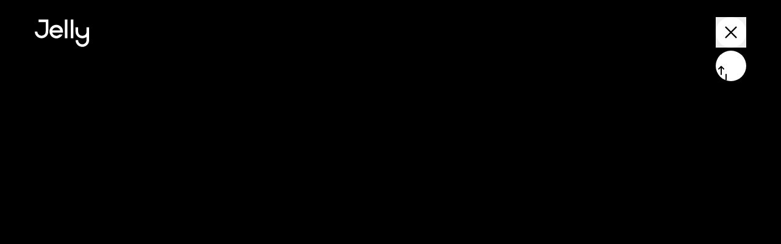

--- FILE ---
content_type: text/html; charset=utf-8
request_url: https://www.thisisjelly.com/uk/project/oneplus-genre-heroes
body_size: 60577
content:
<!DOCTYPE html><html><head><meta charSet="utf-8"/><meta name="viewport" content="width=device-width, initial-scale=1"/><link rel="stylesheet" href="/_next/static/css/8dbb66892dae0728.css" data-precedence="next"/><link rel="preload" as="script" fetchPriority="low" href="/_next/static/chunks/webpack-9d314e49100bfb68.js"/><script src="/_next/static/chunks/vendors-07d816d801f2d474.js" async=""></script><script src="/_next/static/chunks/main-app-d1512e94753015ba.js" async=""></script><script src="/_next/static/chunks/sanity-49e91da6e704bb37.js" async=""></script><script src="/_next/static/chunks/app/layout-5d2760abeb9cbd5f.js" async=""></script><script src="/_next/static/chunks/animations-f855b947e1827617.js" async=""></script><script src="/_next/static/chunks/react-f61c00d79440de90.js" async=""></script><script src="/_next/static/chunks/1100-76564734809404e5.js" async=""></script><script src="/_next/static/chunks/5827-a53b41e7000004ca.js" async=""></script><script src="/_next/static/chunks/app/%5Blocale%5D/project/%5Bslug%5D/page-9afcdbad2d3b659b.js" async=""></script><script src="/_next/static/chunks/6908-9320923862b4d6b5.js" async=""></script><script src="/_next/static/chunks/app/%5Blocale%5D/page-77c9e19d87e98311.js" async=""></script><link rel="preload" href="https://static.klaviyo.com/onsite/js/klaviyo.js?company_id=XhG9AQ" as="script"/><link rel="preload" href="https://www.googletagmanager.com/gtag/js?id=G-RBVBVB0V8P" as="script"/><title>
     OnePlus ‘Genre Heroes’ | Jelly London | Neil Stubbings | Jelly UK</title><meta name="description" content="Jelly London"/><link rel="canonical" href="https://www.thisisjelly.com/uk/project/oneplus-genre-heroes"/><link rel="alternate" hrefLang="en-GB" href="https://www.thisisjelly.com/uk/project/oneplus-genre-heroes"/><link rel="alternate" hrefLang="en-US" href="https://www.thisisjelly.com/us/project/oneplus-genre-heroes"/><link rel="alternate" hrefLang="en-DE" href="https://www.thisisjelly.com/eu/project/oneplus-genre-heroes"/><link rel="alternate" hrefLang="x-default" href="https://www.thisisjelly.com/uk/project/oneplus-genre-heroes"/><meta property="og:title" content="
     OnePlus ‘Genre Heroes’ | Jelly London | Neil Stubbings | Jelly UK"/><meta property="og:description" content="Jelly London"/><meta property="og:image" content="https://cdn.sanity.io/files/nsgh2r6b/production/6148930f6330bd8cc06e73149f7550f37ca24262.mp4"/><meta name="twitter:card" content="summary_large_image"/><meta name="twitter:title" content="
     OnePlus ‘Genre Heroes’ | Jelly London | Neil Stubbings | Jelly UK"/><meta name="twitter:description" content="Jelly London"/><meta name="twitter:image" content="https://cdn.sanity.io/files/nsgh2r6b/production/6148930f6330bd8cc06e73149f7550f37ca24262.mp4"/><script src="/_next/static/chunks/polyfills-42372ed130431b0a.js" noModule=""></script></head><body><div class="fixed inset-x-0 top-0 z-50 duration-300 visible headroom-wrapper"><div class="headroom headroom--unfixed"><header class="flex h-header items-center px-container-spacing duration-300 bg-transparent"><div class="flex w-full items-center justify-between"><a class="h-[36px] w-[70px] covers-l:h-[46px] covers-l:w-[89px]" href="/uk"><svg class="fill-light" viewBox="0 0 89 45" xmlns="http://www.w3.org/2000/svg" style="fill:#ffffff"><path d="M22.1293 0H6.20196V4.18949H17.9061V16.6143C17.882 18.8886 18.0751 21.2826 16.8684 23.3415C15.6618 25.4003 13.3693 26.4776 11.0526 26.4776C9.24127 26.4776 7.50418 25.7638 6.22341 24.4932C4.94264 23.2227 4.22311 21.4994 4.22311 19.7026H-4.79509e-05C-0.00228449 21.143 0.282224 22.5697 0.837151 23.9007C1.39208 25.2318 2.2065 26.4411 3.23368 27.4591C4.25976 28.4865 5.48221 29.3004 6.8294 29.8531C8.17194 30.4056 9.61114 30.69 11.0646 30.69C12.5181 30.69 13.9573 30.4056 15.2998 29.8531C17.5602 28.9131 19.4556 27.2763 20.7055 25.1848C22.0328 22.9584 22.1293 20.7559 22.1293 18.2422V0.21546"></path><path d="M45.5377 15.7285C45.1893 14.7527 44.684 13.8391 44.0415 13.0233C43.7278 12.6403 43.4141 12.3051 43.0762 11.946C41.198 10.0285 38.6705 8.86863 35.9813 8.69019H34.4369C31.7459 8.86187 29.2161 10.0228 27.342 11.946C25.3646 13.9304 24.2105 16.579 24.1082 19.3674C24.0908 22.4246 25.2872 25.3658 27.4385 27.5549C28.4971 28.6308 29.762 29.4858 31.1586 30.0696C32.5553 30.6534 34.0555 30.9542 35.5711 30.9543C37.1092 30.9602 38.6282 30.6163 40.0114 29.9489C41.3221 29.3209 42.4949 28.4422 43.4623 27.3634C44.9827 25.6636 45.1757 24.9454 45.3929 24.4666H40.301C40.2769 24.4666 40.2769 24.4906 40.2527 24.5145C39.672 25.1836 38.9539 25.722 38.1465 26.0935C37.3392 26.4651 36.4611 26.6613 35.5711 26.6691C32.3615 26.6691 29.538 24.6581 28.7416 21.7614C28.7373 21.6562 28.7211 21.5518 28.6934 21.4502H46.2134C46.2376 21.139 46.2617 20.8277 46.2617 20.5165C46.2617 18.7928 46.0445 17.1171 45.5377 15.7285ZM28.8864 17.2607C29.3709 15.9858 30.2356 14.8876 31.3652 14.1124C32.4947 13.3373 33.8356 12.9221 35.2091 12.9221C36.5826 12.9221 37.9234 13.3373 39.053 14.1124C40.1826 14.8876 41.0472 15.9858 41.5318 17.2607C41.6105 17.4553 41.675 17.6554 41.7248 17.8592H28.6692C28.716 17.6514 28.789 17.4504 28.8864 17.2607V17.2607Z"></path><path d="M53.5014 0H49.2782V30.691H53.5014V0Z"></path><path d="M63.2508 0H59.0276V30.691H63.2508V0Z"></path><path d="M84.7768 12.8558V19.8941C84.7768 21.6896 84.2942 23.4133 83.0152 24.7061C81.7362 25.9988 79.7332 26.6691 77.9233 26.6691C77.0282 26.6729 76.1411 26.5014 75.3129 26.1646C74.4847 25.8277 73.7316 25.3321 73.0968 24.7061C71.8187 23.4248 71.0994 21.6966 71.0938 19.8941V12.8558H66.8707V19.8941C66.871 21.9523 67.4565 23.9686 68.5599 25.7115C71.7937 30.8586 78.3335 32.1514 83.5702 29.3025C83.9935 29.0366 84.3968 28.7406 84.7768 28.4167V33.8272C84.6562 36.0297 84.0529 37.3703 82.7739 38.6391C81.4823 39.907 79.7403 40.6206 77.9233 40.6261C77.0244 40.6261 76.1343 40.4501 75.3042 40.1081C74.474 39.7662 73.7201 39.265 73.0856 38.6333C72.4511 38.0017 71.9485 37.252 71.6067 36.4272C71.2649 35.6025 71.0906 34.7189 71.0938 33.8272H66.8707C66.8713 35.9986 67.5204 38.1212 68.736 39.927C69.9517 41.7327 71.6794 43.1407 73.701 43.9731C75.7227 44.8056 77.9476 45.0252 80.095 44.6042C82.2423 44.1832 84.2158 43.1404 85.7663 41.6077C87.8417 39.5488 89 37.3224 89 33.8272V12.8558H84.7768Z"></path></svg></a><div class="relative"><button type="button" class="h-[40px] w-[40px] covers:h-[50px] covers:w-[50px]"><svg class="rounded-full" viewBox="0 0 44 44" xmlns="http://www.w3.org/2000/svg" style="background-color:#ffffff"><path fill="#000000" fill-rule="evenodd" clip-rule="evenodd" d="M20.5857 22.0001L13.2928 14.7072L14.7071 13.293L22 20.5859L29.2928 13.293L30.7071 14.7072L23.4142 22.0001L30.7071 29.293L29.2928 30.7072L22 23.4143L14.7071 30.7072L13.2928 29.293L20.5857 22.0001Z"></path></svg></button><button type="button" class="hidden covers:block absolute right-0 top-full h-[40px] w-[40px] overflow-hidden rounded-full covers:h-[50px] covers:w-[50px]" style="background-color:#ffffff"><div class="absolute inset-0 flex items-center justify-center"><div class="relative flex flex-col items-center justify-center"><div style="opacity:1;transform:translateY(0%) translateZ(0)"><svg xmlns="http://www.w3.org/2000/svg" width="10" height="15" class="mb-[-2px]" style="fill:#000000"><path d="M4 14V3.414L1.707 5.707A1 1 0 1 1 .293 4.293l4-4 .076-.068a1 1 0 0 1 1.338.068l4 4a1 1 0 1 1-1.414 1.414L6 3.414V14a1 1 0 1 1-2 0Z"></path></svg></div><svg xmlns="http://www.w3.org/2000/svg" width="18" height="12" style="fill:#000000"><path d="M0 9V1a1 1 0 1 1 2 0v8l.005.099A1 1 0 0 0 3 10h12a1 1 0 0 0 1-1V1a1 1 0 1 1 2 0v8a3 3 0 0 1-3 3H3a3 3 0 0 1-3-3Z"></path></svg></div></div></button></div></div></header></div></div><main id="main" class="min-h-[50vh]  overflow-x-hidden" style="background-color:#000000"><style>
          #header svg { fill: #ffffff }
          .related-artist-btn {
            color: #000000;
            background-color: #ffffff;
            border-color: #000000;
          }
          .related-artist-icon {
            fill: #ffffff;
          }
          @media (min-width: 960px) {
            .related-artist-btn,
            .related-artist-label {
              color: #ffffff;
              background-color: #000000;
              border-color: #ffffff;
            }
            .related-artist-link {
              background: #ffffff;
            }
            .related-artist-icon {
              fill: #000000;
            }
          }
          .video-controls {
            background-color: #000000;
          }
          .video-controls svg {
            fill: #ffffff;
          }
          .video-progress {
            background-color: #ffffff;
          }
          input[type=range]::-webkit-slider-thumb {
            -webkit-appearance: none;
            height: 15x;
            width: 15px;
            border-radius: 50%;
            background-color: #ffffff;
            cursor: ew-resize;
            box-shadow: 0 0 2px 0 #555;
            transition: background .3s ease-in-out;
          }
          input[type=range]::-moz-range-thumb {
            -webkit-appearance: none;
            height: 15x;
            width: 15x;
            border-radius: 50%;
            background-color: #ffffff;
            cursor: ew-resize;
            box-shadow: 0 0 2px 0 #555;
            transition: background .3s ease-in-out;
          }
          input[type=range]::-ms-thumb {
            -webkit-appearance: none;
            height: 15x;
            width: 15x;
            border-radius: 50%;
            background-color: #ffffff;
            cursor: ew-resize;
            box-shadow: 0 0 2px 0 #555;
            transition: background .3s ease-in-out;
          }
        </style><div class="blocks-container pt-header" style="color:#ffffff"><div class="project-hero px-container-spacing py-8 l:px-[100px] l:py-[100px]" style="opacity:0;transform:translateY(20px) translateZ(0)"><h1 class="font-m-text-block-header-x-large l:font-d-header-large">OnePlus Streaming</h1><p class="font-m-card-body l:font-d-text-block-body mt-5 l:mt-10">Nine wonderful characters from the mind of Neil Stubbings.</p><div class="mt-5 covers:flex covers:items-center covers:justify-between l:mt-10"><div class="flex flex-wrap space-x-1 font-m-card-endnotes l:font-d-body-medium-bold mr-8 w-full"><span>by</span><a class="" href="/uk/talent/neil-stubbings">Neil Stubbings</a></div><div class="mt-5 flex w-full space-x-1 covers:mt-0"><a class="font-m-card-endnotes l:font-d-text-block-body" href="/uk/work/3d-cgi">3D / CGI<!-- --> / </a><a class="font-m-card-endnotes l:font-d-text-block-body" href="/uk/work/character">Character</a></div></div></div><div class="relative "><div class="opacity-0"><video class="h-full w-full mt-12" loop=""><source src="https://d1ko11x0ybxl0h.cloudfront.net/jelly/production/clips/15c3a75a-bd6f-47b0-a94d-8cc682951f32-1280x720.2500.mp4" type="video/mp4"/></video></div><button type="button" class="absolute inset-0 block"><div class="absolute inset-0" style="background-color:#000"><img alt="" loading="lazy" decoding="async" data-nimg="fill" class="transition-opacity duration-200 opacity-0 object-cover " style="position:absolute;height:100%;width:100%;left:0;top:0;right:0;bottom:0;color:transparent" sizes="100vw" srcSet="/_next/image?url=https%3A%2F%2Fd1ko11x0ybxl0h.cloudfront.net%2Fjelly%2Fproduction%2Fclips%2F9221-62c84b0ff27a92.59139607-d0aa9b18281776bd4caacfd1fee1740b.jpg&amp;w=640&amp;q=90 640w, /_next/image?url=https%3A%2F%2Fd1ko11x0ybxl0h.cloudfront.net%2Fjelly%2Fproduction%2Fclips%2F9221-62c84b0ff27a92.59139607-d0aa9b18281776bd4caacfd1fee1740b.jpg&amp;w=750&amp;q=90 750w, /_next/image?url=https%3A%2F%2Fd1ko11x0ybxl0h.cloudfront.net%2Fjelly%2Fproduction%2Fclips%2F9221-62c84b0ff27a92.59139607-d0aa9b18281776bd4caacfd1fee1740b.jpg&amp;w=828&amp;q=90 828w, /_next/image?url=https%3A%2F%2Fd1ko11x0ybxl0h.cloudfront.net%2Fjelly%2Fproduction%2Fclips%2F9221-62c84b0ff27a92.59139607-d0aa9b18281776bd4caacfd1fee1740b.jpg&amp;w=1080&amp;q=90 1080w, /_next/image?url=https%3A%2F%2Fd1ko11x0ybxl0h.cloudfront.net%2Fjelly%2Fproduction%2Fclips%2F9221-62c84b0ff27a92.59139607-d0aa9b18281776bd4caacfd1fee1740b.jpg&amp;w=1200&amp;q=90 1200w, /_next/image?url=https%3A%2F%2Fd1ko11x0ybxl0h.cloudfront.net%2Fjelly%2Fproduction%2Fclips%2F9221-62c84b0ff27a92.59139607-d0aa9b18281776bd4caacfd1fee1740b.jpg&amp;w=1920&amp;q=90 1920w, /_next/image?url=https%3A%2F%2Fd1ko11x0ybxl0h.cloudfront.net%2Fjelly%2Fproduction%2Fclips%2F9221-62c84b0ff27a92.59139607-d0aa9b18281776bd4caacfd1fee1740b.jpg&amp;w=2048&amp;q=90 2048w, /_next/image?url=https%3A%2F%2Fd1ko11x0ybxl0h.cloudfront.net%2Fjelly%2Fproduction%2Fclips%2F9221-62c84b0ff27a92.59139607-d0aa9b18281776bd4caacfd1fee1740b.jpg&amp;w=3840&amp;q=90 3840w" src="/_next/image?url=https%3A%2F%2Fd1ko11x0ybxl0h.cloudfront.net%2Fjelly%2Fproduction%2Fclips%2F9221-62c84b0ff27a92.59139607-d0aa9b18281776bd4caacfd1fee1740b.jpg&amp;w=3840&amp;q=90"/></div></button><div class="video-controls absolute inset-x-0 bottom-0 z-10 flex items-center "><div class="flex items-center"><button type="button" class="flex h-[48px] w-[48px] items-center justify-end"><svg viewBox="0 0 24 24" xmlns="http://www.w3.org/2000/svg" width="24" height="24" fill="#fff"><path d="M7 6v12l10-6z"></path></svg></button></div><input class="video-progress mx-5" type="range" min="0" max="100" value="0"/><button type="button" class="h-[48px] w-[48px]"><svg viewBox="0 0 16 16" xmlns="http://www.w3.org/2000/svg" width="24" height="24" fill="#fff"><path d="M11.536 14.01A8.473 8.473 0 0 0 14.026 8a8.473 8.473 0 0 0-2.49-6.01l-.708.707A7.476 7.476 0 0 1 13.025 8c0 2.071-.84 3.946-2.197 5.303l.708.707z"></path><path d="M10.121 12.596A6.48 6.48 0 0 0 12.025 8a6.48 6.48 0 0 0-1.904-4.596l-.707.707A5.483 5.483 0 0 1 11.025 8a5.483 5.483 0 0 1-1.61 3.89l.706.706z"></path><path d="M8.707 11.182A4.486 4.486 0 0 0 10.025 8a4.486 4.486 0 0 0-1.318-3.182L8 5.525A3.489 3.489 0 0 1 9.025 8 3.49 3.49 0 0 1 8 10.475l.707.707zM6.717 3.55A.5.5 0 0 1 7 4v8a.5.5 0 0 1-.812.39L3.825 10.5H1.5A.5.5 0 0 1 1 10V6a.5.5 0 0 1 .5-.5h2.325l2.363-1.89a.5.5 0 0 1 .529-.06z"></path></svg></button></div></div><!--$--><div class="textBlock px-container-spacing py-[6vw] covers:px-[8vw] "><div class="" style="opacity:0;transform:translateY(20px) translateZ(0)"><div class="sanity-portable-text"><div class="" style="opacity:0;transform:translateY(20px) translateZ(0)"><p>Oneplus is a new OTT Swiss streaming platform which will feature original and licenced content.</p><p>Neil’s nine quirky Genre Heroes started their lives as avatars for the streaming platform that a user would choose as their profile picture.</p><p>They were so popular they are now brand ambassadors and are featured in every possible way for advertising the platform.</p></div></div></div></div><!--/$--><!--$--><div class="galleryBlock overflow-hidden"><div class="relative flex w-full overflow-x-auto whitespace-nowrap py-4 l:flex-wrap l:whitespace-normal l:py-0"><div class="flex-shrink-0 l:basis-1/2 mx-4 basis-3/4 l:mx-0 " style="background-color:transparent"><img alt="" loading="lazy" width="1920" height="1920" decoding="async" data-nimg="1" class="transition-opacity duration-200 opacity-0  object-cover h-full w-full" style="color:transparent" srcSet="/_next/image?url=https%3A%2F%2Fcdn.sanity.io%2Fimages%2Fnsgh2r6b%2Fproduction%2F594699ceb8550fdfd82f43517aa8c813540d327e-1920x1920.jpg&amp;w=1920&amp;q=90 1x, /_next/image?url=https%3A%2F%2Fcdn.sanity.io%2Fimages%2Fnsgh2r6b%2Fproduction%2F594699ceb8550fdfd82f43517aa8c813540d327e-1920x1920.jpg&amp;w=3840&amp;q=90 2x" src="/_next/image?url=https%3A%2F%2Fcdn.sanity.io%2Fimages%2Fnsgh2r6b%2Fproduction%2F594699ceb8550fdfd82f43517aa8c813540d327e-1920x1920.jpg&amp;w=3840&amp;q=90"/></div><div class="flex-shrink-0 l:basis-1/2 mx-4 basis-3/4 l:mx-0 " style="background-color:transparent"><img alt="" loading="lazy" width="1920" height="1920" decoding="async" data-nimg="1" class="transition-opacity duration-200 opacity-0  object-cover h-full w-full" style="color:transparent" srcSet="/_next/image?url=https%3A%2F%2Fcdn.sanity.io%2Fimages%2Fnsgh2r6b%2Fproduction%2Fd8d784fc96b45c5f2cfb6f14a8d1e6c945589c3b-1920x1920.jpg&amp;w=1920&amp;q=90 1x, /_next/image?url=https%3A%2F%2Fcdn.sanity.io%2Fimages%2Fnsgh2r6b%2Fproduction%2Fd8d784fc96b45c5f2cfb6f14a8d1e6c945589c3b-1920x1920.jpg&amp;w=3840&amp;q=90 2x" src="/_next/image?url=https%3A%2F%2Fcdn.sanity.io%2Fimages%2Fnsgh2r6b%2Fproduction%2Fd8d784fc96b45c5f2cfb6f14a8d1e6c945589c3b-1920x1920.jpg&amp;w=3840&amp;q=90"/></div></div></div><!--/$--><!--$--><div class="galleryBlock overflow-hidden"><div class="relative flex w-full overflow-x-auto whitespace-nowrap py-4 l:flex-wrap l:whitespace-normal l:py-0"><div class="flex-shrink-0 l:basis-1/2 mx-4 basis-3/4 l:mx-0 " style="background-color:transparent"><img alt="" loading="lazy" width="1920" height="1920" decoding="async" data-nimg="1" class="transition-opacity duration-200 opacity-0  object-cover h-full w-full" style="color:transparent" srcSet="/_next/image?url=https%3A%2F%2Fcdn.sanity.io%2Fimages%2Fnsgh2r6b%2Fproduction%2Ff543fb3a6d29fd1b9b90d4616c6dea96cb865d4b-1920x1920.jpg&amp;w=1920&amp;q=90 1x, /_next/image?url=https%3A%2F%2Fcdn.sanity.io%2Fimages%2Fnsgh2r6b%2Fproduction%2Ff543fb3a6d29fd1b9b90d4616c6dea96cb865d4b-1920x1920.jpg&amp;w=3840&amp;q=90 2x" src="/_next/image?url=https%3A%2F%2Fcdn.sanity.io%2Fimages%2Fnsgh2r6b%2Fproduction%2Ff543fb3a6d29fd1b9b90d4616c6dea96cb865d4b-1920x1920.jpg&amp;w=3840&amp;q=90"/></div><div class="flex-shrink-0 l:basis-1/2 mx-4 basis-3/4 l:mx-0 " style="background-color:transparent"><img alt="" loading="lazy" width="1920" height="1920" decoding="async" data-nimg="1" class="transition-opacity duration-200 opacity-0  object-cover h-full w-full" style="color:transparent" srcSet="/_next/image?url=https%3A%2F%2Fcdn.sanity.io%2Fimages%2Fnsgh2r6b%2Fproduction%2F407c13f05a8edbf101f055ec5f30f91268928dee-1920x1920.jpg&amp;w=1920&amp;q=90 1x, /_next/image?url=https%3A%2F%2Fcdn.sanity.io%2Fimages%2Fnsgh2r6b%2Fproduction%2F407c13f05a8edbf101f055ec5f30f91268928dee-1920x1920.jpg&amp;w=3840&amp;q=90 2x" src="/_next/image?url=https%3A%2F%2Fcdn.sanity.io%2Fimages%2Fnsgh2r6b%2Fproduction%2F407c13f05a8edbf101f055ec5f30f91268928dee-1920x1920.jpg&amp;w=3840&amp;q=90"/></div></div></div><!--/$--><!--$--><div class="galleryBlock overflow-hidden"><div class="relative flex w-full overflow-x-auto whitespace-nowrap py-4 l:flex-wrap l:whitespace-normal l:py-0"><div class="flex-shrink-0 l:basis-1/2 mx-4 basis-3/4 l:mx-0 " style="background-color:transparent"><img alt="" loading="lazy" width="1920" height="1920" decoding="async" data-nimg="1" class="transition-opacity duration-200 opacity-0  object-cover h-full w-full" style="color:transparent" srcSet="/_next/image?url=https%3A%2F%2Fcdn.sanity.io%2Fimages%2Fnsgh2r6b%2Fproduction%2F4c7ae45b563a5674b174c7b9d07054249f6df8bb-1920x1920.jpg&amp;w=1920&amp;q=90 1x, /_next/image?url=https%3A%2F%2Fcdn.sanity.io%2Fimages%2Fnsgh2r6b%2Fproduction%2F4c7ae45b563a5674b174c7b9d07054249f6df8bb-1920x1920.jpg&amp;w=3840&amp;q=90 2x" src="/_next/image?url=https%3A%2F%2Fcdn.sanity.io%2Fimages%2Fnsgh2r6b%2Fproduction%2F4c7ae45b563a5674b174c7b9d07054249f6df8bb-1920x1920.jpg&amp;w=3840&amp;q=90"/></div><div class="flex-shrink-0 l:basis-1/2 mx-4 basis-3/4 l:mx-0 " style="background-color:transparent"><img alt="" loading="lazy" width="1920" height="1920" decoding="async" data-nimg="1" class="transition-opacity duration-200 opacity-0  object-cover h-full w-full" style="color:transparent" srcSet="/_next/image?url=https%3A%2F%2Fcdn.sanity.io%2Fimages%2Fnsgh2r6b%2Fproduction%2Fe014bc1a00deb9732af783d2e7ac45d3f6059ece-1920x1920.jpg&amp;w=1920&amp;q=90 1x, /_next/image?url=https%3A%2F%2Fcdn.sanity.io%2Fimages%2Fnsgh2r6b%2Fproduction%2Fe014bc1a00deb9732af783d2e7ac45d3f6059ece-1920x1920.jpg&amp;w=3840&amp;q=90 2x" src="/_next/image?url=https%3A%2F%2Fcdn.sanity.io%2Fimages%2Fnsgh2r6b%2Fproduction%2Fe014bc1a00deb9732af783d2e7ac45d3f6059ece-1920x1920.jpg&amp;w=3840&amp;q=90"/></div></div></div><!--/$--><!--$--><div class="galleryBlock overflow-hidden"><div class="relative flex w-full overflow-x-auto whitespace-nowrap py-4 l:flex-wrap l:whitespace-normal l:py-0"><div class="flex-shrink-0 l:basis-1/2 mx-4 basis-3/4 l:mx-0 " style="background-color:transparent"><img alt="" loading="lazy" width="1920" height="1920" decoding="async" data-nimg="1" class="transition-opacity duration-200 opacity-0  object-cover h-full w-full" style="color:transparent" srcSet="/_next/image?url=https%3A%2F%2Fcdn.sanity.io%2Fimages%2Fnsgh2r6b%2Fproduction%2F61e889fc9ce578609006c17c0961763560922ce5-1920x1920.jpg&amp;w=1920&amp;q=90 1x, /_next/image?url=https%3A%2F%2Fcdn.sanity.io%2Fimages%2Fnsgh2r6b%2Fproduction%2F61e889fc9ce578609006c17c0961763560922ce5-1920x1920.jpg&amp;w=3840&amp;q=90 2x" src="/_next/image?url=https%3A%2F%2Fcdn.sanity.io%2Fimages%2Fnsgh2r6b%2Fproduction%2F61e889fc9ce578609006c17c0961763560922ce5-1920x1920.jpg&amp;w=3840&amp;q=90"/></div><div class="flex-shrink-0 l:basis-1/2 mx-4 basis-3/4 l:mx-0 " style="background-color:transparent"><img alt="" loading="lazy" width="1920" height="1920" decoding="async" data-nimg="1" class="transition-opacity duration-200 opacity-0  object-cover h-full w-full" style="color:transparent" srcSet="/_next/image?url=https%3A%2F%2Fcdn.sanity.io%2Fimages%2Fnsgh2r6b%2Fproduction%2Fb9f0031ec603fd10527babbfd39399b0871773c2-1920x1920.jpg&amp;w=1920&amp;q=90 1x, /_next/image?url=https%3A%2F%2Fcdn.sanity.io%2Fimages%2Fnsgh2r6b%2Fproduction%2Fb9f0031ec603fd10527babbfd39399b0871773c2-1920x1920.jpg&amp;w=3840&amp;q=90 2x" src="/_next/image?url=https%3A%2F%2Fcdn.sanity.io%2Fimages%2Fnsgh2r6b%2Fproduction%2Fb9f0031ec603fd10527babbfd39399b0871773c2-1920x1920.jpg&amp;w=3840&amp;q=90"/></div></div></div><!--/$--><!--$--><div class="galleryBlock overflow-hidden"><div class="relative flex w-full overflow-x-auto whitespace-nowrap py-4 l:flex-wrap l:whitespace-normal l:py-0"><div class="flex-shrink-0 l:basis-1/2 mx-4 basis-3/4 l:mx-0 " style="background-color:transparent"><img alt="" loading="lazy" width="1920" height="1920" decoding="async" data-nimg="1" class="transition-opacity duration-200 opacity-0  object-cover h-full w-full" style="color:transparent" srcSet="/_next/image?url=https%3A%2F%2Fcdn.sanity.io%2Fimages%2Fnsgh2r6b%2Fproduction%2F4d5819ea2d06d474e85dfc7a134b73684d9c8ec9-1920x1920.jpg&amp;w=1920&amp;q=90 1x, /_next/image?url=https%3A%2F%2Fcdn.sanity.io%2Fimages%2Fnsgh2r6b%2Fproduction%2F4d5819ea2d06d474e85dfc7a134b73684d9c8ec9-1920x1920.jpg&amp;w=3840&amp;q=90 2x" src="/_next/image?url=https%3A%2F%2Fcdn.sanity.io%2Fimages%2Fnsgh2r6b%2Fproduction%2F4d5819ea2d06d474e85dfc7a134b73684d9c8ec9-1920x1920.jpg&amp;w=3840&amp;q=90"/></div><div class="flex-shrink-0 l:basis-1/2 mx-4 basis-3/4 l:mx-0 " style="background-color:transparent"><img alt="" loading="lazy" width="1920" height="1920" decoding="async" data-nimg="1" class="transition-opacity duration-200 opacity-0  object-cover h-full w-full" style="color:transparent" srcSet="/_next/image?url=https%3A%2F%2Fcdn.sanity.io%2Fimages%2Fnsgh2r6b%2Fproduction%2Fd927233b885210d574b4aceb5188ff1a65c8d3a8-1920x1920.jpg&amp;w=1920&amp;q=90 1x, /_next/image?url=https%3A%2F%2Fcdn.sanity.io%2Fimages%2Fnsgh2r6b%2Fproduction%2Fd927233b885210d574b4aceb5188ff1a65c8d3a8-1920x1920.jpg&amp;w=3840&amp;q=90 2x" src="/_next/image?url=https%3A%2F%2Fcdn.sanity.io%2Fimages%2Fnsgh2r6b%2Fproduction%2Fd927233b885210d574b4aceb5188ff1a65c8d3a8-1920x1920.jpg&amp;w=3840&amp;q=90"/></div></div></div><!--/$--><!--$--><div class="galleryBlock overflow-hidden"><div class="relative flex w-full overflow-x-auto whitespace-nowrap py-4 l:flex-wrap l:whitespace-normal l:py-0"><div class="flex-shrink-0 l:basis-1/2 mx-4 basis-3/4 l:mx-0 " style="background-color:transparent"><img alt="" loading="lazy" width="1920" height="1920" decoding="async" data-nimg="1" class="transition-opacity duration-200 opacity-0  object-cover h-full w-full" style="color:transparent" srcSet="/_next/image?url=https%3A%2F%2Fcdn.sanity.io%2Fimages%2Fnsgh2r6b%2Fproduction%2F95e2ab1b0d3cd7ff5f54e4b2321e6c9fc761c9fd-1920x1920.jpg&amp;w=1920&amp;q=90 1x, /_next/image?url=https%3A%2F%2Fcdn.sanity.io%2Fimages%2Fnsgh2r6b%2Fproduction%2F95e2ab1b0d3cd7ff5f54e4b2321e6c9fc761c9fd-1920x1920.jpg&amp;w=3840&amp;q=90 2x" src="/_next/image?url=https%3A%2F%2Fcdn.sanity.io%2Fimages%2Fnsgh2r6b%2Fproduction%2F95e2ab1b0d3cd7ff5f54e4b2321e6c9fc761c9fd-1920x1920.jpg&amp;w=3840&amp;q=90"/></div><div class="flex-shrink-0 l:basis-1/2 mx-4 basis-3/4 l:mx-0 " style="background-color:transparent"><img alt="" loading="lazy" width="1920" height="1920" decoding="async" data-nimg="1" class="transition-opacity duration-200 opacity-0  object-cover h-full w-full" style="color:transparent" srcSet="/_next/image?url=https%3A%2F%2Fcdn.sanity.io%2Fimages%2Fnsgh2r6b%2Fproduction%2Fa8379c89a263620187002bda8b8d94db3f0452d9-1920x1920.jpg&amp;w=1920&amp;q=90 1x, /_next/image?url=https%3A%2F%2Fcdn.sanity.io%2Fimages%2Fnsgh2r6b%2Fproduction%2Fa8379c89a263620187002bda8b8d94db3f0452d9-1920x1920.jpg&amp;w=3840&amp;q=90 2x" src="/_next/image?url=https%3A%2F%2Fcdn.sanity.io%2Fimages%2Fnsgh2r6b%2Fproduction%2Fa8379c89a263620187002bda8b8d94db3f0452d9-1920x1920.jpg&amp;w=3840&amp;q=90"/></div></div></div><!--/$--><!--$--><div class="galleryBlock overflow-hidden"><div class="relative flex w-full overflow-x-auto whitespace-nowrap py-4 l:flex-wrap l:whitespace-normal l:py-0"><div class="flex-shrink-0 l:basis-1/2 mx-4 basis-3/4 l:mx-0 " style="background-color:transparent"><img alt="" loading="lazy" width="1920" height="1920" decoding="async" data-nimg="1" class="transition-opacity duration-200 opacity-0  object-cover h-full w-full" style="color:transparent" srcSet="/_next/image?url=https%3A%2F%2Fcdn.sanity.io%2Fimages%2Fnsgh2r6b%2Fproduction%2Fcbc06acffb9ad84bdf83b0d93b7676a3866c6c88-1920x1920.jpg&amp;w=1920&amp;q=90 1x, /_next/image?url=https%3A%2F%2Fcdn.sanity.io%2Fimages%2Fnsgh2r6b%2Fproduction%2Fcbc06acffb9ad84bdf83b0d93b7676a3866c6c88-1920x1920.jpg&amp;w=3840&amp;q=90 2x" src="/_next/image?url=https%3A%2F%2Fcdn.sanity.io%2Fimages%2Fnsgh2r6b%2Fproduction%2Fcbc06acffb9ad84bdf83b0d93b7676a3866c6c88-1920x1920.jpg&amp;w=3840&amp;q=90"/></div><div class="flex-shrink-0 l:basis-1/2 mx-4 basis-3/4 l:mx-0 " style="background-color:transparent"><img alt="" loading="lazy" width="1920" height="1920" decoding="async" data-nimg="1" class="transition-opacity duration-200 opacity-0  object-cover h-full w-full" style="color:transparent" srcSet="/_next/image?url=https%3A%2F%2Fcdn.sanity.io%2Fimages%2Fnsgh2r6b%2Fproduction%2F261b49905b6f963fad9ae9db082bcd656e3c3dc4-1920x1920.jpg&amp;w=1920&amp;q=90 1x, /_next/image?url=https%3A%2F%2Fcdn.sanity.io%2Fimages%2Fnsgh2r6b%2Fproduction%2F261b49905b6f963fad9ae9db082bcd656e3c3dc4-1920x1920.jpg&amp;w=3840&amp;q=90 2x" src="/_next/image?url=https%3A%2F%2Fcdn.sanity.io%2Fimages%2Fnsgh2r6b%2Fproduction%2F261b49905b6f963fad9ae9db082bcd656e3c3dc4-1920x1920.jpg&amp;w=3840&amp;q=90"/></div></div></div><!--/$--><!--$--><div class="galleryBlock overflow-hidden"><div class="relative flex w-full overflow-x-auto whitespace-nowrap py-4 l:flex-wrap l:whitespace-normal l:py-0"><div class="flex-shrink-0 l:basis-1/2 mx-4 basis-3/4 l:mx-0 " style="background-color:transparent"><img alt="" loading="lazy" width="1920" height="1920" decoding="async" data-nimg="1" class="transition-opacity duration-200 opacity-0  object-cover h-full w-full" style="color:transparent" srcSet="/_next/image?url=https%3A%2F%2Fcdn.sanity.io%2Fimages%2Fnsgh2r6b%2Fproduction%2F3bc70a4b60dca7a08ea08530a828bac75cf66df5-1920x1920.jpg&amp;w=1920&amp;q=90 1x, /_next/image?url=https%3A%2F%2Fcdn.sanity.io%2Fimages%2Fnsgh2r6b%2Fproduction%2F3bc70a4b60dca7a08ea08530a828bac75cf66df5-1920x1920.jpg&amp;w=3840&amp;q=90 2x" src="/_next/image?url=https%3A%2F%2Fcdn.sanity.io%2Fimages%2Fnsgh2r6b%2Fproduction%2F3bc70a4b60dca7a08ea08530a828bac75cf66df5-1920x1920.jpg&amp;w=3840&amp;q=90"/></div><div class="flex-shrink-0 l:basis-1/2 mx-4 basis-3/4 l:mx-0 " style="background-color:transparent"><img alt="" loading="lazy" width="1920" height="1920" decoding="async" data-nimg="1" class="transition-opacity duration-200 opacity-0  object-cover h-full w-full" style="color:transparent" srcSet="/_next/image?url=https%3A%2F%2Fcdn.sanity.io%2Fimages%2Fnsgh2r6b%2Fproduction%2F5f44484e37364c58b638c5a201685a345e64fd72-1920x1920.jpg&amp;w=1920&amp;q=90 1x, /_next/image?url=https%3A%2F%2Fcdn.sanity.io%2Fimages%2Fnsgh2r6b%2Fproduction%2F5f44484e37364c58b638c5a201685a345e64fd72-1920x1920.jpg&amp;w=3840&amp;q=90 2x" src="/_next/image?url=https%3A%2F%2Fcdn.sanity.io%2Fimages%2Fnsgh2r6b%2Fproduction%2F5f44484e37364c58b638c5a201685a345e64fd72-1920x1920.jpg&amp;w=3840&amp;q=90"/></div></div></div><!--/$--><!--$--><div class="galleryBlock overflow-hidden"><div class="relative flex w-full overflow-x-auto whitespace-nowrap py-4 l:flex-wrap l:whitespace-normal l:py-0"><div class="flex-shrink-0 l:basis-1/2 mx-4 basis-3/4 l:mx-0 " style="background-color:transparent"><img alt="" loading="lazy" width="1920" height="1920" decoding="async" data-nimg="1" class="transition-opacity duration-200 opacity-0  object-cover h-full w-full" style="color:transparent" srcSet="/_next/image?url=https%3A%2F%2Fcdn.sanity.io%2Fimages%2Fnsgh2r6b%2Fproduction%2F0af26c4bc2015452e45275375087007b48bbd24c-1920x1920.jpg&amp;w=1920&amp;q=90 1x, /_next/image?url=https%3A%2F%2Fcdn.sanity.io%2Fimages%2Fnsgh2r6b%2Fproduction%2F0af26c4bc2015452e45275375087007b48bbd24c-1920x1920.jpg&amp;w=3840&amp;q=90 2x" src="/_next/image?url=https%3A%2F%2Fcdn.sanity.io%2Fimages%2Fnsgh2r6b%2Fproduction%2F0af26c4bc2015452e45275375087007b48bbd24c-1920x1920.jpg&amp;w=3840&amp;q=90"/></div><div class="flex-shrink-0 l:basis-1/2 mx-4 basis-3/4 l:mx-0 " style="background-color:transparent"><img alt="" loading="lazy" width="1920" height="1920" decoding="async" data-nimg="1" class="transition-opacity duration-200 opacity-0  object-cover h-full w-full" style="color:transparent" srcSet="/_next/image?url=https%3A%2F%2Fcdn.sanity.io%2Fimages%2Fnsgh2r6b%2Fproduction%2F05f7210137d648e4d2128e783164d1d2eb0b0076-1920x1920.jpg&amp;w=1920&amp;q=90 1x, /_next/image?url=https%3A%2F%2Fcdn.sanity.io%2Fimages%2Fnsgh2r6b%2Fproduction%2F05f7210137d648e4d2128e783164d1d2eb0b0076-1920x1920.jpg&amp;w=3840&amp;q=90 2x" src="/_next/image?url=https%3A%2F%2Fcdn.sanity.io%2Fimages%2Fnsgh2r6b%2Fproduction%2F05f7210137d648e4d2128e783164d1d2eb0b0076-1920x1920.jpg&amp;w=3840&amp;q=90"/></div></div></div><!--/$--><!--$--><div class="galleryBlock overflow-hidden"><div class="relative flex w-full overflow-x-auto whitespace-nowrap py-4 l:flex-wrap l:whitespace-normal l:py-0"><div class="flex-shrink-0 l:basis-full mx-4 basis-3/4 l:mx-0 " style="background-color:transparent"><img alt="" loading="lazy" width="2560" height="1760" decoding="async" data-nimg="1" class="transition-opacity duration-200 opacity-0  object-cover h-full w-full" style="color:transparent" srcSet="/_next/image?url=https%3A%2F%2Fcdn.sanity.io%2Fimages%2Fnsgh2r6b%2Fproduction%2Fc6c1de98809ddd6b4255a8730921447f3479c312-2560x1760.jpg&amp;w=3840&amp;q=90 1x" src="/_next/image?url=https%3A%2F%2Fcdn.sanity.io%2Fimages%2Fnsgh2r6b%2Fproduction%2Fc6c1de98809ddd6b4255a8730921447f3479c312-2560x1760.jpg&amp;w=3840&amp;q=90"/></div><div class="flex-shrink-0 l:basis-1/2 mx-4 basis-3/4 l:mx-0 " style="background-color:transparent"><img alt="" loading="lazy" width="2560" height="1760" decoding="async" data-nimg="1" class="transition-opacity duration-200 opacity-0  object-cover h-full w-full" style="color:transparent" srcSet="/_next/image?url=https%3A%2F%2Fcdn.sanity.io%2Fimages%2Fnsgh2r6b%2Fproduction%2F4a7803db3643d5dc1531e81642c7f44e042d55a8-2560x1760.jpg&amp;w=3840&amp;q=90 1x" src="/_next/image?url=https%3A%2F%2Fcdn.sanity.io%2Fimages%2Fnsgh2r6b%2Fproduction%2F4a7803db3643d5dc1531e81642c7f44e042d55a8-2560x1760.jpg&amp;w=3840&amp;q=90"/></div><div class="flex-shrink-0 l:basis-1/2 mx-4 basis-3/4 l:mx-0 " style="background-color:transparent"><img alt="" loading="lazy" width="2560" height="1760" decoding="async" data-nimg="1" class="transition-opacity duration-200 opacity-0  object-cover h-full w-full" style="color:transparent" srcSet="/_next/image?url=https%3A%2F%2Fcdn.sanity.io%2Fimages%2Fnsgh2r6b%2Fproduction%2F03d9e890dbb8d41b85745a222f9aeebaca7284a6-2560x1760.jpg&amp;w=3840&amp;q=90 1x" src="/_next/image?url=https%3A%2F%2Fcdn.sanity.io%2Fimages%2Fnsgh2r6b%2Fproduction%2F03d9e890dbb8d41b85745a222f9aeebaca7284a6-2560x1760.jpg&amp;w=3840&amp;q=90"/></div></div></div><!--/$--><!--$--><div class="imageVideoBlock"><div class="bg-dark" style="background-color:transparent"><img alt="" loading="lazy" width="2878" height="1564" decoding="async" data-nimg="1" class="transition-opacity duration-200 opacity-0  w-full object-cover" style="color:transparent" srcSet="/_next/image?url=https%3A%2F%2Fcdn.sanity.io%2Fimages%2Fnsgh2r6b%2Fproduction%2Fe0c5a9885f7a86b045c219a57dc0654f0dbbaeed-2878x1564.png&amp;w=3840&amp;q=90 1x" src="/_next/image?url=https%3A%2F%2Fcdn.sanity.io%2Fimages%2Fnsgh2r6b%2Fproduction%2Fe0c5a9885f7a86b045c219a57dc0654f0dbbaeed-2878x1564.png&amp;w=3840&amp;q=90"/></div></div><!--/$--></div><section class="flex flex-col items-center px-6 pb-0 mt-10" style="color:#ffffff;background-color:#000000"><div class="flex flex-col items-center gap-[5px] text-center" style="opacity:0;transform:translateY(20px) translateZ(0)"><div class="flex flex-col items-center gap-[7px] text-[20px] leading-[1.4] tracking-[0.312px]"></div></div><div class="flex w-full max-w-[1200px] gap-x-[14px] gap-y-7 py-12 s:py-[100px] justify-start flex flex-wrap items-start"><div class="block" style="opacity:0;transform:translateY(20px) translateZ(0)"><div class="relative flex items-center justify-center overflow-hidden rounded-[24px] h-[66px] w-[280px] px-[13px] s:h-[144px] s:w-[540px] s:px-[26px]" style="color:#000;background-color:#fff"><svg viewBox="0 0 35 18" xmlns="http://www.w3.org/2000/svg" class="pointer-events-none absolute z-10 w-[17px] h-[10px] s:w-[56px] s:h-[33px] left-[65%] -bottom-[1px] s:-bottom-[4px]" fill="#000000"><path d="M0 17.998c9.391 0 17.49-8.149 17.501-17.998.01 9.85 7.826 17.998 17.499 17.998L.005 18 0 17.998Z"></path></svg><div class="relative z-10 flex w-full items-center gap-[19px]"><a class="absolute inset-0 z-10" href="/uk/talent/neil-stubbings"></a><div class="relative flex-shrink-0 overflow-hidden rounded-[16px] h-[46px] w-[46px] s:h-[80px] s:w-[80px]"><div class="" style="background-color:#eee"><img alt="" loading="lazy" decoding="async" data-nimg="fill" class="transition-opacity duration-200 opacity-0 object-cover " style="position:absolute;height:100%;width:100%;left:0;top:0;right:0;bottom:0;color:transparent" sizes="(min-width: 768px) 80px, 46px" srcSet="/_next/image?url=https%3A%2F%2Fcdn.sanity.io%2Fimages%2Fnsgh2r6b%2Fproduction%2Fe82731bbc22ea9fe501b5ac6f7edad44ca8e9a41-1621x1000.jpg&amp;w=16&amp;q=90 16w, /_next/image?url=https%3A%2F%2Fcdn.sanity.io%2Fimages%2Fnsgh2r6b%2Fproduction%2Fe82731bbc22ea9fe501b5ac6f7edad44ca8e9a41-1621x1000.jpg&amp;w=32&amp;q=90 32w, /_next/image?url=https%3A%2F%2Fcdn.sanity.io%2Fimages%2Fnsgh2r6b%2Fproduction%2Fe82731bbc22ea9fe501b5ac6f7edad44ca8e9a41-1621x1000.jpg&amp;w=48&amp;q=90 48w, /_next/image?url=https%3A%2F%2Fcdn.sanity.io%2Fimages%2Fnsgh2r6b%2Fproduction%2Fe82731bbc22ea9fe501b5ac6f7edad44ca8e9a41-1621x1000.jpg&amp;w=64&amp;q=90 64w, /_next/image?url=https%3A%2F%2Fcdn.sanity.io%2Fimages%2Fnsgh2r6b%2Fproduction%2Fe82731bbc22ea9fe501b5ac6f7edad44ca8e9a41-1621x1000.jpg&amp;w=96&amp;q=90 96w, /_next/image?url=https%3A%2F%2Fcdn.sanity.io%2Fimages%2Fnsgh2r6b%2Fproduction%2Fe82731bbc22ea9fe501b5ac6f7edad44ca8e9a41-1621x1000.jpg&amp;w=128&amp;q=90 128w, /_next/image?url=https%3A%2F%2Fcdn.sanity.io%2Fimages%2Fnsgh2r6b%2Fproduction%2Fe82731bbc22ea9fe501b5ac6f7edad44ca8e9a41-1621x1000.jpg&amp;w=256&amp;q=90 256w, /_next/image?url=https%3A%2F%2Fcdn.sanity.io%2Fimages%2Fnsgh2r6b%2Fproduction%2Fe82731bbc22ea9fe501b5ac6f7edad44ca8e9a41-1621x1000.jpg&amp;w=384&amp;q=90 384w, /_next/image?url=https%3A%2F%2Fcdn.sanity.io%2Fimages%2Fnsgh2r6b%2Fproduction%2Fe82731bbc22ea9fe501b5ac6f7edad44ca8e9a41-1621x1000.jpg&amp;w=640&amp;q=90 640w, /_next/image?url=https%3A%2F%2Fcdn.sanity.io%2Fimages%2Fnsgh2r6b%2Fproduction%2Fe82731bbc22ea9fe501b5ac6f7edad44ca8e9a41-1621x1000.jpg&amp;w=750&amp;q=90 750w, /_next/image?url=https%3A%2F%2Fcdn.sanity.io%2Fimages%2Fnsgh2r6b%2Fproduction%2Fe82731bbc22ea9fe501b5ac6f7edad44ca8e9a41-1621x1000.jpg&amp;w=828&amp;q=90 828w, /_next/image?url=https%3A%2F%2Fcdn.sanity.io%2Fimages%2Fnsgh2r6b%2Fproduction%2Fe82731bbc22ea9fe501b5ac6f7edad44ca8e9a41-1621x1000.jpg&amp;w=1080&amp;q=90 1080w, /_next/image?url=https%3A%2F%2Fcdn.sanity.io%2Fimages%2Fnsgh2r6b%2Fproduction%2Fe82731bbc22ea9fe501b5ac6f7edad44ca8e9a41-1621x1000.jpg&amp;w=1200&amp;q=90 1200w, /_next/image?url=https%3A%2F%2Fcdn.sanity.io%2Fimages%2Fnsgh2r6b%2Fproduction%2Fe82731bbc22ea9fe501b5ac6f7edad44ca8e9a41-1621x1000.jpg&amp;w=1920&amp;q=90 1920w, /_next/image?url=https%3A%2F%2Fcdn.sanity.io%2Fimages%2Fnsgh2r6b%2Fproduction%2Fe82731bbc22ea9fe501b5ac6f7edad44ca8e9a41-1621x1000.jpg&amp;w=2048&amp;q=90 2048w, /_next/image?url=https%3A%2F%2Fcdn.sanity.io%2Fimages%2Fnsgh2r6b%2Fproduction%2Fe82731bbc22ea9fe501b5ac6f7edad44ca8e9a41-1621x1000.jpg&amp;w=3840&amp;q=90 3840w" src="/_next/image?url=https%3A%2F%2Fcdn.sanity.io%2Fimages%2Fnsgh2r6b%2Fproduction%2Fe82731bbc22ea9fe501b5ac6f7edad44ca8e9a41-1621x1000.jpg&amp;w=3840&amp;q=90"/></div></div><div class="font-din-bold flex flex-col items-start justify-center leading-[0.9] text-[18px] tracking-[0.625px] s:text-[32px] s:tracking-[0.499px]"><p>Neil</p><p>Stubbings</p></div></div><div class="absolute items-end z-20 flex gap-3 s:gap-[17px] bottom-3 s:bottom-8 s:right-[27px] right-[13px]"><a class="transition-opacity hover:opacity-70" href="https://www.instagram.com/stubbings" target="_blank" rel="noopener noreferrer" aria-label="instagram" style="color:#000"><svg viewBox="0 0 26 26" xmlns="http://www.w3.org/2000/svg" class="w-3 h-3 s:w-6 s:h-6 fill-[currentColor]"><path d="M13 2.341c3.473 0 3.885.015 5.25.076 1.27.056 1.956.27 2.413.447a4.02 4.02 0 0 1 1.493.97 4 4 0 0 1 .97 1.493c.177.457.39 1.148.447 2.412.06 1.371.076 1.782.076 5.25 0 3.474-.015 3.886-.076 5.252-.056 1.27-.27 1.955-.447 2.412a4.02 4.02 0 0 1-.97 1.493 4 4 0 0 1-1.493.97c-.457.177-1.148.39-2.412.447-1.371.06-1.783.076-5.251.076-3.473 0-3.885-.016-5.25-.076-1.27-.056-1.956-.27-2.413-.447a4.02 4.02 0 0 1-1.493-.97 3.998 3.998 0 0 1-.97-1.493c-.178-.457-.39-1.148-.447-2.412-.06-1.372-.076-1.783-.076-5.251 0-3.474.015-3.885.076-5.25.056-1.27.27-1.956.447-2.413a4.02 4.02 0 0 1 .97-1.493 3.999 3.999 0 0 1 1.493-.97c.457-.178 1.148-.39 2.412-.447 1.366-.06 1.778-.076 5.251-.076ZM13 0C9.47 0 9.029.015 7.643.076 6.26.137 5.312.361 4.489.68a6.345 6.345 0 0 0-2.305 1.504 6.37 6.37 0 0 0-1.504 2.3C.36 5.312.137 6.256.076 7.638.016 9.027 0 9.47 0 13c0 3.53.015 3.971.076 5.357.061 1.382.285 2.331.604 3.154a6.345 6.345 0 0 0 1.504 2.305 6.355 6.355 0 0 0 2.3 1.498c.828.32 1.772.544 3.154.605 1.386.06 1.828.076 5.357.076 3.53 0 3.971-.015 5.357-.076 1.382-.061 2.331-.285 3.154-.605a6.355 6.355 0 0 0 2.3-1.498 6.356 6.356 0 0 0 1.498-2.3c.32-.828.544-1.772.605-3.153.06-1.387.076-1.829.076-5.358 0-3.53-.015-3.971-.076-5.357-.061-1.382-.285-2.331-.605-3.154a6.088 6.088 0 0 0-1.488-2.31 6.355 6.355 0 0 0-2.3-1.498c-.828-.32-1.772-.544-3.153-.605C16.97.015 16.529 0 13 0Z"></path><path d="M13 6.322A6.68 6.68 0 0 0 6.322 13 6.68 6.68 0 0 0 13 19.678 6.68 6.68 0 0 0 19.678 13 6.68 6.68 0 0 0 13 6.322Zm0 11.01a4.332 4.332 0 1 1 .001-8.665A4.332 4.332 0 0 1 13 17.332ZM21.5 6.058a1.56 1.56 0 1 1-3.118 0 1.56 1.56 0 0 1 3.119 0Z"></path></svg></a><a class="transition-opacity hover:opacity-70" href="https://vimeo.com/stubbings" target="_blank" rel="noopener noreferrer" aria-label="vimeo" style="color:#000"><svg viewBox="0 0 20 20" xmlns="http://www.w3.org/2000/svg" class="w-3 h-3 s:w-6 s:h-6 fill-[currentColor]"><path d="M19.172 2.83c-.484-.522-1.185-.8-2.083-.826-2.535-.082-4.329 1.267-5.33 4.008a.407.407 0 0 0 .49.533c.288-.079.573-.119.849-.119.37 0 .861.068 1.106.391.188.249.213.621.076 1.107-.116.41-.713 1.508-1.453 2.67-.9 1.415-1.397 2.05-1.541 2.05-.475 0-2.192-7.613-2.239-7.78-.492-1.745-.74-2.62-2.34-2.62-1.221 0-3.943 2.228-6.178 4.17l-.343.297a.531.531 0 0 0-.074.73l.416.536a.531.531 0 0 0 .73.108l.022-.017c.723-.514 1.406-1 1.922-1.027.56-.027 1.047.849 1.626 2.932 1.104 4.046 2.781 8.869 4.503 8.869 1.799 0 3.945-1.525 6.718-5.135 2.511-3.267 3.856-5.859 3.942-7.744.065-1.424-.21-2.478-.819-3.133Z"></path></svg></a><a class="transition-opacity hover:opacity-70" href="https://www.behance.net/neilstubbings" target="_blank" rel="noopener noreferrer" aria-label="behance" style="color:#000"><svg viewBox="0 0 20 20" xmlns="http://www.w3.org/2000/svg" class="w-3 h-3 s:w-6 s:h-6 fill-[currentColor]"><path d="M5.923 4c.599 0 1.146.053 1.64.159.494.105.917.279 1.269.52.352.24.625.56.82.96.194.4.29.894.29 1.482 0 .634-.144 1.163-.431 1.587-.288.423-.715.77-1.278 1.04.775.223 1.354.614 1.736 1.172.383.557.574 1.23.574 2.018 0 .635-.123 1.185-.37 1.65a3.199 3.199 0 0 1-.997 1.136 4.402 4.402 0 0 1-1.428.652 6.445 6.445 0 0 1-1.647.211H0V4h5.923Zm-.352 5.094c.493 0 .899-.118 1.216-.352.318-.236.477-.617.476-1.146 0-.293-.053-.534-.159-.722a1.171 1.171 0 0 0-.423-.44 1.79 1.79 0 0 0-.608-.22 4.045 4.045 0 0 0-.714-.062h-2.59v2.944l2.802-.002Zm.159 5.341a3.7 3.7 0 0 0 .775-.079c.247-.053.465-.141.652-.264a1.34 1.34 0 0 0 .45-.503c.111-.21.168-.482.168-.81 0-.646-.182-1.108-.546-1.384-.365-.277-.847-.414-1.446-.414H2.769v3.455l2.96-.001Zm8.295-.264c.375.364.916.546 1.622.546.505 0 .94-.126 1.304-.379.365-.252.588-.52.67-.802h2.204c-.353 1.094-.894 1.875-1.623 2.345-.729.47-1.61.705-2.644.705-.716 0-1.363-.114-1.939-.343a4.034 4.034 0 0 1-1.463-.98 4.387 4.387 0 0 1-.926-1.515 5.57 5.57 0 0 1-.325-1.938c0-.681.111-1.316.334-1.904a4.468 4.468 0 0 1 .953-1.524 4.478 4.478 0 0 1 1.472-1.013 4.725 4.725 0 0 1 1.895-.37c.776 0 1.451.15 2.028.45.575.3 1.049.702 1.419 1.207.37.506.637 1.081.802 1.728a6.45 6.45 0 0 1 .177 2.028h-6.576c.035.807.24 1.395.616 1.759Zm2.83-4.795c-.3-.328-.756-.493-1.367-.493-.4 0-.732.068-.995.202a1.9 1.9 0 0 0-.635.502c-.159.2-.27.412-.334.635a2.85 2.85 0 0 0-.115.599h4.072c-.119-.633-.327-1.116-.626-1.445ZM12.98 4.64h5.088v1.41H12.98V4.64Z"></path></svg></a><a class="transition-opacity hover:opacity-70" href="http://www.neilstubbings.com" target="_blank" rel="noopener noreferrer" aria-label="website" style="color:#000"><svg viewBox="0 0 20 20" xmlns="http://www.w3.org/2000/svg" class="w-3 h-3 s:w-6 s:h-6 fill-[currentColor]"><path d="M10 20a9.973 9.973 0 0 1-7.07-2.93A9.973 9.973 0 0 1 0 10C0 4.486 4.486 0 10 0a9.973 9.973 0 0 1 7.07 2.93A9.973 9.973 0 0 1 20 10a9.973 9.973 0 0 1-2.93 7.07A9.974 9.974 0 0 1 10 20Zm-2.301-5.77c.413 1.44 1.093 2.85 2.022 4.193l.279.404.279-.404c.929-1.343 1.609-2.754 2.022-4.194l.124-.433h-4.85l.124.433Zm-5.148.075a8.587 8.587 0 0 0 4.65 3.832l.823.284-.414-.766c-.57-1.054-1.034-2.235-1.42-3.61l-.069-.249H2.258l.293.51Zm11.225-.253a15.845 15.845 0 0 1-1.397 3.603l-.412.764.82-.282a8.633 8.633 0 0 0 4.66-3.83l.297-.51h-3.903l-.065.255Zm.395-6.079c.066.547.142 1.27.142 2.027 0 .756-.076 1.48-.142 2.027l-.046.38h4.142l.064-.257c.186-.74.28-1.464.28-2.15 0-.686-.095-1.41-.28-2.15l-.064-.257h-4.142l.046.38Zm-6.926-.092c-.112.73-.17 1.443-.17 2.12 0 .675.056 1.366.17 2.118l.043.288h5.427l.04-.293c.083-.612.169-1.34.169-2.114 0-.62-.052-1.272-.169-2.114l-.04-.293H7.289l-.044.288ZM1.668 7.85A8.897 8.897 0 0 0 1.389 10a8.9 8.9 0 0 0 .279 2.15l.064.257h4.143l-.047-.38A16.978 16.978 0 0 1 5.686 10c0-.756.076-1.48.142-2.027l.046-.38H1.732l-.064.257Zm10.711-5.505a15.841 15.841 0 0 1 1.397 3.604l.065.255h3.902l-.295-.51a8.602 8.602 0 0 0-4.66-3.831l-.822-.281.413.763Zm-2.658-.778C8.795 2.905 8.115 4.319 7.699 5.77l-.124.433h4.85L12.3 5.77c-.416-1.452-1.096-2.866-2.021-4.204l-.28-.404-.278.404Zm-2.518.296A8.5 8.5 0 0 0 2.55 5.696l-.29.508H6.12l.07-.248c.385-1.376.85-2.557 1.42-3.611l.41-.76-.818.278Z"></path></svg></a></div></div></div></div></section><div class="bg-light"><div class="container flex overflow-x-auto whitespace-nowrap py-[48px] pl-container covers-l:grid covers-l:grid-cols-4 covers-l:gap-7 covers-l:whitespace-normal covers-l:px-[60px] covers-l:py-[87px]" style="opacity:0;transform:translateY(20px) translateZ(0)"><div class="mr-4 w-11/12 flex-shrink-0 covers-l:mr-0 covers-l:w-full"><a class="group mb-3 block w-full" href="/uk/project/copd-flare-ups"><div class="relative mb-5 h-0 overflow-hidden pb-[75%] will-change-transform before:absolute before:z-10 before:h-[18px] before:w-[35px] before:duration-300 before:content-[&#x27;&#x27;] before:bg-indent-light rounded-tl-2xl before:rotate-90 before:-left-[11px] before:-left-2.5 before:top-[calc(50%_-_8px)] group-hover:before:top-[80%]"><div class="absolute inset-0 overflow-hidden duration-300 marker:transition-transform group-hover:scale-110"><img alt="" loading="lazy" decoding="async" data-nimg="fill" class="h-full object-cover" style="position:absolute;height:100%;width:100%;left:0;top:0;right:0;bottom:0;color:transparent" sizes="100vw" srcSet="/_next/image?url=https%3A%2F%2Fres.cloudinary.com%2Ftbm-group%2Fvideo%2Fupload%2Ff_jpg%2Cso_2%2Cw_500%2Fg_auto%2Cq_auto%2Fjelly%2Fb51698d6a9d4f73660b5275e475badfd80e1f513.mp4&amp;w=640&amp;q=75 640w, /_next/image?url=https%3A%2F%2Fres.cloudinary.com%2Ftbm-group%2Fvideo%2Fupload%2Ff_jpg%2Cso_2%2Cw_500%2Fg_auto%2Cq_auto%2Fjelly%2Fb51698d6a9d4f73660b5275e475badfd80e1f513.mp4&amp;w=750&amp;q=75 750w, /_next/image?url=https%3A%2F%2Fres.cloudinary.com%2Ftbm-group%2Fvideo%2Fupload%2Ff_jpg%2Cso_2%2Cw_500%2Fg_auto%2Cq_auto%2Fjelly%2Fb51698d6a9d4f73660b5275e475badfd80e1f513.mp4&amp;w=828&amp;q=75 828w, /_next/image?url=https%3A%2F%2Fres.cloudinary.com%2Ftbm-group%2Fvideo%2Fupload%2Ff_jpg%2Cso_2%2Cw_500%2Fg_auto%2Cq_auto%2Fjelly%2Fb51698d6a9d4f73660b5275e475badfd80e1f513.mp4&amp;w=1080&amp;q=75 1080w, /_next/image?url=https%3A%2F%2Fres.cloudinary.com%2Ftbm-group%2Fvideo%2Fupload%2Ff_jpg%2Cso_2%2Cw_500%2Fg_auto%2Cq_auto%2Fjelly%2Fb51698d6a9d4f73660b5275e475badfd80e1f513.mp4&amp;w=1200&amp;q=75 1200w, /_next/image?url=https%3A%2F%2Fres.cloudinary.com%2Ftbm-group%2Fvideo%2Fupload%2Ff_jpg%2Cso_2%2Cw_500%2Fg_auto%2Cq_auto%2Fjelly%2Fb51698d6a9d4f73660b5275e475badfd80e1f513.mp4&amp;w=1920&amp;q=75 1920w, /_next/image?url=https%3A%2F%2Fres.cloudinary.com%2Ftbm-group%2Fvideo%2Fupload%2Ff_jpg%2Cso_2%2Cw_500%2Fg_auto%2Cq_auto%2Fjelly%2Fb51698d6a9d4f73660b5275e475badfd80e1f513.mp4&amp;w=2048&amp;q=75 2048w, /_next/image?url=https%3A%2F%2Fres.cloudinary.com%2Ftbm-group%2Fvideo%2Fupload%2Ff_jpg%2Cso_2%2Cw_500%2Fg_auto%2Cq_auto%2Fjelly%2Fb51698d6a9d4f73660b5275e475badfd80e1f513.mp4&amp;w=3840&amp;q=75 3840w" src="/_next/image?url=https%3A%2F%2Fres.cloudinary.com%2Ftbm-group%2Fvideo%2Fupload%2Ff_jpg%2Cso_2%2Cw_500%2Fg_auto%2Cq_auto%2Fjelly%2Fb51698d6a9d4f73660b5275e475badfd80e1f513.mp4&amp;w=3840&amp;q=75"/></div></div><h3 class="font-m-card-blog-header l:font-d-body-medium-bold whitespace-normal px-1 text-left">COPD Flare Ups</h3></a><div class="flex flex-wrap space-x-1 font-m-body-small-bold l:font-d-body-small-bold whitespace-normal px-1"><span>by</span><a class="" href="/uk/talent/neil-stubbings">Neil Stubbings</a></div></div><div class="mr-4 w-11/12 flex-shrink-0 covers-l:mr-0 covers-l:w-full"><a class="group mb-3 block w-full" href="/uk/project/coca-cola-reborn"><div class="relative mb-5 h-0 overflow-hidden pb-[75%] will-change-transform before:absolute before:z-10 before:h-[18px] before:w-[35px] before:duration-300 before:content-[&#x27;&#x27;] before:bg-indent-light rounded-tr-2xl before:rotate-180 before:-top-0.5 before:left-[60%] group-hover:before:left-[75%]"><div class="absolute inset-0 overflow-hidden duration-300 marker:transition-transform group-hover:scale-110"><div class="h-full" style="background-color:#eee"><img alt="" loading="lazy" decoding="async" data-nimg="fill" class="transition-opacity duration-200 opacity-0 object-cover " style="position:absolute;height:100%;width:100%;left:0;top:0;right:0;bottom:0;color:transparent" sizes="100vw" srcSet="/_next/image?url=https%3A%2F%2Fcdn.sanity.io%2Fimages%2Fnsgh2r6b%2Fproduction%2Fb9a1bc2c855c44853d431470bb1e0315e123793e-2880x1620.jpg&amp;w=640&amp;q=90 640w, /_next/image?url=https%3A%2F%2Fcdn.sanity.io%2Fimages%2Fnsgh2r6b%2Fproduction%2Fb9a1bc2c855c44853d431470bb1e0315e123793e-2880x1620.jpg&amp;w=750&amp;q=90 750w, /_next/image?url=https%3A%2F%2Fcdn.sanity.io%2Fimages%2Fnsgh2r6b%2Fproduction%2Fb9a1bc2c855c44853d431470bb1e0315e123793e-2880x1620.jpg&amp;w=828&amp;q=90 828w, /_next/image?url=https%3A%2F%2Fcdn.sanity.io%2Fimages%2Fnsgh2r6b%2Fproduction%2Fb9a1bc2c855c44853d431470bb1e0315e123793e-2880x1620.jpg&amp;w=1080&amp;q=90 1080w, /_next/image?url=https%3A%2F%2Fcdn.sanity.io%2Fimages%2Fnsgh2r6b%2Fproduction%2Fb9a1bc2c855c44853d431470bb1e0315e123793e-2880x1620.jpg&amp;w=1200&amp;q=90 1200w, /_next/image?url=https%3A%2F%2Fcdn.sanity.io%2Fimages%2Fnsgh2r6b%2Fproduction%2Fb9a1bc2c855c44853d431470bb1e0315e123793e-2880x1620.jpg&amp;w=1920&amp;q=90 1920w, /_next/image?url=https%3A%2F%2Fcdn.sanity.io%2Fimages%2Fnsgh2r6b%2Fproduction%2Fb9a1bc2c855c44853d431470bb1e0315e123793e-2880x1620.jpg&amp;w=2048&amp;q=90 2048w, /_next/image?url=https%3A%2F%2Fcdn.sanity.io%2Fimages%2Fnsgh2r6b%2Fproduction%2Fb9a1bc2c855c44853d431470bb1e0315e123793e-2880x1620.jpg&amp;w=3840&amp;q=90 3840w" src="/_next/image?url=https%3A%2F%2Fcdn.sanity.io%2Fimages%2Fnsgh2r6b%2Fproduction%2Fb9a1bc2c855c44853d431470bb1e0315e123793e-2880x1620.jpg&amp;w=3840&amp;q=90"/></div></div></div><h3 class="font-m-card-blog-header l:font-d-body-medium-bold whitespace-normal px-1 text-left">Coca Cola Reborn</h3></a><div class="flex flex-wrap space-x-1 font-m-body-small-bold l:font-d-body-small-bold whitespace-normal px-1"><span>by</span><a class="" href="/uk/talent/neil-stubbings">Neil Stubbings<!-- -->,</a><a class="" href="/uk/talent/genie-espinosa">Genie Espinosa<!-- -->,</a><a class="" href="/uk/talent/matte-cooper">Matte Cooper<!-- -->,</a><a class="" href="/uk/talent/hannah-warren">Hannah Warren<!-- -->,</a><a class="" href="/uk/talent/design-lad">Design Lad<!-- -->,</a><a class="" href="/uk/talent/eva-cremers">Eva Cremers<!-- -->,</a><a class="" href="/uk/talent/estudio-pum">Estudio Pum<!-- --> &amp;</a><a class="" href="/uk/talent/meredith-schomburg">Meredith Schomburg</a></div></div><div class="mr-4 w-11/12 flex-shrink-0 covers-l:mr-0 covers-l:w-full"><a class="group mb-3 block w-full" href="/uk/project/kill-the-tradition-not-a-turkey"><div class="relative mb-5 h-0 overflow-hidden pb-[75%] will-change-transform before:absolute before:z-10 before:h-[18px] before:w-[35px] before:duration-300 before:content-[&#x27;&#x27;] before:bg-indent-light rounded-bl-2xl before:rotate-90 before:-left-2.5 before:top-[30%] group-hover:before:top-[70%]"><div class="absolute inset-0 overflow-hidden duration-300 marker:transition-transform group-hover:scale-110"><img alt="" loading="lazy" decoding="async" data-nimg="fill" class="h-full object-cover" style="position:absolute;height:100%;width:100%;left:0;top:0;right:0;bottom:0;color:transparent" sizes="100vw" srcSet="/_next/image?url=https%3A%2F%2Fres.cloudinary.com%2Ftbm-group%2Fvideo%2Fupload%2Ff_jpg%2Cso_2%2Cw_500%2Fg_auto%2Cq_auto%2Fjelly%2Fa41b7b146d370daa147d092d44cbaf832bd8f3fe.mp4&amp;w=640&amp;q=75 640w, /_next/image?url=https%3A%2F%2Fres.cloudinary.com%2Ftbm-group%2Fvideo%2Fupload%2Ff_jpg%2Cso_2%2Cw_500%2Fg_auto%2Cq_auto%2Fjelly%2Fa41b7b146d370daa147d092d44cbaf832bd8f3fe.mp4&amp;w=750&amp;q=75 750w, /_next/image?url=https%3A%2F%2Fres.cloudinary.com%2Ftbm-group%2Fvideo%2Fupload%2Ff_jpg%2Cso_2%2Cw_500%2Fg_auto%2Cq_auto%2Fjelly%2Fa41b7b146d370daa147d092d44cbaf832bd8f3fe.mp4&amp;w=828&amp;q=75 828w, /_next/image?url=https%3A%2F%2Fres.cloudinary.com%2Ftbm-group%2Fvideo%2Fupload%2Ff_jpg%2Cso_2%2Cw_500%2Fg_auto%2Cq_auto%2Fjelly%2Fa41b7b146d370daa147d092d44cbaf832bd8f3fe.mp4&amp;w=1080&amp;q=75 1080w, /_next/image?url=https%3A%2F%2Fres.cloudinary.com%2Ftbm-group%2Fvideo%2Fupload%2Ff_jpg%2Cso_2%2Cw_500%2Fg_auto%2Cq_auto%2Fjelly%2Fa41b7b146d370daa147d092d44cbaf832bd8f3fe.mp4&amp;w=1200&amp;q=75 1200w, /_next/image?url=https%3A%2F%2Fres.cloudinary.com%2Ftbm-group%2Fvideo%2Fupload%2Ff_jpg%2Cso_2%2Cw_500%2Fg_auto%2Cq_auto%2Fjelly%2Fa41b7b146d370daa147d092d44cbaf832bd8f3fe.mp4&amp;w=1920&amp;q=75 1920w, /_next/image?url=https%3A%2F%2Fres.cloudinary.com%2Ftbm-group%2Fvideo%2Fupload%2Ff_jpg%2Cso_2%2Cw_500%2Fg_auto%2Cq_auto%2Fjelly%2Fa41b7b146d370daa147d092d44cbaf832bd8f3fe.mp4&amp;w=2048&amp;q=75 2048w, /_next/image?url=https%3A%2F%2Fres.cloudinary.com%2Ftbm-group%2Fvideo%2Fupload%2Ff_jpg%2Cso_2%2Cw_500%2Fg_auto%2Cq_auto%2Fjelly%2Fa41b7b146d370daa147d092d44cbaf832bd8f3fe.mp4&amp;w=3840&amp;q=75 3840w" src="/_next/image?url=https%3A%2F%2Fres.cloudinary.com%2Ftbm-group%2Fvideo%2Fupload%2Ff_jpg%2Cso_2%2Cw_500%2Fg_auto%2Cq_auto%2Fjelly%2Fa41b7b146d370daa147d092d44cbaf832bd8f3fe.mp4&amp;w=3840&amp;q=75"/></div></div><h3 class="font-m-card-blog-header l:font-d-body-medium-bold whitespace-normal px-1 text-left">Kill the Tradition Not a Turkey</h3></a><div class="flex flex-wrap space-x-1 font-m-body-small-bold l:font-d-body-small-bold whitespace-normal px-1"><span>by</span><a class="" href="/uk/talent/neil-stubbings">Neil Stubbings</a></div></div><div class="mr-4 w-11/12 flex-shrink-0 covers-l:mr-0 covers-l:w-full"><a class="group mb-3 block w-full" href="/uk/project/redbreast-irish-whisky"><div class="relative mb-5 h-0 overflow-hidden pb-[75%] will-change-transform before:absolute before:z-10 before:h-[18px] before:w-[35px] before:duration-300 before:content-[&#x27;&#x27;] before:bg-indent-light rounded-br-2xl before:-rotate-90 before:-right-2.5 before:top-[calc(50%_-_8px)] group-hover:before:top-[20%]"><div class="absolute inset-0 overflow-hidden duration-300 marker:transition-transform group-hover:scale-110"><img alt="" loading="lazy" decoding="async" data-nimg="fill" class="h-full object-cover" style="position:absolute;height:100%;width:100%;left:0;top:0;right:0;bottom:0;color:transparent" sizes="100vw" srcSet="/_next/image?url=https%3A%2F%2Fres.cloudinary.com%2Ftbm-group%2Fvideo%2Fupload%2Ff_jpg%2Cso_2%2Cw_500%2Fg_auto%2Cq_auto%2Fjelly%2F605e71e3f7ae01056aaeb555805fa504af87ee73.mp4&amp;w=640&amp;q=75 640w, /_next/image?url=https%3A%2F%2Fres.cloudinary.com%2Ftbm-group%2Fvideo%2Fupload%2Ff_jpg%2Cso_2%2Cw_500%2Fg_auto%2Cq_auto%2Fjelly%2F605e71e3f7ae01056aaeb555805fa504af87ee73.mp4&amp;w=750&amp;q=75 750w, /_next/image?url=https%3A%2F%2Fres.cloudinary.com%2Ftbm-group%2Fvideo%2Fupload%2Ff_jpg%2Cso_2%2Cw_500%2Fg_auto%2Cq_auto%2Fjelly%2F605e71e3f7ae01056aaeb555805fa504af87ee73.mp4&amp;w=828&amp;q=75 828w, /_next/image?url=https%3A%2F%2Fres.cloudinary.com%2Ftbm-group%2Fvideo%2Fupload%2Ff_jpg%2Cso_2%2Cw_500%2Fg_auto%2Cq_auto%2Fjelly%2F605e71e3f7ae01056aaeb555805fa504af87ee73.mp4&amp;w=1080&amp;q=75 1080w, /_next/image?url=https%3A%2F%2Fres.cloudinary.com%2Ftbm-group%2Fvideo%2Fupload%2Ff_jpg%2Cso_2%2Cw_500%2Fg_auto%2Cq_auto%2Fjelly%2F605e71e3f7ae01056aaeb555805fa504af87ee73.mp4&amp;w=1200&amp;q=75 1200w, /_next/image?url=https%3A%2F%2Fres.cloudinary.com%2Ftbm-group%2Fvideo%2Fupload%2Ff_jpg%2Cso_2%2Cw_500%2Fg_auto%2Cq_auto%2Fjelly%2F605e71e3f7ae01056aaeb555805fa504af87ee73.mp4&amp;w=1920&amp;q=75 1920w, /_next/image?url=https%3A%2F%2Fres.cloudinary.com%2Ftbm-group%2Fvideo%2Fupload%2Ff_jpg%2Cso_2%2Cw_500%2Fg_auto%2Cq_auto%2Fjelly%2F605e71e3f7ae01056aaeb555805fa504af87ee73.mp4&amp;w=2048&amp;q=75 2048w, /_next/image?url=https%3A%2F%2Fres.cloudinary.com%2Ftbm-group%2Fvideo%2Fupload%2Ff_jpg%2Cso_2%2Cw_500%2Fg_auto%2Cq_auto%2Fjelly%2F605e71e3f7ae01056aaeb555805fa504af87ee73.mp4&amp;w=3840&amp;q=75 3840w" src="/_next/image?url=https%3A%2F%2Fres.cloudinary.com%2Ftbm-group%2Fvideo%2Fupload%2Ff_jpg%2Cso_2%2Cw_500%2Fg_auto%2Cq_auto%2Fjelly%2F605e71e3f7ae01056aaeb555805fa504af87ee73.mp4&amp;w=3840&amp;q=75"/></div></div><h3 class="font-m-card-blog-header l:font-d-body-medium-bold whitespace-normal px-1 text-left">Redbreast Irish Whiskey</h3></a><div class="flex flex-wrap space-x-1 font-m-body-small-bold l:font-d-body-small-bold whitespace-normal px-1"><span>by</span><a class="" href="/uk/talent/neil-stubbings">Neil Stubbings</a></div></div></div></div><style>
          .cta-mask:before,
          .cta-mask:after {
            background-color: undefined;
          }
        </style><div class="covers:flex  "><div class="relative h-0 overflow-hidden pb-[128.57142857142856%] text-light covers:w-1/2 covers:pb-[57.1428571429%] xl:pb-[43.75%] " style="background-color:#090909"><a class="absolute inset-0 z-30 block cursor-pointer opacity-0 covers:absolute" href="/uk/artists-and-directors">Explore the Roster</a><div class="absolute inset-0 z-20 flex justify-between p-container-spacing covers:absolute xl:py-10 flex-col"><div class="relative z-20 h-0 w-full my-auto pb-[80%] covers:pb-[70%]"><div class="absolute block rounded-full flex-shrink-0 overflow-hidden top-[0%] left-[4%] pb-[50%] w-[50%] z-10" style="background-color:transparent"><img alt="" loading="lazy" decoding="async" data-nimg="fill" class="transition-opacity duration-200 opacity-0 object-cover " style="position:absolute;height:100%;width:100%;left:0;top:0;right:0;bottom:0;color:transparent" sizes="50vw" srcSet="/_next/image?url=https%3A%2F%2Fcdn.sanity.io%2Fimages%2Fnsgh2r6b%2Fproduction%2F4d63a104e085f4dfe08514d61efcb4ca8d111a84-2828x2828.jpg&amp;w=384&amp;q=90 384w, /_next/image?url=https%3A%2F%2Fcdn.sanity.io%2Fimages%2Fnsgh2r6b%2Fproduction%2F4d63a104e085f4dfe08514d61efcb4ca8d111a84-2828x2828.jpg&amp;w=640&amp;q=90 640w, /_next/image?url=https%3A%2F%2Fcdn.sanity.io%2Fimages%2Fnsgh2r6b%2Fproduction%2F4d63a104e085f4dfe08514d61efcb4ca8d111a84-2828x2828.jpg&amp;w=750&amp;q=90 750w, /_next/image?url=https%3A%2F%2Fcdn.sanity.io%2Fimages%2Fnsgh2r6b%2Fproduction%2F4d63a104e085f4dfe08514d61efcb4ca8d111a84-2828x2828.jpg&amp;w=828&amp;q=90 828w, /_next/image?url=https%3A%2F%2Fcdn.sanity.io%2Fimages%2Fnsgh2r6b%2Fproduction%2F4d63a104e085f4dfe08514d61efcb4ca8d111a84-2828x2828.jpg&amp;w=1080&amp;q=90 1080w, /_next/image?url=https%3A%2F%2Fcdn.sanity.io%2Fimages%2Fnsgh2r6b%2Fproduction%2F4d63a104e085f4dfe08514d61efcb4ca8d111a84-2828x2828.jpg&amp;w=1200&amp;q=90 1200w, /_next/image?url=https%3A%2F%2Fcdn.sanity.io%2Fimages%2Fnsgh2r6b%2Fproduction%2F4d63a104e085f4dfe08514d61efcb4ca8d111a84-2828x2828.jpg&amp;w=1920&amp;q=90 1920w, /_next/image?url=https%3A%2F%2Fcdn.sanity.io%2Fimages%2Fnsgh2r6b%2Fproduction%2F4d63a104e085f4dfe08514d61efcb4ca8d111a84-2828x2828.jpg&amp;w=2048&amp;q=90 2048w, /_next/image?url=https%3A%2F%2Fcdn.sanity.io%2Fimages%2Fnsgh2r6b%2Fproduction%2F4d63a104e085f4dfe08514d61efcb4ca8d111a84-2828x2828.jpg&amp;w=3840&amp;q=90 3840w" src="/_next/image?url=https%3A%2F%2Fcdn.sanity.io%2Fimages%2Fnsgh2r6b%2Fproduction%2F4d63a104e085f4dfe08514d61efcb4ca8d111a84-2828x2828.jpg&amp;w=3840&amp;q=90"/></div><div class="absolute block rounded-full flex-shrink-0 overflow-hidden top-[0%] right-[4%] pb-[50%] w-[50%] z-20" style="background-color:transparent"><img alt="" loading="lazy" decoding="async" data-nimg="fill" class="transition-opacity duration-200 opacity-0 object-cover " style="position:absolute;height:100%;width:100%;left:0;top:0;right:0;bottom:0;color:transparent" sizes="50vw" srcSet="/_next/image?url=https%3A%2F%2Fcdn.sanity.io%2Fimages%2Fnsgh2r6b%2Fproduction%2Fd95525144959d422d4a9925ba09e6601c6291050-1431x1000.jpg&amp;w=384&amp;q=90 384w, /_next/image?url=https%3A%2F%2Fcdn.sanity.io%2Fimages%2Fnsgh2r6b%2Fproduction%2Fd95525144959d422d4a9925ba09e6601c6291050-1431x1000.jpg&amp;w=640&amp;q=90 640w, /_next/image?url=https%3A%2F%2Fcdn.sanity.io%2Fimages%2Fnsgh2r6b%2Fproduction%2Fd95525144959d422d4a9925ba09e6601c6291050-1431x1000.jpg&amp;w=750&amp;q=90 750w, /_next/image?url=https%3A%2F%2Fcdn.sanity.io%2Fimages%2Fnsgh2r6b%2Fproduction%2Fd95525144959d422d4a9925ba09e6601c6291050-1431x1000.jpg&amp;w=828&amp;q=90 828w, /_next/image?url=https%3A%2F%2Fcdn.sanity.io%2Fimages%2Fnsgh2r6b%2Fproduction%2Fd95525144959d422d4a9925ba09e6601c6291050-1431x1000.jpg&amp;w=1080&amp;q=90 1080w, /_next/image?url=https%3A%2F%2Fcdn.sanity.io%2Fimages%2Fnsgh2r6b%2Fproduction%2Fd95525144959d422d4a9925ba09e6601c6291050-1431x1000.jpg&amp;w=1200&amp;q=90 1200w, /_next/image?url=https%3A%2F%2Fcdn.sanity.io%2Fimages%2Fnsgh2r6b%2Fproduction%2Fd95525144959d422d4a9925ba09e6601c6291050-1431x1000.jpg&amp;w=1920&amp;q=90 1920w, /_next/image?url=https%3A%2F%2Fcdn.sanity.io%2Fimages%2Fnsgh2r6b%2Fproduction%2Fd95525144959d422d4a9925ba09e6601c6291050-1431x1000.jpg&amp;w=2048&amp;q=90 2048w, /_next/image?url=https%3A%2F%2Fcdn.sanity.io%2Fimages%2Fnsgh2r6b%2Fproduction%2Fd95525144959d422d4a9925ba09e6601c6291050-1431x1000.jpg&amp;w=3840&amp;q=90 3840w" src="/_next/image?url=https%3A%2F%2Fcdn.sanity.io%2Fimages%2Fnsgh2r6b%2Fproduction%2Fd95525144959d422d4a9925ba09e6601c6291050-1431x1000.jpg&amp;w=3840&amp;q=90"/></div><div class="absolute block rounded-full overflow-hidden bottom-0 left-1/2 -translate-x-1/2 pb-[50%] w-[50%] z-30" style="background-color:transparent"><img alt="" loading="lazy" decoding="async" data-nimg="fill" class="transition-opacity duration-200 opacity-0 object-cover " style="position:absolute;height:100%;width:100%;left:0;top:0;right:0;bottom:0;color:transparent" sizes="50vw" srcSet="/_next/image?url=https%3A%2F%2Fcdn.sanity.io%2Fimages%2Fnsgh2r6b%2Fproduction%2Fe383c76af0149e8b6de1afa52791fce82a3c265c-1080x1389.jpg&amp;w=384&amp;q=90 384w, /_next/image?url=https%3A%2F%2Fcdn.sanity.io%2Fimages%2Fnsgh2r6b%2Fproduction%2Fe383c76af0149e8b6de1afa52791fce82a3c265c-1080x1389.jpg&amp;w=640&amp;q=90 640w, /_next/image?url=https%3A%2F%2Fcdn.sanity.io%2Fimages%2Fnsgh2r6b%2Fproduction%2Fe383c76af0149e8b6de1afa52791fce82a3c265c-1080x1389.jpg&amp;w=750&amp;q=90 750w, /_next/image?url=https%3A%2F%2Fcdn.sanity.io%2Fimages%2Fnsgh2r6b%2Fproduction%2Fe383c76af0149e8b6de1afa52791fce82a3c265c-1080x1389.jpg&amp;w=828&amp;q=90 828w, /_next/image?url=https%3A%2F%2Fcdn.sanity.io%2Fimages%2Fnsgh2r6b%2Fproduction%2Fe383c76af0149e8b6de1afa52791fce82a3c265c-1080x1389.jpg&amp;w=1080&amp;q=90 1080w, /_next/image?url=https%3A%2F%2Fcdn.sanity.io%2Fimages%2Fnsgh2r6b%2Fproduction%2Fe383c76af0149e8b6de1afa52791fce82a3c265c-1080x1389.jpg&amp;w=1200&amp;q=90 1200w, /_next/image?url=https%3A%2F%2Fcdn.sanity.io%2Fimages%2Fnsgh2r6b%2Fproduction%2Fe383c76af0149e8b6de1afa52791fce82a3c265c-1080x1389.jpg&amp;w=1920&amp;q=90 1920w, /_next/image?url=https%3A%2F%2Fcdn.sanity.io%2Fimages%2Fnsgh2r6b%2Fproduction%2Fe383c76af0149e8b6de1afa52791fce82a3c265c-1080x1389.jpg&amp;w=2048&amp;q=90 2048w, /_next/image?url=https%3A%2F%2Fcdn.sanity.io%2Fimages%2Fnsgh2r6b%2Fproduction%2Fe383c76af0149e8b6de1afa52791fce82a3c265c-1080x1389.jpg&amp;w=3840&amp;q=90 3840w" src="/_next/image?url=https%3A%2F%2Fcdn.sanity.io%2Fimages%2Fnsgh2r6b%2Fproduction%2Fe383c76af0149e8b6de1afa52791fce82a3c265c-1080x1389.jpg&amp;w=3840&amp;q=90"/></div></div><div class="space-y-3 covers:space-y-4 mt-auto"><h2 class="font-m-card-header xl:font-d-header-medium">Meet the Futures</h2><p class="font-m-card-body covers-l:font-d-body-medium-light">Supporting the next generation of creative talent.</p><a class="font-m-card-endnotes covers-l:font-d-body-medium-bold block" href="/uk/artists-and-directors">Explore the Roster</a></div></div></div><div class="relative h-0 overflow-hidden pb-[128.57142857142856%] text-light covers:w-1/2 covers:pb-[57.1428571429%] xl:pb-[43.75%] " style="background-color:#000000"><a class="absolute inset-0 z-30 block cursor-pointer opacity-0 covers:absolute" href="/uk/work/selected-works">View the Collection</a><div class="absolute inset-0 z-20 flex justify-between p-container-spacing covers:absolute xl:py-10 flex-col-reverse"><div class="relative z-20 h-0 w-full my-auto pb-[80%] covers:pb-[70%]"><div class="absolute block rounded-full flex-shrink-0 overflow-hidden top-[0%] left-[4%] pb-[50%] w-[50%] z-10" style="background-color:transparent"><img alt="" loading="lazy" decoding="async" data-nimg="fill" class="transition-opacity duration-200 opacity-0 object-cover " style="position:absolute;height:100%;width:100%;left:0;top:0;right:0;bottom:0;color:transparent" sizes="50vw" srcSet="/_next/image?url=https%3A%2F%2Fcdn.sanity.io%2Fimages%2Fnsgh2r6b%2Fproduction%2F91e97a94063eef5527f2480f8a1e9b4030d6a1bd-1728x2160.png&amp;w=384&amp;q=90 384w, /_next/image?url=https%3A%2F%2Fcdn.sanity.io%2Fimages%2Fnsgh2r6b%2Fproduction%2F91e97a94063eef5527f2480f8a1e9b4030d6a1bd-1728x2160.png&amp;w=640&amp;q=90 640w, /_next/image?url=https%3A%2F%2Fcdn.sanity.io%2Fimages%2Fnsgh2r6b%2Fproduction%2F91e97a94063eef5527f2480f8a1e9b4030d6a1bd-1728x2160.png&amp;w=750&amp;q=90 750w, /_next/image?url=https%3A%2F%2Fcdn.sanity.io%2Fimages%2Fnsgh2r6b%2Fproduction%2F91e97a94063eef5527f2480f8a1e9b4030d6a1bd-1728x2160.png&amp;w=828&amp;q=90 828w, /_next/image?url=https%3A%2F%2Fcdn.sanity.io%2Fimages%2Fnsgh2r6b%2Fproduction%2F91e97a94063eef5527f2480f8a1e9b4030d6a1bd-1728x2160.png&amp;w=1080&amp;q=90 1080w, /_next/image?url=https%3A%2F%2Fcdn.sanity.io%2Fimages%2Fnsgh2r6b%2Fproduction%2F91e97a94063eef5527f2480f8a1e9b4030d6a1bd-1728x2160.png&amp;w=1200&amp;q=90 1200w, /_next/image?url=https%3A%2F%2Fcdn.sanity.io%2Fimages%2Fnsgh2r6b%2Fproduction%2F91e97a94063eef5527f2480f8a1e9b4030d6a1bd-1728x2160.png&amp;w=1920&amp;q=90 1920w, /_next/image?url=https%3A%2F%2Fcdn.sanity.io%2Fimages%2Fnsgh2r6b%2Fproduction%2F91e97a94063eef5527f2480f8a1e9b4030d6a1bd-1728x2160.png&amp;w=2048&amp;q=90 2048w, /_next/image?url=https%3A%2F%2Fcdn.sanity.io%2Fimages%2Fnsgh2r6b%2Fproduction%2F91e97a94063eef5527f2480f8a1e9b4030d6a1bd-1728x2160.png&amp;w=3840&amp;q=90 3840w" src="/_next/image?url=https%3A%2F%2Fcdn.sanity.io%2Fimages%2Fnsgh2r6b%2Fproduction%2F91e97a94063eef5527f2480f8a1e9b4030d6a1bd-1728x2160.png&amp;w=3840&amp;q=90"/></div><div class="absolute block rounded-full flex-shrink-0 overflow-hidden top-[0%] right-[4%] pb-[50%] w-[50%] z-20" style="background-color:transparent"><img alt="" loading="lazy" decoding="async" data-nimg="fill" class="transition-opacity duration-200 opacity-0 object-cover " style="position:absolute;height:100%;width:100%;left:0;top:0;right:0;bottom:0;color:transparent" sizes="50vw" srcSet="/_next/image?url=https%3A%2F%2Fcdn.sanity.io%2Fimages%2Fnsgh2r6b%2Fproduction%2F3caaec58542f26815f59fc471e667e47df4fb4d5-1920x1080.jpg&amp;w=384&amp;q=90 384w, /_next/image?url=https%3A%2F%2Fcdn.sanity.io%2Fimages%2Fnsgh2r6b%2Fproduction%2F3caaec58542f26815f59fc471e667e47df4fb4d5-1920x1080.jpg&amp;w=640&amp;q=90 640w, /_next/image?url=https%3A%2F%2Fcdn.sanity.io%2Fimages%2Fnsgh2r6b%2Fproduction%2F3caaec58542f26815f59fc471e667e47df4fb4d5-1920x1080.jpg&amp;w=750&amp;q=90 750w, /_next/image?url=https%3A%2F%2Fcdn.sanity.io%2Fimages%2Fnsgh2r6b%2Fproduction%2F3caaec58542f26815f59fc471e667e47df4fb4d5-1920x1080.jpg&amp;w=828&amp;q=90 828w, /_next/image?url=https%3A%2F%2Fcdn.sanity.io%2Fimages%2Fnsgh2r6b%2Fproduction%2F3caaec58542f26815f59fc471e667e47df4fb4d5-1920x1080.jpg&amp;w=1080&amp;q=90 1080w, /_next/image?url=https%3A%2F%2Fcdn.sanity.io%2Fimages%2Fnsgh2r6b%2Fproduction%2F3caaec58542f26815f59fc471e667e47df4fb4d5-1920x1080.jpg&amp;w=1200&amp;q=90 1200w, /_next/image?url=https%3A%2F%2Fcdn.sanity.io%2Fimages%2Fnsgh2r6b%2Fproduction%2F3caaec58542f26815f59fc471e667e47df4fb4d5-1920x1080.jpg&amp;w=1920&amp;q=90 1920w, /_next/image?url=https%3A%2F%2Fcdn.sanity.io%2Fimages%2Fnsgh2r6b%2Fproduction%2F3caaec58542f26815f59fc471e667e47df4fb4d5-1920x1080.jpg&amp;w=2048&amp;q=90 2048w, /_next/image?url=https%3A%2F%2Fcdn.sanity.io%2Fimages%2Fnsgh2r6b%2Fproduction%2F3caaec58542f26815f59fc471e667e47df4fb4d5-1920x1080.jpg&amp;w=3840&amp;q=90 3840w" src="/_next/image?url=https%3A%2F%2Fcdn.sanity.io%2Fimages%2Fnsgh2r6b%2Fproduction%2F3caaec58542f26815f59fc471e667e47df4fb4d5-1920x1080.jpg&amp;w=3840&amp;q=90"/></div><div class="absolute block rounded-full overflow-hidden bottom-0 left-1/2 -translate-x-1/2 pb-[50%] w-[50%] z-30" style="background-color:transparent"><img alt="" loading="lazy" decoding="async" data-nimg="fill" class="transition-opacity duration-200 opacity-0 object-cover " style="position:absolute;height:100%;width:100%;left:0;top:0;right:0;bottom:0;color:transparent" sizes="50vw" srcSet="/_next/image?url=https%3A%2F%2Fcdn.sanity.io%2Fimages%2Fnsgh2r6b%2Fproduction%2F8ed78e258b92b5abe5adbd72a6940836d431a81e-2048x1152.jpg&amp;w=384&amp;q=90 384w, /_next/image?url=https%3A%2F%2Fcdn.sanity.io%2Fimages%2Fnsgh2r6b%2Fproduction%2F8ed78e258b92b5abe5adbd72a6940836d431a81e-2048x1152.jpg&amp;w=640&amp;q=90 640w, /_next/image?url=https%3A%2F%2Fcdn.sanity.io%2Fimages%2Fnsgh2r6b%2Fproduction%2F8ed78e258b92b5abe5adbd72a6940836d431a81e-2048x1152.jpg&amp;w=750&amp;q=90 750w, /_next/image?url=https%3A%2F%2Fcdn.sanity.io%2Fimages%2Fnsgh2r6b%2Fproduction%2F8ed78e258b92b5abe5adbd72a6940836d431a81e-2048x1152.jpg&amp;w=828&amp;q=90 828w, /_next/image?url=https%3A%2F%2Fcdn.sanity.io%2Fimages%2Fnsgh2r6b%2Fproduction%2F8ed78e258b92b5abe5adbd72a6940836d431a81e-2048x1152.jpg&amp;w=1080&amp;q=90 1080w, /_next/image?url=https%3A%2F%2Fcdn.sanity.io%2Fimages%2Fnsgh2r6b%2Fproduction%2F8ed78e258b92b5abe5adbd72a6940836d431a81e-2048x1152.jpg&amp;w=1200&amp;q=90 1200w, /_next/image?url=https%3A%2F%2Fcdn.sanity.io%2Fimages%2Fnsgh2r6b%2Fproduction%2F8ed78e258b92b5abe5adbd72a6940836d431a81e-2048x1152.jpg&amp;w=1920&amp;q=90 1920w, /_next/image?url=https%3A%2F%2Fcdn.sanity.io%2Fimages%2Fnsgh2r6b%2Fproduction%2F8ed78e258b92b5abe5adbd72a6940836d431a81e-2048x1152.jpg&amp;w=2048&amp;q=90 2048w, /_next/image?url=https%3A%2F%2Fcdn.sanity.io%2Fimages%2Fnsgh2r6b%2Fproduction%2F8ed78e258b92b5abe5adbd72a6940836d431a81e-2048x1152.jpg&amp;w=3840&amp;q=90 3840w" src="/_next/image?url=https%3A%2F%2Fcdn.sanity.io%2Fimages%2Fnsgh2r6b%2Fproduction%2F8ed78e258b92b5abe5adbd72a6940836d431a81e-2048x1152.jpg&amp;w=3840&amp;q=90"/></div></div><div class="space-y-3 covers:space-y-4 mb-auto ml-auto text-right"><h2 class="font-m-card-header xl:font-d-header-medium">Explore Our Work</h2><p class="font-m-card-body covers-l:font-d-body-medium-light">We craft boundary-pushing creative that gives brands the edge.</p><a class="font-m-card-endnotes covers-l:font-d-body-medium-bold block" href="/uk/work/selected-works">View the Collection</a></div></div></div></div></main><div class="fixed bottom-[24.5px] right-container z-40 flex h-[52.5px] items-center rounded-[6px] rounded-tl-none bg-dark-80" style="transform:translateY(100px) translateZ(0)"><button type="button" class="group flex w-[61px] items-center justify-between font-din-bold text-[11px] uppercase leading-[34px] text-light duration-300 hover:w-[224px]"><span class="flex-shrink-1 overflow-hidden whitespace-nowrap pl-0 opacity-0 duration-300 group-hover:pl-[18px] group-hover:opacity-100">Sign up to our newsletter</span><svg class="ml-2 mr-5 flex-shrink-0" fill="none" height="17" viewBox="0 0 20 17" width="20" xmlns="http://www.w3.org/2000/svg"><path clip-rule="evenodd" d="m17.2173 13.0846c-.8642-1.261-1.9826-2.6707-3.3249-4.20676 2.2427-2.5664 3.8098-4.78687 4.6613-6.54457.2442-.50454.0332-1.1124-.4713-1.356634-.5044-.244222-1.1122-.033184-1.3565.470954-.7746 1.59868-2.1898 3.59395-4.1986 5.90614-.5701-.58802-1.4105-1.37667-2.4085-2.07279-1.34087-.93537-2.95842-1.68409-4.58808-1.68409-2.91456 0-5.280936 2.36652-5.280936 5.28144 0 2.91491 2.366526 5.28141 5.280936 5.28141 1.62966 0 3.24741-.7489 4.58808-1.6841.998-.6961 1.8386-1.4848 2.4085-2.0728 1.2527 1.4417 2.2942 2.7574 3.0888 3.9316l-.9334-.217c-.5458-.127-1.0921.2132-1.2191.7591s.2132 1.0922.7591 1.2192l3.2341.7519c.0107.0026.0211.0048.0322.0069.1097.0223.2192.0261.3247.013l.0048-.0006.0039-.0006c.1052-.0136.2101-.0444.3112-.093.1451-.0702.2657-.1703.3585-.2898l.0026-.0033c.0922-.1193.1594-.2612.1916-.4189l.6609-3.2582c.1116-.5492-.2441-1.0856-.7931-1.197-.5493-.1115-1.0856.244-1.1971.7931zm-6.0404-4.20676c-.4936.51965-1.27637 1.27256-2.22044 1.93136-1.00689.7026-2.20196 1.3189-3.42627 1.3189-1.79362 0-3.25021-1.4562-3.25021-3.25026 0-1.79382 1.45659-3.25021 3.25021-3.25021 1.22406 0 2.41918.61621 3.42627 1.31889.94412.65853 1.72684 1.41167 2.22044 1.93132z" fill="#fff" fill-rule="evenodd"></path></svg></button></div><!--$--><footer class="bg-dark-90"><div class="flex flex-col px-container-spacing py-10 text-light covers-l:flex-row covers-l:py-24"><div class="order-2 mt-10 space-y-10 covers-l:order-1 covers-l:mt-0 covers-l:flex covers-l:space-x-32 covers-l:space-y-0"><div><h4 class="font-m-header-x-small covers-l:font-d-header-x-small mb-4">Get in Contact</h4><a href="mailto:Enquiries: hello@thisisjelly.com" class="font-m-link-footer covers-l:font-d-link-footer mb-2 block">Enquiries: hello@thisisjelly.com</a><a href="tel:+44 20 7323 3307" class="font-m-link-footer covers-l:font-d-link-footer block">+44 20 7323 3307</a></div><div><h4 class="font-m-header-x-small covers-l:font-d-header-x-small mb-4">Jelly</h4><div class="grid grid-cols-2 gap-x-14 gap-y-2 covers-l:grid-cols-3 covers-l:gap-y-1"><a class="font-m-link-footer covers-l:font-d-link-footer" href="/uk">Home</a><a class="font-m-link-footer covers-l:font-d-link-footer" href="/uk/work">Work</a><a class="font-m-link-footer covers-l:font-d-link-footer" href="/uk/artists-and-directors">Talent</a><a class="font-m-link-footer covers-l:font-d-link-footer" href="/uk/insights">Insights</a><a class="font-m-link-footer covers-l:font-d-link-footer" href="/uk/approach">Approach</a><a class="font-m-link-footer covers-l:font-d-link-footer" href="/uk/culture">Culture</a><a class="font-m-link-footer covers-l:font-d-link-footer" href="/uk/careers">Careers</a><a class="font-m-link-footer covers-l:font-d-link-footer" href="/uk/contact">Contact</a><a href="https://docs.google.com/forms/d/e/1FAIpQLScYf2NspSfITwLirupZeNOsKFW16-jRaBJcg3fcAl_e83BFNw/viewform" class="font-m-link-footer covers-l:font-d-link-footer">Submissions</a></div></div></div><div class="order-1 covers-l:order-2 covers-l:ml-auto covers-l:mt-8"><button type="button" class="font-m-link-footer l:font-d-link-footer l:flew-row group relative flex flex-row-reverse items-center justify-between l:w-full z-20">London<!-- --> <span class="font-m-body-x-small l:font-d-body-x-small bg-black relative mr-4 flex h-[39px] w-[39px] items-center justify-center rounded-full uppercase l:duration-300 l:hover:z-20 l:group-hover:bg-light l:group-hover:text-dark border-2 border-light l:border-none l:bg-light l:text-dark-90">uk</span></button><button type="button" class="font-m-link-footer l:font-d-link-footer l:flew-row group relative flex flex-row-reverse items-center justify-between l:w-full z-10">New York<!-- --> <span class="font-m-body-x-small l:font-d-body-x-small bg-black relative mr-4 flex h-[39px] w-[39px] items-center justify-center rounded-full uppercase l:duration-300 l:hover:z-20 l:group-hover:bg-light l:group-hover:text-dark bg-dark-70">us</span></button><button type="button" class="font-m-link-footer l:font-d-link-footer l:flew-row group relative flex flex-row-reverse items-center justify-between l:w-full z-10">Barcelona<!-- --> <span class="font-m-body-x-small l:font-d-body-x-small bg-black relative mr-4 flex h-[39px] w-[39px] items-center justify-center rounded-full uppercase l:duration-300 l:hover:z-20 l:group-hover:bg-light l:group-hover:text-dark bg-dark-70">eu</span></button></div></div><div class="bg-dark"><div class="font-m-link-footer-light l:font-d-link-footer-light flex flex-col px-container-spacing py-8 text-light-70 l:h-[86px] l:flex-row l:items-center l:justify-between l:py-0"><div class="order-2 mt-5 flex flex-wrap l:order-1 l:mt-0 l:flex-nowrap l:space-x-10"><span class="basis-full l:basis-auto">© Jelly London <!-- -->2026</span><a class="mr-4 l:mr-0 " href="/uk/cookie-policy">Cookie Policy</a><a class="mr-4 l:mr-0 " href="/uk/privacy-policy">Privacy</a><a class="mr-4 l:mr-0 " href="/uk/terms-and-conditions">Terms &amp; Conditions</a><a class="mr-4 l:mr-0 " href="/uk/company-policies">Company Policies</a><a href="https://patron.studio" class="mr-4 l:mr-0 basis-full mt-5 l:mt-0 l:basis-auto" target="_blank" rel="noopener noreferrer">Site by Patron</a></div><div class="order-1 mr-[140px] flex space-x-6 l:order-2"><a href="https://www.instagram.com/thisis_jelly/" class=""><svg viewBox="0 0 26 26" xmlns="http://www.w3.org/2000/svg" width="26" height="26" fill="#747474"><path d="M13 2.341c3.473 0 3.885.015 5.25.076 1.27.056 1.956.27 2.413.447a4.02 4.02 0 0 1 1.493.97 4 4 0 0 1 .97 1.493c.177.457.39 1.148.447 2.412.06 1.371.076 1.782.076 5.25 0 3.474-.015 3.886-.076 5.252-.056 1.27-.27 1.955-.447 2.412a4.02 4.02 0 0 1-.97 1.493 4 4 0 0 1-1.493.97c-.457.177-1.148.39-2.412.447-1.371.06-1.783.076-5.251.076-3.473 0-3.885-.016-5.25-.076-1.27-.056-1.956-.27-2.413-.447a4.02 4.02 0 0 1-1.493-.97 3.998 3.998 0 0 1-.97-1.493c-.178-.457-.39-1.148-.447-2.412-.06-1.372-.076-1.783-.076-5.251 0-3.474.015-3.885.076-5.25.056-1.27.27-1.956.447-2.413a4.02 4.02 0 0 1 .97-1.493 3.999 3.999 0 0 1 1.493-.97c.457-.178 1.148-.39 2.412-.447 1.366-.06 1.778-.076 5.251-.076ZM13 0C9.47 0 9.029.015 7.643.076 6.26.137 5.312.361 4.489.68a6.345 6.345 0 0 0-2.305 1.504 6.37 6.37 0 0 0-1.504 2.3C.36 5.312.137 6.256.076 7.638.016 9.027 0 9.47 0 13c0 3.53.015 3.971.076 5.357.061 1.382.285 2.331.604 3.154a6.345 6.345 0 0 0 1.504 2.305 6.355 6.355 0 0 0 2.3 1.498c.828.32 1.772.544 3.154.605 1.386.06 1.828.076 5.357.076 3.53 0 3.971-.015 5.357-.076 1.382-.061 2.331-.285 3.154-.605a6.355 6.355 0 0 0 2.3-1.498 6.356 6.356 0 0 0 1.498-2.3c.32-.828.544-1.772.605-3.153.06-1.387.076-1.829.076-5.358 0-3.53-.015-3.971-.076-5.357-.061-1.382-.285-2.331-.605-3.154a6.088 6.088 0 0 0-1.488-2.31 6.355 6.355 0 0 0-2.3-1.498c-.828-.32-1.772-.544-3.153-.605C16.97.015 16.529 0 13 0Z"></path><path d="M13 6.322A6.68 6.68 0 0 0 6.322 13 6.68 6.68 0 0 0 13 19.678 6.68 6.68 0 0 0 19.678 13 6.68 6.68 0 0 0 13 6.322Zm0 11.01a4.332 4.332 0 1 1 .001-8.665A4.332 4.332 0 0 1 13 17.332ZM21.5 6.058a1.56 1.56 0 1 1-3.118 0 1.56 1.56 0 0 1 3.119 0Z"></path></svg></a><a href="https://twitter.com/thisis_jelly" class=""><svg xmlns="http://www.w3.org/2000/svg" viewBox="0 0 24 24" width="26" height="26" fill="#747474"><path d="M12 0C5.373 0 0 5.373 0 12s5.373 12 12 12 12-5.373 12-12S18.627 0 12 0zm6.066 9.645c.183 4.04-2.83 8.544-8.164 8.544A8.127 8.127 0 0 1 5.5 16.898a5.778 5.778 0 0 0 4.252-1.189 2.879 2.879 0 0 1-2.684-1.995 2.88 2.88 0 0 0 1.298-.049c-1.381-.278-2.335-1.522-2.304-2.853.388.215.83.344 1.301.359a2.877 2.877 0 0 1-.889-3.835 8.153 8.153 0 0 0 5.92 3.001 2.876 2.876 0 0 1 4.895-2.62 5.73 5.73 0 0 0 1.824-.697 2.884 2.884 0 0 1-1.263 1.589 5.73 5.73 0 0 0 1.649-.453 5.765 5.765 0 0 1-1.433 1.489z"></path></svg></a><a href="https://www.facebook.com/jellylondon" class=""><svg viewBox="0 0 26 26" xmlns="http://www.w3.org/2000/svg" width="26" height="26" fill="#747474"><path d="M26 13.08C26 5.855 20.18 0 13 0S0 5.856 0 13.08C0 19.607 4.754 25.018 10.969 26v-9.14H7.668v-3.78h3.3v-2.882c0-3.278 1.942-5.089 4.911-5.089 1.422 0 2.91.256 2.91.256v3.218h-1.64c-1.614 0-2.118 1.009-2.118 2.044v2.452h3.606l-.577 3.781h-3.029V26C21.246 25.019 26 19.608 26 13.08Z"></path></svg></a><a href="https://the-dots.com/pages/jelly-london-72008" class=""><svg viewBox="0 0 24 24" xml:space="preserve" xmlns="http://www.w3.org/2000/svg" class="the-dots_svg__DotsLogo__Svg-sc-xi1r4-0 the-dots_svg__efCUIY" width="26" height="26" fill="#747474"><path d="M11.9 0C5.4 0 0 5.4 0 11.9s5.4 11.9 11.9 11.9 11.9-5.4 11.9-11.9C23.9 5.4 18.5 0 11.9 0zm0 22.4c-5.8 0-10.5-4.7-10.5-10.5S6.2 1.5 11.9 1.5 22.4 6.2 22.4 12s-4.7 10.4-10.5 10.4z" fill="currentColor"></path><circle cx="11.9" cy="11.9" fill="currentColor" r="1.5"></circle><circle cx="11.9" cy="7.6" fill="currentColor" r="1.5"></circle><circle cx="7.6" cy="11.9" fill="currentColor" r="1.5"></circle><circle cx="16.3" cy="11.9" fill="currentColor" r="1.5"></circle><circle cx="11.9" cy="16.3" fill="currentColor" r="1.5"></circle></svg></a></div></div></div></footer><!--/$--><!--$!--><template data-dgst="BAILOUT_TO_CLIENT_SIDE_RENDERING"></template><!--/$--><div id="modal-root"></div><!--$!--><template data-dgst="BAILOUT_TO_CLIENT_SIDE_RENDERING"></template><!--/$--><!--$!--><template data-dgst="BAILOUT_TO_CLIENT_SIDE_RENDERING"></template><!--/$--><script src="/_next/static/chunks/webpack-9d314e49100bfb68.js" async=""></script><script>(self.__next_f=self.__next_f||[]).push([0]);self.__next_f.push([2,null])</script><script>self.__next_f.push([1,"1:HL[\"/_next/static/css/8dbb66892dae0728.css\",\"style\"]\n"])</script><script>self.__next_f.push([1,"2:I[54814,[],\"\"]\n5:I[11970,[],\"\"]\n8:I[35851,[],\"\"]\na:I[71439,[\"3431\",\"static/chunks/sanity-49e91da6e704bb37.js\",\"3185\",\"static/chunks/app/layout-5d2760abeb9cbd5f.js\"],\"\"]\nb:I[97592,[\"3431\",\"static/chunks/sanity-49e91da6e704bb37.js\",\"3185\",\"static/chunks/app/layout-5d2760abeb9cbd5f.js\"],\"GoogleAnalytics\"]\nf:I[23742,[],\"\"]\n6:[\"locale\",\"uk\",\"d\"]\n7:[\"slug\",\"oneplus-genre-heroes\",\"d\"]\n10:[]\n"])</script><script>self.__next_f.push([1,"0:[\"$\",\"$L2\",null,{\"buildId\":\"MxlctNsIekoeDXhDFLYB0\",\"assetPrefix\":\"\",\"urlParts\":[\"\",\"uk\",\"project\",\"oneplus-genre-heroes\"],\"initialTree\":[\"\",{\"children\":[[\"locale\",\"uk\",\"d\"],{\"children\":[\"project\",{\"children\":[[\"slug\",\"oneplus-genre-heroes\",\"d\"],{\"children\":[\"__PAGE__\",{}]}]}]}]},\"$undefined\",\"$undefined\",true],\"initialSeedData\":[\"\",{\"children\":[[\"locale\",\"uk\",\"d\"],{\"children\":[\"project\",{\"children\":[[\"slug\",\"oneplus-genre-heroes\",\"d\"],{\"children\":[\"__PAGE__\",{},[[\"$L3\",\"$L4\",null],null],null]},[null,[\"$\",\"$L5\",null,{\"parallelRouterKey\":\"children\",\"segmentPath\":[\"children\",\"$6\",\"children\",\"project\",\"children\",\"$7\",\"children\"],\"error\":\"$undefined\",\"errorStyles\":\"$undefined\",\"errorScripts\":\"$undefined\",\"template\":[\"$\",\"$L8\",null,{}],\"templateStyles\":\"$undefined\",\"templateScripts\":\"$undefined\",\"notFound\":\"$undefined\",\"notFoundStyles\":\"$undefined\"}]],null]},[null,[\"$\",\"$L5\",null,{\"parallelRouterKey\":\"children\",\"segmentPath\":[\"children\",\"$6\",\"children\",\"project\",\"children\"],\"error\":\"$undefined\",\"errorStyles\":\"$undefined\",\"errorScripts\":\"$undefined\",\"template\":[\"$\",\"$L8\",null,{}],\"templateStyles\":\"$undefined\",\"templateScripts\":\"$undefined\",\"notFound\":\"$undefined\",\"notFoundStyles\":\"$undefined\"}]],null]},[[null,\"$L9\"],null],null]},[[[[\"$\",\"link\",\"0\",{\"rel\":\"stylesheet\",\"href\":\"/_next/static/css/8dbb66892dae0728.css\",\"precedence\":\"next\",\"crossOrigin\":\"$undefined\"}]],[\"$\",\"html\",null,{\"children\":[\"$\",\"body\",null,{\"children\":[[\"$\",\"$La\",null,{\"strategy\":\"afterInteractive\",\"src\":\"https://static.klaviyo.com/onsite/js/klaviyo.js?company_id=XhG9AQ\"}],[\"$\",\"$Lb\",null,{\"gaId\":\"G-RBVBVB0V8P\"}],[\"$\",\"$L5\",null,{\"parallelRouterKey\":\"children\",\"segmentPath\":[\"children\"],\"error\":\"$undefined\",\"errorStyles\":\"$undefined\",\"errorScripts\":\"$undefined\",\"template\":[\"$\",\"$L8\",null,{}],\"templateStyles\":\"$undefined\",\"templateScripts\":\"$undefined\",\"notFound\":\"$Lc\",\"notFoundStyles\":[]}],[\"$\",\"div\",null,{\"id\":\"modal-root\"}],\"$Ld\"]}]}]],null],null],\"couldBeIntercepted\":false,\"initialHead\":[null,\"$Le\"],\"globalErrorComponent\":\"$f\",\"missingSlots\":\"$W10\"}]\n"])</script><script>self.__next_f.push([1,"11:I[3068,[\"1900\",\"static/chunks/animations-f855b947e1827617.js\",\"3431\",\"static/chunks/sanity-49e91da6e704bb37.js\",\"5514\",\"static/chunks/react-f61c00d79440de90.js\",\"1100\",\"static/chunks/1100-76564734809404e5.js\",\"5827\",\"static/chunks/5827-a53b41e7000004ca.js\",\"1309\",\"static/chunks/app/%5Blocale%5D/project/%5Bslug%5D/page-9afcdbad2d3b659b.js\"],\"default\"]\n9:[\"$\",\"$L5\",null,{\"parallelRouterKey\":\"children\",\"segmentPath\":[\"children\",\"$6\",\"children\"],\"error\":\"$undefined\",\"errorStyles\":\"$undefined\",\"errorScripts\":\"$undefined\",\"template\":[\"$\",\"$L8\",null,{}],\"templateStyles\":\"$undefined\",\"templateScripts\":\"$undefined\",\"notFound\":\"$undefined\",\"notFoundStyles\":\"$undefined\"}]\nd:[\"$\",\"$L11\",null,{\"projectId\":\"nsgh2r6b\",\"dataset\":\"production\",\"apiHost\":\"https://api.sanity.io\",\"apiVersion\":\"2022-11-15\",\"useProjectHostname\":true,\"requestTagPrefix\":\"$undefined\",\"requestTag\":\"$undefined\",\"token\":\"$undefined\",\"draftModeEnabled\":false,\"draftModePerspective\":\"published\",\"refreshOnMount\":\"$undefined\",\"refreshOnFocus\":\"$undefined\",\"refreshOnReconnect\":\"$undefined\",\"onError\":\"$undefined\",\"onGoAway\":\"$undefined\",\"intervalOnGoAway\":\"$undefined\",\"revalidateSyncTags\":\"$undefined\"}]\n"])</script><script>self.__next_f.push([1,"12:I[91100,[\"1900\",\"static/chunks/animations-f855b947e1827617.js\",\"3431\",\"static/chunks/sanity-49e91da6e704bb37.js\",\"5514\",\"static/chunks/react-f61c00d79440de90.js\",\"1100\",\"static/chunks/1100-76564734809404e5.js\",\"5827\",\"static/chunks/5827-a53b41e7000004ca.js\",\"1309\",\"static/chunks/app/%5Blocale%5D/project/%5Bslug%5D/page-9afcdbad2d3b659b.js\"],\"default\"]\n13:I[11070,[\"1900\",\"static/chunks/animations-f855b947e1827617.js\",\"3431\",\"static/chunks/sanity-49e91da6e704bb37.js\",\"5514\",\"static/chunks/react-f61c00d79440de90.js\",\"1100\",\"static/chunks/1100-76564734809404e5.js\",\"5827\",\"static/chunks/5827-a53b41e7000004ca.js\",\"6908\",\"static/chunks/6908-9320923862b4d6b5.js\",\"5061\",\"static/chunks/app/%5Blocale%5D/page-77c9e19d87e98311.js\"],\"default\"]\nc:[\"$\",\"$L12\",null,{\"footerData\":\"$undefined\",\"uiColor\":\"#000\",\"transparentHeader\":true,\"children\":[\"$\",\"div\",null,{\"className\":\"flex h-screen flex-col items-center justify-center\",\"children\":[[\"$\",\"h1\",null,{\"className\":\"font-m-text-block-header-large covers-l:font-d-header-x-large mb-6 covers-l:mb-4\",\"children\":\"Page not found\"}],[\"$\",\"p\",null,{\"className\":\"font-d-text-block covers-l:font-d-text-block-body-large mb-12\",\"children\":\"Sorry, the page was not found here\"}],[\"$\",\"div\",null,{\"className\":\"flex flex-col items-center space-y-5 covers-l:flex-row covers-l:space-x-7 covers-l:space-y-0\",\"children\":[[\"$\",\"$L13\",null,{\"className\":\"font-m-link-button btn duration-200 hover:bg-dark hover:text-light\",\"internal\":\"/\",\"label\":\"Home\"}],[\"$\",\"$L13\",null,{\"className\":\"font-m-link-button btn duration-200 hover:bg-dark hover:text-light\",\"internal\":\"/artists-and-directors\",\"label\":\"Talent\"}],[\"$\",\"$L13\",null,{\"className\":\"font-m-link-button btn duration-200 hover:bg-dark hover:text-light\",\"internal\":\"/work/selected-works\",\"label\":\"Selected Works\"}]]}]]}]}]\n"])</script><script>self.__next_f.push([1,"e:[[\"$\",\"meta\",\"0\",{\"name\":\"viewport\",\"content\":\"width=device-width, initial-scale=1\"}],[\"$\",\"meta\",\"1\",{\"charSet\":\"utf-8\"}],[\"$\",\"title\",\"2\",{\"children\":\"\\n     OnePlus ‘Genre Heroes’ | Jelly London | Neil Stubbings | Jelly UK\"}],[\"$\",\"meta\",\"3\",{\"name\":\"description\",\"content\":\"Jelly London\"}],[\"$\",\"link\",\"4\",{\"rel\":\"canonical\",\"href\":\"https://www.thisisjelly.com/uk/project/oneplus-genre-heroes\"}],[\"$\",\"link\",\"5\",{\"rel\":\"alternate\",\"hrefLang\":\"en-GB\",\"href\":\"https://www.thisisjelly.com/uk/project/oneplus-genre-heroes\"}],[\"$\",\"link\",\"6\",{\"rel\":\"alternate\",\"hrefLang\":\"en-US\",\"href\":\"https://www.thisisjelly.com/us/project/oneplus-genre-heroes\"}],[\"$\",\"link\",\"7\",{\"rel\":\"alternate\",\"hrefLang\":\"en-DE\",\"href\":\"https://www.thisisjelly.com/eu/project/oneplus-genre-heroes\"}],[\"$\",\"link\",\"8\",{\"rel\":\"alternate\",\"hrefLang\":\"x-default\",\"href\":\"https://www.thisisjelly.com/uk/project/oneplus-genre-heroes\"}],[\"$\",\"meta\",\"9\",{\"property\":\"og:title\",\"content\":\"\\n     OnePlus ‘Genre Heroes’ | Jelly London | Neil Stubbings | Jelly UK\"}],[\"$\",\"meta\",\"10\",{\"property\":\"og:description\",\"content\":\"Jelly London\"}],[\"$\",\"meta\",\"11\",{\"property\":\"og:image\",\"content\":\"https://cdn.sanity.io/files/nsgh2r6b/production/6148930f6330bd8cc06e73149f7550f37ca24262.mp4\"}],[\"$\",\"meta\",\"12\",{\"name\":\"twitter:card\",\"content\":\"summary_large_image\"}],[\"$\",\"meta\",\"13\",{\"name\":\"twitter:title\",\"content\":\"\\n     OnePlus ‘Genre Heroes’ | Jelly London | Neil Stubbings | Jelly UK\"}],[\"$\",\"meta\",\"14\",{\"name\":\"twitter:description\",\"content\":\"Jelly London\"}],[\"$\",\"meta\",\"15\",{\"name\":\"twitter:image\",\"content\":\"https://cdn.sanity.io/files/nsgh2r6b/production/6148930f6330bd8cc06e73149f7550f37ca24262.mp4\"}]]\n3:null\n"])</script><script>self.__next_f.push([1,"14:I[98783,[\"1900\",\"static/chunks/animations-f855b947e1827617.js\",\"3431\",\"static/chunks/sanity-49e91da6e704bb37.js\",\"5514\",\"static/chunks/react-f61c00d79440de90.js\",\"1100\",\"static/chunks/1100-76564734809404e5.js\",\"5827\",\"static/chunks/5827-a53b41e7000004ca.js\",\"1309\",\"static/chunks/app/%5Blocale%5D/project/%5Bslug%5D/page-9afcdbad2d3b659b.js\"],\"default\"]\n16:{\"email\":\"Enquiries: hello@thisisjelly.com\",\"tel\":\"+34 693 038 819\"}\n18:{\"href\":\"https://www.instagram.com/thisis_jelly/\",\"type\":\"instagram\"}\n19:{\"href\":\"https://twitter.com/thisis_jelly\",\"type\":\"twitter\"}\n1a:{\"href\":\"https://www.facebook.com/jellylondon\",\"type\":\"facebook\"}\n1b:{\"href\":\"https://the-dots.com/pages/jelly-london-72008\",\"type\":\"theDots\"}\n1c:{\"href\":null,\"type\":\"vimeo\"}\n1d:{\"href\":null,\"type\":\"behance\"}\n1e:{\"href\":null,\"type\":\"website\"}\n17:[\"$18\",\"$19\",\"$1a\",\"$1b\",\"$1c\",\"$1d\",\"$1e\"]\n1f:{\"email\":\"Enquiries: hello@thisisjelly.com\",\"tel\":\"+44 20 7323 3307\"}\n20:{\"email\":\"Enquiries: hello@thisisjelly.com\",\"tel\":\" +1 646 971-2698\"}\n15:{\"eu\":\"$16\",\"socialLinks\":\"$17\",\"uk\":\"$1f\",\"us\":\"$20\"}\n"])</script><script>self.__next_f.push([1,"4:[\"$\",\"$L12\",null,{\"className\":\"overflow-x-hidden\",\"footerData\":{\"eu\":{\"email\":\"Enquiries: hello@thisisjelly.com\",\"tel\":\"+34 693 038 819\"},\"socialLinks\":[{\"href\":\"https://www.instagram.com/thisis_jelly/\",\"type\":\"instagram\"},{\"href\":\"https://twitter.com/thisis_jelly\",\"type\":\"twitter\"},{\"href\":\"https://www.facebook.com/jellylondon\",\"type\":\"facebook\"},{\"href\":\"https://the-dots.com/pages/jelly-london-72008\",\"type\":\"theDots\"},{\"href\":null,\"type\":\"vimeo\"},{\"href\":null,\"type\":\"behance\"},{\"href\":null,\"type\":\"website\"}],\"uk\":{\"email\":\"Enquiries: hello@thisisjelly.com\",\"tel\":\"+44 20 7323 3307\"},\"us\":{\"email\":\"Enquiries: hello@thisisjelly.com\",\"tel\":\" +1 646 971-2698\"}},\"textColor\":\"#ffffff\",\"uiColor\":\"#ffffff\",\"pageColor\":\"#000000\",\"style\":{\"backgroundColor\":\"#000000\"},\"transparentHeader\":true,\"hideNav\":true,\"closeBtn\":true,\"closeBtnLink\":\"/talent/neil-stubbings\",\"children\":[\"$\",\"$L14\",null,{\"data\":{\"_id\":\"project-40455\",\"addProjectFromSlate\":\"yes\",\"archive\":null,\"artistsCardStyling\":null,\"blocks\":[{\"_key\":\"iA6ZqyF63PuV\",\"_type\":\"textBlock\",\"backgroundColor\":null,\"text\":[{\"_key\":\"26acc04212eb\",\"_type\":\"block\",\"children\":[{\"_key\":\"26acc04212eb0\",\"_type\":\"span\",\"marks\":[],\"text\":\"Oneplus is a new OTT Swiss streaming platform which will feature original and licenced content.\"}],\"markDefs\":[],\"style\":\"normal\"},{\"_key\":\"212417466b0e\",\"_type\":\"block\",\"children\":[{\"_key\":\"212417466b0e0\",\"_type\":\"span\",\"marks\":[],\"text\":\"Neil’s nine quirky Genre Heroes started their lives as avatars for the streaming platform that a user would choose as their profile picture.\"}],\"markDefs\":[],\"style\":\"normal\"},{\"_key\":\"67b5fd49aa54\",\"_type\":\"block\",\"children\":[{\"_key\":\"67b5fd49aa540\",\"_type\":\"span\",\"marks\":[],\"text\":\"They were so popular they are now brand ambassadors and are featured in every possible way for advertising the platform.\"}],\"markDefs\":[],\"style\":\"normal\"}],\"textColor\":null},{\"_key\":\"94hHP47rsYEn\",\"_type\":\"galleryBlock\",\"gallery\":[{\"_key\":\"T5VJgfA5j2J9\",\"image\":{\"_id\":\"image-594699ceb8550fdfd82f43517aa8c813540d327e-1920x1920-jpg\",\"crop\":null,\"height\":1920,\"hotspot\":null,\"placeholderColor\":\"#4c2f28\",\"url\":\"https://cdn.sanity.io/images/nsgh2r6b/production/594699ceb8550fdfd82f43517aa8c813540d327e-1920x1920.jpg\",\"width\":1920},\"mediaType\":\"image\",\"oEmbed\":null,\"posterFrame\":null,\"ratio\":null,\"slideStyle\":\"half\",\"video\":null,\"videoType\":\"\"},{\"_key\":\"XSxx8i0cailC\",\"image\":{\"_id\":\"image-d8d784fc96b45c5f2cfb6f14a8d1e6c945589c3b-1920x1920-jpg\",\"crop\":null,\"height\":1920,\"hotspot\":null,\"placeholderColor\":\"#ac507b\",\"url\":\"https://cdn.sanity.io/images/nsgh2r6b/production/d8d784fc96b45c5f2cfb6f14a8d1e6c945589c3b-1920x1920.jpg\",\"width\":1920},\"mediaType\":\"image\",\"oEmbed\":null,\"posterFrame\":null,\"ratio\":null,\"slideStyle\":\"half\",\"video\":null,\"videoType\":\"\"}],\"galleryStyle\":\"stack\"},{\"_key\":\"nuQt8Sn9tAMe\",\"_type\":\"galleryBlock\",\"gallery\":[{\"_key\":\"JFCLm1Tzw7qZ\",\"image\":{\"_id\":\"image-f543fb3a6d29fd1b9b90d4616c6dea96cb865d4b-1920x1920-jpg\",\"crop\":null,\"height\":1920,\"hotspot\":null,\"placeholderColor\":\"#ab9761\",\"url\":\"https://cdn.sanity.io/images/nsgh2r6b/production/f543fb3a6d29fd1b9b90d4616c6dea96cb865d4b-1920x1920.jpg\",\"width\":1920},\"mediaType\":\"image\",\"oEmbed\":null,\"posterFrame\":null,\"ratio\":null,\"slideStyle\":\"half\",\"video\":null,\"videoType\":\"\"},{\"_key\":\"y0tYPYQJZOnv\",\"image\":{\"_id\":\"image-407c13f05a8edbf101f055ec5f30f91268928dee-1920x1920-jpg\",\"crop\":null,\"height\":1920,\"hotspot\":null,\"placeholderColor\":\"#b0995a\",\"url\":\"https://cdn.sanity.io/images/nsgh2r6b/production/407c13f05a8edbf101f055ec5f30f91268928dee-1920x1920.jpg\",\"width\":1920},\"mediaType\":\"image\",\"oEmbed\":null,\"posterFrame\":null,\"ratio\":null,\"slideStyle\":\"half\",\"video\":null,\"videoType\":\"\"}],\"galleryStyle\":\"stack\"},{\"_key\":\"VticnkVWHfie\",\"_type\":\"galleryBlock\",\"gallery\":[{\"_key\":\"Ypuzgomo7Hfn\",\"image\":{\"_id\":\"image-4c7ae45b563a5674b174c7b9d07054249f6df8bb-1920x1920-jpg\",\"crop\":null,\"height\":1920,\"hotspot\":null,\"placeholderColor\":\"#5eae5f\",\"url\":\"https://cdn.sanity.io/images/nsgh2r6b/production/4c7ae45b563a5674b174c7b9d07054249f6df8bb-1920x1920.jpg\",\"width\":1920},\"mediaType\":\"image\",\"oEmbed\":null,\"posterFrame\":null,\"ratio\":null,\"slideStyle\":\"half\",\"video\":null,\"videoType\":\"\"},{\"_key\":\"Hez0tECLOgxY\",\"image\":{\"_id\":\"image-e014bc1a00deb9732af783d2e7ac45d3f6059ece-1920x1920-jpg\",\"crop\":null,\"height\":1920,\"hotspot\":null,\"placeholderColor\":\"#a8978a\",\"url\":\"https://cdn.sanity.io/images/nsgh2r6b/production/e014bc1a00deb9732af783d2e7ac45d3f6059ece-1920x1920.jpg\",\"width\":1920},\"mediaType\":\"image\",\"oEmbed\":null,\"posterFrame\":null,\"ratio\":null,\"slideStyle\":\"half\",\"video\":null,\"videoType\":\"\"}],\"galleryStyle\":\"stack\"},{\"_key\":\"ifwWqFVW3ooJ\",\"_type\":\"galleryBlock\",\"gallery\":[{\"_key\":\"oFC1gLNBUZb2\",\"image\":{\"_id\":\"image-61e889fc9ce578609006c17c0961763560922ce5-1920x1920-jpg\",\"crop\":null,\"height\":1920,\"hotspot\":null,\"placeholderColor\":\"#a79b77\",\"url\":\"https://cdn.sanity.io/images/nsgh2r6b/production/61e889fc9ce578609006c17c0961763560922ce5-1920x1920.jpg\",\"width\":1920},\"mediaType\":\"image\",\"oEmbed\":null,\"posterFrame\":null,\"ratio\":null,\"slideStyle\":\"half\",\"video\":null,\"videoType\":\"\"},{\"_key\":\"Sq2utJWWVSVQ\",\"image\":{\"_id\":\"image-b9f0031ec603fd10527babbfd39399b0871773c2-1920x1920-jpg\",\"crop\":null,\"height\":1920,\"hotspot\":null,\"placeholderColor\":\"#a8976b\",\"url\":\"https://cdn.sanity.io/images/nsgh2r6b/production/b9f0031ec603fd10527babbfd39399b0871773c2-1920x1920.jpg\",\"width\":1920},\"mediaType\":\"image\",\"oEmbed\":null,\"posterFrame\":null,\"ratio\":null,\"slideStyle\":\"half\",\"video\":null,\"videoType\":\"\"}],\"galleryStyle\":\"stack\"},{\"_key\":\"ikHs0C7EMfO7\",\"_type\":\"galleryBlock\",\"gallery\":[{\"_key\":\"sZ4odRAoYAE1\",\"image\":{\"_id\":\"image-4d5819ea2d06d474e85dfc7a134b73684d9c8ec9-1920x1920-jpg\",\"crop\":null,\"height\":1920,\"hotspot\":null,\"placeholderColor\":\"#f4dea9\",\"url\":\"https://cdn.sanity.io/images/nsgh2r6b/production/4d5819ea2d06d474e85dfc7a134b73684d9c8ec9-1920x1920.jpg\",\"width\":1920},\"mediaType\":\"image\",\"oEmbed\":null,\"posterFrame\":null,\"ratio\":null,\"slideStyle\":\"half\",\"video\":null,\"videoType\":\"\"},{\"_key\":\"TkSA3XhqlSok\",\"image\":{\"_id\":\"image-d927233b885210d574b4aceb5188ff1a65c8d3a8-1920x1920-jpg\",\"crop\":null,\"height\":1920,\"hotspot\":null,\"placeholderColor\":\"#304747\",\"url\":\"https://cdn.sanity.io/images/nsgh2r6b/production/d927233b885210d574b4aceb5188ff1a65c8d3a8-1920x1920.jpg\",\"width\":1920},\"mediaType\":\"image\",\"oEmbed\":null,\"posterFrame\":null,\"ratio\":null,\"slideStyle\":\"half\",\"video\":null,\"videoType\":\"\"}],\"galleryStyle\":\"stack\"},{\"_key\":\"FFPdmoY6YMbO\",\"_type\":\"galleryBlock\",\"gallery\":[{\"_key\":\"J9n4Tt2LULLX\",\"image\":{\"_id\":\"image-95e2ab1b0d3cd7ff5f54e4b2321e6c9fc761c9fd-1920x1920-jpg\",\"crop\":null,\"height\":1920,\"hotspot\":null,\"placeholderColor\":\"#4b342e\",\"url\":\"https://cdn.sanity.io/images/nsgh2r6b/production/95e2ab1b0d3cd7ff5f54e4b2321e6c9fc761c9fd-1920x1920.jpg\",\"width\":1920},\"mediaType\":\"image\",\"oEmbed\":null,\"posterFrame\":null,\"ratio\":null,\"slideStyle\":\"half\",\"video\":null,\"videoType\":\"\"},{\"_key\":\"vMb4q9zrVKoz\",\"image\":{\"_id\":\"image-a8379c89a263620187002bda8b8d94db3f0452d9-1920x1920-jpg\",\"crop\":null,\"height\":1920,\"hotspot\":null,\"placeholderColor\":\"#2e4d54\",\"url\":\"https://cdn.sanity.io/images/nsgh2r6b/production/a8379c89a263620187002bda8b8d94db3f0452d9-1920x1920.jpg\",\"width\":1920},\"mediaType\":\"image\",\"oEmbed\":null,\"posterFrame\":null,\"ratio\":null,\"slideStyle\":\"half\",\"video\":null,\"videoType\":\"\"}],\"galleryStyle\":\"stack\"},{\"_key\":\"lsqIpAVffu5a\",\"_type\":\"galleryBlock\",\"gallery\":[{\"_key\":\"YFKO2nc35ENY\",\"image\":{\"_id\":\"image-cbc06acffb9ad84bdf83b0d93b7676a3866c6c88-1920x1920-jpg\",\"crop\":null,\"height\":1920,\"hotspot\":null,\"placeholderColor\":\"#6e7e21\",\"url\":\"https://cdn.sanity.io/images/nsgh2r6b/production/cbc06acffb9ad84bdf83b0d93b7676a3866c6c88-1920x1920.jpg\",\"width\":1920},\"mediaType\":\"image\",\"oEmbed\":null,\"posterFrame\":null,\"ratio\":null,\"slideStyle\":\"half\",\"video\":null,\"videoType\":\"\"},{\"_key\":\"AkajtspqNSWb\",\"image\":{\"_id\":\"image-261b49905b6f963fad9ae9db082bcd656e3c3dc4-1920x1920-jpg\",\"crop\":null,\"height\":1920,\"hotspot\":null,\"placeholderColor\":\"#a6845a\",\"url\":\"https://cdn.sanity.io/images/nsgh2r6b/production/261b49905b6f963fad9ae9db082bcd656e3c3dc4-1920x1920.jpg\",\"width\":1920},\"mediaType\":\"image\",\"oEmbed\":null,\"posterFrame\":null,\"ratio\":null,\"slideStyle\":\"half\",\"video\":null,\"videoType\":\"\"}],\"galleryStyle\":\"stack\"},{\"_key\":\"N6OQoe9BlwD0\",\"_type\":\"galleryBlock\",\"gallery\":[{\"_key\":\"bbSWcWphfCZL\",\"image\":{\"_id\":\"image-3bc70a4b60dca7a08ea08530a828bac75cf66df5-1920x1920-jpg\",\"crop\":null,\"height\":1920,\"hotspot\":null,\"placeholderColor\":\"#53392b\",\"url\":\"https://cdn.sanity.io/images/nsgh2r6b/production/3bc70a4b60dca7a08ea08530a828bac75cf66df5-1920x1920.jpg\",\"width\":1920},\"mediaType\":\"image\",\"oEmbed\":null,\"posterFrame\":null,\"ratio\":null,\"slideStyle\":\"half\",\"video\":null,\"videoType\":\"\"},{\"_key\":\"2HbZOU1AclJp\",\"image\":{\"_id\":\"image-5f44484e37364c58b638c5a201685a345e64fd72-1920x1920-jpg\",\"crop\":null,\"height\":1920,\"hotspot\":null,\"placeholderColor\":\"#4a392b\",\"url\":\"https://cdn.sanity.io/images/nsgh2r6b/production/5f44484e37364c58b638c5a201685a345e64fd72-1920x1920.jpg\",\"width\":1920},\"mediaType\":\"image\",\"oEmbed\":null,\"posterFrame\":null,\"ratio\":null,\"slideStyle\":\"half\",\"video\":null,\"videoType\":\"\"}],\"galleryStyle\":\"stack\"},{\"_key\":\"6eEkUmyo7aW1\",\"_type\":\"galleryBlock\",\"gallery\":[{\"_key\":\"2ShdXuUOIxpL\",\"image\":{\"_id\":\"image-0af26c4bc2015452e45275375087007b48bbd24c-1920x1920-jpg\",\"crop\":null,\"height\":1920,\"hotspot\":null,\"placeholderColor\":\"#6378a8\",\"url\":\"https://cdn.sanity.io/images/nsgh2r6b/production/0af26c4bc2015452e45275375087007b48bbd24c-1920x1920.jpg\",\"width\":1920},\"mediaType\":\"image\",\"oEmbed\":null,\"posterFrame\":null,\"ratio\":null,\"slideStyle\":\"half\",\"video\":null,\"videoType\":\"\"},{\"_key\":\"El3WbZg8Mn1g\",\"image\":{\"_id\":\"image-05f7210137d648e4d2128e783164d1d2eb0b0076-1920x1920-jpg\",\"crop\":null,\"height\":1920,\"hotspot\":null,\"placeholderColor\":\"#293746\",\"url\":\"https://cdn.sanity.io/images/nsgh2r6b/production/05f7210137d648e4d2128e783164d1d2eb0b0076-1920x1920.jpg\",\"width\":1920},\"mediaType\":\"image\",\"oEmbed\":null,\"posterFrame\":null,\"ratio\":null,\"slideStyle\":\"half\",\"video\":null,\"videoType\":\"\"}],\"galleryStyle\":\"stack\"},{\"_key\":\"ZhVQ61ppXqv6\",\"_type\":\"galleryBlock\",\"gallery\":[{\"_key\":\"e6xXw9Udeoxq\",\"image\":{\"_id\":\"image-c6c1de98809ddd6b4255a8730921447f3479c312-2560x1760-jpg\",\"crop\":null,\"height\":1760,\"hotspot\":null,\"placeholderColor\":\"#51422d\",\"url\":\"https://cdn.sanity.io/images/nsgh2r6b/production/c6c1de98809ddd6b4255a8730921447f3479c312-2560x1760.jpg\",\"width\":2560},\"mediaType\":\"image\",\"oEmbed\":null,\"posterFrame\":null,\"ratio\":null,\"slideStyle\":\"full\",\"video\":null,\"videoType\":\"\"},{\"_key\":\"qycG5x6n3dxH\",\"image\":{\"_id\":\"image-4a7803db3643d5dc1531e81642c7f44e042d55a8-2560x1760-jpg\",\"crop\":null,\"height\":1760,\"hotspot\":null,\"placeholderColor\":\"#645037\",\"url\":\"https://cdn.sanity.io/images/nsgh2r6b/production/4a7803db3643d5dc1531e81642c7f44e042d55a8-2560x1760.jpg\",\"width\":2560},\"mediaType\":\"image\",\"oEmbed\":null,\"posterFrame\":null,\"ratio\":null,\"slideStyle\":\"half\",\"video\":null,\"videoType\":\"\"},{\"_key\":\"obB1ZfTw4NjE\",\"image\":{\"_id\":\"image-03d9e890dbb8d41b85745a222f9aeebaca7284a6-2560x1760-jpg\",\"crop\":null,\"height\":1760,\"hotspot\":null,\"placeholderColor\":\"#fcdfb0\",\"url\":\"https://cdn.sanity.io/images/nsgh2r6b/production/03d9e890dbb8d41b85745a222f9aeebaca7284a6-2560x1760.jpg\",\"width\":2560},\"mediaType\":\"image\",\"oEmbed\":null,\"posterFrame\":null,\"ratio\":null,\"slideStyle\":\"half\",\"video\":null,\"videoType\":\"\"}],\"galleryStyle\":\"stack\"},{\"_key\":\"E21guXiOCZeo\",\"_type\":\"imageVideoBlock\",\"image\":{\"_id\":\"image-e0c5a9885f7a86b045c219a57dc0654f0dbbaeed-2878x1564-png\",\"crop\":null,\"height\":1564,\"hotspot\":null,\"placeholderColor\":\"#463421\",\"url\":\"https://cdn.sanity.io/images/nsgh2r6b/production/e0c5a9885f7a86b045c219a57dc0654f0dbbaeed-2878x1564.png\",\"width\":2878},\"mediaType\":\"image\",\"oEmbed\":null,\"posterFrame\":null,\"ratio\":null,\"style\":\"full-width\",\"video\":null,\"videoType\":\"\"}],\"blocksBackgroundColour\":\"#000000\",\"coverImage\":\"https://cdn.sanity.io/files/nsgh2r6b/production/6148930f6330bd8cc06e73149f7550f37ca24262.mp4\",\"cta\":null,\"ctas\":{\"ctaOne\":{\"backgroundStyle\":\"colour\",\"collection\":[{\"_key\":\"2c9880b3276a\",\"image\":{\"_id\":\"image-4d63a104e085f4dfe08514d61efcb4ca8d111a84-2828x2828-jpg\",\"crop\":null,\"height\":2828,\"hotspot\":null,\"placeholderColor\":\"#f7d083\",\"url\":\"https://cdn.sanity.io/images/nsgh2r6b/production/4d63a104e085f4dfe08514d61efcb4ca8d111a84-2828x2828.jpg\",\"width\":2828},\"mediaType\":\"image\",\"videoType\":\"upload\"},{\"_key\":\"3959e05f1603\",\"image\":{\"_id\":\"image-d95525144959d422d4a9925ba09e6601c6291050-1431x1000-jpg\",\"crop\":null,\"height\":1000,\"hotspot\":null,\"placeholderColor\":\"#acaed3\",\"url\":\"https://cdn.sanity.io/images/nsgh2r6b/production/d95525144959d422d4a9925ba09e6601c6291050-1431x1000.jpg\",\"width\":1431},\"mediaType\":\"image\",\"videoType\":\"upload\"},{\"_key\":\"1d572f77fbe9\",\"image\":{\"_id\":\"image-e383c76af0149e8b6de1afa52791fce82a3c265c-1080x1389-jpg\",\"crop\":null,\"height\":1389,\"hotspot\":null,\"placeholderColor\":\"#9c4c50\",\"url\":\"https://cdn.sanity.io/images/nsgh2r6b/production/e383c76af0149e8b6de1afa52791fce82a3c265c-1080x1389.jpg\",\"width\":1080},\"mediaType\":\"image\",\"videoType\":\"upload\"}],\"collectionStyle\":\"circle\",\"colour\":\"#090909\",\"graphic\":null,\"image\":{\"_id\":\"image-e853781a3818e6a77848f27ba7fc50c48032fbea-2160x2523-jpg\",\"crop\":null,\"height\":2523,\"hotspot\":null,\"placeholderColor\":\"#d1bcb5\",\"url\":\"https://cdn.sanity.io/images/nsgh2r6b/production/e853781a3818e6a77848f27ba7fc50c48032fbea-2160x2523.jpg\",\"width\":2160},\"link\":{\"blank\":null,\"external\":null,\"internal\":\"/artists-and-directors\",\"label\":\"Explore the Roster\",\"type\":\"internal\"},\"synopsis\":\"Supporting the next generation of creative talent.\",\"title\":\"Meet the Futures\",\"type\":\"collection\",\"video\":null},\"ctaTwo\":{\"backgroundStyle\":\"colour\",\"collection\":[{\"_key\":\"03d2bcc55a5a\",\"image\":{\"_id\":\"image-91e97a94063eef5527f2480f8a1e9b4030d6a1bd-1728x2160-png\",\"crop\":null,\"height\":2160,\"hotspot\":null,\"placeholderColor\":\"#476291\",\"url\":\"https://cdn.sanity.io/images/nsgh2r6b/production/91e97a94063eef5527f2480f8a1e9b4030d6a1bd-1728x2160.png\",\"width\":1728},\"mediaType\":\"image\",\"videoType\":\"upload\"},{\"_key\":\"2f2c8d1223aa\",\"image\":{\"_id\":\"image-3caaec58542f26815f59fc471e667e47df4fb4d5-1920x1080-jpg\",\"crop\":null,\"height\":1080,\"hotspot\":null,\"placeholderColor\":\"#5b935c\",\"url\":\"https://cdn.sanity.io/images/nsgh2r6b/production/3caaec58542f26815f59fc471e667e47df4fb4d5-1920x1080.jpg\",\"width\":1920},\"mediaType\":\"image\",\"videoType\":\"upload\"},{\"_key\":\"abfa9f44fa83\",\"image\":{\"_id\":\"image-8ed78e258b92b5abe5adbd72a6940836d431a81e-2048x1152-jpg\",\"crop\":null,\"height\":1152,\"hotspot\":null,\"placeholderColor\":\"#7d4011\",\"url\":\"https://cdn.sanity.io/images/nsgh2r6b/production/8ed78e258b92b5abe5adbd72a6940836d431a81e-2048x1152.jpg\",\"width\":2048},\"mediaType\":\"image\",\"videoType\":\"upload\"}],\"collectionStyle\":\"circle\",\"colour\":\"#000000\",\"graphic\":null,\"image\":null,\"link\":{\"blank\":null,\"external\":null,\"internal\":\"/work/selected-works\",\"label\":\"View the Collection\",\"type\":\"internal\"},\"synopsis\":\"We craft boundary-pushing creative that gives brands the edge.\",\"title\":\"Explore Our Work\",\"type\":\"collection\",\"video\":{\"_id\":\"file-4b9dd823e25e1b42db2178a2391cd14308abe55e-mp4\",\"height\":null,\"mimeType\":\"video/mp4\",\"url\":\"https://cdn.sanity.io/files/nsgh2r6b/production/4b9dd823e25e1b42db2178a2391cd14308abe55e.mp4\",\"width\":null}}},\"disciplines\":[{\"slug\":\"3d-cgi\",\"title\":\"3D / CGI\"},{\"slug\":\"character\",\"title\":\"Character\"}],\"footer\":\"$15\",\"howWeHelped\":null,\"invertUiAndBackgroundColour\":null,\"pageColour\":\"#000000\",\"relatedArtists\":[{\"profileImage\":{\"_id\":\"image-e82731bbc22ea9fe501b5ac6f7edad44ca8e9a41-1621x1000-jpg\",\"crop\":null,\"height\":1000,\"hotspot\":null,\"placeholderColor\":\"#54313e\",\"url\":\"https://cdn.sanity.io/images/nsgh2r6b/production/e82731bbc22ea9fe501b5ac6f7edad44ca8e9a41-1621x1000.jpg\",\"width\":1621},\"slug\":\"neil-stubbings\",\"socialLinks\":[{\"href\":\"https://www.instagram.com/stubbings\",\"type\":\"instagram\"},{\"href\":null,\"type\":\"twitter\"},{\"href\":\"\",\"type\":\"facebook\"},{\"href\":null,\"type\":\"theDots\"},{\"href\":\"https://vimeo.com/stubbings\",\"type\":\"vimeo\"},{\"href\":\"https://www.behance.net/neilstubbings\",\"type\":\"behance\"},{\"href\":\"http://www.neilstubbings.com\",\"type\":\"website\"}],\"title\":\"Neil Stubbings\"}],\"relatedProjects\":[{\"image\":{\"_id\":\"file-64e66bb310ca4fca827b103f50321fca960fdc7d-mp4\",\"_type\":\"video\",\"height\":null,\"mimeType\":\"video/mp4\",\"url\":\"https://cdn.sanity.io/files/nsgh2r6b/production/64e66bb310ca4fca827b103f50321fca960fdc7d.mp4\",\"width\":null},\"relatedArtists\":[{\"slug\":\"eva-cremers\",\"title\":\"Eva Cremers\"}],\"slug\":\"youtube-recap\",\"title\":\"Youtube Recap\"},{\"image\":{\"_id\":\"image-133265ff34683cb22388cf9655df43e1a3472dfc-1000x1000-jpg\",\"_type\":\"image\",\"crop\":null,\"height\":1000,\"hotspot\":null,\"placeholderColor\":\"#fbcb83\",\"url\":\"https://cdn.sanity.io/images/nsgh2r6b/production/133265ff34683cb22388cf9655df43e1a3472dfc-1000x1000.jpg\",\"width\":1000},\"relatedArtists\":[{\"slug\":\"alex-tait\",\"title\":\"Alex Tait\"}],\"slug\":\"kueski\",\"title\":\"Kueski\"},{\"image\":{\"_id\":\"file-3d0f93e77daa41702afb982f37a2c59f1be0eaee-mp4\",\"_type\":\"video\",\"height\":null,\"mimeType\":\"video/mp4\",\"url\":\"https://cdn.sanity.io/files/nsgh2r6b/production/3d0f93e77daa41702afb982f37a2c59f1be0eaee.mp4\",\"width\":null},\"relatedArtists\":[{\"slug\":\"laura-sirvent\",\"title\":\"Laura Sirvent\"}],\"slug\":\"overpriced-latte\",\"title\":\"Overpriced Latte\"},{\"image\":{\"_id\":\"image-1959aaee1f8c59e1cf4e766b4c850d42204c6d70-1332x1000-jpg\",\"_type\":\"image\",\"crop\":{\"_type\":\"sanity.imageCrop\",\"bottom\":0,\"left\":0,\"right\":0,\"top\":0.17826855876587402},\"height\":1000,\"hotspot\":{\"_type\":\"sanity.imageHotspot\",\"height\":0.821731441234126,\"width\":1,\"x\":0.5,\"y\":0.589134279382937},\"placeholderColor\":\"#f94ac1\",\"url\":\"https://cdn.sanity.io/images/nsgh2r6b/production/1959aaee1f8c59e1cf4e766b4c850d42204c6d70-1332x1000.jpg\",\"width\":1332},\"relatedArtists\":[{\"slug\":\"boomranng\",\"title\":\"Boomranng\"}],\"slug\":\"tangra\",\"title\":\"Tangra\"},{\"image\":{\"_id\":\"image-189f796c93a519c12d208679628e30c0b5be2561-1080x940-jpg\",\"_type\":\"image\",\"crop\":null,\"height\":940,\"hotspot\":null,\"placeholderColor\":\"#b68d79\",\"url\":\"https://cdn.sanity.io/images/nsgh2r6b/production/189f796c93a519c12d208679628e30c0b5be2561-1080x940.jpg\",\"width\":1080},\"relatedArtists\":[{\"slug\":\"mariana-rodrigues\",\"title\":\"Mariana Rodrigues\"}],\"slug\":\"th-burial-plot\",\"title\":\"Th Burial Plot \"},{\"image\":{\"_id\":\"image-3a8bbf1e650a128c92b28855e3cecf7646182f4a-1499x1000-jpg\",\"_type\":\"image\",\"crop\":null,\"height\":1000,\"hotspot\":null,\"placeholderColor\":\"#a6a90c\",\"url\":\"https://cdn.sanity.io/images/nsgh2r6b/production/3a8bbf1e650a128c92b28855e3cecf7646182f4a-1499x1000.jpg\",\"width\":1499},\"relatedArtists\":[{\"slug\":\"hayley-wall\",\"title\":\"Hayley Wall\"}],\"slug\":\"asylum-art-gallery-residency\",\"title\":\"Asylum Art Gallery Residency\"},{\"image\":{\"_id\":\"file-b51698d6a9d4f73660b5275e475badfd80e1f513-mp4\",\"_type\":\"video\",\"height\":null,\"mimeType\":\"video/mp4\",\"url\":\"https://cdn.sanity.io/files/nsgh2r6b/production/b51698d6a9d4f73660b5275e475badfd80e1f513.mp4\",\"width\":null},\"relatedArtists\":[{\"slug\":\"neil-stubbings\",\"title\":\"Neil Stubbings\"}],\"slug\":\"copd-flare-ups\",\"title\":\"COPD Flare Ups\"},{\"image\":{\"_id\":\"file-c30e069b0bc6215b8824a2947536f4d442e9a659-mp4\",\"_type\":\"video\",\"height\":null,\"mimeType\":\"video/mp4\",\"url\":\"https://cdn.sanity.io/files/nsgh2r6b/production/c30e069b0bc6215b8824a2947536f4d442e9a659.mp4\",\"width\":null},\"relatedArtists\":[{\"slug\":\"matte-cooper\",\"title\":\"Matte Cooper\"}],\"slug\":\"snapple-snapsolutely-refreshing\",\"title\":\"Snapple 'Snapsolutely Refreshing'\"},{\"image\":{\"_id\":\"image-1ad4641b6a780a1eb71fe9875541b8c7472d3e02-1920x1080-png\",\"_type\":\"image\",\"crop\":null,\"height\":1080,\"hotspot\":null,\"placeholderColor\":\"#86827a\",\"url\":\"https://cdn.sanity.io/images/nsgh2r6b/production/1ad4641b6a780a1eb71fe9875541b8c7472d3e02-1920x1080.png\",\"width\":1920},\"relatedArtists\":[{\"slug\":\"design-lad\",\"title\":\"Design Lad\"}],\"slug\":\"amazon-drake-s-warehouse\",\"title\":\"Amazon 'Drake's Warehouse'\"},{\"image\":{\"_id\":\"file-5273370bd1690e8fe67d8cc28c7e998a34289487-mp4\",\"_type\":\"video\",\"height\":null,\"mimeType\":\"video/mp4\",\"url\":\"https://cdn.sanity.io/files/nsgh2r6b/production/5273370bd1690e8fe67d8cc28c7e998a34289487.mp4\",\"width\":null},\"relatedArtists\":[{\"slug\":\"thomas-merceron\",\"title\":\"Thomas Merceron\"}],\"slug\":\"the-new-york-times-climate\",\"title\":\"The New York Times Climate \"},{\"image\":{\"_id\":\"file-ba36b2a49e403b30b1d378880d1990f52962cccd-mp4\",\"_type\":\"video\",\"height\":null,\"mimeType\":\"video/mp4\",\"url\":\"https://cdn.sanity.io/files/nsgh2r6b/production/ba36b2a49e403b30b1d378880d1990f52962cccd.mp4\",\"width\":null},\"relatedArtists\":[{\"slug\":\"boomranng\",\"title\":\"Boomranng\"}],\"slug\":\"google-doodle-india-independence-day\",\"title\":\"Google Doodle: India Independence Day\"},{\"image\":{\"_id\":\"file-f559a7868ccf6b230d70b65a73ddc842c78b1e92-mp4\",\"_type\":\"video\",\"height\":null,\"mimeType\":\"video/mp4\",\"url\":\"https://cdn.sanity.io/files/nsgh2r6b/production/f559a7868ccf6b230d70b65a73ddc842c78b1e92.mp4\",\"width\":null},\"relatedArtists\":[{\"slug\":\"genie-espinosa\",\"title\":\"Genie Espinosa\"}],\"slug\":\"spotify-premium-value\",\"title\":\"Spotify 'Premium Value'\"},{\"image\":{\"_id\":\"file-8c8675ccd24b5d1fc45c857973a72c9f1441358a-mp4\",\"_type\":\"video\",\"height\":null,\"mimeType\":\"video/mp4\",\"url\":\"https://cdn.sanity.io/files/nsgh2r6b/production/8c8675ccd24b5d1fc45c857973a72c9f1441358a.mp4\",\"width\":null},\"relatedArtists\":[{\"slug\":\"charlie-toque\",\"title\":\"Charlie Toqué\"}],\"slug\":\"fruit-shoot-adventures\",\"title\":\"Fruit Shoot Adventures\"},{\"image\":{\"_id\":\"file-3a278cdaad7edc7bbbd62816b3a32f26e421b866-mp4\",\"_type\":\"video\",\"height\":null,\"mimeType\":\"video/mp4\",\"url\":\"https://cdn.sanity.io/files/nsgh2r6b/production/3a278cdaad7edc7bbbd62816b3a32f26e421b866.mp4\",\"width\":null},\"relatedArtists\":[{\"slug\":\"wei-wu\",\"title\":\"Wei Wu\"}],\"slug\":\"bring-a-book-to-life\",\"title\":\"Bring A Book To Life\"},{\"image\":{\"_id\":\"file-a016b65a1a2b22c5236222ff22ce2d880bc242e9-mp4\",\"_type\":\"video\",\"height\":null,\"mimeType\":\"video/mp4\",\"url\":\"https://cdn.sanity.io/files/nsgh2r6b/production/a016b65a1a2b22c5236222ff22ce2d880bc242e9.mp4\",\"width\":null},\"relatedArtists\":[{\"slug\":\"charlie-toque\",\"title\":\"Charlie Toqué\"}],\"slug\":\"pop-tarts-club-og\",\"title\":\"Pop Tarts Club OG\"},{\"image\":{\"_id\":\"file-1a09393af5aeca0d81316ad0edfac448d841aec0-mp4\",\"_type\":\"video\",\"height\":null,\"mimeType\":\"video/mp4\",\"url\":\"https://cdn.sanity.io/files/nsgh2r6b/production/1a09393af5aeca0d81316ad0edfac448d841aec0.mp4\",\"width\":null},\"relatedArtists\":[{\"slug\":\"matte-cooper\",\"title\":\"Matte Cooper\"}],\"slug\":\"ikea-lada\",\"title\":\"IKEA LADA\"},{\"image\":{\"_id\":\"file-ea195a06d3607ddeb074d3a024ec6151c12753cd-mp4\",\"_type\":\"video\",\"height\":null,\"mimeType\":\"video/mp4\",\"url\":\"https://cdn.sanity.io/files/nsgh2r6b/production/ea195a06d3607ddeb074d3a024ec6151c12753cd.mp4\",\"width\":null},\"relatedArtists\":[{\"slug\":\"lucy-hardcastle\",\"title\":\"Lucy Hardcastle\"}],\"slug\":\"ss27-key-colours\",\"title\":\"SS27 Key Colours\"},{\"image\":{\"_id\":\"image-d49437fcef42eae8c33a079ab04de79e359ad4d0-1080x1350-jpg\",\"_type\":\"image\",\"crop\":null,\"height\":1350,\"hotspot\":null,\"placeholderColor\":\"#a79050\",\"url\":\"https://cdn.sanity.io/images/nsgh2r6b/production/d49437fcef42eae8c33a079ab04de79e359ad4d0-1080x1350.jpg\",\"width\":1080},\"relatedArtists\":[{\"slug\":\"hayley-wall\",\"title\":\"Hayley Wall\"}],\"slug\":\"curaleaf\",\"title\":\"Curaleaf 'Pain Unmasked'\"},{\"image\":{\"_id\":\"image-e6d2b2dafe2f9fe0ad5ba2da989f83c80b5c0315-1000x1131-jpg\",\"_type\":\"image\",\"crop\":null,\"height\":1131,\"hotspot\":null,\"placeholderColor\":\"#04823f\",\"url\":\"https://cdn.sanity.io/images/nsgh2r6b/production/e6d2b2dafe2f9fe0ad5ba2da989f83c80b5c0315-1000x1131.jpg\",\"width\":1000},\"relatedArtists\":[{\"slug\":\"boomranng\",\"title\":\"Boomranng\"}],\"slug\":\"the-guardian-x-glastonbury\",\"title\":\"The Guardian X Glastonbury\"},{\"image\":{\"_id\":\"image-d390b4afb2d2fcea57af66f158be9355cb9bdc11-1277x1000-jpg\",\"_type\":\"image\",\"crop\":null,\"height\":1000,\"hotspot\":null,\"placeholderColor\":\"#73664d\",\"url\":\"https://cdn.sanity.io/images/nsgh2r6b/production/d390b4afb2d2fcea57af66f158be9355cb9bdc11-1277x1000.jpg\",\"width\":1277},\"relatedArtists\":[{\"slug\":\"eva-cremers\",\"title\":\"Eva Cremers\"}],\"slug\":\"mcdonald-s-china-we-love-to-see-you-play\",\"title\":\"McDonald's China - We Love To See You Play\"},{\"image\":{\"_id\":\"file-65a0b317e9aaf25123862be17e573df2e99e1637-mp4\",\"_type\":\"video\",\"height\":null,\"mimeType\":\"video/mp4\",\"url\":\"https://cdn.sanity.io/files/nsgh2r6b/production/65a0b317e9aaf25123862be17e573df2e99e1637.mp4\",\"width\":null},\"relatedArtists\":[{\"slug\":\"kitchen-director\",\"title\":\"KITCHEN\"}],\"slug\":\"love-food-hate-waste\",\"title\":\"'Love Food, Hate Waste'\"},{\"image\":{\"_id\":\"image-032585a07e84d8c43627ab571aed0beb7ad8c515-1000x1500-jpg\",\"_type\":\"image\",\"crop\":null,\"height\":1500,\"hotspot\":null,\"placeholderColor\":\"#fcf4ec\",\"url\":\"https://cdn.sanity.io/images/nsgh2r6b/production/032585a07e84d8c43627ab571aed0beb7ad8c515-1000x1500.jpg\",\"width\":1000},\"relatedArtists\":[{\"slug\":\"thomas-merceron\",\"title\":\"Thomas Merceron\"}],\"slug\":\"dj-ayybo\",\"title\":\"DJ Ayybo\"},{\"image\":{\"_id\":\"image-f2e8ba3cdb69096835ae08152918ad1e586aa0e9-1600x1000-jpg\",\"_type\":\"image\",\"crop\":null,\"height\":1000,\"hotspot\":null,\"placeholderColor\":\"#d2d1c2\",\"url\":\"https://cdn.sanity.io/images/nsgh2r6b/production/f2e8ba3cdb69096835ae08152918ad1e586aa0e9-1600x1000.jpg\",\"width\":1600},\"relatedArtists\":[{\"slug\":\"thomas-merceron\",\"title\":\"Thomas Merceron\"}],\"slug\":\"la-famille\",\"title\":\"La Famille\"},{\"image\":{\"_id\":\"image-8e48844eb292d2da08678578eaed6d9ae916d168-1600x1000-jpg\",\"_type\":\"image\",\"crop\":null,\"height\":1000,\"hotspot\":null,\"placeholderColor\":\"#cdccc4\",\"url\":\"https://cdn.sanity.io/images/nsgh2r6b/production/8e48844eb292d2da08678578eaed6d9ae916d168-1600x1000.jpg\",\"width\":1600},\"relatedArtists\":[{\"slug\":\"thomas-merceron\",\"title\":\"Thomas Merceron\"}],\"slug\":\"l-hemicycle\",\"title\":\"L’Hémicycle\"},{\"image\":{\"_id\":\"image-404b4fca360a827a22d665174e27349824aa0775-1133x1000-jpg\",\"_type\":\"image\",\"crop\":null,\"height\":1000,\"hotspot\":null,\"placeholderColor\":\"#3c3023\",\"url\":\"https://cdn.sanity.io/images/nsgh2r6b/production/404b4fca360a827a22d665174e27349824aa0775-1133x1000.jpg\",\"width\":1133},\"relatedArtists\":[{\"slug\":\"thomas-merceron\",\"title\":\"Thomas Merceron\"}],\"slug\":\"revue-xxi\",\"title\":\"Revue XXI\"},{\"image\":{\"_id\":\"file-e2ae35cf5f3b91179acad176052ad66745a5f19b-mp4\",\"_type\":\"video\",\"height\":null,\"mimeType\":\"video/mp4\",\"url\":\"https://cdn.sanity.io/files/nsgh2r6b/production/e2ae35cf5f3b91179acad176052ad66745a5f19b.mp4\",\"width\":null},\"relatedArtists\":[{\"slug\":\"thomas-merceron\",\"title\":\"Thomas Merceron\"}],\"slug\":\"the-dive-le-plongeon\",\"title\":\"The Dive (Le Plongeon)\"},{\"image\":{\"_id\":\"file-3cf152021baddd3b1524dbb1a150a691591c86ce-mp4\",\"_type\":\"video\",\"height\":null,\"mimeType\":\"video/mp4\",\"url\":\"https://cdn.sanity.io/files/nsgh2r6b/production/3cf152021baddd3b1524dbb1a150a691591c86ce.mp4\",\"width\":null},\"relatedArtists\":[{\"slug\":\"leanne-rule\",\"title\":\"Leanne Rule\"}],\"slug\":\"mental-health-is-health\",\"title\":\"Mental Health Is Health\"},{\"image\":{\"_id\":\"file-9eddd041877213b9d69f2776bbe864cd8593d0d5-mp4\",\"_type\":\"video\",\"height\":null,\"mimeType\":\"video/mp4\",\"url\":\"https://cdn.sanity.io/files/nsgh2r6b/production/9eddd041877213b9d69f2776bbe864cd8593d0d5.mp4\",\"width\":null},\"relatedArtists\":[{\"slug\":\"matte-cooper\",\"title\":\"Matte Cooper\"}],\"slug\":\"generation-wild-wilderflowers\",\"title\":\"Generation Wild 'Wilderflowers'\"},{\"image\":{\"_id\":\"file-4418b1dfdfedafa604fc3ead0e79d9b30288b78a-mp4\",\"_type\":\"video\",\"height\":null,\"mimeType\":\"video/mp4\",\"url\":\"https://cdn.sanity.io/files/nsgh2r6b/production/4418b1dfdfedafa604fc3ead0e79d9b30288b78a.mp4\",\"width\":null},\"relatedArtists\":[{\"slug\":\"kaho-yoshida\",\"title\":\"Kaho Yoshida\"}],\"slug\":\"origami-youtube-yoodle\",\"title\":\"Origami YouTube Yoodle\"},{\"image\":{\"_id\":\"image-4bdc83ba88c24c4fc92033df86220a9a7bb5f6b2-1920x1080-jpg\",\"_type\":\"image\",\"crop\":null,\"height\":1080,\"hotspot\":null,\"placeholderColor\":\"#6f1d10\",\"url\":\"https://cdn.sanity.io/images/nsgh2r6b/production/4bdc83ba88c24c4fc92033df86220a9a7bb5f6b2-1920x1080.jpg\",\"width\":1920},\"relatedArtists\":[{\"slug\":\"alison-carmichael\",\"title\":\"Alison Carmichael\"}],\"slug\":\"the-monster-who-came-to-tea\",\"title\":\"The Monster Who Came to Tea\"},{\"image\":{\"_id\":\"file-d95d5fe810eede8614796326eed715c6b29665c8-mp4\",\"_type\":\"video\",\"height\":null,\"mimeType\":\"video/mp4\",\"url\":\"https://cdn.sanity.io/files/nsgh2r6b/production/d95d5fe810eede8614796326eed715c6b29665c8.mp4\",\"width\":null},\"relatedArtists\":[{\"slug\":\"clubcamping\",\"title\":\"Clubcamping\"}],\"slug\":\"tartarus\",\"title\":\"Tartarus\"},{\"image\":{\"_id\":\"file-b4723e43963fda6771eb45874ac07b2d3a29651c-mp4\",\"_type\":\"video\",\"height\":null,\"mimeType\":\"video/mp4\",\"url\":\"https://cdn.sanity.io/files/nsgh2r6b/production/b4723e43963fda6771eb45874ac07b2d3a29651c.mp4\",\"width\":null},\"relatedArtists\":[{\"slug\":\"clubcamping\",\"title\":\"Clubcamping\"}],\"slug\":\"verified-xika-vs-disinformation\",\"title\":\"Verified Xika Vs Disinformation\"},{\"image\":{\"_id\":\"file-f9719113a13fb9ff50e28f8d611c01477e9f9f85-mp4\",\"_type\":\"video\",\"height\":null,\"mimeType\":\"video/mp4\",\"url\":\"https://cdn.sanity.io/files/nsgh2r6b/production/f9719113a13fb9ff50e28f8d611c01477e9f9f85.mp4\",\"width\":null},\"relatedArtists\":[{\"slug\":\"clubcamping\",\"title\":\"Clubcamping\"}],\"slug\":\"adidas-x-real-madrid\",\"title\":\"Adidas X Real Madrid\"},{\"image\":{\"_id\":\"file-c97740a3c5a037092716c0fc83db91fc37c5836d-mp4\",\"_type\":\"video\",\"height\":null,\"mimeType\":\"video/mp4\",\"url\":\"https://cdn.sanity.io/files/nsgh2r6b/production/c97740a3c5a037092716c0fc83db91fc37c5836d.mp4\",\"width\":null},\"relatedArtists\":[{\"slug\":\"clubcamping\",\"title\":\"Clubcamping\"}],\"slug\":\"ikea-slice-of-life\",\"title\":\"IKEA Slice of Life\"},{\"image\":{\"_id\":\"file-d875cd47cf3c1d338b051c5add0eb103949ba82d-mp4\",\"_type\":\"video\",\"height\":null,\"mimeType\":\"video/mp4\",\"url\":\"https://cdn.sanity.io/files/nsgh2r6b/production/d875cd47cf3c1d338b051c5add0eb103949ba82d.mp4\",\"width\":null},\"relatedArtists\":[{\"slug\":\"clubcamping\",\"title\":\"Clubcamping\"}],\"slug\":\"porsche-the-legend-of-pedro-rodriguez\",\"title\":\"Porsche The Legend of Pedro Rodríguez\"},{\"image\":{\"_id\":\"file-7b91c1ecebf5b9c7d069a701f6dbd8a1fea14617-mp4\",\"_type\":\"video\",\"height\":null,\"mimeType\":\"video/mp4\",\"url\":\"https://cdn.sanity.io/files/nsgh2r6b/production/7b91c1ecebf5b9c7d069a701f6dbd8a1fea14617.mp4\",\"width\":null},\"relatedArtists\":[{\"slug\":\"clubcamping\",\"title\":\"Clubcamping\"}],\"slug\":\"aldi-dealstream\",\"title\":\"Aldi Dealstream\"},{\"image\":{\"_id\":\"file-923fa666f31076ff6b77cf0808ff7e5633740dc8-mp4\",\"_type\":\"video\",\"height\":null,\"mimeType\":\"video/mp4\",\"url\":\"https://cdn.sanity.io/files/nsgh2r6b/production/923fa666f31076ff6b77cf0808ff7e5633740dc8.mp4\",\"width\":null},\"relatedArtists\":[{\"slug\":\"mr-kaplin\",\"title\":\"Mr Kaplin\"}],\"slug\":\"pigeons\",\"title\":\"Pigeons\"},{\"image\":{\"_id\":\"file-3d6dc9be45a67ba9f2b8cf6814b027fdcd21dd19-mp4\",\"_type\":\"video\",\"height\":null,\"mimeType\":\"video/mp4\",\"url\":\"https://cdn.sanity.io/files/nsgh2r6b/production/3d6dc9be45a67ba9f2b8cf6814b027fdcd21dd19.mp4\",\"width\":null},\"relatedArtists\":[{\"slug\":\"laura-sirvent\",\"title\":\"Laura Sirvent\"}],\"slug\":\"hellowork-our-job\",\"title\":\"HelloWork - Our Job\"},{\"image\":{\"_id\":\"file-b1947f01af12e03fa8f1ec7da692f59d7d16dfad-mp4\",\"_type\":\"video\",\"height\":null,\"mimeType\":\"video/mp4\",\"url\":\"https://cdn.sanity.io/files/nsgh2r6b/production/b1947f01af12e03fa8f1ec7da692f59d7d16dfad.mp4\",\"width\":null},\"relatedArtists\":[{\"slug\":\"laura-sirvent\",\"title\":\"Laura Sirvent\"}],\"slug\":\"mtv-spain-ident\",\"title\":\"MTV Spain Ident\"},{\"image\":{\"_id\":\"file-9942dcc5a2887c0a0b2dfb4817d0a5b2bee52964-mp4\",\"_type\":\"video\",\"height\":null,\"mimeType\":\"video/mp4\",\"url\":\"https://cdn.sanity.io/files/nsgh2r6b/production/9942dcc5a2887c0a0b2dfb4817d0a5b2bee52964.mp4\",\"width\":null},\"relatedArtists\":[{\"slug\":\"laura-sirvent\",\"title\":\"Laura Sirvent\"}],\"slug\":\"hellowork\",\"title\":\"HelloWork\"},{\"image\":{\"_id\":\"file-7af58a941408451d51e70c581e3fe0d753a4f4f5-mp4\",\"_type\":\"video\",\"height\":null,\"mimeType\":\"video/mp4\",\"url\":\"https://cdn.sanity.io/files/nsgh2r6b/production/7af58a941408451d51e70c581e3fe0d753a4f4f5.mp4\",\"width\":null},\"relatedArtists\":[{\"slug\":\"studio-edgar\",\"title\":\"Studio Edgar\"}],\"slug\":\"loved-and-wanted-in-london\",\"title\":\"Loved \u0026 Wanted in London\"},{\"image\":{\"_id\":\"file-b4f43f2f8bef6531dbd2a47624997ef91811ba36-mp4\",\"_type\":\"video\",\"height\":null,\"mimeType\":\"video/mp4\",\"url\":\"https://cdn.sanity.io/files/nsgh2r6b/production/b4f43f2f8bef6531dbd2a47624997ef91811ba36.mp4\",\"width\":null},\"relatedArtists\":[{\"slug\":\"lucy-hardcastle\",\"title\":\"Lucy Hardcastle\"}],\"slug\":\"not-just-pink\",\"title\":\"Not Just Pink\"},{\"image\":{\"_id\":\"file-cb286a290d190fbd6c9910a06cd00a9190e0999f-mp4\",\"_type\":\"video\",\"height\":null,\"mimeType\":\"video/mp4\",\"url\":\"https://cdn.sanity.io/files/nsgh2r6b/production/cb286a290d190fbd6c9910a06cd00a9190e0999f.mp4\",\"width\":null},\"relatedArtists\":[{\"slug\":\"savants-director\",\"title\":\"Savants\"}],\"slug\":\"mineral-denim\",\"title\":\"Mineral Denim\"},{\"image\":{\"_id\":\"image-dfc7b01df57efe623ea03b40ee082a18fd8cb422-3096x4128-jpg\",\"_type\":\"image\",\"crop\":null,\"height\":4128,\"hotspot\":null,\"placeholderColor\":\"#8f7b69\",\"url\":\"https://cdn.sanity.io/images/nsgh2r6b/production/dfc7b01df57efe623ea03b40ee082a18fd8cb422-3096x4128.jpg\",\"width\":3096},\"relatedArtists\":[{\"slug\":\"black-childish\",\"title\":\"Black Childish\"}],\"slug\":\"joy-soldiers\",\"title\":\"Joy Soldiers\"},{\"image\":{\"_id\":\"file-ac0e117908ed7765bb47a80ee33b27e627f84a65-mp4\",\"_type\":\"video\",\"height\":null,\"mimeType\":\"video/mp4\",\"url\":\"https://cdn.sanity.io/files/nsgh2r6b/production/ac0e117908ed7765bb47a80ee33b27e627f84a65.mp4\",\"width\":null},\"relatedArtists\":[{\"slug\":\"leanne-rule\",\"title\":\"Leanne Rule\"}],\"slug\":\"birkenstock-digital-archive\",\"title\":\"Birkenstock Digital Archive\"},{\"image\":{\"_id\":\"file-6b9bfd12c833b2a80f45d7077fdf69eed48f06e4-mp4\",\"_type\":\"video\",\"height\":null,\"mimeType\":\"video/mp4\",\"url\":\"https://cdn.sanity.io/files/nsgh2r6b/production/6b9bfd12c833b2a80f45d7077fdf69eed48f06e4.mp4\",\"width\":null},\"relatedArtists\":[{\"slug\":\"boomranng\",\"title\":\"Boomranng\"}],\"slug\":\"boomranng-x-coldplay\",\"title\":\"Boomranng x Coldplay\"},{\"image\":{\"_id\":\"image-19550a660dc6b479ae3f20ed15ab432d964ce263-1501x1000-jpg\",\"_type\":\"image\",\"crop\":null,\"height\":1000,\"hotspot\":null,\"placeholderColor\":\"#8d8d80\",\"url\":\"https://cdn.sanity.io/images/nsgh2r6b/production/19550a660dc6b479ae3f20ed15ab432d964ce263-1501x1000.jpg\",\"width\":1501},\"relatedArtists\":[{\"slug\":\"maaike-canne\",\"title\":\"Maaike Canne\"}],\"slug\":\"mural-designs\",\"title\":\"Mural Designs\"},{\"image\":{\"_id\":\"image-4ff5648cf7a23483cb19fad649fc24bd680cd498-6044x5037-jpg\",\"_type\":\"image\",\"crop\":null,\"height\":5037,\"hotspot\":null,\"placeholderColor\":\"#44ac94\",\"url\":\"https://cdn.sanity.io/images/nsgh2r6b/production/4ff5648cf7a23483cb19fad649fc24bd680cd498-6044x5037.jpg\",\"width\":6044},\"relatedArtists\":[{\"slug\":\"maaike-canne\",\"title\":\"Maaike Canne\"}],\"slug\":\"wrap\",\"title\":\"Wrap Collaboration\"},{\"image\":{\"_id\":\"image-92941006e9c481eae9754f4f8709e12bafc5dc17-2400x1900-jpg\",\"_type\":\"image\",\"crop\":null,\"height\":1900,\"hotspot\":null,\"placeholderColor\":\"#9c8a63\",\"url\":\"https://cdn.sanity.io/images/nsgh2r6b/production/92941006e9c481eae9754f4f8709e12bafc5dc17-2400x1900.jpg\",\"width\":2400},\"relatedArtists\":[{\"slug\":\"maaike-canne\",\"title\":\"Maaike Canne\"}],\"slug\":\"frontaal-brewery-smooth-criminals\",\"title\":\"Frontaal Brewery 'Smooth Criminals'\"},{\"image\":{\"_id\":\"file-a5d7ca238442289feb87c42b70c59ab01140b358-mp4\",\"_type\":\"video\",\"height\":null,\"mimeType\":\"video/mp4\",\"url\":\"https://cdn.sanity.io/files/nsgh2r6b/production/a5d7ca238442289feb87c42b70c59ab01140b358.mp4\",\"width\":null},\"relatedArtists\":[{\"slug\":\"practice\",\"title\":\"Practice\"}],\"slug\":\"socky\",\"title\":\"Thumbtack 'Socky'\"},{\"image\":{\"_id\":\"file-8f35cfd4797bfd580324a384e8fba388fec2af3a-mp4\",\"_type\":\"video\",\"height\":null,\"mimeType\":\"video/mp4\",\"url\":\"https://cdn.sanity.io/files/nsgh2r6b/production/8f35cfd4797bfd580324a384e8fba388fec2af3a.mp4\",\"width\":null},\"relatedArtists\":[{\"slug\":\"mr-kaplin\",\"title\":\"Mr Kaplin\"}],\"slug\":\"clash-of-clans\",\"title\":\"Clash of Clans\"},{\"image\":{\"_id\":\"image-dd6284777b563752c967a6774b40a81cd8e4d97b-2500x1406-jpg\",\"_type\":\"image\",\"crop\":null,\"height\":1406,\"hotspot\":null,\"placeholderColor\":\"#5f3b31\",\"url\":\"https://cdn.sanity.io/images/nsgh2r6b/production/dd6284777b563752c967a6774b40a81cd8e4d97b-2500x1406.jpg\",\"width\":2500},\"relatedArtists\":[{\"slug\":\"alison-carmichael\",\"title\":\"Alison Carmichael\"}],\"slug\":\"uniquely-thorntons\",\"title\":\"Uniquely Thorntons\"},{\"image\":{\"_id\":\"file-bb350658f784644897f4bda09c55c0236738652d-mp4\",\"_type\":\"video\",\"height\":null,\"mimeType\":\"video/mp4\",\"url\":\"https://cdn.sanity.io/files/nsgh2r6b/production/bb350658f784644897f4bda09c55c0236738652d.mp4\",\"width\":null},\"relatedArtists\":[{\"slug\":\"design-lad\",\"title\":\"Design Lad\"}],\"slug\":\"temptation-street\",\"title\":\"Temptation Street\"},{\"image\":{\"_id\":\"file-8946c2cd9dba1b8fdb8f38c847fed930cbef1284-mp4\",\"_type\":\"video\",\"height\":null,\"mimeType\":\"video/mp4\",\"url\":\"https://cdn.sanity.io/files/nsgh2r6b/production/8946c2cd9dba1b8fdb8f38c847fed930cbef1284.mp4\",\"width\":null},\"relatedArtists\":[{\"slug\":\"kitchen-director\",\"title\":\"KITCHEN\"}],\"slug\":\"the-great-frog-vintage-market\",\"title\":\"The Great Frog Vintage Market\"},{\"image\":{\"_id\":\"file-223950b903b255e250b74c1d38d4e5d5ae1cfb25-mp4\",\"_type\":\"video\",\"height\":null,\"mimeType\":\"video/mp4\",\"url\":\"https://cdn.sanity.io/files/nsgh2r6b/production/223950b903b255e250b74c1d38d4e5d5ae1cfb25.mp4\",\"width\":null},\"relatedArtists\":[{\"slug\":\"alex-tait\",\"title\":\"Alex Tait\"}],\"slug\":\"apo-discounter\",\"title\":\"APO Discounter\"},{\"image\":{\"_id\":\"image-e582defe40cb0b38943089b5d87e0bb8889d6c31-1179x1158-jpg\",\"_type\":\"image\",\"crop\":null,\"height\":1158,\"hotspot\":null,\"placeholderColor\":\"#1bacc8\",\"url\":\"https://cdn.sanity.io/images/nsgh2r6b/production/e582defe40cb0b38943089b5d87e0bb8889d6c31-1179x1158.jpg\",\"width\":1179},\"relatedArtists\":[{\"slug\":\"justin-poulter\",\"title\":\"Justin Poulter\"}],\"slug\":\"lynx-christmas\",\"title\":\"Lynx Christmas\"},{\"image\":{\"_id\":\"image-532ed1a991a50dd396f7418a2afb5f895c710372-1461x1000-jpg\",\"_type\":\"image\",\"crop\":null,\"height\":1000,\"hotspot\":null,\"placeholderColor\":\"#045ca4\",\"url\":\"https://cdn.sanity.io/images/nsgh2r6b/production/532ed1a991a50dd396f7418a2afb5f895c710372-1461x1000.jpg\",\"width\":1461},\"relatedArtists\":[{\"slug\":\"genie-espinosa\",\"title\":\"Genie Espinosa\"}],\"slug\":\"the-great-white\",\"title\":\"Tiburon Blanco 'The Great White'\"},{\"image\":{\"_id\":\"image-d89f822263773b654c44bb7b18189a4068bdda0d-1200x1071-jpg\",\"_type\":\"image\",\"crop\":null,\"height\":1071,\"hotspot\":null,\"placeholderColor\":\"#2c2c44\",\"url\":\"https://cdn.sanity.io/images/nsgh2r6b/production/d89f822263773b654c44bb7b18189a4068bdda0d-1200x1071.jpg\",\"width\":1200},\"relatedArtists\":[{\"slug\":\"estudio-pum\",\"title\":\"Estudio Pum\"}],\"slug\":\"force-of-nature\",\"title\":\"Force of Nature\"},{\"image\":{\"_id\":\"image-76bd760aafe3279f683566501aedb654dac036a1-1000x1016-jpg\",\"_type\":\"image\",\"crop\":null,\"height\":1016,\"hotspot\":null,\"placeholderColor\":\"#be6b89\",\"url\":\"https://cdn.sanity.io/images/nsgh2r6b/production/76bd760aafe3279f683566501aedb654dac036a1-1000x1016.jpg\",\"width\":1000},\"relatedArtists\":[{\"slug\":\"estudio-pum\",\"title\":\"Estudio Pum\"}],\"slug\":\"wellhub\",\"title\":\"Wellhub \"},{\"image\":{\"_id\":\"image-3746ffe0a77e1c908cffe2df2df8c9b553e0e153-475x475-gif\",\"_type\":\"image\",\"crop\":null,\"height\":475,\"hotspot\":null,\"placeholderColor\":\"#4ca2a0\",\"url\":\"https://cdn.sanity.io/images/nsgh2r6b/production/3746ffe0a77e1c908cffe2df2df8c9b553e0e153-475x475.gif\",\"width\":475},\"relatedArtists\":[{\"slug\":\"damien-weighill\",\"title\":\"Damien Weighill\"}],\"slug\":\"daydreamin-characters\",\"title\":\"Daydreamin Characters\"},{\"image\":{\"_id\":\"file-223fbb61810294f7349ea427d20d1b7b4910eef5-mp4\",\"_type\":\"video\",\"height\":null,\"mimeType\":\"video/mp4\",\"url\":\"https://cdn.sanity.io/files/nsgh2r6b/production/223fbb61810294f7349ea427d20d1b7b4910eef5.mp4\",\"width\":null},\"relatedArtists\":[{\"slug\":\"lucy-hardcastle\",\"title\":\"Lucy Hardcastle\"}],\"slug\":\"fluo\",\"title\":\"Fluo\"},{\"image\":{\"_id\":\"file-a504c3809f1e3c1ddb6cdd341d1603904ec42e81-mp4\",\"_type\":\"video\",\"height\":null,\"mimeType\":\"video/mp4\",\"url\":\"https://cdn.sanity.io/files/nsgh2r6b/production/a504c3809f1e3c1ddb6cdd341d1603904ec42e81.mp4\",\"width\":null},\"relatedArtists\":[{\"slug\":\"lucy-hardcastle\",\"title\":\"Lucy Hardcastle\"}],\"slug\":\"adidas-warpknit\",\"title\":\"Adidas Warpknit\"},{\"image\":{\"_id\":\"file-ef0be6c92a7923d15290cbdaa56e97482d4e3c36-mp4\",\"_type\":\"video\",\"height\":null,\"mimeType\":\"video/mp4\",\"url\":\"https://cdn.sanity.io/files/nsgh2r6b/production/ef0be6c92a7923d15290cbdaa56e97482d4e3c36.mp4\",\"width\":null},\"relatedArtists\":[{\"slug\":\"eva-cremers\",\"title\":\"Eva Cremers\"}],\"slug\":\"bubblegummers\",\"title\":\"Bubblegummers\"},{\"image\":{\"_id\":\"file-93d5c7851139058b74d62a964abd9bca005242fb-mp4\",\"_type\":\"video\",\"height\":null,\"mimeType\":\"video/mp4\",\"url\":\"https://cdn.sanity.io/files/nsgh2r6b/production/93d5c7851139058b74d62a964abd9bca005242fb.mp4\",\"width\":null},\"relatedArtists\":[{\"slug\":\"justin-poulter\",\"title\":\"Justin Poulter\"}],\"slug\":\"girl-effect\",\"title\":\"Girl Effect\"},{\"image\":{\"_id\":\"file-81b0f73de9159a3e4d29a6444c53ab7306fedfb3-mp4\",\"_type\":\"video\",\"height\":null,\"mimeType\":\"video/mp4\",\"url\":\"https://cdn.sanity.io/files/nsgh2r6b/production/81b0f73de9159a3e4d29a6444c53ab7306fedfb3.mp4\",\"width\":null},\"relatedArtists\":[{\"slug\":\"lucy-hardcastle\",\"title\":\"Lucy Hardcastle\"}],\"slug\":\"wembley-park-art-trail\",\"title\":\"Wembley Park Art Trail\"},{\"image\":{\"_id\":\"image-25271020d02b1f584ebd305de7368dfc0df35054-5964x3978-jpg\",\"_type\":\"image\",\"crop\":null,\"height\":3978,\"hotspot\":null,\"placeholderColor\":\"#0e3578\",\"url\":\"https://cdn.sanity.io/images/nsgh2r6b/production/25271020d02b1f584ebd305de7368dfc0df35054-5964x3978.jpg\",\"width\":5964},\"relatedArtists\":[{\"slug\":\"lucy-hardcastle\",\"title\":\"Lucy Hardcastle\"}],\"slug\":\"spora\",\"title\":\"Spora\"},{\"image\":{\"_id\":\"file-e2b51797a4ee69f97e59360917dafe8395338648-mp4\",\"_type\":\"video\",\"height\":null,\"mimeType\":\"video/mp4\",\"url\":\"https://cdn.sanity.io/files/nsgh2r6b/production/e2b51797a4ee69f97e59360917dafe8395338648.mp4\",\"width\":null},\"relatedArtists\":[{\"slug\":\"lucy-hardcastle\",\"title\":\"Lucy Hardcastle\"}],\"slug\":\"biomes\",\"title\":\"Biomes\"},{\"image\":{\"_id\":\"file-0f14292b02b03ff3f42f80a273d19a1dc5bc02e5-mp4\",\"_type\":\"video\",\"height\":null,\"mimeType\":\"video/mp4\",\"url\":\"https://cdn.sanity.io/files/nsgh2r6b/production/0f14292b02b03ff3f42f80a273d19a1dc5bc02e5.mp4\",\"width\":null},\"relatedArtists\":[{\"slug\":\"lucy-hardcastle\",\"title\":\"Lucy Hardcastle\"}],\"slug\":\"spectrum\",\"title\":\"Spectrum\"},{\"image\":{\"_id\":\"file-3743f1abe6f67fc89c1cf59e491cabddaf3f2477-mp4\",\"_type\":\"video\",\"height\":null,\"mimeType\":\"video/mp4\",\"url\":\"https://cdn.sanity.io/files/nsgh2r6b/production/3743f1abe6f67fc89c1cf59e491cabddaf3f2477.mp4\",\"width\":null},\"relatedArtists\":[{\"slug\":\"lucy-hardcastle\",\"title\":\"Lucy Hardcastle\"}],\"slug\":\"constellation\",\"title\":\"Constellation\"},{\"image\":{\"_id\":\"image-cc06f2365bdaf7f1816a53af68fe9b6acf0ae507-3559x2195-jpg\",\"_type\":\"image\",\"crop\":null,\"height\":2195,\"hotspot\":null,\"placeholderColor\":\"#91478d\",\"url\":\"https://cdn.sanity.io/images/nsgh2r6b/production/cc06f2365bdaf7f1816a53af68fe9b6acf0ae507-3559x2195.jpg\",\"width\":3559},\"relatedArtists\":[{\"slug\":\"lucy-hardcastle\",\"title\":\"Lucy Hardcastle\"}],\"slug\":\"point-2\",\"title\":\"Point 2\"},{\"image\":{\"_id\":\"file-621bc1406fae2dd7cbbcce90d356fea47c24b6b4-mp4\",\"_type\":\"video\",\"height\":null,\"mimeType\":\"video/mp4\",\"url\":\"https://cdn.sanity.io/files/nsgh2r6b/production/621bc1406fae2dd7cbbcce90d356fea47c24b6b4.mp4\",\"width\":null},\"relatedArtists\":[{\"slug\":\"mr-kaplin\",\"title\":\"Mr Kaplin\"}],\"slug\":\"what-does-it-feel-like-to-have-adhd\",\"title\":\"What Does it Feel Like to Have ADHD?\"},{\"image\":{\"_id\":\"file-7a296570f7ba29fd9b0a9882498956e06af041f2-mp4\",\"_type\":\"video\",\"height\":null,\"mimeType\":\"video/mp4\",\"url\":\"https://cdn.sanity.io/files/nsgh2r6b/production/7a296570f7ba29fd9b0a9882498956e06af041f2.mp4\",\"width\":null},\"relatedArtists\":[{\"slug\":\"savants-director\",\"title\":\"Savants\"}],\"slug\":\"1-4-awards-identity\",\"title\":\"1.4 Awards Identity\"},{\"image\":{\"_id\":\"image-d98ac43301fbcbb0d4a459d471f056f2b7c83cc1-1080x1348-jpg\",\"_type\":\"image\",\"crop\":null,\"height\":1348,\"hotspot\":null,\"placeholderColor\":\"#fc0404\",\"url\":\"https://cdn.sanity.io/images/nsgh2r6b/production/d98ac43301fbcbb0d4a459d471f056f2b7c83cc1-1080x1348.jpg\",\"width\":1080},\"relatedArtists\":[{\"slug\":\"justin-poulter\",\"title\":\"Justin Poulter\"}],\"slug\":\"shredzilla\",\"title\":\"Shredzilla\"},{\"image\":{\"_id\":\"image-488d5e104fa40c0915c3d4076e02596ba8586414-1778x1000-jpg\",\"_type\":\"image\",\"crop\":null,\"height\":1000,\"hotspot\":null,\"placeholderColor\":\"#d2cda9\",\"url\":\"https://cdn.sanity.io/images/nsgh2r6b/production/488d5e104fa40c0915c3d4076e02596ba8586414-1778x1000.jpg\",\"width\":1778},\"relatedArtists\":[{\"slug\":\"estudio-pum\",\"title\":\"Estudio Pum\"}],\"slug\":\"mercado-livre\",\"title\":\"Mercado Livre\"},{\"image\":{\"_id\":\"file-4fbe655d6730f89465a8c866280954d219706815-mp4\",\"_type\":\"video\",\"height\":null,\"mimeType\":\"video/mp4\",\"url\":\"https://cdn.sanity.io/files/nsgh2r6b/production/4fbe655d6730f89465a8c866280954d219706815.mp4\",\"width\":null},\"relatedArtists\":[{\"slug\":\"savants-director\",\"title\":\"Savants\"}],\"slug\":\"fashion-collaborations\",\"title\":\"Fashion Collaborations\"},{\"image\":{\"_id\":\"file-b0b7b1c3db688533406ba043a4ffe8f058c1a7f0-mp4\",\"_type\":\"video\",\"height\":null,\"mimeType\":\"video/mp4\",\"url\":\"https://cdn.sanity.io/files/nsgh2r6b/production/b0b7b1c3db688533406ba043a4ffe8f058c1a7f0.mp4\",\"width\":null},\"relatedArtists\":[{\"slug\":\"savants-director\",\"title\":\"Savants\"}],\"slug\":\"hp-pointnext\",\"title\":\"HP PointNext\"},{\"image\":{\"_id\":\"file-4606cb0208f606b0d782873d2f26011660364390-mp4\",\"_type\":\"video\",\"height\":null,\"mimeType\":\"video/mp4\",\"url\":\"https://cdn.sanity.io/files/nsgh2r6b/production/4606cb0208f606b0d782873d2f26011660364390.mp4\",\"width\":null},\"relatedArtists\":[{\"slug\":\"savants-director\",\"title\":\"Savants\"}],\"slug\":\"asics\",\"title\":\"ASICS\"},{\"image\":{\"_id\":\"image-1c1ecd4149a97616e575e90519cfd995f7cf925d-3410x1803-jpg\",\"_type\":\"image\",\"crop\":null,\"height\":1803,\"hotspot\":null,\"placeholderColor\":\"#d12d50\",\"url\":\"https://cdn.sanity.io/images/nsgh2r6b/production/1c1ecd4149a97616e575e90519cfd995f7cf925d-3410x1803.jpg\",\"width\":3410},\"relatedArtists\":[{\"slug\":\"savants-director\",\"title\":\"Savants\"}],\"slug\":\"raviollie\",\"title\":\"Raviollie\"},{\"image\":{\"_id\":\"file-a1b0f7d3aa6ad6627fb12d14e05d81717aa3cf7d-mp4\",\"_type\":\"video\",\"height\":null,\"mimeType\":\"video/mp4\",\"url\":\"https://cdn.sanity.io/files/nsgh2r6b/production/a1b0f7d3aa6ad6627fb12d14e05d81717aa3cf7d.mp4\",\"width\":null},\"relatedArtists\":[{\"slug\":\"savants-director\",\"title\":\"Savants\"}],\"slug\":\"usps-deliver-the-win\",\"title\":\"USPS Deliver the Win\"},{\"image\":{\"_id\":\"file-2d85a16f44fe8d76dfbd74026968719dc51ce136-mp4\",\"_type\":\"video\",\"height\":null,\"mimeType\":\"video/mp4\",\"url\":\"https://cdn.sanity.io/files/nsgh2r6b/production/2d85a16f44fe8d76dfbd74026968719dc51ce136.mp4\",\"width\":null},\"relatedArtists\":[{\"slug\":\"savants-director\",\"title\":\"Savants\"}],\"slug\":\"ok-cupid\",\"title\":\"OK Cupid\"},{\"image\":{\"_id\":\"file-6912ca15433e65fd5157a2a00dbf3d9eb7d0a086-mp4\",\"_type\":\"video\",\"height\":null,\"mimeType\":\"video/mp4\",\"url\":\"https://cdn.sanity.io/files/nsgh2r6b/production/6912ca15433e65fd5157a2a00dbf3d9eb7d0a086.mp4\",\"width\":null},\"relatedArtists\":[{\"slug\":\"kitchen-director\",\"title\":\"KITCHEN\"}],\"slug\":\"climate-and-clean-air-coalition-meet-the-super-pollutants\",\"title\":\"CCAC 'Meet The Super Pollutants'\"},{\"image\":{\"_id\":\"image-90b84f5d379c1154a5eb446131e0b51cc59cbc6c-800x450-gif\",\"_type\":\"image\",\"crop\":null,\"height\":450,\"hotspot\":null,\"placeholderColor\":\"#9070ed\",\"url\":\"https://cdn.sanity.io/images/nsgh2r6b/production/90b84f5d379c1154a5eb446131e0b51cc59cbc6c-800x450.gif\",\"width\":800},\"relatedArtists\":[{\"slug\":\"lebassis\",\"title\":\"Lebassis\"}],\"slug\":\"the-one-club-young-ones-identity\",\"title\":\"The One Club 'Young Ones' Identity\"},{\"image\":{\"_id\":\"image-c1e21411b739ccc49f4161d9d0ed8440e0fda009-8414x6162-jpg\",\"_type\":\"image\",\"crop\":null,\"height\":6162,\"hotspot\":null,\"placeholderColor\":\"#8cccec\",\"url\":\"https://cdn.sanity.io/images/nsgh2r6b/production/c1e21411b739ccc49f4161d9d0ed8440e0fda009-8414x6162.jpg\",\"width\":8414},\"relatedArtists\":[{\"slug\":\"hattie-newman\",\"title\":\"Hattie Newman\"}],\"slug\":\"greater-london-authority-streetworks-and-infrastructure-explainers\",\"title\":\"Greater London Authority 'Streetworks \u0026 Infrastructure Explainers'\"},{\"image\":{\"_id\":\"file-0ae55186fb2c46f8ab11b9c413215f001d6670e6-mp4\",\"_type\":\"video\",\"height\":null,\"mimeType\":\"video/mp4\",\"url\":\"https://cdn.sanity.io/files/nsgh2r6b/production/0ae55186fb2c46f8ab11b9c413215f001d6670e6.mp4\",\"width\":null},\"relatedArtists\":[{\"slug\":\"studio-desk\",\"title\":\"Studio Desk\"}],\"slug\":\"the-science-of-sleep\",\"title\":\"The Science of Sleep\"},{\"image\":{\"_id\":\"file-0702f122a676faa0ef88191e34946d5420c9e980-mp4\",\"_type\":\"video\",\"height\":null,\"mimeType\":\"video/mp4\",\"url\":\"https://cdn.sanity.io/files/nsgh2r6b/production/0702f122a676faa0ef88191e34946d5420c9e980.mp4\",\"width\":null},\"relatedArtists\":[{\"slug\":\"mr-kaplin\",\"title\":\"Mr Kaplin\"}],\"slug\":\"vabysmo-moa\",\"title\":\"Vabysmo MOA \"},{\"image\":{\"_id\":\"file-026dbcfa622d21da5c30bab325e56b9b782b661d-mp4\",\"_type\":\"video\",\"height\":null,\"mimeType\":\"video/mp4\",\"url\":\"https://cdn.sanity.io/files/nsgh2r6b/production/026dbcfa622d21da5c30bab325e56b9b782b661d.mp4\",\"width\":null},\"relatedArtists\":[{\"slug\":\"roof\",\"title\":\"ROOF\"}],\"slug\":\"new-york-blood-centre-good-karma-by-the-pint\",\"title\":\"New York Blood Centre 'Good karma by the Pint'\"},{\"image\":{\"_id\":\"image-572763b49d018de9af276c774fa7e1f109c5328f-1000x1207-jpg\",\"_type\":\"image\",\"crop\":null,\"height\":1207,\"hotspot\":null,\"placeholderColor\":\"#f58c68\",\"url\":\"https://cdn.sanity.io/images/nsgh2r6b/production/572763b49d018de9af276c774fa7e1f109c5328f-1000x1207.jpg\",\"width\":1000},\"relatedArtists\":[{\"slug\":\"boomranng\",\"title\":\"Boomranng\"}],\"slug\":\"cosmicpunk\",\"title\":\"Cosmicpunk\"},{\"image\":{\"_id\":\"image-e6fe4dcc93e48a1035f5965674b9ce017f9fa561-1000x1414-jpg\",\"_type\":\"image\",\"crop\":null,\"height\":1414,\"hotspot\":null,\"placeholderColor\":\"#f4a4a4\",\"url\":\"https://cdn.sanity.io/images/nsgh2r6b/production/e6fe4dcc93e48a1035f5965674b9ce017f9fa561-1000x1414.jpg\",\"width\":1000},\"relatedArtists\":[{\"slug\":\"alva-skog\",\"title\":\"Alva Skog\"}],\"slug\":\"trans-on-trans\",\"title\":\"Trans Safety Emergency Fund\"},{\"image\":{\"_id\":\"image-6fd50567f7e7b5379cb382d7bed88055f7d21b9e-1000x1303-jpg\",\"_type\":\"image\",\"crop\":null,\"height\":1303,\"hotspot\":null,\"placeholderColor\":\"#ec740c\",\"url\":\"https://cdn.sanity.io/images/nsgh2r6b/production/6fd50567f7e7b5379cb382d7bed88055f7d21b9e-1000x1303.jpg\",\"width\":1000},\"relatedArtists\":[{\"slug\":\"black-childish\",\"title\":\"Black Childish\"}],\"slug\":\"secret-menu-by-doordash\",\"title\":\"Secret Menu by Doordash\"},{\"image\":{\"_id\":\"file-0ad15a6cbf3714e97e5fb0c666280de346c8747e-mp4\",\"_type\":\"video\",\"height\":null,\"mimeType\":\"video/mp4\",\"url\":\"https://cdn.sanity.io/files/nsgh2r6b/production/0ad15a6cbf3714e97e5fb0c666280de346c8747e.mp4\",\"width\":null},\"relatedArtists\":[{\"slug\":\"eva-cremers\",\"title\":\"Eva Cremers\"}],\"slug\":\"garnier-meet-the-micelles\",\"title\":\"Garnier 'Meet the Micelles'\"},{\"image\":{\"_id\":\"image-a0ff607576d069b027260a3b101600b9a3acf201-1001x1000-jpg\",\"_type\":\"image\",\"crop\":null,\"height\":1000,\"hotspot\":null,\"placeholderColor\":\"#dbb6c7\",\"url\":\"https://cdn.sanity.io/images/nsgh2r6b/production/a0ff607576d069b027260a3b101600b9a3acf201-1001x1000.jpg\",\"width\":1001},\"relatedArtists\":[{\"slug\":\"damien-weighill\",\"title\":\"Damien Weighill\"}],\"slug\":\"t-mobile-mural\",\"title\":\"T-Mobile Mural\"},{\"image\":{\"_id\":\"file-2ce09d11309e957088585838a368299d90b5cca3-mp4\",\"_type\":\"video\",\"height\":null,\"mimeType\":\"video/mp4\",\"url\":\"https://cdn.sanity.io/files/nsgh2r6b/production/2ce09d11309e957088585838a368299d90b5cca3.mp4\",\"width\":null},\"relatedArtists\":[{\"slug\":\"kaho-yoshida\",\"title\":\"Kaho Yoshida\"}],\"slug\":\"lefaxan\",\"title\":\"Lefaxan\"},{\"image\":{\"_id\":\"image-892f5e2dca3271e143e8afcadbfb55a33b293e4c-4501x5625-jpg\",\"_type\":\"image\",\"crop\":{\"_type\":\"sanity.imageCrop\",\"bottom\":0.10277777777777786,\"left\":0,\"right\":0,\"top\":0.03333333333333333},\"height\":5625,\"hotspot\":{\"_type\":\"sanity.imageHotspot\",\"height\":0.8638888888888888,\"width\":1,\"x\":0.5,\"y\":0.46527777777777773},\"placeholderColor\":\"#5b7ca3\",\"url\":\"https://cdn.sanity.io/images/nsgh2r6b/production/892f5e2dca3271e143e8afcadbfb55a33b293e4c-4501x5625.jpg\",\"width\":4501},\"relatedArtists\":[{\"slug\":\"meredith-schomburg\",\"title\":\"Meredith Schomburg\"}],\"slug\":\"pruzan-running\",\"title\":\"Pruzan Running\"},{\"image\":{\"_id\":\"file-b6eaabab08475e02567cb46de90b2b5bc9b333ef-mp4\",\"_type\":\"video\",\"height\":null,\"mimeType\":\"video/mp4\",\"url\":\"https://cdn.sanity.io/files/nsgh2r6b/production/b6eaabab08475e02567cb46de90b2b5bc9b333ef.mp4\",\"width\":null},\"relatedArtists\":[{\"slug\":\"alva-skog\",\"title\":\"Alva Skog\"},{\"slug\":\"boomranng\",\"title\":\"Boomranng\"}],\"slug\":\"paris-paralympics\",\"title\":\"Paris Paralympics\"},{\"image\":{\"_id\":\"file-c7ecb374131b544983c3c27df3a3e56244840581-mp4\",\"_type\":\"video\",\"height\":null,\"mimeType\":\"video/mp4\",\"url\":\"https://cdn.sanity.io/files/nsgh2r6b/production/c7ecb374131b544983c3c27df3a3e56244840581.mp4\",\"width\":null},\"relatedArtists\":[{\"slug\":\"kitchen-director\",\"title\":\"KITCHEN\"}],\"slug\":\"costa-summer-dreams-italy\",\"title\":\"Costa Summer Dreams 'Italy'\"},{\"image\":{\"_id\":\"file-24167437a57d36f2cd0240e70352b9e1fa956c72-mp4\",\"_type\":\"video\",\"height\":null,\"mimeType\":\"video/mp4\",\"url\":\"https://cdn.sanity.io/files/nsgh2r6b/production/24167437a57d36f2cd0240e70352b9e1fa956c72.mp4\",\"width\":null},\"relatedArtists\":[{\"slug\":\"charlie-toque\",\"title\":\"Charlie Toqué\"}],\"slug\":\"costa-summer-dreams-snow-leopard\",\"title\":\"Costa Summer Dreams 'Snow Leopard' \"},{\"image\":{\"_id\":\"file-f501bba1aff3d64bd32f034489724bde1333c0a9-mp4\",\"_type\":\"video\",\"height\":null,\"mimeType\":\"video/mp4\",\"url\":\"https://cdn.sanity.io/files/nsgh2r6b/production/f501bba1aff3d64bd32f034489724bde1333c0a9.mp4\",\"width\":null},\"relatedArtists\":[{\"slug\":\"leanne-rule\",\"title\":\"Leanne Rule\"}],\"slug\":\"costa-summer-dreams-ape-land\",\"title\":\"Costa Summer Dreams 'Ape Land'\"},{\"image\":{\"_id\":\"file-7544173e6eb1b9c2453e1df4210ec917669a6025-mp4\",\"_type\":\"video\",\"height\":null,\"mimeType\":\"video/mp4\",\"url\":\"https://cdn.sanity.io/files/nsgh2r6b/production/7544173e6eb1b9c2453e1df4210ec917669a6025.mp4\",\"width\":null},\"relatedArtists\":[{\"slug\":\"matte-cooper\",\"title\":\"Matte Cooper\"}],\"slug\":\"ikea-ways-to-shop\",\"title\":\"IKEA 'Ways to Shop'\"},{\"image\":{\"_id\":\"image-bde608b1fc78cbccca1e5519661e1dd729edcb06-1080x1080-png\",\"_type\":\"image\",\"crop\":null,\"height\":1080,\"hotspot\":null,\"placeholderColor\":\"#345cf4\",\"url\":\"https://cdn.sanity.io/images/nsgh2r6b/production/bde608b1fc78cbccca1e5519661e1dd729edcb06-1080x1080.png\",\"width\":1080},\"relatedArtists\":[{\"slug\":\"lebassis\",\"title\":\"Lebassis\"}],\"slug\":\"youtube-funk-carioca-yoodle\",\"title\":\"Youtube Funk Carioca Yoodle\"},{\"image\":{\"_id\":\"image-42f4d381d2c60d622672b874d174af7b66fc348c-7681x7680-png\",\"_type\":\"image\",\"crop\":null,\"height\":7680,\"hotspot\":null,\"placeholderColor\":\"#fce49c\",\"url\":\"https://cdn.sanity.io/images/nsgh2r6b/production/42f4d381d2c60d622672b874d174af7b66fc348c-7681x7680.png\",\"width\":7681},\"relatedArtists\":[{\"slug\":\"alex-tait\",\"title\":\"Alex Tait\"}],\"slug\":\"cadooz-rewards\",\"title\":\"Cadooz Rewards\"},{\"image\":{\"_id\":\"file-3a7e58dcc553773003b1166f4727aaa3f49ef924-mp4\",\"_type\":\"video\",\"height\":null,\"mimeType\":\"video/mp4\",\"url\":\"https://cdn.sanity.io/files/nsgh2r6b/production/3a7e58dcc553773003b1166f4727aaa3f49ef924.mp4\",\"width\":null},\"relatedArtists\":[{\"slug\":\"studio-edgar\",\"title\":\"Studio Edgar\"}],\"slug\":\"collision-awards\",\"title\":\"Collision Awards\"},{\"image\":{\"_id\":\"image-b04884a6051138d04eb29591b8d3d60f365221a5-1000x1000-jpg\",\"_type\":\"image\",\"crop\":null,\"height\":1000,\"hotspot\":null,\"placeholderColor\":\"#ea4f26\",\"url\":\"https://cdn.sanity.io/images/nsgh2r6b/production/b04884a6051138d04eb29591b8d3d60f365221a5-1000x1000.jpg\",\"width\":1000},\"relatedArtists\":[{\"slug\":\"meredith-schomburg\",\"title\":\"Meredith Schomburg\"}],\"slug\":\"groupme\",\"title\":\"GroupMe\"},{\"image\":{\"_id\":\"file-577d23b45c95bb3392463ffc181fdf441517f746-mp4\",\"_type\":\"video\",\"height\":null,\"mimeType\":\"video/mp4\",\"url\":\"https://cdn.sanity.io/files/nsgh2r6b/production/577d23b45c95bb3392463ffc181fdf441517f746.mp4\",\"width\":null},\"relatedArtists\":[{\"slug\":\"practice\",\"title\":\"Practice\"}],\"slug\":\"practice-showreel\",\"title\":\"Practice Showreel\"},{\"image\":{\"_id\":\"image-7865332e8ba3c893afd2bfd463b680824b530846-3340x4725-jpg\",\"_type\":\"image\",\"crop\":null,\"height\":4725,\"hotspot\":null,\"placeholderColor\":\"#6a1b14\",\"url\":\"https://cdn.sanity.io/images/nsgh2r6b/production/7865332e8ba3c893afd2bfd463b680824b530846-3340x4725.jpg\",\"width\":3340},\"relatedArtists\":[{\"slug\":\"boomranng\",\"title\":\"Boomranng\"}],\"slug\":\"back-market-handbook\",\"title\":\"Back Market Handbook\"},{\"image\":{\"_id\":\"image-d7d6a72b3bff3a357a51a45df9a33bd20c281248-2525x1000-jpg\",\"_type\":\"image\",\"crop\":null,\"height\":1000,\"hotspot\":null,\"placeholderColor\":\"#0fb4eb\",\"url\":\"https://cdn.sanity.io/images/nsgh2r6b/production/d7d6a72b3bff3a357a51a45df9a33bd20c281248-2525x1000.jpg\",\"width\":2525},\"relatedArtists\":[{\"slug\":\"estudio-pum\",\"title\":\"Estudio Pum\"}],\"slug\":\"paris-olympics-24-x-samsung\",\"title\":\"Paris Olympics 24 x Samsung\"},{\"image\":{\"_id\":\"image-bde07a849f8ceb210c6dfacf38ebdcbee04f38b2-4000x1415-jpg\",\"_type\":\"image\",\"crop\":null,\"height\":1415,\"hotspot\":null,\"placeholderColor\":\"#2c5007\",\"url\":\"https://cdn.sanity.io/images/nsgh2r6b/production/bde07a849f8ceb210c6dfacf38ebdcbee04f38b2-4000x1415.jpg\",\"width\":4000},\"relatedArtists\":[{\"slug\":\"jordan-amy-lee\",\"title\":\"Jordan Amy Lee\"}],\"slug\":\"kiehl-s-loves\",\"title\":\"Kiehl's Loves\"},{\"image\":{\"_id\":\"file-3a826bf69b31656c6876f656e1b1fc3407cda1e4-mp4\",\"_type\":\"video\",\"height\":null,\"mimeType\":\"video/mp4\",\"url\":\"https://cdn.sanity.io/files/nsgh2r6b/production/3a826bf69b31656c6876f656e1b1fc3407cda1e4.mp4\",\"width\":null},\"relatedArtists\":[{\"slug\":\"practice\",\"title\":\"Practice\"}],\"slug\":\"poopy-and-friends\",\"title\":\"Poopy \u0026 Friends\"},{\"image\":{\"_id\":\"file-2fdd91b06bc82349d88042387292a698bca82dda-mp4\",\"_type\":\"video\",\"height\":null,\"mimeType\":\"video/mp4\",\"url\":\"https://cdn.sanity.io/files/nsgh2r6b/production/2fdd91b06bc82349d88042387292a698bca82dda.mp4\",\"width\":null},\"relatedArtists\":[{\"slug\":\"practice\",\"title\":\"Practice\"}],\"slug\":\"modern-treasury\",\"title\":\"Modern Treasury\"},{\"image\":{\"_id\":\"file-876cc033bb7d05dbabe083647dfb1873f5005e81-mp4\",\"_type\":\"video\",\"height\":null,\"mimeType\":\"video/mp4\",\"url\":\"https://cdn.sanity.io/files/nsgh2r6b/production/876cc033bb7d05dbabe083647dfb1873f5005e81.mp4\",\"width\":null},\"relatedArtists\":[{\"slug\":\"practice\",\"title\":\"Practice\"}],\"slug\":\"blonde-beard-s\",\"title\":\"Blonde Beard's\"},{\"image\":{\"_id\":\"file-4b211b1dc9b95517c48089975ea18553e8ba3466-mp4\",\"_type\":\"video\",\"height\":null,\"mimeType\":\"video/mp4\",\"url\":\"https://cdn.sanity.io/files/nsgh2r6b/production/4b211b1dc9b95517c48089975ea18553e8ba3466.mp4\",\"width\":null},\"relatedArtists\":[{\"slug\":\"practice\",\"title\":\"Practice\"}],\"slug\":\"sliq-spirited-ice\",\"title\":\"SLIQ Spirited Ice\"},{\"image\":{\"_id\":\"image-7f634ce9d584bdf7eb8433f64813048bfb70e078-1080x1350-jpg\",\"_type\":\"image\",\"crop\":null,\"height\":1350,\"hotspot\":null,\"placeholderColor\":\"#ca262f\",\"url\":\"https://cdn.sanity.io/images/nsgh2r6b/production/7f634ce9d584bdf7eb8433f64813048bfb70e078-1080x1350.jpg\",\"width\":1080},\"relatedArtists\":[{\"slug\":\"david-luepschen\",\"title\":\"David Luepschen\"}],\"slug\":\"haenska-backpack-collaboration\",\"title\":\"Haenska Backpack Collaboration\"},{\"image\":{\"_id\":\"file-d8f5314a48f3db437f50b456be2b508c1b50fa7a-mp4\",\"_type\":\"video\",\"height\":null,\"mimeType\":\"video/mp4\",\"url\":\"https://cdn.sanity.io/files/nsgh2r6b/production/d8f5314a48f3db437f50b456be2b508c1b50fa7a.mp4\",\"width\":null},\"relatedArtists\":[{\"slug\":\"eva-cremers\",\"title\":\"Eva Cremers\"}],\"slug\":\"maxon-summit\",\"title\":\"Maxon Summit\"},{\"image\":{\"_id\":\"image-15567131d23d34193a3257407f59201d68f39465-1080x1346-jpg\",\"_type\":\"image\",\"crop\":null,\"height\":1346,\"hotspot\":null,\"placeholderColor\":\"#74fc4c\",\"url\":\"https://cdn.sanity.io/images/nsgh2r6b/production/15567131d23d34193a3257407f59201d68f39465-1080x1346.jpg\",\"width\":1080},\"relatedArtists\":[{\"slug\":\"meredith-schomburg\",\"title\":\"Meredith Schomburg\"}],\"slug\":\"saucony-london-10k\",\"title\":\"Saucony London 10k\"},{\"image\":{\"_id\":\"image-3499b36167e6b9c53826c8a41df725cff577495c-3024x2268-jpg\",\"_type\":\"image\",\"crop\":{\"_type\":\"sanity.imageCrop\",\"bottom\":0.03431372549019607,\"left\":0,\"right\":0,\"top\":0.05882352941176469},\"height\":2268,\"hotspot\":{\"_type\":\"sanity.imageHotspot\",\"height\":0.9068627450980392,\"width\":1,\"x\":0.5,\"y\":0.5122549019607843},\"placeholderColor\":\"#ccb3a5\",\"url\":\"https://cdn.sanity.io/images/nsgh2r6b/production/3499b36167e6b9c53826c8a41df725cff577495c-3024x2268.jpg\",\"width\":3024},\"relatedArtists\":[{\"slug\":\"jordan-amy-lee\",\"title\":\"Jordan Amy Lee\"}],\"slug\":\"milliken-window-design\",\"title\":\"Milliken Window Design\"},{\"image\":{\"_id\":\"image-8328a6afec50235b8116583ad096c7dd56b80a8f-2976x1590-jpg\",\"_type\":\"image\",\"crop\":null,\"height\":1590,\"hotspot\":null,\"placeholderColor\":\"#623331\",\"url\":\"https://cdn.sanity.io/images/nsgh2r6b/production/8328a6afec50235b8116583ad096c7dd56b80a8f-2976x1590.jpg\",\"width\":2976},\"relatedArtists\":[{\"slug\":\"leanne-rule\",\"title\":\"Leanne Rule\"}],\"slug\":\"nate-smith-amazon-music-mural\",\"title\":\"Nate Smith Amazon Music Mural\"},{\"image\":{\"_id\":\"image-311d2001cea90599441d1c0e0e86a836149929dc-1080x1080-jpg\",\"_type\":\"image\",\"crop\":null,\"height\":1080,\"hotspot\":null,\"placeholderColor\":\"#8db5e9\",\"url\":\"https://cdn.sanity.io/images/nsgh2r6b/production/311d2001cea90599441d1c0e0e86a836149929dc-1080x1080.jpg\",\"width\":1080},\"relatedArtists\":[{\"slug\":\"damien-weighill\",\"title\":\"Damien Weighill\"}],\"slug\":\"father-s-day-redesign\",\"title\":\"Father's Day Redesign\"},{\"image\":{\"_id\":\"image-469f2d76c71d4499742d4df184bf3bc74f46c1eb-2363x1313-jpg\",\"_type\":\"image\",\"crop\":null,\"height\":1313,\"hotspot\":null,\"placeholderColor\":\"#07b2d5\",\"url\":\"https://cdn.sanity.io/images/nsgh2r6b/production/469f2d76c71d4499742d4df184bf3bc74f46c1eb-2363x1313.jpg\",\"width\":2363},\"relatedArtists\":[{\"slug\":\"genie-espinosa\",\"title\":\"Genie Espinosa\"}],\"slug\":\"red-cross-lottery-spain\",\"title\":\"Red Cross Lottery Spain\"},{\"image\":{\"_id\":\"file-19c8863b8205983f94e59f6bc32f7e480e4452c2-mp4\",\"_type\":\"video\",\"height\":null,\"mimeType\":\"video/mp4\",\"url\":\"https://cdn.sanity.io/files/nsgh2r6b/production/19c8863b8205983f94e59f6bc32f7e480e4452c2.mp4\",\"width\":null},\"relatedArtists\":[{\"slug\":\"charlie-toque\",\"title\":\"Charlie Toqué\"}],\"slug\":\"ikea-reimagine-your-space\",\"title\":\"IKEA 'Reimagine Your Space' \"},{\"image\":{\"_id\":\"image-47e84de2a6a9d688506975bd7f97108e7f16896b-2700x1800-jpg\",\"_type\":\"image\",\"crop\":null,\"height\":1800,\"hotspot\":null,\"placeholderColor\":\"#3b482d\",\"url\":\"https://cdn.sanity.io/images/nsgh2r6b/production/47e84de2a6a9d688506975bd7f97108e7f16896b-2700x1800.jpg\",\"width\":2700},\"relatedArtists\":[{\"slug\":\"alison-carmichael\",\"title\":\"Alison Carmichael\"},{\"slug\":\"biff\",\"title\":\"Biff\"}],\"slug\":\"santander-edge\",\"title\":\"Santander Edge\"},{\"image\":{\"_id\":\"file-7af4afb59cfa3c242ff6f56999b6061da11ddd62-mp4\",\"_type\":\"video\",\"height\":null,\"mimeType\":\"video/mp4\",\"url\":\"https://cdn.sanity.io/files/nsgh2r6b/production/7af4afb59cfa3c242ff6f56999b6061da11ddd62.mp4\",\"width\":null},\"relatedArtists\":[{\"slug\":\"design-lad\",\"title\":\"Design Lad\"}],\"slug\":\"aj-bell-investing\",\"title\":\"AJ Bell Investing\"},{\"image\":{\"_id\":\"file-c12cf20a39d35a1cb900e33c10a97509039972d1-mp4\",\"_type\":\"video\",\"height\":null,\"mimeType\":\"video/mp4\",\"url\":\"https://cdn.sanity.io/files/nsgh2r6b/production/c12cf20a39d35a1cb900e33c10a97509039972d1.mp4\",\"width\":null},\"relatedArtists\":[{\"slug\":\"studio-desk\",\"title\":\"Studio Desk\"}],\"slug\":\"design-trends-report\",\"title\":\"Design Trends Report\"},{\"image\":{\"_id\":\"image-c66be55e2dbf8758b9daaa16d1c2e763eb98672d-2667x1500-jpg\",\"_type\":\"image\",\"crop\":null,\"height\":1500,\"hotspot\":null,\"placeholderColor\":\"#bda488\",\"url\":\"https://cdn.sanity.io/images/nsgh2r6b/production/c66be55e2dbf8758b9daaa16d1c2e763eb98672d-2667x1500.jpg\",\"width\":2667},\"relatedArtists\":[{\"slug\":\"mariana-rodrigues\",\"title\":\"Mariana Rodrigues\"}],\"slug\":\"graham-s-port\",\"title\":\"Graham's Port\"},{\"image\":{\"_id\":\"file-7d914aec77f898c774d2e5aac4bc7a4ade6549ca-mp4\",\"_type\":\"video\",\"height\":null,\"mimeType\":\"video/mp4\",\"url\":\"https://cdn.sanity.io/files/nsgh2r6b/production/7d914aec77f898c774d2e5aac4bc7a4ade6549ca.mp4\",\"width\":null},\"relatedArtists\":[{\"slug\":\"boomranng\",\"title\":\"Boomranng\"},{\"slug\":\"estudio-pum\",\"title\":\"Estudio Pum\"},{\"slug\":\"kitchen-director\",\"title\":\"KITCHEN\"}],\"slug\":\"bombpop-extremes\",\"title\":\"BombPop Extremes\"},{\"image\":{\"_id\":\"image-b43858037fe255645992cd63c1d3f54a54bd01c2-2495x2728-jpg\",\"_type\":\"image\",\"crop\":null,\"height\":2728,\"hotspot\":null,\"placeholderColor\":\"#767435\",\"url\":\"https://cdn.sanity.io/images/nsgh2r6b/production/b43858037fe255645992cd63c1d3f54a54bd01c2-2495x2728.jpg\",\"width\":2495},\"relatedArtists\":[{\"slug\":\"boomranng\",\"title\":\"Boomranng\"}],\"slug\":\"chivas-regal-x-manchester-united\",\"title\":\"Chivas Regal x Manchester United\"},{\"image\":{\"_id\":\"image-2eebd4a690e95115c407203cc25cf8807c77c3c5-2156x1688-jpg\",\"_type\":\"image\",\"crop\":{\"_type\":\"sanity.imageCrop\",\"bottom\":0.15923410843597807,\"left\":0,\"right\":0,\"top\":0.12493753123438278},\"height\":1688,\"hotspot\":{\"_type\":\"sanity.imageHotspot\",\"height\":0.7158283603296391,\"width\":1,\"x\":0.5,\"y\":0.48285171139920235},\"placeholderColor\":\"#a1d1e9\",\"url\":\"https://cdn.sanity.io/images/nsgh2r6b/production/2eebd4a690e95115c407203cc25cf8807c77c3c5-2156x1688.jpg\",\"width\":2156},\"relatedArtists\":[{\"slug\":\"estudio-pum\",\"title\":\"Estudio Pum\"}],\"slug\":\"coors-light-march-madness-advent-calendar\",\"title\":\"Coors Light March Madness Advent Calendar\"},{\"image\":{\"_id\":\"image-e1e26c812fa2d7e092c3ff4f421e9f8e8b583554-1000x1499-jpg\",\"_type\":\"image\",\"crop\":null,\"height\":1499,\"hotspot\":null,\"placeholderColor\":\"#8a8983\",\"url\":\"https://cdn.sanity.io/images/nsgh2r6b/production/e1e26c812fa2d7e092c3ff4f421e9f8e8b583554-1000x1499.jpg\",\"width\":1000},\"relatedArtists\":[{\"slug\":\"meredith-schomburg\",\"title\":\"Meredith Schomburg\"}],\"slug\":\"decem-gin\",\"title\":\"Decem Gin\"},{\"image\":{\"_id\":\"image-8c279185e4e315b1ba3196502157ebb7afab1e62-1000x1000-jpg\",\"_type\":\"image\",\"crop\":null,\"height\":1000,\"hotspot\":null,\"placeholderColor\":\"#d8c8bb\",\"url\":\"https://cdn.sanity.io/images/nsgh2r6b/production/8c279185e4e315b1ba3196502157ebb7afab1e62-1000x1000.jpg\",\"width\":1000},\"relatedArtists\":[{\"slug\":\"hayley-wall\",\"title\":\"Hayley Wall\"}],\"slug\":\"wellcome-collection\",\"title\":\"Wellcome Collection\"},{\"image\":{\"_id\":\"image-bafcc017ebb80ce673b756829566fb559daef2cb-1907x1350-jpg\",\"_type\":\"image\",\"crop\":null,\"height\":1350,\"hotspot\":null,\"placeholderColor\":\"#fcfcec\",\"url\":\"https://cdn.sanity.io/images/nsgh2r6b/production/bafcc017ebb80ce673b756829566fb559daef2cb-1907x1350.jpg\",\"width\":1907},\"relatedArtists\":[{\"slug\":\"hayley-wall\",\"title\":\"Hayley Wall\"}],\"slug\":\"the-aesop-queer-library\",\"title\":\"The Aesop Queer Library\"},{\"image\":{\"_id\":\"image-b9a1bc2c855c44853d431470bb1e0315e123793e-2880x1620-jpg\",\"_type\":\"image\",\"crop\":null,\"height\":1620,\"hotspot\":null,\"placeholderColor\":\"#c50f10\",\"url\":\"https://cdn.sanity.io/images/nsgh2r6b/production/b9a1bc2c855c44853d431470bb1e0315e123793e-2880x1620.jpg\",\"width\":2880},\"relatedArtists\":[{\"slug\":\"neil-stubbings\",\"title\":\"Neil Stubbings\"},{\"slug\":\"genie-espinosa\",\"title\":\"Genie Espinosa\"},{\"slug\":\"matte-cooper\",\"title\":\"Matte Cooper\"},{\"slug\":\"hannah-warren\",\"title\":\"Hannah Warren\"},{\"slug\":\"design-lad\",\"title\":\"Design Lad\"},{\"slug\":\"eva-cremers\",\"title\":\"Eva Cremers\"},{\"slug\":\"estudio-pum\",\"title\":\"Estudio Pum\"},{\"slug\":\"meredith-schomburg\",\"title\":\"Meredith Schomburg\"}],\"slug\":\"coca-cola-reborn\",\"title\":\"Coca Cola Reborn\"},{\"image\":{\"_id\":\"image-c5d08cc82802802cc3bb73bd16a29f8ac24c2b30-2500x2500-jpg\",\"_type\":\"image\",\"crop\":null,\"height\":2500,\"hotspot\":null,\"placeholderColor\":\"#d67b14\",\"url\":\"https://cdn.sanity.io/images/nsgh2r6b/production/c5d08cc82802802cc3bb73bd16a29f8ac24c2b30-2500x2500.jpg\",\"width\":2500},\"relatedArtists\":[{\"slug\":\"black-childish\",\"title\":\"Black Childish\"}],\"slug\":\"ndx-the-coolest\",\"title\":\"NDX 'The Coolest'\"},{\"image\":{\"_id\":\"image-c1b7e3ed14de0ee786a3f0f89cf6668fb356461f-1080x1080-jpg\",\"_type\":\"image\",\"crop\":null,\"height\":1080,\"hotspot\":null,\"placeholderColor\":\"#06d6da\",\"url\":\"https://cdn.sanity.io/images/nsgh2r6b/production/c1b7e3ed14de0ee786a3f0f89cf6668fb356461f-1080x1080.jpg\",\"width\":1080},\"relatedArtists\":[{\"slug\":\"lebassis\",\"title\":\"Lebassis\"}],\"slug\":\"that-girl-lay-lay\",\"title\":\"That Girl Lay Lay \"},{\"image\":{\"_id\":\"image-e1dfba7c0f63ea887a1219e5e5648270e7297945-1080x1081-jpg\",\"_type\":\"image\",\"crop\":null,\"height\":1081,\"hotspot\":null,\"placeholderColor\":\"#f70610\",\"url\":\"https://cdn.sanity.io/images/nsgh2r6b/production/e1dfba7c0f63ea887a1219e5e5648270e7297945-1080x1081.jpg\",\"width\":1080},\"relatedArtists\":[{\"slug\":\"lebassis\",\"title\":\"Lebassis\"}],\"slug\":\"mcdonalds-x-lollapalooza-brazil\",\"title\":\"McDonalds x Lollapalooza Brazil \"},{\"image\":{\"_id\":\"image-9240f4e9c619280863ca6e9771653314a7945b90-1080x1080-jpg\",\"_type\":\"image\",\"crop\":null,\"height\":1080,\"hotspot\":null,\"placeholderColor\":\"#7d3921\",\"url\":\"https://cdn.sanity.io/images/nsgh2r6b/production/9240f4e9c619280863ca6e9771653314a7945b90-1080x1080.jpg\",\"width\":1080},\"relatedArtists\":[{\"slug\":\"lebassis\",\"title\":\"Lebassis\"}],\"slug\":\"the-one-with-the-blue-cap-dove-s-brazilian-campaign\",\"title\":\"'The One with the Blue Cap' Dove's Brazilian Campaign\"},{\"image\":{\"_id\":\"image-e9dd218ca4b8773b53ddd25ba9bb3b349168a49c-1000x1047-png\",\"_type\":\"image\",\"crop\":null,\"height\":1047,\"hotspot\":null,\"placeholderColor\":\"#f49444\",\"url\":\"https://cdn.sanity.io/images/nsgh2r6b/production/e9dd218ca4b8773b53ddd25ba9bb3b349168a49c-1000x1047.png\",\"width\":1000},\"relatedArtists\":[{\"slug\":\"alex-tait\",\"title\":\"Alex Tait\"}],\"slug\":\"humantold\",\"title\":\"Humantold NYC\"},{\"image\":{\"_id\":\"file-d0b165dd3ed63e8df059f00ab7ea9d5655f61959-mp4\",\"_type\":\"video\",\"height\":null,\"mimeType\":\"video/mp4\",\"url\":\"https://cdn.sanity.io/files/nsgh2r6b/production/d0b165dd3ed63e8df059f00ab7ea9d5655f61959.mp4\",\"width\":null},\"relatedArtists\":[{\"slug\":\"black-childish\",\"title\":\"Black Childish\"}],\"slug\":\"black-childish-showreel\",\"title\":\"Black Childish Showreel\"},{\"image\":{\"_id\":\"file-b797fd0e321ed2c55a003748eebe3623af766041-mp4\",\"_type\":\"video\",\"height\":null,\"mimeType\":\"video/mp4\",\"url\":\"https://cdn.sanity.io/files/nsgh2r6b/production/b797fd0e321ed2c55a003748eebe3623af766041.mp4\",\"width\":null},\"relatedArtists\":[{\"slug\":\"black-childish\",\"title\":\"Black Childish\"}],\"slug\":\"wetransfer-windows\",\"title\":\"WeTransfer Windows\"},{\"image\":{\"_id\":\"image-e8593f821e8faf7589c1017e914de68999a4f59b-1920x1080-jpg\",\"_type\":\"image\",\"crop\":null,\"height\":1080,\"hotspot\":null,\"placeholderColor\":\"#a8885f\",\"url\":\"https://cdn.sanity.io/images/nsgh2r6b/production/e8593f821e8faf7589c1017e914de68999a4f59b-1920x1080.jpg\",\"width\":1920},\"relatedArtists\":[{\"slug\":\"black-childish\",\"title\":\"Black Childish\"}],\"slug\":\"omek-summit\",\"title\":\"Omek Summit\"},{\"image\":{\"_id\":\"image-702513ff3f8eb1003a768e34d364570842b4551b-1248x1249-jpg\",\"_type\":\"image\",\"crop\":null,\"height\":1249,\"hotspot\":null,\"placeholderColor\":\"#fc341c\",\"url\":\"https://cdn.sanity.io/images/nsgh2r6b/production/702513ff3f8eb1003a768e34d364570842b4551b-1248x1249.jpg\",\"width\":1248},\"relatedArtists\":[{\"slug\":\"black-childish\",\"title\":\"Black Childish\"}],\"slug\":\"black-and-proud\",\"title\":\"Black and Proud\"},{\"image\":{\"_id\":\"image-d4d9489a69a00c5c21443570eb802c08b292f000-1000x1419-jpg\",\"_type\":\"image\",\"crop\":null,\"height\":1419,\"hotspot\":null,\"placeholderColor\":\"#fbe272\",\"url\":\"https://cdn.sanity.io/images/nsgh2r6b/production/d4d9489a69a00c5c21443570eb802c08b292f000-1000x1419.jpg\",\"width\":1000},\"relatedArtists\":[{\"slug\":\"wei-wu\",\"title\":\"Wei Wu\"}],\"slug\":\"ecokama-sutra\",\"title\":\"Ecokamasutra\"},{\"image\":{\"_id\":\"image-ac0ea7ae990b0e6cf9025461acd471da3cddd008-2880x1595-jpg\",\"_type\":\"image\",\"crop\":null,\"height\":1595,\"hotspot\":null,\"placeholderColor\":\"#a4b7c9\",\"url\":\"https://cdn.sanity.io/images/nsgh2r6b/production/ac0ea7ae990b0e6cf9025461acd471da3cddd008-2880x1595.jpg\",\"width\":2880},\"relatedArtists\":[{\"slug\":\"hattie-newman\",\"title\":\"Hattie Newman\"}],\"slug\":\"2024-showreel\",\"title\":\"2024 Showreel\"},{\"image\":{\"_id\":\"image-badef6b42f9d83f88aea8c3c92d366b2949f7670-1872x1000-jpg\",\"_type\":\"image\",\"crop\":null,\"height\":1000,\"hotspot\":null,\"placeholderColor\":\"#b0575d\",\"url\":\"https://cdn.sanity.io/images/nsgh2r6b/production/badef6b42f9d83f88aea8c3c92d366b2949f7670-1872x1000.jpg\",\"width\":1872},\"relatedArtists\":[{\"slug\":\"design-lad\",\"title\":\"Design Lad\"}],\"slug\":\"breakthrough-acts-amazon-music-mural\",\"title\":\"Breakthrough Acts - Amazon Music Mural \"},{\"image\":{\"_id\":\"image-606388d023f0ac8034912c30be32b28aefd79f8f-1000x1096-jpg\",\"_type\":\"image\",\"crop\":null,\"height\":1096,\"hotspot\":null,\"placeholderColor\":\"#e4b8a6\",\"url\":\"https://cdn.sanity.io/images/nsgh2r6b/production/606388d023f0ac8034912c30be32b28aefd79f8f-1000x1096.jpg\",\"width\":1000},\"relatedArtists\":[{\"slug\":\"estudio-pum\",\"title\":\"Estudio Pum\"}],\"slug\":\"gympass-annual-report-on-wellness\",\"title\":\"Gympass Annual Report on Wellness\"},{\"image\":{\"_id\":\"image-951f939e8063d28573fe4d8f78246156f617937a-1000x1334-jpg\",\"_type\":\"image\",\"crop\":null,\"height\":1334,\"hotspot\":null,\"placeholderColor\":\"#cec192\",\"url\":\"https://cdn.sanity.io/images/nsgh2r6b/production/951f939e8063d28573fe4d8f78246156f617937a-1000x1334.jpg\",\"width\":1000},\"relatedArtists\":[{\"slug\":\"mariana-rodrigues\",\"title\":\"Mariana Rodrigues\"}],\"slug\":\"the-pinnacle\",\"title\":\"The Pinnacle \"},{\"image\":{\"_id\":\"image-80590374befcafc26eaa6950f2976d4bff404020-1000x1286-jpg\",\"_type\":\"image\",\"crop\":null,\"height\":1286,\"hotspot\":null,\"placeholderColor\":\"#fcbc04\",\"url\":\"https://cdn.sanity.io/images/nsgh2r6b/production/80590374befcafc26eaa6950f2976d4bff404020-1000x1286.jpg\",\"width\":1000},\"relatedArtists\":[{\"slug\":\"damien-weighill\",\"title\":\"Damien Weighill\"}],\"slug\":\"coalescence-cocktails\",\"title\":\"Coalescence Cocktails \"},{\"image\":{\"_id\":\"image-a574bde174602e65792d048dc01f92b09421ab0b-2640x1485-jpg\",\"_type\":\"image\",\"crop\":null,\"height\":1485,\"hotspot\":null,\"placeholderColor\":\"#11713d\",\"url\":\"https://cdn.sanity.io/images/nsgh2r6b/production/a574bde174602e65792d048dc01f92b09421ab0b-2640x1485.jpg\",\"width\":2640},\"relatedArtists\":[{\"slug\":\"boomranng\",\"title\":\"Boomranng\"}],\"slug\":\"youtube-india\",\"title\":\"YouTube India\"},{\"image\":{\"_id\":\"image-69151b0bd80202f270573229179de13a3528c95f-2250x1061-jpg\",\"_type\":\"image\",\"crop\":null,\"height\":1061,\"hotspot\":null,\"placeholderColor\":\"#68392e\",\"url\":\"https://cdn.sanity.io/images/nsgh2r6b/production/69151b0bd80202f270573229179de13a3528c95f-2250x1061.jpg\",\"width\":2250},\"relatedArtists\":[{\"slug\":\"wei-wu\",\"title\":\"Wei Wu\"}],\"slug\":\"wieden-kennedy-new-faces\",\"title\":\"Wieden + Kennedy New Faces\"},{\"image\":{\"_id\":\"image-b87682eb09ebe9532ca9ea816eec5a5975f10e68-5000x5000-png\",\"_type\":\"image\",\"crop\":null,\"height\":5000,\"hotspot\":null,\"placeholderColor\":\"#9c1cf4\",\"url\":\"https://cdn.sanity.io/images/nsgh2r6b/production/b87682eb09ebe9532ca9ea816eec5a5975f10e68-5000x5000.png\",\"width\":5000},\"relatedArtists\":[{\"slug\":\"daniel-maarleveld\",\"title\":\"Daniël Maarleveld \"}],\"slug\":\"purple-haze-typeface\",\"title\":\"Purple Haze Typeface\"},{\"image\":{\"_id\":\"image-3346a023d518e210db1cab4fa99b7889b16b632c-1920x1080-gif\",\"_type\":\"image\",\"crop\":null,\"height\":1080,\"hotspot\":null,\"placeholderColor\":\"#b4c1fc\",\"url\":\"https://cdn.sanity.io/images/nsgh2r6b/production/3346a023d518e210db1cab4fa99b7889b16b632c-1920x1080.gif\",\"width\":1920},\"relatedArtists\":[{\"slug\":\"daniel-maarleveld\",\"title\":\"Daniël Maarleveld \"}],\"slug\":\"new-crafts\",\"title\":\"New Crafts\"},{\"image\":{\"_id\":\"image-2255371da0eb7fecef10620af2db1928edb31047-1280x853-jpg\",\"_type\":\"image\",\"crop\":null,\"height\":853,\"hotspot\":null,\"placeholderColor\":\"#3d292e\",\"url\":\"https://cdn.sanity.io/images/nsgh2r6b/production/2255371da0eb7fecef10620af2db1928edb31047-1280x853.jpg\",\"width\":1280},\"relatedArtists\":[{\"slug\":\"daniel-maarleveld\",\"title\":\"Daniël Maarleveld \"}],\"slug\":\"how-and-wow\",\"title\":\"HOW \u0026 WOW\"},{\"image\":{\"_id\":\"file-28e1c489b881a39c7a60bdc0696e018d8a87fa73-mp4\",\"_type\":\"video\",\"height\":null,\"mimeType\":\"video/mp4\",\"url\":\"https://cdn.sanity.io/files/nsgh2r6b/production/28e1c489b881a39c7a60bdc0696e018d8a87fa73.mp4\",\"width\":null},\"relatedArtists\":[{\"slug\":\"daniel-maarleveld\",\"title\":\"Daniël Maarleveld \"}],\"slug\":\"gijs-levelt-album\",\"title\":\"Gijs Levelt Album\"},{\"image\":{\"_id\":\"file-03220dbcad2f6f926dcc007821a08d649e3d3424-mp4\",\"_type\":\"video\",\"height\":null,\"mimeType\":\"video/mp4\",\"url\":\"https://cdn.sanity.io/files/nsgh2r6b/production/03220dbcad2f6f926dcc007821a08d649e3d3424.mp4\",\"width\":null},\"relatedArtists\":[{\"slug\":\"daniel-maarleveld\",\"title\":\"Daniël Maarleveld \"}],\"slug\":\"doka\",\"title\":\"DOKA\"},{\"image\":{\"_id\":\"image-b9e30987d8bae10fca09a7d7a4d028108a9eb521-1920x1080-gif\",\"_type\":\"image\",\"crop\":null,\"height\":1080,\"hotspot\":null,\"placeholderColor\":\"#fc1c1c\",\"url\":\"https://cdn.sanity.io/images/nsgh2r6b/production/b9e30987d8bae10fca09a7d7a4d028108a9eb521-1920x1080.gif\",\"width\":1920},\"relatedArtists\":[{\"slug\":\"daniel-maarleveld\",\"title\":\"Daniël Maarleveld \"}],\"slug\":\"crafts-academy\",\"title\":\"Crafts Academy\"},{\"image\":{\"_id\":\"image-b9196b5fb7a732f79377b6a1014b333f46be7820-1600x888-jpg\",\"_type\":\"image\",\"crop\":null,\"height\":888,\"hotspot\":null,\"placeholderColor\":\"#a88a5d\",\"url\":\"https://cdn.sanity.io/images/nsgh2r6b/production/b9196b5fb7a732f79377b6a1014b333f46be7820-1600x888.jpg\",\"width\":1600},\"relatedArtists\":[{\"slug\":\"jordan-amy-lee\",\"title\":\"Jordan Amy Lee\"}],\"slug\":\"ottolenghi-christmas-gift-cards\",\"title\":\"Ottolenghi Christmas Gift Cards\"},{\"image\":{\"_id\":\"image-36f91afc23b73e68283c805ac6f745b366b9b2f9-2976x1590-jpg\",\"_type\":\"image\",\"crop\":null,\"height\":1590,\"hotspot\":null,\"placeholderColor\":\"#5c3529\",\"url\":\"https://cdn.sanity.io/images/nsgh2r6b/production/36f91afc23b73e68283c805ac6f745b366b9b2f9-2976x1590.jpg\",\"width\":2976},\"relatedArtists\":[{\"slug\":\"hannah-gillingham\",\"title\":\"Hannah Gillingham\"}],\"slug\":\"ayra-starr-amazon-music-mural\",\"title\":\"Ayra Starr Amazon Music Mural\"},{\"image\":{\"_id\":\"image-45fe633335606b943c0d387ca9405d7dd2b206da-1024x1024-jpg\",\"_type\":\"image\",\"crop\":null,\"height\":1024,\"hotspot\":null,\"placeholderColor\":\"#900609\",\"url\":\"https://cdn.sanity.io/images/nsgh2r6b/production/45fe633335606b943c0d387ca9405d7dd2b206da-1024x1024.jpg\",\"width\":1024},\"relatedArtists\":[{\"slug\":\"hannah-warren\",\"title\":\"Hannah Warren\"}],\"slug\":\"fortnum-and-mason-advent-calendar\",\"title\":\"Fortnum \u0026 Mason Advent Calendar\"},{\"image\":{\"_id\":\"image-75796eb2faee4f2e2ce019706add796399df094e-2334x1181-jpg\",\"_type\":\"image\",\"crop\":null,\"height\":1181,\"hotspot\":null,\"placeholderColor\":\"#5e3c34\",\"url\":\"https://cdn.sanity.io/images/nsgh2r6b/production/75796eb2faee4f2e2ce019706add796399df094e-2334x1181.jpg\",\"width\":2334},\"relatedArtists\":[{\"slug\":\"alison-carmichael\",\"title\":\"Alison Carmichael\"}],\"slug\":\"sky-cinema-christmas\",\"title\":\"Sky Cinema Christmas\"},{\"image\":{\"_id\":\"file-6af67f6d9a27e13ce7c69638de8eede386ad9624-mp4\",\"_type\":\"video\",\"height\":null,\"mimeType\":\"video/mp4\",\"url\":\"https://cdn.sanity.io/files/nsgh2r6b/production/6af67f6d9a27e13ce7c69638de8eede386ad9624.mp4\",\"width\":null},\"relatedArtists\":[null],\"slug\":\"tv-night\",\"title\":\"TV Night\"},{\"image\":{\"_id\":\"image-fd3005b1bf75e1c7db3693fc8560ccf26926c017-2618x1473-jpg\",\"_type\":\"image\",\"crop\":{\"_type\":\"sanity.imageCrop\",\"bottom\":0,\"left\":0.162109375,\"right\":0.302734375,\"top\":0},\"height\":1473,\"hotspot\":{\"_type\":\"sanity.imageHotspot\",\"height\":1,\"width\":0.51171875,\"x\":0.44140625,\"y\":0.5},\"placeholderColor\":\"#191359\",\"url\":\"https://cdn.sanity.io/images/nsgh2r6b/production/fd3005b1bf75e1c7db3693fc8560ccf26926c017-2618x1473.jpg\",\"width\":2618},\"relatedArtists\":[{\"slug\":\"meredith-schomburg\",\"title\":\"Meredith Schomburg\"}],\"slug\":\"oobli\",\"title\":\"Oobli\"},{\"image\":{\"_id\":\"file-a41b7b146d370daa147d092d44cbaf832bd8f3fe-mp4\",\"_type\":\"video\",\"height\":null,\"mimeType\":\"video/mp4\",\"url\":\"https://cdn.sanity.io/files/nsgh2r6b/production/a41b7b146d370daa147d092d44cbaf832bd8f3fe.mp4\",\"width\":null},\"relatedArtists\":[{\"slug\":\"neil-stubbings\",\"title\":\"Neil Stubbings\"}],\"slug\":\"kill-the-tradition-not-a-turkey\",\"title\":\"Kill the Tradition Not a Turkey\"},{\"image\":{\"_id\":\"image-7576857124b62ce1b81411176b7c8f01966c8885-3030x1783-png\",\"_type\":\"image\",\"crop\":null,\"height\":1783,\"hotspot\":null,\"placeholderColor\":\"#f8bc32\",\"url\":\"https://cdn.sanity.io/images/nsgh2r6b/production/7576857124b62ce1b81411176b7c8f01966c8885-3030x1783.png\",\"width\":3030},\"relatedArtists\":[{\"slug\":\"biff\",\"title\":\"Biff\"}],\"slug\":\"sorry-i-didn-t-quite-catch-that\",\"title\":\"'Sorry I Didn't Quite Catch That'\"},{\"image\":{\"_id\":\"file-7233c0af1f0df47a0bcc8941ee3b5bbb3648de73-mp4\",\"_type\":\"video\",\"height\":null,\"mimeType\":\"video/mp4\",\"url\":\"https://cdn.sanity.io/files/nsgh2r6b/production/7233c0af1f0df47a0bcc8941ee3b5bbb3648de73.mp4\",\"width\":null},\"relatedArtists\":[{\"slug\":\"design-lad\",\"title\":\"Design Lad\"}],\"slug\":\"mcdonald-s-festive-wins\",\"title\":\"McDonald's Festive Wins\"},{\"image\":{\"_id\":\"image-36f8ea74e528a01adb78f21bedff67891b042763-2000x1125-jpg\",\"_type\":\"image\",\"crop\":null,\"height\":1125,\"hotspot\":null,\"placeholderColor\":\"#dc262f\",\"url\":\"https://cdn.sanity.io/images/nsgh2r6b/production/36f8ea74e528a01adb78f21bedff67891b042763-2000x1125.jpg\",\"width\":2000},\"relatedArtists\":[{\"slug\":\"hattie-newman\",\"title\":\"Hattie Newman\"},{\"slug\":\"kitchen-director\",\"title\":\"KITCHEN\"}],\"slug\":\"mcdonald-s-recycling-books\",\"title\":\"McDonald's Recycling Books\"},{\"image\":{\"_id\":\"file-11a5148065c4df4cd76ef244e0cb66754a29bb50-mp4\",\"_type\":\"video\",\"height\":null,\"mimeType\":\"video/mp4\",\"url\":\"https://cdn.sanity.io/files/nsgh2r6b/production/11a5148065c4df4cd76ef244e0cb66754a29bb50.mp4\",\"width\":null},\"relatedArtists\":[{\"slug\":\"genie-espinosa\",\"title\":\"Genie Espinosa\"},{\"slug\":\"kitchen-director\",\"title\":\"KITCHEN\"}],\"slug\":\"lost-in-the-middle\",\"title\":\"Lost In the Middle\"},{\"image\":{\"_id\":\"image-a37012d32d38e63395c7ea90b778dc571e3693f7-1784x1000-jpg\",\"_type\":\"image\",\"crop\":null,\"height\":1000,\"hotspot\":null,\"placeholderColor\":\"#e9e6ec\",\"url\":\"https://cdn.sanity.io/images/nsgh2r6b/production/a37012d32d38e63395c7ea90b778dc571e3693f7-1784x1000.jpg\",\"width\":1784},\"relatedArtists\":[{\"slug\":\"meredith-schomburg\",\"title\":\"Meredith Schomburg\"}],\"slug\":\"on-magazine\",\"title\":\"On Magazine\"},{\"image\":{\"_id\":\"file-41adb7380ce1354c070432302a5a203080a9953c-mp4\",\"_type\":\"video\",\"height\":null,\"mimeType\":\"video/mp4\",\"url\":\"https://cdn.sanity.io/files/nsgh2r6b/production/41adb7380ce1354c070432302a5a203080a9953c.mp4\",\"width\":null},\"relatedArtists\":[{\"slug\":\"charlie-toque\",\"title\":\"Charlie Toqué\"}],\"slug\":\"polaroid-retinex\",\"title\":\"Polaroid Retinex\"},{\"image\":{\"_id\":\"image-033c8ab7e2babde8e6a3d073d10212597a9e4582-1080x1080-jpg\",\"_type\":\"image\",\"crop\":null,\"height\":1080,\"hotspot\":null,\"placeholderColor\":\"#e3a324\",\"url\":\"https://cdn.sanity.io/images/nsgh2r6b/production/033c8ab7e2babde8e6a3d073d10212597a9e4582-1080x1080.jpg\",\"width\":1080},\"relatedArtists\":[{\"slug\":\"leanne-rule\",\"title\":\"Leanne Rule\"}],\"slug\":\"mcdonald-s-mcflurry\",\"title\":\"McDonald's McFlurry \"},{\"image\":{\"_id\":\"image-191e163cabd910c49f948846778efdd711a5ac22-3840x2160-jpg\",\"_type\":\"image\",\"crop\":{\"_type\":\"sanity.imageCrop\",\"bottom\":0,\"left\":0,\"right\":0,\"top\":0},\"height\":2160,\"hotspot\":{\"_type\":\"sanity.imageHotspot\",\"height\":0.8903134597572266,\"width\":0.5000000000000003,\"x\":0.7499999999999998,\"y\":0.5060936966801536},\"placeholderColor\":\"#a64211\",\"url\":\"https://cdn.sanity.io/images/nsgh2r6b/production/191e163cabd910c49f948846778efdd711a5ac22-3840x2160.jpg\",\"width\":3840},\"relatedArtists\":[{\"slug\":\"charlie-toque\",\"title\":\"Charlie Toqué\"}],\"slug\":\"costa-coffee-autumn\",\"title\":\"Costa Coffee Autumn\"},{\"image\":{\"_id\":\"image-a9e8738d9ad0af36a180f3c098043138b880b257-1080x1920-png\",\"_type\":\"image\",\"crop\":null,\"height\":1920,\"hotspot\":null,\"placeholderColor\":\"#f9d378\",\"url\":\"https://cdn.sanity.io/images/nsgh2r6b/production/a9e8738d9ad0af36a180f3c098043138b880b257-1080x1920.png\",\"width\":1080},\"relatedArtists\":[{\"slug\":\"kitchen-director\",\"title\":\"KITCHEN\"}],\"slug\":\"costa-coffee\",\"title\":\"Costa Coffee\"},{\"image\":{\"_id\":\"file-d5c552c674a61ac6efd891dba51137a64f034c7c-mp4\",\"_type\":\"video\",\"height\":null,\"mimeType\":\"video/mp4\",\"url\":\"https://cdn.sanity.io/files/nsgh2r6b/production/d5c552c674a61ac6efd891dba51137a64f034c7c.mp4\",\"width\":null},\"relatedArtists\":[{\"slug\":\"katy-beveridge\",\"title\":\"Katy Beveridge\"}],\"slug\":\"2023-showreel\",\"title\":\"2023 Showreel\"},{\"image\":{\"_id\":\"file-d2eac8fff9a88ee26569e8d0ffcbf6e251ae3c3d-mp4\",\"_type\":\"video\",\"height\":null,\"mimeType\":\"video/mp4\",\"url\":\"https://cdn.sanity.io/files/nsgh2r6b/production/d2eac8fff9a88ee26569e8d0ffcbf6e251ae3c3d.mp4\",\"width\":null},\"relatedArtists\":[{\"slug\":\"kaho-yoshida\",\"title\":\"Kaho Yoshida\"}],\"slug\":\"adult-swim\",\"title\":\"Adult Swim\"},{\"image\":{\"_id\":\"image-52577dc6cc81101adc4c43fe8e4d1c2689982864-1500x1000-jpg\",\"_type\":\"image\",\"crop\":null,\"height\":1000,\"hotspot\":null,\"placeholderColor\":\"#04aaf4\",\"url\":\"https://cdn.sanity.io/images/nsgh2r6b/production/52577dc6cc81101adc4c43fe8e4d1c2689982864-1500x1000.jpg\",\"width\":1500},\"relatedArtists\":[{\"slug\":\"katy-beveridge\",\"title\":\"Katy Beveridge\"}],\"slug\":\"absolut-born-to-mix\",\"title\":\"Absolut 'Born to Mix'\"},{\"image\":{\"_id\":\"file-4ee04ae6807ea3185004ffbd3a7311f83ac06bef-mp4\",\"_type\":\"video\",\"height\":null,\"mimeType\":\"video/mp4\",\"url\":\"https://cdn.sanity.io/files/nsgh2r6b/production/4ee04ae6807ea3185004ffbd3a7311f83ac06bef.mp4\",\"width\":null},\"relatedArtists\":[{\"slug\":\"katy-beveridge\",\"title\":\"Katy Beveridge\"}],\"slug\":\"charlotte-tilbury-christmas\",\"title\":\"Charlotte Tilbury Christmas\"},{\"image\":{\"_id\":\"file-9e0fbf472fc4e73e852a2936a3ab9dbd24ae62f3-mp4\",\"_type\":\"video\",\"height\":null,\"mimeType\":\"video/mp4\",\"url\":\"https://cdn.sanity.io/files/nsgh2r6b/production/9e0fbf472fc4e73e852a2936a3ab9dbd24ae62f3.mp4\",\"width\":null},\"relatedArtists\":[{\"slug\":\"katy-beveridge\",\"title\":\"Katy Beveridge\"}],\"slug\":\"burberry-her\",\"title\":\"Burberry Her\"},{\"image\":{\"_id\":\"file-20d39cd26e15581321ae8e67431380c5e102e30d-mp4\",\"_type\":\"video\",\"height\":null,\"mimeType\":\"video/mp4\",\"url\":\"https://cdn.sanity.io/files/nsgh2r6b/production/20d39cd26e15581321ae8e67431380c5e102e30d.mp4\",\"width\":null},\"relatedArtists\":[{\"slug\":\"katy-beveridge\",\"title\":\"Katy Beveridge\"}],\"slug\":\"selfridges-a-tale-of-unexpected-beauty\",\"title\":\"Selfridges A Tale of Unexpected Beauty\"},{\"image\":{\"_id\":\"file-8a9b5feb6726c0e3dec781919f09f289568a5102-mp4\",\"_type\":\"video\",\"height\":null,\"mimeType\":\"video/mp4\",\"url\":\"https://cdn.sanity.io/files/nsgh2r6b/production/8a9b5feb6726c0e3dec781919f09f289568a5102.mp4\",\"width\":null},\"relatedArtists\":[{\"slug\":\"katy-beveridge\",\"title\":\"Katy Beveridge\"}],\"slug\":\"mulberry-press-stud-collection\",\"title\":\"Mulberry Press Stud Collection\"},{\"image\":{\"_id\":\"file-0e545d9e6cf9e15b9e5bdb98de60c16a61b1e384-mp4\",\"_type\":\"video\",\"height\":null,\"mimeType\":\"video/mp4\",\"url\":\"https://cdn.sanity.io/files/nsgh2r6b/production/0e545d9e6cf9e15b9e5bdb98de60c16a61b1e384.mp4\",\"width\":null},\"relatedArtists\":[{\"slug\":\"katy-beveridge\",\"title\":\"Katy Beveridge\"}],\"slug\":\"smythson-christmas\",\"title\":\"Smythson Christmas\"},{\"image\":{\"_id\":\"file-96e959e84114c302c2c93260d74cfb56118c753b-mp4\",\"_type\":\"video\",\"height\":null,\"mimeType\":\"video/mp4\",\"url\":\"https://cdn.sanity.io/files/nsgh2r6b/production/96e959e84114c302c2c93260d74cfb56118c753b.mp4\",\"width\":null},\"relatedArtists\":[{\"slug\":\"katy-beveridge\",\"title\":\"Katy Beveridge\"}],\"slug\":\"smythson-spring-summer\",\"title\":\"Smythson Spring/Summer\"},{\"image\":{\"_id\":\"file-8ef302ebb31131692526fbf5d6f816a4b39e038b-mp4\",\"_type\":\"video\",\"height\":null,\"mimeType\":\"video/mp4\",\"url\":\"https://cdn.sanity.io/files/nsgh2r6b/production/8ef302ebb31131692526fbf5d6f816a4b39e038b.mp4\",\"width\":null},\"relatedArtists\":[{\"slug\":\"dan-woodger\",\"title\":\"Dan Woodger\"}],\"slug\":\"kiehl-s-618-summer-campaign\",\"title\":\"Kiehl's 618 Summer Campaign \"},{\"image\":{\"_id\":\"file-8b2ca7f2bceda73a9d4aaf7c4b2047237972b3b1-mp4\",\"_type\":\"video\",\"height\":null,\"mimeType\":\"video/mp4\",\"url\":\"https://cdn.sanity.io/files/nsgh2r6b/production/8b2ca7f2bceda73a9d4aaf7c4b2047237972b3b1.mp4\",\"width\":null},\"relatedArtists\":[{\"slug\":\"eva-cremers\",\"title\":\"Eva Cremers\"}],\"slug\":\"samsung-watches\",\"title\":\"Samsung Galaxy Watch6\"},{\"image\":{\"_id\":\"file-46c8156c5608db5b11b592f422847768fae39340-mp4\",\"_type\":\"video\",\"height\":null,\"mimeType\":\"video/mp4\",\"url\":\"https://cdn.sanity.io/files/nsgh2r6b/production/46c8156c5608db5b11b592f422847768fae39340.mp4\",\"width\":null},\"relatedArtists\":[{\"slug\":\"roof\",\"title\":\"ROOF\"}],\"slug\":\"4-h\",\"title\":\"4-H Volunteering\"},{\"image\":{\"_id\":\"image-ffc5aa784bae6f701e53c4f75642475a3c1d3858-4193x3425-jpg\",\"_type\":\"image\",\"crop\":{\"_type\":\"sanity.imageCrop\",\"bottom\":0.18137254901960775,\"left\":0,\"right\":0.04800000000000004,\"top\":0.029411764705882346},\"height\":3425,\"hotspot\":{\"_type\":\"sanity.imageHotspot\",\"height\":0.7769607843137255,\"width\":0.952,\"x\":0.476,\"y\":0.4178921568627451},\"placeholderColor\":\"#5cb9e6\",\"url\":\"https://cdn.sanity.io/images/nsgh2r6b/production/ffc5aa784bae6f701e53c4f75642475a3c1d3858-4193x3425.jpg\",\"width\":4193},\"relatedArtists\":[{\"slug\":\"genie-espinosa\",\"title\":\"Genie Espinosa\"}],\"slug\":\"cosmopolitan-germany-tourists\",\"title\":\"Cosmopolitan Germany Tourists\"},{\"image\":{\"_id\":\"image-904952f3cba77492ffbe1be40a93963c85ad804b-1080x1440-jpg\",\"_type\":\"image\",\"crop\":null,\"height\":1440,\"hotspot\":null,\"placeholderColor\":\"#c1a987\",\"url\":\"https://cdn.sanity.io/images/nsgh2r6b/production/904952f3cba77492ffbe1be40a93963c85ad804b-1080x1440.jpg\",\"width\":1080},\"relatedArtists\":[{\"slug\":\"hannah-gillingham\",\"title\":\"Hannah Gillingham\"}],\"slug\":\"mother-android\",\"title\":\"MOTHER/ANDROID\"},{\"image\":{\"_id\":\"image-e383c76af0149e8b6de1afa52791fce82a3c265c-1080x1389-jpg\",\"_type\":\"image\",\"crop\":null,\"height\":1389,\"hotspot\":null,\"placeholderColor\":\"#9c4c50\",\"url\":\"https://cdn.sanity.io/images/nsgh2r6b/production/e383c76af0149e8b6de1afa52791fce82a3c265c-1080x1389.jpg\",\"width\":1080},\"relatedArtists\":[{\"slug\":\"hannah-gillingham\",\"title\":\"Hannah Gillingham\"}],\"slug\":\"twin-peaks-portraits\",\"title\":\"Twin Peaks Portraits\"},{\"image\":{\"_id\":\"image-ae0a1cfdc492dd9e9ed7455663348e2a3b440e71-1920x1080-jpg\",\"_type\":\"image\",\"crop\":null,\"height\":1080,\"hotspot\":null,\"placeholderColor\":\"#caac99\",\"url\":\"https://cdn.sanity.io/images/nsgh2r6b/production/ae0a1cfdc492dd9e9ed7455663348e2a3b440e71-1920x1080.jpg\",\"width\":1920},\"relatedArtists\":[{\"slug\":\"hannah-gillingham\",\"title\":\"Hannah Gillingham\"}],\"slug\":\"spotify-gay-pride-and-prejudice\",\"title\":\"Spotify 'Gay Pride and Prejudice'\"},{\"image\":{\"_id\":\"image-105ab2d53f950e4e2fcb137f7629daed6ae356d6-600x600-gif\",\"_type\":\"image\",\"crop\":null,\"height\":600,\"hotspot\":null,\"placeholderColor\":\"#bcbbbc\",\"url\":\"https://cdn.sanity.io/images/nsgh2r6b/production/105ab2d53f950e4e2fcb137f7629daed6ae356d6-600x600.gif\",\"width\":600},\"relatedArtists\":[{\"slug\":\"biff\",\"title\":\"Biff\"}],\"slug\":\"wonderful-world-of-biff-s-sketchbooks\",\"title\":\"The wonderful world of Biff's Sketchbooks\"},{\"image\":{\"_id\":\"image-3caaec58542f26815f59fc471e667e47df4fb4d5-1920x1080-jpg\",\"_type\":\"image\",\"crop\":null,\"height\":1080,\"hotspot\":null,\"placeholderColor\":\"#5b935c\",\"url\":\"https://cdn.sanity.io/images/nsgh2r6b/production/3caaec58542f26815f59fc471e667e47df4fb4d5-1920x1080.jpg\",\"width\":1920},\"relatedArtists\":[{\"slug\":\"alva-skog\",\"title\":\"Alva Skog\"}],\"slug\":\"hello-yellow-apple-alva-skog\",\"title\":\"Apple 'Hello Yellow'\"},{\"image\":{\"_id\":\"image-5ecfc0f9d8f8f08417b9bd72602ecabbd0da6bf6-1000x1250-jpg\",\"_type\":\"image\",\"crop\":null,\"height\":1250,\"hotspot\":null,\"placeholderColor\":\"#f4d2a2\",\"url\":\"https://cdn.sanity.io/images/nsgh2r6b/production/5ecfc0f9d8f8f08417b9bd72602ecabbd0da6bf6-1000x1250.jpg\",\"width\":1000},\"relatedArtists\":[{\"slug\":\"justin-poulter\",\"title\":\"Justin Poulter\"}],\"slug\":\"jameson-black-barrel-supper-club\",\"title\":\"Jameson Black Barrel Supper Club\"},{\"image\":{\"_id\":\"image-4f5baf827e2f89c98a930d8a5dda5c9752e7b465-2105x1263-png\",\"_type\":\"image\",\"crop\":null,\"height\":1263,\"hotspot\":null,\"placeholderColor\":\"#782a28\",\"url\":\"https://cdn.sanity.io/images/nsgh2r6b/production/4f5baf827e2f89c98a930d8a5dda5c9752e7b465-2105x1263.png\",\"width\":2105},\"relatedArtists\":[{\"slug\":\"lebassis\",\"title\":\"Lebassis\"}],\"slug\":\"ebay-born-a-sneakerhead\",\"title\":\"eBay Born a Sneakerhead\"},{\"image\":{\"_id\":\"file-c45fcc4950a8c7a947db47f0d2088f898f79639b-mp4\",\"_type\":\"video\",\"height\":null,\"mimeType\":\"video/mp4\",\"url\":\"https://cdn.sanity.io/files/nsgh2r6b/production/c45fcc4950a8c7a947db47f0d2088f898f79639b.mp4\",\"width\":null},\"relatedArtists\":[{\"slug\":\"studio-edgar\",\"title\":\"Studio Edgar\"}],\"slug\":\"studio-edgar-showreel\",\"title\":\"Studio Edgar Showreel\"},{\"image\":{\"_id\":\"image-ad1e98b2a26c40c86e444b74561414c1c807c707-1649x1000-jpg\",\"_type\":\"image\",\"crop\":null,\"height\":1000,\"hotspot\":null,\"placeholderColor\":\"#6ab89b\",\"url\":\"https://cdn.sanity.io/images/nsgh2r6b/production/ad1e98b2a26c40c86e444b74561414c1c807c707-1649x1000.jpg\",\"width\":1649},\"relatedArtists\":[{\"slug\":\"estudio-pum\",\"title\":\"Estudio Pum\"}],\"slug\":\"girl-stuff\",\"title\":\"Girl Stuff\"},{\"image\":{\"_id\":\"image-5743fc87764d1e264a0945afdb98f113ee934f37-1000x1250-jpg\",\"_type\":\"image\",\"crop\":null,\"height\":1250,\"hotspot\":null,\"placeholderColor\":\"#c484fc\",\"url\":\"https://cdn.sanity.io/images/nsgh2r6b/production/5743fc87764d1e264a0945afdb98f113ee934f37-1000x1250.jpg\",\"width\":1000},\"relatedArtists\":[{\"slug\":\"meredith-schomburg\",\"title\":\"Meredith Schomburg\"}],\"slug\":\"adobe-portraits\",\"title\":\"Adobe Portraits\"},{\"image\":{\"_id\":\"image-8ccf075910d618127662109fcb373139ef31a5a3-1000x1000-png\",\"_type\":\"image\",\"crop\":null,\"height\":1000,\"hotspot\":null,\"placeholderColor\":\"#bcbcbc\",\"url\":\"https://cdn.sanity.io/images/nsgh2r6b/production/8ccf075910d618127662109fcb373139ef31a5a3-1000x1000.png\",\"width\":1000},\"relatedArtists\":[{\"slug\":\"mahboobeh-kalaee\",\"title\":\"Mahboobeh Kalaee\"}],\"slug\":\"seeking-bread\",\"title\":\"Seeking Bread\"},{\"image\":{\"_id\":\"image-9256c2e801a09dafbed8e12167673bb70cc08fc1-1920x1080-jpg\",\"_type\":\"image\",\"crop\":null,\"height\":1080,\"hotspot\":null,\"placeholderColor\":\"#5d472c\",\"url\":\"https://cdn.sanity.io/images/nsgh2r6b/production/9256c2e801a09dafbed8e12167673bb70cc08fc1-1920x1080.jpg\",\"width\":1920},\"relatedArtists\":[{\"slug\":\"mahboobeh-kalaee\",\"title\":\"Mahboobeh Kalaee\"}],\"slug\":\"wish\",\"title\":\"Wish\"},{\"image\":{\"_id\":\"image-e1f4cb92321dd02239e93551c4c80c4ac3fe54e1-2000x2829-jpg\",\"_type\":\"image\",\"crop\":null,\"height\":2829,\"hotspot\":null,\"placeholderColor\":\"#bc9e83\",\"url\":\"https://cdn.sanity.io/images/nsgh2r6b/production/e1f4cb92321dd02239e93551c4c80c4ac3fe54e1-2000x2829.jpg\",\"width\":2000},\"relatedArtists\":[{\"slug\":\"mahboobeh-kalaee\",\"title\":\"Mahboobeh Kalaee\"}],\"slug\":\"mirage-trailer\",\"title\":\"Mirage Trailer\"},{\"image\":{\"_id\":\"image-4372a8eef02bfca0f07cabdfec62ee5dc78821df-1414x1414-png\",\"_type\":\"image\",\"crop\":null,\"height\":1414,\"hotspot\":null,\"placeholderColor\":\"#4c4c4a\",\"url\":\"https://cdn.sanity.io/images/nsgh2r6b/production/4372a8eef02bfca0f07cabdfec62ee5dc78821df-1414x1414.png\",\"width\":1414},\"relatedArtists\":[{\"slug\":\"mahboobeh-kalaee\",\"title\":\"Mahboobeh Kalaee\"}],\"slug\":\"sink\",\"title\":\"Sink\"},{\"image\":{\"_id\":\"file-cba89886732f43da376c3024c750b09f20deb736-mp4\",\"_type\":\"video\",\"height\":null,\"mimeType\":\"video/mp4\",\"url\":\"https://cdn.sanity.io/files/nsgh2r6b/production/cba89886732f43da376c3024c750b09f20deb736.mp4\",\"width\":null},\"relatedArtists\":[{\"slug\":\"kitchen-director\",\"title\":\"KITCHEN\"}],\"slug\":\"chanel-jennie\",\"title\":\"Chanel 'Jennie'\"},{\"image\":{\"_id\":\"file-13467f8247b40cb2342453d359b97657b91d2742-mp4\",\"_type\":\"video\",\"height\":null,\"mimeType\":\"video/mp4\",\"url\":\"https://cdn.sanity.io/files/nsgh2r6b/production/13467f8247b40cb2342453d359b97657b91d2742.mp4\",\"width\":null},\"relatedArtists\":[{\"slug\":\"mahboobeh-kalaee\",\"title\":\"Mahboobeh Kalaee\"}],\"slug\":\"the-fourth-wall\",\"title\":\"The Fourth Wall\"},{\"image\":{\"_id\":\"file-f152bd88ad32f7e4f86dbc14af7f9db4989ba112-mp4\",\"_type\":\"video\",\"height\":null,\"mimeType\":\"video/mp4\",\"url\":\"https://cdn.sanity.io/files/nsgh2r6b/production/f152bd88ad32f7e4f86dbc14af7f9db4989ba112.mp4\",\"width\":null},\"relatedArtists\":[{\"slug\":\"eva-cremers\",\"title\":\"Eva Cremers\"}],\"slug\":\"casetify-china\",\"title\":\"Casetify China\"},{\"image\":{\"_id\":\"file-14b2cda57088e614655f7e73dbe8d0d273d01bbd-mp4\",\"_type\":\"video\",\"height\":null,\"mimeType\":\"video/mp4\",\"url\":\"https://cdn.sanity.io/files/nsgh2r6b/production/14b2cda57088e614655f7e73dbe8d0d273d01bbd.mp4\",\"width\":null},\"relatedArtists\":[{\"slug\":\"studio-edgar\",\"title\":\"Studio Edgar\"}],\"slug\":\"type-explorations\",\"title\":\"Type Explorations\"},{\"image\":{\"_id\":\"image-9537d50a3f6881d1cb2fc35a29319d509520f177-1920x1080-jpg\",\"_type\":\"image\",\"crop\":null,\"height\":1080,\"hotspot\":null,\"placeholderColor\":\"#e3ce4f\",\"url\":\"https://cdn.sanity.io/images/nsgh2r6b/production/9537d50a3f6881d1cb2fc35a29319d509520f177-1920x1080.jpg\",\"width\":1920},\"relatedArtists\":[{\"slug\":\"studio-edgar\",\"title\":\"Studio Edgar\"}],\"slug\":\"lego-devices\",\"title\":\"Lego Devices\"},{\"image\":{\"_id\":\"image-4607152f3a19e29a416b06e4f5a9b3419735ee21-566x800-gif\",\"_type\":\"image\",\"crop\":null,\"height\":800,\"hotspot\":null,\"placeholderColor\":\"#e42414\",\"url\":\"https://cdn.sanity.io/images/nsgh2r6b/production/4607152f3a19e29a416b06e4f5a9b3419735ee21-566x800.gif\",\"width\":566},\"relatedArtists\":[{\"slug\":\"studio-edgar\",\"title\":\"Studio Edgar\"}],\"slug\":\"permanent-vacation\",\"title\":\"Permanent Vacation\"},{\"image\":{\"_id\":\"file-7d0c61d3ae63fb2f6399c0e4a751756333875038-mp4\",\"_type\":\"video\",\"height\":null,\"mimeType\":\"video/mp4\",\"url\":\"https://cdn.sanity.io/files/nsgh2r6b/production/7d0c61d3ae63fb2f6399c0e4a751756333875038.mp4\",\"width\":null},\"relatedArtists\":[{\"slug\":\"studio-edgar\",\"title\":\"Studio Edgar\"}],\"slug\":\"stamma\",\"title\":\"STAMMA\"},{\"image\":{\"_id\":\"image-20dac27eabe8f5642eed119438dfb2a7396924df-1920x1080-jpg\",\"_type\":\"image\",\"crop\":null,\"height\":1080,\"hotspot\":null,\"placeholderColor\":\"#fcb404\",\"url\":\"https://cdn.sanity.io/images/nsgh2r6b/production/20dac27eabe8f5642eed119438dfb2a7396924df-1920x1080.jpg\",\"width\":1920},\"relatedArtists\":[{\"slug\":\"meredith-schomburg\",\"title\":\"Meredith Schomburg\"}],\"slug\":\"nike-2023-digital-art-series\",\"title\":\"Nike 2023 Digital Art Series\"},{\"image\":{\"_id\":\"file-986262e71f62aff88510bc91b5dd43de83a93754-mp4\",\"_type\":\"video\",\"height\":null,\"mimeType\":\"video/mp4\",\"url\":\"https://cdn.sanity.io/files/nsgh2r6b/production/986262e71f62aff88510bc91b5dd43de83a93754.mp4\",\"width\":null},\"relatedArtists\":[{\"slug\":\"kitchen-director\",\"title\":\"KITCHEN\"}],\"slug\":\"the-bystanders-trailer\",\"title\":\"The Bystanders - Trailer\"},{\"image\":{\"_id\":\"image-fe285ed68d3830149efcdcca3b12764ec77e5a1a-1778x1000-png\",\"_type\":\"image\",\"crop\":{\"_type\":\"sanity.imageCrop\",\"bottom\":0.14799314413155562,\"left\":0,\"right\":0,\"top\":0},\"height\":1000,\"hotspot\":{\"_type\":\"sanity.imageHotspot\",\"height\":0.6145294850526923,\"width\":0.9187620889748551,\"x\":0.4922630560928434,\"y\":0.30726474252634617},\"placeholderColor\":\"#f19343\",\"url\":\"https://cdn.sanity.io/images/nsgh2r6b/production/fe285ed68d3830149efcdcca3b12764ec77e5a1a-1778x1000.png\",\"width\":1778},\"relatedArtists\":[{\"slug\":\"charlie-toque\",\"title\":\"Charlie Toqué\"}],\"slug\":\"fifa-women-s-world-cup\",\"title\":\"FIFA Women’s World Cup \"},{\"image\":{\"_id\":\"image-c33ac29895e6c18356d83458b09f82eb90fabe0e-5906x5906-png\",\"_type\":\"image\",\"crop\":null,\"height\":5906,\"hotspot\":null,\"placeholderColor\":\"#facb08\",\"url\":\"https://cdn.sanity.io/images/nsgh2r6b/production/c33ac29895e6c18356d83458b09f82eb90fabe0e-5906x5906.png\",\"width\":5906},\"relatedArtists\":[{\"slug\":\"hannah-warren\",\"title\":\"Hannah Warren\"}],\"slug\":\"pets-at-home\",\"title\":\"Pets at Home\"},{\"image\":{\"_id\":\"image-82b2b1fb60811e57f60cd26c83b3ae5271ceb978-2000x1125-jpg\",\"_type\":\"image\",\"crop\":null,\"height\":1125,\"hotspot\":null,\"placeholderColor\":\"#2f4766\",\"url\":\"https://cdn.sanity.io/images/nsgh2r6b/production/82b2b1fb60811e57f60cd26c83b3ae5271ceb978-2000x1125.jpg\",\"width\":2000},\"relatedArtists\":[{\"slug\":\"boomranng\",\"title\":\"Boomranng\"}],\"slug\":\"pepsi-india\",\"title\":\"Pepsi India\"},{\"image\":{\"_id\":\"image-ea3c0b4b0d508b33183ebd2f774491a3e6c0663d-1508x2000-jpg\",\"_type\":\"image\",\"crop\":null,\"height\":2000,\"hotspot\":null,\"placeholderColor\":\"#fa0412\",\"url\":\"https://cdn.sanity.io/images/nsgh2r6b/production/ea3c0b4b0d508b33183ebd2f774491a3e6c0663d-1508x2000.jpg\",\"width\":1508},\"relatedArtists\":[{\"slug\":\"boomranng\",\"title\":\"Boomranng\"}],\"slug\":\"coca-cola-india\",\"title\":\"Coca Cola India\"},{\"image\":{\"_id\":\"image-f44307c56dec586f77261a0e6cc14e7bcab4ed67-2000x2829-jpg\",\"_type\":\"image\",\"crop\":null,\"height\":2829,\"hotspot\":null,\"placeholderColor\":\"#f693c2\",\"url\":\"https://cdn.sanity.io/images/nsgh2r6b/production/f44307c56dec586f77261a0e6cc14e7bcab4ed67-2000x2829.jpg\",\"width\":2000},\"relatedArtists\":[{\"slug\":\"boomranng\",\"title\":\"Boomranng\"}],\"slug\":\"koovs-x-boomranng\",\"title\":\"KOOVS X Boomranng\"},{\"image\":{\"_id\":\"image-9e4c3ea479c368bd02c769049872ab0a63daa227-3544x3544-jpg\",\"_type\":\"image\",\"crop\":null,\"height\":3544,\"hotspot\":null,\"placeholderColor\":\"#30566d\",\"url\":\"https://cdn.sanity.io/images/nsgh2r6b/production/9e4c3ea479c368bd02c769049872ab0a63daa227-3544x3544.jpg\",\"width\":3544},\"relatedArtists\":[{\"slug\":\"alison-carmichael\",\"title\":\"Alison Carmichael\"}],\"slug\":\"roxie-brand-mark\",\"title\":\"Roxie Brand Mark\"},{\"image\":{\"_id\":\"image-88f6c915f7a82664e4ef6fee4bd8034427f0df9c-1483x2000-jpg\",\"_type\":\"image\",\"crop\":null,\"height\":2000,\"hotspot\":null,\"placeholderColor\":\"#04823a\",\"url\":\"https://cdn.sanity.io/images/nsgh2r6b/production/88f6c915f7a82664e4ef6fee4bd8034427f0df9c-1483x2000.jpg\",\"width\":1483},\"relatedArtists\":[{\"slug\":\"boomranng\",\"title\":\"Boomranng\"}],\"slug\":\"mosaic-nation-nft\",\"title\":\"Mosaic Nation NFT\"},{\"image\":{\"_id\":\"image-7267c3e3c380fdc5f5c70c1128e1bbfcff555b7d-2921x2000-jpg\",\"_type\":\"image\",\"crop\":null,\"height\":2000,\"hotspot\":null,\"placeholderColor\":\"#a17969\",\"url\":\"https://cdn.sanity.io/images/nsgh2r6b/production/7267c3e3c380fdc5f5c70c1128e1bbfcff555b7d-2921x2000.jpg\",\"width\":2921},\"relatedArtists\":[{\"slug\":\"boomranng\",\"title\":\"Boomranng\"}],\"slug\":\"starbucks-reserve\",\"title\":\"Starbucks Reserve\"},{\"image\":{\"_id\":\"image-fefa355b062a5cdf6490b6bcdf79308534e588e4-2000x2963-jpg\",\"_type\":\"image\",\"crop\":{\"_type\":\"sanity.imageCrop\",\"bottom\":0.4841795918367353,\"left\":0,\"right\":0,\"top\":0.13479999999999998},\"height\":2963,\"hotspot\":{\"_type\":\"sanity.imageHotspot\",\"height\":0.35351020408163203,\"width\":1,\"x\":0.5,\"y\":0.3225591836734691},\"placeholderColor\":\"#daccbb\",\"url\":\"https://cdn.sanity.io/images/nsgh2r6b/production/fefa355b062a5cdf6490b6bcdf79308534e588e4-2000x2963.jpg\",\"width\":2000},\"relatedArtists\":[{\"slug\":\"boomranng\",\"title\":\"Boomranng\"}],\"slug\":\"nike-by-you\",\"title\":\"Nike By You\"},{\"image\":{\"_id\":\"file-9ce3f9771861312249bcc37e47a31e5ce60d9d01-mp4\",\"_type\":\"video\",\"height\":null,\"mimeType\":\"video/mp4\",\"url\":\"https://cdn.sanity.io/files/nsgh2r6b/production/9ce3f9771861312249bcc37e47a31e5ce60d9d01.mp4\",\"width\":null},\"relatedArtists\":[{\"slug\":\"boomranng\",\"title\":\"Boomranng\"}],\"slug\":\"netflix-india-x-boat\",\"title\":\"Netflix India X boAt\"},{\"image\":{\"_id\":\"image-73236ac71596825f9bc0988661a5d478e12a5264-1000x1250-jpg\",\"_type\":\"image\",\"crop\":null,\"height\":1250,\"hotspot\":null,\"placeholderColor\":\"#65e77f\",\"url\":\"https://cdn.sanity.io/images/nsgh2r6b/production/73236ac71596825f9bc0988661a5d478e12a5264-1000x1250.jpg\",\"width\":1000},\"relatedArtists\":[{\"slug\":\"justin-poulter\",\"title\":\"Justin Poulter\"}],\"slug\":\"outrageous-beer\",\"title\":\"Outrageous Beer\"},{\"image\":{\"_id\":\"image-628b8eddc90bf5b0500d6149dfecf58e15108055-2534x2534-png\",\"_type\":\"image\",\"crop\":null,\"height\":2534,\"hotspot\":null,\"placeholderColor\":\"#f5e20e\",\"url\":\"https://cdn.sanity.io/images/nsgh2r6b/production/628b8eddc90bf5b0500d6149dfecf58e15108055-2534x2534.png\",\"width\":2534},\"relatedArtists\":[{\"slug\":\"justin-poulter\",\"title\":\"Justin Poulter\"}],\"slug\":\"jimmy-john-s\",\"title\":\"Jimmy John's\"},{\"image\":{\"_id\":\"image-d399c2d5a6851c2326a80136bc3e376a9ee63a18-1872x1000-jpg\",\"_type\":\"image\",\"crop\":null,\"height\":1000,\"hotspot\":null,\"placeholderColor\":\"#a85f72\",\"url\":\"https://cdn.sanity.io/images/nsgh2r6b/production/d399c2d5a6851c2326a80136bc3e376a9ee63a18-1872x1000.jpg\",\"width\":1872},\"relatedArtists\":[{\"slug\":\"justin-poulter\",\"title\":\"Justin Poulter\"}],\"slug\":\"sleazyworld-go-amazon-music-mural\",\"title\":\"Sleazyworld Go Amazon Music Mural \"},{\"image\":{\"_id\":\"image-bd083cf051d64d03f2b6fad30ca5ba5de8d0c5c4-9018x4818-jpg\",\"_type\":\"image\",\"crop\":null,\"height\":4818,\"hotspot\":null,\"placeholderColor\":\"#946856\",\"url\":\"https://cdn.sanity.io/images/nsgh2r6b/production/bd083cf051d64d03f2b6fad30ca5ba5de8d0c5c4-9018x4818.jpg\",\"width\":9018},\"relatedArtists\":[{\"slug\":\"genie-espinosa\",\"title\":\"Genie Espinosa\"}],\"slug\":\"amazon-music-mural-breakthrough-artist\",\"title\":\"Yahritza Y Su Esencia Amazon Music Mural\"},{\"image\":{\"_id\":\"image-e29f2c27240b2db9b80fbc8058cd05f3613c914f-1000x1359-jpg\",\"_type\":\"image\",\"crop\":null,\"height\":1359,\"hotspot\":null,\"placeholderColor\":\"#623a2e\",\"url\":\"https://cdn.sanity.io/images/nsgh2r6b/production/e29f2c27240b2db9b80fbc8058cd05f3613c914f-1000x1359.jpg\",\"width\":1000},\"relatedArtists\":[{\"slug\":\"eva-cremers\",\"title\":\"Eva Cremers\"}],\"slug\":\"h-and-m-x-eva-cremers\",\"title\":\"H\u0026M x Eva Cremers\"},{\"image\":{\"_id\":\"image-4f8e8b630ab55c610b9d007067e4005e4a088662-1500x656-jpg\",\"_type\":\"image\",\"crop\":null,\"height\":656,\"hotspot\":null,\"placeholderColor\":\"#129edc\",\"url\":\"https://cdn.sanity.io/images/nsgh2r6b/production/4f8e8b630ab55c610b9d007067e4005e4a088662-1500x656.jpg\",\"width\":1500},\"relatedArtists\":[{\"slug\":\"eva-cremers\",\"title\":\"Eva Cremers\"}],\"slug\":\"meta-facebook-creators\",\"title\":\"Meta - Facebook Creators\"},{\"image\":{\"_id\":\"file-d9cff98de283a12f7e6c82ae8612668e6a6922f4-mp4\",\"_type\":\"video\",\"height\":null,\"mimeType\":\"video/mp4\",\"url\":\"https://cdn.sanity.io/files/nsgh2r6b/production/d9cff98de283a12f7e6c82ae8612668e6a6922f4.mp4\",\"width\":null},\"relatedArtists\":[{\"slug\":\"eva-cremers\",\"title\":\"Eva Cremers\"}],\"slug\":\"facebook-messenger-halloween\",\"title\":\"Facebook Messenger Halloween\"},{\"image\":{\"_id\":\"image-05260918e9a470df274443e5e1880b889cf1a27d-1332x1000-jpg\",\"_type\":\"image\",\"crop\":{\"_type\":\"sanity.imageCrop\",\"bottom\":0.05475701574264202,\"left\":0.0020533880903491094,\"right\":0,\"top\":0.17796030116358647},\"height\":1000,\"hotspot\":{\"_type\":\"sanity.imageHotspot\",\"height\":0.7672826830937716,\"width\":0.9158110882956878,\"x\":0.5420944558521561,\"y\":0.5616016427104722},\"placeholderColor\":\"#106dec\",\"url\":\"https://cdn.sanity.io/images/nsgh2r6b/production/05260918e9a470df274443e5e1880b889cf1a27d-1332x1000.jpg\",\"width\":1332},\"relatedArtists\":[{\"slug\":\"eva-cremers\",\"title\":\"Eva Cremers\"}],\"slug\":\"amazon-music-murals\",\"title\":\"Amazon Music Murals\"},{\"image\":{\"_id\":\"image-6bb51bc5d96aadce83742ffb93c57831d6a74ceb-4000x2667-jpg\",\"_type\":\"image\",\"crop\":null,\"height\":2667,\"hotspot\":null,\"placeholderColor\":\"#5e2c27\",\"url\":\"https://cdn.sanity.io/images/nsgh2r6b/production/6bb51bc5d96aadce83742ffb93c57831d6a74ceb-4000x2667.jpg\",\"width\":4000},\"relatedArtists\":[{\"slug\":\"jordan-amy-lee\",\"title\":\"Jordan Amy Lee\"}],\"slug\":\"jack-kerouac-covers\",\"title\":\"Jack Kerouac Covers\"},{\"image\":{\"_id\":\"image-6fec901961349a4ae02756a4a15dbb1365af8a94-3750x4500-jpg\",\"_type\":\"image\",\"crop\":null,\"height\":4500,\"hotspot\":null,\"placeholderColor\":\"#6d8b91\",\"url\":\"https://cdn.sanity.io/images/nsgh2r6b/production/6fec901961349a4ae02756a4a15dbb1365af8a94-3750x4500.jpg\",\"width\":3750},\"relatedArtists\":[{\"slug\":\"jordan-amy-lee\",\"title\":\"Jordan Amy Lee\"}],\"slug\":\"alltrue\",\"title\":\"Alltrue\"},{\"image\":{\"_id\":\"file-94f9f8416306cc268e7aac27e5b6f60d4bcbcf68-mp4\",\"_type\":\"video\",\"height\":null,\"mimeType\":\"video/mp4\",\"url\":\"https://cdn.sanity.io/files/nsgh2r6b/production/94f9f8416306cc268e7aac27e5b6f60d4bcbcf68.mp4\",\"width\":null},\"relatedArtists\":[{\"slug\":\"leanne-rule\",\"title\":\"Leanne Rule\"}],\"slug\":\"mtv-ident-iwd\",\"title\":\"MTV Ident\"},{\"image\":{\"_id\":\"image-f10a73e33a57921080f06610be4f2a4c28aa8dbc-1080x1080-jpg\",\"_type\":\"image\",\"crop\":null,\"height\":1080,\"hotspot\":null,\"placeholderColor\":\"#d4ccbc\",\"url\":\"https://cdn.sanity.io/images/nsgh2r6b/production/f10a73e33a57921080f06610be4f2a4c28aa8dbc-1080x1080.jpg\",\"width\":1080},\"relatedArtists\":[{\"slug\":\"jordan-amy-lee\",\"title\":\"Jordan Amy Lee\"}],\"slug\":\"all-good-things-magazine\",\"title\":\"All Good Things Magazine\"},{\"image\":{\"_id\":\"image-fdc61a1d063cecfed4835cc125390d1a4f65891a-2501x2501-jpg\",\"_type\":\"image\",\"crop\":null,\"height\":2501,\"hotspot\":null,\"placeholderColor\":\"#d9bd25\",\"url\":\"https://cdn.sanity.io/images/nsgh2r6b/production/fdc61a1d063cecfed4835cc125390d1a4f65891a-2501x2501.jpg\",\"width\":2501},\"relatedArtists\":[{\"slug\":\"jordan-amy-lee\",\"title\":\"Jordan Amy Lee\"}],\"slug\":\"the-food-almanac-ii\",\"title\":\"The Food Almanac II\"},{\"image\":{\"_id\":\"file-67979a117354f83c630f39e62e9b9ee6a31372eb-mp4\",\"_type\":\"video\",\"height\":null,\"mimeType\":\"video/mp4\",\"url\":\"https://cdn.sanity.io/files/nsgh2r6b/production/67979a117354f83c630f39e62e9b9ee6a31372eb.mp4\",\"width\":null},\"relatedArtists\":[{\"slug\":\"studio-desk\",\"title\":\"Studio Desk\"}],\"slug\":\"efficient-cooling\",\"title\":\"Efficient Cooling\"},{\"image\":{\"_id\":\"image-be0a3d6e3a771a8532b013f3db7f3c34af1378f6-3071x4098-jpg\",\"_type\":\"image\",\"crop\":null,\"height\":4098,\"hotspot\":null,\"placeholderColor\":\"#269b84\",\"url\":\"https://cdn.sanity.io/images/nsgh2r6b/production/be0a3d6e3a771a8532b013f3db7f3c34af1378f6-3071x4098.jpg\",\"width\":3071},\"relatedArtists\":[{\"slug\":\"wei-wu\",\"title\":\"Wei Wu\"}],\"slug\":\"living-alone\",\"title\":\"Living Alone\"},{\"image\":{\"_id\":\"image-3505483aa537bc217f86bd8231f571fc288e2323-3071x4087-jpg\",\"_type\":\"image\",\"crop\":null,\"height\":4087,\"hotspot\":null,\"placeholderColor\":\"#7c92a2\",\"url\":\"https://cdn.sanity.io/images/nsgh2r6b/production/3505483aa537bc217f86bd8231f571fc288e2323-3071x4087.jpg\",\"width\":3071},\"relatedArtists\":[{\"slug\":\"wei-wu\",\"title\":\"Wei Wu\"}],\"slug\":\"social-anxiety\",\"title\":\"Social Anxiety\"},{\"image\":{\"_id\":\"image-0a041c725a28c8bccb51f98da4166efa73d5199e-4087x3071-jpg\",\"_type\":\"image\",\"crop\":{\"_type\":\"sanity.imageCrop\",\"bottom\":0.28501104314671877,\"left\":0.011090573012939,\"right\":0.007393715341959317,\"top\":0},\"height\":3071,\"hotspot\":{\"_type\":\"sanity.imageHotspot\",\"height\":0.6362276749149665,\"width\":0.9815157116451017,\"x\":0.5018484288354899,\"y\":0.31811383745748323},\"placeholderColor\":\"#313845\",\"url\":\"https://cdn.sanity.io/images/nsgh2r6b/production/0a041c725a28c8bccb51f98da4166efa73d5199e-4087x3071.jpg\",\"width\":4087},\"relatedArtists\":[{\"slug\":\"wei-wu\",\"title\":\"Wei Wu\"}],\"slug\":\"would-you-like-a-bite\",\"title\":\"Would You Like A Bite?\"},{\"image\":{\"_id\":\"image-32c13b83084978d3548332792d57a99d55a880b6-3071x4087-jpg\",\"_type\":\"image\",\"crop\":null,\"height\":4087,\"hotspot\":null,\"placeholderColor\":\"#9c9ecb\",\"url\":\"https://cdn.sanity.io/images/nsgh2r6b/production/32c13b83084978d3548332792d57a99d55a880b6-3071x4087.jpg\",\"width\":3071},\"relatedArtists\":[{\"slug\":\"wei-wu\",\"title\":\"Wei Wu\"}],\"slug\":\"being-an-only-child\",\"title\":\"Being An Only Child\"},{\"image\":{\"_id\":\"file-5dc9eff93c47ef45ff11548f2de2d7082ceab62d-mp4\",\"_type\":\"video\",\"height\":null,\"mimeType\":\"video/mp4\",\"url\":\"https://cdn.sanity.io/files/nsgh2r6b/production/5dc9eff93c47ef45ff11548f2de2d7082ceab62d.mp4\",\"width\":null},\"relatedArtists\":[{\"slug\":\"martin-smatana\",\"title\":\"Martin Smatana\"}],\"slug\":\"festival-bab\",\"title\":\"Festival BAB\"},{\"image\":{\"_id\":\"image-cc788e8891e2e18fad1455f173e731bd0563ee6f-3010x1500-jpg\",\"_type\":\"image\",\"crop\":null,\"height\":1500,\"hotspot\":null,\"placeholderColor\":\"#f3ec28\",\"url\":\"https://cdn.sanity.io/images/nsgh2r6b/production/cc788e8891e2e18fad1455f173e731bd0563ee6f-3010x1500.jpg\",\"width\":3010},\"relatedArtists\":[{\"slug\":\"martin-smatana\",\"title\":\"Martin Smatana\"}],\"slug\":\"penguins-in-sweaters\",\"title\":\"Penguins In Sweaters\"},{\"image\":{\"_id\":\"image-2584822673c0fc63fd94e2141d6df593fe17fe79-1500x964-jpg\",\"_type\":\"image\",\"crop\":null,\"height\":964,\"hotspot\":null,\"placeholderColor\":\"#b07e35\",\"url\":\"https://cdn.sanity.io/images/nsgh2r6b/production/2584822673c0fc63fd94e2141d6df593fe17fe79-1500x964.jpg\",\"width\":1500},\"relatedArtists\":[{\"slug\":\"martin-smatana\",\"title\":\"Martin Smatana\"}],\"slug\":\"a-year-of-good-news\",\"title\":\"A Year of Good News\"},{\"image\":{\"_id\":\"file-31da0cd7544d039dd0651eea52de6ba8b3820915-mp4\",\"_type\":\"video\",\"height\":null,\"mimeType\":\"video/mp4\",\"url\":\"https://cdn.sanity.io/files/nsgh2r6b/production/31da0cd7544d039dd0651eea52de6ba8b3820915.mp4\",\"width\":null},\"relatedArtists\":[{\"slug\":\"martin-smatana\",\"title\":\"Martin Smatana\"}],\"slug\":\"the-kite\",\"title\":\"The Kite\"},{\"image\":{\"_id\":\"file-57d1bf41f2835cd6dbe5704a1c79b5c930d8f28f-mp4\",\"_type\":\"video\",\"height\":null,\"mimeType\":\"video/mp4\",\"url\":\"https://cdn.sanity.io/files/nsgh2r6b/production/57d1bf41f2835cd6dbe5704a1c79b5c930d8f28f.mp4\",\"width\":null},\"relatedArtists\":[{\"slug\":\"martin-smatana\",\"title\":\"Martin Smatana\"}],\"slug\":\"hello-summer-trailer\",\"title\":\"Hello Summer Trailer\"},{\"image\":{\"_id\":\"image-4fec78cd63fb5c6f9c756e46218a7d3ce6f35395-1776x1000-jpg\",\"_type\":\"image\",\"crop\":null,\"height\":1000,\"hotspot\":null,\"placeholderColor\":\"#fc1c04\",\"url\":\"https://cdn.sanity.io/images/nsgh2r6b/production/4fec78cd63fb5c6f9c756e46218a7d3ce6f35395-1776x1000.jpg\",\"width\":1776},\"relatedArtists\":[{\"slug\":\"biff\",\"title\":\"Biff\"}],\"slug\":\"heathrow-infographics\",\"title\":\"Heathrow Infographics\"},{\"image\":{\"_id\":\"image-f95ccfaf2d63fd5d9959cbe35be03998ab2ea24d-4989x2803-jpg\",\"_type\":\"image\",\"crop\":null,\"height\":2803,\"hotspot\":null,\"placeholderColor\":\"#90a468\",\"url\":\"https://cdn.sanity.io/images/nsgh2r6b/production/f95ccfaf2d63fd5d9959cbe35be03998ab2ea24d-4989x2803.jpg\",\"width\":4989},\"relatedArtists\":[{\"slug\":\"biff\",\"title\":\"Biff\"}],\"slug\":\"crocs-partnership-with-alphonso-davies\",\"title\":\"Crocs partnership with Alphonso Davies\"},{\"image\":{\"_id\":\"image-32c28c113cd9508db4e71a9adb331ad318f089f0-2037x1000-jpg\",\"_type\":\"image\",\"crop\":null,\"height\":1000,\"hotspot\":null,\"placeholderColor\":\"#737d8c\",\"url\":\"https://cdn.sanity.io/images/nsgh2r6b/production/32c28c113cd9508db4e71a9adb331ad318f089f0-2037x1000.jpg\",\"width\":2037},\"relatedArtists\":[{\"slug\":\"hannah-warren\",\"title\":\"Hannah Warren\"}],\"slug\":\"just-giving\",\"title\":\"Just Giving\"},{\"image\":{\"_id\":\"file-f0c6c1f240564dc8ddfa290f89cf55267a412fc0-mp4\",\"_type\":\"video\",\"height\":null,\"mimeType\":\"video/mp4\",\"url\":\"https://cdn.sanity.io/files/nsgh2r6b/production/f0c6c1f240564dc8ddfa290f89cf55267a412fc0.mp4\",\"width\":null},\"relatedArtists\":[{\"slug\":\"design-lad\",\"title\":\"Design Lad\"}],\"slug\":\"benefit-cosmetics\",\"title\":\"Benefit Cosmetics\"},{\"image\":{\"_id\":\"image-f35494ce12bc07f9fff7abebee2220a1f52d17ba-1024x1024-gif\",\"_type\":\"image\",\"crop\":null,\"height\":1024,\"hotspot\":null,\"placeholderColor\":\"#fc9c3c\",\"url\":\"https://cdn.sanity.io/images/nsgh2r6b/production/f35494ce12bc07f9fff7abebee2220a1f52d17ba-1024x1024.gif\",\"width\":1024},\"relatedArtists\":[{\"slug\":\"charlie-toque\",\"title\":\"Charlie Toqué\"}],\"slug\":\"snjv\",\"title\":\"SNJV\"},{\"image\":{\"_id\":\"image-4080946f16d5843fac2e807c734c9b667af67ebe-2400x1350-jpg\",\"_type\":\"image\",\"crop\":{\"_type\":\"sanity.imageCrop\",\"bottom\":0,\"left\":0,\"right\":0,\"top\":0.15538926534392816},\"height\":1350,\"hotspot\":{\"_type\":\"sanity.imageHotspot\",\"height\":0.8446107346560718,\"width\":1,\"x\":0.5,\"y\":0.5776946326719641},\"placeholderColor\":\"#9a7567\",\"url\":\"https://cdn.sanity.io/images/nsgh2r6b/production/4080946f16d5843fac2e807c734c9b667af67ebe-2400x1350.jpg\",\"width\":2400},\"relatedArtists\":[{\"slug\":\"charlie-toque\",\"title\":\"Charlie Toqué\"}],\"slug\":\"fifa-world-cup\",\"title\":\"FIFA World Cup \"},{\"image\":{\"_id\":\"file-908752ca975b4b24257afc94bf91f519b5191977-mp4\",\"_type\":\"video\",\"height\":null,\"mimeType\":\"video/mp4\",\"url\":\"https://cdn.sanity.io/files/nsgh2r6b/production/908752ca975b4b24257afc94bf91f519b5191977.mp4\",\"width\":null},\"relatedArtists\":[{\"slug\":\"charlie-toque\",\"title\":\"Charlie Toqué\"}],\"slug\":\"subway\",\"title\":\"Subway\"},{\"image\":{\"_id\":\"file-1d533e9c2b8504551d3c79b4d76145f07d320711-mp4\",\"_type\":\"video\",\"height\":null,\"mimeType\":\"video/mp4\",\"url\":\"https://cdn.sanity.io/files/nsgh2r6b/production/1d533e9c2b8504551d3c79b4d76145f07d320711.mp4\",\"width\":null},\"relatedArtists\":[{\"slug\":\"charlie-toque\",\"title\":\"Charlie Toqué\"}],\"slug\":\"money-time\",\"title\":\"Money Time\"},{\"image\":{\"_id\":\"image-b10b3e87e7b22918dc3b33f3905449aef9541c77-1920x1080-jpg\",\"_type\":\"image\",\"crop\":null,\"height\":1080,\"hotspot\":null,\"placeholderColor\":\"#dbcbad\",\"url\":\"https://cdn.sanity.io/images/nsgh2r6b/production/b10b3e87e7b22918dc3b33f3905449aef9541c77-1920x1080.jpg\",\"width\":1920},\"relatedArtists\":[{\"slug\":\"alex-tait\",\"title\":\"Alex Tait\"},{\"slug\":\"kitchen-director\",\"title\":\"KITCHEN\"}],\"slug\":\"clear-plus\",\"title\":\"CLEAR Plus\"},{\"image\":{\"_id\":\"image-c2a720dd18c9baecd426ad362bf0a9bae7221d5a-2814x2813-jpg\",\"_type\":\"image\",\"crop\":null,\"height\":2813,\"hotspot\":null,\"placeholderColor\":\"#f40448\",\"url\":\"https://cdn.sanity.io/images/nsgh2r6b/production/c2a720dd18c9baecd426ad362bf0a9bae7221d5a-2814x2813.jpg\",\"width\":2814},\"relatedArtists\":[{\"slug\":\"meredith-schomburg\",\"title\":\"Meredith Schomburg\"}],\"slug\":\"youtube-tbc\",\"title\":\"Youtube VidCon Portraits\"},{\"image\":{\"_id\":\"image-fa00cb08d607ac4fb822b4ea3989b5d2ed5d5d55-1920x1282-jpg\",\"_type\":\"image\",\"crop\":null,\"height\":1282,\"hotspot\":null,\"placeholderColor\":\"#5c44f4\",\"url\":\"https://cdn.sanity.io/images/nsgh2r6b/production/fa00cb08d607ac4fb822b4ea3989b5d2ed5d5d55-1920x1282.jpg\",\"width\":1920},\"relatedArtists\":[{\"slug\":\"alva-skog\",\"title\":\"Alva Skog\"}],\"slug\":\"nike-5-minutes-more-kids-book\",\"title\":\"Nike '5 Minutes More!'\"},{\"image\":{\"_id\":\"image-fea1cd99fa1c76eb1688b78b1e4f48606253d2a0-1500x966-jpg\",\"_type\":\"image\",\"crop\":null,\"height\":966,\"hotspot\":null,\"placeholderColor\":\"#8d8eb8\",\"url\":\"https://cdn.sanity.io/images/nsgh2r6b/production/fea1cd99fa1c76eb1688b78b1e4f48606253d2a0-1500x966.jpg\",\"width\":1500},\"relatedArtists\":[{\"slug\":\"studio-desk\",\"title\":\"Studio Desk\"}],\"slug\":\"coming-home\",\"title\":\"Coming Home\"},{\"image\":{\"_id\":\"image-08a7a3416f3a91300364e577c12ad20068bc144d-4167x2500-jpg\",\"_type\":\"image\",\"crop\":null,\"height\":2500,\"hotspot\":null,\"placeholderColor\":\"#e9474d\",\"url\":\"https://cdn.sanity.io/images/nsgh2r6b/production/08a7a3416f3a91300364e577c12ad20068bc144d-4167x2500.jpg\",\"width\":4167},\"relatedArtists\":[{\"slug\":\"meredith-schomburg\",\"title\":\"Meredith Schomburg\"}],\"slug\":\"ted-editorial\",\"title\":\"Ted Talks \"},{\"image\":{\"_id\":\"image-68f0dca9fac865bd8e63651194d8da8e795e8de6-1920x1080-jpg\",\"_type\":\"image\",\"crop\":null,\"height\":1080,\"hotspot\":null,\"placeholderColor\":\"#fcbb67\",\"url\":\"https://cdn.sanity.io/images/nsgh2r6b/production/68f0dca9fac865bd8e63651194d8da8e795e8de6-1920x1080.jpg\",\"width\":1920},\"relatedArtists\":[{\"slug\":\"studio-desk\",\"title\":\"Studio Desk\"}],\"slug\":\"worlds-apart\",\"title\":\"Worlds Apart\"},{\"image\":{\"_id\":\"image-89084d8b690c43133b557764a644bc12a8a9eb79-1080x1080-jpg\",\"_type\":\"image\",\"crop\":null,\"height\":1080,\"hotspot\":null,\"placeholderColor\":\"#50b05c\",\"url\":\"https://cdn.sanity.io/images/nsgh2r6b/production/89084d8b690c43133b557764a644bc12a8a9eb79-1080x1080.jpg\",\"width\":1080},\"relatedArtists\":[{\"slug\":\"lebassis\",\"title\":\"Lebassis\"}],\"slug\":\"wendell-and-wild\",\"title\":\"Wendell \u0026 Wild\"},{\"image\":{\"_id\":\"image-8ef9838394e095307e4751d7532be6d8ae8bd67d-3556x2000-jpg\",\"_type\":\"image\",\"crop\":null,\"height\":2000,\"hotspot\":null,\"placeholderColor\":\"#a77c5b\",\"url\":\"https://cdn.sanity.io/images/nsgh2r6b/production/8ef9838394e095307e4751d7532be6d8ae8bd67d-3556x2000.jpg\",\"width\":3556},\"relatedArtists\":[{\"slug\":\"meredith-schomburg\",\"title\":\"Meredith Schomburg\"}],\"slug\":\"talea\",\"title\":\"Talea\"},{\"image\":{\"_id\":\"image-b36e1036d619652ae15014ed88dc2807bd8e4f84-1000x1000-jpg\",\"_type\":\"image\",\"crop\":null,\"height\":1000,\"hotspot\":null,\"placeholderColor\":\"#8c7b71\",\"url\":\"https://cdn.sanity.io/images/nsgh2r6b/production/b36e1036d619652ae15014ed88dc2807bd8e4f84-1000x1000.jpg\",\"width\":1000},\"relatedArtists\":[{\"slug\":\"eva-cremers\",\"title\":\"Eva Cremers\"}],\"slug\":\"mini-rooftop\",\"title\":\"Mini Rooftop\"},{\"image\":{\"_id\":\"image-5ec471aa398069ee7a978a3b7d625189592d86d2-2840x2010-jpg\",\"_type\":\"image\",\"crop\":null,\"height\":2010,\"hotspot\":null,\"placeholderColor\":\"#fc2c54\",\"url\":\"https://cdn.sanity.io/images/nsgh2r6b/production/5ec471aa398069ee7a978a3b7d625189592d86d2-2840x2010.jpg\",\"width\":2840},\"relatedArtists\":[{\"slug\":\"meredith-schomburg\",\"title\":\"Meredith Schomburg\"}],\"slug\":\"airbnb-zoom-backgrounds\",\"title\":\"Airbnb Zoom Backgrounds\"},{\"image\":{\"_id\":\"image-ce4f6fa7280119cb902045695e7bcd30435da15b-8000x4500-jpg\",\"_type\":\"image\",\"crop\":null,\"height\":4500,\"hotspot\":null,\"placeholderColor\":\"#259384\",\"url\":\"https://cdn.sanity.io/images/nsgh2r6b/production/ce4f6fa7280119cb902045695e7bcd30435da15b-8000x4500.jpg\",\"width\":8000},\"relatedArtists\":[{\"slug\":\"meredith-schomburg\",\"title\":\"Meredith Schomburg\"}],\"slug\":\"bodewell\",\"title\":\"Bodewell\"},{\"image\":{\"_id\":\"file-3c0e4d1e943d34e8881457d386e4a264c4cbd26f-mp4\",\"_type\":\"video\",\"height\":null,\"mimeType\":\"video/mp4\",\"url\":\"https://cdn.sanity.io/files/nsgh2r6b/production/3c0e4d1e943d34e8881457d386e4a264c4cbd26f.mp4\",\"width\":null},\"relatedArtists\":[{\"slug\":\"jelly-production-and-consultancy\",\"title\":\"Jelly Production \u0026 Consultancy\"}],\"slug\":\"i-m-only-sleeping\",\"title\":\"I'm Only Sleeping\"},{\"image\":{\"_id\":\"image-433ad941f2cd92fa7ae2410aba507058f0e6adff-1250x1000-jpg\",\"_type\":\"image\",\"crop\":{\"_type\":\"sanity.imageCrop\",\"bottom\":0,\"left\":0.0058823529411764705,\"right\":0,\"top\":0.2794117647058822},\"height\":1000,\"hotspot\":{\"_type\":\"sanity.imageHotspot\",\"height\":0.7205882352941178,\"width\":0.9941176470588236,\"x\":0.5029411764705882,\"y\":0.6397058823529411},\"placeholderColor\":\"#f3af60\",\"url\":\"https://cdn.sanity.io/images/nsgh2r6b/production/433ad941f2cd92fa7ae2410aba507058f0e6adff-1250x1000.jpg\",\"width\":1250},\"relatedArtists\":[{\"slug\":\"dan-woodger\",\"title\":\"Dan Woodger\"}],\"slug\":\"two-dots\",\"title\":\"Two Dots\"},{\"image\":{\"_id\":\"file-1c587718b8230a39f043eff57210655f77170a78-mp4\",\"_type\":\"video\",\"height\":null,\"mimeType\":\"video/mp4\",\"url\":\"https://cdn.sanity.io/files/nsgh2r6b/production/1c587718b8230a39f043eff57210655f77170a78.mp4\",\"width\":null},\"relatedArtists\":[{\"slug\":\"kaho-yoshida\",\"title\":\"Kaho Yoshida\"}],\"slug\":\"tongue\",\"title\":\"舌 Tongue \"},{\"image\":{\"_id\":\"file-882a929aa886ee960fe402b33eae384a707e50d1-mp4\",\"_type\":\"video\",\"height\":null,\"mimeType\":\"video/mp4\",\"url\":\"https://cdn.sanity.io/files/nsgh2r6b/production/882a929aa886ee960fe402b33eae384a707e50d1.mp4\",\"width\":null},\"relatedArtists\":[{\"slug\":\"mr-kaplin\",\"title\":\"Mr Kaplin\"}],\"slug\":\"fis-fintech-solutions\",\"title\":\"FIS 'Fintech Solutions' \"},{\"image\":{\"_id\":\"file-e1d4aaf942997540477c2966fe84289a9fcb625a-mp4\",\"_type\":\"video\",\"height\":null,\"mimeType\":\"video/mp4\",\"url\":\"https://cdn.sanity.io/files/nsgh2r6b/production/e1d4aaf942997540477c2966fe84289a9fcb625a.mp4\",\"width\":null},\"relatedArtists\":[{\"slug\":\"kitchen-director\",\"title\":\"KITCHEN\"}],\"slug\":\"amex-gold\",\"title\":\"Amex Gold\"},{\"image\":{\"_id\":\"file-c00c2c8fe6f1bdf0a62a58aed5a488a47ae652a3-mp4\",\"_type\":\"video\",\"height\":null,\"mimeType\":\"video/mp4\",\"url\":\"https://cdn.sanity.io/files/nsgh2r6b/production/c00c2c8fe6f1bdf0a62a58aed5a488a47ae652a3.mp4\",\"width\":null},\"relatedArtists\":[{\"slug\":\"leanne-rule\",\"title\":\"Leanne Rule\"}],\"slug\":\"peeping-tom\",\"title\":\"Peeping Tom\"},{\"image\":{\"_id\":\"image-94144ab09a943bf6515e7b787ae286de9e879e31-3000x2000-jpg\",\"_type\":\"image\",\"crop\":null,\"height\":2000,\"hotspot\":null,\"placeholderColor\":\"#c4c6c1\",\"url\":\"https://cdn.sanity.io/images/nsgh2r6b/production/94144ab09a943bf6515e7b787ae286de9e879e31-3000x2000.jpg\",\"width\":3000},\"relatedArtists\":[{\"slug\":\"lebassis\",\"title\":\"Lebassis\"}],\"slug\":\"nike-be-true\",\"title\":\"Nike 'Be True'\"},{\"image\":{\"_id\":\"image-427711da006a5e4aa3ededc43807ab553c9ed5ec-1319x1000-jpg\",\"_type\":\"image\",\"crop\":null,\"height\":1000,\"hotspot\":null,\"placeholderColor\":\"#0b2140\",\"url\":\"https://cdn.sanity.io/images/nsgh2r6b/production/427711da006a5e4aa3ededc43807ab553c9ed5ec-1319x1000.jpg\",\"width\":1319},\"relatedArtists\":[{\"slug\":\"estudio-pum\",\"title\":\"Estudio Pum\"}],\"slug\":\"getting-together-with-cerveza-sol\",\"title\":\"'Getting Together' with Cerveza Sol\"},{\"image\":{\"_id\":\"image-a350b92456c6e39b4942a81f40eb987aba91a70f-2667x1000-jpg\",\"_type\":\"image\",\"crop\":null,\"height\":1000,\"hotspot\":null,\"placeholderColor\":\"#fc4404\",\"url\":\"https://cdn.sanity.io/images/nsgh2r6b/production/a350b92456c6e39b4942a81f40eb987aba91a70f-2667x1000.jpg\",\"width\":2667},\"relatedArtists\":[{\"slug\":\"genie-espinosa\",\"title\":\"Genie Espinosa\"}],\"slug\":\"refinery29-taking-stock-series\",\"title\":\"Refinery29 Taking Stock Series\"},{\"image\":{\"_id\":\"file-b1a94769bd59d09add856681aac09a1c2553bcef-mp4\",\"_type\":\"video\",\"height\":null,\"mimeType\":\"video/mp4\",\"url\":\"https://cdn.sanity.io/files/nsgh2r6b/production/b1a94769bd59d09add856681aac09a1c2553bcef.mp4\",\"width\":null},\"relatedArtists\":[{\"slug\":\"studio-edgar\",\"title\":\"Studio Edgar\"}],\"slug\":\"specsavers-presbyopia\",\"title\":\"Specsavers 'Presbyopia'\"},{\"image\":{\"_id\":\"image-e3e4ca2c9e46df00f932613e37f6d6feea52b50d-1920x960-png\",\"_type\":\"image\",\"crop\":null,\"height\":960,\"hotspot\":null,\"placeholderColor\":\"#13191f\",\"url\":\"https://cdn.sanity.io/images/nsgh2r6b/production/e3e4ca2c9e46df00f932613e37f6d6feea52b50d-1920x960.png\",\"width\":1920},\"relatedArtists\":[{\"slug\":\"jelly-production-and-consultancy\",\"title\":\"Jelly Production \u0026 Consultancy\"}],\"slug\":\"the-feelings\",\"title\":\"The Feelings\"},{\"image\":{\"_id\":\"image-a58accf3b240dd187f460489306fb236686a7c7c-4168x3126-png\",\"_type\":\"image\",\"crop\":null,\"height\":3126,\"hotspot\":null,\"placeholderColor\":\"#df5a2f\",\"url\":\"https://cdn.sanity.io/images/nsgh2r6b/production/a58accf3b240dd187f460489306fb236686a7c7c-4168x3126.png\",\"width\":4168},\"relatedArtists\":[{\"slug\":\"mr-kaplin\",\"title\":\"Mr Kaplin\"}],\"slug\":\"cornerstone-branding\",\"title\":\"Cornerstone Branding\"},{\"image\":{\"_id\":\"image-56008c2aa7591f3ac6fb33f89edb08e0635980a8-998x499-jpg\",\"_type\":\"image\",\"crop\":{\"_type\":\"sanity.imageCrop\",\"bottom\":0,\"left\":0,\"right\":0,\"top\":0},\"height\":499,\"hotspot\":{\"_type\":\"sanity.imageHotspot\",\"height\":1,\"width\":1,\"x\":0.5,\"y\":0.5},\"placeholderColor\":\"#7c3709\",\"url\":\"https://cdn.sanity.io/images/nsgh2r6b/production/56008c2aa7591f3ac6fb33f89edb08e0635980a8-998x499.jpg\",\"width\":998},\"relatedArtists\":[{\"slug\":\"alison-carmichael\",\"title\":\"Alison Carmichael\"}],\"slug\":\"whole-earth-drizzler\",\"title\":\"Whole Earth Drizzler\"},{\"image\":{\"_id\":\"image-701e709a0c130b71ed97b6f2aae0d4d480065bbd-2048x2560-jpg\",\"_type\":\"image\",\"crop\":null,\"height\":2560,\"hotspot\":null,\"placeholderColor\":\"#627794\",\"url\":\"https://cdn.sanity.io/images/nsgh2r6b/production/701e709a0c130b71ed97b6f2aae0d4d480065bbd-2048x2560.jpg\",\"width\":2048},\"relatedArtists\":[{\"slug\":\"matte-cooper\",\"title\":\"Matte Cooper\"}],\"slug\":\"adidas-originals\",\"title\":\"Adidas Originals\"},{\"image\":{\"_id\":\"file-56d6c920a6d305cbef72954707f0a3cc0ae5bfe3-mp4\",\"_type\":\"video\",\"height\":null,\"mimeType\":\"video/mp4\",\"url\":\"https://cdn.sanity.io/files/nsgh2r6b/production/56d6c920a6d305cbef72954707f0a3cc0ae5bfe3.mp4\",\"width\":null},\"relatedArtists\":[{\"slug\":\"eva-cremers\",\"title\":\"Eva Cremers\"}],\"slug\":\"back-to-cool\",\"title\":\"Back to Cool\"},{\"image\":{\"_id\":\"image-13f2afb25fcbc221fbef8560a4d18ada8e0a2a13-1920x1080-jpg\",\"_type\":\"image\",\"crop\":null,\"height\":1080,\"hotspot\":null,\"placeholderColor\":\"#211816\",\"url\":\"https://cdn.sanity.io/images/nsgh2r6b/production/13f2afb25fcbc221fbef8560a4d18ada8e0a2a13-1920x1080.jpg\",\"width\":1920},\"relatedArtists\":[{\"slug\":\"design-lad\",\"title\":\"Design Lad\"}],\"slug\":\"heatwave\",\"title\":\"Heatwave\"},{\"image\":{\"_id\":\"image-a961f50c85637615cb918316f35495c5b1965eeb-1920x1080-png\",\"_type\":\"image\",\"crop\":null,\"height\":1080,\"hotspot\":null,\"placeholderColor\":\"#2a99cb\",\"url\":\"https://cdn.sanity.io/images/nsgh2r6b/production/a961f50c85637615cb918316f35495c5b1965eeb-1920x1080.png\",\"width\":1920},\"relatedArtists\":[{\"slug\":\"eva-cremers\",\"title\":\"Eva Cremers\"}],\"slug\":\"monster-mom\",\"title\":\"Monster Mom\"},{\"image\":{\"_id\":\"image-34a1d10666a3034386c2122adc1abded68aa5ca4-2832x1592-png\",\"_type\":\"image\",\"crop\":{\"_type\":\"sanity.imageCrop\",\"bottom\":0,\"left\":0,\"right\":0,\"top\":0.22546677716569954},\"height\":1592,\"hotspot\":{\"_type\":\"sanity.imageHotspot\",\"height\":0.6404718958709119,\"width\":0.7568493150684931,\"x\":0.4982876712328767,\"y\":0.6127333885828498},\"placeholderColor\":\"#d7280e\",\"url\":\"https://cdn.sanity.io/images/nsgh2r6b/production/34a1d10666a3034386c2122adc1abded68aa5ca4-2832x1592.png\",\"width\":2832},\"relatedArtists\":[{\"slug\":\"roof\",\"title\":\"ROOF\"}],\"slug\":\"conoco\",\"title\":\"Conoco\"},{\"image\":{\"_id\":\"image-e1c51fb250becdad3122f47116ee0f37e86e48a1-2560x1280-jpg\",\"_type\":\"image\",\"crop\":null,\"height\":1280,\"hotspot\":null,\"placeholderColor\":\"#653736\",\"url\":\"https://cdn.sanity.io/images/nsgh2r6b/production/e1c51fb250becdad3122f47116ee0f37e86e48a1-2560x1280.jpg\",\"width\":2560},\"relatedArtists\":[{\"slug\":\"dan-woodger\",\"title\":\"Dan Woodger\"}],\"slug\":\"amazon-books-emojis\",\"title\":\"Amazon Books Emojis\"},{\"image\":{\"_id\":\"image-dd269a5a44ebedb7c60df7a804fad891df66fd89-1504x1000-jpg\",\"_type\":\"image\",\"crop\":null,\"height\":1000,\"hotspot\":null,\"placeholderColor\":\"#f99708\",\"url\":\"https://cdn.sanity.io/images/nsgh2r6b/production/dd269a5a44ebedb7c60df7a804fad891df66fd89-1504x1000.jpg\",\"width\":1504},\"relatedArtists\":[{\"slug\":\"kitchen-director\",\"title\":\"KITCHEN\"}],\"slug\":\"barclays-womens-euro\",\"title\":\"Barclays UEFA Women’s EURO\"},{\"image\":{\"_id\":\"image-b5b3242ac18441a42dc512b4dafb16782dccd53e-1333x1000-jpg\",\"_type\":\"image\",\"crop\":null,\"height\":1000,\"hotspot\":null,\"placeholderColor\":\"#b76f43\",\"url\":\"https://cdn.sanity.io/images/nsgh2r6b/production/b5b3242ac18441a42dc512b4dafb16782dccd53e-1333x1000.jpg\",\"width\":1333},\"relatedArtists\":[{\"slug\":\"mariana-rodrigues\",\"title\":\"Mariana Rodrigues\"}],\"slug\":\"chocolate-exploration\",\"title\":\"Chocolate Exploration\"},{\"image\":{\"_id\":\"image-9585dc4effd8f561627275adbd55d8f81e386c18-2834x1594-png\",\"_type\":\"image\",\"crop\":null,\"height\":1594,\"hotspot\":null,\"placeholderColor\":\"#6c94fc\",\"url\":\"https://cdn.sanity.io/images/nsgh2r6b/production/9585dc4effd8f561627275adbd55d8f81e386c18-2834x1594.png\",\"width\":2834},\"relatedArtists\":[{\"slug\":\"dan-woodger\",\"title\":\"Dan Woodger\"}],\"slug\":\"mtv-dinosaur\",\"title\":\"MTV 'Dinosaur' \"},{\"image\":{\"_id\":\"image-a40f111e3547febf726c96415d8376d20b1f9c78-3388x1694-png\",\"_type\":\"image\",\"crop\":null,\"height\":1694,\"hotspot\":null,\"placeholderColor\":\"#4b3c3b\",\"url\":\"https://cdn.sanity.io/images/nsgh2r6b/production/a40f111e3547febf726c96415d8376d20b1f9c78-3388x1694.png\",\"width\":3388},\"relatedArtists\":[{\"slug\":\"alex-tait\",\"title\":\"Alex Tait\"}],\"slug\":\"adidas-yoga-alex-tait\",\"title\":\"Adidas Yoga\"},{\"image\":{\"_id\":\"file-d05ba87b78b8c427e2f066374a4756ae2ff28972-mp4\",\"_type\":\"video\",\"height\":null,\"mimeType\":\"video/mp4\",\"url\":\"https://cdn.sanity.io/files/nsgh2r6b/production/d05ba87b78b8c427e2f066374a4756ae2ff28972.mp4\",\"width\":null},\"relatedArtists\":[{\"slug\":\"leanne-rule\",\"title\":\"Leanne Rule\"},{\"slug\":\"kitchen-director\",\"title\":\"KITCHEN\"}],\"slug\":\"love-island\",\"title\":\"Love Island\"},{\"image\":{\"_id\":\"file-3c3c442c6c7b283cba508650da50520f400646de-mp4\",\"_type\":\"video\",\"height\":null,\"mimeType\":\"video/mp4\",\"url\":\"https://cdn.sanity.io/files/nsgh2r6b/production/3c3c442c6c7b283cba508650da50520f400646de.mp4\",\"width\":null},\"relatedArtists\":[{\"slug\":\"eva-cremers\",\"title\":\"Eva Cremers\"}],\"slug\":\"hopping-artist-fila-kids\",\"title\":\"Hopping Artist\"},{\"image\":{\"_id\":\"image-86c2c5c6ce88b6fd2a0acad5cc84e6afbee38c69-1556x1000-jpg\",\"_type\":\"image\",\"crop\":null,\"height\":1000,\"hotspot\":null,\"placeholderColor\":\"#1177db\",\"url\":\"https://cdn.sanity.io/images/nsgh2r6b/production/86c2c5c6ce88b6fd2a0acad5cc84e6afbee38c69-1556x1000.jpg\",\"width\":1556},\"relatedArtists\":[{\"slug\":\"lebassis\",\"title\":\"Lebassis\"}],\"slug\":\"rock-the-mountain\",\"title\":\"Rock The Mountain\"},{\"image\":{\"_id\":\"image-4ca7326ac4b8b5cc3af8323e44c9075f73881f55-1080x1206-jpg\",\"_type\":\"image\",\"crop\":null,\"height\":1206,\"hotspot\":null,\"placeholderColor\":\"#aca096\",\"url\":\"https://cdn.sanity.io/images/nsgh2r6b/production/4ca7326ac4b8b5cc3af8323e44c9075f73881f55-1080x1206.jpg\",\"width\":1080},\"relatedArtists\":[{\"slug\":\"mariana-rodrigues\",\"title\":\"Mariana Rodrigues\"}],\"slug\":\"the-other-house-patterns\",\"title\":\"The Other House\"},{\"image\":{\"_id\":\"image-d1eaa5cb5d40d8508b7579b0eaccce7cb4ee5639-1920x1080-jpg\",\"_type\":\"image\",\"crop\":{\"_type\":\"sanity.imageCrop\",\"bottom\":0,\"left\":0,\"right\":0,\"top\":0},\"height\":1080,\"hotspot\":{\"_type\":\"sanity.imageHotspot\",\"height\":0.9817189099595379,\"width\":0.4965753424657533,\"x\":0.5,\"y\":0.5},\"placeholderColor\":\"#fcd404\",\"url\":\"https://cdn.sanity.io/images/nsgh2r6b/production/d1eaa5cb5d40d8508b7579b0eaccce7cb4ee5639-1920x1080.jpg\",\"width\":1920},\"relatedArtists\":[{\"slug\":\"dan-woodger\",\"title\":\"Dan Woodger\"}],\"slug\":\"the-mean-tomato\",\"title\":\"The Mean Tomato\"},{\"image\":{\"_id\":\"image-d481efad43b6a25797c32982fa06bf84e140e1e0-1415x1000-jpg\",\"_type\":\"image\",\"crop\":null,\"height\":1000,\"hotspot\":null,\"placeholderColor\":\"#44c4fc\",\"url\":\"https://cdn.sanity.io/images/nsgh2r6b/production/d481efad43b6a25797c32982fa06bf84e140e1e0-1415x1000.jpg\",\"width\":1415},\"relatedArtists\":[{\"slug\":\"hannah-warren\",\"title\":\"Hannah Warren\"}],\"slug\":\"vestre\",\"title\":\"Vestre\"},{\"image\":{\"_id\":\"image-c781b3bbf9f4de43689cf55b52fe0f7f8d04aafe-1920x1080-jpg\",\"_type\":\"image\",\"crop\":null,\"height\":1080,\"hotspot\":null,\"placeholderColor\":\"#040d8a\",\"url\":\"https://cdn.sanity.io/images/nsgh2r6b/production/c781b3bbf9f4de43689cf55b52fe0f7f8d04aafe-1920x1080.jpg\",\"width\":1920},\"relatedArtists\":[{\"slug\":\"hannah-warren\",\"title\":\"Hannah Warren\"}],\"slug\":\"jennis\",\"title\":\"Jennis\"},{\"image\":{\"_id\":\"image-0e453544a41f64b1d36c409b40eb7b1fabc12c7a-1426x1592-png\",\"_type\":\"image\",\"crop\":{\"_type\":\"sanity.imageCrop\",\"bottom\":0.012280219780219759,\"left\":0,\"right\":0,\"top\":0.07613736263736266},\"height\":1592,\"hotspot\":{\"_type\":\"sanity.imageHotspot\",\"height\":0.7593076923076922,\"width\":1,\"x\":0.5,\"y\":0.4705274725274725},\"placeholderColor\":\"#cc0c34\",\"url\":\"https://cdn.sanity.io/images/nsgh2r6b/production/0e453544a41f64b1d36c409b40eb7b1fabc12c7a-1426x1592.png\",\"width\":1426},\"relatedArtists\":[{\"slug\":\"leanne-rule\",\"title\":\"Leanne Rule\"}],\"slug\":\"oscar-meyer-oscars\",\"title\":\"Oscar Mayer 'Oscars'\"},{\"image\":{\"_id\":\"image-6bdc8bf8f0915a180733f1ee5645704a032c9c1d-1920x1080-jpg\",\"_type\":\"image\",\"crop\":null,\"height\":1080,\"hotspot\":null,\"placeholderColor\":\"#ef8854\",\"url\":\"https://cdn.sanity.io/images/nsgh2r6b/production/6bdc8bf8f0915a180733f1ee5645704a032c9c1d-1920x1080.jpg\",\"width\":1920},\"relatedArtists\":[{\"slug\":\"studio-desk\",\"title\":\"Studio Desk\"}],\"slug\":\"43285-2\",\"title\":\"V\u0026A\"},{\"image\":{\"_id\":\"file-5f52316fb985359fabf151b4c8514e083862aaba-mp4\",\"_type\":\"video\",\"height\":null,\"mimeType\":\"video/mp4\",\"url\":\"https://cdn.sanity.io/files/nsgh2r6b/production/5f52316fb985359fabf151b4c8514e083862aaba.mp4\",\"width\":null},\"relatedArtists\":[{\"slug\":\"eva-cremers\",\"title\":\"Eva Cremers\"}],\"slug\":\"the-rodger-avantage\",\"title\":\"The Roger Advantage\"},{\"image\":{\"_id\":\"image-265502207334c5aa9e045e5e2b662a83cca300fc-1920x1080-jpg\",\"_type\":\"image\",\"crop\":null,\"height\":1080,\"hotspot\":null,\"placeholderColor\":\"#9c4c04\",\"url\":\"https://cdn.sanity.io/images/nsgh2r6b/production/265502207334c5aa9e045e5e2b662a83cca300fc-1920x1080.jpg\",\"width\":1920},\"relatedArtists\":[{\"slug\":\"kitchen-director\",\"title\":\"KITCHEN\"}],\"slug\":\"international-womens-day\",\"title\":\"International Women’s Day\"},{\"image\":{\"_id\":\"file-cc658f9cc7a0e1d8efcd3e97f0824655f3e30aa7-mp4\",\"_type\":\"video\",\"height\":null,\"mimeType\":\"video/mp4\",\"url\":\"https://cdn.sanity.io/files/nsgh2r6b/production/cc658f9cc7a0e1d8efcd3e97f0824655f3e30aa7.mp4\",\"width\":null},\"relatedArtists\":[{\"slug\":\"studio-desk\",\"title\":\"Studio Desk\"}],\"slug\":\"badoo-intentions\",\"title\":\"Badoo Intentions\"},{\"image\":{\"_id\":\"file-b77b5c7bca33a76c219d7dadfd5361a8ea48563a-mp4\",\"_type\":\"video\",\"height\":null,\"mimeType\":\"video/mp4\",\"url\":\"https://cdn.sanity.io/files/nsgh2r6b/production/b77b5c7bca33a76c219d7dadfd5361a8ea48563a.mp4\",\"width\":null},\"relatedArtists\":[{\"slug\":\"kitchen-director\",\"title\":\"KITCHEN\"}],\"slug\":\"get-food-going\",\"title\":\"Get Food Going\"},{\"image\":{\"_id\":\"image-bb094be2405edc710af7947fdc16d007aabf1163-1207x1246-jpg\",\"_type\":\"image\",\"crop\":null,\"height\":1246,\"hotspot\":null,\"placeholderColor\":\"#bb4b27\",\"url\":\"https://cdn.sanity.io/images/nsgh2r6b/production/bb094be2405edc710af7947fdc16d007aabf1163-1207x1246.jpg\",\"width\":1207},\"relatedArtists\":[{\"slug\":\"genie-espinosa\",\"title\":\"Genie Espinosa\"}],\"slug\":\"inxx-spring-summer-year-of-the-tiger\",\"title\":\"INXX Spring Summer – Year of the Tiger\"},{\"image\":{\"_id\":\"image-4c5770c76e5a5fc887fe83215da53cec3b910e5f-2560x1428-jpg\",\"_type\":\"image\",\"crop\":null,\"height\":1428,\"hotspot\":null,\"placeholderColor\":\"#f9433c\",\"url\":\"https://cdn.sanity.io/images/nsgh2r6b/production/4c5770c76e5a5fc887fe83215da53cec3b910e5f-2560x1428.jpg\",\"width\":2560},\"relatedArtists\":[{\"slug\":\"kaho-yoshida\",\"title\":\"Kaho Yoshida\"}],\"slug\":\"kaho-yoshida-showreel\",\"title\":\"Kaho Yoshida Showreel\"},{\"image\":{\"_id\":\"image-3642255f6f701d96cfa56eb81f3f0a4fe3c39e3b-2560x1280-jpg\",\"_type\":\"image\",\"crop\":null,\"height\":1280,\"hotspot\":null,\"placeholderColor\":\"#3b6a94\",\"url\":\"https://cdn.sanity.io/images/nsgh2r6b/production/3642255f6f701d96cfa56eb81f3f0a4fe3c39e3b-2560x1280.jpg\",\"width\":2560},\"relatedArtists\":[{\"slug\":\"alison-carmichael\",\"title\":\"Alison Carmichael\"}],\"slug\":\"welcome-to-advertising-kits\",\"title\":\"Welcome to Advertising Kits\"},{\"image\":{\"_id\":\"file-afb17b4093ebc895c9dffa4d89b4c448ec773ae8-mp4\",\"_type\":\"video\",\"height\":null,\"mimeType\":\"video/mp4\",\"url\":\"https://cdn.sanity.io/files/nsgh2r6b/production/afb17b4093ebc895c9dffa4d89b4c448ec773ae8.mp4\",\"width\":null},\"relatedArtists\":[{\"slug\":\"kaho-yoshida\",\"title\":\"Kaho Yoshida\"}],\"slug\":\"berlin-playground\",\"title\":\"Berlin Playground\"},{\"image\":{\"_id\":\"image-3994c6205382a518392b54168c27be1e0afdc303-1754x1754-jpg\",\"_type\":\"image\",\"crop\":null,\"height\":1754,\"hotspot\":null,\"placeholderColor\":\"#04acd4\",\"url\":\"https://cdn.sanity.io/images/nsgh2r6b/production/3994c6205382a518392b54168c27be1e0afdc303-1754x1754.jpg\",\"width\":1754},\"relatedArtists\":[{\"slug\":\"genie-espinosa\",\"title\":\"Genie Espinosa\"}],\"slug\":\"futurefarms\",\"title\":\"FutureFarm\"},{\"image\":{\"_id\":\"file-af3db3c9fdc8c417b2e71bed170c6e319e51e98f-mp4\",\"_type\":\"video\",\"height\":null,\"mimeType\":\"video/mp4\",\"url\":\"https://cdn.sanity.io/files/nsgh2r6b/production/af3db3c9fdc8c417b2e71bed170c6e319e51e98f.mp4\",\"width\":null},\"relatedArtists\":[{\"slug\":\"kaho-yoshida\",\"title\":\"Kaho Yoshida\"}],\"slug\":\"depozip\",\"title\":\"Depozip\"},{\"image\":{\"_id\":\"image-735388b0883a22feb1665a78b2bee43088f30bdd-2560x1284-jpg\",\"_type\":\"image\",\"crop\":null,\"height\":1284,\"hotspot\":null,\"placeholderColor\":\"#e4643c\",\"url\":\"https://cdn.sanity.io/images/nsgh2r6b/production/735388b0883a22feb1665a78b2bee43088f30bdd-2560x1284.jpg\",\"width\":2560},\"relatedArtists\":[{\"slug\":\"genie-espinosa\",\"title\":\"Genie Espinosa\"}],\"slug\":\"stop-cyber-flashing\",\"title\":\"Stop Cyber Flashing\"},{\"image\":{\"_id\":\"image-7d21e83e9d91c3c5389d791b9b55d68f766ad462-1376x1676-png\",\"_type\":\"image\",\"crop\":null,\"height\":1676,\"hotspot\":null,\"placeholderColor\":\"#6eae08\",\"url\":\"https://cdn.sanity.io/images/nsgh2r6b/production/7d21e83e9d91c3c5389d791b9b55d68f766ad462-1376x1676.png\",\"width\":1376},\"relatedArtists\":[{\"slug\":\"eva-cremers\",\"title\":\"Eva Cremers\"}],\"slug\":\"amazon-music\",\"title\":\"Amazon Music\"},{\"image\":{\"_id\":\"file-eec3ce4f12b8dce7f1cd77210dd5a8073e6213c8-mp4\",\"_type\":\"video\",\"height\":null,\"mimeType\":\"video/mp4\",\"url\":\"https://cdn.sanity.io/files/nsgh2r6b/production/eec3ce4f12b8dce7f1cd77210dd5a8073e6213c8.mp4\",\"width\":null},\"relatedArtists\":[{\"slug\":\"kaho-yoshida\",\"title\":\"Kaho Yoshida\"}],\"slug\":\"camp-caldera\",\"title\":\"Camp Caldera\"},{\"image\":{\"_id\":\"image-fa7dadc7688159735af9399ca3a4e6a0adccba9b-1200x1239-jpg\",\"_type\":\"image\",\"crop\":null,\"height\":1239,\"hotspot\":null,\"placeholderColor\":\"#05bac9\",\"url\":\"https://cdn.sanity.io/images/nsgh2r6b/production/fa7dadc7688159735af9399ca3a4e6a0adccba9b-1200x1239.jpg\",\"width\":1200},\"relatedArtists\":[{\"slug\":\"lebassis\",\"title\":\"Lebassis\"}],\"slug\":\"you-tube-dear-earth\",\"title\":\"YouTube ‘Dear Earth’\"},{\"image\":{\"_id\":\"file-c5ed4a46b4db310dc56c29bc3660f7613bb3145e-mp4\",\"_type\":\"video\",\"height\":null,\"mimeType\":\"video/mp4\",\"url\":\"https://cdn.sanity.io/files/nsgh2r6b/production/c5ed4a46b4db310dc56c29bc3660f7613bb3145e.mp4\",\"width\":null},\"relatedArtists\":[{\"slug\":\"hattie-newman\",\"title\":\"Hattie Newman\"}],\"slug\":\"the-big-little-world-of-connectiverx\",\"title\":\"The Big ‘Little Worlds’ of ConnectiveRx\"},{\"image\":{\"_id\":\"image-65f4d582a20696ca5ffc6a61f19c709b64f8687d-1587x794-jpg\",\"_type\":\"image\",\"crop\":null,\"height\":794,\"hotspot\":null,\"placeholderColor\":\"#506259\",\"url\":\"https://cdn.sanity.io/images/nsgh2r6b/production/65f4d582a20696ca5ffc6a61f19c709b64f8687d-1587x794.jpg\",\"width\":1587},\"relatedArtists\":[{\"slug\":\"dan-woodger\",\"title\":\"Dan Woodger\"}],\"slug\":\"vans-x-twitch-collab-dan-woodger-illustrator\",\"title\":\"Vans x Twitch\"},{\"image\":{\"_id\":\"image-93a43bab21ecba80f72d2310309fef790069577c-1000x1135-jpg\",\"_type\":\"image\",\"crop\":null,\"height\":1135,\"hotspot\":null,\"placeholderColor\":\"#e38b07\",\"url\":\"https://cdn.sanity.io/images/nsgh2r6b/production/93a43bab21ecba80f72d2310309fef790069577c-1000x1135.jpg\",\"width\":1000},\"relatedArtists\":[{\"slug\":\"alva-skog\",\"title\":\"Alva Skog\"}],\"slug\":\"new-york-times-holiday-books\",\"title\":\"New York Times Holiday Books\"},{\"image\":{\"_id\":\"image-86285a6d066a144900b6cab4178934c246393898-1777x1000-jpg\",\"_type\":\"image\",\"crop\":null,\"height\":1000,\"hotspot\":null,\"placeholderColor\":\"#cbb899\",\"url\":\"https://cdn.sanity.io/images/nsgh2r6b/production/86285a6d066a144900b6cab4178934c246393898-1777x1000.jpg\",\"width\":1777},\"relatedArtists\":[{\"slug\":\"hattie-newman\",\"title\":\"Hattie Newman\"}],\"slug\":\"molton-brown-christmas-campaign\",\"title\":\"Molton Brown Holiday Campaign\"},{\"image\":{\"_id\":\"image-5f092b910ca7ed7a56f79a74ca17c38a032d3ea0-969x1000-jpg\",\"_type\":\"image\",\"crop\":null,\"height\":1000,\"hotspot\":null,\"placeholderColor\":\"#a76348\",\"url\":\"https://cdn.sanity.io/images/nsgh2r6b/production/5f092b910ca7ed7a56f79a74ca17c38a032d3ea0-969x1000.jpg\",\"width\":969},\"relatedArtists\":[{\"slug\":\"mariana-rodrigues\",\"title\":\"Mariana Rodrigues\"}],\"slug\":\"david-m-robinson-christmas-windows\",\"title\":\"David M Robinson Christmas Windows\"},{\"image\":{\"_id\":\"image-00fbcdceb9cbbb8423b4b96c0cf780279cade8a5-1500x1000-jpg\",\"_type\":\"image\",\"crop\":{\"_type\":\"sanity.imageCrop\",\"bottom\":0,\"left\":0.0711538461538462,\"right\":0.24230769230769234,\"top\":0},\"height\":1000,\"hotspot\":{\"_type\":\"sanity.imageHotspot\",\"height\":1,\"width\":0.6865384615384614,\"x\":0.4144230769230769,\"y\":0.5},\"placeholderColor\":\"#f3a295\",\"url\":\"https://cdn.sanity.io/images/nsgh2r6b/production/00fbcdceb9cbbb8423b4b96c0cf780279cade8a5-1500x1000.jpg\",\"width\":1500},\"relatedArtists\":[{\"slug\":\"eva-cremers\",\"title\":\"Eva Cremers\"}],\"slug\":\"baskin-robbins-christmas\",\"title\":\"Baskin Robbins Christmas Campaign\"},{\"image\":{\"_id\":\"image-55912c9bd05f0d07595bed777722366246ad8e29-2512x1257-jpg\",\"_type\":\"image\",\"crop\":{\"_type\":\"sanity.imageCrop\",\"bottom\":0,\"left\":0.42145593869731823,\"right\":0.07662835249042144,\"top\":0},\"height\":1257,\"hotspot\":{\"_type\":\"sanity.imageHotspot\",\"height\":1,\"width\":0.5019157088122603,\"x\":0.6724137931034484,\"y\":0.5},\"placeholderColor\":\"#e42484\",\"url\":\"https://cdn.sanity.io/images/nsgh2r6b/production/55912c9bd05f0d07595bed777722366246ad8e29-2512x1257.jpg\",\"width\":2512},\"relatedArtists\":[{\"slug\":\"design-lad\",\"title\":\"Design Lad\"}],\"slug\":\"dunkin-donuts-christmas-campaign\",\"title\":\"Dunkin’ Donuts Christmas\"},{\"image\":{\"_id\":\"image-a437441f015ffebfe30c8219a5cac0b4aafb7fb8-2560x1440-jpg\",\"_type\":\"image\",\"crop\":null,\"height\":1440,\"hotspot\":null,\"placeholderColor\":\"#ccc1bd\",\"url\":\"https://cdn.sanity.io/images/nsgh2r6b/production/a437441f015ffebfe30c8219a5cac0b4aafb7fb8-2560x1440.jpg\",\"width\":2560},\"relatedArtists\":[null],\"slug\":\"off-white\",\"title\":\"Off-White\"},{\"image\":{\"_id\":\"image-b33643f456f50aa9b94c7a2787dcc62388889ab4-2042x1000-jpg\",\"_type\":\"image\",\"crop\":null,\"height\":1000,\"hotspot\":null,\"placeholderColor\":\"#2b4752\",\"url\":\"https://cdn.sanity.io/images/nsgh2r6b/production/b33643f456f50aa9b94c7a2787dcc62388889ab4-2042x1000.jpg\",\"width\":2042},\"relatedArtists\":[null],\"slug\":\"wimbledon-2021\",\"title\":\"Wimbledon\"},{\"image\":{\"_id\":\"image-831b7a15f547d7f711deccf3ac621902825f6ff1-1999x999-jpg\",\"_type\":\"image\",\"crop\":{\"_type\":\"sanity.imageCrop\",\"bottom\":0,\"left\":0.32051282051282026,\"right\":0,\"top\":0},\"height\":999,\"hotspot\":{\"_type\":\"sanity.imageHotspot\",\"height\":0.5742400552019782,\"width\":0.45970695970696074,\"x\":0.6602564102564101,\"y\":0.5},\"placeholderColor\":\"#fc8cdc\",\"url\":\"https://cdn.sanity.io/images/nsgh2r6b/production/831b7a15f547d7f711deccf3ac621902825f6ff1-1999x999.jpg\",\"width\":1999},\"relatedArtists\":[],\"slug\":\"kiehls-holiday-2021-by-marylou-faure\",\"title\":\"Kiehl’s Holiday 2021 by Marylou Faure\"},{\"image\":{\"_id\":\"image-6309d48447f3d4b6222e7df4d29423c9e1e0fb89-2000x1000-jpg\",\"_type\":\"image\",\"crop\":{\"_type\":\"sanity.imageCrop\",\"bottom\":0,\"left\":0.31688804554079686,\"right\":0,\"top\":0},\"height\":1000,\"hotspot\":{\"_type\":\"sanity.imageHotspot\",\"height\":1,\"width\":0.6831119544592031,\"x\":0.6584440227703985,\"y\":0.5},\"placeholderColor\":\"#e4fc8c\",\"url\":\"https://cdn.sanity.io/images/nsgh2r6b/production/6309d48447f3d4b6222e7df4d29423c9e1e0fb89-2000x1000.jpg\",\"width\":2000},\"relatedArtists\":[{\"slug\":\"leanne-rule\",\"title\":\"Leanne Rule\"},{\"slug\":\"eva-cremers\",\"title\":\"Eva Cremers\"},{\"slug\":\"design-lad\",\"title\":\"Design Lad\"}],\"slug\":\"nike-kids\",\"title\":\"Nike Kids\"},{\"image\":{\"_id\":\"file-21249813646a708e1095d95fcd16e4298796d74c-mp4\",\"_type\":\"video\",\"height\":null,\"mimeType\":\"video/mp4\",\"url\":\"https://cdn.sanity.io/files/nsgh2r6b/production/21249813646a708e1095d95fcd16e4298796d74c.mp4\",\"width\":null},\"relatedArtists\":[{\"slug\":\"kitchen-director\",\"title\":\"KITCHEN\"}],\"slug\":\"dark-arts-coffee-x-motorhead\",\"title\":\"Dark Arts Coffee x Motörhead\"},{\"image\":{\"_id\":\"image-9d2e48bc80d8a01a29adaa6961094c45d4873960-4000x4000-jpg\",\"_type\":\"image\",\"crop\":null,\"height\":4000,\"hotspot\":null,\"placeholderColor\":\"#98b8ce\",\"url\":\"https://cdn.sanity.io/images/nsgh2r6b/production/9d2e48bc80d8a01a29adaa6961094c45d4873960-4000x4000.jpg\",\"width\":4000},\"relatedArtists\":[{\"slug\":\"eva-cremers\",\"title\":\"Eva Cremers\"}],\"slug\":\"eva-x-smiley\",\"title\":\"Eva x Smiley\"},{\"image\":{\"_id\":\"image-b39443c87db4dcde12d0f18f497772000b467e6a-1581x1581-jpg\",\"_type\":\"image\",\"crop\":null,\"height\":1581,\"hotspot\":null,\"placeholderColor\":\"#04f4fc\",\"url\":\"https://cdn.sanity.io/images/nsgh2r6b/production/b39443c87db4dcde12d0f18f497772000b467e6a-1581x1581.jpg\",\"width\":1581},\"relatedArtists\":[{\"slug\":\"kitchen-director\",\"title\":\"KITCHEN\"}],\"slug\":\"talktalk\",\"title\":\"TalkTalk\"},{\"image\":{\"_id\":\"file-870d3ffd59d21daa5c8438612a23d26f13a76e4c-mp4\",\"_type\":\"video\",\"height\":null,\"mimeType\":\"video/mp4\",\"url\":\"https://cdn.sanity.io/files/nsgh2r6b/production/870d3ffd59d21daa5c8438612a23d26f13a76e4c.mp4\",\"width\":null},\"relatedArtists\":[{\"slug\":\"kitchen-director\",\"title\":\"KITCHEN\"}],\"slug\":\"adidas-ultraboost-2-0\",\"title\":\"Adidas Ultraboost 2.0 \u0026 SL20\"},{\"image\":{\"_id\":\"file-51d4906e1c63ffe1996633f409aa5f6d10c4a581-mp4\",\"_type\":\"video\",\"height\":null,\"mimeType\":\"video/mp4\",\"url\":\"https://cdn.sanity.io/files/nsgh2r6b/production/51d4906e1c63ffe1996633f409aa5f6d10c4a581.mp4\",\"width\":null},\"relatedArtists\":[{\"slug\":\"leanne-rule\",\"title\":\"Leanne Rule\"}],\"slug\":\"give-me-space\",\"title\":\"Give Me Space\"},{\"image\":{\"_id\":\"file-cb8aa3463289eb4e88e8a75aee51dbb7814b4c28-mp4\",\"_type\":\"video\",\"height\":null,\"mimeType\":\"video/mp4\",\"url\":\"https://cdn.sanity.io/files/nsgh2r6b/production/cb8aa3463289eb4e88e8a75aee51dbb7814b4c28.mp4\",\"width\":null},\"relatedArtists\":[{\"slug\":\"leanne-rule\",\"title\":\"Leanne Rule\"}],\"slug\":\"lessons-in-anatomy\",\"title\":\"Lessons in Anatomy\"},{\"image\":{\"_id\":\"image-a7196157d75ae2effc08acfa23af0d5dcba90571-1778x1000-jpg\",\"_type\":\"image\",\"crop\":null,\"height\":1000,\"hotspot\":null,\"placeholderColor\":\"#6e5e9d\",\"url\":\"https://cdn.sanity.io/images/nsgh2r6b/production/a7196157d75ae2effc08acfa23af0d5dcba90571-1778x1000.jpg\",\"width\":1778},\"relatedArtists\":[{\"slug\":\"roof\",\"title\":\"ROOF\"}],\"slug\":\"juni-learning\",\"title\":\"Juni 'Learning' \"},{\"image\":{\"_id\":\"file-df69c32bfbc6ec968743ac8ecc02b379930a1733-mp4\",\"_type\":\"video\",\"height\":null,\"mimeType\":\"video/mp4\",\"url\":\"https://cdn.sanity.io/files/nsgh2r6b/production/df69c32bfbc6ec968743ac8ecc02b379930a1733.mp4\",\"width\":null},\"relatedArtists\":[{\"slug\":\"kitchen-director\",\"title\":\"KITCHEN\"},{\"slug\":\"estudio-pum\",\"title\":\"Estudio Pum\"}],\"slug\":\"anchors-away\",\"title\":\"Anchors Away!\"},{\"image\":{\"_id\":\"image-22a39273f163214b48cba58b2009cb9f26812f35-2160x1080-jpg\",\"_type\":\"image\",\"crop\":null,\"height\":1080,\"hotspot\":null,\"placeholderColor\":\"#2ca3fb\",\"url\":\"https://cdn.sanity.io/images/nsgh2r6b/production/22a39273f163214b48cba58b2009cb9f26812f35-2160x1080.jpg\",\"width\":2160},\"relatedArtists\":[{\"slug\":\"alva-skog\",\"title\":\"Alva Skog\"},{\"slug\":\"kitchen-director\",\"title\":\"KITCHEN\"}],\"slug\":\"metfest\",\"title\":\"MetFest\"},{\"image\":{\"_id\":\"file-b0e38f38d4b4bee71247c180ae17c6bf41a10c43-mp4\",\"_type\":\"video\",\"height\":null,\"mimeType\":\"video/mp4\",\"url\":\"https://cdn.sanity.io/files/nsgh2r6b/production/b0e38f38d4b4bee71247c180ae17c6bf41a10c43.mp4\",\"width\":null},\"relatedArtists\":[{\"slug\":\"studio-desk\",\"title\":\"Studio Desk\"}],\"slug\":\"worldremit\",\"title\":\"WorldRemit\"},{\"image\":{\"_id\":\"file-63746a5ae06dfb926db6bb672e04a20ff82433c6-mp4\",\"_type\":\"video\",\"height\":null,\"mimeType\":\"video/mp4\",\"url\":\"https://cdn.sanity.io/files/nsgh2r6b/production/63746a5ae06dfb926db6bb672e04a20ff82433c6.mp4\",\"width\":null},\"relatedArtists\":[{\"slug\":\"eva-cremers\",\"title\":\"Eva Cremers\"}],\"slug\":\"fisher-price-unusual-parents-usual-parenting\",\"title\":\"Unusual Parents, Usual Parenting\"},{\"image\":{\"_id\":\"image-ee8a09b7dcb3af70f92da51222747d2ea75f8d98-2560x1707-jpg\",\"_type\":\"image\",\"crop\":null,\"height\":1707,\"hotspot\":null,\"placeholderColor\":\"#e3976c\",\"url\":\"https://cdn.sanity.io/images/nsgh2r6b/production/ee8a09b7dcb3af70f92da51222747d2ea75f8d98-2560x1707.jpg\",\"width\":2560},\"relatedArtists\":[null],\"slug\":\"hey-buddy\",\"title\":\"Hey Buddy\"},{\"image\":{\"_id\":\"file-9d0bd688761af17837b0333d2df7ff9934881a99-mp4\",\"_type\":\"video\",\"height\":null,\"mimeType\":\"video/mp4\",\"url\":\"https://cdn.sanity.io/files/nsgh2r6b/production/9d0bd688761af17837b0333d2df7ff9934881a99.mp4\",\"width\":null},\"relatedArtists\":[{\"slug\":\"kitchen-director\",\"title\":\"KITCHEN\"},{\"slug\":\"estudio-pum\",\"title\":\"Estudio Pum\"}],\"slug\":\"kevita\",\"title\":\"KeVita ‘For All Gutkind’\"},{\"image\":{\"_id\":\"image-2aec495026fa6fad0a5173510463f671336d2d88-1454x1500-jpg\",\"_type\":\"image\",\"crop\":null,\"height\":1500,\"hotspot\":null,\"placeholderColor\":\"#7c94fc\",\"url\":\"https://cdn.sanity.io/images/nsgh2r6b/production/2aec495026fa6fad0a5173510463f671336d2d88-1454x1500.jpg\",\"width\":1454},\"relatedArtists\":[{\"slug\":\"alva-skog\",\"title\":\"Alva Skog\"}],\"slug\":\"billies-snow-white\",\"title\":\"Billie’s Snow White\"},{\"image\":{\"_id\":\"image-ccc367955f48b51f35bc0a1a16ca4b6d450ebbf0-1027x1061-jpg\",\"_type\":\"image\",\"crop\":null,\"height\":1061,\"hotspot\":null,\"placeholderColor\":\"#08a210\",\"url\":\"https://cdn.sanity.io/images/nsgh2r6b/production/ccc367955f48b51f35bc0a1a16ca4b6d450ebbf0-1027x1061.jpg\",\"width\":1027},\"relatedArtists\":[{\"slug\":\"estudio-pum\",\"title\":\"Estudio Pum\"}],\"slug\":\"vr-beneficios\",\"title\":\"VR Benefícios\"},{\"image\":{\"_id\":\"image-b46b6a61d1645c54ea4f1385061e11e020f800ba-1772x886-jpg\",\"_type\":\"image\",\"crop\":null,\"height\":886,\"hotspot\":null,\"placeholderColor\":\"#74c4fc\",\"url\":\"https://cdn.sanity.io/images/nsgh2r6b/production/b46b6a61d1645c54ea4f1385061e11e020f800ba-1772x886.jpg\",\"width\":1772},\"relatedArtists\":[{\"slug\":\"estudio-pum\",\"title\":\"Estudio Pum\"}],\"slug\":\"tim-beta\",\"title\":\"TIM Beta\"},{\"image\":{\"_id\":\"image-606b1dea1a8a4b69a84c4a75493173a5289ca28c-1005x1038-jpg\",\"_type\":\"image\",\"crop\":null,\"height\":1038,\"hotspot\":null,\"placeholderColor\":\"#f6db11\",\"url\":\"https://cdn.sanity.io/images/nsgh2r6b/production/606b1dea1a8a4b69a84c4a75493173a5289ca28c-1005x1038.jpg\",\"width\":1005},\"relatedArtists\":[{\"slug\":\"estudio-pum\",\"title\":\"Estudio Pum\"}],\"slug\":\"aguila-cerveza-campaign\",\"title\":\"Aguila Light Beer\"},{\"image\":{\"_id\":\"image-2a6097c9ba308218c75f4a890d7a5284f20df298-2560x1280-jpg\",\"_type\":\"image\",\"crop\":{\"_type\":\"sanity.imageCrop\",\"bottom\":0,\"left\":0.5027726432532346,\"right\":0.02402957486136781,\"top\":0},\"height\":1280,\"hotspot\":{\"_type\":\"sanity.imageHotspot\",\"height\":1,\"width\":0.4639556377079481,\"x\":0.7439926062846581,\"y\":0.5},\"placeholderColor\":\"#fcd404\",\"url\":\"https://cdn.sanity.io/images/nsgh2r6b/production/2a6097c9ba308218c75f4a890d7a5284f20df298-2560x1280.jpg\",\"width\":2560},\"relatedArtists\":[{\"slug\":\"lebassis\",\"title\":\"Lebassis\"}],\"slug\":\"lebassis-hellow-festival\",\"title\":\"Hellow Festival\"},{\"image\":{\"_id\":\"image-fc6c267c8c0c4d2f841529ba1877636067fd363a-2560x1280-jpg\",\"_type\":\"image\",\"crop\":null,\"height\":1280,\"hotspot\":null,\"placeholderColor\":\"#f308f2\",\"url\":\"https://cdn.sanity.io/images/nsgh2r6b/production/fc6c267c8c0c4d2f841529ba1877636067fd363a-2560x1280.jpg\",\"width\":2560},\"relatedArtists\":[{\"slug\":\"lebassis\",\"title\":\"Lebassis\"}],\"slug\":\"lebassis-amazon-music-proud\",\"title\":\"Amazon Music Proud Campaign\"},{\"image\":{\"_id\":\"image-68667148e09a0c89ad5c1ccc4365d1bb773e5722-1920x1080-jpg\",\"_type\":\"image\",\"crop\":null,\"height\":1080,\"hotspot\":null,\"placeholderColor\":\"#fcd433\",\"url\":\"https://cdn.sanity.io/images/nsgh2r6b/production/68667148e09a0c89ad5c1ccc4365d1bb773e5722-1920x1080.jpg\",\"width\":1920},\"relatedArtists\":[{\"slug\":\"lebassis\",\"title\":\"Lebassis\"}],\"slug\":\"lebassis-kysse\",\"title\":\"Restylane’s Kysse\"},{\"image\":{\"_id\":\"image-218227be24782bd6ef673c460e1814f6846a6ee7-1550x1600-jpg\",\"_type\":\"image\",\"crop\":null,\"height\":1600,\"hotspot\":null,\"placeholderColor\":\"#e82025\",\"url\":\"https://cdn.sanity.io/images/nsgh2r6b/production/218227be24782bd6ef673c460e1814f6846a6ee7-1550x1600.jpg\",\"width\":1550},\"relatedArtists\":[{\"slug\":\"lebassis\",\"title\":\"Lebassis\"}],\"slug\":\"lebassis-netflix-tudum\",\"title\":\"Tudum Netflix Festival\"},{\"image\":{\"_id\":\"image-699f508559036849260f166156093679305a07b5-2560x1280-jpg\",\"_type\":\"image\",\"crop\":null,\"height\":1280,\"hotspot\":null,\"placeholderColor\":\"#a4d4bc\",\"url\":\"https://cdn.sanity.io/images/nsgh2r6b/production/699f508559036849260f166156093679305a07b5-2560x1280.jpg\",\"width\":2560},\"relatedArtists\":[{\"slug\":\"lebassis\",\"title\":\"Lebassis\"}],\"slug\":\"ru-pauls-drag-race\",\"title\":\"RuPaul’s Drag Race\"},{\"image\":{\"_id\":\"image-e2d77bd93269eaadf26ce893c5815b723f9f290f-2836x1588-png\",\"_type\":\"image\",\"crop\":null,\"height\":1588,\"hotspot\":null,\"placeholderColor\":\"#c3aa87\",\"url\":\"https://cdn.sanity.io/images/nsgh2r6b/production/e2d77bd93269eaadf26ce893c5815b723f9f290f-2836x1588.png\",\"width\":2836},\"relatedArtists\":[{\"slug\":\"roof\",\"title\":\"ROOF\"}],\"slug\":\"curaviva-rosemaries-life\",\"title\":\"Curaviva 'Rosemarie's Life' \"},{\"image\":{\"_id\":\"image-7e363b3fd1ebb8701e9ebe562897e47f101f77db-1000x1000-jpg\",\"_type\":\"image\",\"crop\":null,\"height\":1000,\"hotspot\":null,\"placeholderColor\":\"#04bc6b\",\"url\":\"https://cdn.sanity.io/images/nsgh2r6b/production/7e363b3fd1ebb8701e9ebe562897e47f101f77db-1000x1000.jpg\",\"width\":1000},\"relatedArtists\":[{\"slug\":\"alva-skog\",\"title\":\"Alva Skog\"}],\"slug\":\"supergenerous\",\"title\":\"Supergenerous\"},{\"image\":{\"_id\":\"image-51606f0ffdeb6c4c191c285b64d186d9916f77d1-969x1000-jpg\",\"_type\":\"image\",\"crop\":null,\"height\":1000,\"hotspot\":null,\"placeholderColor\":\"#945eb6\",\"url\":\"https://cdn.sanity.io/images/nsgh2r6b/production/51606f0ffdeb6c4c191c285b64d186d9916f77d1-969x1000.jpg\",\"width\":969},\"relatedArtists\":[{\"slug\":\"kitchen-director\",\"title\":\"KITCHEN\"},{\"slug\":\"alison-carmichael\",\"title\":\"Alison Carmichael\"}],\"slug\":\"cono-sur-employee-of-the-month\",\"title\":\"Cono Sur – Employee of the Month\"},{\"image\":{\"_id\":\"image-5d782a6f507829c8a698cf256f68851ce5f65c1c-1920x960-png\",\"_type\":\"image\",\"crop\":null,\"height\":960,\"hotspot\":null,\"placeholderColor\":\"#8a7c76\",\"url\":\"https://cdn.sanity.io/images/nsgh2r6b/production/5d782a6f507829c8a698cf256f68851ce5f65c1c-1920x960.png\",\"width\":1920},\"relatedArtists\":[{\"slug\":\"damien-weighill\",\"title\":\"Damien Weighill\"}],\"slug\":\"proquo-ai-chess\",\"title\":\"ProQuo AI – Chess\"},{\"image\":{\"_id\":\"image-791dcd502c26cbb815963c340f8c78d97735f2af-1785x893-jpg\",\"_type\":\"image\",\"crop\":null,\"height\":893,\"hotspot\":null,\"placeholderColor\":\"#1d0f9a\",\"url\":\"https://cdn.sanity.io/images/nsgh2r6b/production/791dcd502c26cbb815963c340f8c78d97735f2af-1785x893.jpg\",\"width\":1785},\"relatedArtists\":[{\"slug\":\"genie-espinosa\",\"title\":\"Genie Espinosa\"}],\"slug\":\"proquo-ai-tarot\",\"title\":\"ProQuo AI – Tarot\"},{\"image\":{\"_id\":\"image-dec550af9c4a68546a8142916ca90dd507b0a716-1500x750-jpg\",\"_type\":\"image\",\"crop\":null,\"height\":750,\"hotspot\":null,\"placeholderColor\":\"#8f804a\",\"url\":\"https://cdn.sanity.io/images/nsgh2r6b/production/dec550af9c4a68546a8142916ca90dd507b0a716-1500x750.jpg\",\"width\":1500},\"relatedArtists\":[{\"slug\":\"eva-cremers\",\"title\":\"Eva Cremers\"}],\"slug\":\"hyundai-department-store\",\"title\":\"Hyundai Department Store\"},{\"image\":{\"_id\":\"image-683e09bcf07f0edfb74cb0dd950c4534440151b4-2608x1304-png\",\"_type\":\"image\",\"crop\":{\"_type\":\"sanity.imageCrop\",\"bottom\":0,\"left\":0.3112840466926069,\"right\":0,\"top\":0.22568093385214003},\"height\":1304,\"hotspot\":{\"_type\":\"sanity.imageHotspot\",\"height\":0.77431906614786,\"width\":0.6887159533073931,\"x\":0.6556420233463034,\"y\":0.61284046692607},\"placeholderColor\":\"#856484\",\"url\":\"https://cdn.sanity.io/images/nsgh2r6b/production/683e09bcf07f0edfb74cb0dd950c4534440151b4-2608x1304.png\",\"width\":2608},\"relatedArtists\":[{\"slug\":\"justin-poulter\",\"title\":\"Justin Poulter\"}],\"slug\":\"cadbury-brunch-bar\",\"title\":\"Cadbury Brunch Bar\"},{\"image\":{\"_id\":\"image-49af38d908c8c5f1582890f8593bed38250ebe9e-1939x970-gif\",\"_type\":\"image\",\"crop\":{\"_type\":\"sanity.imageCrop\",\"bottom\":0.017123287671232834,\"left\":0.0410958904109589,\"right\":0.0667808219178081,\"top\":0.02054794520547945},\"height\":970,\"hotspot\":{\"_type\":\"sanity.imageHotspot\",\"height\":0.9623287671232877,\"width\":0.892123287671233,\"x\":0.4871575342465754,\"y\":0.5017123287671234},\"placeholderColor\":\"#04bcec\",\"url\":\"https://cdn.sanity.io/images/nsgh2r6b/production/49af38d908c8c5f1582890f8593bed38250ebe9e-1939x970.gif\",\"width\":1939},\"relatedArtists\":[{\"slug\":\"alva-skog\",\"title\":\"Alva Skog\"},{\"slug\":\"kitchen-director\",\"title\":\"KITCHEN\"}],\"slug\":\"selfridges-project-ocean\",\"title\":\"Selfridges Project Ocean\"},{\"image\":{\"_id\":\"file-4c7318213075757862f9cc88cb271f1b8a14e7c9-mp4\",\"_type\":\"video\",\"height\":null,\"mimeType\":\"video/mp4\",\"url\":\"https://cdn.sanity.io/files/nsgh2r6b/production/4c7318213075757862f9cc88cb271f1b8a14e7c9.mp4\",\"width\":null},\"relatedArtists\":[{\"slug\":\"mr-kaplin\",\"title\":\"Mr Kaplin\"}],\"slug\":\"lego-characters\",\"title\":\"LEGO characters\"},{\"image\":{\"_id\":\"image-b0b2e2654689e58bc94b1718347cca7c546fca89-1920x960-jpg\",\"_type\":\"image\",\"crop\":null,\"height\":960,\"hotspot\":null,\"placeholderColor\":\"#fcbc0c\",\"url\":\"https://cdn.sanity.io/images/nsgh2r6b/production/b0b2e2654689e58bc94b1718347cca7c546fca89-1920x960.jpg\",\"width\":1920},\"relatedArtists\":[{\"slug\":\"kitchen-director\",\"title\":\"KITCHEN\"},{\"slug\":\"alva-skog\",\"title\":\"Alva Skog\"}],\"slug\":\"wetransfer-interface-illustration-alva-skog\",\"title\":\"WeTransfer’s interface\"},{\"image\":{\"_id\":\"image-21887ca347680423ab4919ab20a8bc4e3ad868ea-1620x810-jpg\",\"_type\":\"image\",\"crop\":null,\"height\":810,\"hotspot\":null,\"placeholderColor\":\"#2e72f6\",\"url\":\"https://cdn.sanity.io/images/nsgh2r6b/production/21887ca347680423ab4919ab20a8bc4e3ad868ea-1620x810.jpg\",\"width\":1620},\"relatedArtists\":[{\"slug\":\"alva-skog\",\"title\":\"Alva Skog\"}],\"slug\":\"chelsea-fc-the-boys-in-blue-alva-skog\",\"title\":\"Chelsea FC ‘The Boys In Blue’\"},{\"image\":{\"_id\":\"image-8ead63c6ffdc245278154adddb20c924b4e6cf04-2000x1000-jpg\",\"_type\":\"image\",\"crop\":{\"_type\":\"sanity.imageCrop\",\"bottom\":0,\"left\":0,\"right\":0,\"top\":0},\"height\":1000,\"hotspot\":{\"_type\":\"sanity.imageHotspot\",\"height\":1,\"width\":0.48466257668711704,\"x\":0.28118609406952955,\"y\":0.5},\"placeholderColor\":\"#58a3af\",\"url\":\"https://cdn.sanity.io/images/nsgh2r6b/production/8ead63c6ffdc245278154adddb20c924b4e6cf04-2000x1000.jpg\",\"width\":2000},\"relatedArtists\":[{\"slug\":\"dan-woodger\",\"title\":\"Dan Woodger\"}],\"slug\":\"just-eat-ft-snoop-dogg\",\"title\":\"Just Eat ft. Snoop Dogg\"},{\"image\":{\"_id\":\"file-3f6361f0341b764ccba01687e15e139fa12a244f-mp4\",\"_type\":\"video\",\"height\":null,\"mimeType\":\"video/mp4\",\"url\":\"https://cdn.sanity.io/files/nsgh2r6b/production/3f6361f0341b764ccba01687e15e139fa12a244f.mp4\",\"width\":null},\"relatedArtists\":[{\"slug\":\"matte-cooper\",\"title\":\"Matte Cooper\"}],\"slug\":\"yakult-our-happy-mission\",\"title\":\"Yakult ‘Our Happy Mission’\"},{\"image\":{\"_id\":\"image-f5860e922bd2f761a31621d3bcee493b9d0b5fc5-1317x1359-jpg\",\"_type\":\"image\",\"crop\":null,\"height\":1359,\"hotspot\":null,\"placeholderColor\":\"#f2da7a\",\"url\":\"https://cdn.sanity.io/images/nsgh2r6b/production/f5860e922bd2f761a31621d3bcee493b9d0b5fc5-1317x1359.jpg\",\"width\":1317},\"relatedArtists\":[{\"slug\":\"justin-poulter\",\"title\":\"Justin Poulter\"}],\"slug\":\"levis-pride-poster\",\"title\":\"Levi’s Pride Poster\"},{\"image\":{\"_id\":\"image-b0a078f8ae1c30dd5fe337f712168fc9b534f4d5-1920x960-jpg\",\"_type\":\"image\",\"crop\":null,\"height\":960,\"hotspot\":null,\"placeholderColor\":\"#594f2d\",\"url\":\"https://cdn.sanity.io/images/nsgh2r6b/production/b0a078f8ae1c30dd5fe337f712168fc9b534f4d5-1920x960.jpg\",\"width\":1920},\"relatedArtists\":[{\"slug\":\"roof\",\"title\":\"ROOF\"}],\"slug\":\"insmed-unbreakable\",\"title\":\"Insmed ‘Unbreakable’\"},{\"image\":{\"_id\":\"image-2108a6c6d4413983a11008bc264f40e05c050762-1314x986-png\",\"_type\":\"image\",\"crop\":{\"_type\":\"sanity.imageCrop\",\"bottom\":0,\"left\":0.23750000000000016,\"right\":0,\"top\":0},\"height\":986,\"hotspot\":{\"_type\":\"sanity.imageHotspot\",\"height\":1,\"width\":0.7624999999999998,\"x\":0.6187500000000001,\"y\":0.5},\"placeholderColor\":\"#ec1829\",\"url\":\"https://cdn.sanity.io/images/nsgh2r6b/production/2108a6c6d4413983a11008bc264f40e05c050762-1314x986.png\",\"width\":1314},\"relatedArtists\":[{\"slug\":\"studio-desk\",\"title\":\"Studio Desk\"}],\"slug\":\"redness-of-red\",\"title\":\"Redness of Red\"},{\"image\":{\"_id\":\"file-691cabd6ffdafeef9c1b0b626899e452433ca7fa-mp4\",\"_type\":\"video\",\"height\":null,\"mimeType\":\"video/mp4\",\"url\":\"https://cdn.sanity.io/files/nsgh2r6b/production/691cabd6ffdafeef9c1b0b626899e452433ca7fa.mp4\",\"width\":null},\"relatedArtists\":[{\"slug\":\"studio-desk\",\"title\":\"Studio Desk\"}],\"slug\":\"birds-official-music-video\",\"title\":\"‘Birds’ official music video\"},{\"image\":{\"_id\":\"image-26410707c505d57e3538974ed307bd32983ff14f-2556x1278-png\",\"_type\":\"image\",\"crop\":null,\"height\":1278,\"hotspot\":null,\"placeholderColor\":\"#3c6a48\",\"url\":\"https://cdn.sanity.io/images/nsgh2r6b/production/26410707c505d57e3538974ed307bd32983ff14f-2556x1278.png\",\"width\":2556},\"relatedArtists\":[{\"slug\":\"leanne-rule\",\"title\":\"Leanne Rule\"}],\"slug\":\"skater-girl\",\"title\":\"Skater Girl\"},{\"image\":{\"_id\":\"image-15797f71e3a69211c85aabc0e10519f63f26c6e4-2550x1275-png\",\"_type\":\"image\",\"crop\":null,\"height\":1275,\"hotspot\":null,\"placeholderColor\":\"#fcd4b4\",\"url\":\"https://cdn.sanity.io/images/nsgh2r6b/production/15797f71e3a69211c85aabc0e10519f63f26c6e4-2550x1275.png\",\"width\":2550},\"relatedArtists\":[{\"slug\":\"leanne-rule\",\"title\":\"Leanne Rule\"}],\"slug\":\"jammy\",\"title\":\"Jammy\"},{\"image\":{\"_id\":\"image-3f44c0a536c0440dbc47728fb43cebec2ba4eef7-1778x889-jpg\",\"_type\":\"image\",\"crop\":null,\"height\":889,\"hotspot\":null,\"placeholderColor\":\"#e4bc2c\",\"url\":\"https://cdn.sanity.io/images/nsgh2r6b/production/3f44c0a536c0440dbc47728fb43cebec2ba4eef7-1778x889.jpg\",\"width\":1778},\"relatedArtists\":[{\"slug\":\"leanne-rule\",\"title\":\"Leanne Rule\"}],\"slug\":\"creative-juice\",\"title\":\"Creative Juice\"},{\"image\":{\"_id\":\"image-fe5dc352b72cfdd04959f208353affc4510059bc-1499x1000-jpg\",\"_type\":\"image\",\"crop\":null,\"height\":1000,\"hotspot\":null,\"placeholderColor\":\"#ae7454\",\"url\":\"https://cdn.sanity.io/images/nsgh2r6b/production/fe5dc352b72cfdd04959f208353affc4510059bc-1499x1000.jpg\",\"width\":1499},\"relatedArtists\":[{\"slug\":\"eva-cremers\",\"title\":\"Eva Cremers\"}],\"slug\":\"harbour-city-christmas-club\",\"title\":\"Harbour City ‘Christmas Club’\"},{\"image\":{\"_id\":\"image-da9f020fc2d07475835aa92f8b68f2298eb61d8a-1906x953-png\",\"_type\":\"image\",\"crop\":null,\"height\":953,\"hotspot\":null,\"placeholderColor\":\"#291f32\",\"url\":\"https://cdn.sanity.io/images/nsgh2r6b/production/da9f020fc2d07475835aa92f8b68f2298eb61d8a-1906x953.png\",\"width\":1906},\"relatedArtists\":[{\"slug\":\"studio-desk\",\"title\":\"Studio Desk\"}],\"slug\":\"flattenthecurve\",\"title\":\"#FlattenTheCurve\"},{\"image\":{\"_id\":\"file-8cb764ea941e6301d4d357a93d741957a0dbf7bb-mp4\",\"_type\":\"video\",\"height\":null,\"mimeType\":\"video/mp4\",\"url\":\"https://cdn.sanity.io/files/nsgh2r6b/production/8cb764ea941e6301d4d357a93d741957a0dbf7bb.mp4\",\"width\":null},\"relatedArtists\":[{\"slug\":\"studio-desk\",\"title\":\"Studio Desk\"}],\"slug\":\"in-her-boots\",\"title\":\"In Her Boots\"},{\"image\":{\"_id\":\"image-ee6f08bd1c35fdf6ce41b2826d53be5b33b982b6-1920x960-jpg\",\"_type\":\"image\",\"crop\":null,\"height\":960,\"hotspot\":null,\"placeholderColor\":\"#5a6222\",\"url\":\"https://cdn.sanity.io/images/nsgh2r6b/production/ee6f08bd1c35fdf6ce41b2826d53be5b33b982b6-1920x960.jpg\",\"width\":1920},\"relatedArtists\":[{\"slug\":\"roof\",\"title\":\"ROOF\"}],\"slug\":\"florida-lottery-monopoly-and-paper-plane\",\"title\":\"Florida Lottery 'Monopoly' \u0026 'Paper Plane'\"},{\"image\":{\"_id\":\"image-ec6c81effa84e6a7d1d6a507a49599a45ee4f874-2000x1000-png\",\"_type\":\"image\",\"crop\":null,\"height\":1000,\"hotspot\":null,\"placeholderColor\":\"#d44119\",\"url\":\"https://cdn.sanity.io/images/nsgh2r6b/production/ec6c81effa84e6a7d1d6a507a49599a45ee4f874-2000x1000.png\",\"width\":2000},\"relatedArtists\":[{\"slug\":\"eva-cremers\",\"title\":\"Eva Cremers\"}],\"slug\":\"redoxon-immune-support\",\"title\":\"Redoxon ‘Immune Support’\"},{\"image\":{\"_id\":\"image-8535453a9d489f23ce15dcaac4e66349adad4b1e-2836x1442-png\",\"_type\":\"image\",\"crop\":null,\"height\":1442,\"hotspot\":null,\"placeholderColor\":\"#43402d\",\"url\":\"https://cdn.sanity.io/images/nsgh2r6b/production/8535453a9d489f23ce15dcaac4e66349adad4b1e-2836x1442.png\",\"width\":2836},\"relatedArtists\":[null],\"slug\":\"spotify-anchor\",\"title\":\"Spotify 'Anchor' \"},{\"image\":{\"_id\":\"file-0b8f37904c8d37d1fa513cb9ec8277ffd91087c8-mp4\",\"_type\":\"video\",\"height\":null,\"mimeType\":\"video/mp4\",\"url\":\"https://cdn.sanity.io/files/nsgh2r6b/production/0b8f37904c8d37d1fa513cb9ec8277ffd91087c8.mp4\",\"width\":null},\"relatedArtists\":[{\"slug\":\"hattie-newman\",\"title\":\"Hattie Newman\"}],\"slug\":\"yeo-valley-super-thick\",\"title\":\"Yeo Valley ‘Super Thick’\"},{\"image\":{\"_id\":\"image-74633fe15569861fbf8ea6200c43a57c513fd1c0-1400x700-jpg\",\"_type\":\"image\",\"crop\":null,\"height\":700,\"hotspot\":null,\"placeholderColor\":\"#fcb404\",\"url\":\"https://cdn.sanity.io/images/nsgh2r6b/production/74633fe15569861fbf8ea6200c43a57c513fd1c0-1400x700.jpg\",\"width\":1400},\"relatedArtists\":[{\"slug\":\"estudio-pum\",\"title\":\"Estudio Pum\"}],\"slug\":\"lady-galaxia\",\"title\":\"Lady Galaxia\"},{\"image\":{\"_id\":\"image-b72a727bcc53511aa69748db9833cb6b23785f87-1000x500-jpg\",\"_type\":\"image\",\"crop\":{\"_type\":\"sanity.imageCrop\",\"bottom\":0,\"left\":0.2363013698630137,\"right\":0.23801369863013688,\"top\":0},\"height\":500,\"hotspot\":{\"_type\":\"sanity.imageHotspot\",\"height\":1,\"width\":0.5256849315068493,\"x\":0.4991438356164383,\"y\":0.5},\"placeholderColor\":\"#63b5f3\",\"url\":\"https://cdn.sanity.io/images/nsgh2r6b/production/b72a727bcc53511aa69748db9833cb6b23785f87-1000x500.jpg\",\"width\":1000},\"relatedArtists\":[{\"slug\":\"eva-cremers\",\"title\":\"Eva Cremers\"}],\"slug\":\"fisher-price-with-vogue-italia\",\"title\":\"Fisher-Price with Vogue Italia\"},{\"image\":{\"_id\":\"image-8df0895ad8197351750ed16c2676390d373eaeec-2000x1000-jpg\",\"_type\":\"image\",\"crop\":{\"_type\":\"sanity.imageCrop\",\"bottom\":0,\"left\":0.5171232876712324,\"right\":0,\"top\":0},\"height\":1000,\"hotspot\":{\"_type\":\"sanity.imageHotspot\",\"height\":1,\"width\":0.4828767123287676,\"x\":0.7585616438356162,\"y\":0.5},\"placeholderColor\":\"#d2b2b7\",\"url\":\"https://cdn.sanity.io/images/nsgh2r6b/production/8df0895ad8197351750ed16c2676390d373eaeec-2000x1000.jpg\",\"width\":2000},\"relatedArtists\":[null],\"slug\":\"target-goodgather\",\"title\":\"Target ‘Good\u0026Gather’ \"},{\"image\":{\"_id\":\"image-4e926bca28fec35be5ec75e826d90682f0153e6e-2000x1000-jpg\",\"_type\":\"image\",\"crop\":{\"_type\":\"sanity.imageCrop\",\"bottom\":0,\"left\":0.453767123287671,\"right\":0.013698630136986356,\"top\":0},\"height\":1000,\"hotspot\":{\"_type\":\"sanity.imageHotspot\",\"height\":1,\"width\":0.5325342465753427,\"x\":0.7200342465753423,\"y\":0.5},\"placeholderColor\":\"#f2b012\",\"url\":\"https://cdn.sanity.io/images/nsgh2r6b/production/4e926bca28fec35be5ec75e826d90682f0153e6e-2000x1000.jpg\",\"width\":2000},\"relatedArtists\":[{\"slug\":\"dan-woodger\",\"title\":\"Dan Woodger\"}],\"slug\":\"vauxhall-new-corsa\",\"title\":\"Vauxhall ‘New Corsa’\"},{\"image\":{\"_id\":\"image-c8b9801295ece0f2a6472d86878be3bdb40f6680-1080x1080-jpg\",\"_type\":\"image\",\"crop\":{\"_type\":\"sanity.imageCrop\",\"bottom\":0.13970588235294112,\"left\":0.16666666666666657,\"right\":0.18627450980392135,\"top\":0.2181372549019604},\"height\":1080,\"hotspot\":{\"_type\":\"sanity.imageHotspot\",\"height\":0.4950980392156872,\"width\":0.5196078431372557,\"x\":0.49264705882352944,\"y\":0.5367647058823528},\"placeholderColor\":\"#c4b4a4\",\"url\":\"https://cdn.sanity.io/images/nsgh2r6b/production/c8b9801295ece0f2a6472d86878be3bdb40f6680-1080x1080.jpg\",\"width\":1080},\"relatedArtists\":[{\"slug\":\"eva-cremers\",\"title\":\"Eva Cremers\"}],\"slug\":\"eos-describing-the-indescribable-feeling\",\"title\":\"eos: Describing the Indescribable…\"},{\"image\":{\"_id\":\"image-3052f4c96813cc9e979b4640bf3d996647f63b45-968x1000-jpg\",\"_type\":\"image\",\"crop\":null,\"height\":1000,\"hotspot\":null,\"placeholderColor\":\"#f299e6\",\"url\":\"https://cdn.sanity.io/images/nsgh2r6b/production/3052f4c96813cc9e979b4640bf3d996647f63b45-968x1000.jpg\",\"width\":968},\"relatedArtists\":[{\"slug\":\"justin-poulter\",\"title\":\"Justin Poulter\"},{\"slug\":\"kitchen-director\",\"title\":\"KITCHEN\"}],\"slug\":\"naked-noodle-slurp-loud-and-proud\",\"title\":\"Naked Noodle ‘Slurp Loud and Proud’\"},{\"image\":{\"_id\":\"image-11daac3d644e08321b0a2bba49f823bdb99c0e54-1046x1080-jpg\",\"_type\":\"image\",\"crop\":null,\"height\":1080,\"hotspot\":null,\"placeholderColor\":\"#4c9cf4\",\"url\":\"https://cdn.sanity.io/images/nsgh2r6b/production/11daac3d644e08321b0a2bba49f823bdb99c0e54-1046x1080.jpg\",\"width\":1046},\"relatedArtists\":[{\"slug\":\"alex-tait\",\"title\":\"Alex Tait\"}],\"slug\":\"spotify-hiit\",\"title\":\"Spotify HIIT\"},{\"image\":{\"_id\":\"image-7a12ddaed70871042a4b8de6c659973fe6580d43-1647x1000-jpg\",\"_type\":\"image\",\"crop\":null,\"height\":1000,\"hotspot\":null,\"placeholderColor\":\"#fc2c54\",\"url\":\"https://cdn.sanity.io/images/nsgh2r6b/production/7a12ddaed70871042a4b8de6c659973fe6580d43-1647x1000.jpg\",\"width\":1647},\"relatedArtists\":[{\"slug\":\"biff\",\"title\":\"Biff\"}],\"slug\":\"samsung-the-passion-project\",\"title\":\"Samsung ‘The Passion Project’\"},{\"image\":{\"_id\":\"image-945d3a3592d29100c0479bf7cd38778b62243fa9-1778x1000-jpg\",\"_type\":\"image\",\"crop\":null,\"height\":1000,\"hotspot\":null,\"placeholderColor\":\"#045c74\",\"url\":\"https://cdn.sanity.io/images/nsgh2r6b/production/945d3a3592d29100c0479bf7cd38778b62243fa9-1778x1000.jpg\",\"width\":1778},\"relatedArtists\":[{\"slug\":\"mariana-rodrigues\",\"title\":\"Mariana Rodrigues\"}],\"slug\":\"royal-salute\",\"title\":\"Royal Salute\"},{\"image\":{\"_id\":\"image-d80e2bcae8938b5b23ce2a841474c1ec7fedd2c5-2560x1831-jpg\",\"_type\":\"image\",\"crop\":null,\"height\":1831,\"hotspot\":null,\"placeholderColor\":\"#64390c\",\"url\":\"https://cdn.sanity.io/images/nsgh2r6b/production/d80e2bcae8938b5b23ce2a841474c1ec7fedd2c5-2560x1831.jpg\",\"width\":2560},\"relatedArtists\":[{\"slug\":\"alva-skog\",\"title\":\"Alva Skog\"}],\"slug\":\"meet-the-creators-behind-the-mac\",\"title\":\"Meet the creators ‘Behind the Mac’\"},{\"image\":{\"_id\":\"file-605e71e3f7ae01056aaeb555805fa504af87ee73-mp4\",\"_type\":\"video\",\"height\":null,\"mimeType\":\"video/mp4\",\"url\":\"https://cdn.sanity.io/files/nsgh2r6b/production/605e71e3f7ae01056aaeb555805fa504af87ee73.mp4\",\"width\":null},\"relatedArtists\":[{\"slug\":\"neil-stubbings\",\"title\":\"Neil Stubbings\"}],\"slug\":\"redbreast-irish-whisky\",\"title\":\"Redbreast Irish Whiskey\"},{\"image\":{\"_id\":\"image-5c19e7730e7b81e9276d00efb534d125e1cfcf60-2011x1000-jpg\",\"_type\":\"image\",\"crop\":null,\"height\":1000,\"hotspot\":null,\"placeholderColor\":\"#0484a4\",\"url\":\"https://cdn.sanity.io/images/nsgh2r6b/production/5c19e7730e7b81e9276d00efb534d125e1cfcf60-2011x1000.jpg\",\"width\":2011},\"relatedArtists\":[{\"slug\":\"alison-carmichael\",\"title\":\"Alison Carmichael\"},null],\"slug\":\"stella-artois-the-life-artois\",\"title\":\"‘The Life Artois’\"},{\"image\":{\"_id\":\"image-0cd19281594ee3a4752f02d4fc66904ddebc7e8c-2000x1000-jpg\",\"_type\":\"image\",\"crop\":null,\"height\":1000,\"hotspot\":null,\"placeholderColor\":\"#d4b18b\",\"url\":\"https://cdn.sanity.io/images/nsgh2r6b/production/0cd19281594ee3a4752f02d4fc66904ddebc7e8c-2000x1000.jpg\",\"width\":2000},\"relatedArtists\":[{\"slug\":\"neil-stubbings\",\"title\":\"Neil Stubbings\"}],\"slug\":\"galaktisch-brau\",\"title\":\"Galaktisch Bräu\"},{\"image\":{\"_id\":\"image-8b651fbba1da335fff7eac8104a3616e13fea83d-1330x664-jpg\",\"_type\":\"image\",\"crop\":null,\"height\":664,\"hotspot\":null,\"placeholderColor\":\"#82e8f9\",\"url\":\"https://cdn.sanity.io/images/nsgh2r6b/production/8b651fbba1da335fff7eac8104a3616e13fea83d-1330x664.jpg\",\"width\":1330},\"relatedArtists\":[{\"slug\":\"estudio-pum\",\"title\":\"Estudio Pum\"}],\"slug\":\"quero-bolsa\",\"title\":\"Quero Bolsa\"},{\"image\":{\"_id\":\"image-6845e24cef5d5b267969e9a75538a19f09479e7c-2000x1000-jpg\",\"_type\":\"image\",\"crop\":{\"_type\":\"sanity.imageCrop\",\"bottom\":0,\"left\":0,\"right\":0,\"top\":0},\"height\":1000,\"hotspot\":{\"_type\":\"sanity.imageHotspot\",\"height\":1,\"width\":0.4965753424657525,\"x\":0.7517123287671237,\"y\":0.5},\"placeholderColor\":\"#fc7424\",\"url\":\"https://cdn.sanity.io/images/nsgh2r6b/production/6845e24cef5d5b267969e9a75538a19f09479e7c-2000x1000.jpg\",\"width\":2000},\"relatedArtists\":[{\"slug\":\"estudio-pum\",\"title\":\"Estudio Pum\"}],\"slug\":\"gol-illustration-system\",\"title\":\"GOL Brand Illustrations\"},{\"image\":{\"_id\":\"image-02c734d5d34ebca308f4e7123c9d815d2165e5ce-1000x1233-jpg\",\"_type\":\"image\",\"crop\":{\"_type\":\"sanity.imageCrop\",\"bottom\":0,\"left\":0,\"right\":0,\"top\":0},\"height\":1233,\"hotspot\":{\"_type\":\"sanity.imageHotspot\",\"height\":0.7005454545454551,\"width\":0.7393939393939387,\"x\":0.4878787878787878,\"y\":0.5269999999999997},\"placeholderColor\":\"#ad828f\",\"url\":\"https://cdn.sanity.io/images/nsgh2r6b/production/02c734d5d34ebca308f4e7123c9d815d2165e5ce-1000x1233.jpg\",\"width\":1000},\"relatedArtists\":[{\"slug\":\"estudio-pum\",\"title\":\"Estudio Pum\"}],\"slug\":\"havaianas-lets-summer\",\"title\":\"Havaianas ‘Let’s Summer’\"},{\"image\":{\"_id\":\"image-fbcad959590e27da835eeb1bbbe655753dd7d85b-2000x1000-jpg\",\"_type\":\"image\",\"crop\":{\"_type\":\"sanity.imageCrop\",\"bottom\":0,\"left\":0.3065068493150683,\"right\":0.006849315068493178,\"top\":0},\"height\":1000,\"hotspot\":{\"_type\":\"sanity.imageHotspot\",\"height\":1,\"width\":0.49828767123287654,\"x\":0.646404109589041,\"y\":0.5},\"placeholderColor\":\"#3e5358\",\"url\":\"https://cdn.sanity.io/images/nsgh2r6b/production/fbcad959590e27da835eeb1bbbe655753dd7d85b-2000x1000.jpg\",\"width\":2000},\"relatedArtists\":[{\"slug\":\"estudio-pum\",\"title\":\"Estudio Pum\"}],\"slug\":\"bon-temps-time-well-spent\",\"title\":\"Bon Temps ‘Time Well Spent’\"},{\"image\":{\"_id\":\"image-9c660444b13b43d3d3a10ebe08eff49ad3ce7bd9-1414x1000-jpg\",\"_type\":\"image\",\"crop\":null,\"height\":1000,\"hotspot\":null,\"placeholderColor\":\"#fbe50a\",\"url\":\"https://cdn.sanity.io/images/nsgh2r6b/production/9c660444b13b43d3d3a10ebe08eff49ad3ce7bd9-1414x1000.jpg\",\"width\":1414},\"relatedArtists\":[{\"slug\":\"justin-poulter\",\"title\":\"Justin Poulter\"}],\"slug\":\"staycation-nation\",\"title\":\"Staycation Nation\"},{\"image\":{\"_id\":\"image-20a02a8b5759c81b1610e176d4662dc856e87aa9-1778x890-jpg\",\"_type\":\"image\",\"crop\":null,\"height\":890,\"hotspot\":null,\"placeholderColor\":\"#7e7775\",\"url\":\"https://cdn.sanity.io/images/nsgh2r6b/production/20a02a8b5759c81b1610e176d4662dc856e87aa9-1778x890.jpg\",\"width\":1778},\"relatedArtists\":[null],\"slug\":\"dr-martens-pleasures\",\"title\":\"Dr Martens ‘Pleasures’\"},{\"image\":{\"_id\":\"image-a3d62180886f6460a6a063235920137baeb5a440-2560x1280-jpg\",\"_type\":\"image\",\"crop\":null,\"height\":1280,\"hotspot\":null,\"placeholderColor\":\"#f75a48\",\"url\":\"https://cdn.sanity.io/images/nsgh2r6b/production/a3d62180886f6460a6a063235920137baeb5a440-2560x1280.jpg\",\"width\":2560},\"relatedArtists\":[{\"slug\":\"dan-woodger\",\"title\":\"Dan Woodger\"},{\"slug\":\"kitchen-director\",\"title\":\"KITCHEN\"}],\"slug\":\"lifebuoy-campaigns\",\"title\":\"Lifebuoy Campaigns\"},{\"image\":{\"_id\":\"image-6e6ae4191bdc1d36a6e55e1b562ae3129a3cc923-2000x1000-jpg\",\"_type\":\"image\",\"crop\":{\"_type\":\"sanity.imageCrop\",\"bottom\":0,\"left\":0,\"right\":0,\"top\":0},\"height\":1000,\"hotspot\":{\"_type\":\"sanity.imageHotspot\",\"height\":1,\"width\":0.568493150684932,\"x\":0.34417808219178114,\"y\":0.5},\"placeholderColor\":\"#b0565d\",\"url\":\"https://cdn.sanity.io/images/nsgh2r6b/production/6e6ae4191bdc1d36a6e55e1b562ae3129a3cc923-2000x1000.jpg\",\"width\":2000},\"relatedArtists\":[{\"slug\":\"mariana-rodrigues\",\"title\":\"Mariana Rodrigues\"}],\"slug\":\"chobani-complete\",\"title\":\"Chobani Complete\"},{\"image\":{\"_id\":\"image-b568a5b73a3b0aa0fc4ed2460788d36fef51a711-1200x1200-jpg\",\"_type\":\"image\",\"crop\":{\"_type\":\"sanity.imageCrop\",\"bottom\":0,\"left\":0.038781163434903065,\"right\":0.03878116343490312,\"top\":0.16066481994459833},\"height\":1200,\"hotspot\":{\"_type\":\"sanity.imageHotspot\",\"height\":0.7119113573407202,\"width\":0.8116343490304709,\"x\":0.5277008310249311,\"y\":0.5831024930747926},\"placeholderColor\":\"#ca242f\",\"url\":\"https://cdn.sanity.io/images/nsgh2r6b/production/b568a5b73a3b0aa0fc4ed2460788d36fef51a711-1200x1200.jpg\",\"width\":1200},\"relatedArtists\":[{\"slug\":\"justin-poulter\",\"title\":\"Justin Poulter\"}],\"slug\":\"costa-coffee-club\",\"title\":\"Costa Coffee Club\"},{\"image\":{\"_id\":\"image-ae65fa7681d46f45c3023a2672a3d684c86a4657-2560x1278-png\",\"_type\":\"image\",\"crop\":null,\"height\":1278,\"hotspot\":null,\"placeholderColor\":\"#0c3c74\",\"url\":\"https://cdn.sanity.io/images/nsgh2r6b/production/ae65fa7681d46f45c3023a2672a3d684c86a4657-2560x1278.png\",\"width\":2560},\"relatedArtists\":[{\"slug\":\"hannah-warren\",\"title\":\"Hannah Warren\"}],\"slug\":\"best-of-bulb\",\"title\":\"Best of Bulb\"},{\"image\":{\"_id\":\"image-4c6b985cba26531037ceaa066113fc04eda0ba70-2000x1000-jpg\",\"_type\":\"image\",\"crop\":{\"_type\":\"sanity.imageCrop\",\"bottom\":0,\"left\":0.3424657534246578,\"right\":0.017123287671232834,\"top\":0},\"height\":1000,\"hotspot\":{\"_type\":\"sanity.imageHotspot\",\"height\":1,\"width\":0.6181506849315066,\"x\":0.6635273972602742,\"y\":0.5},\"placeholderColor\":\"#7c7c7c\",\"url\":\"https://cdn.sanity.io/images/nsgh2r6b/production/4c6b985cba26531037ceaa066113fc04eda0ba70-2000x1000.jpg\",\"width\":2000},\"relatedArtists\":[{\"slug\":\"biff\",\"title\":\"Biff\"},{\"slug\":\"kitchen-director\",\"title\":\"KITCHEN\"}],\"slug\":\"skittles-pride\",\"title\":\"Skittles ‘Pride’\"},{\"image\":{\"_id\":\"image-2e8613a8a7a665af02243360720c9d8500aa4d79-968x1000-jpg\",\"_type\":\"image\",\"crop\":null,\"height\":1000,\"hotspot\":null,\"placeholderColor\":\"#cfa5c0\",\"url\":\"https://cdn.sanity.io/images/nsgh2r6b/production/2e8613a8a7a665af02243360720c9d8500aa4d79-968x1000.jpg\",\"width\":968},\"relatedArtists\":[{\"slug\":\"eva-cremers\",\"title\":\"Eva Cremers\"}],\"slug\":\"nike-cage-2-carnaby-shoe\",\"title\":\"Nike ‘Cage 2 Carnaby shoe’\"},{\"image\":{\"_id\":\"image-f745b542989a651f3ca392dde2be09fcb8a4d41a-1778x1000-jpg\",\"_type\":\"image\",\"crop\":null,\"height\":1000,\"hotspot\":null,\"placeholderColor\":\"#82925b\",\"url\":\"https://cdn.sanity.io/images/nsgh2r6b/production/f745b542989a651f3ca392dde2be09fcb8a4d41a-1778x1000.jpg\",\"width\":1778},\"relatedArtists\":[null],\"slug\":\"chateau-ste-michelle\",\"title\":\"Chateau Ste. Michelle ‘Summer’\"},{\"image\":{\"_id\":\"image-8d7c0ec264e708c9da9e11b495dc90a64df07002-1778x1000-jpg\",\"_type\":\"image\",\"crop\":{\"_type\":\"sanity.imageCrop\",\"bottom\":0,\"left\":0.10958904109589068,\"right\":0.3202054794520546,\"top\":0},\"height\":1000,\"hotspot\":{\"_type\":\"sanity.imageHotspot\",\"height\":1,\"width\":0.5702054794520547,\"x\":0.394691780821918,\"y\":0.5},\"placeholderColor\":\"#f88b92\",\"url\":\"https://cdn.sanity.io/images/nsgh2r6b/production/8d7c0ec264e708c9da9e11b495dc90a64df07002-1778x1000.jpg\",\"width\":1778},\"relatedArtists\":[{\"slug\":\"alva-skog\",\"title\":\"Alva Skog\"}],\"slug\":\"cartoon-network-drawn-to\",\"title\":\"Cartoon Network ‘Drawn To…’ PRIDE\"},{\"image\":{\"_id\":\"image-1d7dc8f1d6f0920fef058449671614f454dfef9e-2560x1454-jpg\",\"_type\":\"image\",\"crop\":null,\"height\":1454,\"hotspot\":null,\"placeholderColor\":\"#116d2e\",\"url\":\"https://cdn.sanity.io/images/nsgh2r6b/production/1d7dc8f1d6f0920fef058449671614f454dfef9e-2560x1454.jpg\",\"width\":2560},\"relatedArtists\":[{\"slug\":\"alva-skog\",\"title\":\"Alva Skog\"}],\"slug\":\"the-new-yorker-illustrations-alva-skog\",\"title\":\"The New Yorker\"},{\"image\":{\"_id\":\"file-b70f679310df36d32dcc5ae36e1ced381707fdd3-mp4\",\"_type\":\"video\",\"height\":null,\"mimeType\":\"video/mp4\",\"url\":\"https://cdn.sanity.io/files/nsgh2r6b/production/b70f679310df36d32dcc5ae36e1ced381707fdd3.mp4\",\"width\":null},\"relatedArtists\":[{\"slug\":\"matte-cooper\",\"title\":\"Matte Cooper\"}],\"slug\":\"channel-4-the-fantastical-factory-of-curious-craft\",\"title\":\"Channel 4 ‘The Fantastical Factory of Curious Craft’\"},{\"image\":{\"_id\":\"image-a3a7402002a92db0c2691321d36097339d80137a-2557x1278-png\",\"_type\":\"image\",\"crop\":null,\"height\":1278,\"hotspot\":null,\"placeholderColor\":\"#f8ef70\",\"url\":\"https://cdn.sanity.io/images/nsgh2r6b/production/a3a7402002a92db0c2691321d36097339d80137a-2557x1278.png\",\"width\":2557},\"relatedArtists\":[{\"slug\":\"leanne-rule\",\"title\":\"Leanne Rule\"}],\"slug\":\"brain-dings-cbd-lee-dings-limited-edition\",\"title\":\"Brain Dings CBD\"},{\"image\":{\"_id\":\"image-eb580f0a1692a45d95c66ca59d6a80554bd25f8d-1080x1114-jpg\",\"_type\":\"image\",\"crop\":null,\"height\":1114,\"hotspot\":null,\"placeholderColor\":\"#55412d\",\"url\":\"https://cdn.sanity.io/images/nsgh2r6b/production/eb580f0a1692a45d95c66ca59d6a80554bd25f8d-1080x1114.jpg\",\"width\":1080},\"relatedArtists\":[{\"slug\":\"mariana-rodrigues\",\"title\":\"Mariana Rodrigues\"},{\"slug\":\"kitchen-director\",\"title\":\"KITCHEN\"}],\"slug\":\"galaxy-enchanted-eggs\",\"title\":\"Galaxy ‘Enchanted Eggs’\"},{\"image\":{\"_id\":\"image-7981d895f9930b11c9514804d736e9538fa4c216-2554x1277-png\",\"_type\":\"image\",\"crop\":null,\"height\":1277,\"hotspot\":null,\"placeholderColor\":\"#fc0404\",\"url\":\"https://cdn.sanity.io/images/nsgh2r6b/production/7981d895f9930b11c9514804d736e9538fa4c216-2554x1277.png\",\"width\":2554},\"relatedArtists\":[{\"slug\":\"kitchen-director\",\"title\":\"KITCHEN\"}],\"slug\":\"coke-empathy-gap-animations\",\"title\":\"Coke ‘Empathy Gap’ animations\"},{\"image\":{\"_id\":\"image-454d0bd28e351e8e3ad613f9b5fea231fc91c3bd-2554x1277-png\",\"_type\":\"image\",\"crop\":null,\"height\":1277,\"hotspot\":null,\"placeholderColor\":\"#fce44c\",\"url\":\"https://cdn.sanity.io/images/nsgh2r6b/production/454d0bd28e351e8e3ad613f9b5fea231fc91c3bd-2554x1277.png\",\"width\":2554},\"relatedArtists\":[{\"slug\":\"kitchen-director\",\"title\":\"KITCHEN\"},{\"slug\":\"steve-scott\",\"title\":\"Steve Scott\"}],\"slug\":\"crisis-christmas-campaign\",\"title\":\"‘Crisis’ Christmas Campaign\"},{\"image\":{\"_id\":\"image-3ef4eb994300be6bbf74062e7e894fe37e47f9a9-1523x762-jpg\",\"_type\":\"image\",\"crop\":{\"_type\":\"sanity.imageCrop\",\"bottom\":0,\"left\":0,\"right\":0.49143835616438347,\"top\":0},\"height\":762,\"hotspot\":{\"_type\":\"sanity.imageHotspot\",\"height\":1,\"width\":0.5085616438356165,\"x\":0.25428082191780826,\"y\":0.5},\"placeholderColor\":\"#b58b60\",\"url\":\"https://cdn.sanity.io/images/nsgh2r6b/production/3ef4eb994300be6bbf74062e7e894fe37e47f9a9-1523x762.jpg\",\"width\":1523},\"relatedArtists\":[null],\"slug\":\"ferragamo\",\"title\":\"Ferragamo\"},{\"image\":{\"_id\":\"image-64a01997944d1361154fd82d0ee77a9e54a058d9-1778x1000-jpg\",\"_type\":\"image\",\"crop\":null,\"height\":1000,\"hotspot\":null,\"placeholderColor\":\"#ce121a\",\"url\":\"https://cdn.sanity.io/images/nsgh2r6b/production/64a01997944d1361154fd82d0ee77a9e54a058d9-1778x1000.jpg\",\"width\":1778},\"relatedArtists\":[{\"slug\":\"alva-skog\",\"title\":\"Alva Skog\"}],\"slug\":\"coca-cola-open-campaign\",\"title\":\"Coca-Cola ‘Empathy Gap’ campaign\"},{\"image\":{\"_id\":\"image-87a0f36a43bb8e7a40332252dffeeacec07008b2-2560x1280-jpg\",\"_type\":\"image\",\"crop\":{\"_type\":\"sanity.imageCrop\",\"bottom\":0,\"left\":0.5132924335378327,\"right\":0,\"top\":0},\"height\":1280,\"hotspot\":{\"_type\":\"sanity.imageHotspot\",\"height\":1,\"width\":0.4867075664621673,\"x\":0.7566462167689163,\"y\":0.5},\"placeholderColor\":\"#161c1e\",\"url\":\"https://cdn.sanity.io/images/nsgh2r6b/production/87a0f36a43bb8e7a40332252dffeeacec07008b2-2560x1280.jpg\",\"width\":2560},\"relatedArtists\":null,\"slug\":\"turn-up-bite-the-ballot\",\"title\":\"Turn Up x Bite The Ballot\"},{\"image\":{\"_id\":\"image-c06b20571d25dd4924d78f37b21f710d59acbf90-1778x889-jpg\",\"_type\":\"image\",\"crop\":null,\"height\":889,\"hotspot\":null,\"placeholderColor\":\"#74293d\",\"url\":\"https://cdn.sanity.io/images/nsgh2r6b/production/c06b20571d25dd4924d78f37b21f710d59acbf90-1778x889.jpg\",\"width\":1778},\"relatedArtists\":[{\"slug\":\"neil-stubbings\",\"title\":\"Neil Stubbings\"}],\"slug\":\"migros-bank-summer-winter\",\"title\":\"Migros Bank Seasonal TV Spots\"},{\"image\":{\"_id\":\"image-52e46b4d7175b4d45450e3f77c952ce56b254545-2500x2479-jpg\",\"_type\":\"image\",\"crop\":null,\"height\":2479,\"hotspot\":null,\"placeholderColor\":\"#c9b7b9\",\"url\":\"https://cdn.sanity.io/images/nsgh2r6b/production/52e46b4d7175b4d45450e3f77c952ce56b254545-2500x2479.jpg\",\"width\":2500},\"relatedArtists\":[{\"slug\":\"alex-tait\",\"title\":\"Alex Tait\"}],\"slug\":\"tipi\",\"title\":\"Tipi\"},{\"image\":{\"_id\":\"image-12db4a96529a1cad5b839937660bfc53204156fe-1071x1000-jpg\",\"_type\":\"image\",\"crop\":null,\"height\":1000,\"hotspot\":null,\"placeholderColor\":\"#a4c9d5\",\"url\":\"https://cdn.sanity.io/images/nsgh2r6b/production/12db4a96529a1cad5b839937660bfc53204156fe-1071x1000.jpg\",\"width\":1071},\"relatedArtists\":[{\"slug\":\"justin-poulter\",\"title\":\"Justin Poulter\"}],\"slug\":\"johnnie-walker-blue-label\",\"title\":\"Johnnie Walker Blue Label\"},{\"image\":{\"_id\":\"file-e1e5faddfdd7340293edf078d9bf0825f4e2f3dd-mp4\",\"_type\":\"video\",\"height\":null,\"mimeType\":\"video/mp4\",\"url\":\"https://cdn.sanity.io/files/nsgh2r6b/production/e1e5faddfdd7340293edf078d9bf0825f4e2f3dd.mp4\",\"width\":null},\"relatedArtists\":[{\"slug\":\"kitchen-director\",\"title\":\"KITCHEN\"}],\"slug\":\"dark-arts-coffee-i-will-kill-again-brand-video\",\"title\":\"Dark Arts Coffee ‘I Will Kill Again’\"},{\"image\":{\"_id\":\"image-28e0cc36b885e7086b0986f6512b5c02e35d2031-1500x750-jpg\",\"_type\":\"image\",\"crop\":null,\"height\":750,\"hotspot\":null,\"placeholderColor\":\"#7d8386\",\"url\":\"https://cdn.sanity.io/images/nsgh2r6b/production/28e0cc36b885e7086b0986f6512b5c02e35d2031-1500x750.jpg\",\"width\":1500},\"relatedArtists\":[{\"slug\":\"justin-poulter\",\"title\":\"Justin Poulter\"}],\"slug\":\"policy-genius-pride-2019\",\"title\":\"Policy Genius Pride\"},{\"image\":{\"_id\":\"image-cd4451ac4952b33231ad95b1c4e6fafe1b5a8481-2770x1385-jpg\",\"_type\":\"image\",\"crop\":null,\"height\":1385,\"hotspot\":null,\"placeholderColor\":\"#4c4c33\",\"url\":\"https://cdn.sanity.io/images/nsgh2r6b/production/cd4451ac4952b33231ad95b1c4e6fafe1b5a8481-2770x1385.jpg\",\"width\":2770},\"relatedArtists\":[{\"slug\":\"alison-carmichael\",\"title\":\"Alison Carmichael\"}],\"slug\":\"age-uk-christmas-campaign\",\"title\":\"Age UK Christmas Campaign\"},{\"image\":{\"_id\":\"image-6dff90dfa6e1f4da74d5e40f3e9da7670d6f0fa6-1920x960-png\",\"_type\":\"image\",\"crop\":null,\"height\":960,\"hotspot\":null,\"placeholderColor\":\"#babcbc\",\"url\":\"https://cdn.sanity.io/images/nsgh2r6b/production/6dff90dfa6e1f4da74d5e40f3e9da7670d6f0fa6-1920x960.png\",\"width\":1920},\"relatedArtists\":[null],\"slug\":\"bose-what-is-bose-ar\",\"title\":\"Bose ‘What is Bose AR?’\"},{\"image\":{\"_id\":\"image-f3486eaefdcc1aa4ab459955fc5f2997b89bbd4b-2464x1232-jpg\",\"_type\":\"image\",\"crop\":{\"_type\":\"sanity.imageCrop\",\"bottom\":0,\"left\":0.26198630136986345,\"right\":0,\"top\":0},\"height\":1232,\"hotspot\":{\"_type\":\"sanity.imageHotspot\",\"height\":0.9726027397260274,\"width\":0.7380136986301365,\"x\":0.6309931506849318,\"y\":0.5},\"placeholderColor\":\"#6f8c98\",\"url\":\"https://cdn.sanity.io/images/nsgh2r6b/production/f3486eaefdcc1aa4ab459955fc5f2997b89bbd4b-2464x1232.jpg\",\"width\":2464},\"relatedArtists\":[{\"slug\":\"hannah-warren\",\"title\":\"Hannah Warren\"}],\"slug\":\"wacom-one\",\"title\":\"Wacom One\"},{\"image\":{\"_id\":\"file-b35fb4a7aaa0871345663cedf7567e621780f071-mp4\",\"_type\":\"video\",\"height\":null,\"mimeType\":\"video/mp4\",\"url\":\"https://cdn.sanity.io/files/nsgh2r6b/production/b35fb4a7aaa0871345663cedf7567e621780f071.mp4\",\"width\":null},\"relatedArtists\":[{\"slug\":\"neil-stubbings\",\"title\":\"Neil Stubbings\"}],\"slug\":\"maxon-late-shift\",\"title\":\"Maxon ‘Late Shift’\"},{\"image\":{\"_id\":\"image-d4a4036be4d8a956754b56ba2d3fb036f5438c5a-1500x1000-jpg\",\"_type\":\"image\",\"crop\":null,\"height\":1000,\"hotspot\":null,\"placeholderColor\":\"#66305a\",\"url\":\"https://cdn.sanity.io/images/nsgh2r6b/production/d4a4036be4d8a956754b56ba2d3fb036f5438c5a-1500x1000.jpg\",\"width\":1500},\"relatedArtists\":[{\"slug\":\"hattie-newman\",\"title\":\"Hattie Newman\"}],\"slug\":\"itv-christmas-ident\",\"title\":\"ITV ‘Christmas Ident’\"},{\"image\":{\"_id\":\"image-0b89e1d89f496dc3f1359d3573219e9645740af1-2880x1435-jpg\",\"_type\":\"image\",\"crop\":null,\"height\":1435,\"hotspot\":null,\"placeholderColor\":\"#241c24\",\"url\":\"https://cdn.sanity.io/images/nsgh2r6b/production/0b89e1d89f496dc3f1359d3573219e9645740af1-2880x1435.jpg\",\"width\":2880},\"relatedArtists\":null,\"slug\":\"turn-up-2019\",\"title\":\"Turn Up 2019\"},{\"image\":{\"_id\":\"image-70125c1f8e88183d5b5e585a2dd128776d66d6bc-2560x1280-png\",\"_type\":\"image\",\"crop\":null,\"height\":1280,\"hotspot\":null,\"placeholderColor\":\"#a18a69\",\"url\":\"https://cdn.sanity.io/images/nsgh2r6b/production/70125c1f8e88183d5b5e585a2dd128776d66d6bc-2560x1280.png\",\"width\":2560},\"relatedArtists\":[{\"slug\":\"roof\",\"title\":\"ROOF\"}],\"slug\":\"kelloggs-rice-krispies-treats-poppers\",\"title\":\"Kellogg’s ‘Rice Krispies Treats Poppers’\"},{\"image\":{\"_id\":\"image-bc51f939f54446bb9e67f30c62b9250d705e7b4c-2552x1276-png\",\"_type\":\"image\",\"crop\":null,\"height\":1276,\"hotspot\":null,\"placeholderColor\":\"#6fa260\",\"url\":\"https://cdn.sanity.io/images/nsgh2r6b/production/bc51f939f54446bb9e67f30c62b9250d705e7b4c-2552x1276.png\",\"width\":2552},\"relatedArtists\":[{\"slug\":\"leanne-rule\",\"title\":\"Leanne Rule\"}],\"slug\":\"deep-night-with-dale\",\"title\":\"‘Deep Night with Dale’\"},{\"image\":{\"_id\":\"image-1a4afb7733f06e8d46d8762af3ccd218ff63fff6-2492x1246-png\",\"_type\":\"image\",\"crop\":null,\"height\":1246,\"hotspot\":null,\"placeholderColor\":\"#6b6fba\",\"url\":\"https://cdn.sanity.io/images/nsgh2r6b/production/1a4afb7733f06e8d46d8762af3ccd218ff63fff6-2492x1246.png\",\"width\":2492},\"relatedArtists\":[{\"slug\":\"leanne-rule\",\"title\":\"Leanne Rule\"}],\"slug\":\"yolo-things-to-do-before-you-die\",\"title\":\"‘YOLO’\"},{\"image\":{\"_id\":\"image-0b2081d2d300e36a3ec8db7c4205309db14164d3-2554x1277-png\",\"_type\":\"image\",\"crop\":null,\"height\":1277,\"hotspot\":null,\"placeholderColor\":\"#91974c\",\"url\":\"https://cdn.sanity.io/images/nsgh2r6b/production/0b2081d2d300e36a3ec8db7c4205309db14164d3-2554x1277.png\",\"width\":2554},\"relatedArtists\":[{\"slug\":\"leanne-rule\",\"title\":\"Leanne Rule\"}],\"slug\":\"journey-to-the-centre-of-a-lad\",\"title\":\"‘Journey to the Centre of a Lad’\"},{\"image\":{\"_id\":\"image-ba3493178caac2922263e4abe52ff6d0438cd0a4-2558x1279-png\",\"_type\":\"image\",\"crop\":null,\"height\":1279,\"hotspot\":null,\"placeholderColor\":\"#f2d18a\",\"url\":\"https://cdn.sanity.io/images/nsgh2r6b/production/ba3493178caac2922263e4abe52ff6d0438cd0a4-2558x1279.png\",\"width\":2558},\"relatedArtists\":[{\"slug\":\"leanne-rule\",\"title\":\"Leanne Rule\"}],\"slug\":\"showreel\",\"title\":\"Showreel\"},{\"image\":{\"_id\":\"image-994458ab0d6dade67d7b6bd4eb221634136b1536-1029x580-jpg\",\"_type\":\"image\",\"crop\":null,\"height\":580,\"hotspot\":null,\"placeholderColor\":\"#8bfbe1\",\"url\":\"https://cdn.sanity.io/images/nsgh2r6b/production/994458ab0d6dade67d7b6bd4eb221634136b1536-1029x580.jpg\",\"width\":1029},\"relatedArtists\":[{\"slug\":\"kitchen-director\",\"title\":\"KITCHEN\"}],\"slug\":\"vimeo-voice\",\"title\":\"Vimeo ‘Voice’ Trailer\"},{\"image\":{\"_id\":\"image-ee18de5256de6c39e2c696481818b4dce6ad0506-1920x960-jpg\",\"_type\":\"image\",\"crop\":null,\"height\":960,\"hotspot\":null,\"placeholderColor\":\"#c8baab\",\"url\":\"https://cdn.sanity.io/images/nsgh2r6b/production/ee18de5256de6c39e2c696481818b4dce6ad0506-1920x960.jpg\",\"width\":1920},\"relatedArtists\":[{\"slug\":\"kitchen-director\",\"title\":\"KITCHEN\"}],\"slug\":\"sourcer\",\"title\":\"Sourcer ‘Sorcery’\"},{\"image\":{\"_id\":\"image-4936f3bd82262c1072444974c7216838e16292d4-2339x1170-jpg\",\"_type\":\"image\",\"crop\":null,\"height\":1170,\"hotspot\":null,\"placeholderColor\":\"#bbbcbc\",\"url\":\"https://cdn.sanity.io/images/nsgh2r6b/production/4936f3bd82262c1072444974c7216838e16292d4-2339x1170.jpg\",\"width\":2339},\"relatedArtists\":[{\"slug\":\"kitchen-director\",\"title\":\"KITCHEN\"}],\"slug\":\"fcuk-sketch-to-store\",\"title\":\"FCUK ‘Sketch to Store’\"},{\"image\":{\"_id\":\"image-6f63f6dccbc19a1bb4aefea582539a8aa8005c6e-1767x883-jpg\",\"_type\":\"image\",\"crop\":null,\"height\":883,\"hotspot\":null,\"placeholderColor\":\"#08398c\",\"url\":\"https://cdn.sanity.io/images/nsgh2r6b/production/6f63f6dccbc19a1bb4aefea582539a8aa8005c6e-1767x883.jpg\",\"width\":1767},\"relatedArtists\":[{\"slug\":\"david-luepschen\",\"title\":\"David Luepschen\"}],\"slug\":\"murals-street-art\",\"title\":\"Murals \u0026 Street Art\"},{\"image\":{\"_id\":\"image-11d13f2a8cae26f50d293d17e94106a16c76f662-1716x858-jpg\",\"_type\":\"image\",\"crop\":null,\"height\":858,\"hotspot\":null,\"placeholderColor\":\"#3b5c70\",\"url\":\"https://cdn.sanity.io/images/nsgh2r6b/production/11d13f2a8cae26f50d293d17e94106a16c76f662-1716x858.jpg\",\"width\":1716},\"relatedArtists\":[{\"slug\":\"david-luepschen\",\"title\":\"David Luepschen\"}],\"slug\":\"chit-chat-roulette\",\"title\":\"‘Chit Chat Roulette’\"},{\"image\":{\"_id\":\"image-0c9565fb5914b4cb2f1c3fdb86bfcdf67ff37ab9-1920x960-jpg\",\"_type\":\"image\",\"crop\":null,\"height\":960,\"hotspot\":null,\"placeholderColor\":\"#3485d4\",\"url\":\"https://cdn.sanity.io/images/nsgh2r6b/production/0c9565fb5914b4cb2f1c3fdb86bfcdf67ff37ab9-1920x960.jpg\",\"width\":1920},\"relatedArtists\":[{\"slug\":\"david-luepschen\",\"title\":\"David Luepschen\"}],\"slug\":\"wear-os-google\",\"title\":\"Google ‘Wear OS’\"},{\"image\":{\"_id\":\"image-e907282d57ba94a8ce6a1fcae0790e5654e3976a-1276x638-jpg\",\"_type\":\"image\",\"crop\":null,\"height\":638,\"hotspot\":null,\"placeholderColor\":\"#e0c23b\",\"url\":\"https://cdn.sanity.io/images/nsgh2r6b/production/e907282d57ba94a8ce6a1fcae0790e5654e3976a-1276x638.jpg\",\"width\":1276},\"relatedArtists\":[{\"slug\":\"david-luepschen\",\"title\":\"David Luepschen\"}],\"slug\":\"cartoon-network\",\"title\":\"Cartoon Network Idents\"},{\"image\":{\"_id\":\"image-30756ba77dd99af5a22eb8149f994a49214f3e3e-2870x1435-jpg\",\"_type\":\"image\",\"crop\":{\"_type\":\"sanity.imageCrop\",\"bottom\":0,\"left\":0.5085616438356168,\"right\":0,\"top\":0},\"height\":1435,\"hotspot\":{\"_type\":\"sanity.imageHotspot\",\"height\":1,\"width\":0.49143835616438325,\"x\":0.7542808219178083,\"y\":0.5},\"placeholderColor\":\"#d7b4a9\",\"url\":\"https://cdn.sanity.io/images/nsgh2r6b/production/30756ba77dd99af5a22eb8149f994a49214f3e3e-2870x1435.jpg\",\"width\":2870},\"relatedArtists\":[{\"slug\":\"david-luepschen\",\"title\":\"David Luepschen\"}],\"slug\":\"ludo-sans-typeface\",\"title\":\"Ludo Sans Typeface\"},{\"image\":{\"_id\":\"image-86e99cd82d9faf7adaa5860c8d71c32dd29440f1-2556x1278-png\",\"_type\":\"image\",\"crop\":null,\"height\":1278,\"hotspot\":null,\"placeholderColor\":\"#f2bda5\",\"url\":\"https://cdn.sanity.io/images/nsgh2r6b/production/86e99cd82d9faf7adaa5860c8d71c32dd29440f1-2556x1278.png\",\"width\":2556},\"relatedArtists\":[{\"slug\":\"david-luepschen\",\"title\":\"David Luepschen\"}],\"slug\":\"because-summer-malibu\",\"title\":\"Malibu ‘Because Summer’\"},{\"image\":{\"_id\":\"file-b961d1223534bce663c95d50f2a8c597ddcb3d42-mp4\",\"_type\":\"video\",\"height\":null,\"mimeType\":\"video/mp4\",\"url\":\"https://cdn.sanity.io/files/nsgh2r6b/production/b961d1223534bce663c95d50f2a8c597ddcb3d42.mp4\",\"width\":null},\"relatedArtists\":[{\"slug\":\"matte-cooper\",\"title\":\"Matte Cooper\"}],\"slug\":\"always-on-mcdonalds\",\"title\":\"McDonalds ‘Always On’\"},{\"image\":{\"_id\":\"image-2eea0ee53d2280ddd6f64ce70857cece0b06d475-3000x1500-jpg\",\"_type\":\"image\",\"crop\":{\"_type\":\"sanity.imageCrop\",\"bottom\":0,\"left\":0.4400684931506848,\"right\":0,\"top\":0},\"height\":1500,\"hotspot\":{\"_type\":\"sanity.imageHotspot\",\"height\":1,\"width\":0.5599315068493151,\"x\":0.7200342465753424,\"y\":0.5},\"placeholderColor\":\"#f4f4fc\",\"url\":\"https://cdn.sanity.io/images/nsgh2r6b/production/2eea0ee53d2280ddd6f64ce70857cece0b06d475-3000x1500.jpg\",\"width\":3000},\"relatedArtists\":[null],\"slug\":\"drink-marvelously\",\"title\":\"Ketel One ‘Drink Marvelously’\"},{\"image\":{\"_id\":\"image-2395b87cb57e6a6a92e33c0f1a067d1f66e2e4f7-4676x2338-jpg\",\"_type\":\"image\",\"crop\":null,\"height\":2338,\"hotspot\":null,\"placeholderColor\":\"#3f414c\",\"url\":\"https://cdn.sanity.io/images/nsgh2r6b/production/2395b87cb57e6a6a92e33c0f1a067d1f66e2e4f7-4676x2338.jpg\",\"width\":4676},\"relatedArtists\":[{\"slug\":\"damien-weighill\",\"title\":\"Damien Weighill\"}],\"slug\":\"google-home-mini-cards\",\"title\":\"Google Home Mini Cards\"},{\"image\":{\"_id\":\"image-9ed3d73795cdd54c623fad8f18925b665b717b46-2880x1435-jpg\",\"_type\":\"image\",\"crop\":null,\"height\":1435,\"hotspot\":null,\"placeholderColor\":\"#e4bf9e\",\"url\":\"https://cdn.sanity.io/images/nsgh2r6b/production/9ed3d73795cdd54c623fad8f18925b665b717b46-2880x1435.jpg\",\"width\":2880},\"relatedArtists\":[null],\"slug\":\"tfl-x-santander\",\"title\":\"TFL x Santander\"},{\"image\":{\"_id\":\"image-126538b498f21c8201068ccf4b1bb63e15190c93-2880x1435-jpg\",\"_type\":\"image\",\"crop\":null,\"height\":1435,\"hotspot\":null,\"placeholderColor\":\"#d0240d\",\"url\":\"https://cdn.sanity.io/images/nsgh2r6b/production/126538b498f21c8201068ccf4b1bb63e15190c93-2880x1435.jpg\",\"width\":2880},\"relatedArtists\":[{\"slug\":\"hannah-warren\",\"title\":\"Hannah Warren\"}],\"slug\":\"johnson-johnson\",\"title\":\"Johnson \u0026 Johnson\"},{\"image\":{\"_id\":\"image-939e57ef72b41d2c5dc6aadb3ce40db93566b92f-2140x2017-jpg\",\"_type\":\"image\",\"crop\":null,\"height\":2017,\"hotspot\":null,\"placeholderColor\":\"#049cb4\",\"url\":\"https://cdn.sanity.io/images/nsgh2r6b/production/939e57ef72b41d2c5dc6aadb3ce40db93566b92f-2140x2017.jpg\",\"width\":2140},\"relatedArtists\":[{\"slug\":\"design-lad\",\"title\":\"Design Lad\"}],\"slug\":\"time-out\",\"title\":\"Time Out\"},{\"image\":{\"_id\":\"image-630ae357f99e3d8ec706c0bb8b23d5e8dfdc855c-1776x1000-jpg\",\"_type\":\"image\",\"crop\":null,\"height\":1000,\"hotspot\":null,\"placeholderColor\":\"#fc1c04\",\"url\":\"https://cdn.sanity.io/images/nsgh2r6b/production/630ae357f99e3d8ec706c0bb8b23d5e8dfdc855c-1776x1000.jpg\",\"width\":1776},\"relatedArtists\":[{\"slug\":\"biff\",\"title\":\"Biff\"},{\"slug\":\"kitchen-director\",\"title\":\"KITCHEN\"}],\"slug\":\"levis\",\"title\":\"Levi’s Festival Collection\"},{\"image\":{\"_id\":\"image-219bbf2d97388a98ee3942a7bbc02c0d0be85539-3092x1546-jpg\",\"_type\":\"image\",\"crop\":null,\"height\":1546,\"hotspot\":null,\"placeholderColor\":\"#0484b4\",\"url\":\"https://cdn.sanity.io/images/nsgh2r6b/production/219bbf2d97388a98ee3942a7bbc02c0d0be85539-3092x1546.jpg\",\"width\":3092},\"relatedArtists\":[{\"slug\":\"alva-skog\",\"title\":\"Alva Skog\"}],\"slug\":\"the-new-york-times-2\",\"title\":\"The New York Times\"},{\"image\":{\"_id\":\"image-e540f510fda3051440d5f4e20105d45c688bb71b-2880x1435-jpg\",\"_type\":\"image\",\"crop\":{\"_type\":\"sanity.imageCrop\",\"bottom\":0,\"left\":0.3604651162790698,\"right\":0,\"top\":0},\"height\":1435,\"hotspot\":{\"_type\":\"sanity.imageHotspot\",\"height\":0.6808941191121074,\"width\":0.4689922480620152,\"x\":0.680232558139535,\"y\":0.5},\"placeholderColor\":\"#7e6a56\",\"url\":\"https://cdn.sanity.io/images/nsgh2r6b/production/e540f510fda3051440d5f4e20105d45c688bb71b-2880x1435.jpg\",\"width\":2880},\"relatedArtists\":[{\"slug\":\"dan-woodger\",\"title\":\"Dan Woodger\"}],\"slug\":\"the-new-york-times\",\"title\":\"The New York Times\"},{\"image\":{\"_id\":\"image-9f079dcd7bf32d563f0c6bfb2a6ceef95addd919-2880x1435-jpg\",\"_type\":\"image\",\"crop\":null,\"height\":1435,\"hotspot\":null,\"placeholderColor\":\"#fc7464\",\"url\":\"https://cdn.sanity.io/images/nsgh2r6b/production/9f079dcd7bf32d563f0c6bfb2a6ceef95addd919-2880x1435.jpg\",\"width\":2880},\"relatedArtists\":[{\"slug\":\"alva-skog\",\"title\":\"Alva Skog\"}],\"slug\":\"the-guardian\",\"title\":\"The Guardian\"},{\"image\":{\"_id\":\"image-5ee3562879a06957fdb10bfd75c92f4afdfb8204-1860x930-jpg\",\"_type\":\"image\",\"crop\":null,\"height\":930,\"hotspot\":null,\"placeholderColor\":\"#c2c4c8\",\"url\":\"https://cdn.sanity.io/images/nsgh2r6b/production/5ee3562879a06957fdb10bfd75c92f4afdfb8204-1860x930.jpg\",\"width\":1860},\"relatedArtists\":[{\"slug\":\"hattie-newman\",\"title\":\"Hattie Newman\"}],\"slug\":\"sneakers-magazine\",\"title\":\"Sneakers Magazine\"},{\"image\":{\"_id\":\"image-0dfe993d7bce6cca12f23107fdefe34d65dad62b-1498x749-jpg\",\"_type\":\"image\",\"crop\":null,\"height\":749,\"hotspot\":null,\"placeholderColor\":\"#654644\",\"url\":\"https://cdn.sanity.io/images/nsgh2r6b/production/0dfe993d7bce6cca12f23107fdefe34d65dad62b-1498x749.jpg\",\"width\":1498},\"relatedArtists\":[{\"slug\":\"hattie-newman\",\"title\":\"Hattie Newman\"}],\"slug\":\"british-vogue\",\"title\":\"British Vogue\"},{\"image\":{\"_id\":\"image-42df55b760923668a5becd9bd33335f8cfb3e21c-1920x960-jpg\",\"_type\":\"image\",\"crop\":null,\"height\":960,\"hotspot\":null,\"placeholderColor\":\"#aeaec1\",\"url\":\"https://cdn.sanity.io/images/nsgh2r6b/production/42df55b760923668a5becd9bd33335f8cfb3e21c-1920x960.jpg\",\"width\":1920},\"relatedArtists\":[{\"slug\":\"hattie-newman\",\"title\":\"Hattie Newman\"}],\"slug\":\"alexandra-palace-theatre-ad\",\"title\":\"Alexandra Palace Theatre Series\"},{\"image\":{\"_id\":\"image-cf72b5c1a216a083550d06bd9e01efbad6ea1ff0-1754x877-jpg\",\"_type\":\"image\",\"crop\":null,\"height\":877,\"hotspot\":null,\"placeholderColor\":\"#b2c0da\",\"url\":\"https://cdn.sanity.io/images/nsgh2r6b/production/cf72b5c1a216a083550d06bd9e01efbad6ea1ff0-1754x877.jpg\",\"width\":1754},\"relatedArtists\":[{\"slug\":\"hattie-newman\",\"title\":\"Hattie Newman\"}],\"slug\":\"selfridges\",\"title\":\"Selfridges\"},{\"image\":{\"_id\":\"image-2ded6c1fa92e452dd70c07ad8bb47ad1bc045291-2000x1125-jpg\",\"_type\":\"image\",\"crop\":null,\"height\":1125,\"hotspot\":null,\"placeholderColor\":\"#576f98\",\"url\":\"https://cdn.sanity.io/images/nsgh2r6b/production/2ded6c1fa92e452dd70c07ad8bb47ad1bc045291-2000x1125.jpg\",\"width\":2000},\"relatedArtists\":[{\"slug\":\"hattie-newman\",\"title\":\"Hattie Newman\"}],\"slug\":\"nspcc-take-your-time\",\"title\":\"NSPCC ‘Take Your Time’\"},{\"image\":{\"_id\":\"image-da39aa355479cc1c838e4a4cdfffe40ec04aafc8-2000x1081-jpg\",\"_type\":\"image\",\"crop\":null,\"height\":1081,\"hotspot\":null,\"placeholderColor\":\"#4f3238\",\"url\":\"https://cdn.sanity.io/images/nsgh2r6b/production/da39aa355479cc1c838e4a4cdfffe40ec04aafc8-2000x1081.jpg\",\"width\":2000},\"relatedArtists\":[{\"slug\":\"hattie-newman\",\"title\":\"Hattie Newman\"}],\"slug\":\"gas-networks-ireland-progress-naturally\",\"title\":\"Gas Networks Ireland ‘Progress Naturally’\"},{\"image\":{\"_id\":\"image-30cd28905b8d4632dd25937347e141e7539b21cc-2000x1350-jpg\",\"_type\":\"image\",\"crop\":null,\"height\":1350,\"hotspot\":null,\"placeholderColor\":\"#599db7\",\"url\":\"https://cdn.sanity.io/images/nsgh2r6b/production/30cd28905b8d4632dd25937347e141e7539b21cc-2000x1350.jpg\",\"width\":2000},\"relatedArtists\":[{\"slug\":\"hattie-newman\",\"title\":\"Hattie Newman\"}],\"slug\":\"lacoste-gifting\",\"title\":\"Lacoste Christmas ‘Gifting’\"},{\"image\":{\"_id\":\"image-84852b6a5465745e8d91a505cf2c745b08e8cf49-1198x1038-png\",\"_type\":\"image\",\"crop\":null,\"height\":1038,\"hotspot\":null,\"placeholderColor\":\"#ad9074\",\"url\":\"https://cdn.sanity.io/images/nsgh2r6b/production/84852b6a5465745e8d91a505cf2c745b08e8cf49-1198x1038.png\",\"width\":1198},\"relatedArtists\":[{\"slug\":\"justin-poulter\",\"title\":\"Justin Poulter\"}],\"slug\":\"danone-light-free-by-artists\",\"title\":\"Danone – Light \u0026 Free by Artists\"},{\"image\":{\"_id\":\"image-25d0645b7924e8acefc98a915009e55793a399e8-2000x1000-jpg\",\"_type\":\"image\",\"crop\":null,\"height\":1000,\"hotspot\":null,\"placeholderColor\":\"#fccc4c\",\"url\":\"https://cdn.sanity.io/images/nsgh2r6b/production/25d0645b7924e8acefc98a915009e55793a399e8-2000x1000.jpg\",\"width\":2000},\"relatedArtists\":[{\"slug\":\"dan-woodger\",\"title\":\"Dan Woodger\"}],\"slug\":\"will-smiths-bucket-list\",\"title\":\"Will Smith’s Bucket List\"},{\"image\":{\"_id\":\"image-e98ee9cf91962a211461cb0423a31136ebe5e903-2880x1435-jpg\",\"_type\":\"image\",\"crop\":null,\"height\":1435,\"hotspot\":null,\"placeholderColor\":\"#d6cac0\",\"url\":\"https://cdn.sanity.io/images/nsgh2r6b/production/e98ee9cf91962a211461cb0423a31136ebe5e903-2880x1435.jpg\",\"width\":2880},\"relatedArtists\":null,\"slug\":\"game-of-thrones-glass-and-tapestry\",\"title\":\"Game of Thrones: Glass \u0026 Tapestry\"},{\"image\":{\"_id\":\"image-43f08b53e9c7854d902a3d34f7ec22c055f99c1a-1920x1080-jpg\",\"_type\":\"image\",\"crop\":null,\"height\":1080,\"hotspot\":null,\"placeholderColor\":\"#cc9b99\",\"url\":\"https://cdn.sanity.io/images/nsgh2r6b/production/43f08b53e9c7854d902a3d34f7ec22c055f99c1a-1920x1080.jpg\",\"width\":1920},\"relatedArtists\":[{\"slug\":\"mr-kaplin\",\"title\":\"Mr Kaplin\"}],\"slug\":\"primitive-contruction\",\"title\":\"‘Primitive Construction’\"},{\"image\":{\"_id\":\"image-b5a920f682441d86abbac92a1ffe4ce511986848-1920x1080-jpg\",\"_type\":\"image\",\"crop\":null,\"height\":1080,\"hotspot\":null,\"placeholderColor\":\"#fb926b\",\"url\":\"https://cdn.sanity.io/images/nsgh2r6b/production/b5a920f682441d86abbac92a1ffe4ce511986848-1920x1080.jpg\",\"width\":1920},\"relatedArtists\":[{\"slug\":\"neil-stubbings\",\"title\":\"Neil Stubbings\"}],\"slug\":\"sunday\",\"title\":\"‘SUNDAY’\"},{\"image\":{\"_id\":\"image-a4f0baf4eb2859a9674d174b7ed851a630b00ce5-1920x960-jpg\",\"_type\":\"image\",\"crop\":null,\"height\":960,\"hotspot\":null,\"placeholderColor\":\"#f8f8f3\",\"url\":\"https://cdn.sanity.io/images/nsgh2r6b/production/a4f0baf4eb2859a9674d174b7ed851a630b00ce5-1920x960.jpg\",\"width\":1920},\"relatedArtists\":[{\"slug\":\"alva-skog\",\"title\":\"Alva Skog\"}],\"slug\":\"its-nice-that-ones-to-watch-2019\",\"title\":\"Ones To Watch\"},{\"image\":{\"_id\":\"image-621d5227939a4d2b3785949b11469c02b8e03857-1920x1080-jpg\",\"_type\":\"image\",\"crop\":null,\"height\":1080,\"hotspot\":null,\"placeholderColor\":\"#d44ce4\",\"url\":\"https://cdn.sanity.io/images/nsgh2r6b/production/621d5227939a4d2b3785949b11469c02b8e03857-1920x1080.jpg\",\"width\":1920},\"relatedArtists\":[{\"slug\":\"job-joris-marieke\",\"title\":\"Job, Joris \u0026 Marieke\"}],\"slug\":\"healthspan\",\"title\":\"‘Healthspan’\"},{\"image\":{\"_id\":\"image-1121db7382fa890c224fee493020869e41cdd891-2880x1800-png\",\"_type\":\"image\",\"crop\":null,\"height\":1800,\"hotspot\":null,\"placeholderColor\":\"#0765e2\",\"url\":\"https://cdn.sanity.io/images/nsgh2r6b/production/1121db7382fa890c224fee493020869e41cdd891-2880x1800.png\",\"width\":2880},\"relatedArtists\":[null],\"slug\":\"animated-showreel\",\"title\":\"Animation Showcase\"},{\"image\":{\"_id\":\"image-53ffa05e1226f7907716852b2cf12a0c932ddf12-1880x940-png\",\"_type\":\"image\",\"crop\":null,\"height\":940,\"hotspot\":null,\"placeholderColor\":\"#463f3e\",\"url\":\"https://cdn.sanity.io/images/nsgh2r6b/production/53ffa05e1226f7907716852b2cf12a0c932ddf12-1880x940.png\",\"width\":1880},\"relatedArtists\":[{\"slug\":\"mr-kaplin\",\"title\":\"Mr Kaplin\"}],\"slug\":\"honor-mobile-campaign-visuals\",\"title\":\"Honor Mobile Campaign Visuals\"},{\"image\":{\"_id\":\"image-5ac47ea4ac8602b9978fbf0103012026b0c1cffe-1880x940-png\",\"_type\":\"image\",\"crop\":{\"_type\":\"sanity.imageCrop\",\"bottom\":0,\"left\":0,\"right\":0,\"top\":0},\"height\":940,\"hotspot\":{\"_type\":\"sanity.imageHotspot\",\"height\":1,\"width\":0.5308219178082191,\"x\":0.7345890410958904,\"y\":0.5},\"placeholderColor\":\"#fc9c9c\",\"url\":\"https://cdn.sanity.io/images/nsgh2r6b/production/5ac47ea4ac8602b9978fbf0103012026b0c1cffe-1880x940.png\",\"width\":1880},\"relatedArtists\":[{\"slug\":\"mr-kaplin\",\"title\":\"Mr Kaplin\"}],\"slug\":\"dead-pets-series\",\"title\":\"Dead Pet Series\"},{\"image\":{\"_id\":\"image-c8f863c02e361649c059bb5766207968c4d81243-1880x1057-png\",\"_type\":\"image\",\"crop\":null,\"height\":1057,\"hotspot\":null,\"placeholderColor\":\"#7c749e\",\"url\":\"https://cdn.sanity.io/images/nsgh2r6b/production/c8f863c02e361649c059bb5766207968c4d81243-1880x1057.png\",\"width\":1880},\"relatedArtists\":[{\"slug\":\"matte-cooper\",\"title\":\"Matte Cooper\"}],\"slug\":\"of-montreal-last-rites-at-the-jane-hotel\",\"title\":\"of Montreal ‘Last Rites At The Jane Hotel’\"},{\"image\":{\"_id\":\"image-cb9e579e2d88920b3743051a22c5ff9d4ff42c5c-3266x1633-jpg\",\"_type\":\"image\",\"crop\":{\"_type\":\"sanity.imageCrop\",\"bottom\":0,\"left\":0.49897750511247446,\"right\":0,\"top\":0},\"height\":1633,\"hotspot\":{\"_type\":\"sanity.imageHotspot\",\"height\":1,\"width\":0.5010224948875255,\"x\":0.7494887525562373,\"y\":0.5},\"placeholderColor\":\"#5c9c7c\",\"url\":\"https://cdn.sanity.io/images/nsgh2r6b/production/cb9e579e2d88920b3743051a22c5ff9d4ff42c5c-3266x1633.jpg\",\"width\":3266},\"relatedArtists\":[{\"slug\":\"dan-woodger\",\"title\":\"Dan Woodger\"}],\"slug\":\"publicis-british-future\",\"title\":\"Publicis ‘British Future’\"},{\"image\":{\"_id\":\"image-0f6e682f95161861b9a80e6fc457e2062067028d-2000x1000-jpg\",\"_type\":\"image\",\"crop\":{\"_type\":\"sanity.imageCrop\",\"bottom\":0,\"left\":0.3468992248062018,\"right\":0,\"top\":0},\"height\":1000,\"hotspot\":{\"_type\":\"sanity.imageHotspot\",\"height\":1,\"width\":0.6531007751937983,\"x\":0.6734496124031009,\"y\":0.5},\"placeholderColor\":\"#44635f\",\"url\":\"https://cdn.sanity.io/images/nsgh2r6b/production/0f6e682f95161861b9a80e6fc457e2062067028d-2000x1000.jpg\",\"width\":2000},\"relatedArtists\":[{\"slug\":\"dan-woodger\",\"title\":\"Dan Woodger\"}],\"slug\":\"line\",\"title\":\"Line\"},{\"image\":{\"_id\":\"image-c9ecc37568a75897d29ebdf26bf7f81a1ab6da00-2500x1250-jpg\",\"_type\":\"image\",\"crop\":null,\"height\":1250,\"hotspot\":null,\"placeholderColor\":\"#c2b0a4\",\"url\":\"https://cdn.sanity.io/images/nsgh2r6b/production/c9ecc37568a75897d29ebdf26bf7f81a1ab6da00-2500x1250.jpg\",\"width\":2500},\"relatedArtists\":[{\"slug\":\"alison-carmichael\",\"title\":\"Alison Carmichael\"}],\"slug\":\"coppafeel\",\"title\":\"Coppafeel\"},{\"image\":{\"_id\":\"image-dac4f9728f47c8abe7e0b768e5491c8ae85bfeb5-2880x1435-jpg\",\"_type\":\"image\",\"crop\":{\"_type\":\"sanity.imageCrop\",\"bottom\":0,\"left\":0.47602739726027404,\"right\":0,\"top\":0},\"height\":1435,\"hotspot\":{\"_type\":\"sanity.imageHotspot\",\"height\":1,\"width\":0.523972602739726,\"x\":0.7380136986301371,\"y\":0.5},\"placeholderColor\":\"#ee9da6\",\"url\":\"https://cdn.sanity.io/images/nsgh2r6b/production/dac4f9728f47c8abe7e0b768e5491c8ae85bfeb5-2880x1435.jpg\",\"width\":2880},\"relatedArtists\":[{\"slug\":\"alison-carmichael\",\"title\":\"Alison Carmichael\"}],\"slug\":\"diet-coke-retweets-of-love\",\"title\":\"Diet Coke ‘Retweets of Love’\"},{\"image\":{\"_id\":\"image-fec8c0c4bab851f0f5ca21c5d9f1f9992774b201-2754x2380-jpg\",\"_type\":\"image\",\"crop\":null,\"height\":2380,\"hotspot\":null,\"placeholderColor\":\"#c96091\",\"url\":\"https://cdn.sanity.io/images/nsgh2r6b/production/fec8c0c4bab851f0f5ca21c5d9f1f9992774b201-2754x2380.jpg\",\"width\":2754},\"relatedArtists\":[{\"slug\":\"alison-carmichael\",\"title\":\"Alison Carmichael\"}],\"slug\":\"bloomingdales\",\"title\":\"Bloomingdales\"},{\"image\":{\"_id\":\"image-79b069cb31687e09ef47835520a88284a83997e4-3626x2406-jpg\",\"_type\":\"image\",\"crop\":null,\"height\":2406,\"hotspot\":null,\"placeholderColor\":\"#f6daca\",\"url\":\"https://cdn.sanity.io/images/nsgh2r6b/production/79b069cb31687e09ef47835520a88284a83997e4-3626x2406.jpg\",\"width\":3626},\"relatedArtists\":[{\"slug\":\"alison-carmichael\",\"title\":\"Alison Carmichael\"}],\"slug\":\"boots-beautiful-you\",\"title\":\"Boots ‘Beautiful You’\"},{\"image\":{\"_id\":\"image-0a563dc25ca51e4a309b0a7d1ce168d60b417bb1-2880x1435-jpg\",\"_type\":\"image\",\"crop\":null,\"height\":1435,\"hotspot\":null,\"placeholderColor\":\"#4e332a\",\"url\":\"https://cdn.sanity.io/images/nsgh2r6b/production/0a563dc25ca51e4a309b0a7d1ce168d60b417bb1-2880x1435.jpg\",\"width\":2880},\"relatedArtists\":[{\"slug\":\"alison-carmichael\",\"title\":\"Alison Carmichael\"}],\"slug\":\"darkmilk\",\"title\":\"Darkmilk\"},{\"image\":{\"_id\":\"image-98a1f604bec35bd877ba054056687f6bd6edc1ba-4488x1994-jpg\",\"_type\":\"image\",\"crop\":null,\"height\":1994,\"hotspot\":null,\"placeholderColor\":\"#eeac6b\",\"url\":\"https://cdn.sanity.io/images/nsgh2r6b/production/98a1f604bec35bd877ba054056687f6bd6edc1ba-4488x1994.jpg\",\"width\":4488},\"relatedArtists\":[{\"slug\":\"alison-carmichael\",\"title\":\"Alison Carmichael\"}],\"slug\":\"mr-kipling\",\"title\":\"Mr Kipling\"},{\"image\":{\"_id\":\"image-2a453760cc135a2bb80c040ef1b09bdbdd85fa5c-2880x1435-jpg\",\"_type\":\"image\",\"crop\":null,\"height\":1435,\"hotspot\":null,\"placeholderColor\":\"#fcb671\",\"url\":\"https://cdn.sanity.io/images/nsgh2r6b/production/2a453760cc135a2bb80c040ef1b09bdbdd85fa5c-2880x1435.jpg\",\"width\":2880},\"relatedArtists\":[{\"slug\":\"alison-carmichael\",\"title\":\"Alison Carmichael\"}],\"slug\":\"madame-tussauds\",\"title\":\"Madame Tussauds\"},{\"image\":{\"_id\":\"image-70e12f6629737817f7e5ced62c7df2d93c6739fa-2880x1435-jpg\",\"_type\":\"image\",\"crop\":{\"_type\":\"sanity.imageCrop\",\"bottom\":0,\"left\":0,\"right\":0.2876712328767126,\"top\":0},\"height\":1435,\"hotspot\":{\"_type\":\"sanity.imageHotspot\",\"height\":1,\"width\":0.7123287671232874,\"x\":0.3561643835616437,\"y\":0.5},\"placeholderColor\":\"#986b5a\",\"url\":\"https://cdn.sanity.io/images/nsgh2r6b/production/70e12f6629737817f7e5ced62c7df2d93c6739fa-2880x1435.jpg\",\"width\":2880},\"relatedArtists\":[{\"slug\":\"alison-carmichael\",\"title\":\"Alison Carmichael\"}],\"slug\":\"ginger-pig\",\"title\":\"Ginger Pig\"},{\"image\":{\"_id\":\"image-2b80a1c9d9dd25c5ae2ef26cb64bf28e3107a16d-1000x1199-png\",\"_type\":\"image\",\"crop\":null,\"height\":1199,\"hotspot\":null,\"placeholderColor\":\"#6bac72\",\"url\":\"https://cdn.sanity.io/images/nsgh2r6b/production/2b80a1c9d9dd25c5ae2ef26cb64bf28e3107a16d-1000x1199.png\",\"width\":1000},\"relatedArtists\":[{\"slug\":\"justin-poulter\",\"title\":\"Justin Poulter\"}],\"slug\":\"tostitos-packaging\",\"title\":\"Tostitos Packaging\"},{\"image\":{\"_id\":\"image-f8ad30aaa0bfb57d0485fc1c0c07173ef015e964-2192x1096-png\",\"_type\":\"image\",\"crop\":null,\"height\":1096,\"hotspot\":null,\"placeholderColor\":\"#cac4b2\",\"url\":\"https://cdn.sanity.io/images/nsgh2r6b/production/f8ad30aaa0bfb57d0485fc1c0c07173ef015e964-2192x1096.png\",\"width\":2192},\"relatedArtists\":[{\"slug\":\"neil-stubbings\",\"title\":\"Neil Stubbings\"}],\"slug\":\"winter-in-the-woods\",\"title\":\"Winter In The Woods\"},{\"image\":{\"_id\":\"image-780e63e5c3f12a2e06058df63a3a3d9f68f063b0-1870x1049-png\",\"_type\":\"image\",\"crop\":null,\"height\":1049,\"hotspot\":null,\"placeholderColor\":\"#69413c\",\"url\":\"https://cdn.sanity.io/images/nsgh2r6b/production/780e63e5c3f12a2e06058df63a3a3d9f68f063b0-1870x1049.png\",\"width\":1870},\"relatedArtists\":[{\"slug\":\"roof\",\"title\":\"ROOF\"}],\"slug\":\"ben-jerrys-for-the-love-of-ice-cream\",\"title\":\"Ben \u0026 Jerry’s ‘For The Love of Ice Cream’\"},{\"image\":{\"_id\":\"image-13e16d80eea753f302f53f1d5b24a810ab4eeea7-2880x1435-jpg\",\"_type\":\"image\",\"crop\":{\"_type\":\"sanity.imageCrop\",\"bottom\":0,\"left\":0.3824130879345603,\"right\":0.012269938650306789,\"top\":0},\"height\":1435,\"hotspot\":{\"_type\":\"sanity.imageHotspot\",\"height\":1,\"width\":0.6053169734151329,\"x\":0.6850715746421268,\"y\":0.5},\"placeholderColor\":\"#7c8383\",\"url\":\"https://cdn.sanity.io/images/nsgh2r6b/production/13e16d80eea753f302f53f1d5b24a810ab4eeea7-2880x1435.jpg\",\"width\":2880},\"relatedArtists\":[{\"slug\":\"alva-skog\",\"title\":\"Alva Skog\"},{\"slug\":\"dan-woodger\",\"title\":\"Dan Woodger\"}],\"slug\":\"coal-drops-yard\",\"title\":\"Coal Drops Yard\"},{\"image\":{\"_id\":\"image-55c6971c0395c00d3cdcd06f142cd6118c14cd39-1439x1485-jpg\",\"_type\":\"image\",\"crop\":null,\"height\":1485,\"hotspot\":null,\"placeholderColor\":\"#f46c69\",\"url\":\"https://cdn.sanity.io/images/nsgh2r6b/production/55c6971c0395c00d3cdcd06f142cd6118c14cd39-1439x1485.jpg\",\"width\":1439},\"relatedArtists\":[{\"slug\":\"damien-weighill\",\"title\":\"Damien Weighill\"}],\"slug\":\"god-hates-charades\",\"title\":\"God Hates Charades\"},{\"image\":{\"_id\":\"image-e32756cd7e5b24ec94c005cd81932fbc43c1c581-2490x1662-jpg\",\"_type\":\"image\",\"crop\":{\"_type\":\"sanity.imageCrop\",\"bottom\":0,\"left\":0,\"right\":0,\"top\":0},\"height\":1662,\"hotspot\":{\"_type\":\"sanity.imageHotspot\",\"height\":1,\"width\":1,\"x\":0.5,\"y\":0.5},\"placeholderColor\":\"#fcdc7c\",\"url\":\"https://cdn.sanity.io/images/nsgh2r6b/production/e32756cd7e5b24ec94c005cd81932fbc43c1c581-2490x1662.jpg\",\"width\":2490},\"relatedArtists\":[{\"slug\":\"damien-weighill\",\"title\":\"Damien Weighill\"}],\"slug\":\"cnn-econundrem\",\"title\":\"CNN Econundrum\"},{\"image\":{\"_id\":\"image-8974977e30d82dbebcebd682f726a371b9ddb187-2880x1435-jpg\",\"_type\":\"image\",\"crop\":{\"_type\":\"sanity.imageCrop\",\"bottom\":0,\"left\":0.37832310838445815,\"right\":0.024539877300613466,\"top\":0},\"height\":1435,\"hotspot\":{\"_type\":\"sanity.imageHotspot\",\"height\":1,\"width\":0.5971370143149283,\"x\":0.6768916155419225,\"y\":0.5},\"placeholderColor\":\"#434b92\",\"url\":\"https://cdn.sanity.io/images/nsgh2r6b/production/8974977e30d82dbebcebd682f726a371b9ddb187-2880x1435.jpg\",\"width\":2880},\"relatedArtists\":[{\"slug\":\"alex-tait\",\"title\":\"Alex Tait\"}],\"slug\":\"google-security\",\"title\":\"Google ‘Security’ Series\"},{\"image\":{\"_id\":\"image-669e5cf20fe40ce8dc2d67b2ca2da3549c5dfcf2-1920x960-jpg\",\"_type\":\"image\",\"crop\":null,\"height\":960,\"hotspot\":null,\"placeholderColor\":\"#82423f\",\"url\":\"https://cdn.sanity.io/images/nsgh2r6b/production/669e5cf20fe40ce8dc2d67b2ca2da3549c5dfcf2-1920x960.jpg\",\"width\":1920},\"relatedArtists\":[{\"slug\":\"steve-scott\",\"title\":\"Steve Scott\"}],\"slug\":\"john-lobb-times-the-charm\",\"title\":\"John Lobb ‘Time’s The Charm’\"},{\"image\":{\"_id\":\"image-428b21735a1f47416fadcf3120df5dcc436bec73-1500x1548-jpg\",\"_type\":\"image\",\"crop\":null,\"height\":1548,\"hotspot\":null,\"placeholderColor\":\"#bb876f\",\"url\":\"https://cdn.sanity.io/images/nsgh2r6b/production/428b21735a1f47416fadcf3120df5dcc436bec73-1500x1548.jpg\",\"width\":1500},\"relatedArtists\":[{\"slug\":\"dan-woodger\",\"title\":\"Dan Woodger\"},{\"slug\":\"hannah-warren\",\"title\":\"Hannah Warren\"}],\"slug\":\"the-cultural-tfl-map-x-time-out\",\"title\":\"The Cultural TfL Map x Time Out\"},{\"image\":{\"_id\":\"image-8045c161d9a93849d35c82f67dc25b3ed75c4bd0-1600x900-jpg\",\"_type\":\"image\",\"crop\":null,\"height\":900,\"hotspot\":null,\"placeholderColor\":\"#445455\",\"url\":\"https://cdn.sanity.io/images/nsgh2r6b/production/8045c161d9a93849d35c82f67dc25b3ed75c4bd0-1600x900.jpg\",\"width\":1600},\"relatedArtists\":null,\"slug\":\"french-connection-from-sketch-to-store\",\"title\":\"French Connection ‘From Sketch to Store’\"},{\"image\":{\"_id\":\"image-b281b632c94f9dbf32386883413bc40d35526a8c-1920x1080-jpg\",\"_type\":\"image\",\"crop\":null,\"height\":1080,\"hotspot\":null,\"placeholderColor\":\"#04446c\",\"url\":\"https://cdn.sanity.io/images/nsgh2r6b/production/b281b632c94f9dbf32386883413bc40d35526a8c-1920x1080.jpg\",\"width\":1920},\"relatedArtists\":[{\"slug\":\"steve-scott\",\"title\":\"Steve Scott\"},{\"slug\":\"kitchen-director\",\"title\":\"KITCHEN\"}],\"slug\":\"crisis-christmas\",\"title\":\"Crisis ‘Christmas’\"},{\"image\":{\"_id\":\"image-0d3ca0c29b745d2e69ae5f19db404f13794f2d27-1920x960-jpg\",\"_type\":\"image\",\"crop\":null,\"height\":960,\"hotspot\":null,\"placeholderColor\":\"#6e4c38\",\"url\":\"https://cdn.sanity.io/images/nsgh2r6b/production/0d3ca0c29b745d2e69ae5f19db404f13794f2d27-1920x960.jpg\",\"width\":1920},\"relatedArtists\":[{\"slug\":\"kitchen-director\",\"title\":\"KITCHEN\"}],\"slug\":\"have-you-ever-wondered\",\"title\":\"“Have you ever wondered?”\"},{\"image\":{\"_id\":\"image-4879f683cf0601a0ba2146713bc7a3264b9781f9-1515x757-png\",\"_type\":\"image\",\"crop\":null,\"height\":757,\"hotspot\":null,\"placeholderColor\":\"#6398a9\",\"url\":\"https://cdn.sanity.io/images/nsgh2r6b/production/4879f683cf0601a0ba2146713bc7a3264b9781f9-1515x757.png\",\"width\":1515},\"relatedArtists\":[{\"slug\":\"roof\",\"title\":\"ROOF\"}],\"slug\":\"national-geogrphic\",\"title\":\"NatGeo ‘Brain Games’\"},{\"image\":{\"_id\":\"image-74b4c3c55266b9896e1d6323224ceaa8d5e1a966-1474x737-png\",\"_type\":\"image\",\"crop\":null,\"height\":737,\"hotspot\":null,\"placeholderColor\":\"#747d8b\",\"url\":\"https://cdn.sanity.io/images/nsgh2r6b/production/74b4c3c55266b9896e1d6323224ceaa8d5e1a966-1474x737.png\",\"width\":1474},\"relatedArtists\":[{\"slug\":\"roof\",\"title\":\"ROOF\"}],\"slug\":\"american-express\",\"title\":\"American Express ‘Policy’\"},{\"image\":{\"_id\":\"image-3e1bb883136a7d20428788b4af22cfa03dd4ed12-2500x1250-jpg\",\"_type\":\"image\",\"crop\":null,\"height\":1250,\"hotspot\":null,\"placeholderColor\":\"#efd618\",\"url\":\"https://cdn.sanity.io/images/nsgh2r6b/production/3e1bb883136a7d20428788b4af22cfa03dd4ed12-2500x1250.jpg\",\"width\":2500},\"relatedArtists\":[{\"slug\":\"design-lad\",\"title\":\"Design Lad\"}],\"slug\":\"plant-power\",\"title\":\"Plant Power\"},{\"image\":{\"_id\":\"image-201166b9592f08fa945b492f3430448502e9061f-1046x1080-jpg\",\"_type\":\"image\",\"crop\":null,\"height\":1080,\"hotspot\":null,\"placeholderColor\":\"#f4cc3c\",\"url\":\"https://cdn.sanity.io/images/nsgh2r6b/production/201166b9592f08fa945b492f3430448502e9061f-1046x1080.jpg\",\"width\":1046},\"relatedArtists\":[{\"slug\":\"biff\",\"title\":\"Biff\"}],\"slug\":\"adidas-football-creators-project\",\"title\":\"Adidas Football Creators Project\"},{\"image\":{\"_id\":\"image-0e899d232475f9b83e868183ac5fd8904f4f5774-2880x1435-jpg\",\"_type\":\"image\",\"crop\":null,\"height\":1435,\"hotspot\":null,\"placeholderColor\":\"#38261c\",\"url\":\"https://cdn.sanity.io/images/nsgh2r6b/production/0e899d232475f9b83e868183ac5fd8904f4f5774-2880x1435.jpg\",\"width\":2880},\"relatedArtists\":[null],\"slug\":\"rabbii-music-video\",\"title\":\"Rabbii – Music Video\"},{\"image\":{\"_id\":\"image-0ca9ba29b1f7ced14c3358a4f1fee5296c3d6027-1893x946-jpg\",\"_type\":\"image\",\"crop\":null,\"height\":946,\"hotspot\":null,\"placeholderColor\":\"#9e745a\",\"url\":\"https://cdn.sanity.io/images/nsgh2r6b/production/0ca9ba29b1f7ced14c3358a4f1fee5296c3d6027-1893x946.jpg\",\"width\":1893},\"relatedArtists\":[null],\"slug\":\"absolut\",\"title\":\"Absolut\"},{\"image\":{\"_id\":\"image-70ce56d4e9a0bc5fc85325fe32290a0290e7cd98-1609x805-jpg\",\"_type\":\"image\",\"crop\":null,\"height\":805,\"hotspot\":null,\"placeholderColor\":\"#b8bcd0\",\"url\":\"https://cdn.sanity.io/images/nsgh2r6b/production/70ce56d4e9a0bc5fc85325fe32290a0290e7cd98-1609x805.jpg\",\"width\":1609},\"relatedArtists\":[{\"slug\":\"alison-carmichael\",\"title\":\"Alison Carmichael\"}],\"slug\":\"uktv-original\",\"title\":\"UKTV Original\"},{\"image\":{\"_id\":\"image-ff59f47171a5c0f9547b5282e76127a2e9ea54bd-1169x1207-jpg\",\"_type\":\"image\",\"crop\":null,\"height\":1207,\"hotspot\":null,\"placeholderColor\":\"#eb6824\",\"url\":\"https://cdn.sanity.io/images/nsgh2r6b/production/ff59f47171a5c0f9547b5282e76127a2e9ea54bd-1169x1207.jpg\",\"width\":1169},\"relatedArtists\":[{\"slug\":\"alison-carmichael\",\"title\":\"Alison Carmichael\"}],\"slug\":\"sloggi-zero-feel\",\"title\":\"Sloggi – Zero Feel\"},{\"image\":{\"_id\":\"image-689e48c8c0ebaefae4be0f4e1d79afc2c0e65a97-1924x962-png\",\"_type\":\"image\",\"crop\":null,\"height\":962,\"hotspot\":null,\"placeholderColor\":\"#8d6f61\",\"url\":\"https://cdn.sanity.io/images/nsgh2r6b/production/689e48c8c0ebaefae4be0f4e1d79afc2c0e65a97-1924x962.png\",\"width\":1924},\"relatedArtists\":[{\"slug\":\"neil-stubbings\",\"title\":\"Neil Stubbings\"}],\"slug\":\"weekend-in-the-woods\",\"title\":\"‘Weekend in the Woods’\"},{\"image\":{\"_id\":\"image-9a429d97147fadbd623ab059ad6d04bccdfaa869-2880x1435-jpg\",\"_type\":\"image\",\"crop\":{\"_type\":\"sanity.imageCrop\",\"bottom\":0,\"left\":0.42294520547945236,\"right\":0,\"top\":0},\"height\":1435,\"hotspot\":{\"_type\":\"sanity.imageHotspot\",\"height\":1,\"width\":0.5770547945205476,\"x\":0.7114726027397262,\"y\":0.5},\"placeholderColor\":\"#cda4aa\",\"url\":\"https://cdn.sanity.io/images/nsgh2r6b/production/9a429d97147fadbd623ab059ad6d04bccdfaa869-2880x1435.jpg\",\"width\":2880},\"relatedArtists\":[null],\"slug\":\"creative-review-how-i-got-here\",\"title\":\"Creative Review Cover: How I Got Here\"},{\"image\":{\"_id\":\"image-0861017e8d7ec61777644bda39c8f34be6557ade-2800x1400-jpg\",\"_type\":\"image\",\"crop\":null,\"height\":1400,\"hotspot\":null,\"placeholderColor\":\"#3a4f56\",\"url\":\"https://cdn.sanity.io/images/nsgh2r6b/production/0861017e8d7ec61777644bda39c8f34be6557ade-2800x1400.jpg\",\"width\":2800},\"relatedArtists\":[{\"slug\":\"roof\",\"title\":\"ROOF\"}],\"slug\":\"tetra-pak-reliability\",\"title\":\"Tetra Pak ‘Reliability’\"},{\"image\":{\"_id\":\"image-9c4bbc2af5c032f6b48e13e340446d02dd26b7c4-2560x1436-png\",\"_type\":\"image\",\"crop\":null,\"height\":1436,\"hotspot\":null,\"placeholderColor\":\"#b0c18c\",\"url\":\"https://cdn.sanity.io/images/nsgh2r6b/production/9c4bbc2af5c032f6b48e13e340446d02dd26b7c4-2560x1436.png\",\"width\":2560},\"relatedArtists\":[{\"slug\":\"roof\",\"title\":\"ROOF\"}],\"slug\":\"ikea-living-with-light-kitchen-nightmare\",\"title\":\"IKEA ‘Living with Light’\"},{\"image\":{\"_id\":\"image-394a7b6a7df2d7f8eeb628e793e2318b3ecb348c-1152x1190-jpg\",\"_type\":\"image\",\"crop\":null,\"height\":1190,\"hotspot\":null,\"placeholderColor\":\"#da3922\",\"url\":\"https://cdn.sanity.io/images/nsgh2r6b/production/394a7b6a7df2d7f8eeb628e793e2318b3ecb348c-1152x1190.jpg\",\"width\":1152},\"relatedArtists\":[null],\"slug\":\"nike-studio-workshops\",\"title\":\"Nike Studio Workshops\"},{\"image\":{\"_id\":\"image-f4c1957ffb10a1c21055aaf7669e5e04c7347103-1916x958-jpg\",\"_type\":\"image\",\"crop\":null,\"height\":958,\"hotspot\":null,\"placeholderColor\":\"#b5c74c\",\"url\":\"https://cdn.sanity.io/images/nsgh2r6b/production/f4c1957ffb10a1c21055aaf7669e5e04c7347103-1916x958.jpg\",\"width\":1916},\"relatedArtists\":[{\"slug\":\"roof\",\"title\":\"ROOF\"}],\"slug\":\"honda-clarity\",\"title\":\"Honda ‘Clarity’\"},{\"image\":{\"_id\":\"image-6d4f4056a568d676a6c4bc36c0a3e89a28684aac-1869x935-jpg\",\"_type\":\"image\",\"crop\":null,\"height\":935,\"hotspot\":null,\"placeholderColor\":\"#5c4534\",\"url\":\"https://cdn.sanity.io/images/nsgh2r6b/production/6d4f4056a568d676a6c4bc36c0a3e89a28684aac-1869x935.jpg\",\"width\":1869},\"relatedArtists\":[{\"slug\":\"roof\",\"title\":\"ROOF\"}],\"slug\":\"honda-the-dreamer\",\"title\":\"Honda ‘The Dreamer’\"},{\"image\":{\"_id\":\"image-47ba6b260ac0dae377c9b480ddfcc0c87f69328b-1920x960-jpg\",\"_type\":\"image\",\"crop\":null,\"height\":960,\"hotspot\":null,\"placeholderColor\":\"#654d38\",\"url\":\"https://cdn.sanity.io/images/nsgh2r6b/production/47ba6b260ac0dae377c9b480ddfcc0c87f69328b-1920x960.jpg\",\"width\":1920},\"relatedArtists\":[{\"slug\":\"roof\",\"title\":\"ROOF\"}],\"slug\":\"imaginary-friend-society\",\"title\":\"‘Imaginary Friends Society’\"},{\"image\":{\"_id\":\"image-6967049f1645397cf96eab4e2b7dcf733bd01c8a-1920x960-jpg\",\"_type\":\"image\",\"crop\":null,\"height\":960,\"hotspot\":null,\"placeholderColor\":\"#f46831\",\"url\":\"https://cdn.sanity.io/images/nsgh2r6b/production/6967049f1645397cf96eab4e2b7dcf733bd01c8a-1920x960.jpg\",\"width\":1920},\"relatedArtists\":[{\"slug\":\"kitchen-director\",\"title\":\"KITCHEN\"}],\"slug\":\"specsavers-rapunzel\",\"title\":\"Specsavers ‘Rapunzel’\"},{\"image\":{\"_id\":\"image-a061aa2f052c45315b80c788eef2176e3cbedbd8-2880x1435-jpg\",\"_type\":\"image\",\"crop\":{\"_type\":\"sanity.imageCrop\",\"bottom\":0,\"left\":0,\"right\":0.47751751542402965,\"top\":0},\"height\":1435,\"hotspot\":{\"_type\":\"sanity.imageHotspot\",\"height\":1,\"width\":0.5224824845759704,\"x\":0.2612412422879852,\"y\":0.5},\"placeholderColor\":\"#fcd404\",\"url\":\"https://cdn.sanity.io/images/nsgh2r6b/production/a061aa2f052c45315b80c788eef2176e3cbedbd8-2880x1435.jpg\",\"width\":2880},\"relatedArtists\":null,\"slug\":\"turn-up\",\"title\":\"Turn Up \"},{\"image\":{\"_id\":\"image-ec6a73f9b936cf76ec45a412d855eec98789e3a9-5616x3744-jpg\",\"_type\":\"image\",\"crop\":null,\"height\":3744,\"hotspot\":null,\"placeholderColor\":\"#547992\",\"url\":\"https://cdn.sanity.io/images/nsgh2r6b/production/ec6a73f9b936cf76ec45a412d855eec98789e3a9-5616x3744.jpg\",\"width\":5616},\"relatedArtists\":[null,{\"slug\":\"matte-cooper\",\"title\":\"Matte Cooper\"}],\"slug\":\"makers-residency\",\"title\":\"Makers’ Residency\"},{\"image\":{\"_id\":\"image-cbc715c1228b9de5b5e28a74f75689bc58a0b880-5184x3888-jpg\",\"_type\":\"image\",\"crop\":null,\"height\":3888,\"hotspot\":null,\"placeholderColor\":\"#4e3028\",\"url\":\"https://cdn.sanity.io/images/nsgh2r6b/production/cbc715c1228b9de5b5e28a74f75689bc58a0b880-5184x3888.jpg\",\"width\":5184},\"relatedArtists\":[null],\"slug\":\"together-were-merrier\",\"title\":\"Together We’re Merrier\"},{\"image\":{\"_id\":\"image-7959e308f61474f105fd08d33371ebb38bd6451d-2000x1000-jpg\",\"_type\":\"image\",\"crop\":{\"_type\":\"sanity.imageCrop\",\"bottom\":0,\"left\":0.46718146718146686,\"right\":0.07142857142857151,\"top\":0},\"height\":1000,\"hotspot\":{\"_type\":\"sanity.imageHotspot\",\"height\":1,\"width\":0.46138996138996163,\"x\":0.6978764478764476,\"y\":0.5},\"placeholderColor\":\"#eb9974\",\"url\":\"https://cdn.sanity.io/images/nsgh2r6b/production/7959e308f61474f105fd08d33371ebb38bd6451d-2000x1000.jpg\",\"width\":2000},\"relatedArtists\":[{\"slug\":\"alex-tait\",\"title\":\"Alex Tait\"}],\"slug\":\"fuze-iced-tea\",\"title\":\"Fuze Iced Tea\"},{\"image\":{\"_id\":\"image-7256866ebea4b4cdcdf7efde2878b4b4de638c77-2880x1435-jpg\",\"_type\":\"image\",\"crop\":{\"_type\":\"sanity.imageCrop\",\"bottom\":0,\"left\":0.3989726027397257,\"right\":0.03767123287671237,\"top\":0},\"height\":1435,\"hotspot\":{\"_type\":\"sanity.imageHotspot\",\"height\":1,\"width\":0.5633561643835618,\"x\":0.6806506849315067,\"y\":0.5},\"placeholderColor\":\"#2b613e\",\"url\":\"https://cdn.sanity.io/images/nsgh2r6b/production/7256866ebea4b4cdcdf7efde2878b4b4de638c77-2880x1435.jpg\",\"width\":2880},\"relatedArtists\":[{\"slug\":\"mariana-rodrigues\",\"title\":\"Mariana Rodrigues\"}],\"slug\":\"nespresso-the-mythical-origins-of-coffee\",\"title\":\"Nespresso: The Mythical Origins of Coffee\"},{\"image\":{\"_id\":\"image-f5b11cc192622bea858b40a35881ca8a3f712afc-1080x540-jpg\",\"_type\":\"image\",\"crop\":null,\"height\":540,\"hotspot\":null,\"placeholderColor\":\"#22043e\",\"url\":\"https://cdn.sanity.io/images/nsgh2r6b/production/f5b11cc192622bea858b40a35881ca8a3f712afc-1080x540.jpg\",\"width\":1080},\"relatedArtists\":[{\"slug\":\"design-lad\",\"title\":\"Design Lad\"}],\"slug\":\"astronaut-ape\",\"title\":\"Astronaut Ape\"},{\"image\":{\"_id\":\"image-aaca9beaa119295de0704efc1c35bfcb94e6baf8-1080x540-jpg\",\"_type\":\"image\",\"crop\":null,\"height\":540,\"hotspot\":null,\"placeholderColor\":\"#d4b4db\",\"url\":\"https://cdn.sanity.io/images/nsgh2r6b/production/aaca9beaa119295de0704efc1c35bfcb94e6baf8-1080x540.jpg\",\"width\":1080},\"relatedArtists\":[{\"slug\":\"design-lad\",\"title\":\"Design Lad\"}],\"slug\":\"tennis-balls\",\"title\":\"Tennis Balls\"},{\"image\":{\"_id\":\"image-12fcf98998c5a2980a61b948e2bfcf6f262d6480-1991x1000-jpg\",\"_type\":\"image\",\"crop\":{\"_type\":\"sanity.imageCrop\",\"bottom\":0,\"left\":0.3313953488372092,\"right\":0,\"top\":0},\"height\":1000,\"hotspot\":{\"_type\":\"sanity.imageHotspot\",\"height\":0.5290157200654745,\"width\":0.46317829457364323,\"x\":0.7296511627906977,\"y\":0.5772105376941842},\"placeholderColor\":\"#446cb4\",\"url\":\"https://cdn.sanity.io/images/nsgh2r6b/production/12fcf98998c5a2980a61b948e2bfcf6f262d6480-1991x1000.jpg\",\"width\":1991},\"relatedArtists\":[{\"slug\":\"dan-woodger\",\"title\":\"Dan Woodger\"}],\"slug\":\"taipei-adventure\",\"title\":\"Samsung ‘Taipei Adventure’\"},{\"image\":{\"_id\":\"image-8d3e21cafa17347bee0d179058f2d23343918a75-2882x1440-jpg\",\"_type\":\"image\",\"crop\":null,\"height\":1440,\"hotspot\":null,\"placeholderColor\":\"#4d342a\",\"url\":\"https://cdn.sanity.io/images/nsgh2r6b/production/8d3e21cafa17347bee0d179058f2d23343918a75-2882x1440.jpg\",\"width\":2882},\"relatedArtists\":[{\"slug\":\"neil-stubbings\",\"title\":\"Neil Stubbings\"}],\"slug\":\"nestle-extreme\",\"title\":\"Nestle ‘Extreme’\"},{\"image\":{\"_id\":\"file-9022290134bc5e2ea5714f76a6c74a41d7802196-mp4\",\"_type\":\"video\",\"height\":null,\"mimeType\":\"video/mp4\",\"url\":\"https://cdn.sanity.io/files/nsgh2r6b/production/9022290134bc5e2ea5714f76a6c74a41d7802196.mp4\",\"width\":null},\"relatedArtists\":[{\"slug\":\"neil-stubbings\",\"title\":\"Neil Stubbings\"}],\"slug\":\"character-reel\",\"title\":\"Character Reel\"},{\"image\":{\"_id\":\"image-7bb15171554e3e5ad4ee765148b764a49bdf4367-2882x1440-jpg\",\"_type\":\"image\",\"crop\":null,\"height\":1440,\"hotspot\":null,\"placeholderColor\":\"#d4a9a2\",\"url\":\"https://cdn.sanity.io/images/nsgh2r6b/production/7bb15171554e3e5ad4ee765148b764a49bdf4367-2882x1440.jpg\",\"width\":2882},\"relatedArtists\":[{\"slug\":\"neil-stubbings\",\"title\":\"Neil Stubbings\"}],\"slug\":\"stopover\",\"title\":\"‘Stopover’\"},{\"image\":{\"_id\":\"image-29f1475c5d720531ea96200d1eab8cf75e7c8ac3-1009x565-png\",\"_type\":\"image\",\"crop\":null,\"height\":565,\"hotspot\":null,\"placeholderColor\":\"#85837c\",\"url\":\"https://cdn.sanity.io/images/nsgh2r6b/production/29f1475c5d720531ea96200d1eab8cf75e7c8ac3-1009x565.png\",\"width\":1009},\"relatedArtists\":[{\"slug\":\"neil-stubbings\",\"title\":\"Neil Stubbings\"}],\"slug\":\"freitag-truckin\",\"title\":\"Freitag ‘Truckin’\"},{\"image\":{\"_id\":\"file-102200d3708c96635f4008be4f77d438aae6ae91-mp4\",\"_type\":\"video\",\"height\":null,\"mimeType\":\"video/mp4\",\"url\":\"https://cdn.sanity.io/files/nsgh2r6b/production/102200d3708c96635f4008be4f77d438aae6ae91.mp4\",\"width\":null},\"relatedArtists\":[{\"slug\":\"matte-cooper\",\"title\":\"Matte Cooper\"}],\"slug\":\"reebok-runprime\",\"title\":\"Reebok ‘Run Prime’\"},{\"image\":{\"_id\":\"file-6a60634a113496fd5a12d01bad129f740f92b096-mp4\",\"_type\":\"video\",\"height\":null,\"mimeType\":\"video/mp4\",\"url\":\"https://cdn.sanity.io/files/nsgh2r6b/production/6a60634a113496fd5a12d01bad129f740f92b096.mp4\",\"width\":null},\"relatedArtists\":[{\"slug\":\"matte-cooper\",\"title\":\"Matte Cooper\"}],\"slug\":\"noel-fieldings-luxury-comedy\",\"title\":\"Noel Fielding’s ‘Luxury Comedy’ Titles\"},{\"image\":{\"_id\":\"file-e583853086d462cd1a91871904895f3495ca0e16-mp4\",\"_type\":\"video\",\"height\":null,\"mimeType\":\"video/mp4\",\"url\":\"https://cdn.sanity.io/files/nsgh2r6b/production/e583853086d462cd1a91871904895f3495ca0e16.mp4\",\"width\":null},\"relatedArtists\":[{\"slug\":\"matte-cooper\",\"title\":\"Matte Cooper\"}],\"slug\":\"godiva-every-truffle-tells-a-story\",\"title\":\"Godiva ‘Every Truffle Tells A Story’\"},{\"image\":{\"_id\":\"image-234b6135b808332c99d99f157a441ebb22717554-1472x736-jpg\",\"_type\":\"image\",\"crop\":null,\"height\":736,\"hotspot\":null,\"placeholderColor\":\"#3745d4\",\"url\":\"https://cdn.sanity.io/images/nsgh2r6b/production/234b6135b808332c99d99f157a441ebb22717554-1472x736.jpg\",\"width\":1472},\"relatedArtists\":[{\"slug\":\"mr-kaplin\",\"title\":\"Mr Kaplin\"}],\"slug\":\"sky-soundbox\",\"title\":\"Sky ‘Soundbox’\"},{\"image\":{\"_id\":\"image-0f276615964adeb59390247094f41cece03ed5a4-2112x1056-jpg\",\"_type\":\"image\",\"crop\":null,\"height\":1056,\"hotspot\":null,\"placeholderColor\":\"#dd382f\",\"url\":\"https://cdn.sanity.io/images/nsgh2r6b/production/0f276615964adeb59390247094f41cece03ed5a4-2112x1056.jpg\",\"width\":2112},\"relatedArtists\":[{\"slug\":\"mr-kaplin\",\"title\":\"Mr Kaplin\"}],\"slug\":\"tesco-credit-card\",\"title\":\"Tesco Credit Card\"},{\"image\":{\"_id\":\"image-62324710048ec055493a36c5df782b29e2303fd0-1878x939-jpg\",\"_type\":\"image\",\"crop\":null,\"height\":939,\"hotspot\":null,\"placeholderColor\":\"#5383a8\",\"url\":\"https://cdn.sanity.io/images/nsgh2r6b/production/62324710048ec055493a36c5df782b29e2303fd0-1878x939.jpg\",\"width\":1878},\"relatedArtists\":[{\"slug\":\"mr-kaplin\",\"title\":\"Mr Kaplin\"}],\"slug\":\"british-airways-always-on\",\"title\":\"British Airways ‘Always On’\"},{\"image\":{\"_id\":\"image-bfc6095978bb5a910596e0479ec134410c1eb422-1609x805-png\",\"_type\":\"image\",\"crop\":null,\"height\":805,\"hotspot\":null,\"placeholderColor\":\"#8f6d60\",\"url\":\"https://cdn.sanity.io/images/nsgh2r6b/production/bfc6095978bb5a910596e0479ec134410c1eb422-1609x805.png\",\"width\":1609},\"relatedArtists\":[{\"slug\":\"mr-kaplin\",\"title\":\"Mr Kaplin\"}],\"slug\":\"type-montage\",\"title\":\"Type Montage\"},{\"image\":{\"_id\":\"image-781871fc1b00fb8b7d08b39932a6ac09947d7401-1568x784-jpg\",\"_type\":\"image\",\"crop\":{\"_type\":\"sanity.imageCrop\",\"bottom\":0,\"left\":0,\"right\":0,\"top\":0},\"height\":784,\"hotspot\":{\"_type\":\"sanity.imageHotspot\",\"height\":1,\"width\":0.4726027397260265,\"x\":0.6541095890410957,\"y\":0.5},\"placeholderColor\":\"#bd8b2b\",\"url\":\"https://cdn.sanity.io/images/nsgh2r6b/production/781871fc1b00fb8b7d08b39932a6ac09947d7401-1568x784.jpg\",\"width\":1568},\"relatedArtists\":[{\"slug\":\"mr-kaplin\",\"title\":\"Mr Kaplin\"}],\"slug\":\"gumco\",\"title\":\"GumCo\"},{\"image\":{\"_id\":\"image-9087a4f29f3d22206d4734f4723a022f1bea2ae2-1851x926-jpg\",\"_type\":\"image\",\"crop\":{\"_type\":\"sanity.imageCrop\",\"bottom\":0,\"left\":0,\"right\":0,\"top\":0},\"height\":926,\"hotspot\":{\"_type\":\"sanity.imageHotspot\",\"height\":1,\"width\":0.3886594165010981,\"x\":0.19432970825054904,\"y\":0.5},\"placeholderColor\":\"#c4c4bc\",\"url\":\"https://cdn.sanity.io/images/nsgh2r6b/production/9087a4f29f3d22206d4734f4723a022f1bea2ae2-1851x926.jpg\",\"width\":1851},\"relatedArtists\":[{\"slug\":\"mr-kaplin\",\"title\":\"Mr Kaplin\"}],\"slug\":\"damp-spirits\",\"title\":\"Damp Spirits\"},{\"image\":{\"_id\":\"image-5b528f80a49035c7f5fb40d1915a465bfa7b8077-2112x1056-jpg\",\"_type\":\"image\",\"crop\":{\"_type\":\"sanity.imageCrop\",\"bottom\":0,\"left\":0,\"right\":0,\"top\":0},\"height\":1056,\"hotspot\":{\"_type\":\"sanity.imageHotspot\",\"height\":1,\"width\":0.5419847328244276,\"x\":0.6927480916030538,\"y\":0.5},\"placeholderColor\":\"#4454a4\",\"url\":\"https://cdn.sanity.io/images/nsgh2r6b/production/5b528f80a49035c7f5fb40d1915a465bfa7b8077-2112x1056.jpg\",\"width\":2112},\"relatedArtists\":[{\"slug\":\"mr-kaplin\",\"title\":\"Mr Kaplin\"}],\"slug\":\"bubble-boy-2\",\"title\":\"Bubble Boy\"},{\"image\":{\"_id\":\"image-e7073d44cdb83e7e00adac92b7f4e5ad7e1847b1-847x847-jpg\",\"_type\":\"image\",\"crop\":null,\"height\":847,\"hotspot\":null,\"placeholderColor\":\"#d0beb8\",\"url\":\"https://cdn.sanity.io/images/nsgh2r6b/production/e7073d44cdb83e7e00adac92b7f4e5ad7e1847b1-847x847.jpg\",\"width\":847},\"relatedArtists\":[{\"slug\":\"job-joris-marieke\",\"title\":\"Job, Joris \u0026 Marieke\"}],\"slug\":\"mute\",\"title\":\"‘Mute’\"},{\"image\":{\"_id\":\"image-d8f641b433635ff86c2b3a8ded69c0479e0a18a0-1600x906-jpg\",\"_type\":\"image\",\"crop\":null,\"height\":906,\"hotspot\":null,\"placeholderColor\":\"#fcc444\",\"url\":\"https://cdn.sanity.io/images/nsgh2r6b/production/d8f641b433635ff86c2b3a8ded69c0479e0a18a0-1600x906.jpg\",\"width\":1600},\"relatedArtists\":[{\"slug\":\"job-joris-marieke\",\"title\":\"Job, Joris \u0026 Marieke\"}],\"slug\":\"tfl-contactless\",\"title\":\"TFL – Contactless\"},{\"image\":{\"_id\":\"image-60170ca7c4a38ef6547265d5a4508413305bf9cb-2848x1602-jpg\",\"_type\":\"image\",\"crop\":null,\"height\":1602,\"hotspot\":null,\"placeholderColor\":\"#4b4039\",\"url\":\"https://cdn.sanity.io/images/nsgh2r6b/production/60170ca7c4a38ef6547265d5a4508413305bf9cb-2848x1602.jpg\",\"width\":2848},\"relatedArtists\":[{\"slug\":\"job-joris-marieke\",\"title\":\"Job, Joris \u0026 Marieke\"}],\"slug\":\"a-single-life\",\"title\":\"‘A Single Life’\"},{\"image\":{\"_id\":\"image-597a4495599c4ee2ebd937796a777b713d4b5710-1920x1080-jpg\",\"_type\":\"image\",\"crop\":null,\"height\":1080,\"hotspot\":null,\"placeholderColor\":\"#d4fcfc\",\"url\":\"https://cdn.sanity.io/images/nsgh2r6b/production/597a4495599c4ee2ebd937796a777b713d4b5710-1920x1080.jpg\",\"width\":1920},\"relatedArtists\":[{\"slug\":\"job-joris-marieke\",\"title\":\"Job, Joris \u0026 Marieke\"}],\"slug\":\"heads-together-trailer\",\"title\":\"‘Heads Together’ Trailer\"},{\"image\":{\"_id\":\"image-2b5f0105e7524615e744b1e471b5dd61c755a3f5-1622x1622-png\",\"_type\":\"image\",\"crop\":null,\"height\":1622,\"hotspot\":null,\"placeholderColor\":\"#e99b7f\",\"url\":\"https://cdn.sanity.io/images/nsgh2r6b/production/2b5f0105e7524615e744b1e471b5dd61c755a3f5-1622x1622.png\",\"width\":1622},\"relatedArtists\":[{\"slug\":\"job-joris-marieke\",\"title\":\"Job, Joris \u0026 Marieke\"}],\"slug\":\"otto\",\"title\":\"‘Otto’\"},{\"image\":{\"_id\":\"image-f34021b2d62e3a453ea9087b870e7526b6c3c735-1814x907-png\",\"_type\":\"image\",\"crop\":null,\"height\":907,\"hotspot\":null,\"placeholderColor\":\"#2c3a51\",\"url\":\"https://cdn.sanity.io/images/nsgh2r6b/production/f34021b2d62e3a453ea9087b870e7526b6c3c735-1814x907.png\",\"width\":1814},\"relatedArtists\":[{\"slug\":\"job-joris-marieke\",\"title\":\"Job, Joris \u0026 Marieke\"}],\"slug\":\"a-double-life-trailer\",\"title\":\"‘A Double Life’ Trailer\"},{\"image\":{\"_id\":\"image-aceb3204545fb866ce7f7698d0ffefc0abebdf53-2160x1532-jpg\",\"_type\":\"image\",\"crop\":null,\"height\":1532,\"hotspot\":null,\"placeholderColor\":\"#c7b69d\",\"url\":\"https://cdn.sanity.io/images/nsgh2r6b/production/aceb3204545fb866ce7f7698d0ffefc0abebdf53-2160x1532.jpg\",\"width\":2160},\"relatedArtists\":[{\"slug\":\"mariana-rodrigues\",\"title\":\"Mariana Rodrigues\"}],\"slug\":\"a-gin-of-ten-journeys\",\"title\":\"A Gin of Ten Journeys\"},{\"image\":{\"_id\":\"image-47db82c1a869af095ae57e052e8b63a5ddd92106-1211x1250-jpg\",\"_type\":\"image\",\"crop\":null,\"height\":1250,\"hotspot\":null,\"placeholderColor\":\"#85191b\",\"url\":\"https://cdn.sanity.io/images/nsgh2r6b/production/47db82c1a869af095ae57e052e8b63a5ddd92106-1211x1250.jpg\",\"width\":1211},\"relatedArtists\":[{\"slug\":\"damien-weighill\",\"title\":\"Damien Weighill\"}],\"slug\":\"youtube\",\"title\":\"Youtube Brand Partner Programme\"},{\"image\":{\"_id\":\"image-9e02842a8389655498ca82a5d86abbb08c5dff0b-2500x2500-jpg\",\"_type\":\"image\",\"crop\":null,\"height\":2500,\"hotspot\":null,\"placeholderColor\":\"#f65296\",\"url\":\"https://cdn.sanity.io/images/nsgh2r6b/production/9e02842a8389655498ca82a5d86abbb08c5dff0b-2500x2500.jpg\",\"width\":2500},\"relatedArtists\":[{\"slug\":\"mr-kaplin\",\"title\":\"Mr Kaplin\"}],\"slug\":\"three-mobile-campaign-icons\",\"title\":\"Three Mobile: Campaign Icons\"},{\"image\":{\"_id\":\"image-694e28f9e88bf5d61d07108c683221a573758f37-2000x1000-jpg\",\"_type\":\"image\",\"crop\":{\"_type\":\"sanity.imageCrop\",\"bottom\":0,\"left\":0,\"right\":0,\"top\":0},\"height\":1000,\"hotspot\":{\"_type\":\"sanity.imageHotspot\",\"height\":0.6821705426356584,\"width\":0.4844961240310073,\"x\":0.6937984496124032,\"y\":0.5},\"placeholderColor\":\"#ec6454\",\"url\":\"https://cdn.sanity.io/images/nsgh2r6b/production/694e28f9e88bf5d61d07108c683221a573758f37-2000x1000.jpg\",\"width\":2000},\"relatedArtists\":[{\"slug\":\"dan-woodger\",\"title\":\"Dan Woodger\"}],\"slug\":\"mcdonalds-japan\",\"title\":\"McDonalds Japan\"},{\"image\":{\"_id\":\"image-d1b004c177aee0561703babe8cf3b5ebbf24b942-2880x1435-jpg\",\"_type\":\"image\",\"crop\":{\"_type\":\"sanity.imageCrop\",\"bottom\":0,\"left\":0.39383561643835646,\"right\":0.0034246575342467,\"top\":0},\"height\":1435,\"hotspot\":{\"_type\":\"sanity.imageHotspot\",\"height\":1,\"width\":0.6027397260273969,\"x\":0.6952054794520549,\"y\":0.5},\"placeholderColor\":\"#be9f9d\",\"url\":\"https://cdn.sanity.io/images/nsgh2r6b/production/d1b004c177aee0561703babe8cf3b5ebbf24b942-2880x1435.jpg\",\"width\":2880},\"relatedArtists\":[{\"slug\":\"damien-weighill\",\"title\":\"Damien Weighill\"}],\"slug\":\"pizza-luxe\",\"title\":\"Pizza Luxe\"},{\"image\":{\"_id\":\"image-bd3bb13f450b7062de4c79e648de882eea19f896-2000x1000-jpg\",\"_type\":\"image\",\"crop\":{\"_type\":\"sanity.imageCrop\",\"bottom\":0,\"left\":0.4486301369863014,\"right\":0,\"top\":0},\"height\":1000,\"hotspot\":{\"_type\":\"sanity.imageHotspot\",\"height\":1,\"width\":0.5513698630136986,\"x\":0.7243150684931507,\"y\":0.5},\"placeholderColor\":\"#049cd4\",\"url\":\"https://cdn.sanity.io/images/nsgh2r6b/production/bd3bb13f450b7062de4c79e648de882eea19f896-2000x1000.jpg\",\"width\":2000},\"relatedArtists\":[{\"slug\":\"damien-weighill\",\"title\":\"Damien Weighill\"}],\"slug\":\"nspcc\",\"title\":\"NSPCC\"},{\"image\":{\"_id\":\"image-343619ab033d52cb901c2a5d843b6b866aa6b196-1744x1800-jpg\",\"_type\":\"image\",\"crop\":null,\"height\":1800,\"hotspot\":null,\"placeholderColor\":\"#4d6a61\",\"url\":\"https://cdn.sanity.io/images/nsgh2r6b/production/343619ab033d52cb901c2a5d843b6b866aa6b196-1744x1800.jpg\",\"width\":1744},\"relatedArtists\":[{\"slug\":\"damien-weighill\",\"title\":\"Damien Weighill\"}],\"slug\":\"google-home-mini\",\"title\":\"Google Home Mini Campaign\"},{\"image\":{\"_id\":\"image-de729d798d5058ec25117e720c69372faf7c0370-1375x1419-jpg\",\"_type\":\"image\",\"crop\":null,\"height\":1419,\"hotspot\":null,\"placeholderColor\":\"#93684e\",\"url\":\"https://cdn.sanity.io/images/nsgh2r6b/production/de729d798d5058ec25117e720c69372faf7c0370-1375x1419.jpg\",\"width\":1375},\"relatedArtists\":[{\"slug\":\"alison-carmichael\",\"title\":\"Alison Carmichael\"}],\"slug\":\"glenfidditch\",\"title\":\"Glenfiddich\"},{\"image\":{\"_id\":\"image-3518b59ebae9bc1f6ee524cd6bd53ef8885cfd5f-1046x1080-jpg\",\"_type\":\"image\",\"crop\":null,\"height\":1080,\"hotspot\":null,\"placeholderColor\":\"#bd4433\",\"url\":\"https://cdn.sanity.io/images/nsgh2r6b/production/3518b59ebae9bc1f6ee524cd6bd53ef8885cfd5f-1046x1080.jpg\",\"width\":1046},\"relatedArtists\":[{\"slug\":\"design-lad\",\"title\":\"Design Lad\"}],\"slug\":\"nba-time\",\"title\":\"NBA Time\"},{\"image\":{\"_id\":\"image-706353ef926b53fffea1690ed24344b17eebc977-1920x960-jpg\",\"_type\":\"image\",\"crop\":null,\"height\":960,\"hotspot\":null,\"placeholderColor\":\"#d41c1c\",\"url\":\"https://cdn.sanity.io/images/nsgh2r6b/production/706353ef926b53fffea1690ed24344b17eebc977-1920x960.jpg\",\"width\":1920},\"relatedArtists\":[{\"slug\":\"design-lad\",\"title\":\"Design Lad\"}],\"slug\":\"slot-machine\",\"title\":\"Slot Machine\"},{\"image\":{\"_id\":\"image-49de53dd9f25cb23807ff6d76132793183b0f4e6-1920x960-jpg\",\"_type\":\"image\",\"crop\":null,\"height\":960,\"hotspot\":null,\"placeholderColor\":\"#f48aa5\",\"url\":\"https://cdn.sanity.io/images/nsgh2r6b/production/49de53dd9f25cb23807ff6d76132793183b0f4e6-1920x960.jpg\",\"width\":1920},\"relatedArtists\":[{\"slug\":\"design-lad\",\"title\":\"Design Lad\"}],\"slug\":\"nestle-x-now-tv-promotional-tvc\",\"title\":\"Nestle x Now TV Promotional TVC\"},{\"image\":{\"_id\":\"image-3044e584ba077fdaa1d1746afe7fbc12d185a7c8-1920x1080-jpg\",\"_type\":\"image\",\"crop\":null,\"height\":1080,\"hotspot\":null,\"placeholderColor\":\"#dbb50e\",\"url\":\"https://cdn.sanity.io/images/nsgh2r6b/production/3044e584ba077fdaa1d1746afe7fbc12d185a7c8-1920x1080.jpg\",\"width\":1920},\"relatedArtists\":[{\"slug\":\"kitchen-director\",\"title\":\"KITCHEN\"}],\"slug\":\"virgin-mobile-hothouse\",\"title\":\"Virgin Mobile ‘Hothouse’\"},{\"image\":{\"_id\":\"image-7e0c2f5d846448e65612115305cee79a16945d7c-1500x1000-jpg\",\"_type\":\"image\",\"crop\":{\"_type\":\"sanity.imageCrop\",\"bottom\":0,\"left\":0.21042471042471034,\"right\":0.2220077220077219,\"top\":0.04927707630410333},\"height\":1000,\"hotspot\":{\"_type\":\"sanity.imageHotspot\",\"height\":0.9246350597701949,\"width\":0.5675675675675678,\"x\":0.4942084942084942,\"y\":0.5376824701149026},\"placeholderColor\":\"#84877f\",\"url\":\"https://cdn.sanity.io/images/nsgh2r6b/production/7e0c2f5d846448e65612115305cee79a16945d7c-1500x1000.jpg\",\"width\":1500},\"relatedArtists\":[{\"slug\":\"alex-tait\",\"title\":\"Alex Tait\"}],\"slug\":\"hyundai-picnic\",\"title\":\"Hyundai Picnic\"},{\"image\":{\"_id\":\"image-c263f3fcad3a77b2a05fd5614b2f0570468344c4-1053x1051-png\",\"_type\":\"image\",\"crop\":null,\"height\":1051,\"hotspot\":null,\"placeholderColor\":\"#fce4bc\",\"url\":\"https://cdn.sanity.io/images/nsgh2r6b/production/c263f3fcad3a77b2a05fd5614b2f0570468344c4-1053x1051.png\",\"width\":1053},\"relatedArtists\":[{\"slug\":\"alex-tait\",\"title\":\"Alex Tait\"}],\"slug\":\"snake-charmer\",\"title\":\"Snake Charmer\"},{\"image\":{\"_id\":\"image-a592b9cd7599f1b7ec88ab5f15ddcc2ed011d0c5-1870x1050-png\",\"_type\":\"image\",\"crop\":null,\"height\":1050,\"hotspot\":null,\"placeholderColor\":\"#04043c\",\"url\":\"https://cdn.sanity.io/images/nsgh2r6b/production/a592b9cd7599f1b7ec88ab5f15ddcc2ed011d0c5-1870x1050.png\",\"width\":1870},\"relatedArtists\":[{\"slug\":\"alex-tait\",\"title\":\"Alex Tait\"}],\"slug\":\"starman\",\"title\":\"Starman\"},{\"image\":{\"_id\":\"image-4e61f5e0588cd01a2ea4447de7dd7d088dec5184-1265x1052-png\",\"_type\":\"image\",\"crop\":null,\"height\":1052,\"hotspot\":null,\"placeholderColor\":\"#f42404\",\"url\":\"https://cdn.sanity.io/images/nsgh2r6b/production/4e61f5e0588cd01a2ea4447de7dd7d088dec5184-1265x1052.png\",\"width\":1265},\"relatedArtists\":[{\"slug\":\"alex-tait\",\"title\":\"Alex Tait\"}],\"slug\":\"boney-and-clyde\",\"title\":\"Boney and Clyde\"}],\"shortDescription\":\"Nine wonderful characters from the mind of Neil Stubbings.\",\"slateImport\":{\"mimeType\":\"video/mp4\",\"poster\":\"https://d1ko11x0ybxl0h.cloudfront.net/jelly/production/clips/9221-62c84b0ff27a92.59139607-d0aa9b18281776bd4caacfd1fee1740b.jpg\",\"url\":\"https://d1ko11x0ybxl0h.cloudfront.net/jelly/production/clips/15c3a75a-bd6f-47b0-a94d-8cc682951f32-1280x720.2500.mp4\"},\"slug\":\"oneplus-genre-heroes\",\"textColour\":\"#ffffff\",\"title\":\"OnePlus Streaming\",\"whoHelpedUs\":null},\"locale\":\"uk\"}]}]\n"])</script></body></html>

--- FILE ---
content_type: text/css; charset=utf-8
request_url: https://www.thisisjelly.com/_next/static/css/8dbb66892dae0728.css
body_size: 18022
content:
.slick-list,.slick-slider,.slick-track{position:relative;display:block;width:100%;height:100%}@media (min-width:744px){.slick-list,.slick-track{width:90vw}}.slick-loading .slick-slide,.slick-loading .slick-track{visibility:hidden}.slick-slider{-webkit-user-select:none;-moz-user-select:none;user-select:none;-webkit-touch-callout:none;-khtml-user-select:none;touch-action:pan-y;-webkit-tap-highlight-color:transparent}.slick-list{overflow:hidden;margin:0;padding:0}.slick-list:focus{outline:0}.slick-list.dragging{cursor:pointer;cursor:hand}.slick-slider .slick-list,.slick-slider .slick-track{transform:translateZ(0)}.slick-track{top:0;left:0}.slick-track:after,.slick-track:before{display:table;content:""}.slick-track:after{clear:both}.slick-slide{display:none;float:left;min-height:1px;height:100%}.slick-slide>div{height:100%}.slick-slide.slick-loading img{display:none}.slick-slide.dragging img{pointer-events:none}.slick-initialized .slick-slide{display:block}.slick-vertical .slick-slide{display:block;height:auto}.slick-arrow.slick-disabled{visibility:hidden}.slick-arrow{display:block;margin:0;padding:0;border:0;outline:0;cursor:pointer;background-color:transparent;position:absolute;top:0;width:10vw;height:100%;font-size:0;background-repeat:no-repeat;background-size:10px 16px;background-position:50%}@media (min-width:744px){.slick-arrow{width:5vw}}.slick-arrow.slick-hidden{display:none}.portfolio-modal .slick-prev{left:-10vw;transform:rotate(180deg);background-image:url(/svg/modal-left-arrow.svg)}@media (min-width:744px){.portfolio-modal .slick-prev{left:-5vw}}.portfolio-modal .slick-next{right:-10vw;background-image:url(/svg/modal-right-arrow.svg)}@media (min-width:744px){.portfolio-modal .slick-next{right:-5vw}}.text-slider-artists .slick-slide,.text-slider-artists .slick-slide>div,.text-slider-artists .slick-track{display:flex;align-items:center;height:100%}.text-slider-artists .slick-slide .sanity-portable-text-artist{opacity:0;transition:opacity .5s ease-in}.text-slider-artists .slick-active .sanity-portable-text-artist{opacity:1;transition:opacity .5s ease-out 2.2s}.culture-slider .slick-list,.culture-slider .slick-track{display:flex;width:100vw}.culture-slider .slick-slide{margin:0 10px;flex-grow:1;height:auto;opacity:.5;transition:opacity .3s}.culture-slider .slick-active{opacity:1;transition:opacity .3s}#export-frame .gs-dev-tools.minimal .gs-bottom,#export-frame .gs-dev-tools.minimal .gs-top,body .gs-dev-tools.minimal .gs-bottom,body .gs-dev-tools.minimal .gs-top{background:#d9d9d9}#export-frame .gs-dev-tools .gs-btn-white,body .gs-dev-tools .gs-btn-white{fill:#000;stroke:#000!important}#export-frame .gs-dev-tools .time-scale span,#export-frame .gs-dev-tools label input,#export-frame .gs-dev-tools label select,body .gs-dev-tools .time-scale span,body .gs-dev-tools label input,body .gs-dev-tools label select{color:#000!important}#export-frame .gs-dev-tools .timeline,body .gs-dev-tools .timeline{height:4px}#export-frame .gs-dev-tools .progress-bar,#export-frame .gs-dev-tools .timeline-track,body .gs-dev-tools .progress-bar,body .gs-dev-tools .timeline-track{height:4px;background:#000;border-radius:2px}#export-frame .gs-dev-tools .playhead,body .gs-dev-tools .playhead{top:-2px;width:8px;height:8px;border:none;background:#000}*,:after,:before{--tw-border-spacing-x:0;--tw-border-spacing-y:0;--tw-translate-x:0;--tw-translate-y:0;--tw-rotate:0;--tw-skew-x:0;--tw-skew-y:0;--tw-scale-x:1;--tw-scale-y:1;--tw-pan-x: ;--tw-pan-y: ;--tw-pinch-zoom: ;--tw-scroll-snap-strictness:proximity;--tw-gradient-from-position: ;--tw-gradient-via-position: ;--tw-gradient-to-position: ;--tw-ordinal: ;--tw-slashed-zero: ;--tw-numeric-figure: ;--tw-numeric-spacing: ;--tw-numeric-fraction: ;--tw-ring-inset: ;--tw-ring-offset-width:0px;--tw-ring-offset-color:#fff;--tw-ring-color:rgba(59,130,246,.5);--tw-ring-offset-shadow:0 0 #0000;--tw-ring-shadow:0 0 #0000;--tw-shadow:0 0 #0000;--tw-shadow-colored:0 0 #0000;--tw-blur: ;--tw-brightness: ;--tw-contrast: ;--tw-grayscale: ;--tw-hue-rotate: ;--tw-invert: ;--tw-saturate: ;--tw-sepia: ;--tw-drop-shadow: ;--tw-backdrop-blur: ;--tw-backdrop-brightness: ;--tw-backdrop-contrast: ;--tw-backdrop-grayscale: ;--tw-backdrop-hue-rotate: ;--tw-backdrop-invert: ;--tw-backdrop-opacity: ;--tw-backdrop-saturate: ;--tw-backdrop-sepia: ;--tw-contain-size: ;--tw-contain-layout: ;--tw-contain-paint: ;--tw-contain-style: }::backdrop{--tw-border-spacing-x:0;--tw-border-spacing-y:0;--tw-translate-x:0;--tw-translate-y:0;--tw-rotate:0;--tw-skew-x:0;--tw-skew-y:0;--tw-scale-x:1;--tw-scale-y:1;--tw-pan-x: ;--tw-pan-y: ;--tw-pinch-zoom: ;--tw-scroll-snap-strictness:proximity;--tw-gradient-from-position: ;--tw-gradient-via-position: ;--tw-gradient-to-position: ;--tw-ordinal: ;--tw-slashed-zero: ;--tw-numeric-figure: ;--tw-numeric-spacing: ;--tw-numeric-fraction: ;--tw-ring-inset: ;--tw-ring-offset-width:0px;--tw-ring-offset-color:#fff;--tw-ring-color:rgba(59,130,246,.5);--tw-ring-offset-shadow:0 0 #0000;--tw-ring-shadow:0 0 #0000;--tw-shadow:0 0 #0000;--tw-shadow-colored:0 0 #0000;--tw-blur: ;--tw-brightness: ;--tw-contrast: ;--tw-grayscale: ;--tw-hue-rotate: ;--tw-invert: ;--tw-saturate: ;--tw-sepia: ;--tw-drop-shadow: ;--tw-backdrop-blur: ;--tw-backdrop-brightness: ;--tw-backdrop-contrast: ;--tw-backdrop-grayscale: ;--tw-backdrop-hue-rotate: ;--tw-backdrop-invert: ;--tw-backdrop-opacity: ;--tw-backdrop-saturate: ;--tw-backdrop-sepia: ;--tw-contain-size: ;--tw-contain-layout: ;--tw-contain-paint: ;--tw-contain-style: }
/*
! tailwindcss v3.4.17 | MIT License | https://tailwindcss.com
*/*,:after,:before{box-sizing:border-box;border:0 solid}:after,:before{--tw-content:""}:host,html{line-height:1.5;-webkit-text-size-adjust:100%;-moz-tab-size:4;-o-tab-size:4;tab-size:4;font-family:ui-sans-serif,system-ui,sans-serif,Apple Color Emoji,Segoe UI Emoji,Segoe UI Symbol,Noto Color Emoji;font-feature-settings:normal;font-variation-settings:normal;-webkit-tap-highlight-color:transparent}body{margin:0;line-height:inherit}hr{height:0;color:inherit;border-top-width:1px}abbr:where([title]){-webkit-text-decoration:underline dotted;text-decoration:underline dotted}h1,h2,h3,h4,h5,h6{font-size:inherit;font-weight:inherit}a{color:inherit;text-decoration:inherit}b,strong{font-weight:bolder}code,kbd,pre,samp{font-family:ui-monospace,SFMono-Regular,Menlo,Monaco,Consolas,Liberation Mono,Courier New,monospace;font-feature-settings:normal;font-variation-settings:normal;font-size:1em}small{font-size:80%}sub,sup{font-size:75%;line-height:0;position:relative;vertical-align:baseline}sub{bottom:-.25em}sup{top:-.5em}table{text-indent:0;border-color:inherit;border-collapse:collapse}button,input,optgroup,select,textarea{font-family:inherit;font-feature-settings:inherit;font-variation-settings:inherit;font-size:100%;font-weight:inherit;line-height:inherit;letter-spacing:inherit;color:inherit;margin:0;padding:0}button,select{text-transform:none}button,input:where([type=button]),input:where([type=reset]),input:where([type=submit]){-webkit-appearance:button;background-color:transparent;background-image:none}:-moz-focusring{outline:auto}:-moz-ui-invalid{box-shadow:none}progress{vertical-align:baseline}::-webkit-inner-spin-button,::-webkit-outer-spin-button{height:auto}[type=search]{-webkit-appearance:textfield;outline-offset:-2px}::-webkit-search-decoration{-webkit-appearance:none}::-webkit-file-upload-button{-webkit-appearance:button;font:inherit}summary{display:list-item}blockquote,dd,dl,figure,h1,h2,h3,h4,h5,h6,hr,p,pre{margin:0}fieldset{margin:0}fieldset,legend{padding:0}menu,ol,ul{list-style:none;margin:0;padding:0}dialog{padding:0}textarea{resize:vertical}input::-moz-placeholder,textarea::-moz-placeholder{opacity:1;color:#9ca3af}input::placeholder,textarea::placeholder{opacity:1;color:#9ca3af}[role=button],button{cursor:pointer}:disabled{cursor:default}audio,canvas,embed,iframe,img,object,svg,video{display:block;vertical-align:middle}img,video{max-width:100%;height:auto}[hidden]:where(:not([hidden=until-found])){display:none}@font-face{font-family:DIN W01 Light;src:url(/fonts/e39ef3e7-91b2-45d0-8c2f-cfdcd0c0ab94.woff2) format("woff2"),url(/fonts/83ff78fa-6d76-4fb5-8bff-8af8eec8e368.woff) format("woff");font-style:normal;font-weight:350;font-display:swap;text-rendering:optimizeLegibility}@font-face{font-family:DIN W01 Regular;src:url(/fonts/6ceed230-b2b3-4422-b048-4aa11687430a.woff2) format("woff2"),url(/fonts/80b0143f-6f0d-4dce-aafd-f3c81b85d177.woff) format("woff");font-style:normal;font-weight:400;font-display:swap;text-rendering:optimizeLegibility}@font-face{font-family:DIN W01 Bold;src:url(/fonts/55fa1cf8-baf8-4bf8-9718-b096b1dd231f.woff2) format("woff2"),url(/fonts/4cadc2f9-fb32-4b99-b1f2-9ce6d68afbd5.woff) format("woff");font-style:normal;font-weight:700;font-display:swap;text-rendering:optimizeLegibility}:root{font-family:DIN W01 Regular,ui-sans-serif,system-ui,sans-serif,Apple Color Emoji,Segoe UI Emoji,Segoe UI Symbol,Noto Color Emoji;font-style:normal;--container-padding:25px}@media (min-width:1280px){:root{--container-padding:64px}}:root{--container-spacing:6.4vw}@media (min-width:744px){:root{--container-spacing:4.3vw}}@media (min-width:960px){:root{--container-spacing:3.13vw}}@media (min-width:1024px){:root{--container-spacing:4.45vw}}:root{--porfolio-gap:20px;--header-height:72px}@media (min-width:1280px){:root{--header-height:110px}}html{min-height:100%;-webkit-font-smoothing:antialiased;-moz-osx-font-smoothing:grayscale}video::-webkit-media-controls-start-playback-button{display:none!important}.container{width:100%}@media (min-width:428px){.container{max-width:428px}}@media (min-width:480px){.container{max-width:480px}}@media (min-width:744px){.container{max-width:744px}}@media (min-width:768px){.container{max-width:768px}}@media (min-width:834px){.container{max-width:834px}}@media (min-width:960px){.container{max-width:960px}}@media (min-width:1024px){.container{max-width:1024px}}@media (min-width:1280px){.container{max-width:1280px}}@media (min-width:1440px){.container{max-width:1440px}}@media (min-width:1600px){.container{max-width:1600px}}@media (min-width:1920px){.container{max-width:1920px}}.btn{display:table;cursor:pointer;border-radius:100px;border-width:2px;--tw-border-opacity:1;border-color:rgb(0 0 0/var(--tw-border-opacity,1));padding:.75rem 30px;--tw-text-opacity:1;color:rgb(0 0 0/var(--tw-text-opacity,1));font-family:DIN W01 Bold,ui-sans-serif,system-ui,sans-serif,Apple Color Emoji,Segoe UI Emoji,Segoe UI Symbol,Noto Color Emoji;font-size:20px;line-height:26px;letter-spacing:.0521em}@media (min-width:1280px){.btn{font-family:DIN W01 Bold,ui-sans-serif,system-ui,sans-serif,Apple Color Emoji,Segoe UI Emoji,Segoe UI Symbol,Noto Color Emoji;font-size:24px;line-height:31px;letter-spacing:.0521em}}.btn-light{display:table;cursor:pointer;border-radius:100px;border-width:2px;--tw-border-opacity:1;border-color:rgb(255 255 255/var(--tw-border-opacity,1));padding:.75rem 30px;--tw-text-opacity:1;color:rgb(255 255 255/var(--tw-text-opacity,1));font-family:DIN W01 Bold,ui-sans-serif,system-ui,sans-serif,Apple Color Emoji,Segoe UI Emoji,Segoe UI Symbol,Noto Color Emoji;font-size:20px;line-height:26px;letter-spacing:.0521em}@media (min-width:1280px){.btn-light{font-family:DIN W01 Bold,ui-sans-serif,system-ui,sans-serif,Apple Color Emoji,Segoe UI Emoji,Segoe UI Symbol,Noto Color Emoji;font-size:24px;line-height:31px;letter-spacing:.0521em}}.sanity-portable-text h1{margin-bottom:1.5rem;font-family:DIN W01 Regular,ui-sans-serif,system-ui,sans-serif,Apple Color Emoji,Segoe UI Emoji,Segoe UI Symbol,Noto Color Emoji;font-size:28px;line-height:36px;letter-spacing:.01em}.sanity-portable-text h1:last-child{margin-bottom:0}@media (min-width:1280px){.sanity-portable-text h1{margin-bottom:2.5rem;font-family:DIN W01 Bold,ui-sans-serif,system-ui,sans-serif,Apple Color Emoji,Segoe UI Emoji,Segoe UI Symbol,Noto Color Emoji;font-size:36px;line-height:46px;letter-spacing:.024em}}.sanity-portable-text h1 strong{font-family:DIN W01 Regular,ui-sans-serif,system-ui,sans-serif,Apple Color Emoji,Segoe UI Emoji,Segoe UI Symbol,Noto Color Emoji;font-size:28px;line-height:36px;letter-spacing:.01em}@media (min-width:1280px){.sanity-portable-text h1 strong{font-family:DIN W01 Bold,ui-sans-serif,system-ui,sans-serif,Apple Color Emoji,Segoe UI Emoji,Segoe UI Symbol,Noto Color Emoji;font-size:36px;line-height:46px;letter-spacing:.024em}}.sanity-portable-text h2 a,.sanity-portable-text h2 strong,.sanity-portable-text h3 a,.sanity-portable-text h3 strong,.sanity-portable-text h4 a,.sanity-portable-text h4 strong{font-family:inherit;font-size:inherit;line-height:inherit;letter-spacing:inherit;color:inherit}.sanity-portable-text h2+p,.sanity-portable-text h3+p,.sanity-portable-text h4+p{margin-top:1.5rem}.sanity-portable-text h2{font-family:DIN W01 Bold,ui-sans-serif,system-ui,sans-serif,Apple Color Emoji,Segoe UI Emoji,Segoe UI Symbol,Noto Color Emoji;font-size:28px;line-height:140%;letter-spacing:.749px}@media (min-width:1280px){.sanity-portable-text h2{font-size:48px}}.sanity-portable-text h3{font-family:DIN W01 Bold,ui-sans-serif,system-ui,sans-serif,Apple Color Emoji,Segoe UI Emoji,Segoe UI Symbol,Noto Color Emoji;font-size:22px;line-height:140%;letter-spacing:1.249px}@media (min-width:1280px){.sanity-portable-text h3{font-size:36px}}.sanity-portable-text h4{font-family:DIN W01 Bold,ui-sans-serif,system-ui,sans-serif,Apple Color Emoji,Segoe UI Emoji,Segoe UI Symbol,Noto Color Emoji;font-size:14px;line-height:184%;letter-spacing:1.25px}@media (min-width:1280px){.sanity-portable-text h4{font-size:24px}}.sanity-portable-text a,.sanity-portable-text li,.sanity-portable-text ol,.sanity-portable-text p,.sanity-portable-text strong,.sanity-portable-text ul{margin-bottom:1.5rem;font-family:DIN W01 Regular,ui-sans-serif,system-ui,sans-serif,Apple Color Emoji,Segoe UI Emoji,Segoe UI Symbol,Noto Color Emoji;font-size:16px;line-height:22px;letter-spacing:.01em}.sanity-portable-text a:last-child,.sanity-portable-text li:last-child,.sanity-portable-text ol:last-child,.sanity-portable-text p:last-child,.sanity-portable-text strong:last-child,.sanity-portable-text ul:last-child{margin-bottom:0}@media (min-width:1280px){.sanity-portable-text a,.sanity-portable-text li,.sanity-portable-text ol,.sanity-portable-text p,.sanity-portable-text strong,.sanity-portable-text ul{margin-bottom:2.5rem;font-family:DIN W01 Regular,ui-sans-serif,system-ui,sans-serif,Apple Color Emoji,Segoe UI Emoji,Segoe UI Symbol,Noto Color Emoji;font-size:18px;line-height:25px;letter-spacing:.0694em}}.sanity-portable-text a,.sanity-portable-text strong{margin-bottom:0;display:inline}.sanity-portable-text strong{font-family:DIN W01 Bold,ui-sans-serif,system-ui,sans-serif,Apple Color Emoji,Segoe UI Emoji,Segoe UI Symbol,Noto Color Emoji}.sanity-portable-text em{font-style:normal}.sanity-portable-text-legal-section h1,.sanity-portable-text-legal-section h2,.sanity-portable-text-legal-section h3,.sanity-portable-text-legal-section h4{margin-bottom:1.5rem;font-family:DIN W01 Regular,ui-sans-serif,system-ui,sans-serif,Apple Color Emoji,Segoe UI Emoji,Segoe UI Symbol,Noto Color Emoji;font-size:28px;line-height:36px;letter-spacing:.01em}.sanity-portable-text-legal-section h1:last-child,.sanity-portable-text-legal-section h2:last-child,.sanity-portable-text-legal-section h3:last-child,.sanity-portable-text-legal-section h4:last-child{margin-bottom:0}@media (min-width:1280px){.sanity-portable-text-legal-section h1,.sanity-portable-text-legal-section h2,.sanity-portable-text-legal-section h3,.sanity-portable-text-legal-section h4{margin-bottom:2.5rem}}.sanity-portable-text-legal-section a,.sanity-portable-text-legal-section ol,.sanity-portable-text-legal-section p,.sanity-portable-text-legal-section strong,.sanity-portable-text-legal-section ul{margin-bottom:1.5rem;font-family:DIN W01 Regular,ui-sans-serif,system-ui,sans-serif,Apple Color Emoji,Segoe UI Emoji,Segoe UI Symbol,Noto Color Emoji;font-size:16px;line-height:22px;letter-spacing:.01em}.sanity-portable-text-legal-section a:last-child,.sanity-portable-text-legal-section ol:last-child,.sanity-portable-text-legal-section p:last-child,.sanity-portable-text-legal-section strong:last-child,.sanity-portable-text-legal-section ul:last-child{margin-bottom:0}@media (min-width:1280px){.sanity-portable-text-legal-section a,.sanity-portable-text-legal-section ol,.sanity-portable-text-legal-section p,.sanity-portable-text-legal-section strong,.sanity-portable-text-legal-section ul{margin-bottom:2.5rem;font-family:DIN W01 Regular,ui-sans-serif,system-ui,sans-serif,Apple Color Emoji,Segoe UI Emoji,Segoe UI Symbol,Noto Color Emoji;font-size:18px;line-height:25px;letter-spacing:.0694em}}.sanity-portable-text-legal-section ul{padding-left:1rem}.sanity-portable-text-legal-section li{position:relative;margin-bottom:.75rem;padding-left:1rem;font-family:DIN W01 Regular,ui-sans-serif,system-ui,sans-serif,Apple Color Emoji,Segoe UI Emoji,Segoe UI Symbol,Noto Color Emoji;font-size:16px;line-height:22px;letter-spacing:.01em}.sanity-portable-text-legal-section li:last-child{margin-bottom:0}@media (min-width:1280px){.sanity-portable-text-legal-section li{font-family:DIN W01 Regular,ui-sans-serif,system-ui,sans-serif,Apple Color Emoji,Segoe UI Emoji,Segoe UI Symbol,Noto Color Emoji;font-size:18px;line-height:25px;letter-spacing:.0694em}}.sanity-portable-text-legal-section li:before{position:absolute;left:0;display:block;--tw-translate-x:-1.5px;transform:translate(var(--tw-translate-x),var(--tw-translate-y)) rotate(var(--tw-rotate)) skewX(var(--tw-skew-x)) skewY(var(--tw-skew-y)) scaleX(var(--tw-scale-x)) scaleY(var(--tw-scale-y));--tw-content:"•";content:var(--tw-content)}.sanity-portable-text-legal-section a,.sanity-portable-text-legal-section strong{display:inline-block}.sanity-portable-text-legal-section strong{font-family:DIN W01 Bold,ui-sans-serif,system-ui,sans-serif,Apple Color Emoji,Segoe UI Emoji,Segoe UI Symbol,Noto Color Emoji}.sanity-portable-text-legal-section em{font-style:normal}.sanity-portable-text-artist p{font-family:DIN W01 Regular,ui-sans-serif,system-ui,sans-serif,Apple Color Emoji,Segoe UI Emoji,Segoe UI Symbol,Noto Color Emoji;font-size:20px;line-height:27px;letter-spacing:.0625em}@media (min-width:744px){.sanity-portable-text-artist p{font-family:DIN W01 Regular,ui-sans-serif,system-ui,sans-serif,Apple Color Emoji,Segoe UI Emoji,Segoe UI Symbol,Noto Color Emoji;font-size:24px;line-height:33px;letter-spacing:.75px}}.sanity-portable-text-artist strong{font-family:DIN W01 Bold,ui-sans-serif,system-ui,sans-serif,Apple Color Emoji,Segoe UI Emoji,Segoe UI Symbol,Noto Color Emoji;font-size:20px;line-height:27px;letter-spacing:.0625em}@media (min-width:744px){.sanity-portable-text-artist strong{font-family:DIN W01 Bold,ui-sans-serif,system-ui,sans-serif,Apple Color Emoji,Segoe UI Emoji,Segoe UI Symbol,Noto Color Emoji;font-size:24px;line-height:34px;letter-spacing:.0521em}}.sanity-portable-text-what-we-do p{margin-bottom:1.5rem;font-family:DIN W01 Regular,ui-sans-serif,system-ui,sans-serif,Apple Color Emoji,Segoe UI Emoji,Segoe UI Symbol,Noto Color Emoji;font-size:16px;line-height:22px;letter-spacing:.01em}.sanity-portable-text-what-we-do p:last-child{margin-bottom:0}@media (min-width:960px){.sanity-portable-text-what-we-do p{font-family:DIN W01 Regular,ui-sans-serif,system-ui,sans-serif,Apple Color Emoji,Segoe UI Emoji,Segoe UI Symbol,Noto Color Emoji;font-size:18px;line-height:25px;letter-spacing:.0694em}}@media (min-width:1280px){.sanity-portable-text-what-we-do p{margin-bottom:2.5rem}}.video-progress{margin:0;height:4px;width:100%;-webkit-appearance:none;-moz-appearance:none;appearance:none;--tw-bg-opacity:1;background-color:rgb(255 255 255/var(--tw-bg-opacity,1))}.video-progress:focus{border-width:0;outline:2px solid transparent;outline-offset:2px}.video-progress::-moz-range-track{border-width:0;background-color:transparent;outline:2px solid transparent;outline-offset:2px}.video-progress::-webkit-slider-thumb{height:16px;width:16px;-webkit-appearance:none!important;appearance:none!important;border-radius:50%;--tw-bg-opacity:1;background-color:rgb(255 255 255/var(--tw-bg-opacity,1))}.video-progress::-moz-range-thumb{height:16px;width:16px;-moz-appearance:none!important;appearance:none!important;border-radius:50%;border-width:0;--tw-bg-opacity:1;background-color:rgb(255 255 255/var(--tw-bg-opacity,1))}.porfolioStyleBlock{padding:var(--container-padding)}.porfolioStyleBlock+.porfolioStyleBlock{padding-top:0}.project-hero+.textBlock{padding-left:var(--container-spacing);padding-right:var(--container-spacing);padding-top:0}@media (min-width:1280px){.project-hero+.textBlock{padding-left:100px;padding-right:100px}}.porfolioStyleBlock+.projectCoverFullWidth,.quoteBlock+.textBlock,.textBlock+.quoteBlock:not(.blockWithBackground),.textBlock+.textBlock:not(.blockWithBackground){padding-top:0}@media (min-width:1280px){.galleryBlock+.imageVideoBlock,.galleryBlock+.oEmbedBlock,.imageVideoBlock+.galleryBlock,.imageVideoBlock+.oEmbedBlock,.oEmbedBlock+.oEmbedBlock{padding-top:5rem}}.oEmbedBlock iframe{position:absolute;inset:0;height:100%;width:100%}.articleHeading+.galleryBlock,.articleHeading+.imageVideoBlock{padding-top:2rem}@media (min-width:1280px){.articleHeading+.galleryBlock,.articleHeading+.imageVideoBlock{padding-top:6rem}}.articleBlocks .quoteBlock,.articleBlocks .textBlock{margin:auto;max-width:780px;padding-left:var(--container-padding);padding-right:var(--container-padding)}.projectCoverFullWidth:nth-of-type(10n+1) .coverIndentBottom,.projectCoverFullWidth:nth-of-type(10n+10) .coverIndentTop,.projectCoverFullWidth:nth-of-type(10n+2) .coverIndentTop,.projectCoverFullWidth:nth-of-type(10n+3) .coverIndentBottom,.projectCoverFullWidth:nth-of-type(10n+4) .coverIndentBottom,.projectCoverFullWidth:nth-of-type(10n+5) .coverIndentTop,.projectCoverFullWidth:nth-of-type(10n+6) .coverIndentBottom,.projectCoverFullWidth:nth-of-type(10n+7) .coverIndentTop,.projectCoverFullWidth:nth-of-type(10n+8) .coverIndentBottom,.projectCoverFullWidth:nth-of-type(10n+9) .coverIndentBottom{display:none}.projectCoverCollection+.projectCoverFullWidth div{border-radius:0}@media (min-width:744px){.projectCoverCollection+.projectCoverFullWidth div{border-radius:0}}.cover-indent-mask{position:absolute;height:100%;width:48px}.cover-indent-mask:before{left:-100vw;--tw-translate-x:2px;--tw-bg-opacity:1}.cover-indent-mask:after,.cover-indent-mask:before{position:absolute;height:100%;width:100vw;transform:translate(var(--tw-translate-x),var(--tw-translate-y)) rotate(var(--tw-rotate)) skewX(var(--tw-skew-x)) skewY(var(--tw-skew-y)) scaleX(var(--tw-scale-x)) scaleY(var(--tw-scale-y));content:var(--tw-content);background-color:rgb(0 0 0/var(--tw-bg-opacity,1))}.cover-indent-mask:after{right:-100vw;top:0;--tw-translate-x:-2px;--tw-bg-opacity:1}@media (min-width:744px){.cover-indent-mask{width:62px}}.projectCoverMobile:nth-child(6n+3){border-top-right-radius:24px}.projectCoverMobile:nth-child(6n+4){border-top-left-radius:24px}.projectCoverMobile:nth-child(6n+1) .projectCoverMobileIndent{right:20%;display:block}.projectCoverMobile:nth-child(6n+6) .projectCoverMobileIndent{left:20%;display:block}.slider-indicators{filter:url(#slider-indicator-icon)}.pointer-events-none{pointer-events:none}.visible{visibility:visible}.invisible{visibility:hidden}.static{position:static}.fixed{position:fixed}.absolute{position:absolute}.\!relative{position:relative!important}.relative{position:relative}.inset-0{inset:0}.-inset-x-container{left:calc(var(--container-padding) * -1);right:calc(var(--container-padding) * -1)}.inset-x-0{left:0;right:0}.inset-x-container{left:var(--container-padding);right:var(--container-padding)}.inset-y-0{top:0;bottom:0}.-bottom-10{bottom:-2.5rem}.-bottom-7{bottom:-1.75rem}.-bottom-8{bottom:-2rem}.-bottom-\[1px\]{bottom:-1px}.-left-\[162px\]{left:-162px}.-left-\[16px\]{left:-16px}.-left-\[43px\]{left:-43px}.-left-\[48px\]{left:-48px}.-left-\[73\.5px\]{left:-73.5px}.-right-\[162px\]{right:-162px}.-right-\[16px\]{right:-16px}.-right-\[24px\]{right:-24px}.-right-\[48px\]{right:-48px}.-right-\[50px\]{right:-50px}.-right-\[70px\]{right:-70px}.-right-\[73\.5px\]{right:-73.5px}.-top-\[23px\]{top:-23px}.-top-\[24px\]{top:-24px}.-top-\[48px\]{top:-48px}.-top-\[73\.5px\]{top:-73.5px}.bottom-0{bottom:0}.bottom-10{bottom:2.5rem}.bottom-3{bottom:.75rem}.bottom-8{bottom:2rem}.bottom-\[24\.5px\]{bottom:24.5px}.bottom-\[4\%\]{bottom:4%}.left-0{left:0}.left-1\/2{left:50%}.left-10{left:2.5rem}.left-8{left:2rem}.left-\[10\%\]{left:10%}.left-\[25\%\]{left:25%}.left-\[30\%\]{left:30%}.left-\[4\%\]{left:4%}.left-\[40\%\]{left:40%}.left-\[6\.5\%\]{left:6.5%}.left-\[60\%\]{left:60%}.left-\[65\%\]{left:65%}.left-\[70\%\]{left:70%}.left-\[75\%\]{left:75%}.left-\[76px\]{left:76px}.left-full{left:100%}.right-0{right:0}.right-1{right:.25rem}.right-10{right:2.5rem}.right-4{right:1rem}.right-5{right:1.25rem}.right-\[13px\]{right:13px}.right-\[20\%\]{right:20%}.right-\[27px\]{right:27px}.right-\[35\%\]{right:35%}.right-\[4\%\]{right:4%}.right-\[76px\]{right:76px}.right-container{right:var(--container-padding)}.right-container-spacing{right:var(--container-spacing)}.right-full{right:100%}.top-0{top:0}.top-1{top:.25rem}.top-1\/2{top:50%}.top-16{top:4rem}.top-4{top:1rem}.top-5{top:1.25rem}.top-8{top:2rem}.top-\[0\%\]{top:0}.top-\[65\%\]{top:65%}.top-\[8\%\]{top:8%}.top-full{top:100%}.z-10{z-index:10}.z-20{z-index:20}.z-30{z-index:30}.z-40{z-index:40}.z-50{z-index:50}.z-60{z-index:60}.order-1{order:1}.order-2{order:2}.col-span-1{grid-column:span 1/span 1}.col-span-2{grid-column:span 2/span 2}.col-span-4{grid-column:span 4/span 4}.m-0{margin:0}.m-auto{margin:auto}.mx-20{margin-left:5rem;margin-right:5rem}.mx-4{margin-left:1rem;margin-right:1rem}.mx-5{margin-left:1.25rem;margin-right:1.25rem}.mx-auto{margin-left:auto;margin-right:auto}.mx-container-spacing{margin-left:var(--container-spacing);margin-right:var(--container-spacing)}.my-10{margin-top:2.5rem;margin-bottom:2.5rem}.my-16{margin-top:4rem;margin-bottom:4rem}.my-5{margin-top:1.25rem;margin-bottom:1.25rem}.my-\[0\.78vw\]{margin-top:.78vw;margin-bottom:.78vw}.my-auto{margin-top:auto;margin-bottom:auto}.-ml-2{margin-left:-.5rem}.mb-10{margin-bottom:2.5rem}.mb-11{margin-bottom:2.75rem}.mb-12{margin-bottom:3rem}.mb-14{margin-bottom:3.5rem}.mb-16{margin-bottom:4rem}.mb-2{margin-bottom:.5rem}.mb-3{margin-bottom:.75rem}.mb-4{margin-bottom:1rem}.mb-5{margin-bottom:1.25rem}.mb-6{margin-bottom:1.5rem}.mb-8{margin-bottom:2rem}.mb-\[-2px\]{margin-bottom:-2px}.mb-\[6vw\]{margin-bottom:6vw}.mb-auto{margin-bottom:auto}.mb-container{margin-bottom:var(--container-padding)}.ml-10{margin-left:2.5rem}.ml-2{margin-left:.5rem}.ml-3{margin-left:.75rem}.ml-4{margin-left:1rem}.ml-auto{margin-left:auto}.mr-10{margin-right:2.5rem}.mr-2{margin-right:.5rem}.mr-4{margin-right:1rem}.mr-5{margin-right:1.25rem}.mr-8{margin-right:2rem}.mr-\[140px\]{margin-right:140px}.mr-auto{margin-right:auto}.mt-10{margin-top:2.5rem}.mt-12{margin-top:3rem}.mt-16{margin-top:4rem}.mt-2{margin-top:.5rem}.mt-20{margin-top:5rem}.mt-3{margin-top:.75rem}.mt-4{margin-top:1rem}.mt-5{margin-top:1.25rem}.mt-6{margin-top:1.5rem}.mt-8{margin-top:2rem}.mt-\[24px\]{margin-top:24px}.mt-\[76px\]{margin-top:76px}.mt-auto{margin-top:auto}.mt-container{margin-top:var(--container-padding)}.mt-container-spacing{margin-top:var(--container-spacing)}.mt-container-spacing-2x{margin-top:calc(var(--container-spacing) * 2)}.block{display:block}.inline-block{display:inline-block}.inline{display:inline}.flex{display:flex}.inline-flex{display:inline-flex}.table{display:table}.grid{display:grid}.hidden{display:none}.aspect-\[4\/5\]{aspect-ratio:4/5}.aspect-\[9\/16\]{aspect-ratio:9/16}.aspect-square{aspect-ratio:1/1}.aspect-video{aspect-ratio:16/9}.\!h-0{height:0!important}.h-0{height:0}.h-12{height:3rem}.h-20{height:5rem}.h-3{height:.75rem}.h-4{height:1rem}.h-6{height:1.5rem}.h-\[100vw\]{height:100vw}.h-\[10px\]{height:10px}.h-\[120px\]{height:120px}.h-\[144px\]{height:144px}.h-\[147px\]{height:147px}.h-\[18px\]{height:18px}.h-\[20px\]{height:20px}.h-\[24px\]{height:24px}.h-\[28px\]{height:28px}.h-\[29px\]{height:29px}.h-\[301px\]{height:301px}.h-\[31px\]{height:31px}.h-\[34px\]{height:34px}.h-\[36px\]{height:36px}.h-\[39px\]{height:39px}.h-\[40px\]{height:40px}.h-\[44px\]{height:44px}.h-\[46px\]{height:46px}.h-\[48px\]{height:48px}.h-\[52\.5px\]{height:52.5px}.h-\[54px\]{height:54px}.h-\[59px\]{height:59px}.h-\[61px\]{height:61px}.h-\[63px\]{height:63px}.h-\[66px\]{height:66px}.h-\[80px\]{height:80px}.h-\[80vh\]{height:80vh}.h-\[85vh\]{height:85vh}.h-\[96px\]{height:96px}.h-\[calc\(50\%_-_var\(--porfolio-gap\)_\/_2\)\]{height:calc(50% - var(--porfolio-gap) / 2)}.h-full{height:100%}.h-header{height:var(--header-height)}.h-screen{height:100vh}.min-h-\[40px\]{min-height:40px}.min-h-\[50vh\]{min-height:50vh}.min-h-\[650px\]{min-height:650px}.min-h-\[80vh\]{min-height:80vh}.min-h-screen{min-height:100vh}.w-0{width:0}.w-10\/12{width:83.333333%}.w-11\/12{width:91.666667%}.w-3{width:.75rem}.w-4{width:1rem}.w-4\/5{width:80%}.w-6{width:1.5rem}.w-\[120px\]{width:120px}.w-\[135px\]{width:135px}.w-\[144px\]{width:144px}.w-\[147px\]{width:147px}.w-\[17px\]{width:17px}.w-\[20px\]{width:20px}.w-\[224px\]{width:224px}.w-\[280px\]{width:280px}.w-\[28px\]{width:28px}.w-\[29px\]{width:29px}.w-\[301px\]{width:301px}.w-\[33\%\]{width:33%}.w-\[34px\]{width:34px}.w-\[36px\]{width:36px}.w-\[39px\]{width:39px}.w-\[40\%\]{width:40%}.w-\[40px\]{width:40px}.w-\[42\%\]{width:42%}.w-\[44px\]{width:44px}.w-\[45\%\]{width:45%}.w-\[46px\]{width:46px}.w-\[48px\]{width:48px}.w-\[50\%\]{width:50%}.w-\[60\%\]{width:60%}.w-\[60vw\]{width:60vw}.w-\[61px\]{width:61px}.w-\[62px\]{width:62px}.w-\[63\%\]{width:63%}.w-\[70\%\]{width:70%}.w-\[70px\]{width:70px}.w-\[72px\]{width:72px}.w-\[80px\]{width:80px}.w-\[80vw\]{width:80vw}.w-\[84px\]{width:84px}.w-\[96px\]{width:96px}.w-full{width:100%}.max-w-\[1000px\]{max-width:1000px}.max-w-\[1100px\]{max-width:1100px}.max-w-\[1200px\]{max-width:1200px}.max-w-\[1440px\]{max-width:1440px}.max-w-\[144px\]{max-width:144px}.max-w-\[1920px\]{max-width:1920px}.max-w-\[237px\]{max-width:237px}.max-w-\[250px\]{max-width:250px}.max-w-\[300px\]{max-width:300px}.max-w-\[340px\]{max-width:340px}.max-w-\[357px\]{max-width:357px}.max-w-\[450px\]{max-width:450px}.max-w-\[468px\]{max-width:468px}.max-w-\[500px\]{max-width:500px}.max-w-\[600px\]{max-width:600px}.max-w-\[660px\]{max-width:660px}.max-w-\[685px\]{max-width:685px}.max-w-\[740px\]{max-width:740px}.max-w-\[750px\]{max-width:750px}.max-w-\[767px\]{max-width:767px}.max-w-\[780px\]{max-width:780px}.max-w-\[946px\]{max-width:946px}.flex-none{flex:none}.flex-shrink-0{flex-shrink:0}.basis-1\/2{flex-basis:50%}.basis-3\/4{flex-basis:75%}.basis-full{flex-basis:100%}.origin-bottom{transform-origin:bottom}.origin-top{transform-origin:top}.-translate-x-1\/2{--tw-translate-x:-50%}.-translate-x-1\/2,.-translate-x-5{transform:translate(var(--tw-translate-x),var(--tw-translate-y)) rotate(var(--tw-rotate)) skewX(var(--tw-skew-x)) skewY(var(--tw-skew-y)) scaleX(var(--tw-scale-x)) scaleY(var(--tw-scale-y))}.-translate-x-5{--tw-translate-x:-1.25rem}.-translate-x-7{--tw-translate-x:-1.75rem}.-translate-x-7,.-translate-x-\[32\%\]{transform:translate(var(--tw-translate-x),var(--tw-translate-y)) rotate(var(--tw-rotate)) skewX(var(--tw-skew-x)) skewY(var(--tw-skew-y)) scaleX(var(--tw-scale-x)) scaleY(var(--tw-scale-y))}.-translate-x-\[32\%\]{--tw-translate-x:-32%}.-translate-x-\[60px\]{--tw-translate-x:-60px}.-translate-x-\[60px\],.-translate-y-1{transform:translate(var(--tw-translate-x),var(--tw-translate-y)) rotate(var(--tw-rotate)) skewX(var(--tw-skew-x)) skewY(var(--tw-skew-y)) scaleX(var(--tw-scale-x)) scaleY(var(--tw-scale-y))}.-translate-y-1{--tw-translate-y:-0.25rem}.-translate-y-1\/2{--tw-translate-y:-50%}.-translate-y-1\/2,.-translate-y-2{transform:translate(var(--tw-translate-x),var(--tw-translate-y)) rotate(var(--tw-rotate)) skewX(var(--tw-skew-x)) skewY(var(--tw-skew-y)) scaleX(var(--tw-scale-x)) scaleY(var(--tw-scale-y))}.-translate-y-2{--tw-translate-y:-0.5rem}.-translate-y-\[11\.05\%\]{--tw-translate-y:-11.05%}.-translate-y-\[11\.05\%\],.-translate-y-\[13\.30\%\]{transform:translate(var(--tw-translate-x),var(--tw-translate-y)) rotate(var(--tw-rotate)) skewX(var(--tw-skew-x)) skewY(var(--tw-skew-y)) scaleX(var(--tw-scale-x)) scaleY(var(--tw-scale-y))}.-translate-y-\[13\.30\%\]{--tw-translate-y:-13.30%}.-translate-y-\[30\.83\%\]{--tw-translate-y:-30.83%}.-translate-y-\[30\.83\%\],.-translate-y-\[38\.27\%\]{transform:translate(var(--tw-translate-x),var(--tw-translate-y)) rotate(var(--tw-rotate)) skewX(var(--tw-skew-x)) skewY(var(--tw-skew-y)) scaleX(var(--tw-scale-x)) scaleY(var(--tw-scale-y))}.-translate-y-\[38\.27\%\]{--tw-translate-y:-38.27%}.-translate-y-\[39\.11\%\]{--tw-translate-y:-39.11%}.-translate-y-\[39\.11\%\],.-translate-y-\[52\%\]{transform:translate(var(--tw-translate-x),var(--tw-translate-y)) rotate(var(--tw-rotate)) skewX(var(--tw-skew-x)) skewY(var(--tw-skew-y)) scaleX(var(--tw-scale-x)) scaleY(var(--tw-scale-y))}.-translate-y-\[52\%\]{--tw-translate-y:-52%}.translate-x-0{--tw-translate-x:0px}.translate-x-0,.translate-x-1\/2{transform:translate(var(--tw-translate-x),var(--tw-translate-y)) rotate(var(--tw-rotate)) skewX(var(--tw-skew-x)) skewY(var(--tw-skew-y)) scaleX(var(--tw-scale-x)) scaleY(var(--tw-scale-y))}.translate-x-1\/2{--tw-translate-x:50%}.translate-x-3{--tw-translate-x:0.75rem}.translate-x-3,.translate-x-5{transform:translate(var(--tw-translate-x),var(--tw-translate-y)) rotate(var(--tw-rotate)) skewX(var(--tw-skew-x)) skewY(var(--tw-skew-y)) scaleX(var(--tw-scale-x)) scaleY(var(--tw-scale-y))}.translate-x-5{--tw-translate-x:1.25rem}.translate-x-\[32\%\]{--tw-translate-x:32%}.translate-x-\[32\%\],.translate-x-\[42\%\]{transform:translate(var(--tw-translate-x),var(--tw-translate-y)) rotate(var(--tw-rotate)) skewX(var(--tw-skew-x)) skewY(var(--tw-skew-y)) scaleX(var(--tw-scale-x)) scaleY(var(--tw-scale-y))}.translate-x-\[42\%\]{--tw-translate-x:42%}.translate-x-\[60px\]{--tw-translate-x:60px}.translate-x-\[60px\],.translate-y-5{transform:translate(var(--tw-translate-x),var(--tw-translate-y)) rotate(var(--tw-rotate)) skewX(var(--tw-skew-x)) skewY(var(--tw-skew-y)) scaleX(var(--tw-scale-x)) scaleY(var(--tw-scale-y))}.translate-y-5{--tw-translate-y:1.25rem}.translate-y-\[13\.30\%\]{--tw-translate-y:13.30%}.translate-y-\[13\.30\%\],.translate-y-\[27\.27\%\]{transform:translate(var(--tw-translate-x),var(--tw-translate-y)) rotate(var(--tw-rotate)) skewX(var(--tw-skew-x)) skewY(var(--tw-skew-y)) scaleX(var(--tw-scale-x)) scaleY(var(--tw-scale-y))}.translate-y-\[27\.27\%\]{--tw-translate-y:27.27%}.translate-y-\[40\%\]{--tw-translate-y:40%}.translate-y-\[40\%\],.translate-y-\[7px\]{transform:translate(var(--tw-translate-x),var(--tw-translate-y)) rotate(var(--tw-rotate)) skewX(var(--tw-skew-x)) skewY(var(--tw-skew-y)) scaleX(var(--tw-scale-x)) scaleY(var(--tw-scale-y))}.translate-y-\[7px\]{--tw-translate-y:7px}.-rotate-90,.-rotate-\[90deg\]{--tw-rotate:-90deg}.-rotate-90,.-rotate-\[90deg\],.rotate-180{transform:translate(var(--tw-translate-x),var(--tw-translate-y)) rotate(var(--tw-rotate)) skewX(var(--tw-skew-x)) skewY(var(--tw-skew-y)) scaleX(var(--tw-scale-x)) scaleY(var(--tw-scale-y))}.rotate-180{--tw-rotate:180deg}.rotate-90{--tw-rotate:90deg}.rotate-90,.rotate-\[10deg\]{transform:translate(var(--tw-translate-x),var(--tw-translate-y)) rotate(var(--tw-rotate)) skewX(var(--tw-skew-x)) skewY(var(--tw-skew-y)) scaleX(var(--tw-scale-x)) scaleY(var(--tw-scale-y))}.rotate-\[10deg\]{--tw-rotate:10deg}.rotate-\[125deg\]{--tw-rotate:125deg}.rotate-\[125deg\],.rotate-\[190deg\]{transform:translate(var(--tw-translate-x),var(--tw-translate-y)) rotate(var(--tw-rotate)) skewX(var(--tw-skew-x)) skewY(var(--tw-skew-y)) scaleX(var(--tw-scale-x)) scaleY(var(--tw-scale-y))}.rotate-\[190deg\]{--tw-rotate:190deg}.rotate-\[95deg\]{--tw-rotate:95deg}.rotate-\[95deg\],.scale-100{transform:translate(var(--tw-translate-x),var(--tw-translate-y)) rotate(var(--tw-rotate)) skewX(var(--tw-skew-x)) skewY(var(--tw-skew-y)) scaleX(var(--tw-scale-x)) scaleY(var(--tw-scale-y))}.scale-100{--tw-scale-x:1;--tw-scale-y:1}.scale-50{--tw-scale-x:.5;--tw-scale-y:.5}.scale-50,.scale-75{transform:translate(var(--tw-translate-x),var(--tw-translate-y)) rotate(var(--tw-rotate)) skewX(var(--tw-skew-x)) skewY(var(--tw-skew-y)) scaleX(var(--tw-scale-x)) scaleY(var(--tw-scale-y))}.scale-75{--tw-scale-x:.75;--tw-scale-y:.75}.scale-90{--tw-scale-x:.9;--tw-scale-y:.9}.scale-90,.scale-\[0\.6\]{transform:translate(var(--tw-translate-x),var(--tw-translate-y)) rotate(var(--tw-rotate)) skewX(var(--tw-skew-x)) skewY(var(--tw-skew-y)) scaleX(var(--tw-scale-x)) scaleY(var(--tw-scale-y))}.scale-\[0\.6\]{--tw-scale-x:0.6;--tw-scale-y:0.6}.scale-\[0\.8\]{--tw-scale-x:0.8;--tw-scale-y:0.8}.scale-\[0\.8\],.scale-\[1\.3\]{transform:translate(var(--tw-translate-x),var(--tw-translate-y)) rotate(var(--tw-rotate)) skewX(var(--tw-skew-x)) skewY(var(--tw-skew-y)) scaleX(var(--tw-scale-x)) scaleY(var(--tw-scale-y))}.scale-\[1\.3\]{--tw-scale-x:1.3;--tw-scale-y:1.3}.scale-\[1\]{--tw-scale-x:1;--tw-scale-y:1}.scale-\[1\],.transform{transform:translate(var(--tw-translate-x),var(--tw-translate-y)) rotate(var(--tw-rotate)) skewX(var(--tw-skew-x)) skewY(var(--tw-skew-y)) scaleX(var(--tw-scale-x)) scaleY(var(--tw-scale-y))}@keyframes rotation{0%,60%{transform:rotate(0)}75%,to{transform:rotate(90deg)}}.animate-badge-spinner{animation:rotation 2.45s ease-out infinite alternate}@keyframes bounce{0%,to{transform:translateY(-25%);animation-timing-function:cubic-bezier(.8,0,1,1)}50%{transform:none;animation-timing-function:cubic-bezier(0,0,.2,1)}}.animate-bounce{animation:bounce 1s infinite}@keyframes spin{to{transform:rotate(1turn)}}.animate-spin-loader{animation:spin .7s linear infinite}.cursor-default{cursor:default}.cursor-pointer{cursor:pointer}.select-none{-webkit-user-select:none;-moz-user-select:none;user-select:none}.auto-cols-\[minmax\(70vw\2c _1fr\)\]{grid-auto-columns:minmax(70vw,1fr)}.grid-flow-col{grid-auto-flow:column}.grid-cols-1{grid-template-columns:repeat(1,minmax(0,1fr))}.grid-cols-2{grid-template-columns:repeat(2,minmax(0,1fr))}.grid-cols-3{grid-template-columns:repeat(3,minmax(0,1fr))}.grid-cols-5{grid-template-columns:repeat(5,minmax(0,1fr))}.grid-rows-2{grid-template-rows:repeat(2,minmax(0,1fr))}.flex-row-reverse{flex-direction:row-reverse}.flex-col{flex-direction:column}.flex-col-reverse{flex-direction:column-reverse}.flex-wrap{flex-wrap:wrap}.flex-nowrap{flex-wrap:nowrap}.items-start{align-items:flex-start}.items-end{align-items:flex-end}.items-center{align-items:center}.justify-start{justify-content:flex-start}.justify-end{justify-content:flex-end}.justify-center{justify-content:center}.justify-between{justify-content:space-between}.gap-10{gap:2.5rem}.gap-3{gap:.75rem}.gap-4{gap:1rem}.gap-5{gap:1.25rem}.gap-7{gap:1.75rem}.gap-\[17px\]{gap:17px}.gap-\[19px\]{gap:19px}.gap-\[5px\]{gap:5px}.gap-\[7px\]{gap:7px}.gap-portfolio{gap:var(--porfolio-gap)}.gap-x-14{-moz-column-gap:3.5rem;column-gap:3.5rem}.gap-x-4{-moz-column-gap:1rem;column-gap:1rem}.gap-x-\[14px\]{-moz-column-gap:14px;column-gap:14px}.gap-y-2{row-gap:.5rem}.gap-y-7{row-gap:1.75rem}.space-x-1>:not([hidden])~:not([hidden]){--tw-space-x-reverse:0;margin-right:calc(.25rem * var(--tw-space-x-reverse));margin-left:calc(.25rem * calc(1 - var(--tw-space-x-reverse)))}.space-x-14>:not([hidden])~:not([hidden]){--tw-space-x-reverse:0;margin-right:calc(3.5rem * var(--tw-space-x-reverse));margin-left:calc(3.5rem * calc(1 - var(--tw-space-x-reverse)))}.space-x-3>:not([hidden])~:not([hidden]){--tw-space-x-reverse:0;margin-right:calc(.75rem * var(--tw-space-x-reverse));margin-left:calc(.75rem * calc(1 - var(--tw-space-x-reverse)))}.space-x-4>:not([hidden])~:not([hidden]){--tw-space-x-reverse:0;margin-right:calc(1rem * var(--tw-space-x-reverse));margin-left:calc(1rem * calc(1 - var(--tw-space-x-reverse)))}.space-x-5>:not([hidden])~:not([hidden]){--tw-space-x-reverse:0;margin-right:calc(1.25rem * var(--tw-space-x-reverse));margin-left:calc(1.25rem * calc(1 - var(--tw-space-x-reverse)))}.space-x-6>:not([hidden])~:not([hidden]){--tw-space-x-reverse:0;margin-right:calc(1.5rem * var(--tw-space-x-reverse));margin-left:calc(1.5rem * calc(1 - var(--tw-space-x-reverse)))}.space-x-7>:not([hidden])~:not([hidden]){--tw-space-x-reverse:0;margin-right:calc(1.75rem * var(--tw-space-x-reverse));margin-left:calc(1.75rem * calc(1 - var(--tw-space-x-reverse)))}.space-x-8>:not([hidden])~:not([hidden]){--tw-space-x-reverse:0;margin-right:calc(2rem * var(--tw-space-x-reverse));margin-left:calc(2rem * calc(1 - var(--tw-space-x-reverse)))}.space-y-10>:not([hidden])~:not([hidden]){--tw-space-y-reverse:0;margin-top:calc(2.5rem * calc(1 - var(--tw-space-y-reverse)));margin-bottom:calc(2.5rem * var(--tw-space-y-reverse))}.space-y-2\.5>:not([hidden])~:not([hidden]){--tw-space-y-reverse:0;margin-top:calc(.625rem * calc(1 - var(--tw-space-y-reverse)));margin-bottom:calc(.625rem * var(--tw-space-y-reverse))}.space-y-3>:not([hidden])~:not([hidden]){--tw-space-y-reverse:0;margin-top:calc(.75rem * calc(1 - var(--tw-space-y-reverse)));margin-bottom:calc(.75rem * var(--tw-space-y-reverse))}.space-y-4>:not([hidden])~:not([hidden]){--tw-space-y-reverse:0;margin-top:calc(1rem * calc(1 - var(--tw-space-y-reverse)));margin-bottom:calc(1rem * var(--tw-space-y-reverse))}.space-y-5>:not([hidden])~:not([hidden]){--tw-space-y-reverse:0;margin-top:calc(1.25rem * calc(1 - var(--tw-space-y-reverse)));margin-bottom:calc(1.25rem * var(--tw-space-y-reverse))}.space-y-6>:not([hidden])~:not([hidden]){--tw-space-y-reverse:0;margin-top:calc(1.5rem * calc(1 - var(--tw-space-y-reverse)));margin-bottom:calc(1.5rem * var(--tw-space-y-reverse))}.space-y-7>:not([hidden])~:not([hidden]){--tw-space-y-reverse:0;margin-top:calc(1.75rem * calc(1 - var(--tw-space-y-reverse)));margin-bottom:calc(1.75rem * var(--tw-space-y-reverse))}.space-y-portfolio-gap>:not([hidden])~:not([hidden]){--tw-space-y-reverse:0;margin-top:calc(var(--porfolio-gap) * calc(1 - var(--tw-space-y-reverse)));margin-bottom:calc(var(--porfolio-gap) * var(--tw-space-y-reverse))}.self-start{align-self:flex-start}.self-end{align-self:flex-end}.overflow-hidden{overflow:hidden}.overflow-x-auto{overflow-x:auto}.overflow-y-auto{overflow-y:auto}.overflow-x-hidden{overflow-x:hidden}.overflow-y-hidden{overflow-y:hidden}.whitespace-normal{white-space:normal}.whitespace-nowrap{white-space:nowrap}.whitespace-pre-line{white-space:pre-line}.whitespace-pre-wrap{white-space:pre-wrap}.rounded{border-radius:.25rem}.rounded-15{border-radius:15px}.rounded-24{border-radius:24px}.rounded-3xl{border-radius:1.5rem}.rounded-\[100px\]{border-radius:100px}.rounded-\[16px\]{border-radius:16px}.rounded-\[24px\]{border-radius:24px}.rounded-\[30px\]{border-radius:30px}.rounded-\[4px\]{border-radius:4px}.rounded-\[6px\]{border-radius:6px}.rounded-\[8px\]{border-radius:8px}.rounded-full{border-radius:9999px}.rounded-md{border-radius:.375rem}.rounded-l-\[15px\]{border-top-left-radius:15px;border-bottom-left-radius:15px}.rounded-r-\[100px\]{border-top-right-radius:100px;border-bottom-right-radius:100px}.rounded-bl-15{border-bottom-left-radius:15px}.rounded-bl-2xl{border-bottom-left-radius:1rem}.rounded-bl-30{border-bottom-left-radius:30px}.rounded-bl-\[24px\]{border-bottom-left-radius:24px}.rounded-br-2xl{border-bottom-right-radius:1rem}.rounded-br-30{border-bottom-right-radius:30px}.rounded-tl-15{border-top-left-radius:15px}.rounded-tl-2xl{border-top-left-radius:1rem}.rounded-tl-30{border-top-left-radius:30px}.rounded-tl-\[12px\]{border-top-left-radius:12px}.rounded-tl-\[24px\]{border-top-left-radius:24px}.rounded-tl-none{border-top-left-radius:0}.rounded-tr-15{border-top-right-radius:15px}.rounded-tr-2xl{border-top-right-radius:1rem}.rounded-tr-30{border-top-right-radius:30px}.rounded-tr-\[12px\]{border-top-right-radius:12px}.rounded-tr-\[24px\]{border-top-right-radius:24px}.rounded-tr-none{border-top-right-radius:0}.border{border-width:1px}.border-2{border-width:2px}.border-\[3px\]{border-width:3px}.border-t{border-top-width:1px}.border-dark{--tw-border-opacity:1;border-color:rgb(0 0 0/var(--tw-border-opacity,1))}.border-dark-70{--tw-border-opacity:1;border-color:rgb(52 52 52/var(--tw-border-opacity,1))}.border-error{--tw-border-opacity:1;border-color:rgb(255 14 72/var(--tw-border-opacity,1))}.border-light{--tw-border-opacity:1;border-color:rgb(255 255 255/var(--tw-border-opacity,1))}.border-transparent{border-color:transparent}.border-r-light{--tw-border-opacity:1;border-right-color:rgb(255 255 255/var(--tw-border-opacity,1))}.bg-\[\#A1B0F9\]{--tw-bg-opacity:1;background-color:rgb(161 176 249/var(--tw-bg-opacity,1))}.bg-\[\#EB7F49\]{--tw-bg-opacity:1;background-color:rgb(235 127 73/var(--tw-bg-opacity,1))}.bg-\[\#F1F1F1\]{--tw-bg-opacity:1;background-color:rgb(241 241 241/var(--tw-bg-opacity,1))}.bg-\[rgba\(0\2c 0\2c 0\2c 0\.6\)\]{background-color:rgba(0,0,0,.6)}.bg-dark{--tw-bg-opacity:1;background-color:rgb(0 0 0/var(--tw-bg-opacity,1))}.bg-dark-60{--tw-bg-opacity:1;background-color:rgb(65 63 63/var(--tw-bg-opacity,1))}.bg-dark-70{--tw-bg-opacity:1;background-color:rgb(52 52 52/var(--tw-bg-opacity,1))}.bg-dark-70\/80{background-color:rgba(52,52,52,.8)}.bg-dark-80{--tw-bg-opacity:1;background-color:rgb(40 40 40/var(--tw-bg-opacity,1))}.bg-dark-90{--tw-bg-opacity:1;background-color:rgb(28 27 27/var(--tw-bg-opacity,1))}.bg-light{--tw-bg-opacity:1;background-color:rgb(255 255 255/var(--tw-bg-opacity,1))}.bg-light-80{--tw-bg-opacity:1;background-color:rgb(235 235 235/var(--tw-bg-opacity,1))}.bg-transparent{background-color:transparent}.bg-opacity-40{--tw-bg-opacity:0.4}.bg-color{background-image:linear-gradient(90deg,#fd9274 18.09%,rgba(233,24,32,.739) 54.17%,rgba(74,39,202,.55) 80.19%)}.bg-hero{background-image:linear-gradient(172.64deg,#aea7e5 14.74%,#afcaeb 63.83%)}.bg-insights{background-image:linear-gradient(172.64deg,hsla(0,0%,100%,.6) 31.55%,hsla(0,0%,100%,.14) 63.83%),url(/_next/static/media/insights.9f1d4591.png)}.bg-tint-bl-tr{background-image:linear-gradient(45deg,rgba(0,0,0,.8),rgba(0,0,0,.32) 32.84%,transparent 80%)}.bg-tint-lr{background-image:linear-gradient(90deg,rgba(0,0,0,.8) 6.32%,rgba(0,0,0,.328) 47.19%,transparent 90.89%)}.fill-\[currentColor\]{fill:currentColor}.fill-dark{fill:#000}.fill-light{fill:#fff}.stroke-light{stroke:#fff}.\!object-contain{-o-object-fit:contain!important;object-fit:contain!important}.object-contain{-o-object-fit:contain;object-fit:contain}.object-cover{-o-object-fit:cover;object-fit:cover}.p-10{padding:2.5rem}.p-2{padding:.5rem}.p-3{padding:.75rem}.p-6{padding:1.5rem}.p-8{padding:2rem}.p-container{padding:var(--container-padding)}.p-container-spacing{padding:var(--container-spacing)}.px-1{padding-left:.25rem;padding-right:.25rem}.px-10{padding-left:2.5rem;padding-right:2.5rem}.px-12{padding-left:3rem;padding-right:3rem}.px-2{padding-left:.5rem;padding-right:.5rem}.px-3{padding-left:.75rem;padding-right:.75rem}.px-4{padding-left:1rem;padding-right:1rem}.px-5{padding-left:1.25rem;padding-right:1.25rem}.px-6{padding-left:1.5rem;padding-right:1.5rem}.px-8{padding-left:2rem;padding-right:2rem}.px-\[13px\]{padding-left:13px;padding-right:13px}.px-\[24px\]{padding-left:24px;padding-right:24px}.px-\[25px\]{padding-left:25px;padding-right:25px}.px-\[30px\]{padding-left:30px;padding-right:30px}.px-\[44px\]{padding-left:44px;padding-right:44px}.px-container{padding-left:var(--container-padding);padding-right:var(--container-padding)}.px-container-spacing{padding-left:var(--container-spacing);padding-right:var(--container-spacing)}.py-1{padding-top:.25rem;padding-bottom:.25rem}.py-10{padding-top:2.5rem;padding-bottom:2.5rem}.py-12{padding-top:3rem;padding-bottom:3rem}.py-16{padding-top:4rem;padding-bottom:4rem}.py-2{padding-top:.5rem;padding-bottom:.5rem}.py-2\.5{padding-top:.625rem;padding-bottom:.625rem}.py-3{padding-top:.75rem;padding-bottom:.75rem}.py-4{padding-top:1rem;padding-bottom:1rem}.py-5{padding-top:1.25rem;padding-bottom:1.25rem}.py-8{padding-top:2rem;padding-bottom:2rem}.py-\[25px\]{padding-top:25px;padding-bottom:25px}.py-\[48px\]{padding-top:48px;padding-bottom:48px}.py-\[6vw\]{padding-top:6vw;padding-bottom:6vw}.py-\[calc\(var\(--header-height\)_\+_20px\)\]{padding-top:calc(var(--header-height) + 20px);padding-bottom:calc(var(--header-height) + 20px)}.pb-0{padding-bottom:0}.pb-10{padding-bottom:2.5rem}.pb-12{padding-bottom:3rem}.pb-14{padding-bottom:3.5rem}.pb-16{padding-bottom:4rem}.pb-40{padding-bottom:10rem}.pb-5{padding-bottom:1.25rem}.pb-6{padding-bottom:1.5rem}.pb-8{padding-bottom:2rem}.pb-\[100\%\]{padding-bottom:100%}.pb-\[109\.785\%\]{padding-bottom:109.785%}.pb-\[12\.8vw\]{padding-bottom:12.8vw}.pb-\[128\.57142857142856\%\]{padding-bottom:128.57142857142856%}.pb-\[25px\]{padding-bottom:25px}.pb-\[50\%\]{padding-bottom:50%}.pb-\[56\%\]{padding-bottom:56%}.pb-\[56\.25\%\]{padding-bottom:56.25%}.pb-\[75\%\]{padding-bottom:75%}.pb-\[80\%\]{padding-bottom:80%}.pb-\[91\.743\%\]{padding-bottom:91.743%}.pb-container{padding-bottom:var(--container-padding)}.pb-container-spacing{padding-bottom:var(--container-spacing)}.pl-0{padding-left:0}.pl-12{padding-left:3rem}.pl-4{padding-left:1rem}.pl-6{padding-left:1.5rem}.pl-7{padding-left:1.75rem}.pl-\[18px\]{padding-left:18px}.pl-\[25px\]{padding-left:25px}.pl-container{padding-left:var(--container-padding)}.pl-container-spacing{padding-left:var(--container-spacing)}.pr-0{padding-right:0}.pr-7{padding-right:1.75rem}.pr-8{padding-right:2rem}.pr-container-spacing{padding-right:var(--container-spacing)}.pt-0{padding-top:0}.pt-10{padding-top:2.5rem}.pt-12{padding-top:3rem}.pt-14{padding-top:3.5rem}.pt-16{padding-top:4rem}.pt-20{padding-top:5rem}.pt-24{padding-top:6rem}.pt-6{padding-top:1.5rem}.pt-7{padding-top:1.75rem}.pt-8{padding-top:2rem}.pt-\[24px\]{padding-top:24px}.pt-\[25px\]{padding-top:25px}.pt-\[8\.53vw\]{padding-top:8.53vw}.pt-container{padding-top:var(--container-padding)}.pt-container-spacing{padding-top:var(--container-spacing)}.pt-header{padding-top:var(--header-height)}.pt-header-0\.5x{padding-top:calc(var(--header-height) * 1.5)}.text-left{text-align:left}.text-center{text-align:center}.text-right{text-align:right}.font-din-bold{font-family:DIN W01 Bold,ui-sans-serif,system-ui,sans-serif,Apple Color Emoji,Segoe UI Emoji,Segoe UI Symbol,Noto Color Emoji}.font-din-regular{font-family:DIN W01 Regular,ui-sans-serif,system-ui,sans-serif,Apple Color Emoji,Segoe UI Emoji,Segoe UI Symbol,Noto Color Emoji}.text-\[10px\]{font-size:10px}.text-\[11px\]{font-size:11px}.text-\[12px\]{font-size:12px}.text-\[15px\]{font-size:15px}.text-\[16px\]{font-size:16px}.text-\[17px\]{font-size:17px}.text-\[18px\]{font-size:18px}.text-\[19px\]{font-size:19px}.text-\[20px\]{font-size:20px}.text-\[22px\]{font-size:22px}.text-\[28px\]{font-size:28px}.text-\[32px\]{font-size:32px}.text-sm{font-size:.875rem;line-height:1.25rem}.text-xl{font-size:1.25rem;line-height:1.75rem}.font-bold{font-weight:700}.font-light{font-weight:300}.uppercase{text-transform:uppercase}.capitalize{text-transform:capitalize}.leading-5{line-height:1.25rem}.leading-\[0\.9\]{line-height:.9}.leading-\[1\.4\]{line-height:1.4}.leading-\[16px\]{line-height:16px}.leading-\[24px\]{line-height:24px}.leading-\[25px\]{line-height:25px}.leading-\[28px\]{line-height:28px}.leading-\[32px\]{line-height:32px}.leading-\[34px\]{line-height:34px}.leading-\[35px\]{line-height:35px}.leading-\[36px\]{line-height:36px}.tracking-\[0\.01em\]{letter-spacing:.01em}.tracking-\[0\.0417em\]{letter-spacing:.0417em}.tracking-\[0\.312px\]{letter-spacing:.312px}.tracking-\[0\.4992px\]{letter-spacing:.4992px}.tracking-\[0\.625px\]{letter-spacing:.625px}.tracking-\[2px\]{letter-spacing:2px}.tracking-\[6\.94\%\]{letter-spacing:6.94%}.tracking-widest{letter-spacing:.1em}.text-\[\#7B7979\]{--tw-text-opacity:1;color:rgb(123 121 121/var(--tw-text-opacity,1))}.text-dark{--tw-text-opacity:1;color:rgb(0 0 0/var(--tw-text-opacity,1))}.text-error{--tw-text-opacity:1;color:rgb(255 14 72/var(--tw-text-opacity,1))}.text-light{--tw-text-opacity:1;color:rgb(255 255 255/var(--tw-text-opacity,1))}.text-light-70{--tw-text-opacity:1;color:rgb(237 228 228/var(--tw-text-opacity,1))}.underline{text-decoration-line:underline}.decoration-dark-50{text-decoration-color:#747474}.decoration-dotted{text-decoration-style:dotted}.decoration-2{text-decoration-thickness:2px}.decoration-3{text-decoration-thickness:3px}.underline-offset-4{text-underline-offset:4px}.underline-offset-6{text-underline-offset:6px}.underline-offset-8{text-underline-offset:8px}.opacity-0{opacity:0}.opacity-100{opacity:1}.opacity-20{opacity:.2}.opacity-30{opacity:.3}.opacity-40{opacity:.4}.opacity-50{opacity:.5}.outline-none{outline:2px solid transparent;outline-offset:2px}.blur{--tw-blur:blur(8px)}.blur,.filter{filter:var(--tw-blur) var(--tw-brightness) var(--tw-contrast) var(--tw-grayscale) var(--tw-hue-rotate) var(--tw-invert) var(--tw-saturate) var(--tw-sepia) var(--tw-drop-shadow)}.backdrop-blur-3xl{--tw-backdrop-blur:blur(64px);backdrop-filter:var(--tw-backdrop-blur) var(--tw-backdrop-brightness) var(--tw-backdrop-contrast) var(--tw-backdrop-grayscale) var(--tw-backdrop-hue-rotate) var(--tw-backdrop-invert) var(--tw-backdrop-opacity) var(--tw-backdrop-saturate) var(--tw-backdrop-sepia)}.transition{transition-property:color,background-color,border-color,text-decoration-color,fill,stroke,opacity,box-shadow,transform,filter,backdrop-filter;transition-timing-function:cubic-bezier(.4,0,.2,1);transition-duration:.15s}.transition-opacity{transition-property:opacity;transition-timing-function:cubic-bezier(.4,0,.2,1);transition-duration:.15s}.delay-1000{transition-delay:1s}.duration-200{transition-duration:.2s}.duration-300{transition-duration:.3s}.duration-500{transition-duration:.5s}.will-change-transform{will-change:transform}.font-m-header-xx-large{font-size:54px;line-height:59px;letter-spacing:.0195em}.font-m-header-x-small,.font-m-header-xx-large{font-family:DIN W01 Bold,ui-sans-serif,system-ui,sans-serif,Apple Color Emoji,Segoe UI Emoji,Segoe UI Symbol,Noto Color Emoji}.font-m-header-x-small{font-size:18px;line-height:32px;letter-spacing:.0417em}.font-d-header-s-medium{font-family:DIN W01 Bold,ui-sans-serif,system-ui,sans-serif,Apple Color Emoji,Segoe UI Emoji,Segoe UI Symbol,Noto Color Emoji;font-size:36px;line-height:46px;letter-spacing:.0347em}.font-m-link-footer{font-family:DIN W01 Regular,ui-sans-serif,system-ui,sans-serif,Apple Color Emoji,Segoe UI Emoji,Segoe UI Symbol,Noto Color Emoji;font-size:18px;line-height:32px;letter-spacing:.0417em}.font-m-link-footer-light{font-family:DIN W01 Light,ui-sans-serif,system-ui,sans-serif,Apple Color Emoji,Segoe UI Emoji,Segoe UI Symbol,Noto Color Emoji;font-size:14px;line-height:32px;letter-spacing:.0536em}.font-m-link-button{font-family:DIN W01 Bold,ui-sans-serif,system-ui,sans-serif,Apple Color Emoji,Segoe UI Emoji,Segoe UI Symbol,Noto Color Emoji;font-size:20px;line-height:26px;letter-spacing:.0521em}.font-m-link-page-nav-bold{font-family:DIN W01 Bold,ui-sans-serif,system-ui,sans-serif,Apple Color Emoji,Segoe UI Emoji,Segoe UI Symbol,Noto Color Emoji;font-size:18px;line-height:18px;letter-spacing:.0694em}.font-m-link-page-nav-regular{font-family:DIN W01 Regular,ui-sans-serif,system-ui,sans-serif,Apple Color Emoji,Segoe UI Emoji,Segoe UI Symbol,Noto Color Emoji;font-size:18px;line-height:18px;letter-spacing:.0694em}.font-m-link-menu{font-size:17px;line-height:28px;letter-spacing:.0441em}.font-m-link-menu,.font-m-link-menu-secondary{font-family:DIN W01 Bold,ui-sans-serif,system-ui,sans-serif,Apple Color Emoji,Segoe UI Emoji,Segoe UI Symbol,Noto Color Emoji}.font-m-link-menu-secondary{font-size:20px;line-height:45px;letter-spacing:.0375em}.font-m-link-menu-primary{font-family:DIN W01 Regular,ui-sans-serif,system-ui,sans-serif,Apple Color Emoji,Segoe UI Emoji,Segoe UI Symbol,Noto Color Emoji;font-size:24px;line-height:28px;letter-spacing:.08em}.font-d-link-menu{font-size:17px;line-height:32px;letter-spacing:.0441em}.font-d-link-menu,.font-d-link-menu-secondary{font-family:DIN W01 Bold,ui-sans-serif,system-ui,sans-serif,Apple Color Emoji,Segoe UI Emoji,Segoe UI Symbol,Noto Color Emoji}.font-d-link-menu-secondary{font-size:20px;line-height:59px;letter-spacing:.0375em}.font-d-link-menu-secondary-light-selected{font-family:DIN W01 Bold,ui-sans-serif,system-ui,sans-serif,Apple Color Emoji,Segoe UI Emoji,Segoe UI Symbol,Noto Color Emoji;font-size:18px;line-height:76px;letter-spacing:.0694em}.font-d-link-menu-secondary-artist{font-family:DIN W01 Light,ui-sans-serif,system-ui,sans-serif,Apple Color Emoji,Segoe UI Emoji,Segoe UI Symbol,Noto Color Emoji;font-size:18px;line-height:76px;letter-spacing:.0694em}.font-m-body-small{font-family:DIN W01 Regular,ui-sans-serif,system-ui,sans-serif,Apple Color Emoji,Segoe UI Emoji,Segoe UI Symbol,Noto Color Emoji}.font-m-body-small,.font-m-body-small-bold{font-size:14px;line-height:18px;letter-spacing:.01em}.font-m-body-small-bold,.font-m-body-x-small{font-family:DIN W01 Bold,ui-sans-serif,system-ui,sans-serif,Apple Color Emoji,Segoe UI Emoji,Segoe UI Symbol,Noto Color Emoji}.font-m-body-x-small{font-size:11px;line-height:28px;letter-spacing:-.0227em}.font-m-body-medium{font-size:16px;line-height:22.4px;letter-spacing:.01em}.font-d-body-medium-bold,.font-m-body-medium{font-family:DIN W01 Bold,ui-sans-serif,system-ui,sans-serif,Apple Color Emoji,Segoe UI Emoji,Segoe UI Symbol,Noto Color Emoji}.font-d-body-medium-bold{font-size:18px;line-height:23px;letter-spacing:.0694em}.font-m-text-block-header-x-large{font-size:36px;line-height:46px;letter-spacing:.024em}.font-m-text-block-header-large,.font-m-text-block-header-x-large{font-family:DIN W01 Bold,ui-sans-serif,system-ui,sans-serif,Apple Color Emoji,Segoe UI Emoji,Segoe UI Symbol,Noto Color Emoji}.font-m-text-block-header-large{font-size:32px;line-height:35px;letter-spacing:.01em}.font-m-text-block-header-medium{font-size:28px;line-height:36px}.font-m-text-block-body,.font-m-text-block-header-medium{font-family:DIN W01 Regular,ui-sans-serif,system-ui,sans-serif,Apple Color Emoji,Segoe UI Emoji,Segoe UI Symbol,Noto Color Emoji;letter-spacing:.01em}.font-m-text-block-body{font-size:16px;line-height:22px}.font-m-text-block-body-bold{font-family:DIN W01 Bold,ui-sans-serif,system-ui,sans-serif,Apple Color Emoji,Segoe UI Emoji,Segoe UI Symbol,Noto Color Emoji;font-size:18px;line-height:25px;letter-spacing:.0694em}.font-m-text-block-body-light{font-family:DIN W01 Light,ui-sans-serif,system-ui,sans-serif,Apple Color Emoji,Segoe UI Emoji,Segoe UI Symbol,Noto Color Emoji;font-size:18px;line-height:25px;letter-spacing:.0694em}.font-m-text-block-body-large{font-size:22px;line-height:28px;letter-spacing:.024em}.font-d-text-block-body,.font-m-text-block-body-large{font-family:DIN W01 Regular,ui-sans-serif,system-ui,sans-serif,Apple Color Emoji,Segoe UI Emoji,Segoe UI Symbol,Noto Color Emoji}.font-d-text-block-body{font-size:18px;line-height:25px;letter-spacing:.0694em}.font-m-card-header{font-family:DIN W01 Bold,ui-sans-serif,system-ui,sans-serif,Apple Color Emoji,Segoe UI Emoji,Segoe UI Symbol,Noto Color Emoji;font-size:24px;line-height:30px;letter-spacing:.0313em}.font-m-card-body{font-family:DIN W01 Regular,ui-sans-serif,system-ui,sans-serif,Apple Color Emoji,Segoe UI Emoji,Segoe UI Symbol,Noto Color Emoji;font-size:18px;line-height:23px;letter-spacing:.0694em}.font-m-card-endnotes{font-size:14px;line-height:18px}.font-m-card-endnotes,.font-m-hero-header{font-family:DIN W01 Bold,ui-sans-serif,system-ui,sans-serif,Apple Color Emoji,Segoe UI Emoji,Segoe UI Symbol,Noto Color Emoji;letter-spacing:.01em}.font-m-hero-header{font-size:24px;line-height:30px}.font-m-hero-body{font-family:DIN W01 Regular,ui-sans-serif,system-ui,sans-serif,Apple Color Emoji,Segoe UI Emoji,Segoe UI Symbol,Noto Color Emoji;font-size:18px;line-height:23px;letter-spacing:.01em}.font-m-card-blog-header{font-size:18px;line-height:22px;letter-spacing:.0694em}.font-d-artist-body-bold,.font-m-card-blog-header{font-family:DIN W01 Bold,ui-sans-serif,system-ui,sans-serif,Apple Color Emoji,Segoe UI Emoji,Segoe UI Symbol,Noto Color Emoji}.font-d-artist-body-bold{font-size:33px;line-height:44px;letter-spacing:.0379em}.container{max-width:1600px}.blocks-container,.container{margin-left:auto;margin-right:auto}.blocks-container{max-width:1200px}.article-container{margin-left:auto;margin-right:auto;max-width:780px}.breakout-container{position:relative;left:50%;right:50%;margin-left:-50vw;margin-right:-50vw;width:100vw}.headroom{inset:0;z-index:10;height:var(--header-height)}.headroom--unfixed{position:relative;background-color:transparent;opacity:1}.headroom--pinned{position:relative;--tw-bg-opacity:1;background-color:rgb(255 255 255/var(--tw-bg-opacity,1));opacity:1}.headroom--scrolled,.headroom--unpinned{transition-duration:.3s}.headroom--unpinned{position:fixed;opacity:0}.header-links{margin-left:auto;width:100%;overflow:hidden;white-space:nowrap;transition-duration:1s}.headroom--unpinned .header-links{width:0;overflow:hidden;transition-duration:0s}.header-links a[style*="--before-bg-color"]:before{background-color:var(--before-bg-color)!important}@media (min-width:960px){.covers-l\:container{width:100%}@media (min-width:428px){.covers-l\:container{max-width:428px}}@media (min-width:480px){.covers-l\:container{max-width:480px}}@media (min-width:744px){.covers-l\:container{max-width:744px}}@media (min-width:768px){.covers-l\:container{max-width:768px}}@media (min-width:834px){.covers-l\:container{max-width:834px}}@media (min-width:960px){.covers-l\:container{max-width:960px}}@media (min-width:1024px){.covers-l\:container{max-width:1024px}}@media (min-width:1280px){.covers-l\:container{max-width:1280px}}@media (min-width:1440px){.covers-l\:container{max-width:1440px}}@media (min-width:1600px){.covers-l\:container{max-width:1600px}}@media (min-width:1920px){.covers-l\:container{max-width:1920px}}}.marker\:transition-transform ::marker{transition-property:transform;transition-timing-function:cubic-bezier(.4,0,.2,1);transition-duration:.15s}.marker\:transition-transform::marker{transition-property:transform;transition-timing-function:cubic-bezier(.4,0,.2,1);transition-duration:.15s}.before\:absolute:before{content:var(--tw-content);position:absolute}.before\:inset-0:before{content:var(--tw-content);inset:0}.before\:-left-2\.5:before{content:var(--tw-content);left:-.625rem}.before\:-left-\[11px\]:before{content:var(--tw-content);left:-11px}.before\:-right-2\.5:before{content:var(--tw-content);right:-.625rem}.before\:-top-0\.5:before{content:var(--tw-content);top:-.125rem}.before\:left-\[60\%\]:before{content:var(--tw-content);left:60%}.before\:top-0:before{content:var(--tw-content);top:0}.before\:top-\[30\%\]:before{content:var(--tw-content);top:30%}.before\:top-\[calc\(50\%_-_8px\)\]:before{content:var(--tw-content);top:calc(50% - 8px)}.before\:z-10:before{content:var(--tw-content);z-index:10}.before\:mr-3:before{content:var(--tw-content);margin-right:.75rem}.before\:h-\[18px\]:before{content:var(--tw-content);height:18px}.before\:w-\[35px\]:before{content:var(--tw-content);width:35px}.before\:-rotate-90:before{--tw-rotate:-90deg}.before\:-rotate-90:before,.before\:rotate-180:before{content:var(--tw-content);transform:translate(var(--tw-translate-x),var(--tw-translate-y)) rotate(var(--tw-rotate)) skewX(var(--tw-skew-x)) skewY(var(--tw-skew-y)) scaleX(var(--tw-scale-x)) scaleY(var(--tw-scale-y))}.before\:rotate-180:before{--tw-rotate:180deg}.before\:rotate-90:before{content:var(--tw-content);--tw-rotate:90deg;transform:translate(var(--tw-translate-x),var(--tw-translate-y)) rotate(var(--tw-rotate)) skewX(var(--tw-skew-x)) skewY(var(--tw-skew-y)) scaleX(var(--tw-scale-x)) scaleY(var(--tw-scale-y))}.before\:bg-indent-dark:before{content:var(--tw-content);background-image:url("[data-uri]")}.before\:bg-indent-light:before{content:var(--tw-content);background-image:url("[data-uri]")}.before\:bg-tint-br-tl:before{content:var(--tw-content);background-image:linear-gradient(26.84deg,rgba(0,0,0,.8) 33.94%,rgba(0,0,0,.328) 82.62%,transparent 104.81%)}.before\:opacity-0:before{content:var(--tw-content);opacity:0}.before\:opacity-100:before{content:var(--tw-content);opacity:1}.before\:duration-200:before{content:var(--tw-content);transition-duration:.2s}.before\:duration-300:before{content:var(--tw-content);transition-duration:.3s}.before\:content-\[\'\'\]:before{--tw-content:"";content:var(--tw-content)}.before\:content-\[\'\2022\'\]:before{--tw-content:"•";content:var(--tw-content)}.last\:mb-0:last-child{margin-bottom:0}.last\:mr-container-spacing:last-child{margin-right:var(--container-spacing)}.only\:mb-10:only-child{margin-bottom:2.5rem}.first-of-type\:mt-10:first-of-type{margin-top:2.5rem}.hover\:w-\[224px\]:hover{width:224px}.hover\:bg-dark:hover{--tw-bg-opacity:1;background-color:rgb(0 0 0/var(--tw-bg-opacity,1))}.hover\:text-light:hover{--tw-text-opacity:1;color:rgb(255 255 255/var(--tw-text-opacity,1))}.hover\:underline:hover{text-decoration-line:underline}.hover\:decoration-1:hover{text-decoration-thickness:1px}.hover\:opacity-100:hover{opacity:1}.hover\:opacity-70:hover{opacity:.7}.group:hover .group-hover\:scale-110{--tw-scale-x:1.1;--tw-scale-y:1.1;transform:translate(var(--tw-translate-x),var(--tw-translate-y)) rotate(var(--tw-rotate)) skewX(var(--tw-skew-x)) skewY(var(--tw-skew-y)) scaleX(var(--tw-scale-x)) scaleY(var(--tw-scale-y))}.group:hover .group-hover\:pl-\[18px\]{padding-left:18px}.group:hover .group-hover\:opacity-100{opacity:1}.group:hover .group-hover\:before\:left-\[75\%\]:before{content:var(--tw-content);left:75%}.group:hover .group-hover\:before\:top-\[20\%\]:before{content:var(--tw-content);top:20%}.group:hover .group-hover\:before\:top-\[70\%\]:before{content:var(--tw-content);top:70%}.group:hover .group-hover\:before\:top-\[80\%\]:before{content:var(--tw-content);top:80%}.peer:checked~.peer-checked\:block{display:block}.peer:checked~.peer-checked\:pl-6{padding-left:1.5rem}@media (min-width:390px){.min-\[390px\]\:grid-cols-2{grid-template-columns:repeat(2,minmax(0,1fr))}.min-\[390px\]\:text-\[14px\]{font-size:14px}}@media (min-width:428px){.xs\:text-\[14px\]{font-size:14px}.xs\:text-\[18px\]{font-size:18px}.xs\:text-\[22\.5px\]{font-size:22.5px}.xs\:text-\[45\.51px\]{font-size:45.51px}.xs\:leading-\[50\.06px\]{line-height:50.06px}}@media (min-width:480px){.index-filter-s\:h-\[110vw\]{height:110vw}}@media (min-width:744px){.covers\:fixed{position:fixed}.covers\:absolute{position:absolute}.covers\:relative{position:relative}.covers\:inset-0{inset:0}.covers\:-bottom-20{bottom:-5rem}.covers\:-bottom-\[1px\]{bottom:-1px}.covers\:-left-\[162px\]{left:-162px}.covers\:-right-\[162px\]{right:-162px}.covers\:-top-\[30px\]{top:-30px}.covers\:bottom-0{bottom:0}.covers\:bottom-\[4\.5\%\]{bottom:4.5%}.covers\:left-0{left:0}.covers\:left-\[5\%\]{left:5%}.covers\:left-\[69px\]{left:69px}.covers\:left-container-spacing{left:var(--container-spacing)}.covers\:left-initial{left:auto}.covers\:right-\[16\%\]{right:16%}.covers\:right-\[69px\]{right:69px}.covers\:right-container-spacing{right:var(--container-spacing)}.covers\:top-0{top:0}.covers\:top-\[14\%\]{top:14%}.covers\:top-\[6\%\]{top:6%}.covers\:z-20{z-index:20}.covers\:order-1{order:1}.covers\:order-2{order:2}.covers\:mx-auto{margin-left:auto;margin-right:auto}.covers\:my-0{margin-top:0}.covers\:mb-0,.covers\:my-0{margin-bottom:0}.covers\:ml-auto{margin-left:auto}.covers\:mr-3{margin-right:.75rem}.covers\:mr-auto{margin-right:auto}.covers\:mt-0{margin-top:0}.covers\:mt-10{margin-top:2.5rem}.covers\:mt-14{margin-top:3.5rem}.covers\:mt-8{margin-top:2rem}.covers\:mt-\[30px\]{margin-top:30px}.covers\:block{display:block}.covers\:flex{display:flex}.covers\:grid{display:grid}.covers\:hidden{display:none}.covers\:h-0{height:0}.covers\:h-\[31px\]{height:31px}.covers\:h-\[50px\]{height:50px}.covers\:h-\[60vw\]{height:60vw}.covers\:h-full{height:100%}.covers\:w-1\/2{width:50%}.covers\:w-2\/3{width:66.666667%}.covers\:w-2\/5{width:40%}.covers\:w-3\/5{width:60%}.covers\:w-\[30vw\]{width:30vw}.covers\:w-\[42\%\]{width:42%}.covers\:w-\[50px\]{width:50px}.covers\:w-\[60vw\]{width:60vw}.covers\:w-\[62px\]{width:62px}.covers\:w-\[70vw\]{width:70vw}.covers\:w-auto{width:auto}.covers\:w-full{width:100%}.covers\:flex-shrink-0,.covers\:shrink-0{flex-shrink:0}.covers\:grid-cols-3{grid-template-columns:repeat(3,minmax(0,1fr))}.covers\:flex-row{flex-direction:row}.covers\:flex-row-reverse{flex-direction:row-reverse}.covers\:flex-col{flex-direction:column}.covers\:items-center{align-items:center}.covers\:items-stretch{align-items:stretch}.covers\:justify-start{justify-content:flex-start}.covers\:justify-end{justify-content:flex-end}.covers\:justify-center{justify-content:center}.covers\:justify-between{justify-content:space-between}.covers\:gap-7{gap:1.75rem}.covers\:gap-y-8{row-gap:2rem}.covers\:space-y-0>:not([hidden])~:not([hidden]){--tw-space-y-reverse:0;margin-top:calc(0px * calc(1 - var(--tw-space-y-reverse)));margin-bottom:calc(0px * var(--tw-space-y-reverse))}.covers\:space-y-10>:not([hidden])~:not([hidden]){--tw-space-y-reverse:0;margin-top:calc(2.5rem * calc(1 - var(--tw-space-y-reverse)));margin-bottom:calc(2.5rem * var(--tw-space-y-reverse))}.covers\:space-y-4>:not([hidden])~:not([hidden]){--tw-space-y-reverse:0;margin-top:calc(1rem * calc(1 - var(--tw-space-y-reverse)));margin-bottom:calc(1rem * var(--tw-space-y-reverse))}.covers\:justify-self-start{justify-self:start}.covers\:overflow-hidden{overflow:hidden}.covers\:rounded-bl-\[32px\]{border-bottom-left-radius:32px}.covers\:rounded-tl-\[24px\]{border-top-left-radius:24px}.covers\:rounded-tl-\[32px\]{border-top-left-radius:32px}.covers\:rounded-tr-\[24px\]{border-top-right-radius:24px}.covers\:rounded-tr-\[32px\]{border-top-right-radius:32px}.covers\:border-0{border-width:0}.covers\:bg-light{--tw-bg-opacity:1;background-color:rgb(255 255 255/var(--tw-bg-opacity,1))}.covers\:p-8{padding:2rem}.covers\:p-container-spacing{padding:var(--container-spacing)}.covers\:px-0{padding-left:0;padding-right:0}.covers\:px-\[8vw\]{padding-left:8vw;padding-right:8vw}.covers\:px-container{padding-left:var(--container-padding);padding-right:var(--container-padding)}.covers\:px-container-spacing{padding-left:var(--container-spacing);padding-right:var(--container-spacing)}.covers\:px-container-spacing-2x{padding-left:calc(var(--container-spacing) * 2);padding-right:calc(var(--container-spacing) * 2)}.covers\:py-0{padding-top:0;padding-bottom:0}.covers\:py-10{padding-top:2.5rem;padding-bottom:2.5rem}.covers\:py-20{padding-top:5rem;padding-bottom:5rem}.covers\:py-32{padding-top:8rem;padding-bottom:8rem}.covers\:pb-0{padding-bottom:0}.covers\:pb-\[46\.25\%\]{padding-bottom:46.25%}.covers\:pb-\[56\.25\%\]{padding-bottom:56.25%}.covers\:pb-\[57\.1428571429\%\]{padding-bottom:57.1428571429%}.covers\:pb-\[70\%\]{padding-bottom:70%}.covers\:pb-\[82\.228\%\]{padding-bottom:82.228%}.covers\:pb-container{padding-bottom:var(--container-padding)}.covers\:pr-0{padding-right:0}.covers\:pt-0{padding-top:0}.covers\:pt-28{padding-top:7rem}.covers\:pt-6{padding-top:1.5rem}.covers\:pt-\[12\.8vw\]{padding-top:12.8vw}.covers\:pt-\[32px\]{padding-top:32px}.covers\:text-left{text-align:left}.covers\:text-center{text-align:center}.covers\:text-right{text-align:right}.covers\:text-\[3vw\]{font-size:3vw}.covers\:leading-\[1\.2\]{line-height:1.2}.covers\:font-d-header-medium{font-size:48px;line-height:62px;letter-spacing:.0156em}.covers\:font-d-header-medium,.covers\:font-d-header-s-medium{font-family:DIN W01 Bold,ui-sans-serif,system-ui,sans-serif,Apple Color Emoji,Segoe UI Emoji,Segoe UI Symbol,Noto Color Emoji}.covers\:font-d-header-s-medium{font-size:36px;line-height:46px;letter-spacing:.0347em}.covers\:font-d-link-menu-secondary-light-selected{line-height:76px}.covers\:font-d-body-medium-bold,.covers\:font-d-link-menu-secondary-light-selected{font-family:DIN W01 Bold,ui-sans-serif,system-ui,sans-serif,Apple Color Emoji,Segoe UI Emoji,Segoe UI Symbol,Noto Color Emoji;font-size:18px;letter-spacing:.0694em}.covers\:font-d-body-medium-bold{line-height:23px}.covers\:font-d-text-block-body{font-family:DIN W01 Regular,ui-sans-serif,system-ui,sans-serif,Apple Color Emoji,Segoe UI Emoji,Segoe UI Symbol,Noto Color Emoji;font-size:18px;line-height:25px;letter-spacing:.0694em}.covers\:font-d-project-cover-boxed-header{font-family:DIN W01 Bold,ui-sans-serif,system-ui,sans-serif,Apple Color Emoji,Segoe UI Emoji,Segoe UI Symbol,Noto Color Emoji;font-size:40px;line-height:40px;letter-spacing:.0313em}.covers\:font-d-project-cover-boxed-endnotes{font-family:DIN W01 Bold,ui-sans-serif,system-ui,sans-serif,Apple Color Emoji,Segoe UI Emoji,Segoe UI Symbol,Noto Color Emoji;font-size:18px;line-height:18px;letter-spacing:.0694em}.covers\:font-d-project-cover-fullwidth-body{font-family:DIN W01 Regular,ui-sans-serif,system-ui,sans-serif,Apple Color Emoji,Segoe UI Emoji,Segoe UI Symbol,Noto Color Emoji;font-size:18px;line-height:23px;letter-spacing:.0694em}.min-\[744px\]\:text-\[18px\]{font-size:18px}.min-\[744px\]\:text-\[24px\]{font-size:24px}.min-\[744px\]\:text-\[30px\]{font-size:30px}}@media (min-width:768px){.s\:absolute{position:absolute}.s\:-bottom-\[4px\]{bottom:-4px}.s\:bottom-0{bottom:0}.s\:bottom-8{bottom:2rem}.s\:left-11{left:2.75rem}.s\:right-8{right:2rem}.s\:right-\[27px\]{right:27px}.s\:top-8{top:2rem}.s\:z-10{z-index:10}.s\:order-1{order:1}.s\:order-2{order:2}.s\:m-14{margin:3.5rem}.s\:mr-0{margin-right:0}.s\:block{display:block}.s\:flex{display:flex}.s\:hidden{display:none}.s\:h-6{height:1.5rem}.s\:h-\[144px\]{height:144px}.s\:h-\[32px\]{height:32px}.s\:h-\[33px\]{height:33px}.s\:h-\[80px\]{height:80px}.s\:h-\[85vh\]{height:85vh}.s\:h-auto{height:auto}.s\:min-h-\[650px\]{min-height:650px}.s\:w-2\/5{width:40%}.s\:w-3\/5{width:60%}.s\:w-6{width:1.5rem}.s\:w-\[540px\]{width:540px}.s\:w-\[56px\]{width:56px}.s\:w-\[62px\]{width:62px}.s\:w-\[80px\]{width:80px}.s\:max-w-\[500px\]{max-width:500px}.s\:max-w-\[680px\]{max-width:680px}.s\:flex-shrink-0{flex-shrink:0}.s\:flex-row{flex-direction:row}.s\:flex-col{flex-direction:column}.s\:items-center{align-items:center}.s\:justify-center{justify-content:center}.s\:gap-\[17px\]{gap:17px}.s\:object-cover{-o-object-fit:cover;object-fit:cover}.s\:p-\[5\%\]{padding:5%}.s\:px-\[26px\]{padding-left:26px;padding-right:26px}.s\:py-14{padding-top:3.5rem;padding-bottom:3.5rem}.s\:py-\[100px\]{padding-top:100px;padding-bottom:100px}.s\:pb-16{padding-bottom:4rem}.s\:pb-\[27\.76\%\]{padding-bottom:27.76%}.s\:pl-0{padding-left:0}.s\:pr-20{padding-right:5rem}.s\:pt-\[100px\]{padding-top:100px}.s\:pt-header{padding-top:var(--header-height)}.s\:text-\[18px\]{font-size:18px}.s\:text-\[24px\]{font-size:24px}.s\:text-\[32px\]{font-size:32px}.s\:leading-\[31px\]{line-height:31px}.s\:tracking-\[0\.0521em\]{letter-spacing:.0521em}.s\:tracking-\[0\.499px\]{letter-spacing:.499px}.s\:font-d-header-large{font-size:48px;line-height:52px;letter-spacing:.026em}.s\:font-d-header-large,.s\:font-d-header-small{font-family:DIN W01 Bold,ui-sans-serif,system-ui,sans-serif,Apple Color Emoji,Segoe UI Emoji,Segoe UI Symbol,Noto Color Emoji}.s\:font-d-header-small{font-size:22px;line-height:31px;letter-spacing:.0521em}.s\:font-d-body-small-bold{font-size:14px;line-height:18px;letter-spacing:.01em}.s\:font-d-body-small-bold,.s\:font-d-hero-header{font-family:DIN W01 Bold,ui-sans-serif,system-ui,sans-serif,Apple Color Emoji,Segoe UI Emoji,Segoe UI Symbol,Noto Color Emoji}.s\:font-d-hero-header{font-size:24px;line-height:31px;letter-spacing:.0521em}.s\:font-d-hero-body{font-family:DIN W01 Regular,ui-sans-serif,system-ui,sans-serif,Apple Color Emoji,Segoe UI Emoji,Segoe UI Symbol,Noto Color Emoji;font-size:14px;line-height:20px;letter-spacing:.0893em}}@media (min-width:820px){.min-\[820px\]\:flex{display:flex}.min-\[820px\]\:w-\[243px\]{width:243px}.min-\[820px\]\:flex-wrap{flex-wrap:wrap}.min-\[820px\]\:items-start{align-items:flex-start}.min-\[820px\]\:justify-center{justify-content:center}}@media (min-width:834px){.covers-m\:h-\[50vw\]{height:50vw}}@media (min-width:960px){.covers-l\:fixed{position:fixed}.covers-l\:absolute{position:absolute}.covers-l\:relative{position:relative}.covers-l\:-bottom-\[1px\]{bottom:-1px}.covers-l\:-left-7{left:-1.75rem}.covers-l\:-left-\[73\.5px\]{left:-73.5px}.covers-l\:-right-2\.5{right:-.625rem}.covers-l\:-right-\[48px\]{right:-48px}.covers-l\:-right-\[73\.5px\]{right:-73.5px}.covers-l\:-top-\[30px\]{top:-30px}.covers-l\:-top-\[73\.5px\]{top:-73.5px}.covers-l\:bottom-\[55\%\]{bottom:55%}.covers-l\:bottom-initial{bottom:auto}.covers-l\:left-0{left:0}.covers-l\:left-\[55\%\]{left:55%}.covers-l\:left-initial{left:auto}.covers-l\:right-5{right:1.25rem}.covers-l\:top-0{top:0}.covers-l\:top-\[-22px\]{top:-22px}.covers-l\:top-\[-8\.5px\]{top:-8.5px}.covers-l\:z-60{z-index:60}.covers-l\:order-1{order:1}.covers-l\:order-2{order:2}.covers-l\:my-20{margin-top:5rem;margin-bottom:5rem}.covers-l\:mb-0{margin-bottom:0}.covers-l\:mb-12{margin-bottom:3rem}.covers-l\:mb-16{margin-bottom:4rem}.covers-l\:mb-4{margin-bottom:1rem}.covers-l\:mb-6{margin-bottom:1.5rem}.covers-l\:ml-0{margin-left:0}.covers-l\:ml-4{margin-left:1rem}.covers-l\:ml-auto{margin-left:auto}.covers-l\:mr-0{margin-right:0}.covers-l\:mr-4{margin-right:1rem}.covers-l\:mt-0{margin-top:0}.covers-l\:mt-10{margin-top:2.5rem}.covers-l\:mt-12{margin-top:3rem}.covers-l\:mt-14{margin-top:3.5rem}.covers-l\:mt-16{margin-top:4rem}.covers-l\:mt-20{margin-top:5rem}.covers-l\:mt-8{margin-top:2rem}.covers-l\:block{display:block}.covers-l\:flex{display:flex}.covers-l\:grid{display:grid}.covers-l\:hidden{display:none}.covers-l\:h-0{height:0}.covers-l\:h-\[100px\]{height:100px}.covers-l\:h-\[147px\]{height:147px}.covers-l\:h-\[31px\]{height:31px}.covers-l\:h-\[46px\]{height:46px}.covers-l\:h-auto{height:auto}.covers-l\:h-full{height:100%}.covers-l\:min-h-\[450px\]{min-height:450px}.covers-l\:min-h-\[85vh\]{min-height:85vh}.covers-l\:w-0{width:0}.covers-l\:w-1\/2{width:50%}.covers-l\:w-2\/5{width:40%}.covers-l\:w-3\/4{width:75%}.covers-l\:w-3\/5{width:60%}.covers-l\:w-\[147px\]{width:147px}.covers-l\:w-\[239px\]{width:239px}.covers-l\:w-\[25\%\]{width:25%}.covers-l\:w-\[250px\]{width:250px}.covers-l\:w-\[62px\]{width:62px}.covers-l\:w-\[89px\]{width:89px}.covers-l\:w-full{width:100%}.covers-l\:flex-shrink-0{flex-shrink:0}.covers-l\:translate-y-24{--tw-translate-y:6rem}.covers-l\:-rotate-90,.covers-l\:translate-y-24{transform:translate(var(--tw-translate-x),var(--tw-translate-y)) rotate(var(--tw-rotate)) skewX(var(--tw-skew-x)) skewY(var(--tw-skew-y)) scaleX(var(--tw-scale-x)) scaleY(var(--tw-scale-y))}.covers-l\:-rotate-90{--tw-rotate:-90deg}.covers-l\:grid-cols-3{grid-template-columns:repeat(3,minmax(0,1fr))}.covers-l\:grid-cols-4{grid-template-columns:repeat(4,minmax(0,1fr))}.covers-l\:flex-row{flex-direction:row}.covers-l\:flex-row-reverse{flex-direction:row-reverse}.covers-l\:flex-col{flex-direction:column}.covers-l\:flex-col-reverse{flex-direction:column-reverse}.covers-l\:flex-wrap{flex-wrap:wrap}.covers-l\:items-end{align-items:flex-end}.covers-l\:justify-end{justify-content:flex-end}.covers-l\:justify-center{justify-content:center}.covers-l\:gap-14{gap:3.5rem}.covers-l\:gap-7{gap:1.75rem}.covers-l\:gap-x-24{-moz-column-gap:6rem;column-gap:6rem}.covers-l\:gap-y-1{row-gap:.25rem}.covers-l\:gap-y-10{row-gap:2.5rem}.covers-l\:space-x-0>:not([hidden])~:not([hidden]){--tw-space-x-reverse:0;margin-right:calc(0px * var(--tw-space-x-reverse));margin-left:calc(0px * calc(1 - var(--tw-space-x-reverse)))}.covers-l\:space-x-32>:not([hidden])~:not([hidden]){--tw-space-x-reverse:0;margin-right:calc(8rem * var(--tw-space-x-reverse));margin-left:calc(8rem * calc(1 - var(--tw-space-x-reverse)))}.covers-l\:space-x-7>:not([hidden])~:not([hidden]){--tw-space-x-reverse:0;margin-right:calc(1.75rem * var(--tw-space-x-reverse));margin-left:calc(1.75rem * calc(1 - var(--tw-space-x-reverse)))}.covers-l\:space-x-\[40px\]>:not([hidden])~:not([hidden]){--tw-space-x-reverse:0;margin-right:calc(40px * var(--tw-space-x-reverse));margin-left:calc(40px * calc(1 - var(--tw-space-x-reverse)))}.covers-l\:space-y-0>:not([hidden])~:not([hidden]){--tw-space-y-reverse:0;margin-top:calc(0px * calc(1 - var(--tw-space-y-reverse)));margin-bottom:calc(0px * var(--tw-space-y-reverse))}.covers-l\:space-y-12>:not([hidden])~:not([hidden]){--tw-space-y-reverse:0;margin-top:calc(3rem * calc(1 - var(--tw-space-y-reverse)));margin-bottom:calc(3rem * var(--tw-space-y-reverse))}.covers-l\:space-y-14>:not([hidden])~:not([hidden]){--tw-space-y-reverse:0;margin-top:calc(3.5rem * calc(1 - var(--tw-space-y-reverse)));margin-bottom:calc(3.5rem * var(--tw-space-y-reverse))}.covers-l\:space-y-5>:not([hidden])~:not([hidden]){--tw-space-y-reverse:0;margin-top:calc(1.25rem * calc(1 - var(--tw-space-y-reverse)));margin-bottom:calc(1.25rem * var(--tw-space-y-reverse))}.covers-l\:overflow-hidden{overflow:hidden}.covers-l\:overflow-y-auto{overflow-y:auto}.covers-l\:overflow-x-hidden{overflow-x:hidden}.covers-l\:whitespace-normal{white-space:normal}.covers-l\:whitespace-nowrap{white-space:nowrap}.covers-l\:rounded-\[8px\]{border-radius:8px}.covers-l\:rounded-none{border-radius:0}.covers-l\:rounded-l-15{border-top-left-radius:15px;border-bottom-left-radius:15px}.covers-l\:rounded-t-15{border-top-left-radius:15px;border-top-right-radius:15px}.covers-l\:rounded-bl-15{border-bottom-left-radius:15px}.covers-l\:rounded-bl-30{border-bottom-left-radius:30px}.covers-l\:rounded-bl-none{border-bottom-left-radius:0}.covers-l\:rounded-br-15{border-bottom-right-radius:15px}.covers-l\:rounded-br-30{border-bottom-right-radius:30px}.covers-l\:rounded-tl-15{border-top-left-radius:15px}.covers-l\:rounded-tr-15{border-top-right-radius:15px}.covers-l\:bg-\[rgba\(0\2c 0\2c 0\2c 0\.6\)\]{background-color:rgba(0,0,0,.6)}.covers-l\:bg-dark{--tw-bg-opacity:1;background-color:rgb(0 0 0/var(--tw-bg-opacity,1))}.covers-l\:p-24{padding:6rem}.covers-l\:px-0{padding-left:0;padding-right:0}.covers-l\:px-10{padding-left:2.5rem;padding-right:2.5rem}.covers-l\:px-28{padding-left:7rem;padding-right:7rem}.covers-l\:px-8{padding-left:2rem;padding-right:2rem}.covers-l\:px-\[4vw\]{padding-left:4vw;padding-right:4vw}.covers-l\:px-\[60px\]{padding-left:60px;padding-right:60px}.covers-l\:px-block-x-padding{padding-left:8vw;padding-right:8vw}.covers-l\:px-container{padding-left:var(--container-padding);padding-right:var(--container-padding)}.covers-l\:px-container-spacing{padding-left:var(--container-spacing);padding-right:var(--container-spacing)}.covers-l\:py-0{padding-top:0;padding-bottom:0}.covers-l\:py-12{padding-top:3rem;padding-bottom:3rem}.covers-l\:py-24{padding-top:6rem;padding-bottom:6rem}.covers-l\:py-32{padding-top:8rem;padding-bottom:8rem}.covers-l\:py-5{padding-top:1.25rem;padding-bottom:1.25rem}.covers-l\:py-7{padding-top:1.75rem;padding-bottom:1.75rem}.covers-l\:py-\[87px\]{padding-top:87px;padding-bottom:87px}.covers-l\:pb-0{padding-bottom:0}.covers-l\:pb-28{padding-bottom:7rem}.covers-l\:pl-container-spacing{padding-left:var(--container-spacing)}.covers-l\:pr-0{padding-right:0}.covers-l\:pt-0{padding-top:0}.covers-l\:pt-14{padding-top:3.5rem}.covers-l\:pt-20{padding-top:5rem}.covers-l\:pt-40{padding-top:10rem}.covers-l\:pt-header{padding-top:var(--header-height)}.covers-l\:text-right{text-align:right}.covers-l\:indent-24{text-indent:6rem}.covers-l\:leading-\[1\.1\]{line-height:1.1}.covers-l\:tracking-\[0\.0195em\]{letter-spacing:.0195em}.covers-l\:text-dark{--tw-text-opacity:1;color:rgb(0 0 0/var(--tw-text-opacity,1))}.covers-l\:transition-transform{transition-property:transform;transition-timing-function:cubic-bezier(.4,0,.2,1);transition-duration:.15s}.covers-l\:duration-300{transition-duration:.3s}.covers-l\:font-d-header-x-large{font-size:64px;line-height:70px;letter-spacing:.0195em}.covers-l\:font-d-header-s-medium,.covers-l\:font-d-header-x-large{font-family:DIN W01 Bold,ui-sans-serif,system-ui,sans-serif,Apple Color Emoji,Segoe UI Emoji,Segoe UI Symbol,Noto Color Emoji}.covers-l\:font-d-header-s-medium{font-size:36px;line-height:46px;letter-spacing:.0347em}.covers-l\:font-d-header-x-small{font-size:18px;letter-spacing:.0417em}.covers-l\:font-d-header-x-small,.covers-l\:font-d-link-menu{font-family:DIN W01 Bold,ui-sans-serif,system-ui,sans-serif,Apple Color Emoji,Segoe UI Emoji,Segoe UI Symbol,Noto Color Emoji;line-height:32px}.covers-l\:font-d-link-menu{font-size:17px;letter-spacing:.0441em}.covers-l\:font-d-link-footer{font-size:18px;line-height:32px;letter-spacing:.0417em}.covers-l\:font-d-link-footer,.covers-l\:font-d-link-menu-block{font-family:DIN W01 Regular,ui-sans-serif,system-ui,sans-serif,Apple Color Emoji,Segoe UI Emoji,Segoe UI Symbol,Noto Color Emoji}.covers-l\:font-d-link-menu-block{font-size:24px;line-height:28px;letter-spacing:.1146em}.covers-l\:font-d-body-medium-bold{font-family:DIN W01 Bold,ui-sans-serif,system-ui,sans-serif,Apple Color Emoji,Segoe UI Emoji,Segoe UI Symbol,Noto Color Emoji;font-size:18px;line-height:23px;letter-spacing:.0694em}.covers-l\:font-d-body-medium-light{font-family:DIN W01 Light,ui-sans-serif,system-ui,sans-serif,Apple Color Emoji,Segoe UI Emoji,Segoe UI Symbol,Noto Color Emoji;font-size:18px;line-height:21px;letter-spacing:.0694em}.covers-l\:font-d-body-x-small-bold{font-family:DIN W01 Bold,ui-sans-serif,system-ui,sans-serif,Apple Color Emoji,Segoe UI Emoji,Segoe UI Symbol,Noto Color Emoji;font-size:11px;line-height:28px;letter-spacing:-.0227em}.covers-l\:font-d-body-small{font-size:14px;line-height:18px;letter-spacing:.01em}.covers-l\:font-d-body-large,.covers-l\:font-d-body-small{font-family:DIN W01 Regular,ui-sans-serif,system-ui,sans-serif,Apple Color Emoji,Segoe UI Emoji,Segoe UI Symbol,Noto Color Emoji}.covers-l\:font-d-body-large{font-size:24px;line-height:33px;letter-spacing:.75px}.covers-l\:font-d-body-large-bold{font-family:DIN W01 Bold,ui-sans-serif,system-ui,sans-serif,Apple Color Emoji,Segoe UI Emoji,Segoe UI Symbol,Noto Color Emoji;font-size:24px;line-height:34px;letter-spacing:.0521em}.covers-l\:font-d-body-x-large{font-family:DIN W01 Regular,ui-sans-serif,system-ui,sans-serif,Apple Color Emoji,Segoe UI Emoji,Segoe UI Symbol,Noto Color Emoji;font-size:40px;line-height:51px;letter-spacing:.0313em}.covers-l\:font-m-text-block-body-bold{font-family:DIN W01 Bold,ui-sans-serif,system-ui,sans-serif,Apple Color Emoji,Segoe UI Emoji,Segoe UI Symbol,Noto Color Emoji;font-size:18px;line-height:25px;letter-spacing:.0694em}.covers-l\:font-d-text-block-body{font-family:DIN W01 Regular,ui-sans-serif,system-ui,sans-serif,Apple Color Emoji,Segoe UI Emoji,Segoe UI Symbol,Noto Color Emoji;font-size:18px;line-height:25px;letter-spacing:.0694em}.covers-l\:font-d-card-header{font-family:DIN W01 Bold,ui-sans-serif,system-ui,sans-serif,Apple Color Emoji,Segoe UI Emoji,Segoe UI Symbol,Noto Color Emoji;font-size:24px;line-height:29px;letter-spacing:.0313em}.covers-l\:font-d-card-endnotes{font-family:DIN W01 Regular,ui-sans-serif,system-ui,sans-serif,Apple Color Emoji,Segoe UI Emoji,Segoe UI Symbol,Noto Color Emoji;font-size:14px;line-height:19px;letter-spacing:.0536em}.covers-l\:font-d-hero-header{font-family:DIN W01 Bold,ui-sans-serif,system-ui,sans-serif,Apple Color Emoji,Segoe UI Emoji,Segoe UI Symbol,Noto Color Emoji;font-size:24px;line-height:31px;letter-spacing:.0521em}.covers-l\:font-d-hero-body{font-family:DIN W01 Regular,ui-sans-serif,system-ui,sans-serif,Apple Color Emoji,Segoe UI Emoji,Segoe UI Symbol,Noto Color Emoji;font-size:14px;line-height:20px;letter-spacing:.0893em}.covers-l\:font-d-hero-endnotes{font-family:DIN W01 Bold,ui-sans-serif,system-ui,sans-serif,Apple Color Emoji,Segoe UI Emoji,Segoe UI Symbol,Noto Color Emoji;font-size:14px;line-height:18px;letter-spacing:.01em}.covers-l\:container{margin-left:auto;margin-right:auto;max-width:1600px}.covers-l\:hero-text-clamp{font-size:clamp(42.67px,4.4445vw,5rem)}.covers-l\:before\:absolute:before{content:var(--tw-content);position:absolute}.covers-l\:before\:bottom-0:before{content:var(--tw-content);bottom:0}.covers-l\:before\:mr-2:before{content:var(--tw-content);margin-right:.5rem}.covers-l\:before\:h-0\.5:before{content:var(--tw-content);height:.125rem}.covers-l\:before\:w-full:before{content:var(--tw-content);width:100%}.covers-l\:before\:-translate-y-0\.5:before{--tw-translate-y:-0.125rem}.covers-l\:before\:-translate-y-0\.5:before,.covers-l\:before\:translate-y-0:before{content:var(--tw-content);transform:translate(var(--tw-translate-x),var(--tw-translate-y)) rotate(var(--tw-rotate)) skewX(var(--tw-skew-x)) skewY(var(--tw-skew-y)) scaleX(var(--tw-scale-x)) scaleY(var(--tw-scale-y))}.covers-l\:before\:translate-y-0:before{--tw-translate-y:0px}.covers-l\:before\:bg-dark:before{content:var(--tw-content);--tw-bg-opacity:1;background-color:rgb(0 0 0/var(--tw-bg-opacity,1))}.covers-l\:before\:bg-light:before{content:var(--tw-content);--tw-bg-opacity:1;background-color:rgb(255 255 255/var(--tw-bg-opacity,1))}.covers-l\:before\:opacity-0:before{content:var(--tw-content);opacity:0}.covers-l\:before\:opacity-100:before{content:var(--tw-content);opacity:1}.covers-l\:before\:duration-200:before{content:var(--tw-content);transition-duration:.2s}.covers-l\:last\:mr-0:last-child{margin-right:0}.covers-l\:hover\:z-20:hover{z-index:20}.covers-l\:hover\:\!scale-100:hover{--tw-scale-x:1!important;--tw-scale-y:1!important;transform:translate(var(--tw-translate-x),var(--tw-translate-y)) rotate(var(--tw-rotate)) skewX(var(--tw-skew-x)) skewY(var(--tw-skew-y)) scaleX(var(--tw-scale-x)) scaleY(var(--tw-scale-y))!important}.covers-l\:hover\:\!bg-light:hover{--tw-bg-opacity:1!important;background-color:rgb(255 255 255/var(--tw-bg-opacity,1))!important}.covers-l\:hover\:bg-light:hover{--tw-bg-opacity:1;background-color:rgb(255 255 255/var(--tw-bg-opacity,1))}.covers-l\:hover\:\!text-dark:hover{--tw-text-opacity:1!important;color:rgb(0 0 0/var(--tw-text-opacity,1))!important}.covers-l\:hover\:text-dark:hover{--tw-text-opacity:1;color:rgb(0 0 0/var(--tw-text-opacity,1))}.covers-l\:hover\:before\:mr-2:hover:before{content:var(--tw-content);margin-right:.5rem}.covers-l\:hover\:before\:translate-y-0:hover:before{content:var(--tw-content);--tw-translate-y:0px;transform:translate(var(--tw-translate-x),var(--tw-translate-y)) rotate(var(--tw-rotate)) skewX(var(--tw-skew-x)) skewY(var(--tw-skew-y)) scaleX(var(--tw-scale-x)) scaleY(var(--tw-scale-y))}.covers-l\:hover\:before\:opacity-100:hover:before{content:var(--tw-content);opacity:1}.covers-l\:active\:\!scale-100:active{--tw-scale-x:1!important;--tw-scale-y:1!important;transform:translate(var(--tw-translate-x),var(--tw-translate-y)) rotate(var(--tw-rotate)) skewX(var(--tw-skew-x)) skewY(var(--tw-skew-y)) scaleX(var(--tw-scale-x)) scaleY(var(--tw-scale-y))!important}.group:hover .covers-l\:group-hover\:scale-110{--tw-scale-x:1.1;--tw-scale-y:1.1}.group:hover .covers-l\:group-hover\:scale-110,.group:hover .covers-l\:group-hover\:scale-\[0\.88\]{transform:translate(var(--tw-translate-x),var(--tw-translate-y)) rotate(var(--tw-rotate)) skewX(var(--tw-skew-x)) skewY(var(--tw-skew-y)) scaleX(var(--tw-scale-x)) scaleY(var(--tw-scale-y))}.group:hover .covers-l\:group-hover\:scale-\[0\.88\]{--tw-scale-x:0.88;--tw-scale-y:0.88}.group:hover .covers-l\:group-hover\:bg-dark{--tw-bg-opacity:1;background-color:rgb(0 0 0/var(--tw-bg-opacity,1))}.group:hover .covers-l\:group-hover\:text-light{--tw-text-opacity:1;color:rgb(255 255 255/var(--tw-text-opacity,1))}}@media (min-width:1024px){.m\:absolute{position:absolute}.m\:relative{position:relative}.m\:inset-x-0{left:0;right:0}.m\:-bottom-10{bottom:-2.5rem}.m\:-bottom-\[1px\]{bottom:-1px}.m\:bottom-full{bottom:100%}.m\:left-0{left:0}.m\:left-1\/2{left:50%}.m\:left-\[46px\]{left:46px}.m\:left-\[66px\]{left:66px}.m\:left-initial{left:auto}.m\:right-0{right:0}.m\:right-\[46px\]{right:46px}.m\:right-\[66px\]{right:66px}.m\:top-0{top:0}.m\:top-initial{top:auto}.m\:z-10{z-index:10}.m\:order-2{order:2}.m\:my-0{margin-top:0;margin-bottom:0}.m\:mb-14{margin-bottom:3.5rem}.m\:mb-16{margin-bottom:4rem}.m\:mb-8{margin-bottom:2rem}.m\:mb-container-spacing{margin-bottom:var(--container-spacing)}.m\:mr-24{margin-right:6rem}.m\:mt-0{margin-top:0}.m\:mt-\[1\.11vw\]{margin-top:1.11vw}.m\:flex{display:flex}.m\:grid{display:grid}.m\:h-4{height:1rem}.m\:h-auto{height:auto}.m\:h-full{height:100%}.m\:max-h-\[250px\]{max-height:250px}.m\:w-1\/2{width:50%}.m\:w-4{width:1rem}.m\:w-\[356px\]{width:356px}.m\:w-full{width:100%}.m\:-translate-x-1\/2{--tw-translate-x:-50%}.m\:-translate-x-1\/2,.m\:translate-x-0{transform:translate(var(--tw-translate-x),var(--tw-translate-y)) rotate(var(--tw-rotate)) skewX(var(--tw-skew-x)) skewY(var(--tw-skew-y)) scaleX(var(--tw-scale-x)) scaleY(var(--tw-scale-y))}.m\:translate-x-0{--tw-translate-x:0px}.m\:translate-y-5{--tw-translate-y:1.25rem}.m\:rotate-0,.m\:translate-y-5{transform:translate(var(--tw-translate-x),var(--tw-translate-y)) rotate(var(--tw-rotate)) skewX(var(--tw-skew-x)) skewY(var(--tw-skew-y)) scaleX(var(--tw-scale-x)) scaleY(var(--tw-scale-y))}.m\:rotate-0{--tw-rotate:0deg}.m\:grid-cols-2{grid-template-columns:repeat(2,minmax(0,1fr))}.m\:flex-row{flex-direction:row}.m\:items-center{align-items:center}.m\:justify-end{justify-content:flex-end}.m\:justify-between{justify-content:space-between}.m\:gap-14{gap:3.5rem}.m\:space-x-4>:not([hidden])~:not([hidden]){--tw-space-x-reverse:0;margin-right:calc(1rem * var(--tw-space-x-reverse));margin-left:calc(1rem * calc(1 - var(--tw-space-x-reverse)))}.m\:overflow-y-auto{overflow-y:auto}.m\:rounded-\[8px\]{border-radius:8px}.m\:rounded-tr-30{border-top-right-radius:30px}.m\:rounded-tr-none{border-top-right-radius:0}.m\:bg-\[rgba\(0\2c 0\2c 0\2c 0\.6\)\]{background-color:rgba(0,0,0,.6)}.m\:bg-light{--tw-bg-opacity:1;background-color:rgb(255 255 255/var(--tw-bg-opacity,1))}.m\:stroke-dark{stroke:#000}.m\:p-0{padding:0}.m\:px-16{padding-left:4rem;padding-right:4rem}.m\:px-\[68px\]{padding-left:68px;padding-right:68px}.m\:py-16{padding-top:4rem;padding-bottom:4rem}.m\:py-\[100px\]{padding-top:100px;padding-bottom:100px}.m\:pl-24{padding-left:6rem}.m\:pl-\[68px\]{padding-left:68px}.m\:pl-\[88px\]{padding-left:88px}.m\:pr-24{padding-right:6rem}.m\:pr-\[68px\]{padding-right:68px}.m\:pr-\[88px\]{padding-right:88px}.m\:pt-0{padding-top:0}.m\:text-2xl{font-size:1.5rem;line-height:2rem}.m\:font-d-text-block-body{font-family:DIN W01 Regular,ui-sans-serif,system-ui,sans-serif,Apple Color Emoji,Segoe UI Emoji,Segoe UI Symbol,Noto Color Emoji;font-size:18px;line-height:25px;letter-spacing:.0694em}}@media (min-width:1280px){.l\:absolute{position:absolute}.l\:sticky{position:sticky}.l\:inset-x-0{left:0;right:0}.l\:-bottom-24{bottom:-6rem}.l\:-bottom-\[40px\]{bottom:-40px}.l\:-left-\[100px\]{left:-100px}.l\:-left-\[145px\]{left:-145px}.l\:-left-\[46px\]{left:-46px}.l\:-right-5{right:-1.25rem}.l\:-right-\[24px\]{right:-24px}.l\:-top-\[30px\]{top:-30px}.l\:bottom-10{bottom:2.5rem}.l\:right-initial{right:auto}.l\:top-\[-32px\]{top:-32px}.l\:top-\[35\%\]{top:35%}.l\:top-\[75\%\]{top:75%}.l\:top-\[calc\(var\(--header-height\)_\+_20px\)\]{top:calc(var(--header-height) + 20px)}.l\:z-10{z-index:10}.l\:order-1{order:1}.l\:order-2{order:2}.l\:order-3{order:3}.l\:col-span-2{grid-column:span 2/span 2}.l\:col-span-4{grid-column:span 4/span 4}.l\:mx-0{margin-left:0;margin-right:0}.l\:my-24{margin-top:6rem;margin-bottom:6rem}.l\:mb-0{margin-bottom:0}.l\:mb-10{margin-bottom:2.5rem}.l\:mb-12{margin-bottom:3rem}.l\:mb-16{margin-bottom:4rem}.l\:mb-20{margin-bottom:5rem}.l\:mb-5{margin-bottom:1.25rem}.l\:mb-\[60px\]{margin-bottom:60px}.l\:ml-0{margin-left:0}.l\:ml-2{margin-left:.5rem}.l\:ml-4{margin-left:1rem}.l\:ml-auto{margin-left:auto}.l\:mr-0{margin-right:0}.l\:mr-14{margin-right:3.5rem}.l\:mr-3{margin-right:.75rem}.l\:mr-4{margin-right:1rem}.l\:mr-6{margin-right:1.5rem}.l\:mt-0{margin-top:0}.l\:mt-10{margin-top:2.5rem}.l\:mt-12{margin-top:3rem}.l\:mt-14{margin-top:3.5rem}.l\:mt-2{margin-top:.5rem}.l\:mt-20{margin-top:5rem}.l\:mt-24{margin-top:6rem}.l\:mt-5{margin-top:1.25rem}.l\:mt-8{margin-top:2rem}.l\:mt-\[60px\]{margin-top:60px}.l\:mt-auto{margin-top:auto}.l\:block{display:block}.l\:inline-block{display:inline-block}.l\:flex{display:flex}.l\:grid{display:grid}.l\:hidden{display:none}.l\:h-\[170px\]{height:170px}.l\:h-\[31px\]{height:31px}.l\:h-\[33px\]{height:33px}.l\:h-\[86px\]{height:86px}.l\:w-10\/12{width:83.333333%}.l\:w-2\/6{width:33.333333%}.l\:w-3\/4{width:75%}.l\:w-\[170px\]{width:170px}.l\:w-\[62px\]{width:62px}.l\:w-full{width:100%}.l\:basis-1\/2{flex-basis:50%}.l\:basis-auto{flex-basis:auto}.l\:basis-full{flex-basis:100%}.l\:translate-x-0{--tw-translate-x:0px}.l\:-rotate-90,.l\:translate-x-0{transform:translate(var(--tw-translate-x),var(--tw-translate-y)) rotate(var(--tw-rotate)) skewX(var(--tw-skew-x)) skewY(var(--tw-skew-y)) scaleX(var(--tw-scale-x)) scaleY(var(--tw-scale-y))}.l\:-rotate-90{--tw-rotate:-90deg}.l\:grid-flow-row{grid-auto-flow:row}.l\:grid-cols-2{grid-template-columns:repeat(2,minmax(0,1fr))}.l\:grid-cols-3{grid-template-columns:repeat(3,minmax(0,1fr))}.l\:grid-cols-6{grid-template-columns:repeat(6,minmax(0,1fr))}.l\:flex-row{flex-direction:row}.l\:flex-col{flex-direction:column}.l\:flex-wrap{flex-wrap:wrap}.l\:flex-nowrap{flex-wrap:nowrap}.l\:items-center{align-items:center}.l\:justify-between{justify-content:space-between}.l\:gap-14{gap:3.5rem}.l\:gap-6{gap:1.5rem}.l\:gap-x-6{-moz-column-gap:1.5rem;column-gap:1.5rem}.l\:space-x-10>:not([hidden])~:not([hidden]){--tw-space-x-reverse:0;margin-right:calc(2.5rem * var(--tw-space-x-reverse));margin-left:calc(2.5rem * calc(1 - var(--tw-space-x-reverse)))}.l\:space-x-\[50px\]>:not([hidden])~:not([hidden]){--tw-space-x-reverse:0;margin-right:calc(50px * var(--tw-space-x-reverse));margin-left:calc(50px * calc(1 - var(--tw-space-x-reverse)))}.l\:space-y-0>:not([hidden])~:not([hidden]){--tw-space-y-reverse:0;margin-top:calc(0px * calc(1 - var(--tw-space-y-reverse)));margin-bottom:calc(0px * var(--tw-space-y-reverse))}.l\:self-start{align-self:flex-start}.l\:overflow-hidden{overflow:hidden}.l\:overflow-x-visible{overflow-x:visible}.l\:whitespace-normal{white-space:normal}.l\:rounded-30{border-radius:30px}.l\:rounded-3xl{border-radius:1.5rem}.l\:rounded-none{border-radius:0}.l\:rounded-br-30{border-bottom-right-radius:30px}.l\:rounded-tl-30{border-top-left-radius:30px}.l\:rounded-tl-none{border-top-left-radius:0}.l\:rounded-tr-30{border-top-right-radius:30px}.l\:border{border-width:1px}.l\:border-b{border-bottom-width:1px}.l\:border-none{border-style:none}.l\:border-\[\#7A7676\]{--tw-border-opacity:1;border-color:rgb(122 118 118/var(--tw-border-opacity,1))}.l\:bg-dark{--tw-bg-opacity:1;background-color:rgb(0 0 0/var(--tw-bg-opacity,1))}.l\:bg-light{--tw-bg-opacity:1;background-color:rgb(255 255 255/var(--tw-bg-opacity,1))}.l\:bg-transparent{background-color:transparent}.l\:p-0{padding:0}.l\:p-10{padding:2.5rem}.l\:p-6{padding:1.5rem}.l\:px-0{padding-left:0;padding-right:0}.l\:px-10{padding-left:2.5rem;padding-right:2.5rem}.l\:px-20{padding-left:5rem;padding-right:5rem}.l\:px-32{padding-left:8rem;padding-right:8rem}.l\:px-6{padding-left:1.5rem;padding-right:1.5rem}.l\:px-\[100px\]{padding-left:100px;padding-right:100px}.l\:px-container{padding-left:var(--container-padding);padding-right:var(--container-padding)}.l\:py-0{padding-top:0;padding-bottom:0}.l\:py-14{padding-top:3.5rem;padding-bottom:3.5rem}.l\:py-20{padding-top:5rem;padding-bottom:5rem}.l\:py-24{padding-top:6rem;padding-bottom:6rem}.l\:py-3{padding-top:.75rem;padding-bottom:.75rem}.l\:py-7{padding-top:1.75rem;padding-bottom:1.75rem}.l\:py-\[100px\]{padding-top:100px;padding-bottom:100px}.l\:pb-0{padding-bottom:0}.l\:pb-20{padding-bottom:5rem}.l\:pr-0{padding-right:0}.l\:pt-24{padding-top:6rem}.l\:text-left{text-align:left}.l\:text-center{text-align:center}.l\:text-right{text-align:right}.l\:normal-case{text-transform:none}.l\:text-dark{--tw-text-opacity:1;color:rgb(0 0 0/var(--tw-text-opacity,1))}.l\:text-dark-90{--tw-text-opacity:1;color:rgb(28 27 27/var(--tw-text-opacity,1))}.l\:text-light{--tw-text-opacity:1;color:rgb(255 255 255/var(--tw-text-opacity,1))}.l\:duration-300{transition-duration:.3s}.l\:font-d-header-x-large{font-size:64px;line-height:70px;letter-spacing:.0195em}.l\:font-d-header-large,.l\:font-d-header-x-large{font-family:DIN W01 Bold,ui-sans-serif,system-ui,sans-serif,Apple Color Emoji,Segoe UI Emoji,Segoe UI Symbol,Noto Color Emoji}.l\:font-d-header-large{font-size:48px;line-height:52px;letter-spacing:.026em}.l\:font-d-header-s-medium{font-size:36px;line-height:46px;letter-spacing:.0347em}.l\:font-d-header-s-medium,.l\:font-d-header-small{font-family:DIN W01 Bold,ui-sans-serif,system-ui,sans-serif,Apple Color Emoji,Segoe UI Emoji,Segoe UI Symbol,Noto Color Emoji}.l\:font-d-header-small{font-size:22px;line-height:31px;letter-spacing:.0521em}.l\:font-d-header-animated{font-family:DIN W01 Regular,ui-sans-serif,system-ui,sans-serif,Apple Color Emoji,Segoe UI Emoji,Segoe UI Symbol,Noto Color Emoji;font-size:40px;line-height:55px;letter-spacing:.0313em}.l\:font-d-link-menu{font-family:DIN W01 Bold,ui-sans-serif,system-ui,sans-serif,Apple Color Emoji,Segoe UI Emoji,Segoe UI Symbol,Noto Color Emoji;font-size:17px;line-height:32px;letter-spacing:.0441em}.l\:font-d-link-footer{font-family:DIN W01 Regular,ui-sans-serif,system-ui,sans-serif,Apple Color Emoji,Segoe UI Emoji,Segoe UI Symbol,Noto Color Emoji;font-size:18px;line-height:32px;letter-spacing:.0417em}.l\:font-d-link-footer-light{font-family:DIN W01 Light,ui-sans-serif,system-ui,sans-serif,Apple Color Emoji,Segoe UI Emoji,Segoe UI Symbol,Noto Color Emoji;font-size:14px;line-height:32px;letter-spacing:.0536em}.l\:font-d-link-button{font-size:24px;line-height:31px;letter-spacing:.0521em}.l\:font-d-link-button,.l\:font-d-link-menu-secondary{font-family:DIN W01 Bold,ui-sans-serif,system-ui,sans-serif,Apple Color Emoji,Segoe UI Emoji,Segoe UI Symbol,Noto Color Emoji}.l\:font-d-link-menu-secondary{font-size:20px;line-height:59px;letter-spacing:.0375em}.l\:font-d-body-medium-bold{font-size:18px;line-height:23px;letter-spacing:.0694em}.l\:font-d-body-medium-bold,.l\:font-d-body-small-bold{font-family:DIN W01 Bold,ui-sans-serif,system-ui,sans-serif,Apple Color Emoji,Segoe UI Emoji,Segoe UI Symbol,Noto Color Emoji}.l\:font-d-body-small-bold{font-size:14px;line-height:18px;letter-spacing:.01em}.l\:font-d-body-large{font-family:DIN W01 Regular,ui-sans-serif,system-ui,sans-serif,Apple Color Emoji,Segoe UI Emoji,Segoe UI Symbol,Noto Color Emoji;font-size:24px;line-height:33px;letter-spacing:.75px}.l\:font-d-body-large-bold{font-family:DIN W01 Bold,ui-sans-serif,system-ui,sans-serif,Apple Color Emoji,Segoe UI Emoji,Segoe UI Symbol,Noto Color Emoji;font-size:24px;line-height:34px;letter-spacing:.0521em}.l\:font-d-body-x-large{font-family:DIN W01 Regular,ui-sans-serif,system-ui,sans-serif,Apple Color Emoji,Segoe UI Emoji,Segoe UI Symbol,Noto Color Emoji;font-size:40px;line-height:51px;letter-spacing:.0313em}.l\:font-d-body-medium{font-family:DIN W01 Bold,ui-sans-serif,system-ui,sans-serif,Apple Color Emoji,Segoe UI Emoji,Segoe UI Symbol,Noto Color Emoji;font-size:16px;line-height:21px;letter-spacing:.0156em}.l\:font-d-text-block-body{line-height:25px}.l\:font-d-project-cover-fullwidth-body,.l\:font-d-text-block-body{font-family:DIN W01 Regular,ui-sans-serif,system-ui,sans-serif,Apple Color Emoji,Segoe UI Emoji,Segoe UI Symbol,Noto Color Emoji;font-size:18px;letter-spacing:.0694em}.l\:font-d-project-cover-fullwidth-body{line-height:23px}.l\:before\:mr-3:before{content:var(--tw-content);margin-right:.75rem}.l\:before\:content-\[\'\2022\'\]:before{--tw-content:"•";content:var(--tw-content)}.l\:first-of-type\:mt-24:first-of-type{margin-top:6rem}.l\:hover\:z-20:hover{z-index:20}.group:hover .l\:group-hover\:bg-light{--tw-bg-opacity:1;background-color:rgb(255 255 255/var(--tw-bg-opacity,1))}.group:hover .l\:group-hover\:text-dark{--tw-text-opacity:1;color:rgb(0 0 0/var(--tw-text-opacity,1))}}@media (min-width:1440px){.xl\:bottom-\[3\%\]{bottom:3%}.xl\:left-\[10\%\]{left:10%}.xl\:left-initial{left:auto}.xl\:right-\[31\%\]{right:31%}.xl\:right-\[6\.5\%\]{right:6.5%}.xl\:top-0{top:0}.xl\:top-\[12\%\]{top:12%}.xl\:top-\[3\%\]{top:3%}.xl\:w-\[20vw\]{width:20vw}.xl\:w-\[30\%\]{width:30%}.xl\:w-\[55\%\]{width:55%}.xl\:max-w-\[1000px\]{max-width:1000px}.xl\:translate-x-0{--tw-translate-x:0px;transform:translate(var(--tw-translate-x),var(--tw-translate-y)) rotate(var(--tw-rotate)) skewX(var(--tw-skew-x)) skewY(var(--tw-skew-y)) scaleX(var(--tw-scale-x)) scaleY(var(--tw-scale-y))}.xl\:p-14{padding:3.5rem}.xl\:py-10{padding-top:2.5rem;padding-bottom:2.5rem}.xl\:py-20{padding-top:5rem;padding-bottom:5rem}.xl\:pb-\[43\.75\%\]{padding-bottom:43.75%}.xl\:pb-\[58\.783\%\]{padding-bottom:58.783%}.xl\:font-d-header-medium{font-family:DIN W01 Bold,ui-sans-serif,system-ui,sans-serif,Apple Color Emoji,Segoe UI Emoji,Segoe UI Symbol,Noto Color Emoji;font-size:48px;line-height:62px;letter-spacing:.0156em}}@media (min-width:1920px){.xxl\:mt-\[0\.83vw\]{margin-top:.83vw}.xxl\:h-\[85vh\]{height:85vh}.xxl\:min-w-\[735px\]{min-width:735px}}.\[\&\>div\>p\]\:mb-4>div>p{margin-bottom:1rem}

--- FILE ---
content_type: application/javascript; charset=utf-8
request_url: https://www.thisisjelly.com/_next/static/chunks/6908-9320923862b4d6b5.js
body_size: 2431
content:
"use strict";(self.webpackChunk_N_E=self.webpackChunk_N_E||[]).push([[6908,1223],{10404:function(e,t,i){i.r(t);var n,a=i(83161);function s(){return(s=Object.assign?Object.assign.bind():function(e){for(var t=1;t<arguments.length;t++){var i=arguments[t];for(var n in i)({}).hasOwnProperty.call(i,n)&&(e[n]=i[n])}return e}).apply(null,arguments)}let l=(0,a.forwardRef)((e,t)=>a.createElement("svg",s({viewBox:"0 0 35 18",xmlns:"http://www.w3.org/2000/svg",ref:t},e),n||(n=a.createElement("path",{d:"M0 17.998c9.391 0 17.49-8.149 17.501-17.998.01 9.85 7.826 17.998 17.499 17.998L.005 18 0 17.998Z"}))));t.default=l},74965:function(e,t,i){i.r(t);var n=i(24535),a=i(4341),s=i(34930),l=i(97565),r=i(45265);t.default=function({className:e="",threshold:t="-20%",delay:i=0,style:o,children:d}){let c=(0,s._)(),u=(0,a.useRef)(null),h=(0,l.Y)(u,{once:!0,margin:`0px 0px ${t} 0px`});return((0,a.useEffect)(()=>{h?c.start("show"):c.start("hidden")},[c,h]),d)?(0,n.jsx)(r.E.div,{ref:u,className:e,variants:{hidden:{opacity:0,y:20},show:{opacity:1,y:0}},transition:{duration:.3,delay:i},initial:"hidden",animate:c,style:o,children:d}):null}},21128:function(e,t,i){var n=i(24535),a=i(4341),s=i(45265),l=i(46708),r=i(91948),o=i(59141),d=i(90184);t.default=function({firstLine:e,secondLine:t,subtitle:i,video:c,bgColor:u,textAndLogoSlider:h,className:m=""}){let[x,f]=(0,a.useState)(!1),[p,v]=(0,a.useState)(0);return(0,a.useEffect)(()=>{let e=setTimeout(()=>{f(!0)},6e3);return()=>clearTimeout(e)},[]),(0,a.useMemo)(()=>{if(h?.length<1||h?.length>0&&!x)return;function e(e){return e===h?.length-1?0:e+1}v(t=>e(t));let t=setInterval(()=>{v(t=>e(t))},7e3);return()=>clearInterval(t)},[h,x]),(0,n.jsxs)("div",{className:`relative h-[85vh] min-h-[650px] overflow-hidden ${m}`,style:{backgroundColor:u||"transparent"},children:[(0,n.jsx)(s.E.div,{className:"absolute inset-0 object-cover",variants:{show:{opacity:1},hidden:{opacity:0}},initial:"hidden",animate:"show",transition:{delay:1,duration:.5},children:(0,n.jsx)(r.Z,{videoClassName:"absolute inset-0 object-cover",video:c,videoType:"upload",mediaType:"video",noVideoAspectRatio:!0})}),(0,n.jsx)("div",{className:"absolute inset-0",children:(0,n.jsxs)("div",{className:"container flex h-full flex-col justify-center px-container-spacing l:items-center",children:[(0,n.jsxs)("div",{className:"flex w-full flex-col items-center m:h-full",children:[(e||t)&&(0,n.jsxs)("h1",{className:"covers-l:hero-text-clamp my-auto font-din-bold text-[32px] leading-[35px] tracking-[0.01em] text-light xs:text-[45.51px] xs:leading-[50.06px] covers-l:leading-[1.1] covers-l:tracking-[0.0195em]",children:[e&&(0,n.jsxs)(s.E.span,{className:"covers-l:hidden",variants:{show:{opacity:1,x:"0%"},hidden:{opacity:0,x:"100%"}},initial:"hidden",animate:"show",transition:{duration:.8},children:[e," ",t]}),e&&(0,n.jsx)(s.E.span,{className:"hidden covers-l:block",variants:{show:{opacity:1,x:"0%"},hidden:{opacity:0,x:"100%"}},initial:"hidden",animate:"show",transition:{duration:.8},children:e}),t&&(0,n.jsx)(s.E.span,{className:"ml-2 hidden covers-l:ml-0 covers-l:block covers-l:indent-24",variants:{show:{opacity:1,x:"0%"},hidden:{opacity:0,x:"-100%"}},initial:"hidden",animate:"show",transition:{duration:.8},children:t})]}),h?.length>0&&(0,n.jsxs)("div",{className:"relative mt-container-spacing-2x flex w-full flex-col m:mb-container-spacing m:mt-0",children:[(0,n.jsx)(s.E.div,{className:"m:order-2",variants:{show:{opacity:1,scaleZ:1},hidden:{opacity:0,scaleZ:.5}},initial:"hidden",animate:"show",transition:{duration:.65,delay:1},children:(0,n.jsx)(d.Z,{slides:h,currentSlide:p})}),(0,n.jsx)(s.E.div,{className:"absolute inset-x-0 top-5 m:bottom-full m:top-initial m:mb-8",variants:{show:{opacity:1},hidden:{opacity:0}},initial:"hidden",animate:"show",transition:{duration:.45,delay:2},children:(0,n.jsx)(l.M,{initial:!1,mode:"wait",children:(0,n.jsxs)(s.E.div,{className:"pt-container-spacing m:flex m:w-full m:items-center m:justify-between m:pt-0",variants:{show:{zIndex:1,opacity:1,transition:{duration:.45,delay:.55}},hidden:{zIndex:0,opacity:0,transition:{duration:1}}},initial:"hidden",animate:"show",exit:"hidden",children:[h?.[p]?.text&&(0,n.jsx)("p",{className:"m:font-d-text-block-body max-w-[357px] text-light",children:h[p].text}),h?.[p]?.brandAgency&&(0,n.jsx)("div",{className:"relative my-5 h-[61px] w-[135px] m:my-0 m:translate-y-5",children:(0,n.jsx)(o.default,{image:h[p].brandAgency,imgClassName:"!object-contain",fill:!0})})]},p)})})]})]}),i&&(0,n.jsx)("h2",{className:"font-m-body-medium l:font-d-body-medium mt-[76px] uppercase text-light l:absolute l:inset-x-0 l:bottom-10 l:mt-auto  l:text-center",children:i})]})})]})}},41223:function(e,t,i){i.r(t);var n=i(24535),a=i(4341),s=i(34930),l=i(97565),r=i(45265);let o=()=>i.e(1900).then(i.t.bind(i,86221,23)).then(e=>e.default),d=()=>Promise.all([i.e(1900),i.e(1216)]).then(i.t.bind(i,86697,23)).then(e=>e.flatten);t.default=function({json:e,src:t,loop:i,startTime:c,color:u,backgroundColor:h,className:m=""}){let[x,f]=(0,a.useState)(e||null),p=(0,a.useRef)(null),v=(0,a.useRef)(null),y=(0,s._)(),w=(0,l.Y)(p,{once:!0});return((0,a.useEffect)(()=>{w?y.start("show"):y.start("hidden")},[y,w]),(0,a.useEffect)(()=>{t&&(async()=>{let e=await fetch(t);f(await e.json())})()},[t]),(0,a.useEffect)(()=>{if(x&&w)return(async()=>{let e=await o(),t=x;u&&(t=(await d())(u,x)),v.current=e.loadAnimation({container:p.current,animationData:t,renderer:"svg",loop:i,autoplay:!1,rendererSettings:{className:"w-full h-full object-cover",progressiveLoad:!0,viewBoxOnly:!0,preserveAspectRatio:"xMidYMid slice"}}),v.current.goToAndPlay(c,!0)})(),()=>{v.current?.destroy()}},[x,w]),e||t||w)?(0,n.jsx)(r.E.div,{ref:p,className:`overflow-hidden ${m}`,variants:{hidden:{opacity:0},show:{opacity:1}},transition:{duration:.3},initial:"hidden",animate:y,style:h?{backgroundColor:h}:{}}):null}},90184:function(e,t,i){var n=i(24535),a=i(45265);t.Z=function({slides:e,currentSlide:t=0,darkUi:i,uiColour:s,className:l=""}){if(!e||e?.length<2)return null;let r={0:"0%",1:"150%",2:"300%",3:"450%",4:"600%",5:"750%"},o={0:"0%",1:["0%","110%","150%"],2:["150%","260%","300%"],3:["300%","410%","450%"],4:["450%","560%","600%"],5:["600%","710%","750%"]};return(0,n.jsxs)("div",{className:`slider-indicators relative flex items-center ${l}`,children:[(0,n.jsx)("svg",{className:"hidden",xmlns:"http://www.w3.org/2000/svg",children:(0,n.jsx)("defs",{children:(0,n.jsxs)("filter",{id:"slider-indicator-icon",children:[(0,n.jsx)("feGaussianBlur",{in:"SourceGraphic",stdDeviation:"10",result:"blur"}),(0,n.jsx)("feColorMatrix",{in:"blur",mode:"matrix",values:"1 0 0 0 0  0 1 0 0 0  0 0 1 0 0  0 0 0 18 -7",result:"slider-indicator-icon"}),(0,n.jsx)("feBlend",{in:"SourceGraphic",in2:"slider-indicator-icon"})]})})}),e.slice(0,5).map((e,l)=>(0,n.jsx)(a.E.div,{className:`h-[20px] w-[20px] rounded-full ${0!==l?"absolute left-0":""}`,variants:{show:{opacity:t<l?0:1,x:t<l?"0%":l===t?o[l]:r[l],transition:{opacity:{duration:0,delay:t<l?2:0===l?0:1},x:{duration:t<l?.75:1,ease:[.77,0,.175,1],delay:t<l||0===l?0:1}}},hidden:{opacity:0,x:r[l]}},initial:"hidden",animate:"show",style:{backgroundColor:s||(i?"#000":"#fff")}},e?._key||e))]})}}}]);

--- FILE ---
content_type: application/javascript; charset=utf-8
request_url: https://www.thisisjelly.com/_next/static/chunks/app/%5Blocale%5D/page-77c9e19d87e98311.js
body_size: 14111
content:
(self.webpackChunk_N_E=self.webpackChunk_N_E||[]).push([[5061,1671],{48929:function(e,l,t){Promise.resolve().then(t.bind(t,9020)),Promise.resolve().then(t.bind(t,83155)),Promise.resolve().then(t.bind(t,81295)),Promise.resolve().then(t.bind(t,74965)),Promise.resolve().then(t.bind(t,91100)),Promise.resolve().then(t.bind(t,11070)),Promise.resolve().then(t.bind(t,41223)),Promise.resolve().then(t.bind(t,59141)),Promise.resolve().then(t.bind(t,66347)),Promise.resolve().then(t.bind(t,3068)),Promise.resolve().then(t.bind(t,78502)),Promise.resolve().then(t.t.bind(t,37816,23)),Promise.resolve().then(t.bind(t,82440)),Promise.resolve().then(t.bind(t,55014))},9020:function(e,l,t){"use strict";t.d(l,{default:function(){return L}});var n,i,a,r,c,s,o,d,p,x,h,u=t(24535),m=t(4341),f=t(97565),v=t(45265),Z=t(46708),j=t(61671),M=t(91948),b=t(83147),g=t(81295),w=t(59141),y=t(11070),N=t(83161);function k(){return(k=Object.assign?Object.assign.bind():function(e){for(var l=1;l<arguments.length;l++){var t=arguments[l];for(var n in t)({}).hasOwnProperty.call(t,n)&&(e[n]=t[n])}return e}).apply(null,arguments)}let E=(0,N.forwardRef)((e,l)=>N.createElement("svg",k({viewBox:"0 0 170 170",xmlns:"http://www.w3.org/2000/svg",ref:l},e),n||(n=N.createElement("path",{d:"m136.17 153.942 1.439-1.217-2.669-5.37 5.061 3.347 1.023-.865-2.461-5.546 4.853 3.523 1.439-1.217-7.873-5.464-1.151.974 2.328 5.369-4.919-3.178-1.161.982 4.091 8.662ZM156.894 131.712l-.925 1.642-6.853-6.694.747-1.326 5.717 1.266-4.052-4.222.74-1.314 9.283 2.379-.925 1.642-5.776-1.612 4.239 4.342-.657 1.167-5.911-1.374 4.373 4.104ZM164.748 115.417l1.817-5.82-8.835-2.758-1.817 5.82 1.539.48 1.278-4.095 2.147.67-1.093 3.5 1.539.48 1.093-3.499 2.072.646-1.278 4.096 1.538.48ZM168.728 98.211l-.181 1.798-9.209-.927.16-1.591 5.995-3.094-5.626-.567.181-1.798 9.209.928-.161 1.604-5.994 3.08 5.626.567ZM169.893 78.136l-.209-2.2-4.323-2.88 4.012-.381-.171-1.8-9.214.878.171 1.8 2.769-.265 1.539 1.068-3.968 2.768.201 2.11 5.24-3.803 3.953 2.705Z"})),i||(i=N.createElement("path",{fillRule:"evenodd",clipRule:"evenodd",d:"m156.76 58.322 8.872-2.639 1.033 3.477c.542 1.82-.377 3.245-1.86 3.686-1.246.37-2.257-.156-2.812-.927l-3.236 3.12-.597-2.007 3.024-2.784-.37-1.246-3.539 1.052-.515-1.732Zm7.542 2.788c.686-.203 1.015-.83.789-1.59l-.489-1.645-2.331.693.49 1.645c.226.76.844 1.105 1.541.898ZM160.711 44.18c-.496-.944-1.169-1.471-2.017-1.745-1.247-.389-2.174.083-3.739.904-1.566.822-2.481 1.316-2.869 2.563-.257.853-.205 1.707.29 2.651.495.944 1.168 1.472 2.017 1.746 1.235.395 2.173-.083 3.739-.905 1.565-.821 2.492-1.322 2.869-2.562.256-.854.205-1.708-.29-2.652Zm-1.428.75c.23.437.244.884.1 1.253-.182.492-.525.79-2.091 1.611-1.565.822-1.994.929-2.502.8a1.512 1.512 0 0 1-.987-.79 1.513 1.513 0 0 1-.088-1.26c.182-.492.514-.783 2.079-1.605 1.566-.821 2.006-.934 2.514-.805.386.092.746.358.975.795Z"})),a||(a=N.createElement("path",{d:"m153.937 33.384 1.205 1.45-8.697 4.016-.972-1.17 3.22-4.89-5.389 2.282-.964-1.16 5.531-7.826 1.205 1.45-3.565 4.822 5.567-2.413.856 1.03-3.39 5.032 5.393-2.623ZM134.723 14.86l-1.635-.94-4.141 4.338 1.425-5.898-1.161-.667-4.378 4.201 1.661-5.762-1.635-.939-2.457 9.263 1.307.751 4.257-4.017-1.315 5.707 1.319.758 6.753-6.796ZM111.057 4.06l5.804 1.867-.493 1.535-4.084-1.314-.665 2.067 3.49 1.123-.493 1.534-3.49-1.122-.689 2.14 4.084 1.314-.493 1.535-5.805-1.867 2.834-8.811ZM99.69 1.8l1.797.197-1.007 9.201-1.59-.173-3.042-6.022-.614 5.622-1.797-.197 1.007-9.2 1.602.174 3.03 6.02.614-5.621ZM1.404 72.019l.175-1.799 9.213.894-.155 1.591-5.983 3.116 5.628.546-.174 1.799-9.213-.894.156-1.604 5.982-3.103-5.629-.546ZM5.32 54.799l-1.795 5.826 8.846 2.726 1.795-5.827-1.54-.474-1.264 4.1-2.15-.663 1.08-3.503-1.54-.475-1.08 3.503-2.074-.639 1.263-4.1-1.54-.474ZM13.114 38.475l.919-1.646 6.878 6.669-.742 1.328-5.722-1.245 4.068 4.207-.735 1.317-9.292-2.344.919-1.646 5.782 1.59-4.255-4.325.653-1.17 5.915 1.353-4.388-4.088ZM33.756 16.167 32.32 17.39l2.689 5.36-5.074-3.328-1.019.868 2.481 5.538-4.866-3.506-1.434 1.223 7.893 5.434 1.148-.978-2.348-5.36 4.93 3.16 1.158-.987-4.123-8.647Z"})),r||(r=N.createElement("path",{fillRule:"evenodd",clipRule:"evenodd",d:"M41.313 12.523c.264-.852.783-1.532 1.721-2.039.938-.506 1.791-.568 2.648-.322 1.245.361 1.757 1.282 2.597 2.837.84 1.556 1.33 2.488.95 3.728-.263.851-.783 1.531-1.72 2.038-.938.507-1.791.569-2.648.322-1.251-.373-1.757-1.282-2.598-2.837-.84-1.555-1.323-2.477-.95-3.727Zm3.74-.736c-.37-.14-.818-.12-1.253.116-.434.234-.696.598-.783.984-.123.51-.004.948.836 2.504.84 1.555 1.136 1.883 1.63 2.06.371.139.825.13 1.26-.104.434-.235.69-.61.776-.997.123-.51.011-.936-.83-2.492-.84-1.555-1.142-1.895-1.636-2.07ZM54.476 5.423l2.747 8.84 1.725-.537-1.095-3.526 1.241-.386 2.821 2.99 2-.621-3.16-3.198c.765-.564 1.28-1.582.893-2.823-.459-1.477-1.896-2.378-3.709-1.815l-3.463 1.076Zm3.843.494c.757-.235 1.388.086 1.6.769.216.695-.122 1.317-.879 1.553l-1.639.509-.721-2.322 1.639-.509Z"})),c||(c=N.createElement("path",{d:"m74.677 1.123 2.197-.236-2.656 3.986 3.867 5.193-2.107.227-2.816-3.934-1.05 1.551.298 2.767-1.796.193-.99-9.203 1.796-.193.431 4.007 2.826-4.358ZM68.643 168.353l1.796.193.606-5.622 3.04 6.015 1.602.172.99-9.202-1.796-.194-.605 5.623-3.053-6.017-1.59-.171-.99 9.203ZM59.069 166.305l-5.807-1.857.49-1.535 4.087 1.306.661-2.068-3.492-1.116.491-1.535 3.492 1.116.685-2.142-4.086-1.307.49-1.535 5.808 1.857-2.819 8.816ZM35.385 155.546l1.636.937 4.134-4.345-1.414 5.901 1.162.665 4.37-4.209-1.651 5.765 1.636.936 2.442-9.267-1.309-.749-4.25 4.024 1.306-5.709-1.32-.755-6.742 6.806ZM16.14 137.054l-1.207-1.448 8.69-4.031.974 1.168-3.212 4.896 5.385-2.291.966 1.158-5.518 7.836-1.207-1.448 3.557-4.828-5.564 2.422-.857-1.028 3.382-5.038-5.389 2.632Z"})),s||(s=N.createElement("path",{fillRule:"evenodd",clipRule:"evenodd",d:"M9.349 126.268c.496.943 1.17 1.47 2.02 1.743 1.246.386 2.173-.087 3.737-.911 1.564-.824 2.478-1.32 2.865-2.567.255-.855.202-1.708-.295-2.651-.497-.944-1.171-1.47-2.02-1.743-1.235-.392-2.173.087-3.737.911-1.565.824-2.49 1.326-2.865 2.567-.255.854-.202 1.708.295 2.651Zm1.426-.751c-.23-.437-.246-.885-.102-1.254.181-.492.524-.79 2.088-1.614 1.564-.824 1.992-.932 2.5-.803.387.09.758.35.989.787.23.437.234.89.09 1.26-.181.492-.512.784-2.076 1.608-1.565.824-2.004.938-2.513.809-.386-.09-.746-.356-.976-.793ZM13.276 112.12l-8.867 2.653-1.04-3.474c-.544-1.819.372-3.246 1.854-3.69 1.245-.372 2.257.153 2.813.923l3.232-3.125.6 2.005-3.02 2.79.373 1.245 3.537-1.058.518 1.731Zm-7.547-2.776c-.685.205-1.013.833-.786 1.592l.492 1.644 2.329-.697-.492-1.644c-.227-.759-.846-1.103-1.543-.895Z"})),o||(o=N.createElement("path",{d:"m.11 92.328.213 2.2L4.65 97.4l-4.011.389.174 1.798 9.213-.893-.175-1.798-2.769.268-1.54-1.065 3.963-2.775-.204-2.109-5.234 3.812L.11 92.328Z"})),d||(d=N.createElement("path",{fillRule:"evenodd",clipRule:"evenodd",d:"M128.599 157.559c-.267.851-.789 1.529-1.728 2.032-.94.503-1.793.562-2.65.313-1.243-.367-1.751-1.289-2.586-2.847-.835-1.559-1.321-2.493-.937-3.731.267-.851.789-1.529 1.729-2.032.94-.503 1.793-.562 2.649-.313 1.249.378 1.752 1.289 2.587 2.847.834 1.559 1.314 2.482.936 3.731Zm-3.743.722c.371.14.818.122 1.254-.111.435-.233.698-.596.786-.982.126-.509.009-.948-.826-2.507-.835-1.558-1.129-1.887-1.623-2.065a1.51 1.51 0 0 0-1.259.099 1.513 1.513 0 0 0-.781.993c-.125.51-.014.937.821 2.495.834 1.559 1.135 1.9 1.628 2.078ZM115.41 164.61l-2.714-8.85-1.728.53 1.083 3.53-1.243.381-2.81-3-2.001.614 3.146 3.21c-.766.561-1.284 1.576-.903 2.819.454 1.479 1.888 2.386 3.702 1.829l3.468-1.063Zm-3.841-.508c-.758.232-1.388-.092-1.597-.775-.214-.696.126-1.317.884-1.55l1.641-.503.713 2.324-1.641.504Z"})),p||(p=N.createElement("path",{d:"m95.193 168.835-2.198.228 2.671-3.976-3.847-5.208 2.108-.219 2.8 3.944 1.056-1.547-.288-2.767 1.798-.187.956 9.207-1.797.186-.417-4.008-2.842 4.347Z"}))));function P(){return(P=Object.assign?Object.assign.bind():function(e){for(var l=1;l<arguments.length;l++){var t=arguments[l];for(var n in t)({}).hasOwnProperty.call(t,n)&&(e[n]=t[n])}return e}).apply(null,arguments)}let C=(0,N.forwardRef)((e,l)=>N.createElement("svg",P({viewBox:"0 0 180 181",xmlns:"http://www.w3.org/2000/svg",ref:l},e),x||(x=N.createElement("path",{d:"m173.809 103.514.298-1.782-5.578-.932 6.182-2.684.265-1.59L165.847 95l-.298 1.782 5.578.932-6.184 2.697-.263 1.577 9.129 1.525ZM170.671 116.702l1.926-5.785-8.782-2.923-1.926 5.785 1.529.509 1.355-4.071 2.134.711-1.158 3.478 1.53.509 1.158-3.478 2.06.686-1.355 4.07 1.529.509ZM163.966 131.988l.923-1.644-4.379-4.098 5.912 1.366.656-1.168-4.245-4.336 5.778 1.604.923-1.644-9.287-2.365-.738 1.315 4.059 4.216-5.72-1.257-.744 1.326 6.862 6.685ZM154.244 146.071c1.374-1.457 1.371-3.139.171-4.272-.568-.536-1.164-.794-1.779-.767-.579.026-1.169.291-1.789.778l-.882.688c-.35.277-.55.375-.797.391-.276.008-.528-.104-.755-.318-.539-.509-.449-1.21.292-1.995.58-.615 1.266-1.058 2.093-1.082l-.048-1.654c-1.296.029-2.245.599-3.209 1.62-1.338 1.419-1.617 3.192-.313 4.424.606.571 1.23.856 1.91.818.56-.026 1.077-.252 1.742-.787l.882-.687c.305-.248.587-.358.835-.374a.873.873 0 0 1 .669.256c.464.437.53 1.144-.13 1.843-.58.615-1.068.923-1.766.944l.038 1.608c1.102-.051 1.962-.508 2.836-1.434ZM145.454 154.643l1.38-1.167-5.975-7.068-1.38 1.166 5.975 7.069ZM137.531 160.936c.901-.546 1.386-1.25 1.608-2.114.311-1.268-.216-2.164-1.132-3.676-.916-1.512-1.466-2.395-2.734-2.707-.868-.203-1.717-.099-2.618.446-.845.512-1.453 1.215-1.689 2.255-.199.926.011 1.725.705 2.871l.701 1.156 2.991-1.812-.788-1.301-1.457.883-.175-.29c-.249-.411-.365-.827-.284-1.271.076-.427.353-.822.831-1.112.423-.256.851-.302 1.228-.181.502.151.827.487 1.743 1.999.916 1.512 1.056 1.944.958 2.46-.068.39-.3.759-.723 1.015-.789.478-1.488.354-2.123-.295l-1.557.943c1.008 1.213 2.67 1.849 4.515.731ZM122.14 168.977l1.68-.667-2.086-5.256 5.493 3.904 1.499-.594-3.414-8.604-1.679.667 2.085 5.256-5.505-3.9-1.486.59 3.413 8.604ZM113.188 172.067l1.745-.473-2.421-8.934-1.745.473 2.421 8.934ZM99.262 174.77l1.798-.174-.544-5.628 4.193 5.276 1.605-.156-.891-9.213-1.799.174.544 5.629-4.206-5.275-1.591.154.89 9.213ZM88.845 175.429c1.05.065 1.85-.237 2.525-.821.978-.864 1.055-1.901 1.164-3.666.11-1.765.16-2.803-.704-3.782-.597-.662-1.354-1.06-2.405-1.125-.986-.061-1.886.17-2.673.89-.691.647-.974 1.424-1.056 2.761l-.084 1.349 3.49.216.095-1.518-1.7-.105.02-.338c.03-.48.173-.888.492-1.207.306-.306.759-.474 1.317-.439.493.03.87.236 1.112.55.326.411.402.872.293 2.637-.11 1.764-.24 2.199-.615 2.567-.278.282-.679.453-1.172.422-.921-.057-1.424-.557-1.577-1.452l-1.817-.112c.137 1.571 1.14 3.04 3.295 3.173ZM40.737 159.46l1.458 1.069 3.343-4.561-.386 6.728 1.3.953 5.472-7.465-1.458-1.068-3.343 4.561.376-6.736-1.29-.946-5.472 7.465ZM30.319 150.651l4.295 4.327 6.569-6.521-4.295-4.327-1.145 1.136 3.023 3.044-1.596 1.585-2.583-2.602-1.144 1.136 2.583 2.602-1.54 1.529-3.023-3.044-1.144 1.135ZM19.684 137.784l1.052 1.564 5.63-2.065-3.88 4.664.747 1.111 5.783-1.838-4.034 4.437 1.053 1.564 6.293-7.227-.842-1.251-5.592 1.726 3.698-4.541-.85-1.262-9.058 3.118ZM11.536 122.946c.682 1.882 2.186 2.637 3.738 2.074.734-.266 1.233-.682 1.485-1.243.238-.529.266-1.175.11-1.948l-.217-1.097c-.09-.438-.088-.66.01-.888.116-.25.33-.424.623-.531.697-.252 1.283.144 1.65 1.158.288.795.375 1.607.024 2.356l1.5.701c.557-1.17.475-2.274-.004-3.594-.664-1.833-2.122-2.881-3.809-2.27-.782.284-1.318.713-1.59 1.337-.23.512-.26 1.076-.082 1.91l.218 1.097c.084.384.055.685-.042.914a.873.873 0 0 1-.53.482c-.6.218-1.26-.041-1.588-.945-.288-.795-.344-1.369-.048-2.002l-1.453-.69c-.45 1.007-.43 1.981.005 3.179ZM7.837 111.271l.42 1.757 9.002-2.148-.419-1.758-9.003 2.149ZM5.788 101.385c.08 1.05.49 1.8 1.162 2.387.991.849 2.03.782 3.792.646 1.763-.136 2.799-.229 3.648-1.221.573-.683.863-1.488.781-2.538-.076-.985-.429-1.844-1.25-2.524-.738-.595-1.546-.767-2.881-.664l-1.348.105.27 3.486 1.516-.117-.132-1.698.337-.026c.48-.037.904.047 1.264.32.346.26.574.685.617 1.243.038.492-.113.895-.391 1.177-.362.38-.807.519-2.57.655-1.763.137-2.212.067-2.628-.253-.318-.236-.542-.61-.58-1.102-.071-.921.354-1.488 1.22-1.764l-.14-1.814c-1.538.353-2.854 1.55-2.687 3.702ZM5.547 83.663l-.167 1.799 5.63.522-5.969 3.128-.149 1.605 9.217.856.167-1.8-5.631-.522 5.97-3.14.148-1.593-9.216-.855ZM6.81 74.358l-.366 1.77L15.508 78l.366-1.77-9.065-1.872ZM10.704 60.585l-.66 1.682 5.264 2.066-6.603 1.347-.59 1.5 8.617 3.382.66-1.682-5.264-2.066 6.608-1.36.584-1.488-8.616-3.38ZM14.589 51.437c-.532.908-.624 1.759-.407 2.624.33 1.263 1.22 1.8 2.746 2.693 1.526.894 2.43 1.408 3.692 1.079.86-.235 1.558-.73 2.09-1.639.5-.852.7-1.76.412-2.787-.266-.909-.831-1.512-1.987-2.188l-1.167-.684-1.767 3.018 1.312.768.861-1.47.292.172c.415.243.715.554.855.983.136.411.08.89-.202 1.373-.25.427-.604.671-.993.744-.514.106-.959-.034-2.485-.928-1.525-.894-1.854-1.207-2.013-1.707-.127-.375-.098-.81.152-1.236.466-.797 1.14-1.02 2.008-.753l.92-1.57c-1.465-.587-3.228-.354-4.319 1.508ZM50.168 15.68l-1.608.825 2.584 5.03-5.845-3.355-1.434.737 4.23 8.233 1.607-.826-2.584-5.03 5.856 3.35 1.423-.731-4.23-8.233ZM62.589 10.284l-5.792 1.904 2.89 8.793 5.792-1.904-.503-1.531-4.075 1.34-.703-2.137 3.483-1.145-.503-1.531-3.483 1.145-.678-2.063 4.075-1.34-.503-1.53ZM79.39 6.41l-1.871.232-.703 5.955-2.407-5.57-1.328.165-.974 5.99-2.136-5.605-1.87.232 3.602 8.88 1.497-.185.988-5.768 2.38 5.35 1.509-.186 1.312-9.49ZM96.68 5.835c-1.987-.246-3.342.752-3.545 2.39-.096.774.048 1.408.434 1.888.363.45.926.77 1.686.982l1.076.303c.43.12.627.222.787.412.17.218.228.487.19.797-.092.735-.71 1.077-1.781.945-.839-.104-1.602-.395-2.11-1.048l-1.305 1.017c.79 1.028 1.81 1.456 3.204 1.629 1.935.24 3.53-.584 3.75-2.365.103-.825-.036-1.498-.469-2.023-.352-.436-.84-.72-1.665-.94l-1.076-.303c-.38-.1-.635-.263-.795-.453a.874.874 0 0 1-.19-.691c.079-.632.609-1.104 1.564-.985.838.104 1.375.314 1.805.865l1.274-.981c-.692-.86-1.57-1.282-2.834-1.44ZM108.541 7.763l-1.757-.42-2.149 9.003 1.758.42 2.148-9.003ZM118.425 10.414c-.973-.403-1.828-.378-2.655-.045-1.206.5-1.616 1.456-2.293 3.09-.676 1.633-1.062 2.598-.563 3.804.35.82.936 1.443 1.909 1.846.913.378 1.839.452 2.817.027.865-.388 1.384-1.03 1.897-2.268l.517-1.249-3.231-1.338-.582 1.405 1.573.652-.129.312c-.184.445-.451.784-.857.982-.388.19-.871.202-1.388-.012-.456-.19-.747-.507-.873-.882-.175-.495-.097-.955.58-2.588.676-1.634.942-2.002 1.415-2.229.355-.176.79-.207 1.246-.018.853.353 1.166.99 1.02 1.886l1.682.696c.38-1.53-.091-3.246-2.085-4.071ZM133.835 17.913l-1.532-.958-3 4.793-.107-6.739-1.366-.855L122.918 22l1.532.958 3.001-4.793.117 6.745 1.356.849 4.911-7.846ZM141.901 23.453l-1.413-1.126-5.767 7.24 1.413 1.126 5.767-7.24ZM152.426 33.122l-1.207-1.345-4.21 3.774 1.763-6.504-1.076-1.2-6.892 6.178 1.206 1.346 4.211-3.775-1.755 6.514 1.068 1.19 6.892-6.178ZM158.752 40.547c-.575-.882-1.295-1.344-2.165-1.537-1.277-.269-2.156.288-3.637 1.254-1.481.965-2.345 1.544-2.614 2.821-.175.874-.043 1.72.532 2.602.539.827 1.262 1.412 2.309 1.614.932.168 1.724-.069 2.846-.8l1.132-.738-1.909-2.93-1.275.83.93 1.427-.283.185c-.403.262-.815.392-1.261.326-.429-.062-.834-.326-1.139-.794-.27-.414-.33-.84-.222-1.222.135-.507.46-.842 1.941-1.808 1.481-.965 1.908-1.12 2.426-1.038.393.054.769.275 1.039.688.504.774.403 1.476-.224 2.133l.994 1.524c1.179-1.048 1.759-2.729.58-4.537Z"}))));function R(){return(R=Object.assign?Object.assign.bind():function(e){for(var l=1;l<arguments.length;l++){var t=arguments[l];for(var n in t)({}).hasOwnProperty.call(t,n)&&(e[n]=t[n])}return e}).apply(null,arguments)}let O=(0,N.forwardRef)((e,l)=>N.createElement("svg",R({viewBox:"0 0 180 180",xmlns:"http://www.w3.org/2000/svg",ref:l},e),h||(h=N.createElement("path",{d:"m173.897 102.108.423-6.082-9.233-.642-.126 1.802 3.748.26-.254 3.658 1.608.112.254-3.657 2.27.157-.298 4.28 1.608.112ZM171.165 114.615l.393-1.763-5.875-1.308c-1.028-.229-1.524-.992-1.312-1.944.212-.951.979-1.406 2.007-1.178l5.875 1.308.392-1.764-5.938-1.322c-1.916-.426-3.497.754-3.91 2.606-.415 1.866.514 3.617 2.43 4.044l5.938 1.321ZM166.458 126.779l2.427-6.184-1.501-.589-.883 2.251-7.116-2.793-.66 1.683 7.116 2.792-.884 2.251 1.501.589ZM160.163 137.752l.902-1.565-5.215-3.004c-.913-.526-1.158-1.402-.672-2.247.487-.845 1.355-1.05 2.268-.525l5.215 3.004.902-1.566-5.272-3.036c-1.701-.98-3.562-.326-4.51 1.318-.953 1.656-.591 3.605 1.11 4.585l5.272 3.036ZM155.903 143.139l-7.197-5.819-1.136 1.405 2.871 2.321-.818 1.011-4.007-.916-1.316 1.627 4.403.902c-.321.894-.183 2.026.828 2.843 1.203.973 2.898.923 4.092-.553l2.28-2.821Zm-3.468 1.726c-.499.617-1.202.701-1.758.251-.566-.458-.631-1.163-.133-1.779l1.079-1.335 1.891 1.529-1.079 1.334ZM141.809 157.333l4.525-4.086-6.204-6.87-4.525 4.087 1.08 1.196 3.184-2.875 1.508 1.669-2.721 2.457 1.08 1.196 2.721-2.457 1.455 1.612-3.184 2.875 1.081 1.196ZM134.21 162.458c1.669-1.106 2.049-2.745 1.138-4.122-.431-.65-.953-1.037-1.558-1.151-.569-.106-1.204.018-1.919.351l-1.015.469c-.404.19-.621.24-.866.2-.27-.055-.49-.222-.662-.482-.409-.618-.162-1.28.738-1.876.704-.467 1.473-.742 2.284-.577l.329-1.622c-1.268-.267-2.322.073-3.493.848-1.625 1.077-2.301 2.74-1.31 4.236.459.694 1.002 1.114 1.673 1.231.551.103 1.106 0 1.876-.369l1.014-.47c.354-.172.653-.214.898-.174a.871.871 0 0 1 .594.402c.352.531.256 1.234-.546 1.765-.704.467-1.249.657-1.934.517l-.329 1.575c1.084.202 2.026-.048 3.088-.751ZM103.729 173.977l5.925-1.438-2.183-8.995-1.756.427.886 3.651-3.562.864.38 1.567 3.562-.865.537 2.211-4.169 1.012.38 1.566ZM90.918 175.098l1.8-.153-.51-5.997c-.088-1.05.491-1.751 1.463-1.834.971-.082 1.635.513 1.724 1.563l.51 5.997 1.8-.153-.515-6.062c-.166-1.956-1.765-3.112-3.656-2.951-1.904.162-3.298 1.572-3.131 3.528l.515 6.062ZM77.742 174.281l6.629.435.105-1.608-2.412-.159.5-7.627-1.803-.119-.5 7.628-2.413-.159-.106 1.609ZM65.288 171.53l1.764.393 1.308-5.875c.228-1.028.992-1.524 1.943-1.312.952.211 1.407.979 1.178 2.006l-1.307 5.876 1.763.392 1.322-5.938c.427-1.916-.753-3.498-2.606-3.91-1.865-.415-3.617.514-4.043 2.43l-1.322 5.938ZM58.958 169.113l3.382-8.616-1.682-.66-1.35 3.437-1.21-.475-.333-4.097-1.948-.765.466 4.47c-.949-.037-1.986.436-2.461 1.646-.565 1.44-.007 3.042 1.76 3.735l3.376 1.325Zm-2.69-2.787c-.738-.29-1.03-.935-.769-1.601.266-.677.919-.952 1.657-.662l1.597.627-.888 2.262-1.597-.626ZM41.245 159.922l5.25 3.101 4.707-7.97-5.25-3.101-.82 1.388 3.695 2.182-1.144 1.937-3.157-1.865-.82 1.388 3.157 1.865-1.105 1.869-3.693-2.182-.82 1.388ZM34.102 154.207c1.553 1.265 3.23 1.14 4.274-.141.492-.604.707-1.218.635-1.829-.068-.576-.376-1.145-.907-1.728l-.75-.829c-.301-.33-.413-.521-.447-.767-.028-.275.065-.534.262-.776.468-.574 1.174-.535 2.01.146.656.534 1.148 1.186 1.232 2.009l1.646-.168c-.123-1.291-.76-2.196-1.849-3.083-1.512-1.231-3.301-1.381-4.434.01-.526.645-.765 1.289-.678 1.963.067.557.33 1.057.912 1.681l.75.829c.269.287.399.56.433.806a.876.876 0 0 1-.207.687c-.403.494-1.102.611-1.848.004-.655-.534-.998-.998-1.069-1.693l-1.601.154c.13 1.096.649 1.921 1.636 2.725ZM14.022 128.699l3.158 5.215 7.917-4.796-.936-1.545-3.213 1.946-1.9-3.135-1.378.835 1.899 3.135-1.946 1.179-2.223-3.669-1.378.835ZM9.068 116.845l.691 1.669 5.561-2.303c.973-.403 1.817-.063 2.19.838.374.901.007 1.714-.966 2.117l-5.56 2.303.69 1.669 5.622-2.328c1.813-.751 2.43-2.625 1.704-4.378-.732-1.766-2.498-2.666-4.311-1.915l-5.621 2.328ZM5.957 104.251l1.566 6.456 1.567-.38-.57-2.35 7.428-1.802-.426-1.756-7.429 1.802-.57-2.35-1.566.38ZM4.808 91.683l.16 1.8 5.996-.533c1.048-.093 1.752.484 1.839 1.455.086.971-.507 1.637-1.556 1.73l-5.995.534.16 1.8 6.06-.54c1.955-.173 3.104-1.776 2.936-3.667-.169-1.903-1.584-3.291-3.54-3.118l-6.06.54ZM5.185 84.596l9.234.642.125-1.803-3.683-.256.09-1.297 3.81-1.546.144-2.088-4.124 1.785c-.25-.916-1.011-1.764-2.308-1.855-1.544-.107-2.904.906-3.036 2.8l-.252 3.618Zm1.853-3.403c.055-.791.583-1.263 1.296-1.213.727.05 1.184.59 1.13 1.382l-.12 1.712-2.425-.169.119-1.712ZM8.586 64.888l-1.37 5.94 9.02 2.08 1.37-5.94-1.571-.363-.964 4.18-2.192-.505.824-3.572-1.57-.362-.824 3.572-2.116-.488.964-4.18-1.57-.362ZM11.83 56.463c-.738 1.86-.113 3.423 1.421 4.032.725.288 1.375.308 1.936.055.528-.238.979-.703 1.375-1.385l.565-.964c.223-.387.372-.552.596-.659.254-.11.529-.098.819.017.689.274.864.959.466 1.962-.311.785-.785 1.45-1.544 1.778l.656 1.52c1.193-.506 1.864-1.387 2.382-2.692.72-1.812.323-3.564-1.344-4.226-.774-.306-1.46-.34-2.077-.054-.51.23-.908.633-1.328 1.375l-.565.965c-.192.343-.414.549-.638.656a.874.874 0 0 1-.717.009c-.592-.235-.915-.867-.56-1.76.312-.786.65-1.253 1.292-1.53l-.63-1.48c-1.005.454-1.635 1.197-2.105 2.38ZM30.09 29.66l-4.036 4.57 6.936 6.128 1.197-1.354-2.816-2.488L33.8 33.77l-1.208-1.067-2.428 2.747-1.705-1.506 2.84-3.215-1.207-1.068ZM40.211 21.096l-1.388 1.157 3.852 4.624c.674.81.6 1.717-.149 2.34-.749.625-1.634.516-2.308-.293L36.365 24.3l-1.388 1.157 3.894 4.675c1.256 1.508 3.229 1.54 4.687.325 1.468-1.223 1.803-3.177.547-4.685l-3.894-4.675ZM51.102 14.44l-5.682 3.442.836 1.38 2.068-1.254 3.96 6.539 1.546-.937-3.96-6.538 2.068-1.253-.836-1.378ZM62.956 9.469l-1.67.691 2.304 5.561c.403.973.063 1.817-.838 2.19-.9.374-1.714.007-2.117-.966l-2.303-5.56-1.67.69 2.329 5.622c.751 1.813 2.625 2.43 4.378 1.704 1.766-.732 2.667-2.498 1.915-4.311l-2.328-5.621ZM69.037 7.921l2.183 8.995 1.756-.426-.87-3.588 1.263-.306 2.626 3.162 2.034-.494-2.95-3.391c.798-.515 1.376-1.498 1.07-2.76-.365-1.504-1.743-2.494-3.587-2.047l-3.525.855Zm3.804.736c.77-.187 1.38.174 1.548.869.172.707-.204 1.307-.975 1.494l-1.668.404-.573-2.362 1.668-.405ZM88.858 5.163l-6.077.493.749 9.226 6.077-.493-.13-1.607-4.276.347-.182-2.242 3.654-.296-.13-1.607-3.655.296-.175-2.163 4.276-.347-.13-1.607ZM98.633 5.714c-1.997-.147-3.3.917-3.421 2.564-.058.778.118 1.403.528 1.864.385.432.963.722 1.733.896l1.09.25c.435.097.637.19.806.371.18.21.252.475.23.786-.055.74-.656 1.112-1.732 1.033-.843-.062-1.62-.314-2.16-.94l-1.252 1.08c.84.988 1.88 1.364 3.28 1.467 1.946.143 3.498-.76 3.629-2.55.061-.829-.112-1.493-.57-1.996-.373-.419-.876-.677-1.71-.856l-1.09-.25c-.385-.08-.647-.23-.817-.411a.874.874 0 0 1-.223-.681c.046-.636.552-1.133 1.512-1.062.842.061 1.39.245 1.846.774l1.224-1.044c-.735-.823-1.633-1.202-2.903-1.295ZM129.434 14.987l-5.57-2.48-3.764 8.457 1.651.735 1.527-3.433 3.35 1.491.655-1.472-3.349-1.491.925-2.079 3.919 1.745.656-1.473ZM140.374 21.883l-1.521-.975-3.25 5.066c-.568.886-1.455 1.09-2.276.563-.821-.526-.984-1.403-.415-2.29l3.249-5.066-1.521-.976-3.285 5.122c-1.059 1.652-.496 3.542 1.102 4.567 1.608 1.032 3.572.763 4.632-.89l3.285-5.12ZM150.433 30.63l-4.978-4.398-1.067 1.208 1.812 1.601-5.061 5.729 1.354 1.196 5.061-5.729 1.812 1.601 1.067-1.208ZM158.587 40.286l-1.162-1.384-4.61 3.869c-.807.677-1.714.607-2.341-.14-.627-.747-.522-1.633.285-2.31l4.611-3.869-1.162-1.384-4.66 3.91c-1.504 1.263-1.529 3.235-.309 4.689 1.228 1.464 3.184 1.792 4.687.53l4.661-3.91ZM162.013 45.784l-7.917 4.795.937 1.546 3.157-1.913.674 1.112-2.222 3.458 1.085 1.79 2.342-3.835c.732.605 1.843.86 2.955.186 1.323-.802 1.852-2.413.868-4.037l-1.879-3.102Zm.447 3.848c.411.679.251 1.368-.361 1.739-.623.377-1.308.2-1.719-.48l-.889-1.467 2.08-1.26.889 1.468ZM170.702 64.116l-2.291-5.65-8.578 3.477 2.291 5.65 1.494-.605-1.612-3.976 2.084-.845 1.378 3.397 1.494-.605-1.378-3.398 2.012-.815 1.612 3.975 1.494-.605ZM172.891 72.903c-.464-1.947-1.873-2.867-3.479-2.484-.759.181-1.302.538-1.617 1.067-.295.498-.396 1.138-.329 1.923l.092 1.114c.039.445.012.666-.11.882-.145.235-.377.384-.68.456-.721.172-1.258-.288-1.509-1.337-.196-.822-.19-1.639.243-2.343l-1.41-.867c-.686 1.1-.73 2.206-.404 3.571.453 1.897 1.783 3.103 3.528 2.687.809-.193 1.39-.559 1.731-1.148.286-.483.38-1.04.298-1.889l-.092-1.114c-.04-.391.023-.687.145-.903a.874.874 0 0 1 .581-.42c.62-.147 1.247.184 1.47 1.12.197.822.187 1.399-.179 1.994l1.366.85c.562-.95.651-1.92.355-3.159Z"}))));var $=function({badge:e,fill:l="white",noAnimate:t,className:n=""}){return e?(0,u.jsxs)("div",{className:`h-[120px] w-[120px] l:h-[170px] l:w-[170px] ${t?"":"animate-badge-spinner"} ${n}`,children:["New Work"===e&&(0,u.jsx)(E,{fill:l}),"New Signing"===e&&(0,u.jsx)(C,{fill:l}),"Futures"===e&&(0,u.jsx)(O,{fill:l})]}):null},B=t(65827),F=t(21128),T=t(10404);function L({hero:e,featuredProject:l,cta:t,disciplines:n,creativeRoster:i}){let a=(0,m.useRef)(null),r=(0,m.useRef)([]),c=(0,m.useRef)(null),s=(0,f.Y)(a,{once:!0,margin:"0px 0px -60% 0px"}),o=(0,f.Y)(c,{once:!0,margin:"0px 0px -80% 0px"}),[d,p]=(0,m.useState)(0),[x,h]=(0,m.useState)("#000"),[N,k]=(0,m.useState)(!1),[E,P]=(0,m.useState)([]);(0,m.useEffect)(()=>{k(s)},[s]),(0,m.useEffect)(()=>{if(r?.current?.length<1)return},[r,d]),(0,m.useEffect)(()=>{if(!(i?.roster?.length<1))return P([...i.roster].sort(()=>Math.random()-.5).slice(0,1))},[i?.roster]),(0,m.useMemo)(()=>{if(n?.length<1||n?.length>0&&!N)return;function e(e){return e===n?.length-1?0:e+1}p(l=>e(l));let l=setInterval(()=>{p(l=>e(l))},3500);return()=>clearInterval(l)},[N,n]),(0,m.useMemo)(()=>{n?.length<1||h(n[d]?.project?.pageColor||"#000")},[d,n]);let C=n?.length>0?n[d]:null,R=n?.length>0&&n?.[d]?.title?n[d].title:null,O=n?.length>2?n?.[d-1]?.title||n?.[n?.length-1]?.title:null,L=n?.length>2?n?.[d+1]?.title||n[d-2].title:null,_=(e,l="",t="",n="")=>{if(!e||!e?.profileImage)return null;let{title:i,slug:a,profileImage:r}=e;return(0,u.jsx)(y.default,{internal:`/artists-and-directors/${a}`,className:`group relative w-[33%] delay-1000 duration-300 l:p-6 ${l}`,label:(0,u.jsxs)(u.Fragment,{children:[r&&i&&(0,u.jsxs)("svg",{className:`absolute left-0 top-0 h-full w-full ${t}`,viewBox:"0 0 480 480",children:[(0,u.jsx)("path",{id:"roster-artist-circle",fill:"none",d:"M 240, 240 m -224, 0 a 240,240 0 0,1 480,0 a 240,240 0 0,1 -480,0"}),(0,u.jsx)("text",{className:`tracking-[2px] text-light opacity-0 duration-500 group-hover:opacity-100 ${n||"text-[22px]"}`,fill:"#fff",children:(0,u.jsx)("textPath",{xlinkHref:"#roster-artist-circle",children:i})})]}),(0,u.jsx)("div",{className:"h-0 overflow-hidden rounded-full bg-dark-60 pb-[100%] will-change-transform",children:(0,u.jsx)(v.E.div,{animate:{opacity:o?1:0},transition:{duration:.3,delay:.5},children:(0,u.jsx)(w.default,{className:"relative h-0 overflow-hidden pb-[100%] transition duration-300 group-hover:scale-110",imgClassName:o?"opacity-100 delay-1000 duration-300":"opacity-0",image:r,placeholderColor:"transparent",sizes:"30vw",fill:!0})})})]})})},I={enter:{opacity:1,transition:{delay:1,duration:.3}},exit:{opacity:0,transition:{duration:.4}}};return(0,u.jsxs)(u.Fragment,{children:[(0,u.jsx)(F.default,{...e}),(0,u.jsx)("div",{className:"relative",children:(0,u.jsx)(j.default,{previousBlockBgColor:"#FA499C",indentBottomColor:x,hideIndentTop:!0,hideIndentBottom:!0,noRoundedCorners:!0,...l})}),(0,u.jsx)(B.Z,{...t}),C&&(0,u.jsx)("div",{ref:a,className:"bg-dark-90 text-light duration-300",children:(0,u.jsxs)("div",{className:"overflow-hidden rounded-bl-[24px] pb-16 pt-14 covers:rounded-bl-[32px]",style:{backgroundColor:C.project?.pageColor||"#000"},children:[(0,u.jsxs)("div",{className:"flex flex-nowrap space-x-14 overflow-x-auto overflow-y-hidden whitespace-nowrap pb-14 text-center covers-l:justify-center covers-l:px-container",children:[(0,u.jsx)(Z.M,{children:R&&(0,u.jsx)(v.E.div,{className:"font-m-link-menu-primary relative mx-auto w-full justify-between overflow-hidden whitespace-nowrap covers-l:hidden",variants:{show:{opacity:1},hidden:{opacity:0}},initial:"hidden",animate:"show",exit:"hidden",transition:{duration:.5},style:{color:C.project?.textColor||"#fff"},children:(0,u.jsxs)("div",{className:"relative mx-auto inline-block whitespace-nowrap",children:[(0,u.jsx)("span",{className:"absolute right-full -translate-x-[60px] opacity-40",children:O}),R," ",(0,u.jsx)("span",{className:"absolute left-full translate-x-[60px] opacity-40",children:L}),(0,u.jsx)(v.E.div,{className:"left-1/2 -translate-x-1/2",variants:{show:{opacity:1,y:"0%",transition:{duration:.5,delay:.7}},hidden:{opacity:0,y:"100%",transition:{duration:.5}}},initial:"hidden",animate:"show",exit:"hidden",children:"•"})]})},R)}),n?.map(({title:e},l)=>u.jsxs("div",{ref:e=>{r.current[l]=e},className:`covers-l:font-d-link-menu-block hidden covers-l:block ${d===l?"relative":"opacity-50"}`,style:{color:C.project?.textColor||"#fff"},children:[e,u.jsx(v.E.div,{className:"left-1/2 -translate-x-1/2",variants:{show:{opacity:1,y:"0%",transition:{duration:.5,delay:1.3}},hidden:{opacity:0,y:"100%",transition:{duration:.5}}},initial:"hidden",animate:d===l?"show":"hidden",children:"•"})]},e))]}),(0,u.jsxs)("div",{className:"relative mx-auto max-w-[1440px] px-[24px] covers:w-[70vw] covers:px-0 l:flex l:flex-col",style:{color:C.project?.textColor||"#fff"},children:[(0,u.jsx)("div",{className:"relative h-0 overflow-hidden rounded-bl-30 border border-transparent pb-[56%]",children:(0,u.jsx)("div",{className:"absolute inset-0",style:{backgroundColor:C?.bgColour||"#000"},children:(0,u.jsx)(Z.M,{initial:!1,children:(0,u.jsx)(v.E.div,{className:"absolute inset-0",variants:I,initial:"exit",animate:"enter",exit:"exit",children:(0,u.jsx)(M.Z,{videoClassName:"object-cover",imgFill:!0,...C.media})},C.title)})})}),(0,u.jsx)(Z.M,{initial:!1,children:(0,u.jsx)(v.E.div,{className:"absolute -right-[70px] top-[65%] z-10 block l:-left-[145px] l:right-initial l:top-[75%]",animate:{rotateZ:[0,90,90,0]},transition:{duration:1.6,times:[0,.3,.85,1]},children:(0,u.jsx)($,{badge:C?.badge,fill:C.project?.textColor||"#fff",noAnimate:!0})},C.title)}),C?.project?.slug&&C?.project?.projectTitle&&(0,u.jsxs)(v.E.div,{className:"relative ml-auto inline-flex px-container l:px-0",layout:"size",transition:{duration:.6,type:"tween",ease:"linear"},children:[(0,u.jsx)(T.default,{className:"absolute -right-[50px] -top-[24px] block h-[24px] w-[48px] duration-300 l:-left-[100px] l:top-[-32px] l:h-[33px] l:w-[62px]",fill:C.project?.pageColor||"transparent"}),(0,u.jsx)("div",{className:"font-m-card-header l:font-d-header-s-medium invisible h-0",children:C.project.projectTitle},C.title)]}),(0,u.jsx)(Z.M,{initial:!1,children:C?.project?.slug&&C?.title&&(0,u.jsx)("div",{className:"relative px-container duration-500 l:ml-auto l:inline-block l:px-6 l:text-right",children:(0,u.jsxs)(v.E.div,{variants:I,initial:"exit",animate:"enter",exit:"exit",children:[C?.project?.slug&&C?.project?.projectTitle&&(0,u.jsx)(y.default,{internal:`/project/${C.project.slug}`,className:"font-m-card-header l:font-d-header-s-medium block pt-6",label:C.project.projectTitle}),C?.project?.shortDescription&&(0,u.jsx)("p",{className:"l:font-d-project-cover-fullwidth-body hidden l:mr-3 l:inline-block",children:C.project.shortDescription}),(0,u.jsx)(b.Z,{className:"font-m-card-endnotes l:font-d-body-medium-bold inline-flex l:mt-2",data:C?.project?.relatedArtists})]},C.title)})})]})]})}),i&&(0,u.jsx)("div",{ref:c,className:"bg-dark-90 pb-10 pt-8 text-light l:px-32 l:py-24",children:(0,u.jsxs)("div",{className:"container",children:[i?.title&&(0,u.jsx)(v.E.h2,{className:"font-m-card-header l:font-d-header-small mb-14 px-container-spacing l:mb-16 l:px-0",animate:{opacity:o?1:0,y:o?0:-20},transition:{duration:.3,delay:1},children:i.title}),E.length>0&&(0,u.jsx)("div",{className:"relative flex items-center justify-between",children:E.slice(0,1).map(({_key:e,artistOne:l,artistTwo:t,artistThree:n})=>(0,u.jsxs)(m.Fragment,{children:[_(l,o?"translate-x-0 delay-1000 duration-300":"-translate-x-5","rotate-[10deg]"),_(t,`${o?"scale-[1.3]":"scale-[1]"} z-10`,"rotate-[95deg]","text-[18px]"),_(n,o?"translate-x-0 delay-1000 duration-300":"translate-x-5","rotate-[190deg]")]},e))}),(i?.lineOne||i?.lineTwo)&&(0,u.jsx)("p",{className:"font-m-card-body l:font-d-header-animated mt-20 max-w-[767px] px-container-spacing l:px-0",children:(0,u.jsx)(Z.M,{initial:!1,children:o&&(0,u.jsxs)(u.Fragment,{children:[i?.lineOne&&(0,u.jsx)(v.E.span,{className:"l:block",initial:{opacity:0,x:-50},animate:{opacity:1,x:0},transition:{duration:.3,delay:1},children:i.lineOne}),i?.lineTwo&&(0,u.jsx)(v.E.span,{className:"l:block",initial:{opacity:0,x:50},animate:{opacity:1,x:0},transition:{duration:.3,delay:1},children:i.lineTwo})]})})}),i?.link&&(0,u.jsx)(Z.M,{initial:!1,children:o&&(0,u.jsxs)(v.E.div,{className:"relative inline-block",initial:{opacity:0},animate:{opacity:1},transition:{duration:.3,delay:1},children:[(0,u.jsx)(g.default,{className:"font-m-link-menu l:font-d-link-button mx-container-spacing mt-5 table cursor-pointer rounded-[100px] border-2 border-light px-[30px] py-3 text-light l:mx-0 l:mt-24",...i.link}),(0,u.jsx)(T.default,{className:"absolute -bottom-10 right-0 h-[24px] w-[48px] translate-y-[7px] l:-bottom-24 l:-right-[24px] l:h-[31px] l:w-[62px]",fill:"#fff"})]})})]})})]})}},61671:function(e,l,t){"use strict";t.r(l);var n=t(24535),i=t(72311);let a=(0,i.default)(()=>Promise.all([t.e(1900),t.e(1216),t.e(814)]).then(t.bind(t,814)),{loadableGenerated:{webpack:()=>[814]}}),r=(0,i.default)(()=>Promise.all([t.e(1900),t.e(1216),t.e(8199)]).then(t.bind(t,18199)),{loadableGenerated:{webpack:()=>[18199]}}),c=(0,i.default)(()=>Promise.all([t.e(1900),t.e(1216),t.e(4156)]).then(t.bind(t,4156)),{loadableGenerated:{webpack:()=>[4156]}});l.default=function({...e}){switch(e.layout){case"fullWidth":return(0,n.jsx)(a,{...e});case"boxed":return(0,n.jsx)(r,{...e});case"collection":return(0,n.jsx)(c,{...e});default:return(0,n.jsx)(n.Fragment,{children:"Project cover not found"})}}},83147:function(e,l,t){"use strict";var n=t(24535),i=t(11070);l.Z=function({data:e,hideByText:l,className:t=""}){if(!e||e?.length<1)return null;let a=e.filter(Boolean);return!a||a?.length<1?null:(0,n.jsxs)("div",{className:`flex flex-wrap space-x-1 ${t}`,children:[!l&&(0,n.jsx)("span",{children:"by"}),a.map((e,l)=>{let{title:t,slug:r}=e||{};return(0,n.jsx)(i.default,{internal:`/talent/${r}`,label:(0,n.jsxs)(n.Fragment,{children:[t,a.length>1&&l===a.length-2||a.length>2&&0!==l&&l===a.length-2?" &":l<a.length-1?",":""]})},r)})]})}}},function(e){e.O(0,[1900,3431,5514,1216,1100,5827,6908,1744],function(){return e(e.s=48929)}),_N_E=e.O()}]);

--- FILE ---
content_type: application/javascript; charset=utf-8
request_url: https://www.thisisjelly.com/_next/static/chunks/5827-a53b41e7000004ca.js
body_size: 4205
content:
"use strict";(self.webpackChunk_N_E=self.webpackChunk_N_E||[]).push([[5827],{83155:function(e,t,l){l.r(t),l.d(t,{default:function(){return y}});var r,a,s,n,o,i,c=l(24535),u=l(4341),f=l(45265),d=l(59141),h=l(83161);function m(){return(m=Object.assign?Object.assign.bind():function(e){for(var t=1;t<arguments.length;t++){var l=arguments[t];for(var r in l)({}).hasOwnProperty.call(l,r)&&(e[r]=l[r])}return e}).apply(null,arguments)}let p=(0,h.forwardRef)((e,t)=>h.createElement("svg",m({viewBox:"0 0 24 24",xmlns:"http://www.w3.org/2000/svg",ref:t},e),r||(r=h.createElement("path",{d:"M7 6v12l10-6z"}))));function x(){return(x=Object.assign?Object.assign.bind():function(e){for(var t=1;t<arguments.length;t++){var l=arguments[t];for(var r in l)({}).hasOwnProperty.call(l,r)&&(e[r]=l[r])}return e}).apply(null,arguments)}let v=(0,h.forwardRef)((e,t)=>h.createElement("svg",x({viewBox:"0 0 24 24",xmlns:"http://www.w3.org/2000/svg",ref:t},e),a||(a=h.createElement("path",{d:"M6 19h4V5H6v14zm8-14v14h4V5h-4z"}))));function w(){return(w=Object.assign?Object.assign.bind():function(e){for(var t=1;t<arguments.length;t++){var l=arguments[t];for(var r in l)({}).hasOwnProperty.call(l,r)&&(e[r]=l[r])}return e}).apply(null,arguments)}let b=(0,h.forwardRef)((e,t)=>h.createElement("svg",w({viewBox:"0 0 16 16",xmlns:"http://www.w3.org/2000/svg",ref:t},e),s||(s=h.createElement("path",{d:"M11.536 14.01A8.473 8.473 0 0 0 14.026 8a8.473 8.473 0 0 0-2.49-6.01l-.708.707A7.476 7.476 0 0 1 13.025 8c0 2.071-.84 3.946-2.197 5.303l.708.707z"})),n||(n=h.createElement("path",{d:"M10.121 12.596A6.48 6.48 0 0 0 12.025 8a6.48 6.48 0 0 0-1.904-4.596l-.707.707A5.483 5.483 0 0 1 11.025 8a5.483 5.483 0 0 1-1.61 3.89l.706.706z"})),o||(o=h.createElement("path",{d:"M8.707 11.182A4.486 4.486 0 0 0 10.025 8a4.486 4.486 0 0 0-1.318-3.182L8 5.525A3.489 3.489 0 0 1 9.025 8 3.49 3.49 0 0 1 8 10.475l.707.707zM6.717 3.55A.5.5 0 0 1 7 4v8a.5.5 0 0 1-.812.39L3.825 10.5H1.5A.5.5 0 0 1 1 10V6a.5.5 0 0 1 .5-.5h2.325l2.363-1.89a.5.5 0 0 1 .529-.06z"}))));function g(){return(g=Object.assign?Object.assign.bind():function(e){for(var t=1;t<arguments.length;t++){var l=arguments[t];for(var r in l)({}).hasOwnProperty.call(l,r)&&(e[r]=l[r])}return e}).apply(null,arguments)}let j=(0,h.forwardRef)((e,t)=>h.createElement("svg",g({viewBox:"0 0 16 16",xmlns:"http://www.w3.org/2000/svg",ref:t},e),i||(i=h.createElement("path",{d:"M6.717 3.55A.5.5 0 0 1 7 4v8a.5.5 0 0 1-.812.39L3.825 10.5H1.5A.5.5 0 0 1 1 10V6a.5.5 0 0 1 .5-.5h2.325l2.363-1.89a.5.5 0 0 1 .529-.06zm7.137 2.096a.5.5 0 0 1 0 .708L12.207 8l1.647 1.646a.5.5 0 0 1-.708.708L11.5 8.707l-1.646 1.647a.5.5 0 0 1-.708-.708L10.793 8 9.146 6.354a.5.5 0 1 1 .708-.708L11.5 7.293l1.646-1.647a.5.5 0 0 1 .708 0z"}))));var y=function({video:e,delay:t=0,autoPlay:l=!0,isVideoPlaying:r=!1,controls:a=!1,loop:s=!0,aspectRatio:n="16:9",noAspectRatio:o,slate:i=!1,poster:h,children:m,className:x="",wrapperClassName:w="",videoControlsClassName:g=""}){let y=(0,u.useRef)(null),[N,$]=(0,u.useState)(!1),[z,k]=(0,u.useState)(!1),[C,E]=(0,u.useState)(0);if((0,u.useEffect)(()=>{if(!e?.url&&!y?.current)return;let l=y.current,r=i?`jelly-slate/${e.url.split("clips/")[1]}`:`jelly/${e.url.split("/").pop()}`,a=`https://res.cloudinary.com/tbm-group/video/upload/c_fill,f_auto${o?"":`,ar_${n}`}/${r}`;t<1&&(l.src=a);let s=0;return s=window.setTimeout(()=>{l.src=a},t),()=>{clearTimeout(s)}},[y]),(0,u.useEffect)(()=>{r&&(!r||y?.current)&&y.current.play()},[r,y]),(0,u.useEffect)(()=>{if(!a||!l||!y?.current)return;let e=0;return e=window.setTimeout(()=>{y.current.play(),$(!0)},1e3),()=>{clearTimeout(e)}},[a,l,y]),!e?.url)return null;let O=e=>{let t=Number(e.target.value);y.current.currentTime=y.current.duration/100*t,E(t)},A=()=>{if(!a||!y?.current)return;let e=y.current;N?(e.pause(),$(!1)):(e.play(),$(!0))},_=(0,c.jsx)("video",{ref:y,className:`h-full w-full ${x}`,playsInline:!a,autoPlay:!a&&l,muted:!a,loop:s,...a&&{onTimeUpdate:()=>{E(y.current.currentTime/y.current.duration*100)}},children:(0,c.jsx)("source",{src:e.url,type:e.mimeType})}),L={width:"24",height:"24",fill:"#fff"};return(0,c.jsxs)("div",{className:`relative ${w}`,children:[a?(0,c.jsxs)(c.Fragment,{children:[(0,c.jsx)(f.E.div,{className:h?"opacity-0":"",animate:{opacity:h&&C>0||!h?1:0},children:_}),h&&!C&&(0,c.jsx)("button",{type:"button",className:"absolute inset-0 block",onClick:()=>{$(!0),A()},children:(0,c.jsx)(d.default,{className:"absolute inset-0",image:{url:h,_id:"",hotspot:null,width:0,height:0},placeholderColor:"#000",fill:!0})}),(0,c.jsxs)("div",{className:`video-controls absolute inset-x-0 bottom-0 z-10 flex items-center ${g}`,children:[(0,c.jsx)("div",{className:"flex items-center",children:(0,c.jsx)("button",{type:"button",className:"flex h-[48px] w-[48px] items-center justify-end",onClick:A,children:N?(0,c.jsx)(v,{...L}):(0,c.jsx)(p,{...L})})}),(0,c.jsx)("input",{className:"video-progress mx-5",type:"range",min:"0",max:"100",value:C||0,onChange:e=>O(e)}),(0,c.jsx)("button",{type:"button",className:"h-[48px] w-[48px]",onClick:()=>{if(!a||!y?.current)return;let e=y.current;z?(k(!1),e.muted=!1):(k(!0),e.muted=!0)},children:z?(0,c.jsx)(j,{...L}):(0,c.jsx)(b,{...L})})]})]}):_,m]})}},65827:function(e,t,l){var r=l(24535),a=l(72311),s=l(81295),n=l(59141),o=l(83155),i=l(91948);let c=(0,a.default)(()=>Promise.all([l.e(1900),l.e(1216),l.e(1223)]).then(l.bind(l,41223)),{loadableGenerated:{webpack:()=>[41223]},ssr:!1});t.Z=function({ctaOne:e,ctaTwo:t,alignRight:l,showTopIndent:a,previousBlockBgColor:u,leftCtaClassName:f="",className:d=""}){if(!e&&!t)return null;let h="cta-mask",m=(e,t,l)=>{let r=e?.image?.width&&e?.image?.width<e?.image?.height,a=e?.image?.width&&e?.image?.width===e?.image?.height;return("circle"===l?{0:"rounded-full flex-shrink-0 overflow-hidden top-[0%] left-[4%] pb-[50%] w-[50%] z-10",1:"rounded-full flex-shrink-0 overflow-hidden top-[0%] right-[4%] pb-[50%] w-[50%] z-20",2:"rounded-full overflow-hidden bottom-0 left-1/2 -translate-x-1/2 pb-[50%] w-[50%] z-30"}:{0:`${r||a?"w-[40%] left-[6.5%] top-[8%] covers:top-[6%] covers:left-[5%] covers:w-[42%] xl:top-0 xl:left-[10%] xl:w-[30%]":"top-[8%] left-[6.5%] w-[63%] covers:top-[14%] covers:left-0 xl:top-[3%] xl:left-[10%] xl:w-[55%]"} z-30`,1:`${r?"bottom-[4%] right-[20%] w-[42%] covers:bottom-[4.5%] covers:right-[16%] xl:bottom-[3%] xl:right-[31%] xl:w-[30%]":a?"left-1/2 -translate-x-1/2 w-[40%] bottom-[4%] covers:bottom-[4.5%] covers:right-[16%] covers:w-[42%] xl:bottom-[3%] xl:left-initial xl:translate-x-0 xl:right-[31%] xl:w-[30%]":"bottom-[4%] left-1/2 -translate-x-1/2 w-[70%] covers:bottom-[4.5%] xl:bottom-[3%] xl:w-[55%]"} z-20`,2:`${r||a?"top-0 right-0 w-[40%] covers:w-[42%] xl:top-[12%] xl:right-[6.5%] xl:w-[30%]":"top-0 right-0 w-[70%] xl:top-[3%] xl:right-[6.5%] xl:w-[55%]"} z-10`})[t]};return(0,r.jsxs)(r.Fragment,{children:[(0,r.jsx)("style",{children:`
          .${h}:before,
          .${h}:after {
            background-color: ${u};
          }
        `}),(0,r.jsxs)("div",{className:`covers:flex ${a?"relative covers:mt-[30px]":""} ${d}`,children:[a&&(0,r.jsx)("div",{className:"before:content absolute top-0 z-20 h-[24px] w-full overflow-hidden covers:-top-[30px] covers:h-[31px]",children:(0,r.jsx)("div",{className:`cover-indent-mask ${h} ${l?"right-[35%]":"left-[10%]"}`,children:(0,r.jsxs)("svg",{viewBox:"0 0 35 18",className:"h-full w-full",children:[(0,r.jsxs)("mask",{id:h,children:[(0,r.jsx)("rect",{fill:"#fff",width:"100%",height:"100%"}),(0,r.jsx)("path",{d:"M0 17.9978C9.39101 17.9978 17.4907 9.8491 17.5014 0C17.5119 9.8491 25.3271 17.9978 35 17.9978L0.00477608 18L0 17.9978Z"})]}),(0,r.jsx)("rect",{mask:`url(#${h})`,fill:u,width:"100%",height:"100%"})]})})}),[e,t].map(({type:e,title:t,synopsis:l,link:a,backgroundStyle:u,colour:d,image:h,video:p,graphic:x,collection:v,collectionStyle:w},b)=>{let g="square"===w,j="circle"===w;return(0,r.jsxs)("div",{className:`relative h-0 overflow-hidden pb-[128.57142857142856%] text-light covers:w-1/2 covers:pb-[57.1428571429%] xl:pb-[43.75%] ${0===b?f:""}`,style:{backgroundColor:"colour"===u?d:"#000"},children:[(0,r.jsx)(s.default,{className:"absolute inset-0 z-30 block cursor-pointer opacity-0 covers:absolute",label:".",...a}),(0,r.jsxs)("div",{className:`absolute inset-0 z-20 flex justify-between p-container-spacing covers:absolute xl:py-10 ${0===b?"flex-col":"flex-col-reverse"}`,children:["graphic"===e&&(0,r.jsx)(c,{className:"m-auto w-[60vw] covers:w-[30vw] xl:w-[20vw]",src:x?.src,startTime:0,loop:!0}),"collection"===e&&v?.length>0&&(0,r.jsx)("div",{className:`relative z-20 h-0 w-full ${g?"cover:my-0 my-auto pb-[91.743%] covers:pb-[82.228%] xl:pb-[58.783%]":"my-auto pb-[80%] covers:pb-[70%]"}`,children:v.slice(0,3).map((e,t)=>(0,r.jsx)(i.Z,{className:`absolute block ${m(e,t,w)}`,imgFill:j,imgSizes:j?"50vw":"70vw",...e},e?._key))}),(0,r.jsxs)("div",{className:`space-y-3 covers:space-y-4 ${0===b?"mt-auto":"mb-auto ml-auto text-right"}`,children:[t&&(0,r.jsx)("h2",{className:"font-m-card-header xl:font-d-header-medium",children:t}),l&&(0,r.jsx)("p",{className:"font-m-card-body covers-l:font-d-body-medium-light",children:l}),(0,r.jsx)(s.default,{className:"font-m-card-endnotes covers-l:font-d-body-medium-bold block",...a})]})]}),"image"===u&&(0,r.jsx)(n.default,{className:"before:content z-10 before:absolute before:inset-0 before:z-10 before:bg-tint-br-tl",image:h,fill:!0}),"video"===u&&(0,r.jsx)(o.default,{wrapperClassName:"before:content absolute inset-0 z-10 before:absolute before:inset-0 before:z-10 before:bg-tint-br-tl",className:"object-cover",video:p})]},t)})]})]})}},81295:function(e,t,l){l.r(t);var r=l(24535),a=l(11070),s=l(67507);t.default=function({type:e,label:t,internal:l,external:n,blank:o=!1,onClick:i,className:c=""}){if(!e&&!t)return null;let u={type:e,label:t,internal:l,external:n,blank:o,onClick:i,className:c};return"chatbot"===e?t?(0,r.jsx)("button",{type:"button",className:c,onClick:()=>{window?.BE_API?.openChatWindow()},children:t}):null:"external"===e?(0,r.jsx)(s.Z,{...u}):"internal"===e?(0,r.jsx)(a.default,{...u}):null}},91948:function(e,t,l){var r=l(24535),a=l(83155),s=l(59141);t.Z=function({mediaType:e,image:t,videoType:l,video:n,oEmbed:o,videoAspectRatio:i,noVideoAspectRatio:c,imgFill:u,imgWidth:f,imgHeight:d,imgSizes:h,style:m,className:p="",imgClassName:x="",videoClassName:v="",videoControlsClassName:w=""}){if("video"===e){let e="website"===l||"slate"===l;return(0,r.jsx)(a.default,{wrapperClassName:`h-full w-full ${p}`,className:v,videoControlsClassName:w,slate:e,autoPlay:!e,controls:e,video:e?o:n,poster:e?o?.poster:"",aspectRatio:i,noAspectRatio:c})}if("image"===e)return(0,r.jsx)(s.default,{className:p,imgClassName:x,image:t,width:f,height:d,fill:u,sizes:h,placeholderColor:"transparent",style:m})}},67507:function(e,t,l){var r=l(24535);t.Z=function({external:e,label:t,blank:l=!1,className:a=""}){if(!e&&!t)return null;let s={...l&&{target:"_blank",rel:"noopener noreferrer"}};return(0,r.jsx)("a",{href:e,className:a,...s,children:t})}},59141:function(e,t,l){l.r(t),l.d(t,{default:function(){return f}});var r=l(24535),a=l(4341),s=l(68175),n=l(67581),o=l.n(n),i=l(91266);let c=o()({projectId:i.Sx,dataset:i.gx}),u=e=>c.image(e);var f=function({image:e,width:t,height:l,sizes:n,quality:o="90",priority:i=!1,fill:c,placeholderColor:f="#eee",alt:d="",style:h,className:m="",imgClassName:p="",wrapperStyle:x={},children:v}){let[w,b]=(0,a.useState)(!1);return e?.url&&"{}"!==JSON.stringify(e)?(0,r.jsxs)("div",{className:m,style:{...x,...f?{backgroundColor:f}:{}},children:[(0,r.jsx)(s.default,{className:`transition-opacity duration-200 ${w||i?"opacity-100":"opacity-0"} ${c?"object-cover":""} ${p}`,src:e?.hotspot?u(e).url():e.url,...!c&&(t||e?.width)?{width:t||e.width}:{},...!c&&(l||e?.height)?{height:l||e.height}:{},quality:o,sizes:c?`${n||"100vw"}`:n,priority:i,fill:c,alt:d,style:h,onLoad:()=>b(!0)}),w&&v]}):null}},91266:function(e,t,l){l.d(t,{Sx:function(){return r},gx:function(){return a},hH:function(){return n},tW:function(){return s}}),"process"in window||(window.process={});let r="nsgh2r6b",a="production",s="2022-11-15",n=!1}}]);

--- FILE ---
content_type: application/javascript; charset=utf-8
request_url: https://www.thisisjelly.com/_next/static/chunks/sanity-49e91da6e704bb37.js
body_size: 134089
content:
(self.webpackChunk_N_E=self.webpackChunk_N_E||[]).push([[3431],{78914:function(e){var t;t=function(){function e(e,t){(null==t||t>e.length)&&(t=e.length);for(var r=0,n=Array(t);r<t;r++)n[r]=e[r];return n}function t(){return(t=Object.assign?Object.assign.bind():function(e){for(var t=1;t<arguments.length;t++){var r=arguments[t];for(var n in r)({}).hasOwnProperty.call(r,n)&&(e[n]=r[n])}return e}).apply(null,arguments)}var r="image-Tb9Ew8CXIwaY6R1kjMvI0uRR-2000x3000-jpg";function n(e){return("image-"+e.split("/").slice(-1)[0]).replace(/\.([a-z]+)$/,"-$1")}var i=[["width","w"],["height","h"],["format","fm"],["download","dl"],["blur","blur"],["sharpen","sharp"],["invert","invert"],["orientation","or"],["minHeight","min-h"],["maxHeight","max-h"],["minWidth","min-w"],["maxWidth","max-w"],["quality","q"],["fit","fit"],["crop","crop"],["saturation","sat"],["auto","auto"],["dpr","dpr"],["pad","pad"],["frame","frame"]],o=["clip","crop","fill","fillmax","max","scale","min"],a=["top","bottom","left","right","center","focalpoint","entropy"],s=["format"],l=function(){function l(e,r){this.options=void 0,this.options=e?t({},e.options||{},r||{}):t({},r||{})}var u=l.prototype;return u.withOptions=function(r){var n=r.baseUrl||this.options.baseUrl,o={baseUrl:n};for(var a in r)r.hasOwnProperty(a)&&(o[function(t){for(var r,n=function(t,r){var n="undefined"!=typeof Symbol&&t[Symbol.iterator]||t["@@iterator"];if(n)return(n=n.call(t)).next.bind(n);if(Array.isArray(t)||(n=function(t,r){if(t){if("string"==typeof t)return e(t,void 0);var n=({}).toString.call(t).slice(8,-1);return"Object"===n&&t.constructor&&(n=t.constructor.name),"Map"===n||"Set"===n?Array.from(t):"Arguments"===n||/^(?:Ui|I)nt(?:8|16|32)(?:Clamped)?Array$/.test(n)?e(t,void 0):void 0}}(t))){n&&(t=n);var i=0;return function(){return i>=t.length?{done:!0}:{done:!1,value:t[i++]}}}throw TypeError("Invalid attempt to iterate non-iterable instance.\nIn order to be iterable, non-array objects must have a [Symbol.iterator]() method.")}(i);!(r=n()).done;){var o=r.value,a=o[0],s=o[1];if(t===a||t===s)return a}return t}(a)]=r[a]);return new l(this,t({baseUrl:n},o))},u.image=function(e){return this.withOptions({source:e})},u.dataset=function(e){return this.withOptions({dataset:e})},u.projectId=function(e){return this.withOptions({projectId:e})},u.bg=function(e){return this.withOptions({bg:e})},u.dpr=function(e){return this.withOptions(e&&1!==e?{dpr:e}:{})},u.width=function(e){return this.withOptions({width:e})},u.height=function(e){return this.withOptions({height:e})},u.focalPoint=function(e,t){return this.withOptions({focalPoint:{x:e,y:t}})},u.maxWidth=function(e){return this.withOptions({maxWidth:e})},u.minWidth=function(e){return this.withOptions({minWidth:e})},u.maxHeight=function(e){return this.withOptions({maxHeight:e})},u.minHeight=function(e){return this.withOptions({minHeight:e})},u.size=function(e,t){return this.withOptions({width:e,height:t})},u.blur=function(e){return this.withOptions({blur:e})},u.sharpen=function(e){return this.withOptions({sharpen:e})},u.rect=function(e,t,r,n){return this.withOptions({rect:{left:e,top:t,width:r,height:n}})},u.format=function(e){return this.withOptions({format:e})},u.invert=function(e){return this.withOptions({invert:e})},u.orientation=function(e){return this.withOptions({orientation:e})},u.quality=function(e){return this.withOptions({quality:e})},u.forceDownload=function(e){return this.withOptions({download:e})},u.flipHorizontal=function(){return this.withOptions({flipHorizontal:!0})},u.flipVertical=function(){return this.withOptions({flipVertical:!0})},u.ignoreImageParams=function(){return this.withOptions({ignoreImageParams:!0})},u.fit=function(e){if(-1===o.indexOf(e))throw Error('Invalid fit mode "'+e+'"');return this.withOptions({fit:e})},u.crop=function(e){if(-1===a.indexOf(e))throw Error('Invalid crop mode "'+e+'"');return this.withOptions({crop:e})},u.saturation=function(e){return this.withOptions({saturation:e})},u.auto=function(e){if(-1===s.indexOf(e))throw Error('Invalid auto mode "'+e+'"');return this.withOptions({auto:e})},u.pad=function(e){return this.withOptions({pad:e})},u.vanityName=function(e){return this.withOptions({vanityName:e})},u.frame=function(e){if(1!==e)throw Error('Invalid frame value "'+e+'"');return this.withOptions({frame:e})},u.url=function(){return function(e){var o=t({},e||{}),a=o.source;delete o.source;var s=function(e){var r;if(!e)return null;if("string"==typeof e&&/^https?:\/\//.test(""+e))r={asset:{_ref:n(e)}};else if("string"==typeof e)r={asset:{_ref:e}};else if(e&&"string"==typeof e._ref)r={asset:e};else if(e&&"string"==typeof e._id)r={asset:{_ref:e._id||""}};else if(e&&e.asset&&"string"==typeof e.asset.url)r={asset:{_ref:n(e.asset.url)}};else{if("object"!=typeof e.asset)return null;r=t({},e)}return e.crop&&(r.crop=e.crop),e.hotspot&&(r.hotspot=e.hotspot),function(e){if(e.crop&&e.hotspot)return e;var r=t({},e);return r.crop||(r.crop={left:0,top:0,bottom:0,right:0}),r.hotspot||(r.hotspot={x:.5,y:.5,height:1,width:1}),r}(r)}(a);if(!s){if(a&&"object"==typeof a&&null!==a&&a._upload&&(!a.asset||!a.asset._ref))return"[data-uri]";throw Error("Unable to resolve image URL from source ("+JSON.stringify(a)+")")}var l=function(e){var t=e.split("-"),n=t[1],i=t[2],o=t[3];if(!n||!i||!o)throw Error("Malformed asset _ref '"+e+"'. Expected an id like \""+r+'".');var a=i.split("x"),s=a[0],l=a[1],u=+s,d=+l;if(!(isFinite(u)&&isFinite(d)))throw Error("Malformed asset _ref '"+e+"'. Expected an id like \""+r+'".');return{id:n,width:u,height:d,format:o}}(s.asset._ref||s.asset._id||""),u=Math.round(s.crop.left*l.width),d=Math.round(s.crop.top*l.height),c={left:u,top:d,width:Math.round(l.width-s.crop.right*l.width-u),height:Math.round(l.height-s.crop.bottom*l.height-d)},h=s.hotspot.height*l.height/2,f=s.hotspot.width*l.width/2,p=s.hotspot.x*l.width,g=s.hotspot.y*l.height;return o.rect||o.focalPoint||o.ignoreImageParams||o.crop||(o=t({},o,function(e,t){var r,n=t.width,i=t.height;if(!(n&&i))return{width:n,height:i,rect:e.crop};var o=e.crop,a=e.hotspot,s=n/i;if(o.width/o.height>s){var l=Math.round(o.height),u=Math.round(l*s),d=Math.max(0,Math.round(o.top)),c=Math.max(0,Math.round(Math.round((a.right-a.left)/2+a.left)-u/2));c<o.left?c=o.left:c+u>o.left+o.width&&(c=o.left+o.width-u),r={left:c,top:d,width:u,height:l}}else{var h=o.width,f=Math.round(h/s),p=Math.max(0,Math.round(o.left)),g=Math.max(0,Math.round(Math.round((a.bottom-a.top)/2+a.top)-f/2));g<o.top?g=o.top:g+f>o.top+o.height&&(g=o.top+o.height-f),r={left:p,top:g,width:h,height:f}}return{width:n,height:i,rect:r}}({crop:c,hotspot:{left:p-f,top:g-h,right:p+f,bottom:g+h}},o))),function(e){var t=(e.baseUrl||"https://cdn.sanity.io").replace(/\/+$/,""),r=e.vanityName?"/"+e.vanityName:"",n=e.asset.id+"-"+e.asset.width+"x"+e.asset.height+"."+e.asset.format+r,o=t+"/images/"+e.projectId+"/"+e.dataset+"/"+n,a=[];if(e.rect){var s=e.rect,l=s.left,u=s.top,d=s.width,c=s.height;(0!==l||0!==u||c!==e.asset.height||d!==e.asset.width)&&a.push("rect="+l+","+u+","+d+","+c)}e.bg&&a.push("bg="+e.bg),e.focalPoint&&(a.push("fp-x="+e.focalPoint.x),a.push("fp-y="+e.focalPoint.y));var h=[e.flipHorizontal&&"h",e.flipVertical&&"v"].filter(Boolean).join("");return(h&&a.push("flip="+h),i.forEach(function(t){var r=t[0],n=t[1];void 0!==e[r]?a.push(n+"="+encodeURIComponent(e[r])):void 0!==e[n]&&a.push(n+"="+encodeURIComponent(e[n]))}),0===a.length)?o:o+"?"+a.join("&")}(t({},o,{asset:l}))}(this.options)},u.toString=function(){return this.url()},l}();return function(e){if(e&&"config"in e&&"function"==typeof e.config){var t=e.config(),r=t.apiHost,n=t.projectId,i=t.dataset;return new l(null,{baseUrl:(r||"https://api.sanity.io").replace(/^https:\/\/api\./,"https://cdn."),projectId:n,dataset:i})}if(e&&"clientConfig"in e&&"object"==typeof e.clientConfig){var o=e.clientConfig,a=o.apiHost,s=o.projectId,u=o.dataset;return new l(null,{baseUrl:(a||"https://api.sanity.io").replace(/^https:\/\/api\./,"https://cdn."),projectId:s,dataset:u})}return new l(null,e||{})}},e.exports=t()},67581:function(e){var t;t=function(){function e(e,t){(null==t||t>e.length)&&(t=e.length);for(var r=0,n=Array(t);r<t;r++)n[r]=e[r];return n}function t(){return(t=Object.assign?Object.assign.bind():function(e){for(var t=1;t<arguments.length;t++){var r=arguments[t];for(var n in r)({}).hasOwnProperty.call(r,n)&&(e[n]=r[n])}return e}).apply(null,arguments)}var r="image-Tb9Ew8CXIwaY6R1kjMvI0uRR-2000x3000-jpg";function n(e){return("image-"+e.split("/").slice(-1)[0]).replace(/\.([a-z]+)$/,"-$1")}var i=[["width","w"],["height","h"],["format","fm"],["download","dl"],["blur","blur"],["sharpen","sharp"],["invert","invert"],["orientation","or"],["minHeight","min-h"],["maxHeight","max-h"],["minWidth","min-w"],["maxWidth","max-w"],["quality","q"],["fit","fit"],["crop","crop"],["saturation","sat"],["auto","auto"],["dpr","dpr"],["pad","pad"],["frame","frame"]],o=["clip","crop","fill","fillmax","max","scale","min"],a=["top","bottom","left","right","center","focalpoint","entropy"],s=["format"],l=function(){function l(e,r){this.options=void 0,this.options=e?t({},e.options||{},r||{}):t({},r||{})}var u=l.prototype;return u.withOptions=function(r){var n=r.baseUrl||this.options.baseUrl,o={baseUrl:n};for(var a in r)r.hasOwnProperty(a)&&(o[function(t){for(var r,n=function(t,r){var n="undefined"!=typeof Symbol&&t[Symbol.iterator]||t["@@iterator"];if(n)return(n=n.call(t)).next.bind(n);if(Array.isArray(t)||(n=function(t,r){if(t){if("string"==typeof t)return e(t,void 0);var n=({}).toString.call(t).slice(8,-1);return"Object"===n&&t.constructor&&(n=t.constructor.name),"Map"===n||"Set"===n?Array.from(t):"Arguments"===n||/^(?:Ui|I)nt(?:8|16|32)(?:Clamped)?Array$/.test(n)?e(t,void 0):void 0}}(t))){n&&(t=n);var i=0;return function(){return i>=t.length?{done:!0}:{done:!1,value:t[i++]}}}throw TypeError("Invalid attempt to iterate non-iterable instance.\nIn order to be iterable, non-array objects must have a [Symbol.iterator]() method.")}(i);!(r=n()).done;){var o=r.value,a=o[0],s=o[1];if(t===a||t===s)return a}return t}(a)]=r[a]);return new l(this,t({baseUrl:n},o))},u.image=function(e){return this.withOptions({source:e})},u.dataset=function(e){return this.withOptions({dataset:e})},u.projectId=function(e){return this.withOptions({projectId:e})},u.bg=function(e){return this.withOptions({bg:e})},u.dpr=function(e){return this.withOptions(e&&1!==e?{dpr:e}:{})},u.width=function(e){return this.withOptions({width:e})},u.height=function(e){return this.withOptions({height:e})},u.focalPoint=function(e,t){return this.withOptions({focalPoint:{x:e,y:t}})},u.maxWidth=function(e){return this.withOptions({maxWidth:e})},u.minWidth=function(e){return this.withOptions({minWidth:e})},u.maxHeight=function(e){return this.withOptions({maxHeight:e})},u.minHeight=function(e){return this.withOptions({minHeight:e})},u.size=function(e,t){return this.withOptions({width:e,height:t})},u.blur=function(e){return this.withOptions({blur:e})},u.sharpen=function(e){return this.withOptions({sharpen:e})},u.rect=function(e,t,r,n){return this.withOptions({rect:{left:e,top:t,width:r,height:n}})},u.format=function(e){return this.withOptions({format:e})},u.invert=function(e){return this.withOptions({invert:e})},u.orientation=function(e){return this.withOptions({orientation:e})},u.quality=function(e){return this.withOptions({quality:e})},u.forceDownload=function(e){return this.withOptions({download:e})},u.flipHorizontal=function(){return this.withOptions({flipHorizontal:!0})},u.flipVertical=function(){return this.withOptions({flipVertical:!0})},u.ignoreImageParams=function(){return this.withOptions({ignoreImageParams:!0})},u.fit=function(e){if(-1===o.indexOf(e))throw Error('Invalid fit mode "'+e+'"');return this.withOptions({fit:e})},u.crop=function(e){if(-1===a.indexOf(e))throw Error('Invalid crop mode "'+e+'"');return this.withOptions({crop:e})},u.saturation=function(e){return this.withOptions({saturation:e})},u.auto=function(e){if(-1===s.indexOf(e))throw Error('Invalid auto mode "'+e+'"');return this.withOptions({auto:e})},u.pad=function(e){return this.withOptions({pad:e})},u.vanityName=function(e){return this.withOptions({vanityName:e})},u.frame=function(e){if(1!==e)throw Error('Invalid frame value "'+e+'"');return this.withOptions({frame:e})},u.url=function(){return function(e){var o=t({},e||{}),a=o.source;delete o.source;var s=function(e){var r;if(!e)return null;if("string"==typeof e&&/^https?:\/\//.test(""+e))r={asset:{_ref:n(e)}};else if("string"==typeof e)r={asset:{_ref:e}};else if(e&&"string"==typeof e._ref)r={asset:e};else if(e&&"string"==typeof e._id)r={asset:{_ref:e._id||""}};else if(e&&e.asset&&"string"==typeof e.asset.url)r={asset:{_ref:n(e.asset.url)}};else{if("object"!=typeof e.asset)return null;r=t({},e)}return e.crop&&(r.crop=e.crop),e.hotspot&&(r.hotspot=e.hotspot),function(e){if(e.crop&&e.hotspot)return e;var r=t({},e);return r.crop||(r.crop={left:0,top:0,bottom:0,right:0}),r.hotspot||(r.hotspot={x:.5,y:.5,height:1,width:1}),r}(r)}(a);if(!s){if(a&&"object"==typeof a&&null!==a&&a._upload&&(!a.asset||!a.asset._ref))return"[data-uri]";throw Error("Unable to resolve image URL from source ("+JSON.stringify(a)+")")}var l=function(e){var t=e.split("-"),n=t[1],i=t[2],o=t[3];if(!n||!i||!o)throw Error("Malformed asset _ref '"+e+"'. Expected an id like \""+r+'".');var a=i.split("x"),s=a[0],l=a[1],u=+s,d=+l;if(!(isFinite(u)&&isFinite(d)))throw Error("Malformed asset _ref '"+e+"'. Expected an id like \""+r+'".');return{id:n,width:u,height:d,format:o}}(s.asset._ref||s.asset._id||""),u=Math.round(s.crop.left*l.width),d=Math.round(s.crop.top*l.height),c={left:u,top:d,width:Math.round(l.width-s.crop.right*l.width-u),height:Math.round(l.height-s.crop.bottom*l.height-d)},h=s.hotspot.height*l.height/2,f=s.hotspot.width*l.width/2,p=s.hotspot.x*l.width,g=s.hotspot.y*l.height;return o.rect||o.focalPoint||o.ignoreImageParams||o.crop||(o=t({},o,function(e,t){var r,n=t.width,i=t.height;if(!(n&&i))return{width:n,height:i,rect:e.crop};var o=e.crop,a=e.hotspot,s=n/i;if(o.width/o.height>s){var l=Math.round(o.height),u=Math.round(l*s),d=Math.max(0,Math.round(o.top)),c=Math.max(0,Math.round(Math.round((a.right-a.left)/2+a.left)-u/2));c<o.left?c=o.left:c+u>o.left+o.width&&(c=o.left+o.width-u),r={left:c,top:d,width:u,height:l}}else{var h=o.width,f=Math.round(h/s),p=Math.max(0,Math.round(o.left)),g=Math.max(0,Math.round(Math.round((a.bottom-a.top)/2+a.top)-f/2));g<o.top?g=o.top:g+f>o.top+o.height&&(g=o.top+o.height-f),r={left:p,top:g,width:h,height:f}}return{width:n,height:i,rect:r}}({crop:c,hotspot:{left:p-f,top:g-h,right:p+f,bottom:g+h}},o))),function(e){var t=(e.baseUrl||"https://cdn.sanity.io").replace(/\/+$/,""),r=e.vanityName?"/"+e.vanityName:"",n=e.asset.id+"-"+e.asset.width+"x"+e.asset.height+"."+e.asset.format+r,o=t+"/images/"+e.projectId+"/"+e.dataset+"/"+n,a=[];if(e.rect){var s=e.rect,l=s.left,u=s.top,d=s.width,c=s.height;(0!==l||0!==u||c!==e.asset.height||d!==e.asset.width)&&a.push("rect="+l+","+u+","+d+","+c)}e.bg&&a.push("bg="+e.bg),e.focalPoint&&(a.push("fp-x="+e.focalPoint.x),a.push("fp-y="+e.focalPoint.y));var h=[e.flipHorizontal&&"h",e.flipVertical&&"v"].filter(Boolean).join("");return(h&&a.push("flip="+h),i.forEach(function(t){var r=t[0],n=t[1];void 0!==e[r]?a.push(n+"="+encodeURIComponent(e[r])):void 0!==e[n]&&a.push(n+"="+encodeURIComponent(e[n]))}),0===a.length)?o:o+"?"+a.join("&")}(t({},o,{asset:l}))}(this.options)},u.toString=function(){return this.url()},l}();return function(e){if(e&&"config"in e&&"function"==typeof e.config){var t=e.config(),r=t.apiHost,n=t.projectId,i=t.dataset;return new l(null,{baseUrl:(r||"https://api.sanity.io").replace(/^https:\/\/api\./,"https://cdn."),projectId:n,dataset:i})}if(e&&"clientConfig"in e&&"object"==typeof e.clientConfig){var o=e.clientConfig,a=o.apiHost,s=o.projectId,u=o.dataset;return new l(null,{baseUrl:(a||"https://api.sanity.io").replace(/^https:\/\/api\./,"https://cdn."),projectId:s,dataset:u})}return new l(null,e||{})}},e.exports=t()},59785:function(e,t,r){e.exports=r(79033).EventSourcePolyfill},39160:function(e,t,r){e.exports=r(81184).EventSourcePolyfill},59488:function(e,t,r){"use strict";function n(e){return"object"==typeof e&&null!==e&&!Array.isArray(e)}r.d(t,{C:function(){return s},NG:function(){return d},Uy:function(){return n}});var i={0:8203,1:8204,2:8205,3:8290,4:8291,5:8288,6:65279,7:8289,8:119155,9:119156,a:119157,b:119158,c:119159,d:119160,e:119161,f:119162},o={0:8203,1:8204,2:8205,3:65279},a=[,,,,].fill(String.fromCodePoint(o[0])).join("");function s(e,t,r="auto"){let n;return!0===r||"auto"===r&&(!(!Number.isNaN(Number(e))||/[a-z]/i.test(e)&&!/\d+(?:[-:\/]\d+){2}(?:T\d+(?:[-:\/]\d+){1,2}(\.\d+)?Z?)?/.test(e))&&Date.parse(e)||function(e){try{new URL(e,e.startsWith("/")?"https://acme.com":void 0)}catch{return!1}return!0}(e))?e:`${e}${n=JSON.stringify(t),`${a}${Array.from(n).map(e=>{let t=e.charCodeAt(0);if(t>255)throw Error(`Only ASCII edit info can be encoded. Error attempting to encode ${n} on character ${e} (${t})`);return Array.from(t.toString(4).padStart(4,"0")).map(e=>String.fromCodePoint(o[e])).join("")}).join("")}`}`}Object.fromEntries(Object.entries(o).map(e=>e.reverse())),Object.fromEntries(Object.entries(i).map(e=>e.reverse()));var l=`${Object.values(i).map(e=>`\\u{${e.toString(16)}}`).join("")}`,u=RegExp(`[${l}]{4,}`,"gu");function d(e){var t,r;return e&&JSON.parse({cleaned:(t=JSON.stringify(e)).replace(u,""),encoded:(null==(r=t.match(u))?void 0:r[0])||""}.cleaned)}},18164:function(e,t,r){"use strict";r.r(t),r.d(t,{encodeIntoResult:function(){return d},stegaEncodeSourceMap:function(){return b},stegaEncodeSourceMap$1:function(){return v}});var n=r(59488);let i=/_key\s*==\s*['"](.*)['"]/;function o(e){if(!Array.isArray(e))throw Error("Path is not an array");return e.reduce((e,t,r)=>{let n=typeof t;if("number"===n)return`${e}[${t}]`;if("string"===n)return`${e}${0===r?"":"."}${t}`;if(("string"==typeof t?i.test(t.trim()):"object"==typeof t&&"_key"in t)&&t._key)return`${e}[_key=="${t._key}"]`;if(Array.isArray(t)){let[r,n]=t;return`${e}[${r}:${n}]`}throw Error(`Unsupported path segment \`${JSON.stringify(t)}\``)},"")}let a={"\f":"\\f","\n":"\\n","\r":"\\r","	":"\\t","'":"\\'","\\":"\\\\"},s={"\\f":"\f","\\n":`
`,"\\r":"\r","\\t":"	","\\'":"'","\\\\":"\\"};function l(e){let t;let r=[],n=/\['(.*?)'\]|\[(\d+)\]|\[\?\(@\._key=='(.*?)'\)\]/g;for(;null!==(t=n.exec(e));){if(void 0!==t[1]){let e=t[1].replace(/\\(\\|f|n|r|t|')/g,e=>s[e]);r.push(e);continue}if(void 0!==t[2]){r.push(parseInt(t[2],10));continue}if(void 0!==t[3]){let e=t[3].replace(/\\(\\')/g,e=>s[e]);r.push({_key:e,_index:-1});continue}}return r}function u(e){return e.map(e=>{if("string"==typeof e||"number"==typeof e)return e;if(""!==e._key)return{_key:e._key};if(-1!==e._index)return e._index;throw Error(`invalid segment:${JSON.stringify(e)}`)})}function d(e,t,r){return function e(t,r,i=[]){if(null!==t&&Array.isArray(t))return t.map((t,o)=>{if((0,n.Uy)(t)){let n=t._key;if("string"==typeof n)return e(t,r,i.concat({_key:n,_index:o}))}return e(t,r,i.concat(o))});if((0,n.Uy)(t)){if("block"===t._type||"span"===t._type){let n={...t};return"block"===t._type?n.children=e(t.children,r,i.concat("children")):"span"===t._type&&(n.text=e(t.text,r,i.concat("text"))),n}return Object.fromEntries(Object.entries(t).map(([t,n])=>[t,e(n,r,i.concat(t))]))}return r(t,i)}(e,(e,n)=>{if("string"!=typeof e)return e;let i=function(e,t){var r;if(!t?.mappings)return;let n=(r=e.map(e=>{if("string"==typeof e||"number"==typeof e)return e;if(-1!==e._index)return e._index;throw Error(`invalid segment:${JSON.stringify(e)}`)}),`$${r.map(e=>"string"==typeof e?`['${e.replace(/[\f\n\r\t'\\]/g,e=>a[e])}']`:"number"==typeof e?`[${e}]`:""!==e._key?`[?(@._key=='${e._key.replace(/['\\]/g,e=>a[e])}')]`:`[${e._index}]`).join("")}`);if(void 0!==t.mappings[n])return{mapping:t.mappings[n],matchedPath:n,pathSuffix:""};let i=Object.entries(t.mappings).filter(([e])=>n.startsWith(e)).sort(([e],[t])=>t.length-e.length);if(0==i.length)return;let[o,s]=i[0],l=n.substring(o.length);return{mapping:s,matchedPath:o,pathSuffix:l}}(n,t);if(!i)return e;let{mapping:o,matchedPath:s}=i;if("value"!==o.type||"documentValue"!==o.source.type)return e;let u=t.documents[o.source.document],d=t.paths[o.source.path],c=l(s);return r({sourcePath:l(d).concat(n.slice(c.length)),sourceDocument:u,resultPath:n,value:e})})}let c="drafts.";function h(e){return e.startsWith(c)}function f(e){return e.startsWith("versions.")}let p=({sourcePath:e,resultPath:t,value:r})=>{if(/^\d{4}-\d{2}-\d{2}/.test(r)&&Date.parse(r)||function(e){try{let{protocol:t}=new URL(e,e.startsWith("/")?"https://acme.com":void 0);return m.has(t)||t.startsWith("web+")}catch{return!1}}(r))return!1;let n=e.at(-1);return!("slug"===e.at(-2)&&"current"===n||"string"==typeof n&&(n.startsWith("_")||n.endsWith("Id"))||e.some(e=>"meta"===e||"metadata"===e||"openGraph"===e||"seo"===e)||y(e)||y(t)||"string"==typeof n&&g.has(n))},g=new Set(["color","colour","currency","email","format","gid","hex","href","hsl","hsla","icon","id","index","key","language","layout","link","linkAction","locale","lqip","page","path","ref","rgb","rgba","route","secret","slug","status","tag","template","theme","type","textTheme","unit","url","username","variant","website"]),m=new Set(["app:","data:","discord:","file:","ftp:","ftps:","geo:","http:","https:","imap:","javascript:","magnet:","mailto:","maps:","ms-excel:","ms-powerpoint:","ms-word:","slack:","sms:","spotify:","steam:","teams:","tel:","vscode:","zoom:"]);function y(e){return e.some(e=>"string"==typeof e&&null!==e.match(/type/i))}function b(e,t,r){let{filter:a,logger:s,enabled:l}=r;if(!l){let n="config.enabled must be true, don't call this function otherwise";throw s?.error?.(`[@sanity/client]: ${n}`,{result:e,resultSourceMap:t,config:r}),TypeError(n)}if(!t)return s?.error?.("[@sanity/client]: Missing Content Source Map from response body",{result:e,resultSourceMap:t,config:r}),e;if(!r.studioUrl){let n="config.studioUrl must be defined";throw s?.error?.(`[@sanity/client]: ${n}`,{result:e,resultSourceMap:t,config:r}),TypeError(n)}let g={encoded:[],skipped:[]},m=d(e,t,({sourcePath:e,sourceDocument:t,resultPath:i,value:l})=>{var d;let m;if(("function"==typeof a?a({sourcePath:e,resultPath:i,filterDefault:p,sourceDocument:t,value:l}):p({sourcePath:e,resultPath:i,value:l}))===!1)return s&&g.skipped.push({path:o(u(e)),value:`${l.slice(0,20)}${l.length>20?"...":""}`,length:l.length}),l;s&&g.encoded.push({path:o(u(e)),value:`${l.slice(0,20)}${l.length>20?"...":""}`,length:l.length});let{baseUrl:y,workspace:b,tool:v}=("/"!==(m="string"==typeof(d="function"==typeof r.studioUrl?r.studioUrl(t):r.studioUrl)?d:d.baseUrl)&&(m=m.replace(/\/$/,"")),"string"==typeof d?{baseUrl:m}:{...d,baseUrl:m});if(!y)return l;let{_id:w,_type:x,_projectId:k,_dataset:$}=t;return(0,n.C)(l,{origin:"sanity.io",href:function(e){let{baseUrl:t,workspace:r="default",tool:n="default",id:i,type:a,path:s,projectId:l,dataset:d}=e;if(!t)throw Error("baseUrl is required");if(!s)throw Error("path is required");if(!i)throw Error("id is required");if("/"!==t&&t.endsWith("/"))throw Error("baseUrl must not end with a slash");let p="default"===r?void 0:r,g="default"===n?void 0:n,m=f(i)?i.split(".").slice(2).join("."):h(i)?i.slice(c.length):i,y=Array.isArray(s)?o(u(s)):s,b=new URLSearchParams({baseUrl:t,id:m,type:a,path:y});if(p&&b.set("workspace",p),g&&b.set("tool",g),l&&b.set("projectId",l),d&&b.set("dataset",d),h(i)||f(i)){if(f(i)){let e=function(e){if(!f(e))return;let[t,r,...n]=e.split(".");return r}(i);b.set("perspective",e)}}else b.set("perspective","published");let v=["/"===t?"":t];p&&v.push(p);let w=["mode=presentation",`id=${m}`,`type=${a}`,`path=${encodeURIComponent(y)}`];return g&&w.push(`tool=${g}`),v.push("intent","edit",`${w.join(";")}?${b}`),v.join("/")}({baseUrl:y,workspace:b,tool:v,id:w,type:x,path:e,...!r.omitCrossDatasetReferenceData&&{dataset:$,projectId:k}})},!1)});if(s){let e=g.skipped.length,t=g.encoded.length;if((e||t)&&((s?.groupCollapsed||s.log)?.("[@sanity/client]: Encoding source map into result"),s.log?.(`[@sanity/client]: Paths encoded: ${g.encoded.length}, skipped: ${g.skipped.length}`)),g.encoded.length>0&&(s?.log?.("[@sanity/client]: Table of encoded paths"),(s?.table||s.log)?.(g.encoded)),g.skipped.length>0){let e=new Set;for(let{path:t}of g.skipped)e.add(t.replace(i,"0").replace(/\[\d+\]/g,"[]"));s?.log?.("[@sanity/client]: List of skipped paths",[...e.values()])}(e||t)&&s?.groupEnd?.()}return m}var v=Object.freeze({__proto__:null,stegaEncodeSourceMap:b})},20463:function(e,t,r){"use strict";r.d(t,{eI:function(){return tX}});var n,i=r(23242),o=r(83583),a=r(54820),s=r(36762),l=r(63897),u=r(47498),d=r(654),c=r(90690),h=r(71450),f=r(32305),p=r(99343),g=r(17856),m=r(54461),y=r(1283),b=r(53476),v=r(46680),w=r(76708),x=r(60115),k=r(32497),$=r(97438),E=r(59488),j=r(82068),C=r(2429);let R="drafts.",I="versions.";function S(e){return e.startsWith(R)}function _(e){return e.startsWith(I)}function M(e){return _(e)?R+q(e):S(e)?e:R+e}function A(e,t){if("drafts"===t||"published"===t)throw Error('Version can not be "published" or "drafts"');return`${I}${t}.${q(e)}`}function z(e){if(!_(e))return;let[t,r,...n]=e.split(".");return r}function q(e){return _(e)?e.split(".").slice(2).join("."):S(e)?e.slice(R.length):e}var O=r(42762);let T=/\r\n|[\n\r\u2028\u2029]/;function L(e,t){let r=0;for(let n=0;n<t.length;n++){let i=t[n].length+1;if(r+i>e)return{line:n+1,column:e-r};r+=i}return{line:t.length,column:t[t.length-1]?.length??0}}class N extends Error{response;statusCode=400;responseBody;details;constructor(e,t){let r=D(e,t);super(r.message),Object.assign(this,r)}}class P extends Error{response;statusCode=500;responseBody;details;constructor(e){let t=D(e);super(t.message),Object.assign(this,t)}}function D(e,t){let r=e.body,n={response:e,statusCode:e.statusCode,responseBody:-1!==(e.headers["content-type"]||"").toLowerCase().indexOf("application/json")?JSON.stringify(r,null,2):r,message:"",details:void 0};if(!(0,E.Uy)(r))return n.message=U(e,r),n;let i=r.error;if("string"==typeof i&&"string"==typeof r.message)return n.message=`${i} - ${r.message}`,n;if("object"!=typeof i||null===i)return"string"==typeof i?n.message=i:"string"==typeof r.message?n.message=r.message:n.message=U(e,r),n;if("type"in i&&"mutationError"===i.type&&"description"in i&&"string"==typeof i.description||"type"in i&&"actionError"===i.type&&"description"in i&&"string"==typeof i.description){let e=i.items||[],t=e.slice(0,5).map(e=>e.error?.description).filter(Boolean),o=t.length?`:
- ${t.join(`
- `)}`:"";return e.length>5&&(o+=`
...and ${e.length-5} more`),n.message=`${i.description}${o}`,n.details=r.error,n}if(V(i)){let e=t?.options?.query?.tag;return n.message=H(i,e),n.details=r.error,n}return"description"in i&&"string"==typeof i.description?(n.message=i.description,n.details=i):n.message=U(e,r),n}function V(e){return(0,E.Uy)(e)&&"queryParseError"===e.type&&"string"==typeof e.query&&"number"==typeof e.start&&"number"==typeof e.end}function H(e,t){let{query:r,start:n,end:i,description:o}=e;if(!r||typeof n>"u")return`GROQ query parse error: ${o}`;let a=t?`

Tag: ${t}`:"";return`GROQ query parse error:
${function(e,t,r){let n=e.split(T),{start:i,end:o,markerLines:a}=function(e,t){let r={...e.start},n={...r,...e.end},i=r.line??-1,o=r.column??0,a=n.line,s=n.column,l=Math.max(i-3,0),u=Math.min(t.length,a+3);-1===i&&(l=0),-1===a&&(u=t.length);let d=a-i,c={};if(d)for(let e=0;e<=d;e++){let r=e+i;if(o){if(0===e){let e=t[r-1].length;c[r]=[o,e-o+1]}else if(e===d)c[r]=[0,s];else{let n=t[r-e].length;c[r]=[0,n]}}else c[r]=!0}else o===s?o?c[i]=[o,0]:c[i]=!0:c[i]=[o,s-o];return{start:l,end:u,markerLines:c}}({start:L(t.start,n),end:t.end?L(t.end,n):void 0},n),s=`${o}`.length;return e.split(T,o).slice(i,o).map((e,t)=>{let n=i+1+t,o=` ${` ${n}`.slice(-s)} |`,l=a[n],u=!a[n+1];if(!l)return` ${o}${e.length>0?` ${e}`:""}`;let d="";if(Array.isArray(l)){let t=e.slice(0,Math.max(l[0]-1,0)).replace(/[^\t]/g," "),n=l[1]||1;d=[`
 `,o.replace(/\d/g," ")," ",t,"^".repeat(n)].join(""),u&&r&&(d+=" "+r)}return[">",o,e.length>0?` ${e}`:"",d].join("")}).join(`
`)}(r,{start:n,end:i},o)}${a}`}function U(e,t){let r="string"==typeof t?` (${t.length>100?`${t.slice(0,100)}\u2026`:t})`:"",n=e.statusMessage?` ${e.statusMessage}`:"";return`${e.method}-request to ${e.url} resulted in HTTP ${e.statusCode}${n}${r}`}class F extends Error{projectId;addOriginUrl;constructor({projectId:e}){super("CorsOriginError"),this.name="CorsOriginError",this.projectId=e;let t=new URL(`https://sanity.io/manage/project/${e}/api`);if("u">typeof location){let{origin:e}=location;t.searchParams.set("cors","add"),t.searchParams.set("origin",e),this.addOriginUrl=t,this.message=`The current origin is not allowed to connect to the Live Content API. Add it here: ${t}`}else this.message=`The current origin is not allowed to connect to the Live Content API. Change your configuration here: ${t}`}}let B={onResponse:(e,t)=>{if(e.statusCode>=500)throw new P(e);if(e.statusCode>=400)throw new N(e,t);return e}};function W(e,t={}){return(0,i.xl)([(0,o.XD)({shouldRetry:G}),...e,function(e={}){let t={},r=t=>void 0!==e.ignoreWarnings&&(Array.isArray(e.ignoreWarnings)?e.ignoreWarnings:[e.ignoreWarnings]).some(e=>"string"==typeof e?t.includes(e):e instanceof RegExp&&e.test(t));return{onResponse:e=>{let n=e.headers["x-sanity-warning"];for(let e of Array.isArray(n)?n:[n])!e||t[e]||r(e)||(t[e]=!0,console.warn(e));return e}}}(t),(0,o.ll)(),(0,o.wE)(),(0,o.YD)(),B,(0,o.LO)({implementation:a.y})])}function G(e,t,r){if(0===r.maxRetries)return!1;let n="GET"===r.method||"HEAD"===r.method,i=(r.uri||r.url).startsWith("/data/query"),a=e.response&&(429===e.response.statusCode||502===e.response.statusCode||503===e.response.statusCode);return(!!n||!!i)&&!!a||o.XD.shouldRetry(e,t,r)}function Y(e){return"https://www.sanity.io/help/"+e}let Z=["image","file"],X=["before","after","replace"],K=e=>{if(!/^(~[a-z0-9]{1}[-\w]{0,63}|[a-z0-9]{1}[-\w]{0,63})$/.test(e))throw Error("Datasets can only contain lowercase characters, numbers, underscores and dashes, and start with tilde, and be maximum 64 characters")},J=e=>{if(!/^[-a-z0-9]+$/i.test(e))throw Error("`projectId` can only contain only a-z, 0-9 and dashes")},Q=e=>{if(-1===Z.indexOf(e))throw Error(`Invalid asset type: ${e}. Must be one of ${Z.join(", ")}`)},ee=(e,t)=>{if(null===t||"object"!=typeof t||Array.isArray(t))throw Error(`${e}() takes an object of properties`)},et=(e,t)=>{if("string"!=typeof t||!/^[a-z0-9_][a-z0-9_.-]{0,127}$/i.test(t)||t.includes(".."))throw Error(`${e}(): "${t}" is not a valid document ID`)},er=(e,t)=>{if(!t._id)throw Error(`${e}() requires that the document contains an ID ("_id" property)`);et(e,t._id)},en=(e,t)=>{if("string"!=typeof t)throw Error(`\`${e}()\`: \`${t}\` is not a valid document type`)},ei=(e,t)=>{if(!t._type)throw Error(`\`${e}()\` requires that the document contains a type (\`_type\` property)`);en(e,t._type)},eo=(e,t)=>{if(t._id&&t._id!==e)throw Error(`The provided document ID (\`${t._id}\`) does not match the generated version ID (\`${e}\`)`)},ea=(e,t,r)=>{let n="insert(at, selector, items)";if(-1===X.indexOf(e)){let e=X.map(e=>`"${e}"`).join(", ");throw Error(`${n} takes an "at"-argument which is one of: ${e}`)}if("string"!=typeof t)throw Error(`${n} takes a "selector"-argument which must be a string`);if(!Array.isArray(r))throw Error(`${n} takes an "items"-argument which must be an array`)},es=e=>{if(!e.dataset)throw Error("`dataset` must be provided to perform queries");return e.dataset||""},el=e=>{if("string"!=typeof e||!/^[a-z0-9._-]{1,75}$/i.test(e))throw Error("Tag can only contain alphanumeric characters, underscores, dashes and dots, and be between one and 75 characters long.");return e},eu=e=>{if(!e["~experimental_resource"])throw Error("`resource` must be provided to perform resource queries");let{type:t,id:r}=e["~experimental_resource"];switch(t){case"dataset":if(2!==r.split(".").length)throw Error('Dataset resource ID must be in the format "project.dataset"');return;case"dashboard":case"media-library":case"canvas":return;default:throw Error(`Unsupported resource type: ${t.toString()}`)}},ed=(e,t)=>{if(t["~experimental_resource"])throw Error(`\`${e}\` does not support resource-based operations`)},ec=e=>{var t;let r,n;return t=(...t)=>console.warn(e.join(" "),...t),r=!1,(...e)=>(r||(n=t(...e),r=!0),n)},eh=ec(["Because you set `withCredentials` to true, we will override your `useCdn`","setting to be false since (cookie-based) credentials are never set on the CDN"]),ef=ec(["Since you haven't set a value for `useCdn`, we will deliver content using our","global, edge-cached API-CDN. If you wish to have content delivered faster, set","`useCdn: false` to use the Live API. Note: You may incur higher costs using the live API."]),ep=ec(["The Sanity client is configured with the `perspective` set to `drafts` or `previewDrafts`, which doesn't support the API-CDN.","The Live API will be used instead. Set `useCdn: false` in your configuration to hide this warning."]),eg=ec(["The `previewDrafts` perspective has been renamed to  `drafts` and will be removed in a future API version"]),em=ec(["You have configured Sanity client to use a token in the browser. This may cause unintentional security issues.",`See ${Y("js-client-browser-token")} for more information and how to hide this warning.`]),ey=ec(["You have configured Sanity client to use a token, but also provided `withCredentials: true`.","This is no longer supported - only token will be used - remove `withCredentials: true`."]),eb=ec(["Using the Sanity client without specifying an API version is deprecated.",`See ${Y("js-client-api-version")}`]),ev=(ec(["The default export of @sanity/client has been deprecated. Use the named export `createClient` instead."]),ec(["You have called `createVersion()` with a defined `document`. The recommended approach is to provide a `baseId` and `releaseId` instead."])),ew={apiHost:"https://api.sanity.io",apiVersion:"1",useProjectHostname:!0,stega:{enabled:!1}},ex=["localhost","127.0.0.1","0.0.0.0"],ek=e=>-1!==ex.indexOf(e);function e$(e){if(Array.isArray(e)&&e.length>1&&e.includes("raw"))throw TypeError('Invalid API perspective value: "raw". The raw-perspective can not be combined with other perspectives')}let eE=(e,t)=>{let r={...t,...e,stega:{..."boolean"==typeof t.stega?{enabled:t.stega}:t.stega||ew.stega,..."boolean"==typeof e.stega?{enabled:e.stega}:e.stega||{}}};r.apiVersion||eb();let n={...ew,...r},i=n.useProjectHostname&&!n["~experimental_resource"];if(typeof Promise>"u"){let e=Y("js-client-promise-polyfill");throw Error(`No native Promise-implementation found, polyfill needed - see ${e}`)}if(i&&!n.projectId)throw Error("Configuration must contain `projectId`");if(n["~experimental_resource"]&&eu(n),"u">typeof n.perspective&&e$(n.perspective),"encodeSourceMap"in n)throw Error("It looks like you're using options meant for '@sanity/preview-kit/client'. 'encodeSourceMap' is not supported in '@sanity/client'. Did you mean 'stega.enabled'?");if("encodeSourceMapAtPath"in n)throw Error("It looks like you're using options meant for '@sanity/preview-kit/client'. 'encodeSourceMapAtPath' is not supported in '@sanity/client'. Did you mean 'stega.filter'?");if("boolean"!=typeof n.stega.enabled)throw Error(`stega.enabled must be a boolean, received ${n.stega.enabled}`);if(n.stega.enabled&&void 0===n.stega.studioUrl)throw Error("stega.studioUrl must be defined when stega.enabled is true");if(n.stega.enabled&&"string"!=typeof n.stega.studioUrl&&"function"!=typeof n.stega.studioUrl)throw Error(`stega.studioUrl must be a string or a function, received ${n.stega.studioUrl}`);let o="u">typeof window&&window.location&&window.location.hostname,a=o&&ek(window.location.hostname),s=!!n.token;n.withCredentials&&s&&(ey(),n.withCredentials=!1),o&&a&&s&&!0!==n.ignoreBrowserTokenWarning?em():typeof n.useCdn>"u"&&ef(),i&&J(n.projectId),n.dataset&&K(n.dataset),"requestTagPrefix"in n&&(n.requestTagPrefix=n.requestTagPrefix?el(n.requestTagPrefix).replace(/\.+$/,""):void 0),n.apiVersion=`${n.apiVersion}`.replace(/^v/,""),n.isDefaultApi=n.apiHost===ew.apiHost,!0===n.useCdn&&n.withCredentials&&eh(),n.useCdn=!1!==n.useCdn&&!n.withCredentials,function(e){if("1"===e||"X"===e)return;let t=new Date(e);if(!(/^\d{4}-\d{2}-\d{2}$/.test(e)&&t instanceof Date&&t.getTime()>0))throw Error("Invalid API version string, expected `1` or date in format `YYYY-MM-DD`")}(n.apiVersion);let l=n.apiHost.split("://",2),u=l[0],d=l[1],c=n.isDefaultApi?"apicdn.sanity.io":d;return i?(n.url=`${u}://${n.projectId}.${d}/v${n.apiVersion}`,n.cdnUrl=`${u}://${n.projectId}.${c}/v${n.apiVersion}`):(n.url=`${n.apiHost}/v${n.apiVersion}`,n.cdnUrl=n.url),n};class ej extends Error{name="ConnectionFailedError"}class eC extends Error{name="DisconnectError";reason;constructor(e,t,r={}){super(e,r),this.reason=t}}class eR extends Error{name="ChannelError";data;constructor(e,t){super(e),this.data=t}}class eI extends Error{name="MessageError";data;constructor(e,t,r={}){super(e,r),this.data=t}}class eS extends Error{name="MessageParseError"}let e_=["channelError","disconnect"];function eM(e,t){return(0,s.P)(()=>{let t=e();return(0,l.b)(t)?t:(0,u.of)(t)}).pipe((0,d.z)(e=>new a.y(r=>{let n=t.includes("open"),i=t.includes("reconnect");function o(t){if("data"in t){let[e,n]=eA(t);r.error(e?new eS("Unable to parse EventSource error message",{cause:n}):new eI((n?.data).message,n));return}e.readyState===e.CLOSED?r.error(new ej("EventSource connection failed")):i&&r.next({type:"reconnect"})}function a(){r.next({type:"open"})}function s(t){let[n,i]=eA(t);if(n){r.error(new eS("Unable to parse EventSource message",{cause:n}));return}if("channelError"===t.type){let t=new URL(e.url).searchParams.get("tag");r.error(new eR(function(e,t){let r=e.error;return r?V(r)?H(r,t):r.description?r.description:"string"==typeof r?r:JSON.stringify(r,null,2):e.message||"Unknown listener error"}(i?.data,t),i.data));return}if("disconnect"===t.type){r.error(new eC(`Server disconnected client: ${i.data?.reason||"unknown error"}`));return}r.next({type:t.type,id:t.lastEventId,...i.data?{data:i.data}:{}})}e.addEventListener("error",o),n&&e.addEventListener("open",a);let l=[...new Set([...e_,...t])].filter(e=>"error"!==e&&"open"!==e&&"reconnect"!==e);return l.forEach(t=>e.addEventListener(t,s)),()=>{e.removeEventListener("error",o),n&&e.removeEventListener("open",a),l.forEach(t=>e.removeEventListener(t,s)),e.close()}})))}function eA(e){try{let t="string"==typeof e.data&&JSON.parse(e.data);return[null,{type:e.type,id:e.lastEventId,...!function(e){for(let t in e)return!1;return!0}(t)?{data:t}:{}}]}catch(e){return[e,null]}}function ez(e){if("string"==typeof e)return{id:e};if(Array.isArray(e))return{query:"*[_id in $ids]",params:{ids:e}};if("object"==typeof e&&null!==e&&"query"in e&&"string"==typeof e.query)return"params"in e&&"object"==typeof e.params&&null!==e.params?{query:e.query,params:e.params}:{query:e.query};let t=["* Document ID (<docId>)","* Array of document IDs","* Object containing `query`"].join(`
`);throw Error(`Unknown selection - must be one of:

${t}`)}class eq{selection;operations;constructor(e,t={}){this.selection=e,this.operations=t}set(e){return this._assign("set",e)}setIfMissing(e){return this._assign("setIfMissing",e)}diffMatchPatch(e){return ee("diffMatchPatch",e),this._assign("diffMatchPatch",e)}unset(e){if(!Array.isArray(e))throw Error("unset(attrs) takes an array of attributes to unset, non-array given");return this.operations=Object.assign({},this.operations,{unset:e}),this}inc(e){return this._assign("inc",e)}dec(e){return this._assign("dec",e)}insert(e,t,r){return ea(e,t,r),this._assign("insert",{[e]:t,items:r})}append(e,t){return this.insert("after",`${e}[-1]`,t)}prepend(e,t){return this.insert("before",`${e}[0]`,t)}splice(e,t,r,n){let i=t<0?t-1:t,o=typeof r>"u"||-1===r?-1:Math.max(0,t+r),a=`${e}[${i}:${i<0&&o>=0?"":o}]`;return this.insert("replace",a,n||[])}ifRevisionId(e){return this.operations.ifRevisionID=e,this}serialize(){return{...ez(this.selection),...this.operations}}toJSON(){return this.serialize()}reset(){return this.operations={},this}_assign(e,t,r=!0){return ee(e,t),this.operations=Object.assign({},this.operations,{[e]:Object.assign({},r&&this.operations[e]||{},t)}),this}_set(e,t){return this._assign(e,t,!1)}}class eO extends eq{#e;constructor(e,t,r){super(e,t),this.#e=r}clone(){return new eO(this.selection,{...this.operations},this.#e)}commit(e){if(!this.#e)throw Error("No `client` passed to patch, either provide one or pass the patch to a clients `mutate()` method");let t=Object.assign({returnFirst:"string"==typeof this.selection,returnDocuments:!0},e);return this.#e.mutate({patch:this.serialize()},t)}}class eT extends eq{#e;constructor(e,t,r){super(e,t),this.#e=r}clone(){return new eT(this.selection,{...this.operations},this.#e)}commit(e){if(!this.#e)throw Error("No `client` passed to patch, either provide one or pass the patch to a clients `mutate()` method");let t=Object.assign({returnFirst:"string"==typeof this.selection,returnDocuments:!0},e);return this.#e.mutate({patch:this.serialize()},t)}}let eL={returnDocuments:!1};class eN{operations;trxId;constructor(e=[],t){this.operations=e,this.trxId=t}create(e){return ee("create",e),this._add({create:e})}createIfNotExists(e){let t="createIfNotExists";return ee(t,e),er(t,e),this._add({[t]:e})}createOrReplace(e){let t="createOrReplace";return ee(t,e),er(t,e),this._add({[t]:e})}delete(e){return et("delete",e),this._add({delete:{id:e}})}transactionId(e){return e?(this.trxId=e,this):this.trxId}serialize(){return[...this.operations]}toJSON(){return this.serialize()}reset(){return this.operations=[],this}_add(e){return this.operations.push(e),this}}class eP extends eN{#e;constructor(e,t,r){super(e,r),this.#e=t}clone(){return new eP([...this.operations],this.#e,this.trxId)}commit(e){if(!this.#e)throw Error("No `client` passed to transaction, either provide one or pass the transaction to a clients `mutate()` method");return this.#e.mutate(this.serialize(),Object.assign({transactionId:this.trxId},eL,e||{}))}patch(e,t){let r="function"==typeof t,n="string"!=typeof e&&e instanceof eT,i="object"==typeof e&&("query"in e||"id"in e);if(n)return this._add({patch:e.serialize()});if(r){let r=t(new eT(e,{},this.#e));if(!(r instanceof eT))throw Error("function passed to `patch()` must return the patch");return this._add({patch:r.serialize()})}if(i){let r=new eT(e,t||{},this.#e);return this._add({patch:r.serialize()})}return this._add({patch:{id:e,...t}})}}class eD extends eN{#e;constructor(e,t,r){super(e,r),this.#e=t}clone(){return new eD([...this.operations],this.#e,this.trxId)}commit(e){if(!this.#e)throw Error("No `client` passed to transaction, either provide one or pass the transaction to a clients `mutate()` method");return this.#e.mutate(this.serialize(),Object.assign({transactionId:this.trxId},eL,e||{}))}patch(e,t){let r="function"==typeof t;if("string"!=typeof e&&e instanceof eO)return this._add({patch:e.serialize()});if(r){let r=t(new eO(e,{},this.#e));if(!(r instanceof eO))throw Error("function passed to `patch()` must return the patch");return this._add({patch:r.serialize()})}return this._add({patch:{id:e,...t}})}}let eV=({query:e,params:t={},options:r={}})=>{let n=new URLSearchParams,{tag:i,includeMutations:o,returnQuery:a,...s}=r;for(let[r,o]of(i&&n.append("tag",i),n.append("query",e),Object.entries(t)))void 0!==o&&n.append(`$${r}`,JSON.stringify(o));for(let[e,t]of Object.entries(s))t&&n.append(e,`${t}`);return!1===a&&n.append("returnQuery","false"),!1===o&&n.append("includeMutations","false"),`?${n}`},eH=(e,t)=>!1===e?void 0:typeof e>"u"?t:e,eU=(e={})=>({dryRun:e.dryRun,returnIds:!0,returnDocuments:eH(e.returnDocuments,!0),visibility:e.visibility||"sync",autoGenerateArrayKeys:e.autoGenerateArrayKeys,skipCrossDatasetReferenceValidation:e.skipCrossDatasetReferenceValidation}),eF=e=>"response"===e.type,eB=e=>e.body,eW=(e,t)=>e.reduce((e,r)=>(e[t(r)]=r,e),Object.create(null));function eG(e,t,n,i,o={},a={}){let s="stega"in a?{...n||{},..."boolean"==typeof a.stega?{enabled:a.stega}:a.stega||{}}:n,l=s.enabled?(0,E.NG)(o):o,u=!1===a.filterResponse?e=>e:e=>e.result,{cache:d,next:h,...f}={useAbortSignal:"u">typeof a.signal,resultSourceMap:s.enabled?"withKeyArraySelector":a.resultSourceMap,...a,returnQuery:!1===a.filterResponse&&!1!==a.returnQuery},p=e8(e,t,"query",{query:i,params:l},"u">typeof d||"u">typeof h?{...f,fetch:{cache:d,next:h}}:f);return s.enabled?p.pipe((0,j.V)((0,c.D)(r.e(3431).then(r.bind(r,18164)).then(function(e){return e.stegaEncodeSourceMap$1}).then(({stegaEncodeSourceMap:e})=>e))),(0,k.U)(([e,t])=>{let r=t(e.result,e.resultSourceMap,s);return u({...e,result:r})})):p.pipe((0,k.U)(u))}function eY(e,t,r,n={}){let i={uri:tl(e,"doc",(()=>{if(!n.releaseId)return r;let e=z(r);if(!e){if(S(r))throw Error(`The document ID (\`${r}\`) is a draft, but \`options.releaseId\` is set as \`${n.releaseId}\``);return A(r,n.releaseId)}if(e!==n.releaseId)throw Error(`The document ID (\`${r}\`) is already a version of \`${e}\` release, but this does not match the provided \`options.releaseId\` (\`${n.releaseId}\`)`);return r})()),json:!0,tag:n.tag,signal:n.signal,query:void 0!==n.includeAllVersions?{includeAllVersions:n.includeAllVersions}:void 0};return ta(e,t,i).pipe((0,C.h)(eF),(0,k.U)(e=>{let t=e.body.documents;return t?n.includeAllVersions?t:t[0]:n.includeAllVersions?[]:void 0}))}function eZ(e,t,r,n={}){let i={uri:tl(e,"doc",r.join(",")),json:!0,tag:n.tag,signal:n.signal};return ta(e,t,i).pipe((0,C.h)(eF),(0,k.U)(e=>{let t=eW(e.body.documents||[],e=>e._id);return r.map(e=>t[e]||null)}))}function eX(e,t,r,n={}){return e8(e,t,"query",{query:"*[sanity::partOfRelease($releaseId)]",params:{releaseId:r}},n)}function eK(e,t,r,n){return er("createIfNotExists",r),e7(e,t,r,"createIfNotExists",n)}function eJ(e,t,r,n){return er("createOrReplace",r),e7(e,t,r,"createOrReplace",n)}function eQ(e,t,r,n,i){return er("createVersion",r),ei("createVersion",r),ev(),e6(e,t,{actionType:"sanity.action.document.version.create",publishedId:n,document:r},i)}function e0(e,t,r,n,i,o,a){if(!n)throw Error("`createVersion()` requires `baseId` when no `document` is provided");if(!r)throw Error("`createVersion()` requires `publishedId` when `baseId` is provided");return et("createVersion",n),et("createVersion",r),e6(e,t,{actionType:"sanity.action.document.version.create",publishedId:r,baseId:n,versionId:i?A(r,i):M(r),ifBaseRevisionId:o},a)}function e1(e,t,r,n){return e8(e,t,"mutate",{mutations:[{delete:ez(r)}]},n)}function e2(e,t,r,n=!1,i){return e6(e,t,{actionType:"sanity.action.document.version.discard",versionId:r,purge:n},i)}function e5(e,t,r,n){return er("replaceVersion",r),ei("replaceVersion",r),e6(e,t,{actionType:"sanity.action.document.version.replace",document:r},n)}function e3(e,t,r,n,i){return e6(e,t,{actionType:"sanity.action.document.version.unpublish",versionId:r,publishedId:n},i)}function e4(e,t,r,n){let i;return e8(e,t,"mutate",{mutations:Array.isArray(i=r instanceof eT||r instanceof eO?{patch:r.serialize()}:r instanceof eP||r instanceof eD?r.serialize():r)?i:[i],transactionId:n&&n.transactionId||void 0},n)}function e6(e,t,r,n){let i=Array.isArray(r)?r:[r];return e8(e,t,"actions",{actions:i,transactionId:n&&n.transactionId||void 0,skipCrossDatasetReferenceValidation:n&&n.skipCrossDatasetReferenceValidation||void 0,dryRun:n&&n.dryRun||void 0},n)}function e8(e,t,r,n,i={}){let o="mutate"===r,a="actions"===r,s=o||a?"":eV(n),l=!o&&!a&&s.length<11264,u=i.returnFirst,{timeout:d,token:c,tag:h,headers:f,returnQuery:p,lastLiveEventId:g,cacheMode:m}=i,y=tl(e,r,l?s:"");return ta(e,t,{method:l?"GET":"POST",uri:y,json:!0,body:l?void 0:n,query:o&&eU(i),timeout:d,headers:f,token:c,tag:h,returnQuery:p,perspective:i.perspective,resultSourceMap:i.resultSourceMap,lastLiveEventId:Array.isArray(g)?g[0]:g,cacheMode:m,canUseCdn:"query"===r,signal:i.signal,fetch:i.fetch,useAbortSignal:i.useAbortSignal,useCdn:i.useCdn}).pipe((0,C.h)(eF),(0,k.U)(eB),(0,k.U)(e=>{if(!o)return e;let t=e.results||[];if(i.returnDocuments)return u?t[0]&&t[0].document:t.map(e=>e.document);let r=u?t[0]&&t[0].id:t.map(e=>e.id);return{transactionId:e.transactionId,results:t,[u?"documentId":"documentIds"]:r}}))}function e7(e,t,r,n,i={}){return e8(e,t,"mutate",{mutations:[{[n]:r}]},Object.assign({returnFirst:!0,returnDocuments:!0},i))}let e9=e=>void 0!==e.config().dataset&&void 0!==e.config().projectId||void 0!==e.config()["~experimental_resource"],te=(e,t)=>e9(e)&&t.startsWith(tl(e,"query")),tt=(e,t)=>e9(e)&&t.startsWith(tl(e,"mutate")),tr=(e,t)=>e9(e)&&t.startsWith(tl(e,"doc","")),tn=(e,t)=>e9(e)&&t.startsWith(tl(e,"listen")),ti=(e,t)=>e9(e)&&t.startsWith(tl(e,"history","")),to=(e,t)=>t.startsWith("/data/")||te(e,t)||tt(e,t)||tr(e,t)||tn(e,t)||ti(e,t);function ta(e,t,r){var n;let i=r.url||r.uri,o=e.config(),s=typeof r.canUseCdn>"u"?["GET","HEAD"].indexOf(r.method||"GET")>=0&&to(e,i):r.canUseCdn,l=(r.useCdn??o.useCdn)&&s,u=r.tag&&o.requestTagPrefix?[o.requestTagPrefix,r.tag].join("."):r.tag||o.requestTagPrefix;if(u&&null!==r.tag&&(r.query={tag:el(u),...r.query}),["GET","HEAD","POST"].indexOf(r.method||"GET")>=0&&te(e,i)){let e=r.resultSourceMap??o.resultSourceMap;void 0!==e&&!1!==e&&(r.query={resultSourceMap:e,...r.query});let t=r.perspective||o.perspective;"u">typeof t&&("previewDrafts"===t&&eg(),e$(t),r.query={perspective:Array.isArray(t)?t.join(","):t,...r.query},(Array.isArray(t)&&t.length>0||"previewDrafts"===t||"drafts"===t)&&l&&(l=!1,ep())),r.lastLiveEventId&&(r.query={...r.query,lastLiveEventId:r.lastLiveEventId}),!1===r.returnQuery&&(r.query={returnQuery:"false",...r.query}),l&&"noStale"==r.cacheMode&&(r.query={cacheMode:"noStale",...r.query})}let d=function(e,t={}){let r={};e.headers&&Object.assign(r,e.headers);let n=t.token||e.token;n&&(r.Authorization=`Bearer ${n}`),t.useGlobalApi||e.useProjectHostname||!e.projectId||(r["X-Sanity-Project-ID"]=e.projectId);let i=!!(typeof t.withCredentials>"u"?e.withCredentials:t.withCredentials),o=typeof t.timeout>"u"?e.timeout:t.timeout;return Object.assign({},t,{headers:Object.assign({},r,t.headers||{}),timeout:typeof o>"u"?3e5:o,proxy:t.proxy||e.proxy,json:!0,withCredentials:i,fetch:"object"==typeof t.fetch&&"object"==typeof e.fetch?{...e.fetch,...t.fetch}:t.fetch||e.fetch})}(o,Object.assign({},r,{url:tu(e,i,l)})),c=new a.y(e=>t(d,o.requester).subscribe(e));return r.signal?c.pipe((n=r.signal,e=>new a.y(t=>{let r=()=>t.error(function(e){if(td)return new DOMException(e?.reason??"The operation was aborted.","AbortError");let t=Error(e?.reason??"The operation was aborted.");return t.name="AbortError",t}(n));if(n&&n.aborted){r();return}let i=e.subscribe(t);return n.addEventListener("abort",r),()=>{n.removeEventListener("abort",r),i.unsubscribe()}}))):c}function ts(e,t,r){return ta(e,t,r).pipe((0,C.h)(e=>"response"===e.type),(0,k.U)(e=>e.body))}function tl(e,t,r){let n=e.config();if(n["~experimental_resource"]){eu(n);let e=tc(n),i=void 0!==r?`${t}/${r}`:t;return`${e}/${i}`.replace(/\/($|\?)/,"$1")}let i=es(n),o=`/${t}/${i}`;return`/data${void 0!==r?`${o}/${r}`:o}`.replace(/\/($|\?)/,"$1")}function tu(e,t,r=!1){let{url:n,cdnUrl:i}=e.config();return`${r?i:n}/${t.replace(/^\//,"")}`}let td=!!globalThis.DOMException,tc=e=>{if(!e["~experimental_resource"])throw Error("`resource` must be provided to perform resource queries");let{type:t,id:r}=e["~experimental_resource"];switch(t){case"dataset":{let e=r.split(".");if(2!==e.length)throw Error('Dataset ID must be in the format "project.dataset"');return`/projects/${e[0]}/datasets/${e[1]}`}case"canvas":return`/canvases/${r}`;case"media-library":return`/media-libraries/${r}`;case"dashboard":return`/dashboards/${r}`;default:throw Error(`Unsupported resource type: ${t.toString()}`)}};function th(e,t,r){let n=es(e.config());return ts(e,t,{method:"POST",uri:`/agent/action/generate/${n}`,body:r})}function tf(e,t,r){let n=es(e.config());return ts(e,t,{method:"POST",uri:`/agent/action/transform/${n}`,body:r})}function tp(e,t,r){let n=es(e.config());return ts(e,t,{method:"POST",uri:`/agent/action/translate/${n}`,body:r})}class tg{#e;#t;constructor(e,t){this.#e=e,this.#t=t}generate(e){return th(this.#e,this.#t,e)}transform(e){return tf(this.#e,this.#t,e)}translate(e){return tp(this.#e,this.#t,e)}}class tm{#e;#t;constructor(e,t){this.#e=e,this.#t=t}generate(e){return(0,h.n)(th(this.#e,this.#t,e))}transform(e){return(0,h.n)(tf(this.#e,this.#t,e))}translate(e){return(0,h.n)(tp(this.#e,this.#t,e))}prompt(e){return(0,h.n)(function(e,t,r){let n=es(e.config());return ts(e,t,{method:"POST",uri:`/agent/action/prompt/${n}`,body:r})}(this.#e,this.#t,e))}patch(e){return(0,h.n)(function(e,t,r){let n=es(e.config());return ts(e,t,{method:"POST",uri:`/agent/action/patch/${n}`,body:r})}(this.#e,this.#t,e))}}class ty{#e;#t;constructor(e,t){this.#e=e,this.#t=t}upload(e,t,r){return tv(this.#e,this.#t,e,t,r)}}class tb{#e;#t;constructor(e,t){this.#e=e,this.#t=t}upload(e,t,r){let n=tv(this.#e,this.#t,e,t,r);return(0,h.n)(n.pipe((0,C.h)(e=>"response"===e.type),(0,k.U)(e=>e.body.document)))}}function tv(e,t,r,n,i={}){Q(r);let o=i.extract||void 0;o&&!o.length&&(o=["none"]);let a=e.config(),s=!(typeof File>"u")&&n instanceof File?Object.assign({filename:!1===i.preserveFilename?void 0:n.name,contentType:n.type},i):i,{tag:l,label:u,title:d,description:c,creditLine:h,filename:f,source:p}=s,g={label:u,title:d,description:c,filename:f,meta:o,creditLine:h};return p&&(g.sourceId=p.id,g.sourceName=p.name,g.sourceUrl=p.url),ta(e,t,{tag:l,method:"POST",timeout:s.timeout||0,uri:function(e,t){let r="image"===t?"images":"files";if(e["~experimental_resource"]){let{type:t,id:n}=e["~experimental_resource"];switch(t){case"dataset":throw Error("Assets are not supported for dataset resources, yet. Configure the client with `{projectId: <projectId>, dataset: <datasetId>}` instead.");case"canvas":return`/canvases/${n}/assets/${r}`;case"media-library":return`/media-libraries/${n}/upload`;case"dashboard":return`/dashboards/${n}/assets/${r}`;default:throw Error(`Unsupported resource type: ${t.toString()}`)}}let n=es(e);return`assets/${r}/${n}`}(a,r),headers:s.contentType?{"Content-Type":s.contentType}:{},query:g,body:n})}var tw=(e,t)=>Object.keys(t).concat(Object.keys(e)).reduce((r,n)=>(r[n]=typeof e[n]>"u"?t[n]:e[n],r),{});let tx=(e,t)=>t.reduce((t,r)=>(typeof e[r]>"u"||(t[r]=e[r]),t),{}),tk=(0,s.P)(()=>Promise.all([r.e(3431),r.e(1216)]).then(r.t.bind(r,59785,19))).pipe((0,k.U)(({default:e})=>e),(0,f.d)(1));function t$(){return function(e){return e.pipe((0,p.K)((e,t)=>e instanceof ej?(0,g.z)((0,u.of)({type:"reconnect"}),(0,m.H)(1e3).pipe((0,d.z)(()=>t))):(0,y._)(()=>e)))}}let tE=["includePreviousRevision","includeResult","includeMutations","includeAllVersions","visibility","effectFormat","tag"],tj={includeResult:!0};function tC(e,t,r={}){let{url:n,token:i,withCredentials:o,requestTagPrefix:a,headers:s}=this.config(),l=r.tag&&a?[a,r.tag].join("."):r.tag,d={...tw(r,tj),tag:l},c=eV({query:e,params:t,options:{tag:l,...tx(d,tE)}}),h=`${n}${tl(this,"listen",c)}`;if(h.length>14800)return(0,y._)(()=>Error("Query too large for listener"));let f=d.events?d.events:["mutation"],p={};return o&&(p.withCredentials=!0),(i||s)&&(p.headers={},i&&(p.headers.Authorization=`Bearer ${i}`),s&&Object.assign(p.headers,s)),eM(()=>(typeof EventSource>"u"||p.headers?tk:(0,u.of)(EventSource)).pipe((0,k.U)(e=>new e(h,p))),f).pipe(t$(),(0,C.h)(e=>f.includes(e.type)),(0,k.U)(e=>({type:e.type,..."data"in e?e.data:{}})))}let tR="2021-03-25";class tI{#e;constructor(e){this.#e=e}events({includeDrafts:e=!1,tag:t}={}){var r,n,i;ed("live",this.#e.config());let{projectId:o,apiVersion:s,token:l,withCredentials:c,requestTagPrefix:h,headers:f}=this.#e.config(),g=s.replace(/^v/,"");if("X"!==g&&g<tR)throw Error(`The live events API requires API version ${tR} or later. The current API version is ${g}. Please update your API version to use this feature.`);if(e&&!l&&!c)throw Error("The live events API requires a token or withCredentials when 'includeDrafts: true'. Please update your client configuration. The token should have the lowest possible access role.");let m=tl(this.#e,"live/events"),y=new URL(this.#e.getUrl(m,!1)),$=t&&h?[h,t].join("."):t;$&&y.searchParams.set("tag",$),e&&y.searchParams.set("includeDrafts","true");let E={};e&&c&&(E.withCredentials=!0),(e&&l||f)&&(E.headers={},e&&l&&(E.headers.Authorization=`Bearer ${l}`),f&&Object.assign(E.headers,f));let j=`${y.href}::${JSON.stringify(E)}`,C=tS.get(j);if(C)return C;let R=eM(()=>(typeof EventSource>"u"||E.headers?tk:(0,u.of)(EventSource)).pipe((0,k.U)(e=>new e(y.href,E))),["message","restart","welcome","reconnect","goaway"]),I=(n={method:"OPTIONS",mode:"cors",credentials:E.withCredentials?"include":"omit",headers:E.headers},new a.y(e=>{let t=new AbortController,r=t.signal;return fetch(y,{...n,signal:t.signal}).then(t=>{e.next(t),e.complete()},t=>{r.aborted||e.error(t)}),()=>t.abort()})).pipe((0,p.K)(()=>{throw new F({projectId:o})})),S=R.pipe(t$(),(0,d.z)(e=>"reconnect"===e.type?I.pipe((0,d.z)(()=>(0,u.of)(e))):(0,u.of)(e)),(0,p.K)(e=>I.pipe((0,d.z)(()=>{throw e}))),(0,k.U)(e=>{if("message"===e.type){let{data:t,...r}=e;return{...r,tags:t.tags}}return e})).pipe((0,v.x)(()=>tS.delete(j)),(i="function"==typeof(r={predicate:e=>"welcome"===e.type})?{predicate:r}:r,e=>{let t,r=!1,{predicate:n,...o}=i,s=e.pipe((0,b.b)(e=>{i.predicate(e)&&(r=!0,t=e)}),(0,v.x)(()=>{r=!1,t=void 0}),(0,w.B)(o)),l=new a.y(e=>{r&&e.next(t),e.complete()});return(0,x.T)(s,l)}));return tS.set(j,S),S}}let tS=new Map;class t_{#e;#t;constructor(e,t){this.#e=e,this.#t=t}create(e,t){return tA(this.#e,this.#t,"PUT",e,t)}edit(e,t){return tA(this.#e,this.#t,"PATCH",e,t)}delete(e){return tA(this.#e,this.#t,"DELETE",e)}list(){ed("dataset",this.#e.config());let e=this.#e.config(),t=e.projectId,r="/datasets";return!1===e.useProjectHostname&&(r=`/projects/${t}/datasets`),ts(this.#e,this.#t,{uri:r,tag:null})}}class tM{#e;#t;constructor(e,t){this.#e=e,this.#t=t}create(e,t){return ed("dataset",this.#e.config()),(0,h.n)(tA(this.#e,this.#t,"PUT",e,t))}edit(e,t){return ed("dataset",this.#e.config()),(0,h.n)(tA(this.#e,this.#t,"PATCH",e,t))}delete(e){return ed("dataset",this.#e.config()),(0,h.n)(tA(this.#e,this.#t,"DELETE",e))}list(){ed("dataset",this.#e.config());let e=this.#e.config(),t=e.projectId,r="/datasets";return!1===e.useProjectHostname&&(r=`/projects/${t}/datasets`),(0,h.n)(ts(this.#e,this.#t,{uri:r,tag:null}))}}function tA(e,t,r,n,i){return ed("dataset",e.config()),K(n),ts(e,t,{method:r,uri:`/datasets/${n}`,body:i,tag:null})}class tz{#e;#t;constructor(e,t){this.#e=e,this.#t=t}getPlaybackInfo(e,t={}){let r=this.#e.config()["~experimental_resource"]?.id,{instanceId:n,libraryId:i}=function(e){let t="object"==typeof e&&"_ref"in e?e._ref:e,r=tO.exec(t);if(r){let[,e,t]=r;return{libraryId:e,instanceId:t}}if("string"==typeof e&&e.startsWith("video-"))return{instanceId:e};throw Error(`Invalid video asset instance identifier "${t}": must be a valid video instance id or a Global Dataset Reference (GDR) to the video asset in the Media Library`)}(e),o=i||r;if(!o)throw Error("Could not determine Media Library ID - you need to provide a valid Media Library ID in the client config or a Media Library GDR");let a=`/media-libraries/${o}/video/${n}/playback-info`,s=function(e){let t={};if(e.transformations){let{thumbnail:r,animated:n,storyboard:i}=e.transformations;r&&(r.width&&(t.thumbnailWidth=r.width),r.height&&(t.thumbnailHeight=r.height),void 0!==r.time&&(t.thumbnailTime=r.time),r.fit&&(t.thumbnailFit=r.fit),r.format&&(t.thumbnailFormat=r.format)),n&&(n.width&&(t.animatedWidth=n.width),n.height&&(t.animatedHeight=n.height),void 0!==n.start&&(t.animatedStart=n.start),void 0!==n.end&&(t.animatedEnd=n.end),n.fps&&(t.animatedFps=n.fps),n.format&&(t.animatedFormat=n.format)),i&&i.format&&(t.storyboardFormat=i.format)}return e.expiration&&(t.expiration=e.expiration),t}(t);return ts(this.#e,this.#t,{method:"GET",uri:a,query:s})}}class tq{#e;#t;constructor(e,t){this.#e=e,this.#t=t}getPlaybackInfo(e,t={}){return(0,h.n)(new tz(this.#e.observable,this.#t).getPlaybackInfo(e,t))}}let tO=/^media-library:(ml[^:]+):([^:]+)$/;class tT{#e;#t;constructor(e,t){this.#e=e,this.#t=t}list(e){let t={};return e?.includeMembers===!1&&(t.includeMembers="false"),e?.organizationId&&(t.organizationId=e.organizationId),ts(this.#e,this.#t,{uri:"/projects",query:t})}getById(e){return ts(this.#e,this.#t,{uri:`/projects/${e}`})}}class tL{#e;#t;constructor(e,t){this.#e=e,this.#t=t}list(e){let t={};return e?.includeMembers===!1&&(t.includeMembers="false"),e?.organizationId&&(t.organizationId=e.organizationId),(0,h.n)(ts(this.#e,this.#t,{uri:"/projects",query:t}))}getById(e){return(0,h.n)(ts(this.#e,this.#t,{uri:`/projects/${e}`}))}}let tN=(0,O.kP)("abcdefghijklmnopqrstuvwxyzABCDEFGHIJKLMNOPQRSTUVWXYZ0123456789",8),tP=(e,t)=>t?A(e,t):M(e);function tD(e,{releaseId:t,publishedId:r,document:n}){if(r&&n._id){let e=tP(r,t);return eo(e,n),e}if(n._id){let r=S(n._id),i=_(n._id);if(!r&&!i)throw Error(`\`${e}()\` requires a document with an \`_id\` that is a version or draft ID`);if(t){if(r)throw Error(`\`${e}()\` was called with a document ID (\`${n._id}\`) that is a draft ID, but a release ID (\`${t}\`) was also provided.`);let i=z(n._id);if(i!==t)throw Error(`\`${e}()\` was called with a document ID (\`${n._id}\`) that is a version ID, but the release ID (\`${t}\`) does not match the document's version ID (\`${i}\`).`)}return n._id}if(r)return tP(r,t);throw Error(`\`${e}()\` requires either a publishedId or a document with an \`_id\``)}let tV=(e,t)=>{if("object"==typeof e&&null!==e&&("releaseId"in e||"metadata"in e)){let{releaseId:r=tN(),metadata:n={}}=e;return[r,n,t]}return[tN(),{},e]},tH=(e,t)=>{let[r,n,i]=tV(e,t);return{action:{actionType:"sanity.action.release.create",releaseId:r,metadata:{...n,releaseType:n.releaseType||"undecided"}},options:i}};class tU{#e;#t;constructor(e,t){this.#e=e,this.#t=t}get({releaseId:e},t){return eY(this.#e,this.#t,`_.releases.${e}`,t)}create(e,t){let{action:r,options:n}=tH(e,t),{releaseId:i,metadata:o}=r;return e6(this.#e,this.#t,r,n).pipe((0,k.U)(e=>({...e,releaseId:i,metadata:o})))}edit({releaseId:e,patch:t},r){return e6(this.#e,this.#t,{actionType:"sanity.action.release.edit",releaseId:e,patch:t},r)}publish({releaseId:e},t){return e6(this.#e,this.#t,{actionType:"sanity.action.release.publish",releaseId:e},t)}archive({releaseId:e},t){return e6(this.#e,this.#t,{actionType:"sanity.action.release.archive",releaseId:e},t)}unarchive({releaseId:e},t){return e6(this.#e,this.#t,{actionType:"sanity.action.release.unarchive",releaseId:e},t)}schedule({releaseId:e,publishAt:t},r){return e6(this.#e,this.#t,{actionType:"sanity.action.release.schedule",releaseId:e,publishAt:t},r)}unschedule({releaseId:e},t){return e6(this.#e,this.#t,{actionType:"sanity.action.release.unschedule",releaseId:e},t)}delete({releaseId:e},t){return e6(this.#e,this.#t,{actionType:"sanity.action.release.delete",releaseId:e},t)}fetchDocuments({releaseId:e},t){return eX(this.#e,this.#t,e,t)}}class tF{#e;#t;constructor(e,t){this.#e=e,this.#t=t}get({releaseId:e},t){return(0,h.n)(eY(this.#e,this.#t,`_.releases.${e}`,t))}async create(e,t){let{action:r,options:n}=tH(e,t),{releaseId:i,metadata:o}=r;return{...await (0,h.n)(e6(this.#e,this.#t,r,n)),releaseId:i,metadata:o}}edit({releaseId:e,patch:t},r){return(0,h.n)(e6(this.#e,this.#t,{actionType:"sanity.action.release.edit",releaseId:e,patch:t},r))}publish({releaseId:e},t){return(0,h.n)(e6(this.#e,this.#t,{actionType:"sanity.action.release.publish",releaseId:e},t))}archive({releaseId:e},t){return(0,h.n)(e6(this.#e,this.#t,{actionType:"sanity.action.release.archive",releaseId:e},t))}unarchive({releaseId:e},t){return(0,h.n)(e6(this.#e,this.#t,{actionType:"sanity.action.release.unarchive",releaseId:e},t))}schedule({releaseId:e,publishAt:t},r){return(0,h.n)(e6(this.#e,this.#t,{actionType:"sanity.action.release.schedule",releaseId:e,publishAt:t},r))}unschedule({releaseId:e},t){return(0,h.n)(e6(this.#e,this.#t,{actionType:"sanity.action.release.unschedule",releaseId:e},t))}delete({releaseId:e},t){return(0,h.n)(e6(this.#e,this.#t,{actionType:"sanity.action.release.delete",releaseId:e},t))}fetchDocuments({releaseId:e},t){return(0,h.n)(eX(this.#e,this.#t,e,t))}}class tB{#e;#t;constructor(e,t){this.#e=e,this.#t=t}getById(e){return ts(this.#e,this.#t,{uri:`/users/${e}`})}}class tW{#e;#t;constructor(e,t){this.#e=e,this.#t=t}getById(e){return(0,h.n)(ts(this.#e,this.#t,{uri:`/users/${e}`}))}}class tG{assets;datasets;live;mediaLibrary;projects;users;agent;releases;#r;#t;listen=tC;constructor(e,t=ew){this.config(t),this.#t=e,this.assets=new ty(this,this.#t),this.datasets=new t_(this,this.#t),this.live=new tI(this),this.mediaLibrary={video:new tz(this,this.#t)},this.projects=new tT(this,this.#t),this.users=new tB(this,this.#t),this.agent={action:new tg(this,this.#t)},this.releases=new tU(this,this.#t)}clone(){return new tG(this.#t,this.config())}config(e){if(void 0===e)return{...this.#r};if(this.#r&&!1===this.#r.allowReconfigure)throw Error("Existing client instance cannot be reconfigured - use `withConfig(newConfig)` to return a new client");return this.#r=eE(e,this.#r||{}),this}withConfig(e){let t=this.config();return new tG(this.#t,{...t,...e,stega:{...t.stega||{},..."boolean"==typeof e?.stega?{enabled:e.stega}:e?.stega||{}}})}fetch(e,t,r){return eG(this,this.#t,this.#r.stega,e,t,r)}getDocument(e,t){if(t?.includeAllVersions===!0)return eY(this,this.#t,e,{...t,includeAllVersions:!0});let r={signal:t?.signal,tag:t?.tag,releaseId:t?.releaseId,...t&&"includeAllVersions"in t?{includeAllVersions:!1}:{}};return eY(this,this.#t,e,r)}getDocuments(e,t){return eZ(this,this.#t,e,t)}create(e,t){return e7(this,this.#t,e,"create",t)}createIfNotExists(e,t){return eK(this,this.#t,e,t)}createOrReplace(e,t){return eJ(this,this.#t,e,t)}createVersion({document:e,publishedId:t,releaseId:r,baseId:n,ifBaseRevisionId:i},o){if(!e)return e0(this,this.#t,t,n,r,i,o);let a=tD("createVersion",{document:e,publishedId:t,releaseId:r}),s={...e,_id:a},l=t||q(e._id);return eQ(this,this.#t,s,l,o)}delete(e,t){return e1(this,this.#t,e,t)}discardVersion({releaseId:e,publishedId:t},r,n){let i=tP(t,e);return e2(this,this.#t,i,r,n)}replaceVersion({document:e,publishedId:t,releaseId:r},n){let i=tD("replaceVersion",{document:e,publishedId:t,releaseId:r}),o={...e,_id:i};return e5(this,this.#t,o,n)}unpublishVersion({releaseId:e,publishedId:t},r){let n=A(t,e);return e3(this,this.#t,n,t,r)}mutate(e,t){return e4(this,this.#t,e,t)}patch(e,t){return new eO(e,t,this)}transaction(e){return new eD(e,this)}action(e,t){return e6(this,this.#t,e,t)}request(e){return ts(this,this.#t,e)}getUrl(e,t){return tu(this,e,t)}getDataUrl(e,t){return tl(this,e,t)}}class tY{assets;datasets;live;mediaLibrary;projects;users;agent;releases;observable;#r;#t;listen=tC;constructor(e,t=ew){this.config(t),this.#t=e,this.assets=new tb(this,this.#t),this.datasets=new tM(this,this.#t),this.live=new tI(this),this.mediaLibrary={video:new tq(this,this.#t)},this.projects=new tL(this,this.#t),this.users=new tW(this,this.#t),this.agent={action:new tm(this,this.#t)},this.releases=new tF(this,this.#t),this.observable=new tG(e,t)}clone(){return new tY(this.#t,this.config())}config(e){if(void 0===e)return{...this.#r};if(this.#r&&!1===this.#r.allowReconfigure)throw Error("Existing client instance cannot be reconfigured - use `withConfig(newConfig)` to return a new client");return this.observable&&this.observable.config(e),this.#r=eE(e,this.#r||{}),this}withConfig(e){let t=this.config();return new tY(this.#t,{...t,...e,stega:{...t.stega||{},..."boolean"==typeof e?.stega?{enabled:e.stega}:e?.stega||{}}})}fetch(e,t,r){return(0,h.n)(eG(this,this.#t,this.#r.stega,e,t,r))}getDocument(e,t){if(t?.includeAllVersions===!0)return(0,h.n)(eY(this,this.#t,e,{...t,includeAllVersions:!0}));let r={signal:t?.signal,tag:t?.tag,releaseId:t?.releaseId,...t&&"includeAllVersions"in t?{includeAllVersions:!1}:{}};return(0,h.n)(eY(this,this.#t,e,r))}getDocuments(e,t){return(0,h.n)(eZ(this,this.#t,e,t))}create(e,t){return(0,h.n)(e7(this,this.#t,e,"create",t))}createIfNotExists(e,t){return(0,h.n)(eK(this,this.#t,e,t))}createOrReplace(e,t){return(0,h.n)(eJ(this,this.#t,e,t))}createVersion({document:e,publishedId:t,releaseId:r,baseId:n,ifBaseRevisionId:i},o){if(!e)return(0,$.z)(e0(this,this.#t,t,n,r,i,o));let a=tD("createVersion",{document:e,publishedId:t,releaseId:r}),s={...e,_id:a},l=t||q(e._id);return(0,$.z)(eQ(this,this.#t,s,l,o))}delete(e,t){return(0,h.n)(e1(this,this.#t,e,t))}discardVersion({releaseId:e,publishedId:t},r,n){let i=tP(t,e);return(0,h.n)(e2(this,this.#t,i,r,n))}replaceVersion({document:e,publishedId:t,releaseId:r},n){let i=tD("replaceVersion",{document:e,publishedId:t,releaseId:r}),o={...e,_id:i};return(0,$.z)(e5(this,this.#t,o,n))}unpublishVersion({releaseId:e,publishedId:t},r){let n=A(t,e);return(0,h.n)(e3(this,this.#t,n,t,r))}mutate(e,t){return(0,h.n)(e4(this,this.#t,e,t))}patch(e,t){return new eT(e,t,this)}transaction(e){return new eP(e,this)}action(e,t){return(0,h.n)(e6(this,this.#t,e,t))}request(e){return(0,h.n)(ts(this,this.#t,e))}dataRequest(e,t,r){return(0,h.n)(e8(this,this.#t,e,t,r))}getUrl(e,t){return tu(this,e,t)}getDataUrl(e,t){return tl(this,e,t)}}let tZ={requester:W(n=[]),createClient:e=>{let t=W(n,{ignoreWarnings:e.ignoreWarnings});return new tY((r,n)=>(n||t)({maxRedirects:0,maxRetries:e.maxRetries,retryDelay:e.retryDelay,...r}),e)}},tX=(tZ.requester,tZ.createClient)},30426:function(e,t,r){"use strict";r.d(t,{Cb:function(){return g},XL:function(){return b},Y_:function(){return m},eB:function(){return v},eT:function(){return h},qy:function(){return y},tZ:function(){return x},vs:function(){return w}});let n=/[^.[\]]+|\[(?:(-?\d+(?:\.\d+)?)|(["'])((?:(?!\2)[^\\]|\\.)*?)\2)\]|(?=(?:\.|\[\])(?:\.|\[\]|$))/g,i=/_key\s*==\s*['"](.*)['"]/,o=/^\d*:\d*$/;function a(e){return"number"==typeof e||"string"==typeof e&&/^\[\d+\]$/.test(e)}function s(e){return"string"==typeof e?i.test(e.trim()):"object"==typeof e&&"_key"in e}function l(e){if("string"==typeof e&&o.test(e))return!0;if(!Array.isArray(e)||2!==e.length)return!1;let[t,r]=e;return("number"==typeof t||""===t)&&("number"==typeof r||""===r)}function u(e){if(!Array.isArray(e))throw Error("Path is not an array");return e.reduce((e,t,r)=>{let n=typeof t;if("number"===n)return`${e}[${t}]`;if("string"===n)return`${e}${0===r?"":"."}${t}`;if(s(t)&&t._key)return`${e}[_key=="${t._key}"]`;if(Array.isArray(t)){let[r,n]=t;return`${e}[${r}:${n}]`}throw Error(`Unsupported path segment \`${JSON.stringify(t)}\``)},"")}function d(e){if("string"!=typeof e)throw Error("Path is not a string");let t=e.match(n);if(!t)throw Error("Invalid path string");return t.map(c)}function c(e){return a(e)?Number(e.replace(/[^\d]/g,"")):s(e)?{_key:e.match(i)[1]}:l(e)?function(e){let[t,r]=e.split(":").map(e=>""===e?e:Number(e));return[t,r]}(e):e}var h=Object.freeze({__proto__:null,fromString:d,get:function(e,t,r){let n="string"==typeof t?d(t):t;if(!Array.isArray(n))throw Error("Path must be an array or a string");let i=e;for(let e=0;e<n.length;e++){let t=n[e];if(a(t)){if(!Array.isArray(i))return r;i=i[t]}if(s(t)){if(!Array.isArray(i))return r;i=i.find(e=>e._key===t._key)}if("string"==typeof t&&(i="object"==typeof i&&null!==i?i[t]:void 0),typeof i>"u")return r}return i},isIndexSegment:a,isIndexTuple:l,isKeySegment:s,reKeySegment:i,toString:u});let f="drafts.",p="versions.";function g(e){return e.startsWith(f)}function m(e){return e.startsWith(p)}function y(e){return m(e)?f+w(e):g(e)?e:f+e}function b(e,t){if("drafts"===t||"published"===t)throw Error('Version can not be "published" or "drafts"');return`${p}${t}.${w(e)}`}function v(e){if(!m(e))return;let[t,r,...n]=e.split(".");return r}function w(e){return m(e)?e.split(".").slice(2).join("."):g(e)?e.slice(f.length):e}function x(e){let{baseUrl:t,workspace:r="default",tool:n="default",id:i,type:o,path:a,projectId:s,dataset:l}=e;if(!t)throw Error("baseUrl is required");if(!a)throw Error("path is required");if(!i)throw Error("id is required");if("/"!==t&&t.endsWith("/"))throw Error("baseUrl must not end with a slash");let d="default"===r?void 0:r,c="default"===n?void 0:n,h=w(i),f=Array.isArray(a)?u(a.map(e=>{if("string"==typeof e||"number"==typeof e)return e;if(""!==e._key)return{_key:e._key};if(-1!==e._index)return e._index;throw Error(`invalid segment:${JSON.stringify(e)}`)})):a,p=new URLSearchParams({baseUrl:t,id:h,type:o,path:f});if(d&&p.set("workspace",d),c&&p.set("tool",c),s&&p.set("projectId",s),l&&p.set("dataset",l),g(i)||m(i)){if(m(i)){let e=v(i);p.set("perspective",e)}}else p.set("perspective","published");let y=["/"===t?"":t];d&&y.push(d);let b=["mode=presentation",`id=${h}`,`type=${o}`,`path=${encodeURIComponent(f)}`];return c&&b.push(`tool=${c}`),y.push("intent","edit",`${b.join(";")}?${p}`),y.join("/")}},16419:function(e,t,r){"use strict";function n(e){return"object"==typeof e&&null!==e&&!Array.isArray(e)}r.d(t,{C:function(){return s},NG:function(){return d},Uy:function(){return n}});var i={0:8203,1:8204,2:8205,3:8290,4:8291,5:8288,6:65279,7:8289,8:119155,9:119156,a:119157,b:119158,c:119159,d:119160,e:119161,f:119162},o={0:8203,1:8204,2:8205,3:65279},a=[,,,,].fill(String.fromCodePoint(o[0])).join("");function s(e,t,r="auto"){let n;return!0===r||"auto"===r&&(!(!Number.isNaN(Number(e))||/[a-z]/i.test(e)&&!/\d+(?:[-:\/]\d+){2}(?:T\d+(?:[-:\/]\d+){1,2}(\.\d+)?Z?)?/.test(e))&&Date.parse(e)||function(e){try{new URL(e,e.startsWith("/")?"https://acme.com":void 0)}catch{return!1}return!0}(e))?e:`${e}${n=JSON.stringify(t),`${a}${Array.from(n).map(e=>{let t=e.charCodeAt(0);if(t>255)throw Error(`Only ASCII edit info can be encoded. Error attempting to encode ${n} on character ${e} (${t})`);return Array.from(t.toString(4).padStart(4,"0")).map(e=>String.fromCodePoint(o[e])).join("")}).join("")}`}`}Object.fromEntries(Object.entries(o).map(e=>e.reverse())),Object.fromEntries(Object.entries(i).map(e=>e.reverse()));var l=`${Object.values(i).map(e=>`\\u{${e.toString(16)}}`).join("")}`,u=RegExp(`[${l}]{4,}`,"gu");function d(e){var t,r;return e&&JSON.parse({cleaned:(t=JSON.stringify(e)).replace(u,""),encoded:(null==(r=t.match(u))?void 0:r[0])||""}.cleaned)}},92650:function(e,t,r){"use strict";r.r(t),r.d(t,{encodeIntoResult:function(){return d},stegaEncodeSourceMap:function(){return b},stegaEncodeSourceMap$1:function(){return v}});var n=r(16419);let i=/_key\s*==\s*['"](.*)['"]/;function o(e){if(!Array.isArray(e))throw Error("Path is not an array");return e.reduce((e,t,r)=>{let n=typeof t;if("number"===n)return`${e}[${t}]`;if("string"===n)return`${e}${0===r?"":"."}${t}`;if(("string"==typeof t?i.test(t.trim()):"object"==typeof t&&"_key"in t)&&t._key)return`${e}[_key=="${t._key}"]`;if(Array.isArray(t)){let[r,n]=t;return`${e}[${r}:${n}]`}throw Error(`Unsupported path segment \`${JSON.stringify(t)}\``)},"")}let a={"\f":"\\f","\n":"\\n","\r":"\\r","	":"\\t","'":"\\'","\\":"\\\\"},s={"\\f":"\f","\\n":`
`,"\\r":"\r","\\t":"	","\\'":"'","\\\\":"\\"};function l(e){let t;let r=[],n=/\['(.*?)'\]|\[(\d+)\]|\[\?\(@\._key=='(.*?)'\)\]/g;for(;null!==(t=n.exec(e));){if(void 0!==t[1]){let e=t[1].replace(/\\(\\|f|n|r|t|')/g,e=>s[e]);r.push(e);continue}if(void 0!==t[2]){r.push(parseInt(t[2],10));continue}if(void 0!==t[3]){let e=t[3].replace(/\\(\\')/g,e=>s[e]);r.push({_key:e,_index:-1});continue}}return r}function u(e){return e.map(e=>{if("string"==typeof e||"number"==typeof e)return e;if(""!==e._key)return{_key:e._key};if(-1!==e._index)return e._index;throw Error(`invalid segment:${JSON.stringify(e)}`)})}function d(e,t,r){return function e(t,r,i=[]){if(null!==t&&Array.isArray(t))return t.map((t,o)=>{if((0,n.Uy)(t)){let n=t._key;if("string"==typeof n)return e(t,r,i.concat({_key:n,_index:o}))}return e(t,r,i.concat(o))});if((0,n.Uy)(t)){if("block"===t._type||"span"===t._type){let n={...t};return"block"===t._type?n.children=e(t.children,r,i.concat("children")):"span"===t._type&&(n.text=e(t.text,r,i.concat("text"))),n}return Object.fromEntries(Object.entries(t).map(([t,n])=>[t,e(n,r,i.concat(t))]))}return r(t,i)}(e,(e,n)=>{if("string"!=typeof e)return e;let i=function(e,t){var r;if(!t?.mappings)return;let n=(r=e.map(e=>{if("string"==typeof e||"number"==typeof e)return e;if(-1!==e._index)return e._index;throw Error(`invalid segment:${JSON.stringify(e)}`)}),`$${r.map(e=>"string"==typeof e?`['${e.replace(/[\f\n\r\t'\\]/g,e=>a[e])}']`:"number"==typeof e?`[${e}]`:""!==e._key?`[?(@._key=='${e._key.replace(/['\\]/g,e=>a[e])}')]`:`[${e._index}]`).join("")}`);if(void 0!==t.mappings[n])return{mapping:t.mappings[n],matchedPath:n,pathSuffix:""};let i=Object.entries(t.mappings).filter(([e])=>n.startsWith(e)).sort(([e],[t])=>t.length-e.length);if(0==i.length)return;let[o,s]=i[0],l=n.substring(o.length);return{mapping:s,matchedPath:o,pathSuffix:l}}(n,t);if(!i)return e;let{mapping:o,matchedPath:s}=i;if("value"!==o.type||"documentValue"!==o.source.type)return e;let u=t.documents[o.source.document],d=t.paths[o.source.path],c=l(s);return r({sourcePath:l(d).concat(n.slice(c.length)),sourceDocument:u,resultPath:n,value:e})})}let c="drafts.";function h(e){return e.startsWith(c)}function f(e){return e.startsWith("versions.")}let p=({sourcePath:e,resultPath:t,value:r})=>{if(/^\d{4}-\d{2}-\d{2}/.test(r)&&Date.parse(r)||function(e){try{let{protocol:t}=new URL(e,e.startsWith("/")?"https://acme.com":void 0);return m.has(t)||t.startsWith("web+")}catch{return!1}}(r))return!1;let n=e.at(-1);return!("slug"===e.at(-2)&&"current"===n||"string"==typeof n&&(n.startsWith("_")||n.endsWith("Id"))||e.some(e=>"meta"===e||"metadata"===e||"openGraph"===e||"seo"===e)||y(e)||y(t)||"string"==typeof n&&g.has(n))},g=new Set(["color","colour","currency","email","format","gid","hex","href","hsl","hsla","icon","id","index","key","language","layout","link","linkAction","locale","lqip","page","path","ref","rgb","rgba","route","secret","slug","status","tag","template","theme","type","textTheme","unit","url","username","variant","website"]),m=new Set(["app:","data:","discord:","file:","ftp:","ftps:","geo:","http:","https:","imap:","javascript:","magnet:","mailto:","maps:","ms-excel:","ms-powerpoint:","ms-word:","slack:","sms:","spotify:","steam:","teams:","tel:","vscode:","zoom:"]);function y(e){return e.some(e=>"string"==typeof e&&null!==e.match(/type/i))}function b(e,t,r){let{filter:a,logger:s,enabled:l}=r;if(!l){let n="config.enabled must be true, don't call this function otherwise";throw s?.error?.(`[@sanity/client]: ${n}`,{result:e,resultSourceMap:t,config:r}),TypeError(n)}if(!t)return s?.error?.("[@sanity/client]: Missing Content Source Map from response body",{result:e,resultSourceMap:t,config:r}),e;if(!r.studioUrl){let n="config.studioUrl must be defined";throw s?.error?.(`[@sanity/client]: ${n}`,{result:e,resultSourceMap:t,config:r}),TypeError(n)}let g={encoded:[],skipped:[]},m=d(e,t,({sourcePath:e,sourceDocument:t,resultPath:i,value:l})=>{var d;let m;if(("function"==typeof a?a({sourcePath:e,resultPath:i,filterDefault:p,sourceDocument:t,value:l}):p({sourcePath:e,resultPath:i,value:l}))===!1)return s&&g.skipped.push({path:o(u(e)),value:`${l.slice(0,20)}${l.length>20?"...":""}`,length:l.length}),l;s&&g.encoded.push({path:o(u(e)),value:`${l.slice(0,20)}${l.length>20?"...":""}`,length:l.length});let{baseUrl:y,workspace:b,tool:v}=("/"!==(m="string"==typeof(d="function"==typeof r.studioUrl?r.studioUrl(t):r.studioUrl)?d:d.baseUrl)&&(m=m.replace(/\/$/,"")),"string"==typeof d?{baseUrl:m}:{...d,baseUrl:m});if(!y)return l;let{_id:w,_type:x,_projectId:k,_dataset:$}=t;return(0,n.C)(l,{origin:"sanity.io",href:function(e){let{baseUrl:t,workspace:r="default",tool:n="default",id:i,type:a,path:s,projectId:l,dataset:d}=e;if(!t)throw Error("baseUrl is required");if(!s)throw Error("path is required");if(!i)throw Error("id is required");if("/"!==t&&t.endsWith("/"))throw Error("baseUrl must not end with a slash");let p="default"===r?void 0:r,g="default"===n?void 0:n,m=f(i)?i.split(".").slice(2).join("."):h(i)?i.slice(c.length):i,y=Array.isArray(s)?o(u(s)):s,b=new URLSearchParams({baseUrl:t,id:m,type:a,path:y});if(p&&b.set("workspace",p),g&&b.set("tool",g),l&&b.set("projectId",l),d&&b.set("dataset",d),h(i)||f(i)){if(f(i)){let e=function(e){if(!f(e))return;let[t,r,...n]=e.split(".");return r}(i);b.set("perspective",e)}}else b.set("perspective","published");let v=["/"===t?"":t];p&&v.push(p);let w=["mode=presentation",`id=${m}`,`type=${a}`,`path=${encodeURIComponent(y)}`];return g&&w.push(`tool=${g}`),v.push("intent","edit",`${w.join(";")}?${b}`),v.join("/")}({baseUrl:y,workspace:b,tool:v,id:w,type:x,path:e,...!r.omitCrossDatasetReferenceData&&{dataset:$,projectId:k}})},!1)});if(s){let e=g.skipped.length,t=g.encoded.length;if((e||t)&&((s?.groupCollapsed||s.log)?.("[@sanity/client]: Encoding source map into result"),s.log?.(`[@sanity/client]: Paths encoded: ${g.encoded.length}, skipped: ${g.skipped.length}`)),g.encoded.length>0&&(s?.log?.("[@sanity/client]: Table of encoded paths"),(s?.table||s.log)?.(g.encoded)),g.skipped.length>0){let e=new Set;for(let{path:t}of g.skipped)e.add(t.replace(i,"0").replace(/\[\d+\]/g,"[]"));s?.log?.("[@sanity/client]: List of skipped paths",[...e.values()])}(e||t)&&s?.groupEnd?.()}return m}var v=Object.freeze({__proto__:null,stegaEncodeSourceMap:b})},30188:function(e,t,r){"use strict";r.d(t,{Ap:function(){return L},eI:function(){return tU}});var n,i=r(88132),o=r(97422),a=r(90697),s=r(29059),l=r(60792),u=r(5329),d=r(70094),c=r(56464),h=r(45511),f=r(24868),p=r(3556),g=r(14743),m=r(18449),y=r(57849),b=r(9622),v=r(37106),w=r(9799),x=r(78639),k=r(10727),$=r(40928),E=r(16419),j=r(27710),C=r(51004),R=r(30426),I=r(45758);let S=/\r\n|[\n\r\u2028\u2029]/;function _(e,t){let r=0;for(let n=0;n<t.length;n++){let i=t[n].length+1;if(r+i>e)return{line:n+1,column:e-r};r+=i}return{line:t.length,column:t[t.length-1]?.length??0}}class M extends Error{response;statusCode=400;responseBody;details;constructor(e,t){let r=z(e,t);super(r.message),Object.assign(this,r)}}class A extends Error{response;statusCode=500;responseBody;details;constructor(e){let t=z(e);super(t.message),Object.assign(this,t)}}function z(e,t){let r=e.body,n={response:e,statusCode:e.statusCode,responseBody:-1!==(e.headers["content-type"]||"").toLowerCase().indexOf("application/json")?JSON.stringify(r,null,2):r,message:"",details:void 0};if(!(0,E.Uy)(r))return n.message=T(e,r),n;let i=r.error;if("string"==typeof i&&"string"==typeof r.message)return n.message=`${i} - ${r.message}`,n;if("object"!=typeof i||null===i)return"string"==typeof i?n.message=i:"string"==typeof r.message?n.message=r.message:n.message=T(e,r),n;if("type"in i&&"mutationError"===i.type&&"description"in i&&"string"==typeof i.description||"type"in i&&"actionError"===i.type&&"description"in i&&"string"==typeof i.description){let e=i.items||[],t=e.slice(0,5).map(e=>e.error?.description).filter(Boolean),o=t.length?`:
- ${t.join(`
- `)}`:"";return e.length>5&&(o+=`
...and ${e.length-5} more`),n.message=`${i.description}${o}`,n.details=r.error,n}if(q(i)){let e=t?.options?.query?.tag;return n.message=O(i,e),n.details=r.error,n}return"description"in i&&"string"==typeof i.description?(n.message=i.description,n.details=i):n.message=T(e,r),n}function q(e){return(0,E.Uy)(e)&&"queryParseError"===e.type&&"string"==typeof e.query&&"number"==typeof e.start&&"number"==typeof e.end}function O(e,t){let{query:r,start:n,end:i,description:o}=e;if(!r||typeof n>"u")return`GROQ query parse error: ${o}`;let a=t?`

Tag: ${t}`:"";return`GROQ query parse error:
${function(e,t,r){let n=e.split(S),{start:i,end:o,markerLines:a}=function(e,t){let r={...e.start},n={...r,...e.end},i=r.line??-1,o=r.column??0,a=n.line,s=n.column,l=Math.max(i-3,0),u=Math.min(t.length,a+3);-1===i&&(l=0),-1===a&&(u=t.length);let d=a-i,c={};if(d)for(let e=0;e<=d;e++){let r=e+i;if(o){if(0===e){let e=t[r-1].length;c[r]=[o,e-o+1]}else if(e===d)c[r]=[0,s];else{let n=t[r-e].length;c[r]=[0,n]}}else c[r]=!0}else o===s?o?c[i]=[o,0]:c[i]=!0:c[i]=[o,s-o];return{start:l,end:u,markerLines:c}}({start:_(t.start,n),end:t.end?_(t.end,n):void 0},n),s=`${o}`.length;return e.split(S,o).slice(i,o).map((e,t)=>{let n=i+1+t,o=` ${` ${n}`.slice(-s)} |`,l=a[n],u=!a[n+1];if(!l)return` ${o}${e.length>0?` ${e}`:""}`;let d="";if(Array.isArray(l)){let t=e.slice(0,Math.max(l[0]-1,0)).replace(/[^\t]/g," "),n=l[1]||1;d=[`
 `,o.replace(/\d/g," ")," ",t,"^".repeat(n)].join(""),u&&r&&(d+=" "+r)}return[">",o,e.length>0?` ${e}`:"",d].join("")}).join(`
`)}(r,{start:n,end:i},o)}${a}`}function T(e,t){let r="string"==typeof t?` (${t.length>100?`${t.slice(0,100)}\u2026`:t})`:"",n=e.statusMessage?` ${e.statusMessage}`:"";return`${e.method}-request to ${e.url} resulted in HTTP ${e.statusCode}${n}${r}`}class L extends Error{projectId;addOriginUrl;constructor({projectId:e}){super("CorsOriginError"),this.name="CorsOriginError",this.projectId=e;let t=new URL(`https://sanity.io/manage/project/${e}/api`);if("u">typeof location){let{origin:e}=location;t.searchParams.set("cors","add"),t.searchParams.set("origin",e),this.addOriginUrl=t,this.message=`The current origin is not allowed to connect to the Live Content API. Add it here: ${t}`}else this.message=`The current origin is not allowed to connect to the Live Content API. Change your configuration here: ${t}`}}let N={onResponse:(e,t)=>{if(e.statusCode>=500)throw new A(e);if(e.statusCode>=400)throw new M(e,t);return e}};function P(e,t={}){return(0,i.xl)([(0,o.XD)({shouldRetry:D}),...e,function(e={}){let t={},r=t=>void 0!==e.ignoreWarnings&&(Array.isArray(e.ignoreWarnings)?e.ignoreWarnings:[e.ignoreWarnings]).some(e=>"string"==typeof e?t.includes(e):e instanceof RegExp&&e.test(t));return{onResponse:e=>{let n=e.headers["x-sanity-warning"];for(let e of Array.isArray(n)?n:[n])!e||t[e]||r(e)||(t[e]=!0,console.warn(e));return e}}}(t),(0,o.ll)(),(0,o.wE)(),(0,o.YD)(),N,(0,o.LO)({implementation:a.y})])}function D(e,t,r){if(0===r.maxRetries)return!1;let n="GET"===r.method||"HEAD"===r.method,i=(r.uri||r.url).startsWith("/data/query"),a=e.response&&(429===e.response.statusCode||502===e.response.statusCode||503===e.response.statusCode);return(!!n||!!i)&&!!a||o.XD.shouldRetry(e,t,r)}function V(e){return"https://www.sanity.io/help/"+e}let H=["image","file"],U=["before","after","replace"],F=e=>{if(!/^(~[a-z0-9]{1}[-\w]{0,63}|[a-z0-9]{1}[-\w]{0,63})$/.test(e))throw Error("Datasets can only contain lowercase characters, numbers, underscores and dashes, and start with tilde, and be maximum 64 characters")},B=e=>{if(!/^[-a-z0-9]+$/i.test(e))throw Error("`projectId` can only contain only a-z, 0-9 and dashes")},W=e=>{if(-1===H.indexOf(e))throw Error(`Invalid asset type: ${e}. Must be one of ${H.join(", ")}`)},G=(e,t)=>{if(null===t||"object"!=typeof t||Array.isArray(t))throw Error(`${e}() takes an object of properties`)},Y=(e,t)=>{if("string"!=typeof t||!/^[a-z0-9_][a-z0-9_.-]{0,127}$/i.test(t)||t.includes(".."))throw Error(`${e}(): "${t}" is not a valid document ID`)},Z=(e,t)=>{if(!t._id)throw Error(`${e}() requires that the document contains an ID ("_id" property)`);Y(e,t._id)},X=(e,t)=>{if("string"!=typeof t)throw Error(`\`${e}()\`: \`${t}\` is not a valid document type`)},K=(e,t)=>{if(!t._type)throw Error(`\`${e}()\` requires that the document contains a type (\`_type\` property)`);X(e,t._type)},J=(e,t)=>{if(t._id&&t._id!==e)throw Error(`The provided document ID (\`${t._id}\`) does not match the generated version ID (\`${e}\`)`)},Q=(e,t,r)=>{let n="insert(at, selector, items)";if(-1===U.indexOf(e)){let e=U.map(e=>`"${e}"`).join(", ");throw Error(`${n} takes an "at"-argument which is one of: ${e}`)}if("string"!=typeof t)throw Error(`${n} takes a "selector"-argument which must be a string`);if(!Array.isArray(r))throw Error(`${n} takes an "items"-argument which must be an array`)},ee=e=>{if(!e.dataset)throw Error("`dataset` must be provided to perform queries");return e.dataset||""},et=e=>{if("string"!=typeof e||!/^[a-z0-9._-]{1,75}$/i.test(e))throw Error("Tag can only contain alphanumeric characters, underscores, dashes and dots, and be between one and 75 characters long.");return e},er=e=>{if(!e["~experimental_resource"])throw Error("`resource` must be provided to perform resource queries");let{type:t,id:r}=e["~experimental_resource"];switch(t){case"dataset":if(2!==r.split(".").length)throw Error('Dataset resource ID must be in the format "project.dataset"');return;case"dashboard":case"media-library":case"canvas":return;default:throw Error(`Unsupported resource type: ${t.toString()}`)}},en=(e,t)=>{if(t["~experimental_resource"])throw Error(`\`${e}\` does not support resource-based operations`)},ei=e=>{var t;let r,n;return t=(...t)=>console.warn(e.join(" "),...t),r=!1,(...e)=>(r||(n=t(...e),r=!0),n)},eo=ei(["Because you set `withCredentials` to true, we will override your `useCdn`","setting to be false since (cookie-based) credentials are never set on the CDN"]),ea=ei(["Since you haven't set a value for `useCdn`, we will deliver content using our","global, edge-cached API-CDN. If you wish to have content delivered faster, set","`useCdn: false` to use the Live API. Note: You may incur higher costs using the live API."]),es=ei(["The Sanity client is configured with the `perspective` set to `drafts` or `previewDrafts`, which doesn't support the API-CDN.","The Live API will be used instead. Set `useCdn: false` in your configuration to hide this warning."]),el=ei(["The `previewDrafts` perspective has been renamed to  `drafts` and will be removed in a future API version"]),eu=ei(["You have configured Sanity client to use a token in the browser. This may cause unintentional security issues.",`See ${V("js-client-browser-token")} for more information and how to hide this warning.`]),ed=ei(["You have configured Sanity client to use a token, but also provided `withCredentials: true`.","This is no longer supported - only token will be used - remove `withCredentials: true`."]),ec=ei(["Using the Sanity client without specifying an API version is deprecated.",`See ${V("js-client-api-version")}`]),eh=(ei(["The default export of @sanity/client has been deprecated. Use the named export `createClient` instead."]),ei(["You have called `createVersion()` with a defined `document`. The recommended approach is to provide a `baseId` and `releaseId` instead."])),ef={apiHost:"https://api.sanity.io",apiVersion:"1",useProjectHostname:!0,stega:{enabled:!1}},ep=["localhost","127.0.0.1","0.0.0.0"],eg=e=>-1!==ep.indexOf(e);function em(e){if(Array.isArray(e)&&e.length>1&&e.includes("raw"))throw TypeError('Invalid API perspective value: "raw". The raw-perspective can not be combined with other perspectives')}let ey=(e,t)=>{let r={...t,...e,stega:{..."boolean"==typeof t.stega?{enabled:t.stega}:t.stega||ef.stega,..."boolean"==typeof e.stega?{enabled:e.stega}:e.stega||{}}};r.apiVersion||ec();let n={...ef,...r},i=n.useProjectHostname&&!n["~experimental_resource"];if(typeof Promise>"u"){let e=V("js-client-promise-polyfill");throw Error(`No native Promise-implementation found, polyfill needed - see ${e}`)}if(i&&!n.projectId)throw Error("Configuration must contain `projectId`");if(n["~experimental_resource"]&&er(n),"u">typeof n.perspective&&em(n.perspective),"encodeSourceMap"in n)throw Error("It looks like you're using options meant for '@sanity/preview-kit/client'. 'encodeSourceMap' is not supported in '@sanity/client'. Did you mean 'stega.enabled'?");if("encodeSourceMapAtPath"in n)throw Error("It looks like you're using options meant for '@sanity/preview-kit/client'. 'encodeSourceMapAtPath' is not supported in '@sanity/client'. Did you mean 'stega.filter'?");if("boolean"!=typeof n.stega.enabled)throw Error(`stega.enabled must be a boolean, received ${n.stega.enabled}`);if(n.stega.enabled&&void 0===n.stega.studioUrl)throw Error("stega.studioUrl must be defined when stega.enabled is true");if(n.stega.enabled&&"string"!=typeof n.stega.studioUrl&&"function"!=typeof n.stega.studioUrl)throw Error(`stega.studioUrl must be a string or a function, received ${n.stega.studioUrl}`);let o="u">typeof window&&window.location&&window.location.hostname,a=o&&eg(window.location.hostname),s=!!n.token;n.withCredentials&&s&&(ed(),n.withCredentials=!1),o&&a&&s&&!0!==n.ignoreBrowserTokenWarning?eu():typeof n.useCdn>"u"&&ea(),i&&B(n.projectId),n.dataset&&F(n.dataset),"requestTagPrefix"in n&&(n.requestTagPrefix=n.requestTagPrefix?et(n.requestTagPrefix).replace(/\.+$/,""):void 0),n.apiVersion=`${n.apiVersion}`.replace(/^v/,""),n.isDefaultApi=n.apiHost===ef.apiHost,!0===n.useCdn&&n.withCredentials&&eo(),n.useCdn=!1!==n.useCdn&&!n.withCredentials,function(e){if("1"===e||"X"===e)return;let t=new Date(e);if(!(/^\d{4}-\d{2}-\d{2}$/.test(e)&&t instanceof Date&&t.getTime()>0))throw Error("Invalid API version string, expected `1` or date in format `YYYY-MM-DD`")}(n.apiVersion);let l=n.apiHost.split("://",2),u=l[0],d=l[1],c=n.isDefaultApi?"apicdn.sanity.io":d;return i?(n.url=`${u}://${n.projectId}.${d}/v${n.apiVersion}`,n.cdnUrl=`${u}://${n.projectId}.${c}/v${n.apiVersion}`):(n.url=`${n.apiHost}/v${n.apiVersion}`,n.cdnUrl=n.url),n};class eb extends Error{name="ConnectionFailedError"}class ev extends Error{name="DisconnectError";reason;constructor(e,t,r={}){super(e,r),this.reason=t}}class ew extends Error{name="ChannelError";data;constructor(e,t){super(e),this.data=t}}class ex extends Error{name="MessageError";data;constructor(e,t,r={}){super(e,r),this.data=t}}class ek extends Error{name="MessageParseError"}let e$=["channelError","disconnect"];function eE(e,t){return(0,s.P)(()=>{let t=e();return(0,l.b)(t)?t:(0,u.of)(t)}).pipe((0,d.z)(e=>new a.y(r=>{let n=t.includes("open"),i=t.includes("reconnect");function o(t){if("data"in t){let[e,n]=ej(t);r.error(e?new ek("Unable to parse EventSource error message",{cause:n}):new ex((n?.data).message,n));return}e.readyState===e.CLOSED?r.error(new eb("EventSource connection failed")):i&&r.next({type:"reconnect"})}function a(){r.next({type:"open"})}function s(t){let[n,i]=ej(t);if(n){r.error(new ek("Unable to parse EventSource message",{cause:n}));return}if("channelError"===t.type){let t=new URL(e.url).searchParams.get("tag");r.error(new ew(function(e,t){let r=e.error;return r?q(r)?O(r,t):r.description?r.description:"string"==typeof r?r:JSON.stringify(r,null,2):e.message||"Unknown listener error"}(i?.data,t),i.data));return}if("disconnect"===t.type){r.error(new ev(`Server disconnected client: ${i.data?.reason||"unknown error"}`));return}r.next({type:t.type,id:t.lastEventId,...i.data?{data:i.data}:{}})}e.addEventListener("error",o),n&&e.addEventListener("open",a);let l=[...new Set([...e$,...t])].filter(e=>"error"!==e&&"open"!==e&&"reconnect"!==e);return l.forEach(t=>e.addEventListener(t,s)),()=>{e.removeEventListener("error",o),n&&e.removeEventListener("open",a),l.forEach(t=>e.removeEventListener(t,s)),e.close()}})))}function ej(e){try{let t="string"==typeof e.data&&JSON.parse(e.data);return[null,{type:e.type,id:e.lastEventId,...!function(e){for(let t in e)return!1;return!0}(t)?{data:t}:{}}]}catch(e){return[e,null]}}function eC(e){if("string"==typeof e)return{id:e};if(Array.isArray(e))return{query:"*[_id in $ids]",params:{ids:e}};if("object"==typeof e&&null!==e&&"query"in e&&"string"==typeof e.query)return"params"in e&&"object"==typeof e.params&&null!==e.params?{query:e.query,params:e.params}:{query:e.query};let t=["* Document ID (<docId>)","* Array of document IDs","* Object containing `query`"].join(`
`);throw Error(`Unknown selection - must be one of:

${t}`)}class eR{selection;operations;constructor(e,t={}){this.selection=e,this.operations=t}set(e){return this._assign("set",e)}setIfMissing(e){return this._assign("setIfMissing",e)}diffMatchPatch(e){return G("diffMatchPatch",e),this._assign("diffMatchPatch",e)}unset(e){if(!Array.isArray(e))throw Error("unset(attrs) takes an array of attributes to unset, non-array given");return this.operations=Object.assign({},this.operations,{unset:e}),this}inc(e){return this._assign("inc",e)}dec(e){return this._assign("dec",e)}insert(e,t,r){return Q(e,t,r),this._assign("insert",{[e]:t,items:r})}append(e,t){return this.insert("after",`${e}[-1]`,t)}prepend(e,t){return this.insert("before",`${e}[0]`,t)}splice(e,t,r,n){let i=t<0?t-1:t,o=typeof r>"u"||-1===r?-1:Math.max(0,t+r),a=`${e}[${i}:${i<0&&o>=0?"":o}]`;return this.insert("replace",a,n||[])}ifRevisionId(e){return this.operations.ifRevisionID=e,this}serialize(){return{...eC(this.selection),...this.operations}}toJSON(){return this.serialize()}reset(){return this.operations={},this}_assign(e,t,r=!0){return G(e,t),this.operations=Object.assign({},this.operations,{[e]:Object.assign({},r&&this.operations[e]||{},t)}),this}_set(e,t){return this._assign(e,t,!1)}}class eI extends eR{#e;constructor(e,t,r){super(e,t),this.#e=r}clone(){return new eI(this.selection,{...this.operations},this.#e)}commit(e){if(!this.#e)throw Error("No `client` passed to patch, either provide one or pass the patch to a clients `mutate()` method");let t=Object.assign({returnFirst:"string"==typeof this.selection,returnDocuments:!0},e);return this.#e.mutate({patch:this.serialize()},t)}}class eS extends eR{#e;constructor(e,t,r){super(e,t),this.#e=r}clone(){return new eS(this.selection,{...this.operations},this.#e)}commit(e){if(!this.#e)throw Error("No `client` passed to patch, either provide one or pass the patch to a clients `mutate()` method");let t=Object.assign({returnFirst:"string"==typeof this.selection,returnDocuments:!0},e);return this.#e.mutate({patch:this.serialize()},t)}}let e_={returnDocuments:!1};class eM{operations;trxId;constructor(e=[],t){this.operations=e,this.trxId=t}create(e){return G("create",e),this._add({create:e})}createIfNotExists(e){let t="createIfNotExists";return G(t,e),Z(t,e),this._add({[t]:e})}createOrReplace(e){let t="createOrReplace";return G(t,e),Z(t,e),this._add({[t]:e})}delete(e){return Y("delete",e),this._add({delete:{id:e}})}transactionId(e){return e?(this.trxId=e,this):this.trxId}serialize(){return[...this.operations]}toJSON(){return this.serialize()}reset(){return this.operations=[],this}_add(e){return this.operations.push(e),this}}class eA extends eM{#e;constructor(e,t,r){super(e,r),this.#e=t}clone(){return new eA([...this.operations],this.#e,this.trxId)}commit(e){if(!this.#e)throw Error("No `client` passed to transaction, either provide one or pass the transaction to a clients `mutate()` method");return this.#e.mutate(this.serialize(),Object.assign({transactionId:this.trxId},e_,e||{}))}patch(e,t){let r="function"==typeof t,n="string"!=typeof e&&e instanceof eS,i="object"==typeof e&&("query"in e||"id"in e);if(n)return this._add({patch:e.serialize()});if(r){let r=t(new eS(e,{},this.#e));if(!(r instanceof eS))throw Error("function passed to `patch()` must return the patch");return this._add({patch:r.serialize()})}if(i){let r=new eS(e,t||{},this.#e);return this._add({patch:r.serialize()})}return this._add({patch:{id:e,...t}})}}class ez extends eM{#e;constructor(e,t,r){super(e,r),this.#e=t}clone(){return new ez([...this.operations],this.#e,this.trxId)}commit(e){if(!this.#e)throw Error("No `client` passed to transaction, either provide one or pass the transaction to a clients `mutate()` method");return this.#e.mutate(this.serialize(),Object.assign({transactionId:this.trxId},e_,e||{}))}patch(e,t){let r="function"==typeof t;if("string"!=typeof e&&e instanceof eI)return this._add({patch:e.serialize()});if(r){let r=t(new eI(e,{},this.#e));if(!(r instanceof eI))throw Error("function passed to `patch()` must return the patch");return this._add({patch:r.serialize()})}return this._add({patch:{id:e,...t}})}}let eq=({query:e,params:t={},options:r={}})=>{let n=new URLSearchParams,{tag:i,includeMutations:o,returnQuery:a,...s}=r;for(let[r,o]of(i&&n.append("tag",i),n.append("query",e),Object.entries(t)))void 0!==o&&n.append(`$${r}`,JSON.stringify(o));for(let[e,t]of Object.entries(s))t&&n.append(e,`${t}`);return!1===a&&n.append("returnQuery","false"),!1===o&&n.append("includeMutations","false"),`?${n}`},eO=(e,t)=>!1===e?void 0:typeof e>"u"?t:e,eT=(e={})=>({dryRun:e.dryRun,returnIds:!0,returnDocuments:eO(e.returnDocuments,!0),visibility:e.visibility||"sync",autoGenerateArrayKeys:e.autoGenerateArrayKeys,skipCrossDatasetReferenceValidation:e.skipCrossDatasetReferenceValidation}),eL=e=>"response"===e.type,eN=e=>e.body,eP=(e,t)=>e.reduce((e,r)=>(e[t(r)]=r,e),Object.create(null));function eD(e,t,n,i,o={},a={}){let s="stega"in a?{...n||{},..."boolean"==typeof a.stega?{enabled:a.stega}:a.stega||{}}:n,l=s.enabled?(0,E.NG)(o):o,u=!1===a.filterResponse?e=>e:e=>e.result,{cache:d,next:h,...f}={useAbortSignal:"u">typeof a.signal,resultSourceMap:s.enabled?"withKeyArraySelector":a.resultSourceMap,...a,returnQuery:!1===a.filterResponse&&!1!==a.returnQuery},p=e0(e,t,"query",{query:i,params:l},"u">typeof d||"u">typeof h?{...f,fetch:{cache:d,next:h}}:f);return s.enabled?p.pipe((0,j.V)((0,c.D)(r.e(3431).then(r.bind(r,92650)).then(function(e){return e.stegaEncodeSourceMap$1}).then(({stegaEncodeSourceMap:e})=>e))),(0,k.U)(([e,t])=>{let r=t(e.result,e.resultSourceMap,s);return u({...e,result:r})})):p.pipe((0,k.U)(u))}function eV(e,t,r,n={}){let i={uri:tt(e,"doc",(()=>{if(!n.releaseId)return r;let e=(0,R.eB)(r);if(!e){if((0,R.Cb)(r))throw Error(`The document ID (\`${r}\`) is a draft, but \`options.releaseId\` is set as \`${n.releaseId}\``);return(0,R.XL)(r,n.releaseId)}if(e!==n.releaseId)throw Error(`The document ID (\`${r}\`) is already a version of \`${e}\` release, but this does not match the provided \`options.releaseId\` (\`${n.releaseId}\`)`);return r})()),json:!0,tag:n.tag,signal:n.signal,query:void 0!==n.includeAllVersions?{includeAllVersions:n.includeAllVersions}:void 0};return e9(e,t,i).pipe((0,C.h)(eL),(0,k.U)(e=>{let t=e.body.documents;return t?n.includeAllVersions?t:t[0]:n.includeAllVersions?[]:void 0}))}function eH(e,t,r,n={}){let i={uri:tt(e,"doc",r.join(",")),json:!0,tag:n.tag,signal:n.signal};return e9(e,t,i).pipe((0,C.h)(eL),(0,k.U)(e=>{let t=eP(e.body.documents||[],e=>e._id);return r.map(e=>t[e]||null)}))}function eU(e,t,r,n={}){return e0(e,t,"query",{query:"*[sanity::partOfRelease($releaseId)]",params:{releaseId:r}},n)}function eF(e,t,r,n){return Z("createIfNotExists",r),e1(e,t,r,"createIfNotExists",n)}function eB(e,t,r,n){return Z("createOrReplace",r),e1(e,t,r,"createOrReplace",n)}function eW(e,t,r,n,i){return Z("createVersion",r),K("createVersion",r),eh(),eQ(e,t,{actionType:"sanity.action.document.version.create",publishedId:n,document:r},i)}function eG(e,t,r,n,i,o,a){if(!n)throw Error("`createVersion()` requires `baseId` when no `document` is provided");if(!r)throw Error("`createVersion()` requires `publishedId` when `baseId` is provided");return Y("createVersion",n),Y("createVersion",r),eQ(e,t,{actionType:"sanity.action.document.version.create",publishedId:r,baseId:n,versionId:i?(0,R.XL)(r,i):(0,R.qy)(r),ifBaseRevisionId:o},a)}function eY(e,t,r,n){return e0(e,t,"mutate",{mutations:[{delete:eC(r)}]},n)}function eZ(e,t,r,n=!1,i){return eQ(e,t,{actionType:"sanity.action.document.version.discard",versionId:r,purge:n},i)}function eX(e,t,r,n){return Z("replaceVersion",r),K("replaceVersion",r),eQ(e,t,{actionType:"sanity.action.document.version.replace",document:r},n)}function eK(e,t,r,n,i){return eQ(e,t,{actionType:"sanity.action.document.version.unpublish",versionId:r,publishedId:n},i)}function eJ(e,t,r,n){let i;return e0(e,t,"mutate",{mutations:Array.isArray(i=r instanceof eS||r instanceof eI?{patch:r.serialize()}:r instanceof eA||r instanceof ez?r.serialize():r)?i:[i],transactionId:n&&n.transactionId||void 0},n)}function eQ(e,t,r,n){let i=Array.isArray(r)?r:[r];return e0(e,t,"actions",{actions:i,transactionId:n&&n.transactionId||void 0,skipCrossDatasetReferenceValidation:n&&n.skipCrossDatasetReferenceValidation||void 0,dryRun:n&&n.dryRun||void 0},n)}function e0(e,t,r,n,i={}){let o="mutate"===r,a="actions"===r,s=o||a?"":eq(n),l=!o&&!a&&s.length<11264,u=i.returnFirst,{timeout:d,token:c,tag:h,headers:f,returnQuery:p,lastLiveEventId:g,cacheMode:m}=i,y=tt(e,r,l?s:"");return e9(e,t,{method:l?"GET":"POST",uri:y,json:!0,body:l?void 0:n,query:o&&eT(i),timeout:d,headers:f,token:c,tag:h,returnQuery:p,perspective:i.perspective,resultSourceMap:i.resultSourceMap,lastLiveEventId:Array.isArray(g)?g[0]:g,cacheMode:m,canUseCdn:"query"===r,signal:i.signal,fetch:i.fetch,useAbortSignal:i.useAbortSignal,useCdn:i.useCdn}).pipe((0,C.h)(eL),(0,k.U)(eN),(0,k.U)(e=>{if(!o)return e;let t=e.results||[];if(i.returnDocuments)return u?t[0]&&t[0].document:t.map(e=>e.document);let r=u?t[0]&&t[0].id:t.map(e=>e.id);return{transactionId:e.transactionId,results:t,[u?"documentId":"documentIds"]:r}}))}function e1(e,t,r,n,i={}){return e0(e,t,"mutate",{mutations:[{[n]:r}]},Object.assign({returnFirst:!0,returnDocuments:!0},i))}let e2=e=>void 0!==e.config().dataset&&void 0!==e.config().projectId||void 0!==e.config()["~experimental_resource"],e5=(e,t)=>e2(e)&&t.startsWith(tt(e,"query")),e3=(e,t)=>e2(e)&&t.startsWith(tt(e,"mutate")),e4=(e,t)=>e2(e)&&t.startsWith(tt(e,"doc","")),e6=(e,t)=>e2(e)&&t.startsWith(tt(e,"listen")),e8=(e,t)=>e2(e)&&t.startsWith(tt(e,"history","")),e7=(e,t)=>t.startsWith("/data/")||e5(e,t)||e3(e,t)||e4(e,t)||e6(e,t)||e8(e,t);function e9(e,t,r){var n;let i=r.url||r.uri,o=e.config(),s=typeof r.canUseCdn>"u"?["GET","HEAD"].indexOf(r.method||"GET")>=0&&e7(e,i):r.canUseCdn,l=(r.useCdn??o.useCdn)&&s,u=r.tag&&o.requestTagPrefix?[o.requestTagPrefix,r.tag].join("."):r.tag||o.requestTagPrefix;if(u&&null!==r.tag&&(r.query={tag:et(u),...r.query}),["GET","HEAD","POST"].indexOf(r.method||"GET")>=0&&e5(e,i)){let e=r.resultSourceMap??o.resultSourceMap;void 0!==e&&!1!==e&&(r.query={resultSourceMap:e,...r.query});let t=r.perspective||o.perspective;"u">typeof t&&("previewDrafts"===t&&el(),em(t),r.query={perspective:Array.isArray(t)?t.join(","):t,...r.query},(Array.isArray(t)&&t.length>0||"previewDrafts"===t||"drafts"===t)&&l&&(l=!1,es())),r.lastLiveEventId&&(r.query={...r.query,lastLiveEventId:r.lastLiveEventId}),!1===r.returnQuery&&(r.query={returnQuery:"false",...r.query}),l&&"noStale"==r.cacheMode&&(r.query={cacheMode:"noStale",...r.query})}let d=function(e,t={}){let r={};e.headers&&Object.assign(r,e.headers);let n=t.token||e.token;n&&(r.Authorization=`Bearer ${n}`),t.useGlobalApi||e.useProjectHostname||!e.projectId||(r["X-Sanity-Project-ID"]=e.projectId);let i=!!(typeof t.withCredentials>"u"?e.withCredentials:t.withCredentials),o=typeof t.timeout>"u"?e.timeout:t.timeout;return Object.assign({},t,{headers:Object.assign({},r,t.headers||{}),timeout:typeof o>"u"?3e5:o,proxy:t.proxy||e.proxy,json:!0,withCredentials:i,fetch:"object"==typeof t.fetch&&"object"==typeof e.fetch?{...e.fetch,...t.fetch}:t.fetch||e.fetch})}(o,Object.assign({},r,{url:tr(e,i,l)})),c=new a.y(e=>t(d,o.requester).subscribe(e));return r.signal?c.pipe((n=r.signal,e=>new a.y(t=>{let r=()=>t.error(function(e){if(tn)return new DOMException(e?.reason??"The operation was aborted.","AbortError");let t=Error(e?.reason??"The operation was aborted.");return t.name="AbortError",t}(n));if(n&&n.aborted){r();return}let i=e.subscribe(t);return n.addEventListener("abort",r),()=>{n.removeEventListener("abort",r),i.unsubscribe()}}))):c}function te(e,t,r){return e9(e,t,r).pipe((0,C.h)(e=>"response"===e.type),(0,k.U)(e=>e.body))}function tt(e,t,r){let n=e.config();if(n["~experimental_resource"]){er(n);let e=ti(n),i=void 0!==r?`${t}/${r}`:t;return`${e}/${i}`.replace(/\/($|\?)/,"$1")}let i=ee(n),o=`/${t}/${i}`;return`/data${void 0!==r?`${o}/${r}`:o}`.replace(/\/($|\?)/,"$1")}function tr(e,t,r=!1){let{url:n,cdnUrl:i}=e.config();return`${r?i:n}/${t.replace(/^\//,"")}`}let tn=!!globalThis.DOMException,ti=e=>{if(!e["~experimental_resource"])throw Error("`resource` must be provided to perform resource queries");let{type:t,id:r}=e["~experimental_resource"];switch(t){case"dataset":{let e=r.split(".");if(2!==e.length)throw Error('Dataset ID must be in the format "project.dataset"');return`/projects/${e[0]}/datasets/${e[1]}`}case"canvas":return`/canvases/${r}`;case"media-library":return`/media-libraries/${r}`;case"dashboard":return`/dashboards/${r}`;default:throw Error(`Unsupported resource type: ${t.toString()}`)}};function to(e,t,r){let n=ee(e.config());return te(e,t,{method:"POST",uri:`/agent/action/generate/${n}`,body:r})}function ta(e,t,r){let n=ee(e.config());return te(e,t,{method:"POST",uri:`/agent/action/transform/${n}`,body:r})}function ts(e,t,r){let n=ee(e.config());return te(e,t,{method:"POST",uri:`/agent/action/translate/${n}`,body:r})}class tl{#e;#t;constructor(e,t){this.#e=e,this.#t=t}generate(e){return to(this.#e,this.#t,e)}transform(e){return ta(this.#e,this.#t,e)}translate(e){return ts(this.#e,this.#t,e)}}class tu{#e;#t;constructor(e,t){this.#e=e,this.#t=t}generate(e){return(0,h.n)(to(this.#e,this.#t,e))}transform(e){return(0,h.n)(ta(this.#e,this.#t,e))}translate(e){return(0,h.n)(ts(this.#e,this.#t,e))}prompt(e){return(0,h.n)(function(e,t,r){let n=ee(e.config());return te(e,t,{method:"POST",uri:`/agent/action/prompt/${n}`,body:r})}(this.#e,this.#t,e))}patch(e){return(0,h.n)(function(e,t,r){let n=ee(e.config());return te(e,t,{method:"POST",uri:`/agent/action/patch/${n}`,body:r})}(this.#e,this.#t,e))}}class td{#e;#t;constructor(e,t){this.#e=e,this.#t=t}upload(e,t,r){return th(this.#e,this.#t,e,t,r)}}class tc{#e;#t;constructor(e,t){this.#e=e,this.#t=t}upload(e,t,r){let n=th(this.#e,this.#t,e,t,r);return(0,h.n)(n.pipe((0,C.h)(e=>"response"===e.type),(0,k.U)(e=>e.body.document)))}}function th(e,t,r,n,i={}){W(r);let o=i.extract||void 0;o&&!o.length&&(o=["none"]);let a=e.config(),s=!(typeof File>"u")&&n instanceof File?Object.assign({filename:!1===i.preserveFilename?void 0:n.name,contentType:n.type},i):i,{tag:l,label:u,title:d,description:c,creditLine:h,filename:f,source:p}=s,g={label:u,title:d,description:c,filename:f,meta:o,creditLine:h};return p&&(g.sourceId=p.id,g.sourceName=p.name,g.sourceUrl=p.url),e9(e,t,{tag:l,method:"POST",timeout:s.timeout||0,uri:function(e,t){let r="image"===t?"images":"files";if(e["~experimental_resource"]){let{type:t,id:n}=e["~experimental_resource"];switch(t){case"dataset":throw Error("Assets are not supported for dataset resources, yet. Configure the client with `{projectId: <projectId>, dataset: <datasetId>}` instead.");case"canvas":return`/canvases/${n}/assets/${r}`;case"media-library":return`/media-libraries/${n}/upload`;case"dashboard":return`/dashboards/${n}/assets/${r}`;default:throw Error(`Unsupported resource type: ${t.toString()}`)}}let n=ee(e);return`assets/${r}/${n}`}(a,r),headers:s.contentType?{"Content-Type":s.contentType}:{},query:g,body:n})}var tf=(e,t)=>Object.keys(t).concat(Object.keys(e)).reduce((r,n)=>(r[n]=typeof e[n]>"u"?t[n]:e[n],r),{});let tp=(e,t)=>t.reduce((t,r)=>(typeof e[r]>"u"||(t[r]=e[r]),t),{}),tg=(0,s.P)(()=>Promise.all([r.e(3431),r.e(1216)]).then(r.t.bind(r,39160,19))).pipe((0,k.U)(({default:e})=>e),(0,f.d)(1));function tm(){return function(e){return e.pipe((0,p.K)((e,t)=>e instanceof eb?(0,g.z)((0,u.of)({type:"reconnect"}),(0,m.H)(1e3).pipe((0,d.z)(()=>t))):(0,y._)(()=>e)))}}let ty=["includePreviousRevision","includeResult","includeMutations","includeAllVersions","visibility","effectFormat","tag"],tb={includeResult:!0};function tv(e,t,r={}){let{url:n,token:i,withCredentials:o,requestTagPrefix:a,headers:s}=this.config(),l=r.tag&&a?[a,r.tag].join("."):r.tag,d={...tf(r,tb),tag:l},c=eq({query:e,params:t,options:{tag:l,...tp(d,ty)}}),h=`${n}${tt(this,"listen",c)}`;if(h.length>14800)return(0,y._)(()=>Error("Query too large for listener"));let f=d.events?d.events:["mutation"],p={};return o&&(p.withCredentials=!0),(i||s)&&(p.headers={},i&&(p.headers.Authorization=`Bearer ${i}`),s&&Object.assign(p.headers,s)),eE(()=>(typeof EventSource>"u"||p.headers?tg:(0,u.of)(EventSource)).pipe((0,k.U)(e=>new e(h,p))),f).pipe(tm(),(0,C.h)(e=>f.includes(e.type)),(0,k.U)(e=>({type:e.type,..."data"in e?e.data:{}})))}let tw="2021-03-25";class tx{#e;constructor(e){this.#e=e}events({includeDrafts:e=!1,tag:t}={}){var r,n,i;en("live",this.#e.config());let{projectId:o,apiVersion:s,token:l,withCredentials:c,requestTagPrefix:h,headers:f}=this.#e.config(),g=s.replace(/^v/,"");if("X"!==g&&g<tw)throw Error(`The live events API requires API version ${tw} or later. The current API version is ${g}. Please update your API version to use this feature.`);if(e&&!l&&!c)throw Error("The live events API requires a token or withCredentials when 'includeDrafts: true'. Please update your client configuration. The token should have the lowest possible access role.");let m=tt(this.#e,"live/events"),y=new URL(this.#e.getUrl(m,!1)),$=t&&h?[h,t].join("."):t;$&&y.searchParams.set("tag",$),e&&y.searchParams.set("includeDrafts","true");let E={};e&&c&&(E.withCredentials=!0),(e&&l||f)&&(E.headers={},e&&l&&(E.headers.Authorization=`Bearer ${l}`),f&&Object.assign(E.headers,f));let j=`${y.href}::${JSON.stringify(E)}`,C=tk.get(j);if(C)return C;let R=eE(()=>(typeof EventSource>"u"||E.headers?tg:(0,u.of)(EventSource)).pipe((0,k.U)(e=>new e(y.href,E))),["message","restart","welcome","reconnect","goaway"]),I=(n={method:"OPTIONS",mode:"cors",credentials:E.withCredentials?"include":"omit",headers:E.headers},new a.y(e=>{let t=new AbortController,r=t.signal;return fetch(y,{...n,signal:t.signal}).then(t=>{e.next(t),e.complete()},t=>{r.aborted||e.error(t)}),()=>t.abort()})).pipe((0,p.K)(()=>{throw new L({projectId:o})})),S=R.pipe(tm(),(0,d.z)(e=>"reconnect"===e.type?I.pipe((0,d.z)(()=>(0,u.of)(e))):(0,u.of)(e)),(0,p.K)(e=>I.pipe((0,d.z)(()=>{throw e}))),(0,k.U)(e=>{if("message"===e.type){let{data:t,...r}=e;return{...r,tags:t.tags}}return e})).pipe((0,v.x)(()=>tk.delete(j)),(i="function"==typeof(r={predicate:e=>"welcome"===e.type})?{predicate:r}:r,e=>{let t,r=!1,{predicate:n,...o}=i,s=e.pipe((0,b.b)(e=>{i.predicate(e)&&(r=!0,t=e)}),(0,v.x)(()=>{r=!1,t=void 0}),(0,w.B)(o)),l=new a.y(e=>{r&&e.next(t),e.complete()});return(0,x.T)(s,l)}));return tk.set(j,S),S}}let tk=new Map;class t${#e;#t;constructor(e,t){this.#e=e,this.#t=t}create(e,t){return tj(this.#e,this.#t,"PUT",e,t)}edit(e,t){return tj(this.#e,this.#t,"PATCH",e,t)}delete(e){return tj(this.#e,this.#t,"DELETE",e)}list(){en("dataset",this.#e.config());let e=this.#e.config(),t=e.projectId,r="/datasets";return!1===e.useProjectHostname&&(r=`/projects/${t}/datasets`),te(this.#e,this.#t,{uri:r,tag:null})}}class tE{#e;#t;constructor(e,t){this.#e=e,this.#t=t}create(e,t){return en("dataset",this.#e.config()),(0,h.n)(tj(this.#e,this.#t,"PUT",e,t))}edit(e,t){return en("dataset",this.#e.config()),(0,h.n)(tj(this.#e,this.#t,"PATCH",e,t))}delete(e){return en("dataset",this.#e.config()),(0,h.n)(tj(this.#e,this.#t,"DELETE",e))}list(){en("dataset",this.#e.config());let e=this.#e.config(),t=e.projectId,r="/datasets";return!1===e.useProjectHostname&&(r=`/projects/${t}/datasets`),(0,h.n)(te(this.#e,this.#t,{uri:r,tag:null}))}}function tj(e,t,r,n,i){return en("dataset",e.config()),F(n),te(e,t,{method:r,uri:`/datasets/${n}`,body:i,tag:null})}class tC{#e;#t;constructor(e,t){this.#e=e,this.#t=t}getPlaybackInfo(e,t={}){let r=this.#e.config()["~experimental_resource"]?.id,{instanceId:n,libraryId:i}=function(e){let t="object"==typeof e&&"_ref"in e?e._ref:e,r=tI.exec(t);if(r){let[,e,t]=r;return{libraryId:e,instanceId:t}}if("string"==typeof e&&e.startsWith("video-"))return{instanceId:e};throw Error(`Invalid video asset instance identifier "${t}": must be a valid video instance id or a Global Dataset Reference (GDR) to the video asset in the Media Library`)}(e),o=i||r;if(!o)throw Error("Could not determine Media Library ID - you need to provide a valid Media Library ID in the client config or a Media Library GDR");let a=`/media-libraries/${o}/video/${n}/playback-info`,s=function(e){let t={};if(e.transformations){let{thumbnail:r,animated:n,storyboard:i}=e.transformations;r&&(r.width&&(t.thumbnailWidth=r.width),r.height&&(t.thumbnailHeight=r.height),void 0!==r.time&&(t.thumbnailTime=r.time),r.fit&&(t.thumbnailFit=r.fit),r.format&&(t.thumbnailFormat=r.format)),n&&(n.width&&(t.animatedWidth=n.width),n.height&&(t.animatedHeight=n.height),void 0!==n.start&&(t.animatedStart=n.start),void 0!==n.end&&(t.animatedEnd=n.end),n.fps&&(t.animatedFps=n.fps),n.format&&(t.animatedFormat=n.format)),i&&i.format&&(t.storyboardFormat=i.format)}return e.expiration&&(t.expiration=e.expiration),t}(t);return te(this.#e,this.#t,{method:"GET",uri:a,query:s})}}class tR{#e;#t;constructor(e,t){this.#e=e,this.#t=t}getPlaybackInfo(e,t={}){return(0,h.n)(new tC(this.#e.observable,this.#t).getPlaybackInfo(e,t))}}let tI=/^media-library:(ml[^:]+):([^:]+)$/;class tS{#e;#t;constructor(e,t){this.#e=e,this.#t=t}list(e){let t={};return e?.includeMembers===!1&&(t.includeMembers="false"),e?.organizationId&&(t.organizationId=e.organizationId),te(this.#e,this.#t,{uri:"/projects",query:t})}getById(e){return te(this.#e,this.#t,{uri:`/projects/${e}`})}}class t_{#e;#t;constructor(e,t){this.#e=e,this.#t=t}list(e){let t={};return e?.includeMembers===!1&&(t.includeMembers="false"),e?.organizationId&&(t.organizationId=e.organizationId),(0,h.n)(te(this.#e,this.#t,{uri:"/projects",query:t}))}getById(e){return(0,h.n)(te(this.#e,this.#t,{uri:`/projects/${e}`}))}}let tM=(0,I.kP)("abcdefghijklmnopqrstuvwxyzABCDEFGHIJKLMNOPQRSTUVWXYZ0123456789",8),tA=(e,t)=>t?(0,R.XL)(e,t):(0,R.qy)(e);function tz(e,{releaseId:t,publishedId:r,document:n}){if(r&&n._id){let e=tA(r,t);return J(e,n),e}if(n._id){let r=(0,R.Cb)(n._id),i=(0,R.Y_)(n._id);if(!r&&!i)throw Error(`\`${e}()\` requires a document with an \`_id\` that is a version or draft ID`);if(t){if(r)throw Error(`\`${e}()\` was called with a document ID (\`${n._id}\`) that is a draft ID, but a release ID (\`${t}\`) was also provided.`);let i=(0,R.eB)(n._id);if(i!==t)throw Error(`\`${e}()\` was called with a document ID (\`${n._id}\`) that is a version ID, but the release ID (\`${t}\`) does not match the document's version ID (\`${i}\`).`)}return n._id}if(r)return tA(r,t);throw Error(`\`${e}()\` requires either a publishedId or a document with an \`_id\``)}let tq=(e,t)=>{if("object"==typeof e&&null!==e&&("releaseId"in e||"metadata"in e)){let{releaseId:r=tM(),metadata:n={}}=e;return[r,n,t]}return[tM(),{},e]},tO=(e,t)=>{let[r,n,i]=tq(e,t);return{action:{actionType:"sanity.action.release.create",releaseId:r,metadata:{...n,releaseType:n.releaseType||"undecided"}},options:i}};class tT{#e;#t;constructor(e,t){this.#e=e,this.#t=t}get({releaseId:e},t){return eV(this.#e,this.#t,`_.releases.${e}`,t)}create(e,t){let{action:r,options:n}=tO(e,t),{releaseId:i,metadata:o}=r;return eQ(this.#e,this.#t,r,n).pipe((0,k.U)(e=>({...e,releaseId:i,metadata:o})))}edit({releaseId:e,patch:t},r){return eQ(this.#e,this.#t,{actionType:"sanity.action.release.edit",releaseId:e,patch:t},r)}publish({releaseId:e},t){return eQ(this.#e,this.#t,{actionType:"sanity.action.release.publish",releaseId:e},t)}archive({releaseId:e},t){return eQ(this.#e,this.#t,{actionType:"sanity.action.release.archive",releaseId:e},t)}unarchive({releaseId:e},t){return eQ(this.#e,this.#t,{actionType:"sanity.action.release.unarchive",releaseId:e},t)}schedule({releaseId:e,publishAt:t},r){return eQ(this.#e,this.#t,{actionType:"sanity.action.release.schedule",releaseId:e,publishAt:t},r)}unschedule({releaseId:e},t){return eQ(this.#e,this.#t,{actionType:"sanity.action.release.unschedule",releaseId:e},t)}delete({releaseId:e},t){return eQ(this.#e,this.#t,{actionType:"sanity.action.release.delete",releaseId:e},t)}fetchDocuments({releaseId:e},t){return eU(this.#e,this.#t,e,t)}}class tL{#e;#t;constructor(e,t){this.#e=e,this.#t=t}get({releaseId:e},t){return(0,h.n)(eV(this.#e,this.#t,`_.releases.${e}`,t))}async create(e,t){let{action:r,options:n}=tO(e,t),{releaseId:i,metadata:o}=r;return{...await (0,h.n)(eQ(this.#e,this.#t,r,n)),releaseId:i,metadata:o}}edit({releaseId:e,patch:t},r){return(0,h.n)(eQ(this.#e,this.#t,{actionType:"sanity.action.release.edit",releaseId:e,patch:t},r))}publish({releaseId:e},t){return(0,h.n)(eQ(this.#e,this.#t,{actionType:"sanity.action.release.publish",releaseId:e},t))}archive({releaseId:e},t){return(0,h.n)(eQ(this.#e,this.#t,{actionType:"sanity.action.release.archive",releaseId:e},t))}unarchive({releaseId:e},t){return(0,h.n)(eQ(this.#e,this.#t,{actionType:"sanity.action.release.unarchive",releaseId:e},t))}schedule({releaseId:e,publishAt:t},r){return(0,h.n)(eQ(this.#e,this.#t,{actionType:"sanity.action.release.schedule",releaseId:e,publishAt:t},r))}unschedule({releaseId:e},t){return(0,h.n)(eQ(this.#e,this.#t,{actionType:"sanity.action.release.unschedule",releaseId:e},t))}delete({releaseId:e},t){return(0,h.n)(eQ(this.#e,this.#t,{actionType:"sanity.action.release.delete",releaseId:e},t))}fetchDocuments({releaseId:e},t){return(0,h.n)(eU(this.#e,this.#t,e,t))}}class tN{#e;#t;constructor(e,t){this.#e=e,this.#t=t}getById(e){return te(this.#e,this.#t,{uri:`/users/${e}`})}}class tP{#e;#t;constructor(e,t){this.#e=e,this.#t=t}getById(e){return(0,h.n)(te(this.#e,this.#t,{uri:`/users/${e}`}))}}class tD{assets;datasets;live;mediaLibrary;projects;users;agent;releases;#r;#t;listen=tv;constructor(e,t=ef){this.config(t),this.#t=e,this.assets=new td(this,this.#t),this.datasets=new t$(this,this.#t),this.live=new tx(this),this.mediaLibrary={video:new tC(this,this.#t)},this.projects=new tS(this,this.#t),this.users=new tN(this,this.#t),this.agent={action:new tl(this,this.#t)},this.releases=new tT(this,this.#t)}clone(){return new tD(this.#t,this.config())}config(e){if(void 0===e)return{...this.#r};if(this.#r&&!1===this.#r.allowReconfigure)throw Error("Existing client instance cannot be reconfigured - use `withConfig(newConfig)` to return a new client");return this.#r=ey(e,this.#r||{}),this}withConfig(e){let t=this.config();return new tD(this.#t,{...t,...e,stega:{...t.stega||{},..."boolean"==typeof e?.stega?{enabled:e.stega}:e?.stega||{}}})}fetch(e,t,r){return eD(this,this.#t,this.#r.stega,e,t,r)}getDocument(e,t){if(t?.includeAllVersions===!0)return eV(this,this.#t,e,{...t,includeAllVersions:!0});let r={signal:t?.signal,tag:t?.tag,releaseId:t?.releaseId,...t&&"includeAllVersions"in t?{includeAllVersions:!1}:{}};return eV(this,this.#t,e,r)}getDocuments(e,t){return eH(this,this.#t,e,t)}create(e,t){return e1(this,this.#t,e,"create",t)}createIfNotExists(e,t){return eF(this,this.#t,e,t)}createOrReplace(e,t){return eB(this,this.#t,e,t)}createVersion({document:e,publishedId:t,releaseId:r,baseId:n,ifBaseRevisionId:i},o){if(!e)return eG(this,this.#t,t,n,r,i,o);let a=tz("createVersion",{document:e,publishedId:t,releaseId:r}),s={...e,_id:a},l=t||(0,R.vs)(e._id);return eW(this,this.#t,s,l,o)}delete(e,t){return eY(this,this.#t,e,t)}discardVersion({releaseId:e,publishedId:t},r,n){let i=tA(t,e);return eZ(this,this.#t,i,r,n)}replaceVersion({document:e,publishedId:t,releaseId:r},n){let i=tz("replaceVersion",{document:e,publishedId:t,releaseId:r}),o={...e,_id:i};return eX(this,this.#t,o,n)}unpublishVersion({releaseId:e,publishedId:t},r){let n=(0,R.XL)(t,e);return eK(this,this.#t,n,t,r)}mutate(e,t){return eJ(this,this.#t,e,t)}patch(e,t){return new eI(e,t,this)}transaction(e){return new ez(e,this)}action(e,t){return eQ(this,this.#t,e,t)}request(e){return te(this,this.#t,e)}getUrl(e,t){return tr(this,e,t)}getDataUrl(e,t){return tt(this,e,t)}}class tV{assets;datasets;live;mediaLibrary;projects;users;agent;releases;observable;#r;#t;listen=tv;constructor(e,t=ef){this.config(t),this.#t=e,this.assets=new tc(this,this.#t),this.datasets=new tE(this,this.#t),this.live=new tx(this),this.mediaLibrary={video:new tR(this,this.#t)},this.projects=new t_(this,this.#t),this.users=new tP(this,this.#t),this.agent={action:new tu(this,this.#t)},this.releases=new tL(this,this.#t),this.observable=new tD(e,t)}clone(){return new tV(this.#t,this.config())}config(e){if(void 0===e)return{...this.#r};if(this.#r&&!1===this.#r.allowReconfigure)throw Error("Existing client instance cannot be reconfigured - use `withConfig(newConfig)` to return a new client");return this.observable&&this.observable.config(e),this.#r=ey(e,this.#r||{}),this}withConfig(e){let t=this.config();return new tV(this.#t,{...t,...e,stega:{...t.stega||{},..."boolean"==typeof e?.stega?{enabled:e.stega}:e?.stega||{}}})}fetch(e,t,r){return(0,h.n)(eD(this,this.#t,this.#r.stega,e,t,r))}getDocument(e,t){if(t?.includeAllVersions===!0)return(0,h.n)(eV(this,this.#t,e,{...t,includeAllVersions:!0}));let r={signal:t?.signal,tag:t?.tag,releaseId:t?.releaseId,...t&&"includeAllVersions"in t?{includeAllVersions:!1}:{}};return(0,h.n)(eV(this,this.#t,e,r))}getDocuments(e,t){return(0,h.n)(eH(this,this.#t,e,t))}create(e,t){return(0,h.n)(e1(this,this.#t,e,"create",t))}createIfNotExists(e,t){return(0,h.n)(eF(this,this.#t,e,t))}createOrReplace(e,t){return(0,h.n)(eB(this,this.#t,e,t))}createVersion({document:e,publishedId:t,releaseId:r,baseId:n,ifBaseRevisionId:i},o){if(!e)return(0,$.z)(eG(this,this.#t,t,n,r,i,o));let a=tz("createVersion",{document:e,publishedId:t,releaseId:r}),s={...e,_id:a},l=t||(0,R.vs)(e._id);return(0,$.z)(eW(this,this.#t,s,l,o))}delete(e,t){return(0,h.n)(eY(this,this.#t,e,t))}discardVersion({releaseId:e,publishedId:t},r,n){let i=tA(t,e);return(0,h.n)(eZ(this,this.#t,i,r,n))}replaceVersion({document:e,publishedId:t,releaseId:r},n){let i=tz("replaceVersion",{document:e,publishedId:t,releaseId:r}),o={...e,_id:i};return(0,$.z)(eX(this,this.#t,o,n))}unpublishVersion({releaseId:e,publishedId:t},r){let n=(0,R.XL)(t,e);return(0,h.n)(eK(this,this.#t,n,t,r))}mutate(e,t){return(0,h.n)(eJ(this,this.#t,e,t))}patch(e,t){return new eS(e,t,this)}transaction(e){return new eA(e,this)}action(e,t){return(0,h.n)(eQ(this,this.#t,e,t))}request(e){return(0,h.n)(te(this,this.#t,e))}dataRequest(e,t,r){return(0,h.n)(e0(this,this.#t,e,t,r))}getUrl(e,t){return tr(this,e,t)}getDataUrl(e,t){return tt(this,e,t)}}let tH={requester:P(n=[]),createClient:e=>{let t=P(n,{ignoreWarnings:e.ignoreWarnings});return new tV((r,n)=>(n||t)({maxRedirects:0,maxRetries:e.maxRetries,retryDelay:e.retryDelay,...r}),e)}},tU=(tH.requester,tH.createClient)},11142:function(e,t,r){"use strict";r.d(t,{Ag:function(){return j},F8:function(){return $},Hq:function(){return R},Ol:function(){return S},UE:function(){return C},bK:function(){return I},dS:function(){return q},ei:function(){return _},lB:function(){return A},yK:function(){return E},zB:function(){return z}});var n=r(58982),i=r(6812),o=r(34507),a=r(73467),s=r(44413),l=r(14225),u=r(29059),d=r(97515),c=r(10727),h=r(42348),f=r(51004),p=r(81924),g=r(16898),m=r(20392),y=r(46904),b=r(44936);let v=e=>({context:t})=>{let{count:r,include:n,exclude:i,responseType:o="message.received"}=e;return{count:r,domain:t.domain,from:t.connectTo,include:n?Array.isArray(n)?n:[n]:[],exclude:i?Array.isArray(i)?i:[i]:[],responseType:o,target:t.target,to:t.name}},w=e=>t=>{let{data:r}=t;return(!e.include.length||e.include.includes(r.type))&&(!e.exclude.length||!e.exclude.includes(r.type))&&r.domain===e.domain&&r.from===e.from&&r.to===e.to&&(!e.target||t.source===e.target)},x=e=>t=>({type:e,message:t}),k=(0,u.P)(()=>(0,d.R)(window,"message")),$=e=>(0,i.Y$)(({input:t})=>k.pipe(e?(0,c.U)(e):(0,h.z)(),(0,f.h)(w(t)),(0,c.U)(x(t.responseType)),t.count?(0,h.z)((0,p.j)(t.count),(0,g.b)(e=>e),(0,m.q)(t.count)):(0,h.z)())),E="sanity/comlink",j="comlink/response",C="comlink/heartbeat",R="comlink/disconnect",I="comlink/handshake/syn",S="comlink/handshake/syn-ack",_="comlink/handshake/ack",M=e=>t=>t.pipe((0,m.q)(1),(0,c.U)(()=>{throw Error(e)})),A=()=>(0,o.cY)({types:{},actors:{listen:(0,i.Y$)(({input:e})=>{let t=e.signal?(0,d.R)(e.signal,"abort").pipe(M(`Request ${e.requestId} aborted`)):y.E;return(0,d.R)(window,"message").pipe((0,f.h)(t=>t.data?.type===j&&t.data?.responseTo===e.requestId&&!!t.source&&e.sources.has(t.source)),(0,m.q)(e.sources.size),(0,b.R)(t))})},actions:{"send message":({context:e},t)=>{let{sources:r,targetOrigin:n}=e,{message:i}=t;r.forEach(e=>{e.postMessage(i,{targetOrigin:n})})},"on success":(0,a.s)(({context:e})=>e.parentRef,({context:e,self:t})=>(e.response&&e.resolvable?.resolve(e.response),{type:"request.success",requestId:t.id,response:e.response,responseTo:e.responseTo})),"on fail":(0,a.s)(({context:e})=>e.parentRef,({context:e,self:t})=>(e.suppressWarnings||console.warn(`[@sanity/comlink] Received no response to message '${e.type}' on client '${e.from}' (ID: '${e.id}').`),e.resolvable?.reject(Error("No response received")),{type:"request.failed",requestId:t.id})),"on abort":(0,a.s)(({context:e})=>e.parentRef,({context:e,self:t})=>(e.resolvable?.reject(Error("Request aborted")),{type:"request.aborted",requestId:t.id}))},guards:{expectsResponse:({context:e})=>e.expectResponse},delays:{initialTimeout:0,responseTimeout:({context:e})=>e.responseTimeout??3e3}}).createMachine({context:({input:e})=>({channelId:e.channelId,data:e.data,domain:e.domain,expectResponse:e.expectResponse??!1,from:e.from,id:`msg-${(0,n.Z)()}`,parentRef:e.parentRef,resolvable:e.resolvable,response:null,responseTimeout:e.responseTimeout,responseTo:e.responseTo,signal:e.signal,sources:e.sources instanceof Set?e.sources:new Set([e.sources]),suppressWarnings:e.suppressWarnings,targetOrigin:e.targetOrigin,to:e.to,type:e.type}),initial:"idle",on:{abort:".aborted"},states:{idle:{after:{initialTimeout:[{target:"sending"}]}},sending:{entry:{type:"send message",params:({context:e})=>{let{channelId:t,data:r,domain:n,from:i,id:o,responseTo:a,to:s,type:l}=e;return{message:{channelId:t,data:r,domain:n,from:i,id:o,to:s,type:l,responseTo:a}}}},always:[{guard:"expectsResponse",target:"awaiting"},"success"]},awaiting:{invoke:{id:"listen for response",src:"listen",input:({context:e})=>({requestId:e.id,sources:e.sources,signal:e.signal}),onError:"aborted"},after:{responseTimeout:"failed"},on:{message:{actions:(0,s.a)({response:({event:e})=>e.data.data,responseTo:({event:e})=>e.data.responseTo}),target:"success"}}},failed:{type:"final",entry:"on fail"},success:{type:"final",entry:"on success"},aborted:{type:"final",entry:"on abort"}},output:({context:e,self:t})=>({requestId:t.id,response:e.response,responseTo:e.responseTo})});(0,i.E9)(({sendBack:e,input:t})=>{let r=()=>{e(t.event)};t.immediate&&r();let n=setInterval(r,t.interval);return()=>{clearInterval(n)}});let z=()=>(0,o.cY)({types:{},actors:{requestMachine:A(),listen:$()},actions:{"buffer handshake":(0,s.a)({handshakeBuffer:({event:e,context:t})=>((0,o.ZD)(e,"message.received"),[...t.handshakeBuffer,e])}),"buffer message":(0,a.e)(({enqueue:e})=>{e.assign({buffer:({event:e,context:t})=>((0,o.ZD)(e,"post"),[...t.buffer,{data:e.data,resolvable:e.resolvable,options:e.options}])}),e.emit(({event:e})=>((0,o.ZD)(e,"post"),{type:"buffer.added",message:e.data}))}),"create request":(0,s.a)({requests:({context:e,event:t,self:r,spawn:i})=>{(0,o.ZD)(t,"request");let a=(Array.isArray(t.data)?t.data:[t.data]).map(t=>i("requestMachine",{id:`req-${(0,n.Z)()}`,input:{channelId:e.channelId,data:t.data,domain:e.domain,expectResponse:t.expectResponse,from:e.name,parentRef:r,resolvable:t.resolvable,responseTimeout:t.options?.responseTimeout,responseTo:t.responseTo,signal:t.options?.signal,sources:e.target,suppressWarnings:t.options?.suppressWarnings,targetOrigin:e.targetOrigin,to:e.connectTo,type:t.type}}));return[...e.requests,...a]}}),"emit heartbeat":(0,a.a)(()=>({type:"heartbeat"})),"emit received message":(0,a.e)(({enqueue:e})=>{e.emit(({event:e})=>((0,o.ZD)(e,"message.received"),{type:"message",message:e.message.data}))}),"emit status":(0,a.a)((e,t)=>({type:"status",status:t.status})),"post message":(0,l.r)(({event:e})=>((0,o.ZD)(e,"post"),{type:"request",data:{data:e.data.data,expectResponse:!!e.resolvable,type:e.data.type,resolvable:e.resolvable,options:e.options}})),"process pending handshakes":(0,a.e)(({context:e,enqueue:t})=>{e.handshakeBuffer.forEach(e=>t.raise(e)),t.assign({handshakeBuffer:[]})}),"remove request":(0,a.e)(({context:e,enqueue:t,event:r})=>{(0,o.ZD)(r,["request.success","request.failed","request.aborted"]),(0,l.s)(r.requestId),t.assign({requests:e.requests.filter(({id:e})=>e!==r.requestId)})}),"send response":(0,l.r)(({event:e})=>((0,o.ZD)(e,["message.received","heartbeat.received"]),{type:"request",data:{type:j,responseTo:e.message.data.id,data:void 0}})),"send handshake syn ack":(0,l.r)({type:"request",data:{type:S}}),"send pending messages":(0,a.e)(({enqueue:e})=>{e.raise(({context:e})=>({type:"request",data:e.buffer.map(({data:e,resolvable:t,options:r})=>({data:e.data,type:e.type,expectResponse:!!t,resolvable:t,options:r}))})),e.emit(({context:e})=>({type:"buffer.flushed",messages:e.buffer.map(({data:e})=>e)})),e.assign({buffer:[]})}),"set connection config":(0,s.a)({channelId:({event:e})=>((0,o.ZD)(e,"handshake.syn"),e.message.data.channelId),target:({event:e})=>((0,o.ZD)(e,"handshake.syn"),e.message.source||void 0),targetOrigin:({event:e})=>((0,o.ZD)(e,"handshake.syn"),e.message.origin)})},guards:{hasSource:({context:e})=>null!==e.target}}).createMachine({id:"node",context:({input:e})=>({buffer:[],channelId:null,connectTo:e.connectTo,domain:e.domain??E,handshakeBuffer:[],name:e.name,requests:[],target:void 0,targetOrigin:null}),invoke:{id:"listen for handshake syn",src:"listen",input:v({include:I,responseType:"handshake.syn"})},on:{"request.success":{actions:"remove request"},"request.failed":{actions:"remove request"},"request.aborted":{actions:"remove request"},"handshake.syn":{actions:"set connection config",target:".handshaking"}},initial:"idle",states:{idle:{entry:[{type:"emit status",params:{status:"idle"}}],on:{post:{actions:"buffer message"}}},handshaking:{guard:"hasSource",entry:["send handshake syn ack",{type:"emit status",params:{status:"handshaking"}}],invoke:[{id:"listen for handshake ack",src:"listen",input:v({include:_,count:1,responseType:"handshake.complete"}),onDone:"connected"},{id:"listen for disconnect",src:"listen",input:v({include:R,count:1,responseType:"disconnect"})},{id:"listen for messages",src:"listen",input:v({exclude:[R,I,_,C,j]})}],on:{request:{actions:"create request"},post:{actions:"buffer message"},"message.received":{actions:"buffer handshake"},disconnect:{target:"idle"}}},connected:{entry:["process pending handshakes","send pending messages",{type:"emit status",params:{status:"connected"}}],invoke:[{id:"listen for messages",src:"listen",input:v({exclude:[R,I,_,C,j]})},{id:"listen for heartbeat",src:"listen",input:v({include:C,responseType:"heartbeat.received"})},{id:"listen for disconnect",src:"listen",input:v({include:R,count:1,responseType:"disconnect"})}],on:{request:{actions:"create request"},post:{actions:"post message"},disconnect:{target:"idle"},"message.received":{actions:["send response","emit received message"]},"heartbeat.received":{actions:["send response","emit heartbeat"]}}}}}),q=(e,t=z())=>{let r;let n=(0,l.c)(t,{input:e}),i=new Map,o=new Map;n.on("message",({message:e})=>{let t=i.get(e.type);if(t){t.forEach(t=>t(e.data));return}let r=o.get(e.type);r?r.add(e):o.set(e.type,new Set([e]))});let a=()=>{n.stop()};return{actor:n,fetch:(e,t,r)=>{let i,o;let{responseTimeout:a=1e4,signal:s,suppressWarnings:l}=r||{},u="function"==typeof Promise.withResolvers?Promise.withResolvers():{promise:new Promise((e,t)=>{i=e,o=t}),resolve:i,reject:o};return n.send({type:"post",data:{type:e,data:t},resolvable:u,options:{responseTimeout:a,signal:s,suppressWarnings:l}}),u.promise},machine:t,on:(e,t,r)=>{let n=i.get(e)||new Set;i.has(e)||i.set(e,n),n.add(t);let a=o.get(e);if(a){let n=r?.replay??1;Array.from(a).slice(-n).forEach(({data:e})=>t(e)),o.delete(e)}return()=>{n.delete(t)}},onStatus:(e,t)=>{let{unsubscribe:i}=n.on("status",n=>{r=n.status,t&&n.status!==t||e(n.status)});return r&&e(r),i},post:(e,t)=>{n.send({type:"post",data:{type:e,data:t}})},start:()=>(n.start(),a),stop:a}}},33979:function(e,t,r){"use strict";r.r(t),r.d(t,{default:function(){return d}});var n=r(11142),i=r(49564),o=r(73398),a=r(85171),s=r(4341),l=r(19320),u=r(46150);function d(e){let{projectId:t,dataset:r,draftModeEnabled:d,draftModePerspective:c}=e,h=(0,a.useRouter)();(0,s.useEffect)(()=>{(0,u.Qs)(t,r)},[r,t]);let f=(0,l.i)((e,t)=>{d&&e!==c&&(0,i.N)(e).then(()=>{t.aborted||h.refresh()}).catch(e=>console.error("Failed to set the preview perspective cookie",e))});return(0,s.useEffect)(()=>{let e;let t=(0,n.dS)({name:"loaders",connectTo:"presentation"},(0,n.zB)().provide({actors:(0,o.XP)()}));t.on("loader/perspective",t=>{e?.abort(),e=new AbortController,f(t.perspective,e.signal)});let r=t.start();return(0,u.re)(t),()=>{r()}},[]),null}d.displayName="PresentationComlink"},66443:function(e,t,r){"use strict";r.r(t),r.d(t,{default:function(){return o}});var n=r(85171),i=r(4341);function o(){let e=(0,n.useRouter)();return(0,i.useEffect)(()=>{let t=new AbortController,r=0,n=()=>{let t=Date.now();t>r&&"hidden"!==document.visibilityState&&(e.refresh(),r=t+5e3)},{signal:i}=t;return document.addEventListener("visibilitychange",n,{passive:!0,signal:i}),window.addEventListener("focus",n,{passive:!0,signal:i}),()=>t.abort()},[e]),null}o.displayName="RefreshOnFocus"},74866:function(e,t,r){"use strict";r.r(t),r.d(t,{default:function(){return o}});var n=r(85171),i=r(4341);function o(){let e=(0,n.useRouter)(),[t,r]=(0,i.useReducer)(()=>!0,!1);return(0,i.useEffect)(()=>{t||(r(),e.refresh())},[t,e]),null}o.displayName="RefreshOnMount"},45842:function(e,t,r){"use strict";r.r(t),r.d(t,{default:function(){return o}});var n=r(85171),i=r(4341);function o(){let e=(0,n.useRouter)();return(0,i.useEffect)(()=>{let t=new AbortController,{signal:r}=t;return window.addEventListener("online",()=>e.refresh(),{passive:!0,signal:r}),()=>t.abort()},[e]),null}o.displayName="RefreshOnReconnect"},79991:function(e,t,r){"use strict";r.r(t),r.d(t,{default:function(){return d}});var n=r(24535),i=r(92650),o=r(83097),a=r(4341),s=r(19320),l=r(46150);let u=a.use;function d(e){let{query:t,dataset:r,params:d={},perspective:c,projectId:h,stega:f}=e,p=(0,a.useCallback)(e=>(l.Y5.add(e),()=>l.Y5.delete(e)),[]),g=(0,a.useSyncExternalStore)(p,()=>l.id,()=>null),[m,y]=(0,a.useState)(void 0),b=(0,s.i)(e=>{e.post("loader/query-listen",{projectId:h,dataset:r,perspective:c,query:t,params:d,heartbeat:1e4})}),v=(0,s.i)(n=>{if((0,o.J)({projectId:h,dataset:r,query:t,params:d},{projectId:n.projectId,dataset:n.dataset,query:n.query,params:n.params})){let{result:t,resultSourceMap:r,tags:o}=n,a=f?(0,i.stegaEncodeSourceMap)(t,r,{enabled:!0,studioUrl:"/"}):t;console.groupCollapsed("rendering with server action"),e.children({data:a,sourceMap:r,tags:o||[]}).then(e=>{console.log("setChildren(children)"),y(e)},e=>{console.error("rendering with server action: render children error",e)}).finally(()=>console.groupEnd())}});return(0,a.useEffect)(()=>{if(!g)return;let e=g.on("loader/query-change",v),t=setInterval(()=>b(g),1e4);return()=>{clearInterval(t),e()}},[g]),g&&void 0!==m?(0,n.jsx)(n.Fragment,{children:m}):u(e.initial)}d.displayName="SanityLiveStream"},46150:function(e,t,r){"use strict";r.d(t,{Bk:function(){return o},Qs:function(){return c},Uw:function(){return s},Y5:function(){return l},id:function(){return u},re:function(){return d}});let n=new Set,i="checking";function o(e){if(i!==e)for(let t of(i=e,n))t()}let a=new Set;function s(e){for(let e of a)e()}let l=new Set,u=null;function d(e){for(let t of(u=e,l))t()}function c(e,t){for(let e of l)e()}},66347:function(e,t,r){"use strict";r.d(t,{default:function(){return o}});var n=r(24535);let i=(0,r(72311).default)(()=>Promise.all([r.e(3431),r.e(1216)]).then(r.bind(r,79991)),{loadableGenerated:{webpack:()=>[require.resolveWeak("../_chunks-es/SanityLiveStream.js")]},ssr:!1});function o(e){return(0,n.jsx)(i,{...e})}},3068:function(e,t,r){"use strict";r.d(t,{default:function(){return b}});var n=r(24535),i=r(30188),o=r(49564),a=r(73398),s=r(72311),l=r(85171),u=r(4341),d=r(19320),c=r(46150);let h=(0,s.default)(()=>r.e(3431).then(r.bind(r,33979)),{loadableGenerated:{webpack:()=>[require.resolveWeak("../_chunks-es/PresentationComlink.js")]},ssr:!1}),f=(0,s.default)(()=>r.e(3431).then(r.bind(r,74866)),{loadableGenerated:{webpack:()=>[require.resolveWeak("../_chunks-es/RefreshOnMount.js")]},ssr:!1}),p=(0,s.default)(()=>r.e(3431).then(r.bind(r,66443)),{loadableGenerated:{webpack:()=>[require.resolveWeak("../_chunks-es/RefreshOnFocus.js")]},ssr:!1}),g=(0,s.default)(()=>r.e(3431).then(r.bind(r,45842)),{loadableGenerated:{webpack:()=>[require.resolveWeak("../_chunks-es/RefreshOnReconnect.js")]},ssr:!1});function m(e){e instanceof i.Ap?console.warn(`Sanity Live is unable to connect to the Sanity API as the current origin - ${window.origin} - is not in the list of allowed CORS origins for this Sanity Project.`,e.addOriginUrl&&"Add it here:",e.addOriginUrl?.toString()):console.error(e)}function y(e,t){t?console.warn("Sanity Live connection closed, switching to long polling set to a interval of",t/1e3,"seconds and the server gave this reason:",e.reason):console.error("Sanity Live connection closed, automatic revalidation is disabled, the server gave this reason:",e.reason)}function b(e){let{projectId:t,dataset:r,apiHost:s,apiVersion:b,useProjectHostname:v,token:w,requestTagPrefix:x,draftModeEnabled:k,draftModePerspective:$,refreshOnMount:E=!1,refreshOnFocus:j=!k&&(typeof window>"u"||window.self===window.top),refreshOnReconnect:C=!0,intervalOnGoAway:R=3e4,requestTag:I="next-loader.live",onError:S=m,onGoAway:_=y,revalidateSyncTags:M=o.n}=e,A=(0,u.useMemo)(()=>(0,i.eI)({projectId:t,dataset:r,apiHost:s,apiVersion:b,useProjectHostname:v,ignoreBrowserTokenWarning:!0,token:w,useCdn:!1,requestTagPrefix:x}),[s,b,r,t,x,w,v]),[z,q]=(0,u.useState)(!1),O=(0,l.useRouter)(),T=(0,d.i)(e=>{"message"===e.type?M(e.tags):"restart"===e.type||"reconnect"===e.type?O.refresh():"goaway"===e.type&&(_(e,R),q(R))});(0,u.useEffect)(()=>{let e=A.live.events({includeDrafts:!!w,tag:I}).subscribe({next:T,error:e=>{S(e)}});return()=>e.unsubscribe()},[A.live,S,I,w]),(0,u.useEffect)(()=>{k&&$?(0,c.Bk)($):(0,c.Bk)("unknown")},[k,$]);let[L,N]=(0,u.useState)(!1);(0,u.useEffect)(()=>{if(!(0,a.Ig)()){if(k&&w){(0,c.Uw)("live");return}if(k){(0,c.Uw)("static");return}(0,c.Uw)("unknown")}},[k,w]),(0,u.useEffect)(()=>{if(!(0,a.Ig)())return;let e=new AbortController,t=setTimeout(()=>(0,c.Uw)("live"),3e3);return window.addEventListener("message",({data:r})=>{r&&"object"==typeof r&&"domain"in r&&"sanity/channels"===r.domain&&"from"in r&&"presentation"===r.from&&(clearTimeout(t),(0,c.Uw)((0,a.Ax)()?"presentation-window":"presentation-iframe"),N(!0),e.abort())},{signal:e.signal}),()=>{clearTimeout(t),e.abort()}},[]);let P=(0,u.useRef)(void 0);return(0,u.useEffect)(()=>{if(k)return clearTimeout(P.current),()=>{P.current=setTimeout(()=>{console.warn("Sanity Live: Draft mode was enabled, but is now being disabled")})}},[k]),(0,u.useEffect)(()=>{if(!z)return;let e=setInterval(()=>O.refresh(),z);return()=>clearInterval(e)},[z,O]),(0,n.jsxs)(n.Fragment,{children:[k&&L&&(0,n.jsx)(h,{projectId:t,dataset:r,draftModeEnabled:k,draftModePerspective:$}),!k&&E&&(0,n.jsx)(f,{}),!k&&j&&(0,n.jsx)(p,{}),!k&&C&&(0,n.jsx)(g,{})]})}b.displayName="SanityLive"},49564:function(e,t,r){"use strict";r.d(t,{N:function(){return i},n:function(){return o}}),r(44906);var n=r(36003),i=(0,n.$)("7459645ec7f927b3e017deb1bc33cca47f9dede3"),o=(0,n.$)("77cdf67833fb6a81b1b61ca3e257ccdd89b24651")},73398:function(e,t,r){"use strict";r.d(t,{Ax:function(){return c},Ig:function(){return h},XP:function(){return u},el:function(){return d}});var n=r(11142);let i={"handshake/syn":n.bK,"handshake/syn-ack":n.Ol,"handshake/ack":n.ei,"channel/response":n.Ag,"channel/heartbeat":n.UE,"channel/disconnect":n.Hq,"overlay/focus":"visual-editing/focus","overlay/navigate":"visual-editing/navigate","overlay/toggle":"visual-editing/toggle","presentation/toggleOverlay":"presentation/toggle-overlay"},o={[n.bK]:"handshake/syn",[n.Ol]:"handshake/syn-ack",[n.ei]:"handshake/ack",[n.Ag]:"channel/response",[n.UE]:"channel/heartbeat",[n.Hq]:"channel/disconnect","visual-editing/focus":"overlay/focus","visual-editing/navigate":"overlay/navigate","visual-editing/toggle":"overlay/toggle","presentation/toggle-overlay":"presentation/toggleOverlay"},a=e=>{let{data:t}=e;return t&&"object"==typeof t&&"domain"in t&&"type"in t&&"from"in t&&"to"in t&&("sanity/channels"===t.domain&&(t.domain=n.yK),"overlays"===t.to&&(t.to="visual-editing"),"overlays"===t.from&&(t.from="visual-editing"),t.channelId=t.connectionId,delete t.connectionId,t.type=i[t.type]??t.type),e},s=e=>{let{channelId:t,...r}=e,i={...r,connectionId:t};return i.domain===n.yK&&(i.domain="sanity/channels"),"visual-editing"===i.to&&(i.to="overlays"),"visual-editing"===i.from&&(i.from="overlays"),i.type=o[i.type]??i.type,"channel/response"===i.type&&i.responseTo&&!i.data&&(i.data={responseTo:i.responseTo}),("handshake/syn"===i.type||"handshake/syn-ack"===i.type||"handshake/ack"===i.type)&&(i.data={id:i.connectionId}),i},l=({context:e},t)=>{let{sources:r,targetOrigin:n}=e,i=s(t.message);r.forEach(e=>{e.postMessage(i,{targetOrigin:n})})},u=()=>({listen:(0,n.F8)(a),requestMachine:(0,n.lB)().provide({actions:{"send message":l}})});function d(){return window.self!==window.top}function c(){return!!window.opener}function h(){return d()||c()}},53317:function(e,t,r){"use strict";r.r(t),r.d(t,{default:function(){return a}});var n=r(24535),i=r(73406),o=r(13941);function a(e){let t,r,a,s;let l=(0,i.c)(13),{language:u,value:d}=e,c="string"==typeof u?u:void 0;l[0]!==c?(t=!!c&&o.hasLanguage(c),l[0]=c,l[1]=t):t=l[1];let h=t;return l[2]!==c||l[3]!==h||l[4]!==d?(r=!(c&&h)&&(0,n.jsx)("code",{children:d}),l[2]=c,l[3]=h,l[4]=d,l[5]=r):r=l[5],l[6]!==c||l[7]!==h||l[8]!==d?(a=c&&h&&(0,n.jsx)(o,{inline:!0,language:c,value:String(d)}),l[6]=c,l[7]=h,l[8]=d,l[9]=a):a=l[9],l[10]!==r||l[11]!==a?(s=(0,n.jsxs)(n.Fragment,{children:[r,a]}),l[10]=r,l[11]=a,l[12]=s):s=l[12],s}a.displayName="LazyRefractor"},85300:function(e,t,r){"use strict";let n,i;r.r(t),r.d(t,{default:function(){return db}});var o=r(24535),a=r(83504),s=r(73398),l=r(4341),u=r(70150),d=r(30426);let c=["gray","blue","purple","magenta","red","orange","yellow","green","cyan"],h=["50","100","200","300","400","500","600","700","800","900","950"],f={black:{title:"Black",hex:"#0d0e12"},white:{title:"White",hex:"#ffffff"},gray:{50:{title:"Gray 50",hex:"#f6f6f8"},100:{title:"Gray 100",hex:"#eeeef1"},200:{title:"Gray 200",hex:"#e3e4e8"},300:{title:"Gray 300",hex:"#bbbdc9"},400:{title:"Gray 400",hex:"#9499ad"},500:{title:"Gray 500",hex:"#727892"},600:{title:"Gray 600",hex:"#515870"},700:{title:"Gray 700",hex:"#383d51"},800:{title:"Gray 800",hex:"#252837"},900:{title:"Gray 900",hex:"#1b1d27"},950:{title:"Gray 950",hex:"#13141b"}},blue:{50:{title:"Blue 50",hex:"#f5f8ff"},100:{title:"Blue 100",hex:"#e5edff"},200:{title:"Blue 200",hex:"#dbe5ff"},300:{title:"Blue 300",hex:"#a8bfff"},400:{title:"Blue 400",hex:"#7595ff"},500:{title:"Blue 500",hex:"#556bfc"},600:{title:"Blue 600",hex:"#4043e7"},700:{title:"Blue 700",hex:"#2927aa"},800:{title:"Blue 800",hex:"#192457"},900:{title:"Blue 900",hex:"#161a41"},950:{title:"Blue 950",hex:"#101228"}},purple:{50:{title:"Purple 50",hex:"#f8f5ff"},100:{title:"Purple 100",hex:"#f1ebff"},200:{title:"Purple 200",hex:"#ece1fe"},300:{title:"Purple 300",hex:"#ccb1fc"},400:{title:"Purple 400",hex:"#b087f7"},500:{title:"Purple 500",hex:"#8f57ef"},600:{title:"Purple 600",hex:"#721fe5"},700:{title:"Purple 700",hex:"#4c1a9e"},800:{title:"Purple 800",hex:"#2f1862"},900:{title:"Purple 900",hex:"#23173f"},950:{title:"Purple 950",hex:"#181128"}},magenta:{50:{title:"Magenta 50",hex:"#fef6f9"},100:{title:"Magenta 100",hex:"#fde8ef"},200:{title:"Magenta 200",hex:"#fcdee9"},300:{title:"Magenta 300",hex:"#f7abc5"},400:{title:"Magenta 400",hex:"#f0709b"},500:{title:"Magenta 500",hex:"#e72767"},600:{title:"Magenta 600",hex:"#b11651"},700:{title:"Magenta 700",hex:"#7c1342"},800:{title:"Magenta 800",hex:"#4b1130"},900:{title:"Magenta 900",hex:"#341325"},950:{title:"Magenta 950",hex:"#1f0f14"}},red:{50:{title:"Red 50",hex:"#fff6f5"},100:{title:"Red 100",hex:"#ffe7e5"},200:{title:"Red 200",hex:"#ffdedc"},300:{title:"Red 300",hex:"#fdada5"},400:{title:"Red 400",hex:"#f77769"},500:{title:"Red 500",hex:"#ef4434"},600:{title:"Red 600",hex:"#cc2819"},700:{title:"Red 700",hex:"#8b2018"},800:{title:"Red 800",hex:"#4d1714"},900:{title:"Red 900",hex:"#321615"},950:{title:"Red 950",hex:"#1e1011"}},orange:{50:{title:"Orange 50",hex:"#fff7f0"},100:{title:"Orange 100",hex:"#ffeadb"},200:{title:"Orange 200",hex:"#ffddc7"},300:{title:"Orange 300",hex:"#ffb685"},400:{title:"Orange 400",hex:"#ff8e42"},500:{title:"Orange 500",hex:"#fa6400"},600:{title:"Orange 600",hex:"#b14802"},700:{title:"Orange 700",hex:"#7c3404"},800:{title:"Orange 800",hex:"#461e07"},900:{title:"Orange 900",hex:"#32160b"},950:{title:"Orange 950",hex:"#21120d"}},yellow:{50:{title:"Yellow 50",hex:"#fefae1"},100:{title:"Yellow 100",hex:"#fcf3bb"},200:{title:"Yellow 200",hex:"#f9e994"},300:{title:"Yellow 300",hex:"#f7d455"},400:{title:"Yellow 400",hex:"#f9bc15"},500:{title:"Yellow 500",hex:"#d28a04"},600:{title:"Yellow 600",hex:"#965908"},700:{title:"Yellow 700",hex:"#653a0b"},800:{title:"Yellow 800",hex:"#3b220c"},900:{title:"Yellow 900",hex:"#271a11"},950:{title:"Yellow 950",hex:"#181410"}},green:{50:{title:"Green 50",hex:"#e7fef5"},100:{title:"Green 100",hex:"#c5fce8"},200:{title:"Green 200",hex:"#a9f9dc"},300:{title:"Green 300",hex:"#59f3ba"},400:{title:"Green 400",hex:"#0ff0a1"},500:{title:"Green 500",hex:"#04b97a"},600:{title:"Green 600",hex:"#01794f"},700:{title:"Green 700",hex:"#015133"},800:{title:"Green 800",hex:"#023120"},900:{title:"Green 900",hex:"#06231a"},950:{title:"Green 950",hex:"#071715"}},cyan:{50:{title:"Cyan 50",hex:"#e7fefe"},100:{title:"Cyan 100",hex:"#c5fcfc"},200:{title:"Cyan 200",hex:"#96f8f8"},300:{title:"Cyan 300",hex:"#62efef"},400:{title:"Cyan 400",hex:"#18e2e2"},500:{title:"Cyan 500",hex:"#04b8be"},600:{title:"Cyan 600",hex:"#037782"},700:{title:"Cyan 700",hex:"#024950"},800:{title:"Cyan 800",hex:"#042f34"},900:{title:"Cyan 900",hex:"#072227"},950:{title:"Cyan 950",hex:"#0d181c"}}},p={avatar:{sizes:[{distance:-4,size:19},{distance:-4,size:25},{distance:-8,size:33},{distance:-12,size:49}],focusRing:{offset:1,width:1}},button:{textWeight:"medium",border:{width:1},focusRing:{offset:-1,width:1}},card:{border:{width:1},focusRing:{offset:-1,width:1},shadow:{outline:.5}},container:[320,640,960,1280,1600,1920],media:[360,600,900,1200,1800,2400],layer:{dialog:{zOffset:600},popover:{zOffset:400},tooltip:{zOffset:200}},radius:[0,1,3,6,9,12,21],shadow:[null,{umbra:[0,0,0,0],penumbra:[0,0,0,0],ambient:[0,0,0,0]},{umbra:[0,3,5,-2],penumbra:[0,6,10,0],ambient:[0,1,18,1]},{umbra:[0,7,8,-4],penumbra:[0,12,17,2],ambient:[0,5,22,4]},{umbra:[0,9,11,-5],penumbra:[0,18,28,2],ambient:[0,7,34,6]},{umbra:[0,11,15,-7],penumbra:[0,24,38,3],ambient:[0,9,46,8]}],space:[0,4,8,12,20,32,52,84,136,220],input:{border:{width:1},checkbox:{size:17,focusRing:{offset:-1,width:1}},radio:{size:17,markSize:9,focusRing:{offset:-1,width:1}},switch:{width:25,height:17,padding:5,transitionDurationMs:150,transitionTimingFunction:"ease-out",focusRing:{offset:1,width:1}},select:{focusRing:{offset:-1,width:1}},text:{focusRing:{offset:-1,width:1}}},style:{button:{root:{transition:"background-color 100ms,border-color 100ms,color 100ms"}}}},g={code:{family:"ui-monospace, SFMono-Regular, SF Mono, Menlo, Consolas, Liberation Mono, monospace",weights:{regular:400,medium:500,semibold:600,bold:700},sizes:[{ascenderHeight:4,descenderHeight:4,fontSize:10,iconSize:17,lineHeight:15,letterSpacing:0},{ascenderHeight:5,descenderHeight:5,fontSize:13,iconSize:21,lineHeight:19,letterSpacing:0},{ascenderHeight:6,descenderHeight:6,fontSize:16,iconSize:25,lineHeight:23,letterSpacing:0},{ascenderHeight:7,descenderHeight:7,fontSize:19,iconSize:29,lineHeight:27,letterSpacing:0},{ascenderHeight:8,descenderHeight:8,fontSize:22,iconSize:33,lineHeight:31,letterSpacing:0}]},heading:{family:'Inter, -apple-system, BlinkMacSystemFont, "Segoe UI", Roboto, "Helvetica Neue", "Liberation Sans", Helvetica, Arial, system-ui, sans-serif',weights:{regular:700,medium:800,semibold:900,bold:900},sizes:[{ascenderHeight:5,descenderHeight:5,fontSize:13,iconSize:17,lineHeight:19,letterSpacing:0},{ascenderHeight:6,descenderHeight:6,fontSize:16,iconSize:25,lineHeight:23,letterSpacing:0},{ascenderHeight:7,descenderHeight:7,fontSize:21,iconSize:33,lineHeight:29,letterSpacing:0},{ascenderHeight:8,descenderHeight:8,fontSize:27,iconSize:41,lineHeight:35,letterSpacing:0},{ascenderHeight:9.5,descenderHeight:8.5,fontSize:33,iconSize:49,lineHeight:41,letterSpacing:0},{ascenderHeight:10.5,descenderHeight:9.5,fontSize:38,iconSize:53,lineHeight:47,letterSpacing:0}]},label:{family:'Inter, -apple-system, BlinkMacSystemFont, "Segoe UI", Roboto, "Helvetica Neue", "Liberation Sans", system-ui, sans-serif',weights:{regular:600,medium:700,semibold:800,bold:900},sizes:[{ascenderHeight:2,descenderHeight:2,fontSize:8.1,iconSize:13,lineHeight:10,letterSpacing:.5},{ascenderHeight:2,descenderHeight:2,fontSize:9.5,iconSize:15,lineHeight:11,letterSpacing:.5},{ascenderHeight:2,descenderHeight:2,fontSize:10.8,iconSize:17,lineHeight:12,letterSpacing:.5},{ascenderHeight:2,descenderHeight:2,fontSize:12.25,iconSize:19,lineHeight:13,letterSpacing:.5},{ascenderHeight:2,descenderHeight:2,fontSize:13.6,iconSize:21,lineHeight:14,letterSpacing:.5},{ascenderHeight:2,descenderHeight:2,fontSize:15,iconSize:23,lineHeight:15,letterSpacing:.5}]},text:{family:'Inter, -apple-system, BlinkMacSystemFont, "Segoe UI", Roboto, "Helvetica Neue", "Liberation Sans", Helvetica, Arial, system-ui, sans-serif',weights:{regular:400,medium:500,semibold:600,bold:700},sizes:[{ascenderHeight:4,descenderHeight:4,fontSize:10,iconSize:17,lineHeight:15,letterSpacing:0},{ascenderHeight:5,descenderHeight:5,fontSize:13,iconSize:21,lineHeight:19,letterSpacing:0},{ascenderHeight:6,descenderHeight:6,fontSize:15,iconSize:25,lineHeight:23,letterSpacing:0},{ascenderHeight:7,descenderHeight:7,fontSize:18,iconSize:29,lineHeight:27,letterSpacing:0},{ascenderHeight:8,descenderHeight:8,fontSize:21,iconSize:33,lineHeight:31,letterSpacing:0}]}},m=new WeakMap;function y(e){let t=m.get(e);if(t)return t;let r=v(e,e.card.enabled),n={_blend:e._blend||(e.dark?"screen":"multiply"),_dark:e.dark,accent:r.accent,avatar:r.avatar,backdrop:e.base.shadow.ambient,badge:r.badge,bg:e.base.bg,border:e.base.border,button:{default:b(e,e.button.default),ghost:b(e,e.button.ghost),bleed:b(e,e.button.bleed)},code:r.code,fg:e.base.fg,focusRing:e.base.focusRing,icon:r.muted.fg,input:{default:w(e.input.default),invalid:w(e.input.invalid)},kbd:r.kbd,link:r.link,muted:{...r.muted,bg:e.selectable?.default.enabled.bg2||e.base.bg},selectable:b(e,e.selectable||e.muted),shadow:e.base.shadow,skeleton:{from:e.skeleton?.from||e.base.border,to:e.skeleton?.to||e.base.border},syntax:e.syntax};return m.set(e,n),n}function b(e,t){return{default:{enabled:v(e,t.default.enabled),hovered:v(e,t.default.hovered),pressed:v(e,t.default.pressed),selected:v(e,t.default.selected),disabled:v(e,t.default.disabled)},neutral:{enabled:v(e,t.default.enabled),hovered:v(e,t.default.hovered),pressed:v(e,t.default.pressed),selected:v(e,t.default.selected),disabled:v(e,t.default.disabled)},primary:{enabled:v(e,t.primary.enabled),hovered:v(e,t.primary.hovered),pressed:v(e,t.primary.pressed),selected:v(e,t.primary.selected),disabled:v(e,t.primary.disabled)},suggest:{enabled:v(e,t.primary.enabled),hovered:v(e,t.primary.hovered),pressed:v(e,t.primary.pressed),selected:v(e,t.primary.selected),disabled:v(e,t.primary.disabled)},positive:{enabled:v(e,t.positive.enabled),hovered:v(e,t.positive.hovered),pressed:v(e,t.positive.pressed),selected:v(e,t.positive.selected),disabled:v(e,t.positive.disabled)},caution:{enabled:v(e,t.caution.enabled),hovered:v(e,t.caution.hovered),pressed:v(e,t.caution.pressed),selected:v(e,t.caution.selected),disabled:v(e,t.caution.disabled)},critical:{enabled:v(e,t.critical.enabled),hovered:v(e,t.critical.hovered),pressed:v(e,t.critical.pressed),selected:v(e,t.critical.selected),disabled:v(e,t.critical.disabled)}}}function v(e,t){return{...t,avatar:{gray:{bg:e.spot.gray,fg:e.base.bg},blue:{bg:e.spot.blue,fg:e.base.bg},purple:{bg:e.spot.purple,fg:e.base.bg},magenta:{bg:e.spot.magenta,fg:e.base.bg},red:{bg:e.spot.red,fg:e.base.bg},orange:{bg:e.spot.orange,fg:e.base.bg},yellow:{bg:e.spot.yellow,fg:e.base.bg},green:{bg:e.spot.green,fg:e.base.bg},cyan:{bg:e.spot.cyan,fg:e.base.bg}},badge:{default:{bg:e.muted.default.enabled.bg,fg:e.muted.default.enabled.fg,dot:e.muted.default.enabled.muted.fg,icon:e.muted.default.enabled.muted.fg},neutral:{bg:e.muted.transparent.enabled.bg,fg:e.muted.transparent.enabled.fg,dot:e.muted.transparent.enabled.muted.fg,icon:e.muted.transparent.enabled.muted.fg},primary:{bg:e.muted.primary.enabled.bg,fg:e.muted.primary.enabled.fg,dot:e.muted.primary.enabled.muted.fg,icon:e.muted.primary.enabled.muted.fg},suggest:{bg:e.muted.primary.enabled.bg,fg:e.muted.primary.enabled.fg,dot:e.muted.primary.enabled.muted.fg,icon:e.muted.primary.enabled.muted.fg},positive:{bg:e.muted.positive.enabled.bg,fg:e.muted.positive.enabled.fg,dot:e.muted.positive.enabled.muted.fg,icon:e.muted.positive.enabled.muted.fg},caution:{bg:e.muted.caution.enabled.bg,fg:e.muted.caution.enabled.fg,dot:e.muted.caution.enabled.muted.fg,icon:e.muted.caution.enabled.muted.fg},critical:{bg:e.muted.critical.enabled.bg,fg:e.muted.critical.enabled.fg,dot:e.muted.critical.enabled.muted.fg,icon:e.muted.critical.enabled.muted.fg}},kbd:{bg:e.muted.default.enabled.bg,fg:e.muted.default.enabled.fg,border:e.muted.default.enabled.border},muted:{...e.muted.default.enabled.muted,bg:t.bg2||t.bg},skeleton:{from:t.skeleton?.from||t.border,to:t.skeleton?.to||t.border}}}function w(e){return{enabled:x(e.enabled),disabled:x(e.disabled),readOnly:x(e.readOnly),hovered:x(e.hovered)}}function x(e){return{bg:e.bg,border:e.border,fg:e.fg,muted:{bg:e.bg2},placeholder:e.placeholder}}let k=new WeakMap;function $(e){if(e.sanity.v2?._resolved)return e.sanity.v2;let t=k.get(e);if(t)return t;let r={_version:2,_resolved:!0,avatar:{...p.avatar,...e.sanity.avatar},button:{...p.button,...e.sanity.button},card:p.card,color:y(e.sanity.color),container:e.sanity.container,font:e.sanity.fonts,input:{...p.input,...e.sanity.input,checkbox:{...p.input.checkbox,...e.sanity.input.checkbox},radio:{...p.input.radio,...e.sanity.input.radio},switch:{...p.input.switch,...e.sanity.input.switch}},layer:e.sanity.layer??p.layer,media:e.sanity.media,radius:e.sanity.radius,shadow:e.sanity.shadows,space:e.sanity.space,style:e.sanity.styles};return k.set(e,r),r}function E(e){return 2===e._version}let j=new WeakMap,C=new WeakMap;function R(e){let t=C.get(e);if(t)return t;let{avatar:r,button:n,color:i,container:o,font:a,input:s,media:l,radius:u,shadow:d,space:c,style:h}=e;return{_version:0,avatar:r,button:n,container:o,color:{light:{transparent:I(i.light.transparent),default:I(i.light.default),primary:I(i.light.primary),positive:I(i.light.positive),caution:I(i.light.caution),critical:I(i.light.critical)},dark:{transparent:I(i.dark.transparent),default:I(i.dark.default),primary:I(i.dark.primary),positive:I(i.dark.positive),caution:I(i.dark.caution),critical:I(i.dark.critical)}},focusRing:s.text.focusRing,fonts:a,input:s,media:l,radius:u,shadows:d,space:c,styles:h,v2:e}}function I(e){return{base:{bg:e.bg,fg:e.fg,border:e.border,focusRing:e.focusRing,shadow:e.shadow},button:e.button,card:e.selectable.default,dark:e._dark,input:{default:S(e.input.default),invalid:S(e.input.invalid)},muted:{...e.button.ghost,transparent:e.button.ghost.default},solid:{...e.button.default,transparent:e.button.default.default},selectable:e.selectable,spot:{gray:e.avatar.gray.bg,blue:e.avatar.blue.bg,purple:e.avatar.purple.bg,magenta:e.avatar.magenta.bg,red:e.avatar.red.bg,orange:e.avatar.orange.bg,yellow:e.avatar.yellow.bg,green:e.avatar.green.bg,cyan:e.avatar.cyan.bg},syntax:e.syntax}}function S(e){return{enabled:_(e.enabled),disabled:_(e.disabled),readOnly:_(e.readOnly),hovered:_(e.hovered)}}function _(e){return{bg:e.bg,bg2:e.muted.bg,border:e.border,fg:e.fg,placeholder:e.placeholder}}let M=["multiply","screen"],A=["transparent","default","neutral","primary","suggest","positive","caution","critical"],z=["default","neutral","primary","suggest","positive","caution","critical"],q=["enabled","hovered","pressed","selected","disabled"],O=["default","ghost","bleed"],T=["default","invalid"],L=["enabled","hovered","readOnly","disabled"];function N(e){return h.includes(e)}function P(e){return/^\d+%$/.test(e)}function D(e){let t=e.split("/"),r=t.shift()||"",[n,i]=r.split(" ");if(N(n)){let e=t.shift()||"";return P(i)?{type:"color",tint:n,mix:Number(i.slice(0,-1))/100}:V(e)?{type:"color",tint:n,opacity:Number(e)}:{type:"color",tint:n}}if("black"===n||"white"===n){let e=t.shift()||"";return P(i)?{type:"color",key:n,mix:Number(i.slice(0,-1))/100}:V(e)?{type:"color",key:n,opacity:Number(e)}:{type:"color",key:n}}if(c.includes(n)){let[e,i]=(r=t.shift()||"").split(" ");if(N(e)){let r=t.shift()||"";return P(i)?{type:"color",hue:n,tint:e,mix:Number(i.slice(0,-1))/100}:V(r)?{type:"color",hue:n,tint:e,opacity:Number(r)}:{type:"color",hue:n,tint:e}}return{type:"hue",value:n}}if(M.includes(n))return{type:"blendMode",value:n}}function V(e){return"0"===e||/^0\.[0-9]+$/.test(e)||"1"===e}[...c],[...A],[...z],[...q],[...T],[...L];let H=["500","500"];function U(e,t=H){var r;let n;let{hue:i,scheme:o}=e,a=D(t["light"===o?0:1]);if(!a||"color"!==a.type)throw Error(`Invalid color token: ${t[0]}`);return r={...a,hue:a.hue||i},n="",n="black"===r.key||"white"===r.key?r.key:`${r.hue}/${r.tint}`,void 0!==r.mix?`${n} ${100*r.mix}%`:(void 0!==r.opacity&&(n+=`/${r.opacity}`),n)}let F={base:{"*":{_blend:["multiply","screen"],accent:{fg:["purple/600","purple/400"]},avatar:{"*":{_blend:["screen","multiply"],bg:["500","400"],fg:["white","black"]}},backdrop:["gray/200/0.5","black/0.5"],badge:{"*":{bg:["100","900"],fg:["600","400"],icon:["500","500"],dot:["500","500"]},positive:{bg:["200 50%","900"],fg:["600","500"]},caution:{bg:["200 50%","900"],fg:["600","500"]}},bg:["50","950"],border:["200","800"],code:{bg:["50","950"],fg:["600","400"]},fg:["800","200"],focusRing:["blue/500","blue/500"],icon:["600","400"],kbd:{bg:["white","black"],fg:["600","400"],border:["200","800"]},link:{fg:["blue/600","blue/300"]},muted:{bg:["50","950"],fg:["700 75%","300 75%"]},shadow:{outline:["500/0.3","500/0.4"],umbra:["gray/500/0.1","black/0.2"],penumbra:["gray/500/0.07","black/0.14"],ambient:["gray/500/0.06","black/0.12"]},skeleton:{from:["100","900"],to:["100 50%","900 50%"]}},transparent:{bg:["50","black"]},default:{bg:["white","950"],fg:["800","200"],muted:{fg:["600","400"]}},primary:{_hue:"blue"},suggest:{_hue:"purple"},positive:{_hue:"green",shadow:{outline:["500/0.4","500/0.4"]}},caution:{_hue:"yellow",shadow:{outline:["600/0.3","500/0.4"]}},critical:{_hue:"red"}},button:{default:{"*":{"*":{_blend:["screen","multiply"],accent:{fg:["purple/300","purple/700"]},avatar:{"*":{_blend:["screen","multiply"],bg:["500","400"],fg:["white","black"]}},badge:{"*":{bg:["900","100"],fg:["400","600"],dot:["500","500"],icon:["500","500"]}},bg:["500","400"],border:["500/0","400/0"],code:{bg:["500 20%","400 20%"],fg:["200","600"]},fg:["white","black"],icon:["100 70%","900 70%"],kbd:{bg:["black","white"],fg:["200","600"],border:["800","200"]},link:{fg:["blue/200","blue/600"]},muted:{bg:["950","50"],fg:["100 70%","900 70%"]},skeleton:{from:["900","100"],to:["900 50%","100 50%"]}},hovered:{bg:["600","300"],border:["700/0","300/0"]},pressed:{bg:["700","300"]},selected:{bg:["700","300"]},disabled:{_hue:"gray",accent:{fg:["100 70%","900 70%"]},avatar:{"*":{_blend:["screen","multiply"],bg:["gray/500","gray/400"],fg:["white","black"]}},badge:{"*":{bg:["gray/700","gray/300"],fg:["white","black"],dot:["white","black"],icon:["white","black"]}},bg:["300","600"],code:{bg:["950","50"],fg:["300","600"]},fg:["300","600"],muted:{bg:["950","50"],fg:["300","600"]},kbd:{bg:["black","white"],fg:["white","black"],border:["700","300"]},link:{fg:["100 70%","900 70%"]}}},default:{"*":{avatar:{"*":{_blend:["screen","multiply"],bg:["500","400"],fg:["white","black"]}},bg:["800","200"],muted:{bg:["950","50"],fg:["400","600"]}},hovered:{bg:["900","100"]},pressed:{bg:["black","white"]},selected:{bg:["black","white"]}}},ghost:{"*":{"*":{_blend:["multiply","screen"],accent:{fg:["purple/700 60%","purple/300 70%"]},avatar:{"*":{_blend:["screen","multiply"],bg:["500","400"],fg:["white","black"]}},badge:{"*":{bg:["100","900"],fg:["600","400"],dot:["500","500"],icon:["500","500"]}},bg:["50","950"],border:["100","900"],code:{bg:["500 10%","400 10%"],fg:["700 60%","400 60%"]},fg:["600","400"],icon:["700 60%","300 60%"],kbd:{bg:["white","black"],fg:["600","400"],border:["200","800"]},link:{fg:["blue/700 60%","blue/300 60%"]},muted:{bg:["100","950"],fg:["700 60%","300 60%"]},skeleton:{from:["100","900"],to:["100 50%","900 50%"]}},hovered:{bg:["100","900"],fg:["700","300"]},pressed:{bg:["200","800"],fg:["800","200"]},selected:{bg:["200","800"],fg:["800","200"]},disabled:{_hue:"gray",accent:{fg:["200","800"]},avatar:{"*":{_blend:["screen","multiply"],bg:["gray/100","gray/900"],fg:["white","black"]}},badge:{"*":{_hue:"gray",bg:["50","950"],fg:["gray/200","gray/800"],dot:["gray/200","gray/800"],icon:["gray/200","gray/800"]}},border:["100","900"],code:{bg:["50","950"],fg:["200","800"]},fg:["400","600"],icon:["300","700"],muted:{fg:["300","700"]},kbd:{bg:["white","black"],fg:["200","800"],border:["100","900"]},link:{fg:["200","800"]}}},positive:{"*":{border:["600 20%","800"]}},caution:{"*":{border:["600 20%","800"]}}},bleed:{"*":{"*":{_blend:["multiply","screen"],accent:{fg:["purple/700 70%","purple/300 70%"]},avatar:{"*":{_blend:["screen","multiply"],bg:["500","400"],fg:["white","black"]}},badge:{"*":{bg:["100","900"],fg:["600","400"],dot:["500","500"],icon:["500","500"]}},bg:["white","black"],border:["white/0","black/0"],code:{bg:["50","950"],fg:["700 75%","300 75%"]},fg:["700","300"],icon:["700 75%","300 75%"],kbd:{bg:["white","black"],fg:["700","300"],border:["200","800"]},link:{fg:["blue/700 70%","blue/300 70%"]},muted:{bg:["100","950"],fg:["700 75%","300 75%"]},skeleton:{from:["100","900"],to:["100 50%","900 50%"]}},hovered:{bg:["50","900"],fg:["800","200"],icon:["800 70%","300 70%"]},pressed:{bg:["100","800"],fg:["800","200"],icon:["800 70%","200 70%"]},selected:{bg:["100","900"],fg:["800","200"],icon:["800 60%","200 60%"]},disabled:{_hue:"gray",accent:{fg:["200","800"]},avatar:{"*":{_blend:["screen","multiply"],bg:["gray/100","gray/900"],fg:["white","black"]}},badge:{"*":{_hue:"gray",bg:["50","950"],fg:["gray/200","gray/800"],dot:["gray/200","gray/800"],icon:["gray/200","gray/800"]}},code:{bg:["50","950"],fg:["200","800"]},fg:["400","600"],icon:["300","700"],muted:{fg:["400","600"]},kbd:{bg:["white","black"],fg:["200","800"],border:["100","900"]},link:{fg:["200","800"]}}}}},input:{"*":{"*":{_blend:["multiply","screen"],bg:["white","black"],border:["200","700"],fg:["black","200"],muted:{bg:["50","950"]},placeholder:["400","600"]},hovered:{border:["300","700"]},readOnly:{bg:["50","950"],border:["200","800"],fg:["800","200"]},disabled:{bg:["50","950"],fg:["400","600"],border:["100","900"],placeholder:["200","800 50%"]}},invalid:{"*":{_hue:"red",bg:["100","950"]}}},selectable:{"*":{"*":{_blend:["multiply","screen"],accent:{fg:["purple/700 70%","purple/300 70%"]},avatar:{"*":{_blend:["screen","multiply"],bg:["500","400"],fg:["white","black"]}},badge:{"*":{bg:["100","900"],fg:["600","400"],dot:["500","500"],icon:["500","500"]}},bg:["white","black"],border:["200","800"],code:{bg:["50","950"],fg:["600","400"]},fg:["700","300"],icon:["700 75%","300 75%"],kbd:{bg:["white","black"],fg:["600","400"],border:["200","800"]},link:{fg:["blue/700 70%","blue/300 70%"]},muted:{bg:["50","950"],fg:["700 75%","300 75%"]},skeleton:{from:["100","900"],to:["100 50%","900 50%"]}},hovered:{bg:["50","950"]},pressed:{bg:["100","900"]},selected:{_blend:["screen","multiply"],accent:{fg:["purple/300","purple/700"]},avatar:{"*":{_blend:["multiply","screen"],bg:["white","black"],fg:["black","white"]}},badge:{"*":{bg:["900","100"],fg:["400","600"],dot:["500","500"],icon:["500","500"]}},bg:["500","400"],border:["500 20%","400 20%"],code:{bg:["500 20%","400 20%"],fg:["200","600"]},fg:["white","black"],icon:["100 70%","900 70%"],kbd:{bg:["black","white"],fg:["200","600"],border:["800","200"]},link:{fg:["blue/200","blue/600"]},muted:{bg:["500 10%","400 10%"],fg:["100 70%","900 70%"]},skeleton:{from:["900","100"],to:["900 50%","100 50%"]}},disabled:{_hue:"gray",accent:{fg:["200","800"]},avatar:{"*":{_blend:["screen","multiply"],bg:["gray/100","gray/900"],fg:["white","black"]}},badge:{"*":{_hue:"gray",bg:["50","950"],fg:["gray/200","gray/800"],dot:["gray/200","gray/800"],icon:["gray/200","gray/800"]}},border:["100","900"],code:{bg:["50","950"],fg:["200","800"]},fg:["200","800"],icon:["200","800"],kbd:{bg:["white","black"],fg:["200","800"],border:["100","900"]},link:{fg:["200","800"]},muted:{bg:["50 50%","950 50%"],fg:["200","800"]}}},default:{selected:{_hue:"blue"}},critical:{disabled:{bg:["50 50%","950 50%"]}}},syntax:{atrule:["purple/600","purple/400"],attrName:["green/600","green/400"],attrValue:["yellow/600","yellow/400"],attribute:["yellow/600","yellow/400"],boolean:["purple/600","purple/400"],builtin:["purple/600","purple/400"],cdata:["yellow/600","yellow/400"],char:["yellow/600","yellow/400"],class:["orange/600","orange/400"],className:["cyan/600","cyan/400"],comment:["gray/400","gray/600"],constant:["purple/600","purple/400"],deleted:["red/600","red/400"],entity:["red/600","red/400"],function:["green/600","green/400"],hexcode:["blue/600","blue/400"],id:["purple/600","purple/400"],important:["purple/600","purple/400"],inserted:["yellow/600","yellow/400"],keyword:["magenta/600","magenta/400"],number:["purple/600","purple/400"],operator:["magenta/600","magenta/400"],property:["blue/600","blue/400"],pseudoClass:["yellow/600","yellow/400"],pseudoElement:["yellow/600","yellow/400"],punctuation:["gray/600","gray/400"],regex:["blue/600","blue/400"],selector:["red/600","red/400"],string:["yellow/600","yellow/400"],symbol:["purple/600","purple/400"],tag:["red/600","red/400"],unit:["orange/600","orange/400"],url:["red/600","red/400"],variable:["red/600","red/400"]}};function B(e){return!!(e&&"object"==typeof e&&!Array.isArray(e))}function W(...e){let t=e.filter(Boolean);return 0===t.length?{}:t.reduce(G,{})}function G(e,t){for(let r of Object.keys(t)){let n=e[r],i=t[r];B(n)&&B(i)?e[r]=W(n,i):e[r]=i}return e}function Y(e,t){let{scheme:r}=e,n={};for(let e of A)n[e]=function(e,t){let{scheme:r,tone:n}=e,i=t?.color?.base?.[n],o={hue:i?._hue||"gray",scheme:r};return{_blend:(i?._blend||["multiply","screen"])["light"===r?0:1],_dark:"dark"===r,accent:{fg:U(o,i?.accent?.fg)},avatar:Z({scheme:r},i),backdrop:U(o,i?.backdrop),badge:K(i?.badge,{scheme:r},t),bg:U(o,i?.bg),border:U(o,i?.border),button:function(e,t){let{scheme:r,tone:n}=e,i={};for(let e of O)i[e]=function(e,t){let{cardTone:r,mode:n,scheme:i}=e,o={};for(let e of z)o[e]=function(e,t){let{cardTone:r,mode:n,scheme:i,tone:o}=e,a={};for(let e of q)a[e]=function(e,t){let{cardTone:r,mode:n,tone:i,scheme:o,state:a}=e,s=t?.color?.base?.[r],l=t?.color?.button?.[n]?.[i]?.[a],u=l?._hue||s?._hue||"gray",d=l?._blend||["screen","multiply"],c={hue:u,scheme:o};return{_blend:d["light"===o?0:1],accent:{fg:U(c,l?.accent?.fg)},avatar:Z({scheme:o},l),badge:K(l?.badge,{scheme:o},t),bg:U(c,l?.bg),border:U(c,l?.border),code:{bg:U(c,l?.code?.bg),fg:U(c,l?.code?.fg)},fg:U(c,l?.fg),icon:U(c,l?.icon),muted:{bg:U(c,l?.muted?.bg),fg:U(c,l?.muted?.fg)},kbd:{bg:U(c,l?.kbd?.bg),fg:U(c,l?.kbd?.fg),border:U(c,l?.kbd?.border)},link:{fg:U(c,l?.link?.fg)},skeleton:{from:U(c,l?.skeleton?.from),to:U(c,l?.skeleton?.to)}}}({cardTone:r,mode:n,tone:o,scheme:i,state:e},t);return a}({cardTone:r,mode:n,scheme:i,tone:e},t);return o}({cardTone:n,scheme:r,mode:e},t);return i}({scheme:r,tone:n},t),code:{bg:U(o,i?.code?.bg),fg:U(o,i?.code?.fg)},fg:U(o,i?.fg),focusRing:U(o,i?.focusRing),icon:U(o,i?.icon),input:function(e,t){let{scheme:r,tone:n}=e;return{default:J({mode:"default",scheme:r,tone:n},t),invalid:J({mode:"invalid",scheme:r,tone:n},t)}}({scheme:r,tone:n},t),kbd:{bg:U(o,i?.kbd?.bg),fg:U(o,i?.kbd?.fg),border:U(o,i?.kbd?.border)},link:{fg:U(o,i?.link?.fg)},muted:{bg:U(o,i?.muted?.bg),fg:U(o,i?.muted?.fg)},selectable:function(e,t){let{scheme:r,tone:n}=e,i={};for(let e of z)i[e]=function(e,t){let{cardTone:r,scheme:n,tone:i}=e,o={};for(let e of q)o[e]=function(e,t){let{cardTone:r,scheme:n,state:i,tone:o}=e,a=t?.color?.base?.[r],s=t?.color?.selectable?.[o]?.[i],l=s?._hue||a?._hue||"gray",u=s?._blend||["screen","multiply"],d={hue:l,scheme:n};return{_blend:u["light"===n?0:1],accent:{fg:U(d,s?.accent?.fg)},avatar:Z({scheme:n},s),badge:K(s?.badge,{scheme:n},t),bg:U(d,s?.bg),border:U(d,s?.border),code:{bg:U(d,s?.code?.bg),fg:U(d,s?.code?.fg)},fg:U(d,s?.fg),icon:U(d,s?.icon),muted:{bg:U(d,s?.muted?.bg),fg:U(d,s?.muted?.fg)},kbd:{bg:U(d,s?.kbd?.bg),fg:U(d,s?.kbd?.fg),border:U(d,s?.kbd?.border)},link:{fg:U(d,s?.link?.fg)},skeleton:{from:U(d,s?.skeleton?.from),to:U(d,s?.skeleton?.to)}}}({cardTone:r,tone:i,scheme:n,state:e},t);return o}({cardTone:n,scheme:r,tone:e},t);return i}({scheme:r,tone:n},t),shadow:function(e,t){let{scheme:r,tone:n}=e,i=t?.color?.base?.[n],o={hue:i?._hue||"gray",scheme:r};return{outline:U(o,i?.shadow?.outline),umbra:U(o,i?.shadow?.umbra),penumbra:U(o,i?.shadow?.penumbra),ambient:U(o,i?.shadow?.ambient)}}({scheme:r,tone:n},t),skeleton:{from:U(o,i?.skeleton?.from),to:U(o,i?.skeleton?.to)},syntax:function(e,t){let{scheme:r}=e,n=t?.color?.syntax,i={hue:"gray",scheme:r};return{atrule:U(i,n?.atrule),attrName:U(i,n?.attrName),attrValue:U(i,n?.attrValue),attribute:U(i,n?.attribute),boolean:U(i,n?.boolean),builtin:U(i,n?.builtin),cdata:U(i,n?.cdata),char:U(i,n?.char),class:U(i,n?.class),className:U(i,n?.className),comment:U(i,n?.comment),constant:U(i,n?.constant),deleted:U(i,n?.deleted),doctype:U(i,n?.doctype),entity:U(i,n?.entity),function:U(i,n?.function),hexcode:U(i,n?.hexcode),id:U(i,n?.id),important:U(i,n?.important),inserted:U(i,n?.inserted),keyword:U(i,n?.keyword),number:U(i,n?.number),operator:U(i,n?.operator),prolog:U(i,n?.prolog),property:U(i,n?.property),pseudoClass:U(i,n?.pseudoClass),pseudoElement:U(i,n?.pseudoElement),punctuation:U(i,n?.punctuation),regex:U(i,n?.regex),selector:U(i,n?.selector),string:U(i,n?.string),symbol:U(i,n?.symbol),tag:U(i,n?.tag),unit:U(i,n?.unit),url:U(i,n?.url),variable:U(i,n?.variable)}}({scheme:r},t)}}({scheme:r,tone:e},t);return n}function Z(e,t){let{scheme:r}=e;return{gray:X({color:"gray",scheme:r},t),blue:X({color:"blue",scheme:r},t),purple:X({color:"purple",scheme:r},t),magenta:X({color:"magenta",scheme:r},t),red:X({color:"red",scheme:r},t),orange:X({color:"orange",scheme:r},t),yellow:X({color:"yellow",scheme:r},t),green:X({color:"green",scheme:r},t),cyan:X({color:"cyan",scheme:r},t)}}function X(e,t){let{color:r,scheme:n}=e,i=t?.avatar?.[r],o={hue:i?._hue||"gray",scheme:n};return{_blend:(i?._blend||["screen","multiply"])["light"===n?0:1],bg:U(o,i?.bg),fg:U(o,i?.fg)}}function K(e,t,r){let{scheme:n}=t,i={};for(let t of z)i[t]=function(e,t,r){let{scheme:n,tone:i}=t,o=e?.[i],a={hue:o?._hue||r?.color?.base?.[i]?._hue||"gray",scheme:n};return{bg:U(a,o?.bg),fg:U(a,o?.fg),dot:U(a,o?.dot),icon:U(a,o?.icon)}}(e,{scheme:n,tone:t},r);return i}function J(e,t){let{mode:r,scheme:n,tone:i}=e;return{enabled:Q({mode:r,scheme:n,state:"enabled",cardTone:i},t),hovered:Q({mode:r,scheme:n,state:"hovered",cardTone:i},t),readOnly:Q({mode:r,scheme:n,state:"readOnly",cardTone:i},t),disabled:Q({mode:r,scheme:n,state:"disabled",cardTone:i},t)}}function Q(e,t){let{cardTone:r,mode:n,scheme:i,state:o}=e,a=t?.color?.base?.[r],s=t?.color?.input?.[n]?.[o],l=s?._hue||a?._hue||"gray",u=s?._blend||["screen","multiply"],d={hue:l,scheme:i};return{_blend:u["light"===i?0:1],bg:U(d,s?.bg),border:U(d,s?.border),fg:U(d,s?.fg),muted:{bg:U(d,s?.muted?.bg)},placeholder:U(d,s?.placeholder)}}function ee(e,t=0,r=1){return Math.min(r,Math.max(t,e))}function et(e,t,r,n,i){var o;return r*(1-(o=ee((i-e)/(t-e))))+n*o}function er(e){return Math.round(e)}function en(e){if(4===e.length){let t=e.slice(1,2),r=e.slice(2,3),n=e.slice(3,4);return{r:parseInt(t+t,16),g:parseInt(r+r,16),b:parseInt(n+n,16)}}return{r:parseInt(e.slice(1,3),16),g:parseInt(e.slice(3,5),16),b:parseInt(e.slice(5,7),16)}}function ei(e){let t=er(ee(Math.round(e.r),0,255)),r=er(ee(Math.round(e.g),0,255)),n=er(ee(Math.round(e.b),0,255));return"a"in e?`rgba(${t},${r},${n},${e.a})`:"#"+(16777216+(t<<16)+(r<<8)+n).toString(16).slice(1)}let eo=/hsl\(\s*(\d+)\s*,\s*((\d+(?:\.\d+)?)%)\s*,\s*((\d+(?:\.\d+)?)%)\s*\)/i;function ea(e){if(!e)return{r:0,g:0,b:0};if("string"!=typeof e)throw Error("parseColor: expected a string");if("#"===e[0]&&(4===e.length||7===e.length)&&function(e){for(let t of e)if(-1==="0123456789ABCDEFabcdef".indexOf(t))return!1;return!0}(e.slice(1)))return en(e);if(e.startsWith("hsl("))return function(e){let t=e.s/100,r=e.l/100,n=(1-Math.abs(2*r-1))*t,i=n*(1-Math.abs(e.h/60%2-1)),o=r-n/2,a=0,s=0,l=0;return 0<=e.h&&e.h<60?(a=n,s=i,l=0):60<=e.h&&e.h<120?(a=i,s=n,l=0):120<=e.h&&e.h<180?(a=0,s=n,l=i):180<=e.h&&e.h<240?(a=0,s=i,l=n):240<=e.h&&e.h<300?(a=i,s=0,l=n):300<=e.h&&e.h<360&&(a=n,s=0,l=i),{r:Math.round((a+o)*255),g:Math.round((s+o)*255),b:Math.round((l+o)*255)}}(function(e){let t=eo.exec(e);if(!t)throw Error(`parseHsl: string is not a HSL color: "${e}"`);return{h:parseInt(t[1]),s:parseFloat(t[3]),l:parseFloat(t[5])}}(e));if(e.startsWith("rgba("))return function(e){let t=e.replace(/rgba\(|\)/g,"").split(",");return{r:parseInt(t[0]),g:parseInt(t[1]),b:parseInt(t[2]),a:parseFloat(t[3])}}(e);throw Error(`parseColor: unexpected color format: "${e}"`)}let es=[0,255];function el(e,t){let{bg:r,blendMode:n,colorPalette:i}=t;if("white"===r)throw Error("Cannot blend with white background");let o=D(e);if(!o||"color"!==o.type)throw Error(`Invalid color token value: ${e}`);let a="";if("black"===o.key&&(a=eu(i.black)),"white"===o.key&&(a=eu(i.white)),o.hue&&o.tint&&(a=eu(i[o.hue][o.tint])),!a)throw Error(`Invalid color token value: ${e}`);let s=a,l={blendMode:n,bg:r,black:eu(i.black),white:eu(i.white)};try{if(a=function(e,t){var r,n,i,o,a,s,l,u,d;let{blendMode:c}=t,h=ea(e),f=ea(t.black),p=ea(t.white),g=t.bg?ea(t.bg):"multiply"===c?p:f,m={r:[f.r,p.r],g:[f.g,p.g],b:[f.b,p.b]},y={r:ee(et(...m.r,...es,g.r),...es),g:ee(et(...m.g,...es,g.g),...es),b:ee(et(...m.b,...es,g.b),...es)},b={r:ee(et(...m.r,...es,h.r),...es),g:ee(et(...m.g,...es,h.g),...es),b:ee(et(...m.b,...es,h.b),...es)},v="multiply"===c?{r:255*(r=y.r/255,b.r/255*r),g:255*(n=y.g/255,b.g/255*n),b:255*(i=y.b/255,b.b/255*i)}:{r:255*((o=y.r/255)+(a=b.r/255)-o*a),g:255*((s=y.g/255)+(l=b.g/255)-s*l),b:255*((u=y.b/255)+(d=b.b/255)-u*d)};return ei({r:ee(et(...es,...m.r,v.r),...m.r),g:ee(et(...es,...m.g,v.g),...m.g),b:ee(et(...es,...m.b,v.b),...m.b)})}(a,l),r&&void 0!==o.mix){var u,d,c,h,f,p,g;let e=en(r),t=en(a);a=ei((u=o.mix,{r:(d=e.r,c=t.r,d+(c-d)*u),g:(h=e.g,f=t.g,h+(f-h)*u),b:(p=e.b,g=t.b,p+(g-p)*u)}))}}catch(e){throw console.warn("could not blend",a,l),e}return"#aN"===a&&(console.warn(`invalid color token value: ${e}`),a=s),void 0!==o.opacity&&(a=function(e,t){let r=ea(e);return`rgba(${r.r},${r.g},${r.b},${t})`}(a,o.opacity)),a}function eu(e){return"string"==typeof e?e:e.hex}function ed(e,t){let r=Object.entries(t),[,n]=r.find(([e])=>"transparent"===e),[,i]=r.find(([e])=>"default"===e),o=ec(n,{colorPalette:e}),a=ec(i,{colorPalette:e}),s=a.bg;if("white"===s)throw Error("Cannot blend with white background");return Object.fromEntries([["transparent",o],["default",a],...r.filter(([e])=>"default"!==e&&"transparent"!==e).map(([t,r])=>[t,ec(r,{bg:s,colorPalette:e})])])}function ec(e,t){var r,n,i,o;let{colorPalette:a,bg:s}=t,l=e._blend||"multiply",u=el(e.bg,{colorPalette:a,bg:s,blendMode:l}),d={colorPalette:a,bg:u,blendMode:l},c=(r=e.button,n={baseBg:u,blendMode:l,colorPalette:a},{default:ep(r.default,n),ghost:ep(r.ghost,n),bleed:ep(r.bleed,n)}),h=function(e,t){let r={};for(let i of z){var n;r[i]={enabled:eg((n=e[i]).enabled,t),hovered:eg(n.hovered,t),pressed:eg(n.pressed,t),selected:eg(n.selected,t),disabled:eg(n.disabled,t)}}return r}(e.selectable,{colorPalette:a,baseBg:u,blendMode:l}),f={outline:el(e.shadow.outline,d),umbra:el(e.shadow.umbra,{...d,bg:void 0,colorPalette:{...a,black:"#000000"}}),penumbra:el(e.shadow.penumbra,{...d,bg:void 0,colorPalette:{...a,black:"#000000"}}),ambient:el(e.shadow.ambient,{...d,bg:void 0,colorPalette:{...a,black:"#000000"}})};return{_blend:l,_dark:e._dark,accent:{fg:el(e.accent.fg,d)},avatar:eh(e.avatar,{baseBg:u,colorPalette:a,blendMode:l}),backdrop:el(e.backdrop,d),badge:ef(e.badge,{baseBg:u,colorPalette:a,blendMode:l}),bg:u,border:el(e.border,d),button:c,code:{bg:el(e.code.bg,d),fg:el(e.code.fg,d)},fg:el(e.fg,d),focusRing:el(e.focusRing,d),icon:el(e.icon,d),input:(i=e.input,o={baseBg:u,colorPalette:a,blendMode:l},{default:em(i.default,o),invalid:em(i.invalid,o)}),kbd:function(e,t){let{baseBg:r,blendMode:n,colorPalette:i}=t,o=el(e.bg,{bg:r,blendMode:n,colorPalette:i}),a={bg:o,blendMode:n,colorPalette:i};return{bg:o,fg:el(e.fg,a),border:el(e.border,a)}}(e.kbd,{baseBg:u,colorPalette:a,blendMode:l}),link:{fg:el(e.link.fg,d)},muted:{bg:el(e.muted.bg,d),fg:el(e.muted.fg,d)},shadow:f,skeleton:{from:el(e.skeleton.from,d),to:el(e.skeleton.to,d)},syntax:function(e,t){let{colorPalette:r,baseBg:n,blendMode:i}=t,o={colorPalette:r,bg:n,blendMode:i};return{atrule:el(e.atrule,o),attrName:el(e.attrName,o),attrValue:el(e.attrValue,o),attribute:el(e.attribute,o),boolean:el(e.boolean,o),builtin:el(e.builtin,o),cdata:el(e.cdata,o),char:el(e.char,o),class:el(e.class,o),className:el(e.className,o),comment:el(e.comment,o),constant:el(e.constant,o),deleted:el(e.deleted,o),doctype:el(e.doctype,o),entity:el(e.entity,o),function:el(e.function,o),hexcode:el(e.hexcode,o),id:el(e.id,o),important:el(e.important,o),inserted:el(e.inserted,o),keyword:el(e.keyword,o),number:el(e.number,o),operator:el(e.operator,o),prolog:el(e.prolog,o),property:el(e.property,o),pseudoClass:el(e.pseudoClass,o),pseudoElement:el(e.pseudoElement,o),punctuation:el(e.punctuation,o),regex:el(e.regex,o),selector:el(e.selector,o),string:el(e.string,o),symbol:el(e.symbol,o),tag:el(e.tag,o),unit:el(e.unit,o),url:el(e.url,o),variable:el(e.variable,o)}}(e.syntax,{baseBg:u,colorPalette:a,blendMode:l}),selectable:h}}function eh(e,t){let r={};for(let n of c)r[n]=function(e,t){let{baseBg:r,blendMode:n,colorPalette:i}=t,o=e._blend||"multiply",a=el(e.bg,{bg:r,blendMode:n,colorPalette:i});return{_blend:o,bg:a,fg:el(e.fg,{bg:a,blendMode:o,colorPalette:i})}}(e[n],t);return r}function ef(e,t){let r={};for(let n of z)r[n]=function(e,t){let{baseBg:r,blendMode:n,colorPalette:i}=t,o=el(e.bg,{bg:r,blendMode:n,colorPalette:i}),a={bg:o,blendMode:n,colorPalette:i};return{bg:o,dot:el(e.dot,a),fg:el(e.fg,a),icon:el(e.icon,a)}}(e[n],t);return r}function ep(e,t){let r={};for(let i of z){var n;r[i]={enabled:eg((n=e[i]).enabled,t),hovered:eg(n.hovered,t),pressed:eg(n.pressed,t),selected:eg(n.selected,t),disabled:eg(n.disabled,t)}}return r}function eg(e,t){let{baseBg:r,blendMode:n,colorPalette:i}=t,o=e._blend||"multiply",a=el(e.bg,{bg:r,blendMode:n,colorPalette:i}),s={bg:a,blendMode:o,colorPalette:i};return{_blend:o,accent:{fg:el(e.accent.fg,s)},avatar:eh(e.avatar,{baseBg:a,colorPalette:i,blendMode:o}),badge:ef(e.badge,{baseBg:a,colorPalette:i,blendMode:o}),bg:a,border:el(e.border,s),code:{bg:el(e.code.bg,s),fg:el(e.code.fg,s)},fg:el(e.fg,s),icon:el(e.icon,s),link:{fg:el(e.link.fg,s)},muted:{bg:el(e.muted.bg,s),fg:el(e.muted.fg,s)},kbd:{bg:el(e.kbd.bg,s),fg:el(e.kbd.fg,s),border:el(e.kbd.border,s)},skeleton:{from:el(e.skeleton?.from,s),to:el(e.skeleton?.to,s)}}}function em(e,t){return{enabled:ey(e.enabled,t),hovered:ey(e.hovered,t),readOnly:ey(e.readOnly,t),disabled:ey(e.disabled,t)}}function ey(e,t){let{baseBg:r,blendMode:n,colorPalette:i}=t,o=e._blend||"multiply",a=el(e.bg,{colorPalette:i,bg:r,blendMode:n}),s={colorPalette:i,bg:a,blendMode:o};return{_blend:o,bg:a,border:el(e.border,s),fg:el(e.fg,s),muted:{bg:el(e.muted.bg,s)},placeholder:el(e.placeholder,s)}}let eb=new Map;var ev=r(73406),ew=r(97045),ex=r(94063),ek=r(95896);let e$=(0,l.forwardRef)(function(e,t){return(0,o.jsxs)("svg",{"data-sanity-icon":"arrow-down",width:"1em",height:"1em",viewBox:"0 0 25 25",fill:"none",xmlns:"http://www.w3.org/2000/svg",...e,ref:t,children:[(0,o.jsx)("path",{d:"M12.5 19.5V5",stroke:"currentColor",strokeWidth:1.2,strokeLinejoin:"round"}),(0,o.jsx)("path",{d:"M18 14L12.5 19.5L7 14",stroke:"currentColor",strokeWidth:1.2,strokeLinejoin:"round"})]})}),eE=(0,l.forwardRef)(function(e,t){return(0,o.jsxs)("svg",{"data-sanity-icon":"arrow-up",width:"1em",height:"1em",viewBox:"0 0 25 25",fill:"none",xmlns:"http://www.w3.org/2000/svg",...e,ref:t,children:[(0,o.jsx)("path",{d:"M7 11L12.5 5.5L18 11",stroke:"currentColor",strokeWidth:1.2,strokeLinejoin:"round"}),(0,o.jsx)("path",{d:"M12.5 5.5V20",stroke:"currentColor",strokeWidth:1.2,strokeLinejoin:"round"})]})}),ej=(0,l.forwardRef)(function(e,t){return(0,o.jsxs)("svg",{"data-sanity-icon":"block-content",width:"1em",height:"1em",viewBox:"0 0 25 25",fill:"none",xmlns:"http://www.w3.org/2000/svg",...e,ref:t,children:[(0,o.jsx)("path",{fillRule:"evenodd",clipRule:"evenodd",d:"M21 7.60002L11 7.60003V6.40003L21 6.40002V7.60002Z",fill:"currentColor"}),(0,o.jsx)("path",{fillRule:"evenodd",clipRule:"evenodd",d:"M21 11.2667L12.4833 11.2667V10.0667L21 10.0667V11.2667Z",fill:"currentColor"}),(0,o.jsx)("path",{fillRule:"evenodd",clipRule:"evenodd",d:"M21 14.9334H13.9254V13.7334L21 13.7334V14.9334Z",fill:"currentColor"}),(0,o.jsx)("path",{fillRule:"evenodd",clipRule:"evenodd",d:"M21 18.6002H4V17.4002H21V18.6002Z",fill:"currentColor"}),(0,o.jsx)("path",{d:"M9.86438 15.6H11.2L8.27623 7.60003H6.92377L4 15.6H5.29072L6.0371 13.4767H9.12362L9.86438 15.6ZM7.53546 9.05255H7.63086L8.80374 12.4344H6.35698L7.53546 9.05255Z",fill:"currentColor"})]})}),eC=(0,l.forwardRef)(function(e,t){return(0,o.jsx)("svg",{"data-sanity-icon":"checkmark-circle",width:"1em",height:"1em",viewBox:"0 0 25 25",fill:"none",xmlns:"http://www.w3.org/2000/svg",...e,ref:t,children:(0,o.jsx)("path",{d:"M9.5 12.1316L11.7414 14.5L16 10M20.5 12.5C20.5 16.9183 16.9183 20.5 12.5 20.5C8.08172 20.5 4.5 16.9183 4.5 12.5C4.5 8.08172 8.08172 4.5 12.5 4.5C16.9183 4.5 20.5 8.08172 20.5 12.5Z",stroke:"currentColor",strokeWidth:1.2,strokeLinejoin:"round"})})}),eR=(0,l.forwardRef)(function(e,t){return(0,o.jsx)("svg",{"data-sanity-icon":"checkmark",width:"1em",height:"1em",viewBox:"0 0 25 25",fill:"none",xmlns:"http://www.w3.org/2000/svg",...e,ref:t,children:(0,o.jsx)("path",{d:"M5.5 11.5L10.5 16.5L19.5 7.60001",stroke:"currentColor",strokeWidth:1.2,strokeLinejoin:"round"})})}),eI=(0,l.forwardRef)(function(e,t){return(0,o.jsx)("svg",{"data-sanity-icon":"chevron-down",width:"1em",height:"1em",viewBox:"0 0 25 25",fill:"none",xmlns:"http://www.w3.org/2000/svg",...e,ref:t,children:(0,o.jsx)("path",{d:"M17 10L12.5 14.5L8 10",stroke:"currentColor",strokeWidth:1.2,strokeLinejoin:"round"})})}),eS=(0,l.forwardRef)(function(e,t){return(0,o.jsx)("svg",{"data-sanity-icon":"chevron-right",width:"1em",height:"1em",viewBox:"0 0 25 25",fill:"none",xmlns:"http://www.w3.org/2000/svg",...e,ref:t,children:(0,o.jsx)("path",{d:"M10 8L14.5 12.5L10 17",stroke:"currentColor",strokeWidth:1.2,strokeLinejoin:"round"})})}),e_=(0,l.forwardRef)(function(e,t){return(0,o.jsx)("svg",{"data-sanity-icon":"close",width:"1em",height:"1em",viewBox:"0 0 25 25",fill:"none",xmlns:"http://www.w3.org/2000/svg",...e,ref:t,children:(0,o.jsx)("path",{d:"M18 7L7 18M7 7L18 18",stroke:"currentColor",strokeWidth:1.2,strokeLinejoin:"round"})})}),eM=(0,l.forwardRef)(function(e,t){return(0,o.jsx)("svg",{"data-sanity-icon":"copy",width:"1em",height:"1em",viewBox:"0 0 25 25",fill:"none",xmlns:"http://www.w3.org/2000/svg",...e,ref:t,children:(0,o.jsx)("path",{d:"M8.5 8.5H5.5V20.5H16.5V16.5M19.5 4.5H8.5V16.5H19.5V4.5Z",stroke:"currentColor",strokeWidth:1.2,strokeLinejoin:"round"})})}),eA=(0,l.forwardRef)(function(e,t){return(0,o.jsxs)("svg",{"data-sanity-icon":"cube",width:"1em",height:"1em",viewBox:"0 0 25 25",fill:"none",xmlns:"http://www.w3.org/2000/svg",...e,ref:t,children:[(0,o.jsx)("path",{d:"M4.5 8L12.5 3L20.5 8V17L12.5 22L4.5 17V8Z",stroke:"currentColor",strokeWidth:1.2,strokeLinejoin:"round"}),(0,o.jsx)("path",{d:"M12.5 22V13M12.5 13L4.5 8M12.5 13L20.5 8",stroke:"currentColor",strokeWidth:1.2,strokeLinejoin:"round"})]})}),ez=(0,l.forwardRef)(function(e,t){return(0,o.jsxs)("svg",{"data-sanity-icon":"document",width:"1em",height:"1em",viewBox:"0 0 25 25",fill:"none",xmlns:"http://www.w3.org/2000/svg",...e,ref:t,children:[(0,o.jsx)("path",{d:"M11.5 4.5V9.5H6.5",stroke:"currentColor",strokeWidth:1.2,strokeLinejoin:"round"}),(0,o.jsx)("path",{d:"M18.5 20.5H6.5V9.5L11.5 4.5H18.5V20.5Z",stroke:"currentColor",strokeWidth:1.2,strokeLinejoin:"round"})]})}),eq=(0,l.forwardRef)(function(e,t){return(0,o.jsxs)("svg",{"data-sanity-icon":"drag-handle",width:"1em",height:"1em",viewBox:"0 0 25 25",fill:"none",xmlns:"http://www.w3.org/2000/svg",...e,ref:t,children:[(0,o.jsx)("path",{d:"M9.5 8C10.3284 8 11 7.32843 11 6.5C11 5.67157 10.3284 5 9.5 5C8.67157 5 8 5.67157 8 6.5C8 7.32843 8.67157 8 9.5 8Z",fill:"currentColor"}),(0,o.jsx)("path",{d:"M9.5 14C10.3284 14 11 13.3284 11 12.5C11 11.6716 10.3284 11 9.5 11C8.67157 11 8 11.6716 8 12.5C8 13.3284 8.67157 14 9.5 14Z",fill:"currentColor"}),(0,o.jsx)("path",{d:"M11 18.5C11 19.3284 10.3284 20 9.5 20C8.67157 20 8 19.3284 8 18.5C8 17.6716 8.67157 17 9.5 17C10.3284 17 11 17.6716 11 18.5Z",fill:"currentColor"}),(0,o.jsx)("path",{d:"M15.5 8C16.3284 8 17 7.32843 17 6.5C17 5.67157 16.3284 5 15.5 5C14.6716 5 14 5.67157 14 6.5C14 7.32843 14.6716 8 15.5 8Z",fill:"currentColor"}),(0,o.jsx)("path",{d:"M17 12.5C17 13.3284 16.3284 14 15.5 14C14.6716 14 14 13.3284 14 12.5C14 11.6716 14.6716 11 15.5 11C16.3284 11 17 11.6716 17 12.5Z",fill:"currentColor"}),(0,o.jsx)("path",{d:"M15.5 20C16.3284 20 17 19.3284 17 18.5C17 17.6716 16.3284 17 15.5 17C14.6716 17 14 17.6716 14 18.5C14 19.3284 14.6716 20 15.5 20Z",fill:"currentColor"})]})}),eO=(0,l.forwardRef)(function(e,t){return(0,o.jsxs)("svg",{"data-sanity-icon":"ellipsis-vertical",width:"1em",height:"1em",viewBox:"0 0 25 25",fill:"none",xmlns:"http://www.w3.org/2000/svg",...e,ref:t,children:[(0,o.jsx)("path",{d:"M14 6.5C14 7.32843 13.3284 8 12.5 8C11.6716 8 11 7.32843 11 6.5C11 5.67157 11.6716 5 12.5 5C13.3284 5 14 5.67157 14 6.5Z",fill:"currentColor"}),(0,o.jsx)("path",{d:"M14 12.5C14 13.3284 13.3284 14 12.5 14C11.6716 14 11 13.3284 11 12.5C11 11.6716 11.6716 11 12.5 11C13.3284 11 14 11.6716 14 12.5Z",fill:"currentColor"}),(0,o.jsx)("path",{d:"M14 18.5C14 19.3284 13.3284 20 12.5 20C11.6716 20 11 19.3284 11 18.5C11 17.6716 11.6716 17 12.5 17C13.3284 17 14 17.6716 14 18.5Z",fill:"currentColor"})]})}),eT=(0,l.forwardRef)(function(e,t){return(0,o.jsxs)("svg",{"data-sanity-icon":"expand",width:"1em",height:"1em",viewBox:"0 0 25 25",fill:"none",xmlns:"http://www.w3.org/2000/svg",...e,ref:t,children:[(0,o.jsx)("path",{d:"M14 6.5H18.5V11M11 18.5H6.5V14",stroke:"currentColor",strokeWidth:1.2,strokeLinejoin:"round"}),(0,o.jsx)("path",{d:"M18.5 6.5L14 11M6.5 18.5L11 14",stroke:"currentColor",strokeWidth:1.2,strokeLinejoin:"round"})]})}),eL=(0,l.forwardRef)(function(e,t){return(0,o.jsx)("svg",{"data-sanity-icon":"image",width:"1em",height:"1em",viewBox:"0 0 25 25",fill:"none",xmlns:"http://www.w3.org/2000/svg",...e,ref:t,children:(0,o.jsx)("path",{d:"M5.5 15.5L8.79289 12.2071C9.18342 11.8166 9.81658 11.8166 10.2071 12.2071L12.8867 14.8867C13.2386 15.2386 13.7957 15.2782 14.1938 14.9796L15.1192 14.2856C15.3601 14.1049 15.6696 14.0424 15.9618 14.1154L19.5 15M5.5 6.5H19.5V18.5H5.5V6.5ZM15.5 10.5C15.5 11.0523 15.0523 11.5 14.5 11.5C13.9477 11.5 13.5 11.0523 13.5 10.5C13.5 9.94772 13.9477 9.5 14.5 9.5C15.0523 9.5 15.5 9.94772 15.5 10.5Z",stroke:"currentColor",strokeWidth:1.2,strokeLinejoin:"round"})})}),eN=(0,l.forwardRef)(function(e,t){return(0,o.jsx)("svg",{"data-sanity-icon":"insert-above",width:"1em",height:"1em",viewBox:"0 0 25 25",fill:"none",xmlns:"http://www.w3.org/2000/svg",...e,ref:t,children:(0,o.jsx)("path",{d:"M14.5 10.5556L10.5 10.5556M12.5 12.5L12.5 8.5M18.5 5.5L6.5 5.5M18.5 19.5L6.5 19.5L6.5 15.5L18.5 15.5L18.5 19.5Z",stroke:"currentColor",strokeWidth:1.2,strokeLinecap:"square",strokeLinejoin:"round"})})}),eP=(0,l.forwardRef)(function(e,t){return(0,o.jsx)("svg",{"data-sanity-icon":"insert-below",width:"1em",height:"1em",viewBox:"0 0 25 25",fill:"none",xmlns:"http://www.w3.org/2000/svg",...e,ref:t,children:(0,o.jsx)("path",{d:"M10.5 14.5H14.5M12.5 12.5V16.5M6.5 19.5H18.5M6.5 5.5H18.5V9.5H6.5V5.5Z",stroke:"currentColor",strokeWidth:1.2,strokeLinecap:"square",strokeLinejoin:"round"})})}),eD=(0,l.forwardRef)(function(e,t){return(0,o.jsxs)("svg",{"data-sanity-icon":"number",width:"1em",height:"1em",viewBox:"0 0 25 25",fill:"none",xmlns:"http://www.w3.org/2000/svg",...e,ref:t,children:[(0,o.jsx)("path",{fillRule:"evenodd",clipRule:"evenodd",d:"M21.0165 17.6336H3.83636V16.4336H21.0165V17.6336Z",fill:"currentColor"}),(0,o.jsx)("path",{d:"M7.09808 13.3967V7.508H5.74066L3.83636 8.78241V10.091L5.65277 8.88495H5.74066V13.3967H3.84125V14.5539H8.89984V13.3967H7.09808Z",fill:"currentColor"}),(0,o.jsx)("path",{d:"M9.81781 9.63202V9.66132H11.1069V9.62714C11.1069 8.95331 11.5756 8.49432 12.2739 8.49432C12.9575 8.49432 13.4018 8.89471 13.4018 9.50507C13.4018 9.9787 13.1528 10.3498 12.1909 11.3117L9.89594 13.5822V14.5539H14.8618V13.3869H11.7807V13.299L13.1577 11.9855C14.3491 10.843 14.7543 10.1838 14.7543 9.41229C14.7543 8.19159 13.7729 7.36639 12.3178 7.36639C10.8383 7.36639 9.81781 8.28436 9.81781 9.63202Z",fill:"currentColor"}),(0,o.jsx)("path",{d:"M17.6694 11.4631H18.5092C19.3198 11.4631 19.8422 11.8683 19.8422 12.4982C19.8422 13.1183 19.3295 13.5139 18.5239 13.5139C17.767 13.5139 17.2592 13.133 17.2104 12.5324H15.9262C15.9897 13.8508 17.0248 14.6955 18.5629 14.6955C20.1401 14.6955 21.2192 13.841 21.2192 12.591C21.2192 11.6584 20.6528 11.0334 19.7006 10.9211V10.8332C20.4721 10.6769 20.9457 10.0666 20.9457 9.23651C20.9457 8.12323 19.9741 7.36639 18.5434 7.36639C17.0541 7.36639 16.1118 8.17694 16.0629 9.50018H17.2983C17.3422 8.88007 17.8061 8.48456 18.4995 8.48456C19.2075 8.48456 19.6567 8.85565 19.6567 9.44159C19.6567 10.0324 19.1977 10.4182 18.4946 10.4182H17.6694V11.4631Z",fill:"currentColor"})]})}),eV=(0,l.forwardRef)(function(e,t){return(0,o.jsx)("svg",{"data-sanity-icon":"plug",width:"1em",height:"1em",viewBox:"0 0 25 25",fill:"none",xmlns:"http://www.w3.org/2000/svg",...e,ref:t,children:(0,o.jsx)("path",{d:"M13.25 8.5L16.75 5M16.25 11.5L19.75 8M9.25 15.5L5.25 19.5M7.75 14L9.75 12C8.25 10 8.75 9 9.75 8C10.15 7.6 11.25 6.5 11.25 6.5L18.25 13.5C18.25 13.5 17.3825 14.3675 16.75 15C15.75 16 14.75 16.5 12.75 15L10.75 17L7.75 14Z",stroke:"currentColor",strokeWidth:1.2,strokeLinejoin:"round"})})}),eH=(0,l.forwardRef)(function(e,t){return(0,o.jsxs)("svg",{"data-sanity-icon":"publish",width:"1em",height:"1em",viewBox:"0 0 25 25",fill:"none",xmlns:"http://www.w3.org/2000/svg",...e,ref:t,children:[(0,o.jsx)("path",{d:"M4.99997 5.50006H20M12.5 9.00005V20",stroke:"currentColor",strokeWidth:1.2,strokeLinejoin:"round"}),(0,o.jsx)("path",{d:"M7.5 14L12.5 9.00006L17.5 14",stroke:"currentColor",strokeWidth:1.2,strokeLinejoin:"round"})]})}),eU=(0,l.forwardRef)(function(e,t){return(0,o.jsx)("svg",{"data-sanity-icon":"remove",width:"1em",height:"1em",viewBox:"0 0 25 25",fill:"none",xmlns:"http://www.w3.org/2000/svg",...e,ref:t,children:(0,o.jsx)("path",{d:"M5 12.5H20",stroke:"currentColor",strokeWidth:1.2,strokeLinejoin:"round"})})}),eF=(0,l.forwardRef)(function(e,t){return(0,o.jsx)("svg",{"data-sanity-icon":"search",width:"1em",height:"1em",viewBox:"0 0 25 25",fill:"none",xmlns:"http://www.w3.org/2000/svg",...e,ref:t,children:(0,o.jsx)("path",{d:"M15.0355 15.0355L20 20M16.5 11.5C16.5 14.2614 14.2614 16.5 11.5 16.5C8.73858 16.5 6.5 14.2614 6.5 11.5C6.5 8.73858 8.73858 6.5 11.5 6.5C14.2614 6.5 16.5 8.73858 16.5 11.5Z",stroke:"currentColor",strokeWidth:1.2,strokeLinejoin:"round"})})}),eB=(0,l.forwardRef)(function(e,t){return(0,o.jsx)("svg",{"data-sanity-icon":"sort",width:"1em",height:"1em",viewBox:"0 0 25 25",fill:"none",xmlns:"http://www.w3.org/2000/svg",...e,ref:t,children:(0,o.jsx)("path",{d:"M8.5 18.5V6M16.5 19V6.5M12 15L8.5 18.5L5 15M13 10L16.5 6.5L20 10",stroke:"currentColor",strokeWidth:1.2,strokeLinejoin:"round"})})}),eW=(0,l.forwardRef)(function(e,t){return(0,o.jsx)("svg",{"data-sanity-icon":"spinner",width:"1em",height:"1em",viewBox:"0 0 25 25",fill:"none",xmlns:"http://www.w3.org/2000/svg",...e,ref:t,children:(0,o.jsx)("path",{d:"M4.5 12.5C4.5 16.9183 8.08172 20.5 12.5 20.5C16.9183 20.5 20.5 16.9183 20.5 12.5C20.5 8.08172 16.9183 4.5 12.5 4.5",stroke:"currentColor",strokeWidth:1.2,strokeLinejoin:"round"})})}),eG=(0,l.forwardRef)(function(e,t){return(0,o.jsxs)("svg",{"data-sanity-icon":"string",width:"1em",height:"1em",viewBox:"0 0 25 25",fill:"none",xmlns:"http://www.w3.org/2000/svg",...e,ref:t,children:[(0,o.jsx)("path",{d:"M11.6748 15.5227H13.1855L9.87842 6.36304H8.34863L5.0415 15.5227H6.50146L7.3457 13.0916H10.8369L11.6748 15.5227ZM9.04053 8.02612H9.14844L10.4751 11.8982H7.70752L9.04053 8.02612Z",fill:"currentColor"}),(0,o.jsx)("path",{d:"M16.8101 14.488C16.0674 14.488 15.5278 14.1262 15.5278 13.5042C15.5278 12.8948 15.9595 12.571 16.9116 12.5076L18.6001 12.3997V12.9773C18.6001 13.8342 17.8384 14.488 16.8101 14.488ZM16.4609 15.637C17.3687 15.637 18.124 15.2434 18.5366 14.5515H18.6445V15.5227H19.9585V10.8C19.9585 9.34009 18.981 8.47681 17.248 8.47681C15.6802 8.47681 14.563 9.23853 14.4233 10.4255H15.7437C15.896 9.93677 16.4229 9.65747 17.1846 9.65747C18.1177 9.65747 18.6001 10.0701 18.6001 10.8V11.3967L16.7275 11.5046C15.0835 11.6062 14.1567 12.3235 14.1567 13.5676C14.1567 14.8308 15.1279 15.637 16.4609 15.637Z",fill:"currentColor"}),(0,o.jsx)("path",{fillRule:"evenodd",clipRule:"evenodd",d:"M19.9585 18.637L5.0415 18.637V17.437L19.9585 17.437V18.637Z",fill:"currentColor"})]})}),eY=(0,l.forwardRef)(function(e,t){return(0,o.jsx)("svg",{"data-sanity-icon":"th-large",width:"1em",height:"1em",viewBox:"0 0 25 25",fill:"none",xmlns:"http://www.w3.org/2000/svg",...e,ref:t,children:(0,o.jsx)("path",{d:"M12.5 6.5V12.5M12.5 12.5V18.5M12.5 12.5H19.5M12.5 12.5H5.5M19.5 12.5V6.5H5.5V12.5M19.5 12.5V18.5H5.5V12.5",stroke:"currentColor",strokeWidth:1.2,strokeLinejoin:"round"})})}),eZ=(0,l.forwardRef)(function(e,t){return(0,o.jsx)("svg",{"data-sanity-icon":"th-list",width:"1em",height:"1em",viewBox:"0 0 25 25",fill:"none",xmlns:"http://www.w3.org/2000/svg",...e,ref:t,children:(0,o.jsx)("path",{d:"M9.5 6.5V10.5M9.5 10.5V14.5M9.5 10.5H19.5M9.5 10.5H5.5M9.5 14.5V18.5M9.5 14.5H19.5M9.5 14.5H5.5M5.5 6.5H19.5V18.5H5.5V6.5Z",stroke:"currentColor",strokeWidth:1.2,strokeLinejoin:"round"})})}),eX=(0,l.forwardRef)(function(e,t){return(0,o.jsx)("svg",{"data-sanity-icon":"toggle-arrow-right",width:"1em",height:"1em",viewBox:"0 0 25 25",fill:"none",xmlns:"http://www.w3.org/2000/svg",...e,ref:t,children:(0,o.jsx)("path",{d:"M10.5 16V9L16 12.5L10.5 16Z",fill:"currentColor",stroke:"currentColor",strokeLinejoin:"round"})})}),eK=(0,l.forwardRef)(function(e,t){return(0,o.jsxs)("svg",{"data-sanity-icon":"ulist",width:"1em",height:"1em",viewBox:"0 0 25 25",fill:"none",xmlns:"http://www.w3.org/2000/svg",...e,ref:t,children:[(0,o.jsx)("path",{d:"M7.10153 17.5C7.10153 17.8322 6.83221 18.1016 6.5 18.1016C6.16778 18.1016 5.89847 17.8322 5.89847 17.5C5.89847 17.1678 6.16778 16.8985 6.5 16.8985C6.83221 16.8985 7.10153 17.1678 7.10153 17.5Z",stroke:"currentColor",strokeWidth:1.2,strokeLinejoin:"round"}),(0,o.jsx)("path",{d:"M7.10153 7.49997C7.10153 7.83218 6.83221 8.1015 6.5 8.1015C6.16778 8.1015 5.89847 7.83218 5.89847 7.49997C5.89847 7.16775 6.16778 6.89844 6.5 6.89844C6.83221 6.89844 7.10153 7.16775 7.10153 7.49997Z",stroke:"currentColor",strokeWidth:1.2,strokeLinejoin:"round"}),(0,o.jsx)("path",{d:"M7.10153 12.5C7.10153 12.8322 6.83221 13.1015 6.5 13.1015C6.16778 13.1015 5.89847 12.8322 5.89847 12.5C5.89847 12.1678 6.16778 11.8984 6.5 11.8984C6.83221 11.8984 7.10153 12.1678 7.10153 12.5Z",stroke:"currentColor",strokeWidth:1.2,strokeLinejoin:"round"}),(0,o.jsx)("path",{d:"M10 7.5H19M10 17.5H19M10 12.5H19",stroke:"currentColor",strokeWidth:1.2,strokeLinejoin:"round"})]})}),eJ=(0,l.forwardRef)(function(e,t){return(0,o.jsxs)("svg",{"data-sanity-icon":"unpublish",width:"1em",height:"1em",viewBox:"0 0 25 25",fill:"none",xmlns:"http://www.w3.org/2000/svg",...e,ref:t,children:[(0,o.jsx)("path",{d:"M5 19.5H20M12.5 16V5",stroke:"currentColor",strokeWidth:1.2,strokeLinejoin:"round"}),(0,o.jsx)("path",{d:"M17.5 11L12.5 16L7.5 11",stroke:"currentColor",strokeWidth:1.2,strokeLinejoin:"round"})]})});var eQ=r(93374),e0=r(74045),e1=r(79016),e2=r(90915),e5=r(3939),e3=r(19320);let e4=function(e){let t=function(e){let t={color:function(e){let t=W(F,e);return{base:function(e){let t={};for(let r of A)t[r]=function(e,t){let r=W(e?.base?.["*"],e?.base?.[t]),n=r._hue||e?.base?.[t]?._hue||"gray";return{...r,_hue:n,avatar:c.reduce((e,t)=>({...e,[t]:W({_hue:t},r.avatar?.["*"],r.avatar?.[t])}),{}),badge:z.reduce((t,i)=>({...t,[i]:{_hue:e?.base?.[i]?._hue||n,...r.badge?.["*"],...r.badge?.[i]}}),{})}}(e,r);return t}(t),button:function(e){let t={};for(let r of O)t[r]=function(e,t){let r={};for(let n of z)r[n]=function(e,t,r){let n={};for(let i of q)n[i]=function(e,t,r,n){let i=W(e?.button?.[r]?.["*"]?.["*"],e?.button?.[r]?.[t]?.["*"],e?.button?.[r]?.["*"]?.[n],e?.button?.[r]?.[t]?.[n]),o=i._hue||e?.base?.[t]?._hue;return{...i,_hue:o,avatar:c.reduce((e,t)=>({...e,[t]:W({_hue:t},i.avatar?.["*"],i.avatar?.[t])}),{}),badge:z.reduce((t,r)=>({...t,[r]:{_hue:e?.base?.[r]?._hue||o,...i.badge?.["*"],...i.badge?.[r]}}),{})}}(e,r,t,i);return n}(e,t,n);return r}(e,r);return t}(t),input:function(e){let t={};for(let r of T)t[r]=function(e,t){let r={};for(let n of L)r[n]=function(e,t,r){let n=W(e?.input?.["*"]?.["*"],e?.input?.[t]?.["*"],e?.input?.["*"]?.[r],e?.input?.[t]?.[r]),i=n._hue||e?.input?.[t]?._hue;return{...n,_hue:i}}(e,t,n);return r}(e,r);return t}(t),selectable:function(e){let t={};for(let r of z)t[r]=function(e,t){let r={_hue:e?.selectable?.[t]?._hue||e?.base?.[t]?._hue};for(let n of q)r[n]=function(e,t,r){let n=W(e?.selectable?.["*"]?.["*"],e?.selectable?.[t]?.["*"],e?.selectable?.["*"]?.[r],e?.selectable?.[t]?.[r]),i=n._hue||e?.base?.[t]?._hue;return{...n,_hue:i,avatar:c.reduce((e,t)=>({...e,[t]:W({_hue:t},n.avatar?.["*"],n.avatar?.[t])}),{}),badge:z.reduce((t,r)=>({...t,[r]:{_hue:e?.base?.[r]?._hue||i,...n.badge?.["*"],...n.badge?.[r]}}),{})}}(e,t,n);return r}(e,r);return t}(t),syntax:t.syntax}}(e?.color)};return{light:Y({scheme:"light"},t),dark:Y({scheme:"dark"},t)}}(void 0);return R({_version:2,avatar:(void 0)??p.avatar,button:(void 0)??p.button,card:e?.card??p.card,color:function(e,t){let r=t?.palette??f;return{light:ed(r,e.light),dark:ed(r,e.dark)}}(t,e),container:e?.container??p.container,font:e?.font??g,input:e?.input??p.input,layer:e?.layer??p.layer,media:e?.media??p.media,radius:e?.radius??p.radius,shadow:e?.shadow??p.shadow,space:e?.space??p.space,style:e?.style??p.style})}(),e6=[],e8={},e7={card:{initial:{scale:.97,willChange:"transform"},hidden:{opacity:0},visible:{opacity:1,transition:{when:"beforeChildren",duration:.1}},scaleIn:{scale:1},scaleOut:{scale:.97}},children:{hidden:{opacity:0},visible:{opacity:1}},transition:{type:"spring",visualDuration:.2,bounce:.25}};function e9(e){return e instanceof Node&&e.nodeType===Node.ELEMENT_NODE}function te(e){return e9(e)&&"A"===e.nodeName}function tt(e){return e9(e)&&"BUTTON"===e.nodeName}function tr(e,t){return e.contains(t)||e===t}function tn(e){return 0===e?0:`${e/16}rem`}function ti(e,t,r){return(t?.map(r)||[]).map((t,r)=>0===r?t:{[`@media screen and (min-width: ${e[r-1]}px)`]:t})}function to(e,t){return void 0===e?t||e6:Array.isArray(e)?e:[e]}function ta(e,t,r=e6){if(!Array.isArray(r))throw Error("the property must be array of numbers");if(0===r.length)return null;let{media:n,space:i}=$(e);return ti(n,r,e=>{var r;return r=tn(i[e]),t.reduce((e,t)=>(e[t]=r,e),{})})}function ts(e,t){let{$size:r,$weight:n}=t,{font:i,media:o}=$(t.theme),{family:a,sizes:s,weights:l}=i[e],u=n&&l[n]||l.regular,d=s[2],c={position:"relative",fontFamily:a,fontWeight:`${u}`,padding:"1px 0",margin:0,"&:before":{content:'""',display:"block",height:0},"&:after":{content:'""',display:"block",height:0},"& > code, & > span":{display:"block"},"&:not([hidden])":{display:"block"}};return r?[c,...ti(o,r,e=>(function(e){let{ascenderHeight:t,descenderHeight:r,fontSize:n,iconSize:i,letterSpacing:o,lineHeight:a}=e,s=t+r,l=a-s,u=2*Math.floor(1.125*n/2)+1;return{fontSize:tn(n),lineHeight:`calc(${a} / ${n})`,letterSpacing:tn(o),transform:`translateY(${tn(r)})`,"&:before":{marginTop:`calc(${tn(0-s)} - 1px)`},"&:after":{marginBottom:"-1px"},"& svg:not([data-sanity-icon])":{fontSize:`calc(${u} / 16 * 1rem)`,margin:tn((l-u)/2)},"& [data-sanity-icon]":{fontSize:`calc(${i} / 16 * 1rem)`,margin:tn((l-i)/2)}}})(s[e]||d))]:(ts.warned||(console.warn("No size specified for responsive font",{fontKey:e,$size:r,props:t,base:c}),ts.warned=!0),[c])}function tl(e){let{media:t}=$(e.theme);return ti(t,e.$align,e=>({textAlign:e}))}function tu(e,t){let r;let n=(0,ev.c)(3);n[0]!==t||n[1]!==e?(r=()=>[to(e,t),JSON.stringify(e??t)],n[0]=t,n[1]=e,n[2]=r):r=n[2];let[i,o]=(0,l.useState)(r),[a,s]=i,u=JSON.stringify(e??t);return u!==s&&o([to(e,t),u]),a}function td(e,t,r){let n,i,o;let a=(0,ev.c)(9),s=void 0===t?tc:t;a[0]!==r||a[1]!==s||a[2]!==e?(n=t=>{if(!e)return;let n=t.target;if(!(n instanceof Node))return;let i=r?.();if(!i||i.contains(n)){for(let e of s().flat())if(e&&(n===e||e.contains(n)))return;e(t)}},a[0]=r,a[1]=s,a[2]=e,a[3]=n):n=a[3];let u=(0,e3.i)(n),d=!!e;a[4]!==d||a[5]!==u?(i=()=>{if(!d)return;let e=e=>u(e);return document.addEventListener("mousedown",e),()=>{document.removeEventListener("mousedown",e)}},a[4]=d,a[5]=u,a[6]=i):i=a[6],a[7]!==d?(o=[d],a[7]=d,a[8]=o):o=a[8],(0,l.useEffect)(i,o),(0,l.useDebugValue)(e?"MouseDown On":"MouseDown Off")}function tc(){return e6}function th(e,t){let r,n;let i=(0,ev.c)(4);i[0]!==t||i[1]!==e?(r=()=>{e.current?.setCustomValidity(t||"")},n=[t,e],i[0]=t,i[1]=e,i[2]=r,i[3]=n):(r=i[2],n=i[3]),(0,l.useEffect)(r,n)}let tf="u">typeof document&&"u">typeof window&&window.ResizeObserver?window.ResizeObserver:e5.do,tp=function(){let e=new WeakMap,t=new WeakMap;return{subscribe(r,n){let i=t.get(r)||[],o=e.get(r);return t.has(r)||(t.set(r,i),o=({subscribe(e,t){let r=new tf(([e])=>{t({_contentRect:e.contentRect,border:{width:e.borderBoxSize[0].inlineSize,height:e.borderBoxSize[0].blockSize},content:{width:e.contentRect.width,height:e.contentRect.height}})});return r.observe(e),()=>{r.unobserve(e),r.disconnect()}}}).subscribe(r,e=>{for(let t of i)t(e)})),i.push(n),()=>{let e=i.indexOf(n);e>-1&&i.splice(e,1),0===i.length&&o&&o()}}}}();function tg(e){let t,r;let n=(0,ev.c)(3),[i,o]=(0,l.useState)(null);return n[0]!==e?(t=()=>{if(e)return tp.subscribe(e,o)},r=[e],n[0]=e,n[1]=t,n[2]=r):(t=n[1],r=n[2]),(0,l.useEffect)(t,r),i}function tm(e){let t,r,n;let i=(0,ev.c)(5);i[0]!==e?(t=t=>e(t),i[0]=e,i[1]=t):t=i[1];let o=(0,e3.i)(t);i[2]!==o?(r=()=>{let e=e=>o(e);return window.addEventListener("keydown",e),()=>window.removeEventListener("keydown",e)},i[2]=o,i[3]=r):r=i[3],i[4]===Symbol.for("react.memo_cache_sentinel")?(n=[],i[4]=n):n=i[4],(0,l.useEffect)(r,n)}function ty(e,t){let r,n;let i=(0,ev.c)(4);return(0,l.useDebugValue)(e),i[0]!==e?(r=t=>{let r=window.matchMedia(e);return r.addEventListener("change",t),()=>r.removeEventListener("change",t)},i[0]=e,i[1]=r):r=i[1],i[2]!==e?(n=()=>window.matchMedia(e).matches,i[2]=e,i[3]=n):n=i[3],(0,l.useSyncExternalStore)(r,n,t)}let tb=function(){if("u">typeof globalThis)return globalThis;if("u">typeof window)return window;if("u">typeof self)return self;if("u">typeof global)return global;throw Error("@sanity/ui: could not locate global scope")}();function tv(e,t){let r=Symbol.for(e);return typeof document>"u"?(0,l.createContext)(t):(tb[r]=tb[r]||(0,l.createContext)(t),tb[r])}let tw=tv("@sanity/ui/context/theme",null);function tx(e){let t,r,n,i;let a=(0,ev.c)(15),s=(0,l.useContext)(tw),{children:u}=e,d=e.scheme??(s?.scheme||"light"),c=e.theme??(s?.theme||null),h=e.tone??(s?.tone||"default");e:{let e;if(!c){t=null;break e}a[0]!==c||a[1]!==d||a[2]!==h?(e={version:0,theme:c,scheme:d,tone:h},a[0]=c,a[1]=d,a[2]=h,a[3]=e):e=a[3],t=e}let f=t;t:{let e;if(!c){r=null;break t}a[4]!==c||a[5]!==d||a[6]!==h?(e=function(e,t,r){var n;let i=function(e,t,r){let n=eb.get(t);if(!n)return;let i=n.get(r);if(i)return i.get(e)}(e,t,r);if(i)return i;let o=E(e)?R(e):e,a=E(e)?e:function(e){if(e.v2)return e.v2;let t=j.get(e);if(t)return t;let{avatar:r,button:n,color:i,container:o,fonts:a,input:s,layer:l,media:u,radius:d,shadows:c,space:h,styles:f}=e,g={_version:2,avatar:{...p.avatar,...r},button:{...p.button,...n},card:p.card,color:{light:{transparent:y(i.light.transparent),default:y(i.light.default),neutral:y(i.light.transparent),primary:y(i.light.primary),suggest:y(i.light.primary),positive:y(i.light.positive),caution:y(i.light.caution),critical:y(i.light.critical)},dark:{transparent:y(i.dark.transparent),default:y(i.dark.default),neutral:y(i.dark.transparent),primary:y(i.dark.primary),suggest:y(i.dark.primary),positive:y(i.dark.positive),caution:y(i.dark.caution),critical:y(i.dark.critical)}},container:o,font:a,input:{...p.input,...s,checkbox:{...p.input.checkbox,...s.checkbox},radio:{...p.input.radio,...s.radio},switch:{...p.input.switch,...s.switch}},layer:l??p.layer,media:u,radius:d,shadow:c,space:h,style:f};return j.set(e,g),g}(e),s=o.color[t]||o.color.light,l=s[r]||s.default,u=o.layer||p.layer,d=a.color[t]||a.color.light,c="neutral"in(n=d[r]||d.default).badge?n:{...n,badge:{...n.badge,neutral:n.badge.default,suggest:n.badge.primary},button:{bleed:{...n.button.bleed,neutral:n.button.bleed.default,suggest:n.button.bleed.primary},default:{...n.button.default,neutral:n.button.default.default,suggest:n.button.default.primary},ghost:{...n.button.ghost,neutral:n.button.ghost.default,suggest:n.button.ghost.primary}},selectable:{...n.selectable,neutral:n.selectable.default,suggest:n.selectable.primary}},h=a.layer||p.layer,f={sanity:{...o,color:l,layer:u,v2:{...a,_resolved:!0,color:c,layer:h}}};return function(e,t,r,n){eb.has(t)||eb.set(t,new Map);let i=eb.get(t);i.has(r)||i.set(r,new WeakMap),i.get(r).set(e,n)}(e,t,r,f),f}(c,d,h),a[4]=c,a[5]=d,a[6]=h,a[7]=e):e=a[7],r=e}let g=r;if(!g){let e;return a[8]===Symbol.for("react.memo_cache_sentinel")?(e=(0,o.jsx)("pre",{children:'ThemeProvider: no "theme" property provided'}),a[8]=e):e=a[8],e}return a[9]!==u||a[10]!==g?(n=(0,o.jsx)(ew.f6,{theme:g,children:u}),a[9]=u,a[10]=g,a[11]=n):n=a[11],a[12]!==n||a[13]!==f?(i=(0,o.jsx)(tw.Provider,{value:f,children:n}),a[12]=n,a[13]=f,a[14]=i):i=a[14],i}function tk(){let e=(0,l.useContext)(tw);if(!e)throw Error("useRootTheme(): missing context value");return e}function t$(e){let t;let r=(0,ev.c)(5),{children:n,scheme:i,tone:a}=e,s=tk(),l=i||s.scheme;return r[0]!==n||r[1]!==s.theme||r[2]!==l||r[3]!==a?(t=(0,o.jsx)(tx,{scheme:l,theme:s.theme,tone:a,children:n}),r[0]=n,r[1]=s.theme,r[2]=l,r[3]=a,r[4]=t):t=r[4],t}function tE(){let e;let t=(0,ev.c)(2),r=(0,ew.Fg)();return t[0]!==r?(e=$(r),t[0]=r,t[1]=e):e=t[1],e}function tj(){return 0}function tC(){let e;let t=(0,ev.c)(2),{media:r}=tE();t[0]!==r?(e=function(e){let t;let r=e.length,n=()=>{if(!t){t=[];for(let i=r;i>-1;i-=1){var n;let r=0===(n=i)?`screen and (max-width: ${e[n]-1}px)`:n===e.length?`screen and (min-width: ${e[n-1]}px)`:`screen and (min-width: ${e[n-1]}px) and (max-width: ${e[n]-1}px)`;t.push({index:i,mq:window.matchMedia(r)})}}return t};return{getSnapshot:()=>{for(let{index:e,mq:t}of n())if(t.matches)return e;return 0},subscribe:e=>{let t=[];for(let{mq:r}of n()){let n=()=>{r.matches&&e()};r.addEventListener("change",n),t.push(()=>r.removeEventListener("change",n))}return()=>{for(let e of t)e()}}}}(r),t[0]=r,t[1]=e):e=t[1];let n=e;return(0,l.useSyncExternalStore)(n.subscribe,n.getSnapshot,tj)}function tR(e){return ty("(prefers-color-scheme: dark)",void 0===e?tI:e)}function tI(){return!1}function tS(e){return ty("(prefers-reduced-motion: reduce)",void 0===e?t_:e)}function t_(){return!1}function tM(e){let{card:t,media:r}=$(e.theme),n=`${t.border?.width??1}px solid var(--card-border-color)`;return ti(r,e.$border,e=>e?{"&&":{border:n}}:{"&&":{border:0}})}function tA(e){let{card:t,media:r}=$(e.theme),n=`${t.border?.width??1}px solid var(--card-border-color)`;return ti(r,e.$borderTop,e=>e?{"&&":{borderTop:n}}:{"&&":{borderTop:0}})}function tz(e){let{card:t,media:r}=$(e.theme),n=`${t.border?.width??1}px solid var(--card-border-color)`;return ti(r,e.$borderRight,e=>e?{"&&":{borderRight:n}}:{"&&":{borderRight:0}})}function tq(e){let{card:t,media:r}=$(e.theme),n=`${t.border?.width??1}px solid var(--card-border-color)`;return ti(r,e.$borderBottom,e=>e?{"&&":{borderBottom:n}}:{"&&":{borderBottom:0}})}function tO(e){let{card:t,media:r}=$(e.theme),n=`${t.border?.width??1}px solid var(--card-border-color)`;return ti(r,e.$borderLeft,e=>e?{"&&":{borderLeft:n}}:{"&&":{borderLeft:0}})}tx.displayName="ThemeProvider",t$.displayName="ThemeColorProvider";let tT={'&[data-as="ul"],&[data-as="ol"]':{listStyle:"none"}},tL={content:"content-box",border:"border-box"},tN={stretch:"stretch",fill:"100%"};function tP(e){let{media:t}=$(e.theme);return ti(t,e.$display,e=>({"&:not([hidden])":{display:e}}))}function tD(e){let{media:t}=$(e.theme);return ti(t,e.$sizing,e=>({boxSizing:tL[e]}))}function tV(e){let{media:t}=$(e.theme);return ti(t,e.$height,e=>({height:tN[e]}))}function tH(e){let{media:t}=$(e.theme);return ti(t,e.$overflow,e=>({overflow:e}))}let tU={minWidth:0,minHeight:0};function tF(){return[tU,tB]}function tB(e){let{media:t}=$(e.theme);return e.$flex?ti(t,e.$flex,e=>({flex:`${e}`})):e6}let tW={"&&:not([hidden])":{display:"flex"}};function tG(e){let{media:t}=$(e.theme);return ti(t,e.$align,e=>({alignItems:e}))}function tY(e){let{media:t,space:r}=$(e.theme);return ti(t,e.$gap,e=>({gap:e?tn(r[e]):void 0}))}function tZ(e){let{media:t}=$(e.theme);return ti(t,e.$wrap,e=>({flexWrap:e}))}function tX(e){let{media:t}=$(e.theme);return ti(t,e.$justify,e=>({justifyContent:e}))}function tK(e){let{media:t}=$(e.theme);return ti(t,e.$direction,e=>({flexDirection:e}))}function tJ(e){return`inset 0 0 0 ${e.width}px ${e.color}`}function tQ(e){let{base:t,border:r,focusRing:n}=e,i=n.offset+n.width,o=0-n.offset,a=t?t.bg:"var(--card-bg-color)";return[o>0&&`inset 0 0 0 ${o}px var(--card-focus-ring-color)`,r&&tJ(r),o<0&&`0 0 0 ${0-o}px ${a}`,i>0&&`0 0 0 ${i}px var(--card-focus-ring-color)`].filter(Boolean).join(",")}let t0={auto:"auto",full:"1 / -1"},t1={auto:"auto",full:"1 / -1"};function t2(e){let{media:t}=$(e.theme);return ti(t,e.$row,e=>"number"==typeof e?{gridRow:`span ${e} / span ${e}`}:{gridRow:t0[e]})}function t5(e){let{media:t}=$(e.theme);return ti(t,e.$rowStart,e=>({gridRowStart:`${e}`}))}function t3(e){let{media:t}=$(e.theme);return ti(t,e.$rowEnd,e=>({gridRowEnd:`${e}`}))}function t4(e){let{media:t}=$(e.theme);return ti(t,e.$column,e=>"number"==typeof e?{gridColumn:`span ${e} / span ${e}`}:{gridColumn:t1[e]})}function t6(e){let{media:t}=$(e.theme);return ti(t,e.$columnStart,e=>({gridColumnStart:`${e}`}))}function t8(e){let{media:t}=$(e.theme);return ti(t,e.$columnEnd,e=>({gridColumnEnd:`${e}`}))}let t7={"&&:not([hidden])":{display:"grid"},'&[data-as="ul"],&[data-as="ol"]':{listStyle:"none"}},t9={auto:"auto",min:"min-content",max:"max-content",fr:"minmax(0, 1fr)"},re={auto:"auto",min:"min-content",max:"max-content",fr:"minmax(0, 1fr)"};function rt(e){let{media:t}=$(e.theme);return ti(t,e.$autoFlow,e=>({gridAutoFlow:e}))}function rr(e){let{media:t}=$(e.theme);return ti(t,e.$autoRows,e=>({gridAutoRows:e&&re[e]}))}function rn(e){let{media:t}=$(e.theme);return ti(t,e.$autoCols,e=>({gridAutoColumns:e&&t9[e]}))}function ri(e){let{media:t}=$(e.theme);return ti(t,e.$columns,e=>({gridTemplateColumns:e&&`repeat(${e},minmax(0,1fr));`}))}function ro(e){let{media:t}=$(e.theme);return ti(t,e.$rows,e=>({gridTemplateRows:e&&`repeat(${e},minmax(0,1fr));`}))}function ra(e){let{media:t,space:r}=$(e.theme);return ti(t,e.$gap,e=>({gridGap:e?tn(r[e]):void 0}))}function rs(e){let{media:t,space:r}=$(e.theme);return ti(t,e.$gapX,e=>({columnGap:e?tn(r[e]):void 0}))}function rl(e){let{media:t,space:r}=$(e.theme);return ti(t,e.$gapY,e=>({rowGap:e?tn(r[e]):void 0}))}function ru(e){let{$fontSize:t,$iconLeft:r,$iconRight:n,$padding:i,$space:o}=e,{font:a,media:s,space:l}=$(e.theme),u=Math.max(i.length,o.length,t.length),d=[],c=[],h=[];for(let e=0;e<u;e+=1)h[e]=void 0===t[e]?h[e-1]:t[e],d[e]=void 0===i[e]?d[e-1]:i[e],c[e]=void 0===o[e]?c[e-1]:o[e];return ti(s,d,(e,t)=>{let i=a.text.sizes[h[t]]||a.text.sizes[2],o=i.lineHeight-i.ascenderHeight-i.descenderHeight,s=l[d[t]],u=l[c[t]],f={paddingTop:tn(s-i.ascenderHeight),paddingRight:tn(s),paddingBottom:tn(s-i.descenderHeight),paddingLeft:tn(s)};return n&&(f.paddingRight=tn(s+o+u)),r&&(f.paddingLeft=tn(s+o+u)),f})}function rd(e){return ru({...e,$iconRight:!0})}let rc=(0,ew.iv)`
  &:not([hidden]) {
    display: flex;
  }

  align-items: center;
`;function rh(){return rc}function rf(e){let{$scheme:t,$tone:r,$weight:n}=e,{color:i,font:o}=$(e.theme);return(0,ew.iv)`
    appearance: none;
    background: none;
    border: 0;
    border-radius: 0;
    outline: none;
    width: 100%;
    box-sizing: border-box;
    font-family: ${o.text.family};
    font-weight: ${n&&o.text.weights[n]||o.text.weights.regular};
    margin: 0;
    position: relative;
    z-index: 1;
    display: block;

    /* NOTE: This is a hack to disable Chrome’s autofill styles */
    &:-webkit-autofill,
    &:-webkit-autofill:hover,
    &:-webkit-autofill:focus,
    &:-webkit-autofill:active {
      -webkit-text-fill-color: var(--input-fg-color) !important;
      transition: background-color 5000s;
      transition-delay: 86400s /* 24h */;
    }

    /* &:is(textarea) */
    &[data-as='textarea'] {
      resize: none;
    }

    color: var(--input-fg-color);

    &::placeholder {
      color: var(--input-placeholder-color);
    }

    &[data-scheme='${t}'][data-tone='${r}'] {
      --input-fg-color: ${i.input.default.enabled.fg};
      --input-placeholder-color: ${i.input.default.enabled.placeholder};

      /* enabled */
      &:not(:invalid):not(:disabled):not(:read-only) {
        --input-fg-color: ${i.input.default.enabled.fg};
        --input-placeholder-color: ${i.input.default.enabled.placeholder};
      }

      /* disabled */
      &:not(:invalid):disabled {
        --input-fg-color: ${i.input.default.disabled.fg};
        --input-placeholder-color: ${i.input.default.disabled.placeholder};
      }

      /* invalid */
      &:invalid {
        --input-fg-color: ${i.input.invalid.enabled.fg};
        --input-placeholder-color: ${i.input.invalid.enabled.placeholder};
      }

      /* readOnly */
      &:read-only {
        --input-fg-color: ${i.input.default.readOnly.fg};
        --input-placeholder-color: ${i.input.default.readOnly.placeholder};
      }
    }
  `}function rp(e){let{font:t,media:r}=$(e.theme);return ti(r,e.$fontSize,e=>{let r=t.text.sizes[e]||t.text.sizes[2];return{fontSize:tn(r.fontSize),lineHeight:`${r.lineHeight/r.fontSize}`}})}function rg(e){let{$hasPrefix:t,$hasSuffix:r,$scheme:n,$tone:i,$unstableDisableFocusRing:o}=e,{color:a,input:s}=$(e.theme);return(0,ew.iv)`
    --input-box-shadow: none;

    position: absolute;
    top: 0;
    left: 0;
    right: 0;
    bottom: 0;
    display: block;
    pointer-events: none;
    z-index: 0;

    background-color: var(--card-bg-color);
    box-shadow: var(--input-box-shadow);

    border-top-left-radius: ${t?0:void 0};
    border-bottom-left-radius: ${t?0:void 0};
    border-top-right-radius: ${r?0:void 0};
    border-bottom-right-radius: ${r?0:void 0};

    &[data-scheme='${n}'][data-tone='${i}'] {
      --card-bg-color: ${a.input.default.enabled.bg};
      --card-fg-color: ${a.input.default.enabled.fg};

      /* enabled */
      *:not(:disabled) + &[data-border] {
        --input-box-shadow: ${tJ({color:a.input.default.enabled.border,width:s.border.width})};
      }

      /* invalid */
      *:not(:disabled):invalid + & {
        --card-bg-color: ${a.input.invalid.enabled.bg};
        --card-fg-color: ${a.input.invalid.enabled.fg};

        &[data-border] {
          --input-box-shadow: ${tJ({color:a.input.invalid.enabled.border,width:s.border.width})};
        }
      }

      /* focused */
      *:not(:disabled):focus + & {
        &[data-border] {
          --input-box-shadow: ${o?void 0:tQ({border:{color:a.input.default.enabled.border,width:s.border.width},focusRing:s.text.focusRing})};
        }

        &:not([data-border]) {
          --input-box-shadow: ${o?void 0:tQ({focusRing:s.text.focusRing})};
        }
      }

      /* disabled */
      *:not(:invalid):disabled + & {
        --card-bg-color: ${a.input.default.disabled.bg} !important;
        --card-fg-color: ${a.input.default.disabled.fg} !important;
        --card-icon-color: ${a.input.default.disabled.fg} !important;

        &[data-border] {
          --input-box-shadow: ${tJ({color:a.input.default.disabled.border,width:s.border.width})};
        }
      }

      *:invalid:disabled + & {
        --card-bg-color: ${a.input.invalid.disabled.bg} !important;
        --card-fg-color: ${a.input.invalid.disabled.fg} !important;
        --card-icon-color: ${a.input.invalid.disabled.fg} !important;

        &[data-border] {
          --input-box-shadow: ${tJ({color:a.input.invalid.disabled.border,width:s.border.width})};
        }
      }

      /* readOnly */
      *:not(:invalid):read-only + & {
        --card-bg-color: ${a.input.default.readOnly.bg} !important;
        --card-fg-color: ${a.input.default.readOnly.fg} !important;
      }

      *:invalid:read-only + & {
        --card-bg-color: ${a.input.invalid.readOnly.bg} !important;
        --card-fg-color: ${a.input.invalid.readOnly.fg} !important;
      }

      /* hovered */
      @media (hover: hover) {
        *:not(:disabled):not(:read-only):not(:invalid):hover + & {
          --card-bg-color: ${a.input.default.hovered.bg};
          --card-fg-color: ${a.input.default.hovered.fg};
        }

        *:invalid:not(:disabled):not(:read-only):hover + & {
          --card-bg-color: ${a.input.invalid.hovered.bg};
          --card-fg-color: ${a.input.invalid.hovered.fg};
        }

        *:not(:disabled):not(:read-only):not(:invalid):not(:focus):hover + &[data-border] {
          --input-box-shadow: ${tJ({color:a.input.default.hovered.border,width:s.border.width})};
        }

        *:invalid:not(:disabled):not(:read-only):not(:focus):hover + &[data-border] {
          --input-box-shadow: ${tJ({color:a.input.invalid.hovered.border,width:s.border.width})};
        }
      }
    }
  `}function rm(e){let{theme:t}=e;return[ta(t,["padding"],e.$padding),ta(t,["paddingLeft","paddingRight"],e.$paddingX),ta(t,["paddingTop","paddingBottom"],e.$paddingY),ta(t,["paddingTop"],e.$paddingTop),ta(t,["paddingRight"],e.$paddingRight),ta(t,["paddingBottom"],e.$paddingBottom),ta(t,["paddingLeft"],e.$paddingLeft)].filter(Boolean)}function ry(e){let{media:t,radius:r}=$(e.theme);return ti(t,e.$radius,e=>{let t=0;return"number"==typeof e&&(t=tn(r[e])),"full"===e&&(t="9999px"),{borderRadius:t}})}function rb(e,t){return`${e.map(tn).join(" ")} ${t}`}let rv=ew.zo.span.withConfig({displayName:"SpanWithTextOverflow",componentId:"sc-ol2i3b-0"})`display:block;white-space:nowrap;text-overflow:ellipsis;overflow:hidden;overflow:clip;`,rw=ew.zo.div.withConfig({displayName:"StyledLabel",componentId:"sc-1luap7z-0"})(function(e){return ts("label",e)},tl,function(e){let{$accent:t,$muted:r}=e,{font:n}=$(e.theme);return(0,ew.iv)`
    text-transform: uppercase;

    ${t&&(0,ew.iv)`
      color: var(--card-accent-fg-color);
    `}

    ${r&&(0,ew.iv)`
      color: var(--card-muted-fg-color);
    `}

    & code {
      font-family: ${n.code.family};
      border-radius: 1px;
    }

    & a {
      text-decoration: none;
      border-radius: 1px;
    }

    & svg {
      /* Certain popular CSS libraries changes the defaults for SVG display */
      /* Make sure SVGs are rendered as inline elements */
      display: inline;
    }

    & [data-sanity-icon] {
      vertical-align: baseline;
    }
  `}),rx=(0,l.forwardRef)(function(e,t){let r,n,i,a,s,l,u,d,c;let h=(0,ev.c)(22);h[0]!==e?({accent:r,align:n,children:i,muted:s,size:l,textOverflow:u,weight:d,...a}=e,h[0]=e,h[1]=r,h[2]=n,h[3]=i,h[4]=a,h[5]=s,h[6]=l,h[7]=u,h[8]=d):(r=h[1],n=h[2],i=h[3],a=h[4],s=h[5],l=h[6],u=h[7],d=h[8]);let f=void 0!==s&&s,p=void 0===l?2:l,g=i;if("ellipsis"===u){let e;h[9]!==g?(e=(0,o.jsx)(rv,{children:g}),h[9]=g,h[10]=e):e=h[10],g=e}else{let e;h[11]!==g?(e=(0,o.jsx)("span",{children:g}),h[11]=g,h[12]=e):e=h[12],g=e}let m=tu(n),y=tu(p);return h[13]!==r||h[14]!==g||h[15]!==f||h[16]!==t||h[17]!==a||h[18]!==m||h[19]!==y||h[20]!==d?(c=(0,o.jsx)(rw,{"data-ui":"Label",...a,$accent:r,$align:m,$muted:f,$size:y,$weight:d,ref:t,children:g}),h[13]=r,h[14]=g,h[15]=f,h[16]=t,h[17]=a,h[18]=m,h[19]=y,h[20]=d,h[21]=c):c=h[21],c});rx.displayName="ForwardRef(Label)";let rk=ew.zo.div.withConfig({displayName:"StyledAvatar",componentId:"sc-1rj7kl0-0"})(function(e){let{avatar:t,media:r}=$(e.theme);return ti(r,e.$size,e=>{let r=t.sizes[e]||t.sizes[0];return{width:tn(r.size),height:tn(r.size),borderRadius:tn(r.size/2),"&>svg":{width:tn(r.size),height:tn(r.size),borderRadius:tn(r.size/2)}}})},function(e){let{$color:t}=e,{avatar:r}=$(e.theme);return{"--avatar-bg-color":`var(--card-avatar-${t}-bg-color)`,"--avatar-fg-color":`var(--card-avatar-${t}-fg-color)`,backgroundColor:"var(--avatar-bg-color)",position:"relative",boxSizing:"border-box",userSelect:"none",boxShadow:"0 0 0 1px var(--card-bg-color)",'&[data-status="inactive"]':{opacity:"0.5"},"&>svg":{"&:not([hidden])":{display:"block"}},'&[data-as="button"]':{WebkitFontSmoothing:"inherit",appearance:"none",margin:0,padding:0,border:0,font:"inherit",color:"inherit",outline:"none","&:focus":{boxShadow:tQ({focusRing:r.focusRing})},"&:focus:not(:focus-visible)":{boxShadow:"none"}}}}),r$=ew.zo.div.withConfig({displayName:"Arrow",componentId:"sc-1rj7kl0-1"})(function(){return{position:"absolute",boxSizing:"border-box",zIndex:"0",opacity:"0",transition:"all 0.2s linear",transform:"rotate(-90deg) translate3d(0, 6px, 0)",left:0,right:0,top:0,bottom:0,"& > svg":{width:"11px",height:"7px",position:"absolute",top:"-5px",left:"50%",transform:"translateX(-6px)","&:not([hidden])":{display:"block"}},"[data-arrow-position='inside'] > &":{transform:"rotate(-90deg) translate3d(0, 6px, 0)",opacity:"0"},"[data-arrow-position='top'] > &":{opacity:"1",transform:"rotate(0deg)"},"[data-arrow-position='bottom'] > &":{opacity:"1",transform:"rotate(-180deg)"}}}),rE=ew.zo.ellipse.withConfig({displayName:"BgStroke",componentId:"sc-1rj7kl0-2"})(function(){return{strokeWidth:"4px",stroke:"var(--card-bg-color)"}}),rj=ew.zo.ellipse.withConfig({displayName:"Stroke",componentId:"sc-1rj7kl0-3"})(function(){return{strokeWidth:"2px",stroke:"var(--avatar-bg-color)",'[data-status="editing"] &':{strokeDasharray:"2 4",strokeLinecap:"round"}}}),rC=ew.zo.div.withConfig({displayName:"Initials",componentId:"sc-1rj7kl0-4"})(function(){return{width:"100%",height:"100%",color:"var(--avatar-fg-color)",alignItems:"center",justifyContent:"center",textTransform:"uppercase",textAlign:"center",borderRadius:"50%","&:not([hidden])":{display:"flex"}}}),rR=(0,ew.zo)(rx).withConfig({displayName:"InitialsLabel",componentId:"sc-1rj7kl0-5"})({color:"inherit"}),rI=ew.zo.svg.withConfig({displayName:"AvatarImage",componentId:"sc-1rj7kl0-6"})(function(){return{position:"relative"}});function rS(e){return 1===e?1:2===e?3:3===e?5:0}(0,l.forwardRef)(function(e,t){let r,n,i,a,s,u,d,c,h,f,p,g,m,y,b,v,w,x,k,$,E,j;let C=(0,ev.c)(52);C[0]!==e?({__unstable_hideInnerStroke:r,as:a,color:h,src:c,title:g,initials:s,onImageLoadError:u,arrowPosition:i,animateArrowFrom:n,status:f,size:p,...d}=e,C[0]=e,C[1]=r,C[2]=n,C[3]=i,C[4]=a,C[5]=s,C[6]=u,C[7]=d,C[8]=c,C[9]=h,C[10]=f,C[11]=p,C[12]=g):(r=C[1],n=C[2],i=C[3],a=C[4],s=C[5],u=C[6],d=C[7],c=C[8],h=C[9],f=C[10],p=C[11],g=C[12]);let R=void 0===h?"gray":h,I=void 0===f?"online":f,S=void 0===p?1:p,{avatar:_}=tE(),M=ex.isValidElementType(a)?a:"div",A=tu(S),z=(_.sizes[A[0]]||_.sizes[0]).size,q=z/2,O=(0,l.useId)(),[T,L]=(0,l.useState)(n||i||"inside"),[N,P]=(0,l.useState)(!1),D=`avatar-image-${O}`;C[13]!==T||C[14]!==i?(m=()=>{if(T===i)return;let e=requestAnimationFrame(()=>L(i));return()=>cancelAnimationFrame(e)},y=[T,i],C[13]=T,C[14]=i,C[15]=m,C[16]=y):(m=C[15],y=C[16]),(0,l.useEffect)(m,y),C[17]!==c?(b=()=>{c&&P(!1)},v=[c],C[17]=c,C[18]=b,C[19]=v):(b=C[18],v=C[19]),(0,l.useEffect)(b,v),C[20]!==u?(w=()=>{P(!0),u&&u(Error("Avatar: the image failed to load"))},C[20]=u,C[21]=w):w=C[21];let V=w;C[22]!==A?(x=A.map(rS),C[22]=A,C[23]=x):x=C[23];let H=x,U="string"==typeof M?M:void 0;return C[24]!==R?(k=(0,o.jsx)(r$,{children:(0,o.jsx)("svg",{width:"11",height:"7",viewBox:"0 0 11 7",fill:"none",children:(0,o.jsx)("path",{d:"M6.67948 1.50115L11 7L0 7L4.32052 1.50115C4.92109 0.736796 6.07891 0.736795 6.67948 1.50115Z",fill:R})})}),C[24]=R,C[25]=k):k=C[25],C[26]!==r||C[27]!==q||C[28]!==z||C[29]!==V||C[30]!==N||C[31]!==D||C[32]!==c?($=!N&&c&&(0,o.jsxs)(rI,{viewBox:`0 0 ${z} ${z}`,fill:"none",children:[(0,o.jsx)("defs",{children:(0,o.jsx)("pattern",{id:D,patternContentUnits:"objectBoundingBox",width:"1",height:"1",children:(0,o.jsx)("image",{href:c,width:"1",height:"1",onError:V})})}),(0,o.jsx)("circle",{cx:q,cy:q,r:q,fill:`url(#${D})`}),!r&&(0,o.jsx)(rE,{cx:q,cy:q,rx:q,ry:q,vectorEffect:"non-scaling-stroke"}),(0,o.jsx)(rj,{cx:q,cy:q,rx:q,ry:q,vectorEffect:"non-scaling-stroke"})]}),C[26]=r,C[27]=q,C[28]=z,C[29]=V,C[30]=N,C[31]=D,C[32]=c,C[33]=$):$=C[33],C[34]!==N||C[35]!==s||C[36]!==H||C[37]!==c?(E=(N||!c)&&s&&(0,o.jsx)(o.Fragment,{children:(0,o.jsx)(rC,{children:(0,o.jsx)(rR,{forwardedAs:"span",size:H,weight:"medium",children:s})})}),C[34]=N,C[35]=s,C[36]=H,C[37]=c,C[38]=E):E=C[38],C[39]!==T||C[40]!==M||C[41]!==R||C[42]!==t||C[43]!==d||C[44]!==A||C[45]!==I||C[46]!==k||C[47]!==$||C[48]!==E||C[49]!==U||C[50]!==g?(j=(0,o.jsxs)(rk,{as:M,"data-as":U,"data-ui":"Avatar",...d,$color:R,$size:A,"aria-label":g,"data-arrow-position":T,"data-status":I,ref:t,title:g,children:[k,$,E]}),C[39]=T,C[40]=M,C[41]=R,C[42]=t,C[43]=d,C[44]=A,C[45]=I,C[46]=k,C[47]=$,C[48]=E,C[49]=U,C[50]=g,C[51]=j):j=C[51],j}).displayName="ForwardRef(Avatar)";let r_=ew.zo.div.withConfig({displayName:"StyledAvatarCounter",componentId:"sc-1ydx86y-0"})(function(e){let{avatar:t,media:r}=$(e.theme);return ti(r,e.$size,e=>{let r=t.sizes[e];return r?{borderRadius:tn(r.size/2),minWidth:tn(r.size),height:tn(r.size)}:e8})},function(e){let{space:t}=$(e.theme);return(0,ew.iv)`
    align-items: center;
    justify-content: center;
    box-sizing: border-box;
    user-select: none;
    color: inherit;
    color: var(--card-fg-color);
    background: var(--card-bg-color);
    box-shadow:
      0 0 0 1px var(--card-bg-color),
      inset 0 0 0 1px var(--card-hairline-hard-color);
    padding: 0 ${tn(t[2])};

    &:not([hidden]) {
      display: flex;
    }
  `}),rM=(0,l.forwardRef)(function(e,t){let r,n,i;let a=(0,ev.c)(9),{count:s,size:l}=e,u=tu(void 0===l?1:l);a[0]!==u?(r=u.map(rA),a[0]=u,a[1]=r):r=a[1];let d=r;return a[2]!==s||a[3]!==d?(n=(0,o.jsx)(rx,{as:"span",size:d,weight:"medium",children:s}),a[2]=s,a[3]=d,a[4]=n):n=a[4],a[5]!==t||a[6]!==u||a[7]!==n?(i=(0,o.jsx)(r_,{$size:u,"data-ui":"AvatarCounter",ref:t,children:n}),a[5]=t,a[6]=u,a[7]=n,a[8]=i):i=a[8],i});function rA(e){return 1===e?1:2===e?3:3===e?5:0}rM.displayName="ForwardRef(AvatarCounter)";let rz=(0,ew.iv)`
  white-space: nowrap;

  & > div {
    vertical-align: top;

    &:not([hidden]) {
      display: inline-block;
    }
  }
`,rq=ew.zo.div.withConfig({displayName:"StyledAvatarStack",componentId:"sc-cysmbb-0"})(function(e){let{avatar:t,media:r}=$(e.theme);return ti(r,e.$size,e=>{let r=t.sizes[e];return r?{"& > div + div":{marginLeft:tn(r.distance)}}:e8})},function(){return rz});(0,l.forwardRef)(function(e,t){let r,n,i,a,s,u,d,c;let h=(0,ev.c)(22);h[0]!==e?({children:r,maxLength:i,size:a,...n}=e,h[0]=e,h[1]=r,h[2]=n,h[3]=i,h[4]=a):(r=h[1],n=h[2],i=h[3],a=h[4]);let f=void 0===i?4:i,p=void 0===a?1:a,g=l.Children.toArray(r).filter(l.isValidElement),m=tu(p),y=g.length,b=y-(Math.max(f,0)-1),v=b>1?g.slice(b,y):g;h[5]!==y||h[6]!==m?(s=0===y&&(0,o.jsx)("div",{children:(0,o.jsx)(rM,{count:y,size:m})}),h[5]=y,h[6]=m,h[7]=s):s=h[7],h[8]!==b||h[9]!==y||h[10]!==m?(u=0!==y&&b>1&&(0,o.jsx)("div",{children:(0,o.jsx)(rM,{count:b,size:m})}),h[8]=b,h[9]=y,h[10]=m,h[11]=u):u=h[11],h[12]!==m?(d=(e,t)=>(0,o.jsx)("div",{children:(0,l.cloneElement)(e,{size:m})},String(t)),h[12]=m,h[13]=d):d=h[13];let w=v.map(d);return h[14]!==rq||h[15]!==t||h[16]!==n||h[17]!==m||h[18]!==s||h[19]!==u||h[20]!==w?(c=(0,o.jsxs)(rq,{"data-ui":"AvatarStack",...n,ref:t,$size:m,children:[s,u,w]}),h[14]=rq,h[15]=t,h[16]=n,h[17]=m,h[18]=s,h[19]=u,h[20]=w,h[21]=c):c=h[21],c}).displayName="ForwardRef(AvatarStack)";let rO=ew.zo.div.withConfig({displayName:"StyledBox",componentId:"sc-1hhky9f-0"})(function(){return tT},tF,function(){return[tD,tV,tH,tP]},function(){return[t2,t5,t3,t4,t6,t8]},function(e){let{theme:t}=e;return[ta(t,["margin"],e.$margin),ta(t,["marginLeft","marginRight"],e.$marginX),ta(t,["marginTop","marginBottom"],e.$marginY),ta(t,["marginTop"],e.$marginTop),ta(t,["marginRight"],e.$marginRight),ta(t,["marginBottom"],e.$marginBottom),ta(t,["marginLeft"],e.$marginLeft)].filter(Boolean)},rm),rT=(0,l.forwardRef)(function(e,t){let r,n,i,a,s,l,u,d,c,h,f,p,g,m,y,b,v,w,x,k,$,E,j,C,R,I,S,_;let M=(0,ev.c)(59);M[0]!==e?({as:C,column:r,columnStart:i,columnEnd:n,display:R,flex:a,height:s,margin:I,marginX:h,marginY:f,marginTop:c,marginRight:d,marginBottom:l,marginLeft:u,overflow:p,padding:S,paddingX:v,paddingY:w,paddingTop:b,paddingRight:y,paddingBottom:g,paddingLeft:m,row:k,rowStart:E,rowEnd:$,sizing:j,...x}=e,M[0]=e,M[1]=r,M[2]=n,M[3]=i,M[4]=a,M[5]=s,M[6]=l,M[7]=u,M[8]=d,M[9]=c,M[10]=h,M[11]=f,M[12]=p,M[13]=g,M[14]=m,M[15]=y,M[16]=b,M[17]=v,M[18]=w,M[19]=x,M[20]=k,M[21]=$,M[22]=E,M[23]=j,M[24]=C,M[25]=R,M[26]=I,M[27]=S):(r=M[1],n=M[2],i=M[3],a=M[4],s=M[5],l=M[6],u=M[7],d=M[8],c=M[9],h=M[10],f=M[11],p=M[12],g=M[13],m=M[14],y=M[15],b=M[16],v=M[17],w=M[18],x=M[19],k=M[20],$=M[21],E=M[22],j=M[23],C=M[24],R=M[25],I=M[26],S=M[27]);let A=void 0===C?"div":C,z=void 0===R?"block":R,q=void 0===I?0:I,O=void 0===S?0:S,T="string"==typeof A?A:void 0,L=tu(r),N=tu(i),P=tu(n),D=tu(z),V=tu(a),H=tu(s),U=tu(q),F=tu(h),B=tu(f),W=tu(c),G=tu(d),Y=tu(l),Z=tu(u),X=tu(p),K=tu(O),J=tu(v),Q=tu(w),ee=tu(b),et=tu(y),er=tu(g),en=tu(m),ei=tu(k),eo=tu(E),ea=tu($),es=tu(j);return M[28]!==A||M[29]!==e.children||M[30]!==t||M[31]!==x||M[32]!==H||M[33]!==U||M[34]!==F||M[35]!==B||M[36]!==W||M[37]!==G||M[38]!==Y||M[39]!==Z||M[40]!==X||M[41]!==K||M[42]!==J||M[43]!==Q||M[44]!==ee||M[45]!==et||M[46]!==er||M[47]!==en||M[48]!==ei||M[49]!==eo||M[50]!==ea||M[51]!==es||M[52]!==T||M[53]!==L||M[54]!==N||M[55]!==P||M[56]!==D||M[57]!==V?(_=(0,o.jsx)(rO,{"data-as":T,"data-ui":"Box",...x,$column:L,$columnStart:N,$columnEnd:P,$display:D,$flex:V,$height:H,$margin:U,$marginX:F,$marginY:B,$marginTop:W,$marginRight:G,$marginBottom:Y,$marginLeft:Z,$overflow:X,$padding:K,$paddingX:J,$paddingY:Q,$paddingTop:ee,$paddingRight:et,$paddingBottom:er,$paddingLeft:en,$row:ei,$rowStart:eo,$rowEnd:ea,$sizing:es,as:A,ref:t,children:e.children}),M[28]=A,M[29]=e.children,M[30]=t,M[31]=x,M[32]=H,M[33]=U,M[34]=F,M[35]=B,M[36]=W,M[37]=G,M[38]=Y,M[39]=Z,M[40]=X,M[41]=K,M[42]=J,M[43]=Q,M[44]=ee,M[45]=et,M[46]=er,M[47]=en,M[48]=ei,M[49]=eo,M[50]=ea,M[51]=es,M[52]=T,M[53]=L,M[54]=N,M[55]=P,M[56]=D,M[57]=V,M[58]=_):_=M[58],_});rT.displayName="ForwardRef(Box)";let rL=ew.zo.div.withConfig({displayName:"StyledText",componentId:"sc-11ov82j-0"})(function(e){return ts("text",e)},tl,function(e){let{$accent:t,$muted:r}=e,{font:n}=$(e.theme);return(0,ew.iv)`
    color: var(--card-fg-color);

    ${t&&(0,ew.iv)`
      color: var(--card-accent-fg-color);
    `}

    ${r&&(0,ew.iv)`
      color: var(--card-muted-fg-color);
    `}

    & code {
      font-family: ${n.code.family};
      border-radius: 1px;
      background-color: var(--card-code-bg-color);
      color: var(--card-code-fg-color);
    }

    & a {
      text-decoration: none;
      border-radius: 1px;
      color: var(--card-link-color);
      outline: none;

      @media (hover: hover) {
        &:hover {
          text-decoration: underline;
        }
      }

      &:focus {
        box-shadow:
          0 0 0 1px var(--card-bg-color),
          0 0 0 3px var(--card-focus-ring-color);
      }

      &:focus:not(:focus-visible) {
        box-shadow: none;
      }
    }

    & strong {
      font-weight: ${n.text.weights.bold};
    }

    & svg {
      /* Certain popular CSS libraries changes the defaults for SVG display */
      /* Make sure SVGs are rendered as inline elements */
      display: inline;
    }

    & [data-sanity-icon] {
      vertical-align: baseline;
      color: var(--card-icon-color);

      & path {
        vector-effect: non-scaling-stroke !important;
      }
    }
  `}),rN=(0,l.forwardRef)(function(e,t){let r,n,i,a,s,l,u,d,c,h;let f=(0,ev.c)(22);f[0]!==e?({accent:a,align:r,children:n,muted:s,size:l,textOverflow:u,weight:d,...i}=e,f[0]=e,f[1]=r,f[2]=n,f[3]=i,f[4]=a,f[5]=s,f[6]=l,f[7]=u,f[8]=d):(r=f[1],n=f[2],i=f[3],a=f[4],s=f[5],l=f[6],u=f[7],d=f[8]);let p=void 0!==a&&a,g=void 0!==s&&s,m=void 0===l?2:l,y=n;if("ellipsis"===u){let e;f[9]!==y?(e=(0,o.jsx)(rv,{children:y}),f[9]=y,f[10]=e):e=f[10],y=e}let b=tu(r),v=tu(m);return f[11]!==y?(c=(0,o.jsx)("span",{children:y}),f[11]=y,f[12]=c):c=f[12],f[13]!==p||f[14]!==g||f[15]!==t||f[16]!==i||f[17]!==b||f[18]!==v||f[19]!==c||f[20]!==d?(h=(0,o.jsx)(rL,{"data-ui":"Text",...i,$accent:p,$align:b,$muted:g,ref:t,$size:v,$weight:d,children:c}),f[13]=p,f[14]=g,f[15]=t,f[16]=i,f[17]=b,f[18]=v,f[19]=c,f[20]=d,f[21]=h):h=f[21],h});rN.displayName="ForwardRef(Text)";let rP=(0,ew.zo)(rT).withConfig({displayName:"StyledBadge",componentId:"sc-5u140l-0"})(ry,function(e){let{$tone:t}=e;return{"--card-bg-color":`var(--card-badge-${t}-bg-color)`,"--card-fg-color":`var(--card-badge-${t}-fg-color)`,backgroundColor:"var(--card-bg-color)",cursor:"default","&:not([hidden])":{display:"inline-block",verticalAlign:"top"}}});(0,l.forwardRef)(function(e,t){let r,n,i,a,s,l,u,d;let c=(0,ev.c)(17);if(c[0]!==e){let{children:t,fontSize:o,mode:u,padding:d,radius:h,tone:f,...p}=e;r=t,i=o,a=d,s=h,l=f,n=p,c[0]=e,c[1]=r,c[2]=n,c[3]=i,c[4]=a,c[5]=s,c[6]=l}else r=c[1],n=c[2],i=c[3],a=c[4],s=c[5],l=c[6];let h=void 0===i?1:i,f=void 0===a?1:a,p=void 0===l?"default":l,g=tu(void 0===s?"full":s),m=tu(f);return c[7]!==r||c[8]!==h?(u=(0,o.jsx)(rN,{size:h,children:r}),c[7]=r,c[8]=h,c[9]=u):u=c[9],c[10]!==t||c[11]!==n||c[12]!==g||c[13]!==m||c[14]!==u||c[15]!==p?(d=(0,o.jsx)(rP,{"data-ui":"Badge",...n,$tone:p,$radius:g,padding:m,ref:t,children:u}),c[10]=t,c[11]=n,c[12]=g,c[13]=m,c[14]=u,c[15]=p,c[16]=d):d=c[16],d}).displayName="ForwardRef(Badge)";let rD=(0,ew.zo)(rT).withConfig({displayName:"StyledFlex",componentId:"sc-oxesg3-0"})(tF,function(){return[tW,tG,tY,tZ,tX,tK]}),rV=(0,l.forwardRef)(function(e,t){let r,n,i,a,s,l,u,d;let c=(0,ev.c)(17);c[0]!==e?({align:r,as:n,direction:l,gap:i,justify:a,wrap:u,...s}=e,c[0]=e,c[1]=r,c[2]=n,c[3]=i,c[4]=a,c[5]=s,c[6]=l,c[7]=u):(r=c[1],n=c[2],i=c[3],a=c[4],s=c[5],l=c[6],u=c[7]);let h=void 0===l?"row":l,f=tu(r),p=tu(h),g=tu(i),m=tu(a),y=tu(u);return c[8]!==n||c[9]!==t||c[10]!==s||c[11]!==f||c[12]!==p||c[13]!==g||c[14]!==m||c[15]!==y?(d=(0,o.jsx)(rD,{"data-ui":"Flex",...s,$align:f,$direction:p,$gap:g,$justify:m,$wrap:y,forwardedAs:n,ref:t}),c[8]=n,c[9]=t,c[10]=s,c[11]=f,c[12]=p,c[13]=g,c[14]=m,c[15]=y,c[16]=d):d=c[16],d});rV.displayName="ForwardRef(Flex)";let rH=(0,ew.F4)`
  from {
    transform: rotate(0deg);
  }

  to {
    transform: rotate(360deg);
  }
`,rU=(0,ew.zo)(rN).withConfig({displayName:"StyledSpinner",componentId:"sc-124hnd0-0"})`& > span > svg{animation:${rH} 500ms linear infinite;}`,rF=(0,l.forwardRef)(function(e,t){let r,n;let i=(0,ev.c)(4);return i[0]===Symbol.for("react.memo_cache_sentinel")?(r=(0,o.jsx)(eW,{}),i[0]=r):r=i[0],i[1]!==e||i[2]!==t?(n=(0,o.jsx)(rU,{"data-ui":"Spinner",...e,ref:t,children:r}),i[1]=e,i[2]=t,i[3]=n):n=i[3],n});function rB(e,t,r=!1){return{"--card-backdrop-color":e.backdrop,"--card-focus-ring-color":e.focusRing,"--card-shadow-outline-color":e.shadow.outline,"--card-shadow-umbra-color":e.shadow.umbra,"--card-shadow-penumbra-color":e.shadow.penumbra,"--card-shadow-ambient-color":e.shadow.ambient,"--card-accent-fg-color":t.accent.fg,"--card-avatar-gray-bg-color":t.avatar.gray.bg,"--card-avatar-gray-fg-color":t.avatar.gray.fg,"--card-avatar-blue-bg-color":t.avatar.blue.bg,"--card-avatar-blue-fg-color":t.avatar.blue.fg,"--card-avatar-purple-bg-color":t.avatar.purple.bg,"--card-avatar-purple-fg-color":t.avatar.purple.fg,"--card-avatar-magenta-bg-color":t.avatar.magenta.bg,"--card-avatar-magenta-fg-color":t.avatar.magenta.fg,"--card-avatar-red-bg-color":t.avatar.red.bg,"--card-avatar-red-fg-color":t.avatar.red.fg,"--card-avatar-orange-bg-color":t.avatar.orange.bg,"--card-avatar-orange-fg-color":t.avatar.orange.fg,"--card-avatar-yellow-bg-color":t.avatar.yellow.bg,"--card-avatar-yellow-fg-color":t.avatar.yellow.fg,"--card-avatar-green-bg-color":t.avatar.green.bg,"--card-avatar-green-fg-color":t.avatar.green.fg,"--card-avatar-cyan-bg-color":t.avatar.cyan.bg,"--card-avatar-cyan-fg-color":t.avatar.cyan.fg,"--card-bg-color":t.bg,"--card-bg-image":r?`repeating-conic-gradient(${t.bg} 0% 25%, ${t.muted.bg} 0% 50%)`:void 0,"--card-border-color":t.border,"--card-badge-default-bg-color":t.badge.default.bg,"--card-badge-default-dot-color":t.badge.default.dot,"--card-badge-default-fg-color":t.badge.default.fg,"--card-badge-default-icon-color":t.badge.default.icon,"--card-badge-neutral-bg-color":t.badge.neutral?.bg,"--card-badge-neutral-dot-color":t.badge.neutral?.dot,"--card-badge-neutral-fg-color":t.badge.neutral?.fg,"--card-badge-neutral-icon-color":t.badge.neutral?.icon,"--card-badge-primary-bg-color":t.badge.primary.bg,"--card-badge-primary-dot-color":t.badge.primary.dot,"--card-badge-primary-fg-color":t.badge.primary.fg,"--card-badge-primary-icon-color":t.badge.primary.icon,"--card-badge-suggest-bg-color":t.badge.suggest?.bg,"--card-badge-suggest-dot-color":t.badge.suggest?.dot,"--card-badge-suggest-fg-color":t.badge.suggest?.fg,"--card-badge-suggest-icon-color":t.badge.suggest?.icon,"--card-badge-positive-bg-color":t.badge.positive.bg,"--card-badge-positive-dot-color":t.badge.positive.dot,"--card-badge-positive-fg-color":t.badge.positive.fg,"--card-badge-positive-icon-color":t.badge.positive.icon,"--card-badge-caution-bg-color":t.badge.caution.bg,"--card-badge-caution-dot-color":t.badge.caution.dot,"--card-badge-caution-fg-color":t.badge.caution.fg,"--card-badge-caution-icon-color":t.badge.caution.icon,"--card-badge-critical-bg-color":t.badge.critical.bg,"--card-badge-critical-dot-color":t.badge.critical.dot,"--card-badge-critical-fg-color":t.badge.critical.fg,"--card-badge-critical-icon-color":t.badge.critical.icon,"--card-code-bg-color":t.code.bg,"--card-code-fg-color":t.code.fg,"--card-fg-color":t.fg,"--card-icon-color":t.icon,"--card-kbd-bg-color":t.kbd.bg,"--card-kbd-border-color":t.kbd.border,"--card-kbd-fg-color":t.kbd.fg,"--card-link-fg-color":t.link.fg,"--card-muted-bg-color":t.muted.bg,"--card-muted-fg-color":t.muted.fg,"--card-skeleton-color-from":t.skeleton.from,"--card-skeleton-color-to":t.skeleton.to,"--card-bg2-color":t.muted.bg,"--card-link-color":t.link.fg,"--card-hairline-soft-color":t.border,"--card-hairline-hard-color":t.border}}function rW(...e){return e.filter(Boolean).join(",")}rF.displayName="ForwardRef(Spinner)";let rG=ew.zo.button.withConfig({displayName:"StyledButton",componentId:"sc-aaekt4-0"})(ry,function(e){let{$width:t}=e,{style:r}=$(e.theme);return(0,ew.iv)`
    ${r?.button};

    -webkit-font-smoothing: inherit;
    appearance: none;
    display: inline-flex;
    align-items: center;
    font: inherit;
    border: 0;
    outline: none;
    user-select: none;
    text-decoration: none;
    border: 0;
    box-sizing: border-box;
    padding: 0;
    margin: 0;
    white-space: nowrap;
    text-align: left;
    position: relative;
    vertical-align: top;

    ${"fill"===t&&(0,ew.iv)`
      width: -moz-available;
      width: -webkit-fill-available;
      width: stretch;
    `}

    & > span {
      display: block;
      flex: 1;
      min-width: 0;
      border-radius: inherit;
    }

    &::-moz-focus-inner {
      border: 0;
      padding: 0;
    }
  `},function(e){let{$mode:t}=e,{button:r,color:n,style:i}=$(e.theme),o="ghost"===e.$mode,a=n.button[t]||n.button.default,s=a[e.$tone]||a.default,l={width:r.border.width,color:"var(--card-border-color)"},u=void 0;return[rB(n,s.enabled),{backgroundColor:"var(--card-bg-color)",color:"var(--card-fg-color)",boxShadow:tJ(l),'&:disabled, &[data-disabled="true"]':rB(n,s.disabled),"&:not([data-disabled='true'])":{boxShadow:rW(tJ(l),o?u:void 0),"&:focus":{boxShadow:tQ({base:n,border:{width:2,color:n.bg},focusRing:r.focusRing})},"&:focus:not(:focus-visible)":{boxShadow:rW(tJ(l),o?u:void 0)},"@media (hover: hover)":{"&:hover":rB(n,s.hovered),"&:active":rB(n,s.pressed),"&[data-hovered]":rB(n,s.hovered)},"&[data-selected]":rB(n,s.pressed)}},i?.button?.root].filter(Boolean)}),rY=ew.zo.div.withConfig({displayName:"LoadingBox",componentId:"sc-aaekt4-1"})`position:absolute;top:0;left:0;right:0;bottom:0;display:flex;align-items:center;justify-content:center;background-color:var(--card-bg-color);border-radius:inherit;z-index:1;box-shadow:inherit;`,rZ=(0,l.forwardRef)(function(e,t){let r,n,i,a,s,u,d,c,h,f,p,g,m,y,b,v,w,x,k,$,E,j,C,R,I,S,_,M,A,z,q;let O=(0,ev.c)(66);O[0]!==e?({children:i,disabled:a,fontSize:y,icon:r,iconRight:n,justify:b,loading:s,mode:v,padding:w,paddingX:f,paddingY:p,paddingTop:h,paddingBottom:u,paddingLeft:d,paddingRight:c,radius:x,selected:m,space:k,text:C,textAlign:R,textWeight:I,tone:$,type:E,muted:j,width:S,...g}=e,O[0]=e,O[1]=r,O[2]=n,O[3]=i,O[4]=a,O[5]=s,O[6]=u,O[7]=d,O[8]=c,O[9]=h,O[10]=f,O[11]=p,O[12]=g,O[13]=m,O[14]=y,O[15]=b,O[16]=v,O[17]=w,O[18]=x,O[19]=k,O[20]=$,O[21]=E,O[22]=j,O[23]=C,O[24]=R,O[25]=I,O[26]=S):(r=O[1],n=O[2],i=O[3],a=O[4],s=O[5],u=O[6],d=O[7],c=O[8],h=O[9],f=O[10],p=O[11],g=O[12],m=O[13],y=O[14],b=O[15],v=O[16],w=O[17],x=O[18],k=O[19],$=O[20],E=O[21],j=O[22],C=O[23],R=O[24],I=O[25],S=O[26]);let T=void 0===y?1:y,L=void 0===b?"center":b,N=void 0===v?"default":v,P=void 0===w?3:w,D=void 0===x?2:x,V=void 0===k?3:k,H=void 0===$?"default":$,U=void 0===E?"button":E,F=void 0!==j&&j,{button:B}=tE(),W=tu(L),G=tu(P),Y=tu(f),Z=tu(p),X=tu(h),K=tu(u),J=tu(d),Q=tu(c),ee=tu(D),et=tu(V);O[27]!==G||O[28]!==K||O[29]!==J||O[30]!==Q||O[31]!==X||O[32]!==Y||O[33]!==Z?(_={padding:G,paddingX:Y,paddingY:Z,paddingTop:X,paddingBottom:K,paddingLeft:J,paddingRight:Q},O[27]=G,O[28]=K,O[29]=J,O[30]=Q,O[31]=X,O[32]=Y,O[33]=Z,O[34]=_):_=O[34];let er=_,en=!!(s||a),ei=m?"":void 0,eo=!!(s||a);return O[35]!==s?(M=!!s&&(0,o.jsx)(rY,{children:(0,o.jsx)(rF,{})}),O[35]=s,O[36]=M):M=O[36],O[37]!==r||O[38]!==n||O[39]!==er||O[40]!==B||O[41]!==T||O[42]!==W||O[43]!==F||O[44]!==et||O[45]!==C||O[46]!==R||O[47]!==I?(A=(r||C||n)&&(0,o.jsx)(rT,{as:"span",...er,children:(0,o.jsxs)(rV,{as:"span",justify:W,gap:et,children:[r&&(0,o.jsxs)(rN,{size:T,children:[(0,l.isValidElement)(r)&&r,(0,ek.isValidElementType)(r)&&(0,o.jsx)(r,{})]}),C&&(0,o.jsx)(rT,{children:(0,o.jsx)(rN,{muted:F,align:R,size:T,textOverflow:"ellipsis",weight:I??B.textWeight,children:C})}),n&&(0,o.jsxs)(rN,{size:T,children:[(0,l.isValidElement)(n)&&n,(0,ek.isValidElementType)(n)&&(0,o.jsx)(n,{})]})]})}),O[37]=r,O[38]=n,O[39]=er,O[40]=B,O[41]=T,O[42]=W,O[43]=F,O[44]=et,O[45]=C,O[46]=R,O[47]=I,O[48]=A):A=O[48],O[49]!==er||O[50]!==i?(z=i&&(0,o.jsx)(rT,{as:"span",...er,children:i}),O[49]=er,O[50]=i,O[51]=z):z=O[51],O[52]!==N||O[53]!==ee||O[54]!==t||O[55]!==g||O[56]!==en||O[57]!==ei||O[58]!==eo||O[59]!==M||O[60]!==A||O[61]!==z||O[62]!==H||O[63]!==U||O[64]!==S?(q=(0,o.jsxs)(rG,{"data-ui":"Button",...g,$mode:N,$radius:ee,$tone:H,"data-disabled":en,"data-selected":ei,disabled:eo,ref:t,type:U,$width:S,children:[M,A,z]}),O[52]=N,O[53]=ee,O[54]=t,O[55]=g,O[56]=en,O[57]=ei,O[58]=eo,O[59]=M,O[60]=A,O[61]=z,O[62]=H,O[63]=U,O[64]=S,O[65]=q):q=O[65],q});rZ.displayName="ForwardRef(Button)";let rX=(0,ew.zo)(rT).withConfig({displayName:"StyledCard",componentId:"sc-osnro2-0"})(function(){return[tM,tA,tz,tq,tO]},ry,function(e){let{card:t,media:r,shadow:n}=$(e.theme);return ti(r,e.$shadow,e=>(function(e,t=1){if(!e)return e8;let r=`0 0 0 ${tn(t)} var(--card-shadow-outline-color)`,n=rb(e.umbra,"var(--card-shadow-umbra-color)"),i=rb(e.penumbra,"var(--card-shadow-penumbra-color)"),o=rb(e.ambient,"var(--card-shadow-ambient-color)");return{boxShadow:`${r}, ${n}, ${i}, ${o}`}})(n[e],t.shadow.outline))},function(e){return[function(e){let{$checkered:t}=e,{space:r}=$(e.theme);return(0,ew.iv)`
    ${t&&(0,ew.iv)`
      background-size: ${r[3]}px ${r[3]}px;
      background-position: 50% 50%;
      background-image: var(--card-bg-image);
    `}

    &[data-as='button'] {
      -webkit-font-smoothing: inherit;
      appearance: none;
      outline: none;
      font: inherit;
      text-align: inherit;
      border: 0;
      width: -moz-available;
      width: -webkit-fill-available;
      width: stretch;
    }

    /* &:is(a) */
    &[data-as='a'] {
      outline: none;
      text-decoration: none;
    }

    /* &:is(pre) */
    &[data-as='pre'] {
      font: inherit;
    }
  `}(e),function(e){let{$checkered:t,$focusRing:r,$muted:n}=e,{card:i,color:o,style:a}=$(e.theme),s={width:i.border.width,color:"var(--card-border-color)"};return(0,ew.iv)`
    color-scheme: ${o._dark?"dark":"light"};

    ${rB(o,o,t)}

    background-color: ${n?"var(--card-muted-bg-color)":"var(--card-bg-color)"};
    color: var(--card-fg-color);

    /* &:is(button) */
    &[data-as='button'] {
      --card-focus-ring-box-shadow: none;

      cursor: default;
      box-shadow: var(--card-focus-ring-box-shadow);

      &:disabled {
        ${rB(o,o.selectable.default.disabled,t)}
      }

      &:not(:disabled) {
        &[data-pressed] {
          ${rB(o,o.selectable.default.pressed,t)}
        }

        &[data-selected] {
          ${rB(o,o.selectable.default.selected,t)}
        }

        @media (hover: hover) {
          &:not([data-pressed]):not([data-selected]) {
            &[data-hovered],
            &:hover {
              ${rB(o,o.selectable.default.hovered,t)}
            }

            &:active {
              ${rB(o,o.selectable.default.pressed,t)}
            }
          }
        }

        &:focus-visible {
          --card-focus-ring-box-shadow: ${r?tQ({base:o,border:s,focusRing:i.focusRing}):void 0};
        }
      }
    }

    /* &:is(a) */
    &[data-as='a'] {
      cursor: pointer;
      box-shadow: var(--card-focus-ring-box-shadow);

      &[data-disabled] {
        ${rB(o,o.selectable.default.disabled,t)}
      }

      &:not([data-disabled]) {
        &[data-pressed] {
          ${rB(o,o.selectable.default.pressed,t)}
        }

        &[data-selected] {
          ${rB(o,o.selectable.default.selected,t)}
        }

        @media (hover: hover) {
          &:not([data-pressed]):not([data-selected]) {
            &[data-hovered],
            &:hover {
              ${rB(o,o.selectable.default.hovered,t)}
            }

            &:active {
              ${rB(o,o.selectable.default.pressed,t)}
            }
          }
        }

        &:focus-visible {
          --card-focus-ring-box-shadow: ${r?tQ({base:o,border:s,focusRing:i.focusRing}):void 0};
        }
      }
    }

    ${a?.card?.root}
  `}(e)]}),rK=(0,l.forwardRef)(function(e,t){let r,n,i,a,s,l,u,d,c,h,f,p,g,m,y,b,v,w;let x=(0,ev.c)(42);x[0]!==e?({__unstable_checkered:g,__unstable_focusRing:m,as:r,border:n,borderTop:l,borderRight:s,borderBottom:i,borderLeft:a,muted:u,pressed:d,radius:y,scheme:h,selected:f,shadow:p,tone:b,...c}=e,x[0]=e,x[1]=r,x[2]=n,x[3]=i,x[4]=a,x[5]=s,x[6]=l,x[7]=u,x[8]=d,x[9]=c,x[10]=h,x[11]=f,x[12]=p,x[13]=g,x[14]=m,x[15]=y,x[16]=b):(r=x[1],n=x[2],i=x[3],a=x[4],s=x[5],l=x[6],u=x[7],d=x[8],c=x[9],h=x[10],f=x[11],p=x[12],g=x[13],m=x[14],y=x[15],b=x[16]);let k=void 0!==g&&g,$=void 0!==m&&m,E=void 0===y?0:y,j=void 0===b?"default":b,C=(0,ek.isValidElementType)(r)?r:"div",R=tk(),I="inherit"===j?R.tone:j,S="string"==typeof C?C:void 0,_=R.scheme,M=tu(n),A=tu(l),z=tu(s),q=tu(i),O=tu(a),T=tu(E),L=tu(p),N=k?"":void 0,P=d?"":void 0,D=f?"":void 0;return x[17]!==C||x[18]!==k||x[19]!==$||x[20]!==u||x[21]!==t||x[22]!==c||x[23]!==R.scheme||x[24]!==f||x[25]!==O||x[26]!==T||x[27]!==L||x[28]!==N||x[29]!==P||x[30]!==D||x[31]!==S||x[32]!==M||x[33]!==A||x[34]!==z||x[35]!==q||x[36]!==I?(v=(0,o.jsx)(rX,{"data-as":S,"data-scheme":_,"data-ui":"Card","data-tone":I,...c,$border:M,$borderTop:A,$borderRight:z,$borderBottom:q,$borderLeft:O,$checkered:k,$focusRing:$,$muted:u,$radius:T,$shadow:L,$tone:I,"data-checkered":N,"data-pressed":P,"data-selected":D,forwardedAs:C,ref:t,selected:f}),x[17]=C,x[18]=k,x[19]=$,x[20]=u,x[21]=t,x[22]=c,x[23]=R.scheme,x[24]=f,x[25]=O,x[26]=T,x[27]=L,x[28]=N,x[29]=P,x[30]=D,x[31]=S,x[32]=M,x[33]=A,x[34]=z,x[35]=q,x[36]=I,x[37]=v):v=x[37],x[38]!==h||x[39]!==v||x[40]!==I?(w=(0,o.jsx)(t$,{scheme:h,tone:I,children:v}),x[38]=h,x[39]=v,x[40]=I,x[41]=w):w=x[41],w});rK.displayName="ForwardRef(Card)";let rJ=ew.zo.div.withConfig({displayName:"StyledCheckbox",componentId:"sc-1l5mt2l-0"})(function(){return(0,ew.iv)`
    position: relative;
    display: inline-block;
  `}),rQ=ew.zo.input.withConfig({displayName:"Input",componentId:"sc-1l5mt2l-1"})(function(e){let{color:t,input:r,radius:n}=$(e.theme),{focusRing:i}=r.checkbox;return(0,ew.iv)`
    position: absolute;
    top: 0;
    left: 0;
    width: 100%;
    height: 100%;
    outline: none;
    opacity: 0;
    z-index: 1;
    padding: 0;
    margin: 0;

    & + span {
      position: relative;
      display: block;
      height: ${tn(r.checkbox.size)};
      width: ${tn(r.checkbox.size)};
      box-sizing: border-box;
      box-shadow: ${tJ({color:t.input.default.enabled.border,width:r.border.width})};
      border-radius: ${tn(n[2])};
      line-height: 1;
      background-color: ${t.input.default.enabled.bg};

      & > svg {
        display: block;
        position: absolute;
        opacity: 0;
        height: 100%;
        width: 100%;

        & > path {
          vector-effect: non-scaling-stroke;
          stroke-width: 1.5px !important;
        }
      }
    }

    &:checked + span {
      background: ${t.input.default.enabled.fg};
      box-shadow: ${tJ({color:t.input.default.enabled.fg,width:r.border.width})};
      color: ${t.input.default.enabled.bg};
    }

    /* focus */
    &:not(:disabled):focus:focus-visible + span {
      box-shadow: ${tQ({focusRing:i})};
    }

    /* focus when checked - uses a different offset */
    &:not(:disabled):focus:focus-visible&:checked + span {
      box-shadow: ${tQ({focusRing:{width:1,offset:1}})};
    }

    &[data-error] + span {
      background-color: ${t.input.invalid.enabled.border};
      box-shadow: ${tJ({width:r.border.width,color:t.input.invalid.enabled.muted.bg})};
      color: ${t.input.default.disabled.fg};
    }
    &[data-error]&:checked + span {
      background-color: ${t.input.invalid.enabled.muted.bg};
      color: ${t.input.default.enabled.bg};
    }
    &[data-error]&:checked&:not(:disabled):focus:focus-visible + span {
      box-shadow: ${tQ({border:{width:r.border.width,color:t.input.invalid.readOnly.muted.bg},focusRing:{width:1,offset:1}})};
    }

    &:disabled + span {
      background-color: ${t.input.default.disabled.bg};
      box-shadow: ${tJ({width:r.border.width,color:t.input.default.disabled.border})};
      color: ${t.input.default.disabled.fg};
    }
    &:disabled&:checked + span {
      background-color: ${t.input.default.disabled.muted.bg};
    }

    &[data-read-only] + span {
      background-color: ${t.input.default.readOnly.bg};
      box-shadow: ${tJ({width:r.border.width,color:t.input.default.readOnly.border})};
      color: ${t.input.default.readOnly.fg};
    }

    &[data-read-only]&:checked + span {
      background-color: ${t.input.default.readOnly.muted.bg};
    }

    &:checked + span > svg:first-child {
      opacity: 1;
    }
    &:indeterminate + span > svg:last-child {
      opacity: 1;
    }
  `});function r0({theme:e}){let{color:{syntax:t}}=$(e);return{"&.atrule":{color:t.atrule},"&.attr-name":{color:t.attrName},"&.attr-value":{color:t.attrValue},"&.attribute":{color:t.attribute},"&.boolean":{color:t.boolean},"&.builtin":{color:t.builtin},"&.cdata":{color:t.cdata},"&.char":{color:t.char},"&.class":{color:t.class},"&.class-name":{color:t.className},"&.comment":{color:t.comment},"&.constant":{color:t.constant},"&.deleted":{color:t.deleted},"&.doctype":{color:t.doctype},"&.entity":{color:t.entity},"&.function":{color:t.function},"&.hexcode":{color:t.hexcode},"&.id":{color:t.id},"&.important":{color:t.important},"&.inserted":{color:t.inserted},"&.keyword":{color:t.keyword},"&.number":{color:t.number},"&.operator":{color:t.operator},"&.prolog":{color:t.prolog},"&.property":{color:t.property},"&.pseudo-class":{color:t.pseudoClass},"&.pseudo-element":{color:t.pseudoElement},"&.punctuation":{color:t.punctuation},"&.regex":{color:t.regex},"&.selector":{color:t.selector},"&.string":{color:t.string},"&.symbol":{color:t.symbol},"&.tag":{color:t.tag},"&.unit":{color:t.unit},"&.url":{color:t.url},"&.variable":{color:t.variable}}}(0,l.forwardRef)(function(e,t){let r,n,i,a,s,u,d,c,h,f,p,g,m,y;let b=(0,ev.c)(25);b[0]!==e?({checked:r,className:n,disabled:a,indeterminate:s,customValidity:i,readOnly:u,style:c,...d}=e,b[0]=e,b[1]=r,b[2]=n,b[3]=i,b[4]=a,b[5]=s,b[6]=u,b[7]=d,b[8]=c):(r=b[1],n=b[2],i=b[3],a=b[4],s=b[5],u=b[6],d=b[7],c=b[8]);let v=(0,l.useRef)(null);b[9]===Symbol.for("react.memo_cache_sentinel")?(h=()=>v.current,b[9]=h):h=b[9],(0,l.useImperativeHandle)(t,h),b[10]!==s?(f=()=>{v.current&&(v.current.indeterminate=s||!1)},p=[s],b[10]=s,b[11]=f,b[12]=p):(f=b[11],p=b[12]),(0,l.useEffect)(f,p),th(v,i);let w=!a&&u?"":void 0,x=i?"":void 0,k=a||u;return b[13]!==r||b[14]!==u||b[15]!==d||b[16]!==w||b[17]!==x||b[18]!==k?(g=(0,o.jsx)(rQ,{"data-read-only":w,"data-error":x,...d,checked:r,disabled:k,type:"checkbox",readOnly:u,ref:v}),b[13]=r,b[14]=u,b[15]=d,b[16]=w,b[17]=x,b[18]=k,b[19]=g):g=b[19],b[20]===Symbol.for("react.memo_cache_sentinel")?(m=(0,o.jsxs)("span",{children:[(0,o.jsx)(eR,{}),(0,o.jsx)(eU,{})]}),b[20]=m):m=b[20],b[21]!==n||b[22]!==c||b[23]!==g?(y=(0,o.jsxs)(rJ,{className:n,"data-ui":"Checkbox",style:c,children:[g,m]}),b[21]=n,b[22]=c,b[23]=g,b[24]=y):y=b[24],y}).displayName="ForwardRef(Checkbox)";let r1=(0,l.lazy)(()=>Promise.all([r.e(3431),r.e(1216)]).then(r.bind(r,53317))),r2=ew.zo.pre.withConfig({displayName:"StyledCode",componentId:"sc-4dymyn-0"})(function(){return(0,ew.iv)`
    color: var(--card-code-fg-color);

    & code {
      font-family: inherit;

      &.refractor .token {
        ${r0}
      }
    }

    & a {
      color: inherit;
      text-decoration: underline;
      border-radius: 1px;
    }

    & svg {
      /* Certain popular CSS libraries changes the defaults for SVG display */
      /* Make sure SVGs are rendered as inline elements */
      display: inline;
    }

    & [data-sanity-icon] {
      vertical-align: baseline;
    }
  `},function(e){return ts("code",e)});(0,l.forwardRef)(function(e,t){let r,n,i,a,s,u,d,c,h;let f=(0,ev.c)(20);f[0]!==e?({children:r,language:n,size:a,weight:s,...i}=e,f[0]=e,f[1]=r,f[2]=n,f[3]=i,f[4]=a,f[5]=s):(r=f[1],n=f[2],i=f[3],a=f[4],s=f[5]);let p=tu(void 0===a?2:a);return f[6]!==r?(u=(0,o.jsx)("code",{children:r}),f[6]=r,f[7]=u):u=f[7],f[8]!==r||f[9]!==n?(d=(0,o.jsx)(r1,{language:n,value:r}),f[8]=r,f[9]=n,f[10]=d):d=f[10],f[11]!==u||f[12]!==d?(c=(0,o.jsx)(l.Suspense,{fallback:u,children:d}),f[11]=u,f[12]=d,f[13]=c):c=f[13],f[14]!==t||f[15]!==i||f[16]!==p||f[17]!==c||f[18]!==s?(h=(0,o.jsx)(r2,{"data-ui":"Code",...i,$size:p,$weight:s,ref:t,children:c}),f[14]=t,f[15]=i,f[16]=p,f[17]=c,f[18]=s,f[19]=h):h=f[19],h}).displayName="ForwardRef(Code)";let r5={width:"100%",margin:"0 auto"},r3=(0,ew.zo)(rT).withConfig({displayName:"StyledContainer",componentId:"sc-wyroop-0"})(function(){return r5},function(e){let{container:t,media:r}=$(e.theme);return ti(r,e.$width,e=>({maxWidth:"auto"===e?"none":tn(t[e])}))}),r4=(0,l.forwardRef)(function(e,t){let r,n,i,a;let s=(0,ev.c)(9);s[0]!==e?({as:r,width:i,...n}=e,s[0]=e,s[1]=r,s[2]=n,s[3]=i):(r=s[1],n=s[2],i=s[3]);let l=tu(void 0===i?2:i);return s[4]!==r||s[5]!==t||s[6]!==n||s[7]!==l?(a=(0,o.jsx)(r3,{"data-ui":"Container",...n,$width:l,forwardedAs:r,ref:t}),s[4]=r,s[5]=t,s[6]=n,s[7]=l,s[8]=a):a=s[8],a});r4.displayName="ForwardRef(Container)";let r6=(0,ew.zo)(rT).withConfig({displayName:"StyledGrid",componentId:"sc-v8t8oz-0"})(function(){return[t7,rt,rr,rn,ri,ro,ra,rs,rl]}),r8=(0,l.forwardRef)(function(e,t){let r,n,i,a,s,l,u,d,c,h,f,p;let g=(0,ev.c)(26);g[0]!==e?({as:r,autoRows:a,autoCols:n,autoFlow:i,columns:l,gap:u,gapX:d,gapY:c,rows:f,children:s,...h}=e,g[0]=e,g[1]=r,g[2]=n,g[3]=i,g[4]=a,g[5]=s,g[6]=l,g[7]=u,g[8]=d,g[9]=c,g[10]=h,g[11]=f):(r=g[1],n=g[2],i=g[3],a=g[4],s=g[5],l=g[6],u=g[7],d=g[8],c=g[9],h=g[10],f=g[11]);let m="string"==typeof r?r:void 0,y=tu(a),b=tu(n),v=tu(i),w=tu(l),x=tu(u),k=tu(d),$=tu(c),E=tu(f);return g[12]!==r||g[13]!==s||g[14]!==t||g[15]!==h||g[16]!==m||g[17]!==y||g[18]!==b||g[19]!==v||g[20]!==w||g[21]!==x||g[22]!==k||g[23]!==$||g[24]!==E?(p=(0,o.jsx)(r6,{"data-as":m,"data-ui":"Grid",...h,$autoRows:y,$autoCols:b,$autoFlow:v,$columns:w,$gap:x,$gapX:k,$gapY:$,$rows:E,forwardedAs:r,ref:t,children:s}),g[12]=r,g[13]=s,g[14]=t,g[15]=h,g[16]=m,g[17]=y,g[18]=b,g[19]=v,g[20]=w,g[21]=x,g[22]=k,g[23]=$,g[24]=E,g[25]=p):p=g[25],p});r8.displayName="ForwardRef(Grid)";let r7=ew.zo.div.withConfig({displayName:"StyledHeading",componentId:"sc-137lwim-0"})(function(e){let{$accent:t,$muted:r}=e,{font:n}=$(e.theme);return(0,ew.iv)`
    ${t&&(0,ew.iv)`
      color: var(--card-accent-fg-color);
    `}

    ${r&&(0,ew.iv)`
      color: var(--card-muted-fg-color);
    `}

    & code {
      font-family: ${n.code.family};
      border-radius: 1px;
    }

    & a {
      text-decoration: none;
      border-radius: 1px;
      color: var(--card-link-color);
      outline: none;

      @media (hover: hover) {
        &:hover {
          text-decoration: underline;
        }
      }

      &:focus {
        box-shadow:
          0 0 0 1px var(--card-bg-color),
          0 0 0 3px var(--card-focus-ring-color);
      }

      &:focus:not(:focus-visible) {
        box-shadow: none;
      }
    }

    & strong {
      font-weight: ${n.heading.weights.bold};
    }

    & svg {
      /* Certain popular CSS libraries changes the defaults for SVG display */
      /* Make sure SVGs are rendered as inline elements */
      display: inline;
    }

    & [data-sanity-icon] {
      vertical-align: baseline;
    }
  `},tl,function(e){return ts("heading",e)});(0,l.forwardRef)(function(e,t){let r,n,i,a,s,l,u,d,c,h;let f=(0,ev.c)(22);f[0]!==e?({accent:a,align:r,children:n,muted:s,size:l,textOverflow:u,weight:d,...i}=e,f[0]=e,f[1]=r,f[2]=n,f[3]=i,f[4]=a,f[5]=s,f[6]=l,f[7]=u,f[8]=d):(r=f[1],n=f[2],i=f[3],a=f[4],s=f[5],l=f[6],u=f[7],d=f[8]);let p=void 0!==a&&a,g=void 0!==s&&s,m=void 0===l?2:l,y=n;if("ellipsis"===u){let e;f[9]!==y?(e=(0,o.jsx)(rv,{children:y}),f[9]=y,f[10]=e):e=f[10],y=e}let b=tu(r),v=tu(m);return f[11]!==y?(c=(0,o.jsx)("span",{children:y}),f[11]=y,f[12]=c):c=f[12],f[13]!==p||f[14]!==g||f[15]!==t||f[16]!==i||f[17]!==b||f[18]!==v||f[19]!==c||f[20]!==d?(h=(0,o.jsx)(r7,{"data-ui":"Heading",...i,$accent:p,$align:b,$muted:g,$size:v,$weight:d,ref:t,children:c}),f[13]=p,f[14]=g,f[15]=t,f[16]=i,f[17]=b,f[18]=v,f[19]=c,f[20]=d,f[21]=h):h=f[21],h}).displayName="ForwardRef(Heading)";let r9=(0,ew.zo)(rT).withConfig({displayName:"StyledInline",componentId:"sc-1pkiy6j-0"})(function(){return{lineHeight:"0","&&:not([hidden])":{display:"block"},"& > div":{display:"inline-block",verticalAlign:"middle"}}},function(e){let{media:t,space:r}=$(e.theme);return ti(t,e.$space,e=>{let t=tn(.5===e?r[1]/2:r[e]);return{margin:`-${t} 0 0 -${t}`,"& > div":{padding:`${t} 0 0 ${t}`}}})}),ne=(0,l.forwardRef)(function(e,t){let r,n,i,a,s,u;let d=(0,ev.c)(13);d[0]!==e?({as:r,children:n,space:a,...i}=e,d[0]=e,d[1]=r,d[2]=n,d[3]=i,d[4]=a):(r=d[1],n=d[2],i=d[3],a=d[4]),d[5]!==n?(s=l.Children.map(n,nt),d[5]=n,d[6]=s):s=d[6];let c=s,h=tu(a);return d[7]!==r||d[8]!==c||d[9]!==i||d[10]!==h||d[11]!==t?(u=(0,o.jsx)(r9,{"data-ui":"Inline",...i,$space:h,forwardedAs:r,ref:t,children:c}),d[7]=r,d[8]=c,d[9]=i,d[10]=h,d[11]=t,d[12]=u):u=d[12],u});function nt(e){return e&&(0,o.jsx)("div",{children:e})}ne.displayName="ForwardRef(Inline)";let nr=ew.zo.kbd.withConfig({displayName:"StyledKBD",componentId:"sc-1w7yd8w-0"})(ry,function(){return(0,ew.iv)`
    --card-bg-color: var(--card-kbd-bg-color);
    --card-border-color: var(--card-kbd-border-color);
    --card-fg-color: var(--card-kbd-fg-color);

    box-shadow: inset 0 0 0 1px var(--card-border-color);
    background: var(--card-bg-color);
    font: inherit;

    vertical-align: top;

    &:not([hidden]) {
      display: inline-block;
    }
  `}),nn=(0,l.forwardRef)(function(e,t){let r,n,i,a,s,l,u,d;let c=(0,ev.c)(17);c[0]!==e?({children:r,fontSize:i,padding:a,radius:s,...n}=e,c[0]=e,c[1]=r,c[2]=n,c[3]=i,c[4]=a,c[5]=s):(r=c[1],n=c[2],i=c[3],a=c[4],s=c[5]);let h=void 0===i?0:i,f=void 0===a?1:a,p=tu(void 0===s?2:s);return c[6]!==r||c[7]!==h?(l=(0,o.jsx)(rN,{as:"span",size:h,weight:"semibold",children:r}),c[6]=r,c[7]=h,c[8]=l):l=c[8],c[9]!==f||c[10]!==l?(u=(0,o.jsx)(rT,{as:"span",padding:f,children:l}),c[9]=f,c[10]=l,c[11]=u):u=c[11],c[12]!==t||c[13]!==n||c[14]!==p||c[15]!==u?(d=(0,o.jsx)(nr,{"data-ui":"KBD",...n,$radius:p,ref:t,children:u}),c[12]=t,c[13]=n,c[14]=p,c[15]=u,c[16]=d):d=c[16],d});nn.displayName="ForwardRef(KBD)";let ni={name:"@sanity/ui/origin",fn({middlewareData:e,placement:t,rects:r}){let[n]=t.split("-"),i=r.floating.width,o=r.floating.height,a=e.shift?.x||0,s=e.shift?.y||0;if(i<=0||o<=0)return{};let{originX:l,originY:u}=["bottom","top"].includes(n)?{originX:no(.5-a/i,0,1),originY:"bottom"===n?0:1}:{originX:"left"===n?1:0,originY:no(.5-s/o,0,1)};return{data:{originX:l,originY:u}}}};function no(e,t,r){return Math.min(Math.max(e,t),r)}function na(e,t,r){let n=t.x-e.x,i=t.y-e.y;return ns(e,t,Math.min(1,r/Math.sqrt(n*n+i*i)))}function ns(e,t,r){return{x:e.x+(t.x-e.x)*r,y:e.y+(t.y-e.y)*r}}let nl=ew.zo.div.withConfig({displayName:"StyledArrow",componentId:"sc-12vzy6c-0"})(({$w:e})=>(0,ew.iv)`
    position: absolute;
    width: ${e}px;
    height: ${e}px;

    :empty + & {
      display: none;
    }

    & > svg {
      display: block;
      line-height: 0;
      transform-origin: ${e/2}px ${e/2}px;
    }

    [data-placement^='top'] > & {
      bottom: -${e}px;

      & > svg {
        transform: rotate(0);
      }
    }

    [data-placement^='right'] > & {
      left: -${e}px;

      & > svg {
        transform: rotate(90deg);
      }
    }

    [data-placement^='left'] > & {
      right: -${e}px;

      & > svg {
        transform: rotate(-90deg);
      }
    }

    [data-placement^='bottom'] > & {
      top: -${e}px;

      & > svg {
        transform: rotate(180deg);
      }
    }
  `),nu=ew.zo.path.withConfig({displayName:"StrokePath",componentId:"sc-12vzy6c-1"})`stroke:var(--card-shadow-outline-color);`,nd=ew.zo.path.withConfig({displayName:"ShapePath",componentId:"sc-12vzy6c-2"})`fill:var(--card-bg-color);`,nc=(0,l.forwardRef)(function(e,t){let r,n,i,a,s,l,u,d,c;let h=(0,ev.c)(24);h[0]!==e?({width:a,height:r,radius:i,...n}=e,h[0]=e,h[1]=r,h[2]=n,h[3]=i,h[4]=a):(r=h[1],n=h[2],i=h[3],a=h[4]);let f=void 0===i?0:i,{card:p}=tE(),g=p.shadow.outline,m=(function(e){let t=e.length,r=[];for(let n=0;n<t;n+=1){let t=e[n],i=e[n-1],o=e[n+1];if(i&&t.radius){let e=na(t,i,t.radius),n=na(t,o,t.radius),a=ns(e,t,.5),s=ns(t,n,.5);r.push({type:"point",...e}),r.push({type:"curve",curveEnd:n,startControl:a,endControl:s})}else r.push({type:"point",...t})}return r})([{x:0,y:0},{x:f,y:0,radius:f},{x:a/2,y:r-1,radius:f},{x:a-f,y:0,radius:f},{x:a,y:0}]).map((e,t)=>"point"===e.type?`${0===t?"M":"L"} ${e.x} ${e.y}`:"curve"===e.type?`C ${e.startControl.x} ${e.startControl.y} ${e.endControl.x} ${e.endControl.y} ${e.curveEnd.x} ${e.curveEnd.y}`:"").join(" "),y=`${m}`,b=`${m} M ${a} -1 M 0 -1 Z`,v=`0 0 ${a} ${a}`;h[5]!==g||h[6]!==a?(s=(0,o.jsx)("mask",{id:"stroke-mask",children:(0,o.jsx)("rect",{x:0,y:g,width:a,height:a,fill:"white"})}),h[5]=g,h[6]=a,h[7]=s):s=h[7];let w=2*g;return h[8]!==y||h[9]!==w?(l=(0,o.jsx)(nu,{d:y,mask:"url(#stroke-mask)",strokeWidth:w}),h[8]=y,h[9]=w,h[10]=l):l=h[10],h[11]!==b?(u=(0,o.jsx)(nd,{d:b}),h[11]=b,h[12]=u):u=h[12],h[13]!==v||h[14]!==s||h[15]!==l||h[16]!==u||h[17]!==a?(d=(0,o.jsxs)("svg",{width:a,height:a,viewBox:v,children:[s,l,u]}),h[13]=v,h[14]=s,h[15]=l,h[16]=u,h[17]=a,h[18]=d):d=h[18],h[19]!==t||h[20]!==n||h[21]!==d||h[22]!==a?(c=(0,o.jsx)(nl,{...n,$w:a,ref:t,children:d}),h[19]=t,h[20]=n,h[21]=d,h[22]=a,h[23]=c):c=h[23],c});nc.displayName="ForwardRef(Arrow)";let nh=tv("@sanity/ui/context/boundaryElement",null);function nf(e){return!!(e&&"object"==typeof e&&!Array.isArray(e))}let np={version:0,element:null};function ng(){let e=(0,l.useContext)(nh);if(e&&(!nf(e)||0!==e.version))throw Error("useBoundaryElement(): the context value is not compatible");return e||np}function nm(e){if(!nf(e)||0!==e.version)throw Error("the context value is not compatible");if(!e)throw Error("components using `useLayer()` should be wrapped in a <LayerProvider>.");if(0===e.version)return e;throw Error("could not get layer context")}(0,l.forwardRef)(function(e,t){let r,n,i,a,s,u,d,c;let h=(0,ev.c)(18),f=tE();h[0]!==e?({children:n,media:r,...i}=e,h[0]=e,h[1]=r,h[2]=n,h[3]=i):(r=h[1],n=h[2],i=h[3]);let p=r??f.media,[g,m]=(0,l.useState)(null),y=tg(g)?.border.width??window.innerWidth;if(h[4]!==p||h[5]!==y){let e=function(e,t){let r=[];for(let n=0;n<e.length;n+=1)e[n]>t&&r.push(n);return r}(p,y);a=e.length?e.join(" "):void 0,h[4]=p,h[5]=y,h[6]=a}else a=h[6];let b=a;if(h[7]!==p||h[8]!==y){let e=function(e,t){let r=[];for(let n=0;n<e.length;n+=1)e[n]<=t&&r.push(n);return r}(p,y);s=e.length?e.join(" "):void 0,h[7]=p,h[8]=y,h[9]=s}else s=h[9];let v=s;return h[10]!==g?(u=()=>g,d=[g],h[10]=g,h[11]=u,h[12]=d):(u=h[11],d=h[12]),(0,l.useImperativeHandle)(t,u,d),h[13]!==n||h[14]!==b||h[15]!==v||h[16]!==i?(c=(0,o.jsx)("div",{"data-ui":"ElementQuery",...i,"data-eq-max":b,"data-eq-min":v,ref:m,children:n}),h[13]=n,h[14]=b,h[15]=v,h[16]=i,h[17]=c):c=h[17],c}).displayName="ForwardRef(ElementQuery)";let ny=tv("@sanity/ui/context/layer",null);function nb(e){let t,r,n,i,a,s,u;let d=(0,ev.c)(19),{children:c,zOffset:h}=e,f=(0,l.useContext)(ny);d[0]!==f?(t=f&&nm(f),d[0]=f,d[1]=t):t=d[1];let p=t,g=p?.registerChild,m=(p?.level??0)+1,y=tu(void 0===h?0:h),b=y.length-1,v=Math.min(tC(),b),w=p?p.zIndex+y[v]:y[v];d[2]===Symbol.for("react.memo_cache_sentinel")?(r={},d[2]=r):r=d[2];let[,x]=(0,l.useState)(r),[k,$]=(0,l.useState)(0),E=0===k;d[3]!==g||d[4]!==x?(n=e=>{let t=g?.(e);return void 0!==e?x(t=>{let r=t[e]??0,n={...t,[e]:r+1};return $(Object.keys(n).length),n}):$(nw),()=>{void 0!==e?x(t=>{let r={...t};return 1===r[e]?(delete r[e],$(Object.keys(r).length)):r[e]=r[e]-1,r}):$(nv),t?.()}},d[3]=g,d[4]=x,d[5]=n):n=d[5];let j=n;d[6]!==m||d[7]!==g?(i=()=>g?.(m),a=[m,g],d[6]=m,d[7]=g,d[8]=i,d[9]=a):(i=d[8],a=d[9]),(0,l.useEffect)(i,a),d[10]!==E||d[11]!==m||d[12]!==j||d[13]!==k||d[14]!==w?(s={version:0,isTopLayer:E,level:m,registerChild:j,size:k,zIndex:w},d[10]=E,d[11]=m,d[12]=j,d[13]=k,d[14]=w,d[15]=s):s=d[15];let C=s;return d[16]!==c||d[17]!==C?(u=(0,o.jsx)(ny.Provider,{value:C,children:c}),d[16]=c,d[17]=C,d[18]=u):u=d[18],u}function nv(e){return e-1}function nw(e){return e+1}function nx(){let e=(0,ev.c)(2),t=(0,l.useContext)(ny);if(!t)throw Error("useLayer(): missing context value");try{let r;return e[0]!==t?(r=nm(t),e[0]=t,e[1]=r):r=e[1],r}catch(e){throw e instanceof Error?Error(`useLayer(): ${e.message}`):Error(`useLayer(): ${e}`)}}nb.displayName="LayerProvider";let nk=ew.zo.div.withConfig({displayName:"StyledLayer",componentId:"sc-16kojrv-0"})({position:"relative"}),n$=(0,l.forwardRef)(function(e,t){let r,n,i,a,s,u,d,c,h,f,p;let g=(0,ev.c)(22);g[0]!==e?({children:r,onActivate:n,onFocus:i,style:s,...a}=e,g[0]=e,g[1]=r,g[2]=n,g[3]=i,g[4]=a,g[5]=s):(r=g[1],n=g[2],i=g[3],a=g[4],s=g[5]);let m=void 0===s?e8:s,{zIndex:y,isTopLayer:b}=nx(),v=(0,l.useRef)(null),w=(0,l.useRef)(null),x=(0,l.useRef)(b);g[6]===Symbol.for("react.memo_cache_sentinel")?(u=()=>w.current,g[6]=u):u=g[6],(0,l.useImperativeHandle)(t,u),g[7]!==b||g[8]!==n?(d=()=>{x.current!==b&&b&&n?.({activeElement:v.current}),x.current=b},c=[b,n],g[7]=b,g[8]=n,g[9]=d,g[10]=c):(d=g[9],c=g[10]),(0,l.useEffect)(d,c),g[11]!==b||g[12]!==i?(h=e=>{i?.(e);let t=w.current,r=document.activeElement;!b||!t||!r||e9(r)&&tr(t,r)&&(v.current=r)},g[11]=b,g[12]=i,g[13]=h):h=g[13];let k=h;return g[14]!==m||g[15]!==y?(f={...m,zIndex:y},g[14]=m,g[15]=y,g[16]=f):f=g[16],g[17]!==r||g[18]!==k||g[19]!==a||g[20]!==f?(p=(0,o.jsx)(nk,{...a,"data-ui":"Layer",onFocus:k,ref:w,style:f,children:r}),g[17]=r,g[18]=k,g[19]=a,g[20]=f,g[21]=p):p=g[21],p}),nE=(0,l.forwardRef)(function(e,t){let r,n,i,a,s;let l=(0,ev.c)(11);l[0]!==e?({children:r,zOffset:i,...n}=e,l[0]=e,l[1]=r,l[2]=n,l[3]=i):(r=l[1],n=l[2],i=l[3]);let u=void 0===i?1:i;return l[4]!==r||l[5]!==t||l[6]!==n?(a=(0,o.jsx)(n$,{...n,ref:t,children:r}),l[4]=r,l[5]=t,l[6]=n,l[7]=a):a=l[7],l[8]!==a||l[9]!==u?(s=(0,o.jsx)(nb,{zOffset:u,children:a}),l[8]=a,l[9]=u,l[10]=s):s=l[10],s});nE.displayName="ForwardRef(Layer)";let nj="@sanity/ui/context/portal",nC=Symbol.for(`${nj}/element`);tb[nC]=null;let nR=tv(nj,{version:0,boundaryElement:null,get element(){return typeof document>"u"?null:(tb[nC]||(tb[nC]=document.createElement("div"),tb[nC].setAttribute("data-portal",""),document.body.appendChild(tb[nC])),tb[nC])}});function nI(){let e=(0,l.useContext)(nR);if(!e)throw Error("usePortal(): missing context value");if(!nf(e)||0!==e.version)throw Error("usePortal(): the context value is not compatible");return e}function nS(e){let t;let r=(0,ev.c)(3),{children:n,__unstable_name:i}=e,o=nI(),a=(i?o.elements&&o.elements[i]:o.element)||o.elements?.default;return a?(r[0]!==n||r[1]!==a?(t=(0,u.createPortal)(n,a),r[0]=n,r[1]=a,r[2]=t):t=r[2],t):null}function n_(e){let t,r;let n=(0,ev.c)(7),{boundaryElement:i,children:a,element:s,__unstable_elements:u}=e,d=function(e){let t=(0,l.useRef)(e);return function(e,t){if(!e||!t)return e===t;let r=Object.keys(e),n=Object.keys(t);return r.length===n.length&&r.every(r=>e[r]===t[r])}(t.current,e)||(t.current=e),t.current}(u),c=(0,l.useSyncExternalStore)(nz,nA,nM),h=i||null,f=s||c;n[0]!==d||n[1]!==h||n[2]!==f?(t={version:0,boundaryElement:h,element:f,elements:d},n[0]=d,n[1]=h,n[2]=f,n[3]=t):t=n[3];let p=t;return n[4]!==a||n[5]!==p?(r=(0,o.jsx)(nR.Provider,{value:p,children:a}),n[4]=a,n[5]=p,n[6]=r):r=n[6],r}function nM(){return null}function nA(){return document.body}nS.displayName="Portal",n_.displayName="PortalProvider";let nz=()=>()=>{},nq=ew.zo.div.withConfig({displayName:"StyledSrOnly",componentId:"sc-mubr0c-0"})`display:block;width:0;height:0;position:absolute;overflow:hidden;overflow:clip;`;(0,l.forwardRef)(function(e,t){let r;let n=(0,ev.c)(4),{as:i,children:a}=e;return n[0]!==i||n[1]!==a||n[2]!==t?(r=(0,o.jsx)(nq,{"aria-hidden":!0,as:i,"data-ui":"SrOnly",ref:t,children:a}),n[0]=i,n[1]=a,n[2]=t,n[3]=r):r=n[3],r}).displayName="ForwardRef(SrOnly)";let nO=ew.zo.div.withConfig({displayName:"StyledVirtualList",componentId:"sc-dlqsj4-0"})`position:relative;`,nT=ew.zo.div.withConfig({displayName:"ItemWrapper",componentId:"sc-dlqsj4-1"})`position:absolute;left:0;right:0;`;function nL(e){let t=Object.getOwnPropertyDescriptor(e.props,"ref")?.get,r=t&&"isReactWarning"in t&&t.isReactWarning;return r?e.ref:(r=(t=Object.getOwnPropertyDescriptor(e,"ref")?.get)&&"isReactWarning"in t&&t.isReactWarning)?e.props.ref:e.props.ref||e.ref}(0,l.forwardRef)(function(e,t){let{as:r="div",gap:n=0,getItemKey:i,items:a=[],onChange:s,renderItem:u,...d}=e,{space:c}=tE(),h=(0,l.useRef)(null),f=(0,l.useRef)(null),[p,g]=(0,l.useState)(0),[m,y]=(0,l.useState)(0),[b,v]=(0,l.useState)(-1);(0,l.useImperativeHandle)(t,()=>h.current),(0,l.useEffect)(()=>{if(!f.current)return;let e=f.current.firstChild;e instanceof HTMLElement&&v(e.offsetHeight)},[u]),(0,l.useEffect)(()=>{if(!h.current)return;let e=function(e){let t=e;for(;t&&!function(e){if(!(e instanceof Element))return!1;let t=window.getComputedStyle(e);return t.overflowX.includes("auto")||t.overflowX.includes("scroll")||t.overflowY.includes("auto")||t.overflowY.includes("scroll")}(t);)t=t.parentNode;return t}(h.current.parentNode);if(e){if(!(e instanceof HTMLElement))return;let t=()=>{g(e.scrollTop)};e.addEventListener("scroll",t,{passive:!0});let r=new tf(e=>{y(e[0].contentRect.height)});return r.observe(e),t(),()=>{e.removeEventListener("scroll",t),r.unobserve(e),r.disconnect()}}let t=()=>{g(window.scrollY)},r=()=>{y(window.innerHeight)};return window.addEventListener("scroll",t,{passive:!0}),window.addEventListener("resize",r),y(window.innerHeight),t(),()=>{window.removeEventListener("scroll",t),window.removeEventListener("resize",r)}},[]);let w=a.length,x=b?w*(b+c[n])-c[n]:0,k=x?Math.max(Math.floor(p/x*w)-2,0):0,$=x?Math.ceil((p+m)/x*w)+1:0;(0,l.useEffect)(()=>{s&&s({fromIndex:k,gap:c[n],itemHeight:b,scrollHeight:m,scrollTop:p,toIndex:$})},[k,n,b,s,m,p,c,$]);let E=(0,l.useMemo)(()=>u&&0!==a.length?-1===b?[(0,o.jsx)(nT,{children:u(a[0])},0)]:a.slice(k,$).map((e,t)=>{let r=k+t,a=u(e),s=i?i(e,r):r;return(0,o.jsx)(nT,{style:{top:r*(b+c[n])},children:a},s)}):null,[k,n,i,b,a,u,c,$]),j=(0,l.useMemo)(()=>({height:x}),[x]);return(0,o.jsx)(nO,{as:r,"data-ui":"VirtualList",...d,ref:h,children:(0,o.jsx)("div",{ref:f,style:j,children:E})})}).displayName="ForwardRef(VirtualList)";let nN=[0,0,0,0],nP={top:["bottom","left","right"],"top-start":["bottom-start","left-start","right-start"],"top-end":["bottom-end","left-end","right-end"],bottom:["top","left","right"],"bottom-start":["top-start","left-start","right-start"],"bottom-end":["top-end","left-end","right-end"],left:["right","top","bottom"],"left-start":["right-start","top-start","bottom-start"],"left-end":["right-end","top-end","bottom-end"],right:["left","top","bottom"],"right-start":["left-start","top-start","bottom-start"],"right-end":["left-end","top-end","bottom-end"]},nD=(0,ew.zo)(e1.E.create(rK)).withConfig({displayName:"MotionCard",componentId:"sc-ihg31s-0"})`&:not([hidden]){display:flex;}flex-direction:column;width:max-content;min-width:min-content;will-change:transform;`,nV=(0,ew.zo)(e1.E.create(rV)).withConfig({displayName:"MotionFlex",componentId:"sc-ihg31s-1"})`will-change:opacity;`,nH=(0,l.memo)((0,l.forwardRef)(function(e,t){let r,n,i,a,s,l,u,d,c,h,f,p,g,m,y,b,v,w,x,k,$,E,j,C,R,I,S,_,M,A,z;let q=(0,ev.c)(66);q[0]!==e?({__unstable_margins:u,animate:r,arrow:n,arrowRef:i,arrowX:a,arrowY:s,children:l,padding:f,placement:p,originX:d,originY:c,overflow:h,radius:g,scheme:y,shadow:b,strategy:v,style:w,tone:x,width:k,x:$,y:E,...m}=e,q[0]=e,q[1]=r,q[2]=n,q[3]=i,q[4]=a,q[5]=s,q[6]=l,q[7]=u,q[8]=d,q[9]=c,q[10]=h,q[11]=f,q[12]=p,q[13]=g,q[14]=m,q[15]=y,q[16]=b,q[17]=v,q[18]=w,q[19]=x,q[20]=k,q[21]=$,q[22]=E):(r=q[1],n=q[2],i=q[3],a=q[4],s=q[5],l=q[6],u=q[7],d=q[8],c=q[9],h=q[10],f=q[11],p=q[12],g=q[13],m=q[14],y=q[15],b=q[16],v=q[17],w=q[18],x=q[19],k=q[20],$=q[21],E=q[22]);let{zIndex:O}=nx(),T=u||nN,L=($??0)+T[3],N=(E??0)+T[0],P=r?"transform":void 0;q[23]!==d||q[24]!==c||q[25]!==v||q[26]!==w||q[27]!==P||q[28]!==k||q[29]!==L||q[30]!==N||q[31]!==O?(j={left:L,originX:d,originY:c,position:v,top:N,width:k,zIndex:O,willChange:P,...w},q[23]=d,q[24]=c,q[25]=v,q[26]=w,q[27]=P,q[28]=k,q[29]=L,q[30]=N,q[31]=O,q[32]=j):j=q[32];let D=j,V=null!==a?a:void 0,H=null!==s?s:void 0;q[33]!==V||q[34]!==H?(C={left:V,top:H,right:void 0,bottom:void 0},q[33]=V,q[34]=H,q[35]=C):C=q[35];let U=C,F=m;return q[36]!==r?(R=r?["hidden","initial"]:void 0,q[36]=r,q[37]=R):R=q[37],q[38]!==r?(I=r?["visible","scaleIn"]:void 0,q[38]=r,q[39]=I):I=q[39],q[40]!==r?(S=r?["hidden","scaleOut"]:void 0,q[40]=r,q[41]=S):S=q[41],q[42]!==l||q[43]!==f?(_=(0,o.jsx)(rV,{direction:"column",flex:1,padding:f,children:l}),q[42]=l,q[43]=f,q[44]=_):_=q[44],q[45]!==h||q[46]!==_?(M=(0,o.jsx)(nV,{"data-ui":"Popover__wrapper",direction:"column",flex:1,overflow:h,variants:e7.children,transition:e7.transition,children:_}),q[45]=h,q[46]=_,q[47]=M):M=q[47],q[48]!==n||q[49]!==i||q[50]!==U?(A=n&&(0,o.jsx)(nc,{ref:i,style:U,width:19,height:8,radius:2}),q[48]=n,q[49]=i,q[50]=U,q[51]=A):A=q[51],q[52]!==p||q[53]!==g||q[54]!==t||q[55]!==D||q[56]!==y||q[57]!==b||q[58]!==M||q[59]!==A||q[60]!==F||q[61]!==R||q[62]!==I||q[63]!==S||q[64]!==x?(z=(0,o.jsxs)(nD,{"data-ui":"Popover",...F,"data-placement":p,radius:g,ref:t,scheme:y,shadow:b,sizing:"border",style:D,tone:x,variants:e7.card,transition:e7.transition,initial:R,animate:I,exit:S,children:[M,A]}),q[52]=p,q[53]=g,q[54]=t,q[55]=D,q[56]=y,q[57]=b,q[58]=M,q[59]=A,q[60]=F,q[61]=R,q[62]=I,q[63]=S,q[64]=x,q[65]=z):z=q[65],z}));nH.displayName="Memo(ForwardRef(PopoverCard))";let nU=()=>{let e;let t=(0,ev.c)(2),{zIndex:r}=nx();return t[0]!==r?(e=(0,o.jsx)("div",{style:{height:"100vh",inset:0,position:"fixed",width:"100vw",zIndex:r}}),t[0]=r,t[1]=e):e=t[1],e},nF=(0,l.memo)((0,l.forwardRef)(function(e,t){let{container:r,layer:n}=tE(),i=ng(),{__unstable_margins:a=nN,animate:s=!1,arrow:u=!1,boundaryElement:d=i.element,children:c,constrainSize:h=!1,content:f,disabled:p,fallbackPlacements:g=e.fallbackPlacements??nP[e.placement??"bottom"],matchReferenceWidth:m,floatingBoundary:y=e.boundaryElement??i.element,modal:b,onActivate:v,open:w,overflow:x="hidden",padding:k,placement:$="bottom",placementStrategy:E="flip",portal:j,preventOverflow:C=!0,radius:R=3,referenceBoundary:I=e.boundaryElement??i.element,referenceElement:S,scheme:_,shadow:M=3,tone:A="inherit",width:z="auto",zOffset:q=n.popover.zOffset,updateRef:O,...T}=e,L=!tS()&&s,N=tg(d)?.border,P=tu(k),D=tu(R),V=tu(M),H=tu(z),U=tu(q),F=(0,l.useRef)(null),B=(0,l.useRef)(null),W="viewport";(0,l.useImperativeHandle)(t,()=>F.current);let G=tC(),Y=h||C?N?.width:void 0,Z=function(e){let{container:t,mediaIndex:r,width:n}=e,i=n[r],o=void 0===i?n[n.length-1]:i;return"number"==typeof o?t[o]:void 0}({container:r,mediaIndex:G,width:H}),X=(0,l.useRef)(Z);(0,l.useEffect)(()=>{X.current=Z},[Z]);let K=function(e){let{boundaryWidth:t,currentWidth:r}=e;if(!(void 0===r&&void 0===t))return Math.min(r??1/0,(t||1/0)-8)}({boundaryWidth:Y,currentWidth:Z}),J=(0,l.useRef)(K);(0,l.useEffect)(()=>{J.current=K},[K]);let Q=(0,l.useRef)(void 0);(0,l.useEffect)(()=>{let e=F.current;if(!w||!e)return;let t=Q.current;m?void 0!==t&&(e.style.width=`${t}px`):void 0!==Z&&(e.style.width=`${Z}px`),"number"==typeof K&&(e.style.maxWidth=`${K}px`)},[Z,m,K,w]);let ee=(0,l.useMemo)(()=>{let e=[];return(h||C)&&("autoPlacement"===E?e.push((0,e0.X5)({allowedPlacements:[$].concat(g)})):e.push((0,e0.RR)({boundary:y||void 0,fallbackPlacements:g,padding:4,rootBoundary:W}))),e.push((0,e0.cv)({mainAxis:4})),(h||m)&&e.push(function(e){let{apply:t,margins:r,padding:n=0}=e;return{name:"@sanity/ui/size",async fn(i){let{elements:o,placement:a,platform:s,rects:l}=i,{floating:u,reference:d}=l,c=await (0,eQ.US)(i,{altBoundary:!0,boundary:e.boundaryElement||void 0,elementContext:"floating",padding:n,rootBoundary:"viewport"}),h=1/0,f=1/0,p=u.width,g=u.height;a.includes("top")&&(h=p-(c.left+c.right),f=g-c.top),a.includes("right")&&(h=p-c.right,f=g-(c.top+c.bottom)),a.includes("bottom")&&(h=p-(c.left+c.right),f=g-c.bottom),a.includes("left")&&(h=p-c.left,f=g-(c.top+c.bottom)),t({availableWidth:h-r[1]-r[3],availableHeight:f-r[0]-r[2],elements:o,referenceWidth:d.width-r[1]-r[3]});let m=await s.getDimensions(o.floating),y=m.height;return p!==m.width||g!==y?{reset:{rects:!0}}:{}}}}({apply({availableWidth:e,availableHeight:t,elements:r,referenceWidth:n}){Q.current=n;let i=X.current,o=J.current;m?r.floating.style.width=`${n}px`:void 0!==i&&(r.floating.style.width=`${i}px`),h&&(r.floating.style.maxWidth=`${Math.min(e,o??1/0)}px`,r.floating.style.maxHeight=`${t}px`)},boundaryElement:y||void 0,margins:a,padding:4})),C&&e.push((0,e0.uY)({boundary:y||void 0,rootBoundary:W,padding:4})),u&&e.push((0,e0.x7)({element:B,padding:4})),L&&e.push(ni),e.push((0,e0.Cp)({boundary:I||void 0,padding:4,strategy:"referenceHidden"})),e},[L,u,h,g,$,E,y,a,m,C,I]),{x:et,y:er,middlewareData:en,placement:ei,refs:eo,strategy:ea,update:es}=(0,e0.YF)({middleware:ee,placement:$,whileElementsMounted:eQ.Me,elements:S?{reference:S}:void 0}),el=en.hide?.referenceHidden,eu=en.arrow?.x,ed=en.arrow?.y,ec=en["@sanity/ui/origin"]?.originX,eh=en["@sanity/ui/origin"]?.originY,ef=(0,l.useCallback)(e=>{B.current=e},[]),ep=(0,l.useCallback)(e=>{F.current=e,eo.setFloating(e)},[eo]),eg=(0,l.useCallback)(e=>{eo.setReference(e);let t=nL(c);"function"==typeof t?t(e):t&&(t.current=e)},[c,eo]),em=(0,l.useMemo)(()=>S?c:c?(0,l.cloneElement)(c,{ref:eg}):null,[c,S,eg]);if((0,l.useEffect)(()=>{O&&("function"==typeof O?O(es):O&&(O.current=es))},[es,O]),p)return c||(0,o.jsx)(o.Fragment,{});let ey=(0,o.jsxs)(nb,{zOffset:U,children:[b&&(0,o.jsx)(nU,{}),(0,o.jsx)(nH,{...T,__unstable_margins:a,animate:L,arrow:u,arrowRef:ef,arrowX:eu,arrowY:ed,hidden:el,overflow:x,padding:P,placement:ei,radius:D,ref:ep,scheme:_,shadow:V,originX:ec,originY:eh,strategy:ea,tone:A,width:m?Q.current:Z,x:et,y:er,children:f})]}),eb=w&&(j?(0,o.jsx)(nS,{__unstable_name:"string"==typeof j?j:void 0,children:ey}):ey);return(0,o.jsxs)(o.Fragment,{children:[L?(0,o.jsx)(e2.M,{children:eb}):eb,em]})}));nF.displayName="Memo(ForwardRef(Popover))";let nB=ew.zo.div.withConfig({displayName:"StyledRadio",componentId:"sc-ccrwkf-0"})(function(){return(0,ew.iv)`
    position: relative;

    &:not([hidden]) {
      display: inline-block;
    }

    &[data-read-only] {
      outline: 1px solid red;
    }
  `}),nW=ew.zo.input.withConfig({displayName:"Input",componentId:"sc-ccrwkf-1"})(function(e){let{color:t,input:r}=$(e.theme),n=(r.radio.size-r.radio.markSize)/2;return(0,ew.iv)`
    appearance: none;
    position: absolute;
    top: 0;
    left: 0;
    opacity: 0;
    height: 100%;
    width: 100%;
    outline: none;
    z-index: 1;
    padding: 0;
    margin: 0;
    border-radius: ${tn(r.radio.size/2)};
    border: none;

    /* enabled */
    & + span {
      display: block;
      position: relative;
      height: ${tn(r.radio.size)};
      width: ${tn(r.radio.size)};
      border-radius: ${tn(r.radio.size/2)};
      background: ${t.input.default.enabled.bg};
      box-shadow: ${tJ({color:t.input.default.enabled.border,width:r.border.width})};

      &::after {
        content: '';
        position: absolute;
        top: ${tn(n)};
        left: ${tn(n)};
        height: ${tn(r.radio.markSize)};
        width: ${tn(r.radio.markSize)};
        border-radius: ${tn(r.radio.markSize/2)};
        background: ${t.input.default.enabled.fg};
        opacity: 0;
      }
    }

    /* focused */
    &:not(:disabled):focus + span {
      box-shadow: ${tQ({border:{width:r.border.width,color:t.input.default.enabled.border},focusRing:r.radio.focusRing})};
    }

    &:not(:disabled):focus:not(:focus-visible) + span {
      box-shadow: ${tJ({color:t.input.default.enabled.border,width:r.border.width})};
    }

    &:checked + span::after {
      opacity: 1;
    }

    /* customValidity */
    &[data-error] + span {
      background-color: ${t.input.invalid.enabled.border};
      box-shadow: ${tJ({width:r.border.width,color:t.input.invalid.enabled.muted.bg})};
      &::after {
        background: ${t.input.invalid.enabled.muted.bg};
      }
    }

    /* read only */
    &[data-read-only] + span {
      box-shadow: 0 0 0 1px ${t.input.default.readOnly.border};
      background: ${t.input.default.readOnly.bg};

      &::after {
        background: ${t.input.default.readOnly.border};
      }
    }

    /* disabled */
    &:not([data-read-only]):disabled + span {
      box-shadow: 0 0 0 1px ${t.input.default.disabled.border};
      background: ${t.input.default.disabled.bg};

      &::after {
        background: ${t.input.default.disabled.border};
      }
    }
  `});function nG(e){let{font:t}=$(e.theme);return(0,ew.iv)`
    -webkit-font-smoothing: antialiased;
    appearance: none;
    border: 0;
    font-family: ${t.text.family};
    color: inherit;
    width: 100%;
    outline: none;
    margin: 0;

    &:disabled {
      opacity: 1;
    }
  `}function nY(e){let{color:t,input:r}=$(e.theme);return(0,ew.iv)`
    /* enabled */
    background-color: ${t.input.default.enabled.bg};
    color: ${t.input.default.enabled.fg};
    box-shadow: ${tJ({color:t.input.default.enabled.border,width:r.border.width})};

    /* hovered */
    @media (hover: hover) {
      &:not(:disabled):hover {
        background-color: ${t.input.default.hovered.bg};
        color: ${t.input.default.hovered.fg};
        box-shadow: ${tJ({color:t.input.default.hovered.border,width:r.border.width})};
      }
    }

    /* focused */
    &:not(:disabled):focus {
      box-shadow: ${tQ({border:{width:r.border.width,color:t.input.default.enabled.border},focusRing:r.select.focusRing})};
    }

    /* read-only */
    &[data-read-only] {
      background-color: ${t.input.default.readOnly.bg};
      color: ${t.input.default.readOnly.fg};
      box-shadow: ${tJ({color:t.input.default.readOnly.border,width:r.border.width})};
    }

    /* disabled */
    &:not([data-read-only]):disabled {
      background-color: ${t.input.default.disabled.bg};
      color: ${t.input.default.disabled.fg};
      box-shadow: ${tJ({color:t.input.default.disabled.border,width:r.border.width})};
    }
  `}function nZ(e){let{$fontSize:t}=e,{font:r,media:n}=$(e.theme);return ti(n,t,e=>{var t;return{fontSize:tn((t=r.text.sizes[e]||r.text.sizes[2]).fontSize),lineHeight:`${tn(t.lineHeight)}`}})}(0,l.forwardRef)(function(e,t){let r,n,i,a,s,u,d,c,h,f;let p=(0,ev.c)(19);p[0]!==e?({className:r,disabled:i,style:u,customValidity:n,readOnly:a,...s}=e,p[0]=e,p[1]=r,p[2]=n,p[3]=i,p[4]=a,p[5]=s,p[6]=u):(r=p[1],n=p[2],i=p[3],a=p[4],s=p[5],u=p[6]);let g=(0,l.useRef)(null);p[7]===Symbol.for("react.memo_cache_sentinel")?(d=()=>g.current,p[7]=d):d=p[7],(0,l.useImperativeHandle)(t,d),th(g,n);let m=!i&&a?"":void 0,y=n?"":void 0,b=i||a;return p[8]!==a||p[9]!==s||p[10]!==m||p[11]!==y||p[12]!==b?(c=(0,o.jsx)(nW,{"data-read-only":m,"data-error":y,...s,disabled:b,readOnly:a,ref:g,type:"radio"}),p[8]=a,p[9]=s,p[10]=m,p[11]=y,p[12]=b,p[13]=c):c=p[13],p[14]===Symbol.for("react.memo_cache_sentinel")?(h=(0,o.jsx)("span",{}),p[14]=h):h=p[14],p[15]!==r||p[16]!==u||p[17]!==c?(f=(0,o.jsxs)(nB,{className:r,"data-ui":"Radio",style:u,children:[c,h]}),p[15]=r,p[16]=u,p[17]=c,p[18]=f):f=p[18],f}).displayName="ForwardRef(Radio)";let nX=ew.zo.div.withConfig({displayName:"StyledSelect",componentId:"sc-5mxno7-0"})(function(){return(0,ew.iv)`
    position: relative;
    width: -moz-available;
    width: -webkit-fill-available;
    width: stretch;

    &:not([hidden]) {
      display: inline-block;
    }
  `}),nK=ew.zo.select.withConfig({displayName:"Input",componentId:"sc-5mxno7-1"})(function(){return[ry,nG,nY,nZ,rd]}),nJ=(0,ew.zo)(rT).withConfig({displayName:"IconBox",componentId:"sc-5mxno7-2"})(function(e){let{color:t}=$(e.theme);return(0,ew.iv)`
    pointer-events: none;
    position: absolute;
    top: 0;
    right: 0;

    /* enabled */
    --card-fg-color: ${t.input.default.enabled.fg};

    /* hover */
    @media (hover: hover) {
      select:not(disabled):not(:read-only):hover + && {
        --card-fg-color: ${t.input.default.hovered.fg};
      }
    }

    /* disabled */
    select:disabled + && {
      --card-fg-color: ${t.input.default.disabled.fg};
    }

    /* read-only */
    select[data-read-only] + && {
      --card-fg-color: ${t.input.default.readOnly.fg};
    }
  `});(0,l.forwardRef)(function(e,t){let r,n,i,a,s,u,d,c,h,f,p,g,m,y,b;let v=(0,ev.c)(29);v[0]!==e?({children:r,customValidity:n,disabled:i,fontSize:u,padding:d,radius:c,readOnly:a,space:h,...s}=e,v[0]=e,v[1]=r,v[2]=n,v[3]=i,v[4]=a,v[5]=s,v[6]=u,v[7]=d,v[8]=c,v[9]=h):(r=v[1],n=v[2],i=v[3],a=v[4],s=v[5],u=v[6],d=v[7],c=v[8],h=v[9]);let w=void 0===u?2:u,x=void 0===d?3:d,k=void 0===c?2:c,$=void 0===h?3:h,E=(0,l.useRef)(null);v[10]===Symbol.for("react.memo_cache_sentinel")?(f=()=>E.current,v[10]=f):f=v[10],(0,l.useImperativeHandle)(t,f),th(E,n);let j=!i&&a?"":void 0,C=tu(w),R=tu(x),I=tu(k),S=tu($),_=i||a;return v[11]!==r||v[12]!==s||v[13]!==_||v[14]!==j||v[15]!==C||v[16]!==R||v[17]!==I||v[18]!==S?(p=(0,o.jsx)(nK,{"data-read-only":j,"data-ui":"Select",...s,$fontSize:C,$padding:R,$radius:I,$space:S,disabled:_,ref:E,children:r}),v[11]=r,v[12]=s,v[13]=_,v[14]=j,v[15]=C,v[16]=R,v[17]=I,v[18]=S,v[19]=p):p=v[19],v[20]===Symbol.for("react.memo_cache_sentinel")?(g=(0,o.jsx)(eI,{}),v[20]=g):g=v[20],v[21]!==w?(m=(0,o.jsx)(rN,{size:w,children:g}),v[21]=w,v[22]=m):m=v[22],v[23]!==x||v[24]!==m?(y=(0,o.jsx)(nJ,{padding:x,children:m}),v[23]=x,v[24]=m,v[25]=y):y=v[25],v[26]!==p||v[27]!==y?(b=(0,o.jsxs)(nX,{"data-ui":"Select",children:[p,y]}),v[26]=p,v[27]=y,v[28]=b):b=v[28],b}).displayName="ForwardRef(Select)";let nQ={"&&:not([hidden])":{display:"grid"},'&[data-as="ul"],&[data-as="ol"]':{listStyle:"none"},gridTemplateColumns:"minmax(0, 1fr)",gridAutoRows:"min-content"},n0=(0,ew.zo)(rT).withConfig({displayName:"StyledStack",componentId:"sc-8dpfq2-0"})(function(){return nQ},function(e){let{media:t,space:r}=$(e.theme);return ti(t,e.$space,e=>({gridGap:tn(r[e])}))}),n1=(0,l.forwardRef)(function(e,t){let r,n,i,a;let s=(0,ev.c)(10);s[0]!==e?({as:r,space:i,...n}=e,s[0]=e,s[1]=r,s[2]=n,s[3]=i):(r=s[1],n=s[2],i=s[3]);let l="string"==typeof r?r:void 0,u=tu(i);return s[4]!==r||s[5]!==t||s[6]!==n||s[7]!==l||s[8]!==u?(a=(0,o.jsx)(n0,{"data-as":l,"data-ui":"Stack",...n,$space:u,forwardedAs:r,ref:t}),s[4]=r,s[5]=t,s[6]=n,s[7]=l,s[8]=u,s[9]=a):a=s[9],a});n1.displayName="ForwardRef(Stack)";let n2=ew.zo.span.withConfig({displayName:"StyledSwitch",componentId:"sc-dw1foe-0"})(function(){return(0,ew.iv)`
    position: relative;
    &:not([hidden]) {
      display: inline-block;
    }
  `}),n5=ew.zo.input.withConfig({displayName:"Input",componentId:"sc-dw1foe-1"})(function(){return(0,ew.iv)`
    position: absolute;
    top: 0;
    right: 0;
    bottom: 0;
    left: 0;
    opacity: 0;
    height: 100%;
    width: 100%;
    outline: none;
    padding: 0;
    margin: 0;

    /* Place the input element above the representation element */
    z-index: 1;
  `}),n3=ew.zo.span.withConfig({displayName:"Representation",componentId:"sc-dw1foe-2"})(function(e){let{color:t,input:r}=$(e.theme);return(0,ew.iv)`
    --switch-bg-color: ${t.input.default.enabled.border};
    --switch-fg-color: ${t.input.default.enabled.bg};
    --switch-box-shadow: none;

    &:not([hidden]) {
      display: block;
    }
    position: relative;
    width: ${tn(r.switch.width)};
    height: ${tn(r.switch.height)};
    border-radius: ${tn(r.switch.height/2)};

    /* Make sure it’s not possible to interact with the wrapper element */
    pointer-events: none;

    &:after {
      content: '';
      display: block;
      position: absolute;
      top: 0;
      left: 0;
      right: 0;
      bottom: 0;
      z-index: 1;
      box-shadow: var(--switch-box-shadow);
      border-radius: inherit;
    }

    /* Focus styles */
    input:focus + && {
      --switch-box-shadow: ${tQ({focusRing:r.switch.focusRing})};
    }

    input:focus:not(:focus-visible) + && {
      --switch-box-shadow: none;
    }

    input:checked + && {
      --switch-bg-color: ${t.input.default.enabled.fg};
      --switch-fg-color: ${t.input.default.enabled.bg};
    }

    @media (hover: hover) {
      input:not(:disabled):hover + && {
        --switch-bg-color: ${t.input.default.hovered.border};
        --switch-fg-color: ${t.input.default.hovered.bg};
      }

      input:not(:disabled):checked:hover + && {
        --switch-bg-color: ${t.input.default.enabled.fg};
        --switch-fg-color: ${t.input.default.enabled.bg};
      }
    }

    input:not([data-read-only]):disabled + && {
      --switch-bg-color: ${t.input.default.disabled.border};
      --switch-fg-color: ${t.input.default.disabled.bg};
    }

    input[data-read-only]:disabled + && {
      --switch-bg-color: ${t.input.default.readOnly.border};
      --switch-fg-color: ${t.input.default.readOnly.bg};
    }

    input:checked[data-read-only]:disabled + && {
      --switch-bg-color: ${t.input.default.readOnly.fg};
      --switch-fg-color: ${t.input.default.readOnly.bg};
    }
  `}),n4=ew.zo.span.withConfig({displayName:"Track",componentId:"sc-dw1foe-3"})(function(e){let{input:t}=$(e.theme);return(0,ew.iv)`
    &:not([hidden]) {
      display: block;
    }
    background-color: var(--switch-bg-color);
    position: absolute;
    left: 0;
    top: 0;
    width: ${tn(t.switch.width)};
    height: ${tn(t.switch.height)};
    border-radius: ${tn(t.switch.height/2)};
  `}),n6=ew.zo.span.withConfig({displayName:"Thumb",componentId:"sc-dw1foe-4"})(function(e){let{$indeterminate:t}=e,{input:r}=$(e.theme),n=r.switch.width,i=r.switch.height,o=r.switch.padding,a=i-2*r.switch.padding,s=n-2*o-a,l=n/2-a/2-o,u=!0!==t&&!0===e.$checked;return(0,ew.iv)`
    &:not([hidden]) {
      display: block;
    }
    position: absolute;
    left: ${tn(o)};
    top: ${tn(o)};
    height: ${tn(a)};
    width: ${tn(a)};
    border-radius: ${tn(a/2)};
    transition-property: transform;
    transition-duration: ${r.switch.transitionDurationMs}ms;
    transition-timing-function: ${r.switch.transitionTimingFunction};
    background: var(--switch-fg-color);
    transform: translate3d(0, 0, 0);
    box-shadow: 0px 1px 0px 0px rgba(0, 0, 0, 0.05);

    ${u&&(0,ew.iv)`
      transform: translate3d(${s}px, 0, 0);
    `}

    ${t&&(0,ew.iv)`
      transform: translate3d(${l}px, 0, 0);
    `}
  `});(0,l.forwardRef)(function(e,t){let r,n,i,a,s,u,d,c,h,f,p,g,m,y;let b=(0,ev.c)(26);b[0]!==e?({checked:r,className:n,disabled:i,indeterminate:a,readOnly:s,style:d,...u}=e,b[0]=e,b[1]=r,b[2]=n,b[3]=i,b[4]=a,b[5]=s,b[6]=u,b[7]=d):(r=b[1],n=b[2],i=b[3],a=b[4],s=b[5],u=b[6],d=b[7]);let v=(0,l.useRef)(null);b[8]===Symbol.for("react.memo_cache_sentinel")?(c=()=>v.current,b[8]=c):c=b[8],(0,l.useImperativeHandle)(t,c),b[9]!==a?(h=()=>{v.current&&(v.current.indeterminate=a||!1)},f=[a],b[9]=a,b[10]=h,b[11]=f):(h=b[10],f=b[11]),(0,l.useEffect)(h,f);let w=!i&&s?"":void 0,x=!0!==a&&r,k=i||s;return b[12]!==u||b[13]!==w||b[14]!==x||b[15]!==k?(p=(0,o.jsx)(n5,{"data-read-only":w,...u,checked:x,disabled:k,type:"checkbox",ref:v}),b[12]=u,b[13]=w,b[14]=x,b[15]=k,b[16]=p):p=b[16],b[17]===Symbol.for("react.memo_cache_sentinel")?(g=(0,o.jsx)(n4,{}),b[17]=g):g=b[17],b[18]!==r||b[19]!==a?(m=(0,o.jsxs)(n3,{"aria-hidden":!0,"data-name":"representation",children:[g,(0,o.jsx)(n6,{$checked:r,$indeterminate:a})]}),b[18]=r,b[19]=a,b[20]=m):m=b[20],b[21]!==n||b[22]!==d||b[23]!==p||b[24]!==m?(y=(0,o.jsxs)(n2,{className:n,"data-ui":"Switch",style:d,children:[p,m]}),b[21]=n,b[22]=d,b[23]=p,b[24]=m,b[25]=y):y=b[25],y}).displayName="ForwardRef(Switch)";let n8=ew.zo.span.withConfig({displayName:"StyledTextArea",componentId:"sc-1d6h1o8-0"})(rh),n7=ew.zo.span.withConfig({displayName:"InputRoot",componentId:"sc-1d6h1o8-1"})`flex:1;min-width:0;display:block;position:relative;`,n9=ew.zo.textarea.withConfig({displayName:"Input",componentId:"sc-1d6h1o8-2"})(ru,rf,rp),ie=ew.zo.div.withConfig({displayName:"Presentation",componentId:"sc-1d6h1o8-3"})(ry,rg);(0,l.forwardRef)(function(e,t){let r,n,i,a,s,u,d,c,h,f,p,g,m;let y=(0,ev.c)(29);y[0]!==e?({border:a,customValidity:n,disabled:s,fontSize:u,padding:d,radius:c,weight:h,__unstable_disableFocusRing:r,...i}=e,y[0]=e,y[1]=r,y[2]=n,y[3]=i,y[4]=a,y[5]=s,y[6]=u,y[7]=d,y[8]=c,y[9]=h):(r=y[1],n=y[2],i=y[3],a=y[4],s=y[5],u=y[6],d=y[7],c=y[8],h=y[9]);let b=void 0===a||a,v=void 0!==s&&s,w=void 0===u?2:u,x=void 0===d?3:d,k=void 0===c?2:c,$=(0,l.useRef)(null),E=tk();y[10]===Symbol.for("react.memo_cache_sentinel")?(f=()=>$.current,y[10]=f):f=y[10],(0,l.useImperativeHandle)(t,f),th($,n);let j=E.scheme,C=E.tone,R=tu(w),I=tu(x),S=E.scheme,_=tu(0);y[11]!==v||y[12]!==i||y[13]!==E.scheme||y[14]!==E.tone||y[15]!==_||y[16]!==R||y[17]!==I||y[18]!==h?(p=(0,o.jsx)(n9,{"data-as":"textarea","data-scheme":j,"data-tone":C,...i,$fontSize:R,$padding:I,$scheme:S,$space:_,$tone:E.tone,$weight:h,disabled:v,ref:$}),y[11]=v,y[12]=i,y[13]=E.scheme,y[14]=E.tone,y[15]=_,y[16]=R,y[17]=I,y[18]=h,y[19]=p):p=y[19];let M=tu(k),A=b?"":void 0;return y[20]!==r||y[21]!==E.scheme||y[22]!==E.tone||y[23]!==M||y[24]!==A?(g=(0,o.jsx)(ie,{$radius:M,$unstableDisableFocusRing:r,$scheme:E.scheme,$tone:E.tone,"data-border":A,"data-scheme":E.scheme,"data-tone":E.tone}),y[20]=r,y[21]=E.scheme,y[22]=E.tone,y[23]=M,y[24]=A,y[25]=g):g=y[25],y[26]!==p||y[27]!==g?(m=(0,o.jsx)(n8,{"data-ui":"TextArea",children:(0,o.jsxs)(n7,{children:[p,g]})}),y[26]=p,y[27]=g,y[28]=m):m=y[28],m}).displayName="ForwardRef(TextArea)";let it={zIndex:2},ir=(0,ew.zo)(rK).attrs({forwardedAs:"span"}).withConfig({displayName:"StyledTextInput",componentId:"sc-h62wco-0"})(rh),ii=ew.zo.span.withConfig({displayName:"InputRoot",componentId:"sc-h62wco-1"})`flex:1;min-width:0;display:block;position:relative;`,io=(0,ew.zo)(rK).attrs({forwardedAs:"span"}).withConfig({displayName:"Prefix",componentId:"sc-h62wco-2"})`border-top-right-radius:0;border-bottom-right-radius:0;& > span{display:block;margin:-1px;}`,ia=(0,ew.zo)(rK).attrs({forwardedAs:"span"}).withConfig({displayName:"Suffix",componentId:"sc-h62wco-3"})`border-top-left-radius:0;border-bottom-left-radius:0;& > span{display:block;margin:-1px;}`,is=ew.zo.input.withConfig({displayName:"Input",componentId:"sc-h62wco-4"})(ru,rf,rp),il=ew.zo.span.withConfig({displayName:"Presentation",componentId:"sc-h62wco-5"})(ry,rg),iu=(0,ew.zo)(rT).withConfig({displayName:"LeftBox",componentId:"sc-h62wco-6"})`position:absolute;top:0;left:0;`,id=(0,ew.zo)(rT).withConfig({displayName:"RightBox",componentId:"sc-h62wco-7"})`position:absolute;top:0;right:0;`,ic=(0,ew.zo)(rK).withConfig({displayName:"RightCard",componentId:"sc-h62wco-8"})`background-color:transparent;position:absolute;top:0;right:0;`,ih=(0,ew.zo)(rZ).withConfig({displayName:"TextInputClearButton",componentId:"sc-h62wco-9"})({"&:not([hidden])":{display:"block"}}),ip=(0,l.forwardRef)(function(e,t){let r,n,i,a,s,u,d,c,h,f,p,g,m,y,b,v,w,x,k,$,E,j,C,R,I,S,_,M,A,z,q;let O=(0,ev.c)(84);O[0]!==e?({__unstable_disableFocusRing:i,border:p,clearButton:a,disabled:g,fontSize:m,icon:r,iconRight:n,onClear:u,padding:y,prefix:d,radius:b,readOnly:c,space:v,suffix:f,customValidity:s,type:w,weight:x,...h}=e,O[0]=e,O[1]=r,O[2]=n,O[3]=i,O[4]=a,O[5]=s,O[6]=u,O[7]=d,O[8]=c,O[9]=h,O[10]=f,O[11]=p,O[12]=g,O[13]=m,O[14]=y,O[15]=b,O[16]=v,O[17]=w,O[18]=x):(r=O[1],n=O[2],i=O[3],a=O[4],s=O[5],u=O[6],d=O[7],c=O[8],h=O[9],f=O[10],p=O[11],g=O[12],m=O[13],y=O[14],b=O[15],v=O[16],w=O[17],x=O[18]);let T=void 0===p||p,L=void 0!==g&&g,N=void 0===m?2:m,P=void 0===y?3:y,D=void 0===b?2:b,V=void 0===v?3:v,H=void 0===w?"text":w,U=(0,l.useRef)(null),F=tk(),B=tu(N),W=tu(P),G=tu(D),Y=tu(V),Z=!!a,X=!!r,K=!!n,J=!!f,Q=!!d;O[19]===Symbol.for("react.memo_cache_sentinel")?(k=()=>U.current,O[19]=k):k=O[19],(0,l.useImperativeHandle)(t,k),th(U,s),O[20]!==u?($=e=>{e.preventDefault(),e.stopPropagation(),u&&u(),U.current?.focus()},O[20]=u,O[21]=$):$=O[21];let ee=$;O[22]!==d||O[23]!==G?(E=d&&(0,o.jsx)(io,{borderTop:!0,borderLeft:!0,borderBottom:!0,radius:G,sizing:"border",tone:"inherit",children:(0,o.jsx)("span",{children:d})}),O[22]=d,O[23]=G,O[24]=E):E=O[24];let et=E,er=T?"":void 0;O[25]!==r||O[26]!==B||O[27]!==W?(j=r&&(0,o.jsx)(iu,{padding:W,children:(0,o.jsxs)(rN,{size:B,children:[(0,l.isValidElement)(r)&&r,(0,ek.isValidElementType)(r)&&(0,o.jsx)(r,{})]})}),O[25]=r,O[26]=B,O[27]=W,O[28]=j):j=O[28],O[29]!==Z||O[30]!==n||O[31]!==B||O[32]!==W?(C=!Z&&n&&(0,o.jsx)(id,{padding:W,children:(0,o.jsxs)(rN,{size:B,children:[(0,l.isValidElement)(n)&&n,(0,ek.isValidElementType)(n)&&(0,o.jsx)(n,{})]})}),O[29]=Z,O[30]=n,O[31]=B,O[32]=W,O[33]=C):C=O[33],O[34]!==Q||O[35]!==J||O[36]!==i||O[37]!==G||O[38]!==F.scheme||O[39]!==F.tone||O[40]!==er||O[41]!==j||O[42]!==C?(R=(0,o.jsxs)(il,{$hasPrefix:Q,$unstableDisableFocusRing:i,$hasSuffix:J,$radius:G,$scheme:F.scheme,$tone:F.tone,"data-border":er,"data-scheme":F.scheme,"data-tone":F.tone,children:[j,C]}),O[34]=Q,O[35]=J,O[36]=i,O[37]=G,O[38]=F.scheme,O[39]=F.tone,O[40]=er,O[41]=j,O[42]=C,O[43]=R):R=O[43];let en=R;O[44]!==W?(I=W.map(im),O[44]=W,O[45]=I):I=O[45];let ei=I;O[46]!==W?(S=W.map(iy),O[46]=W,O[47]=S):S=O[47];let eo=S,ea="object"==typeof a?a:e8;O[48]!==a||O[49]!==ei||O[50]!==eo||O[51]!==ea||O[52]!==s||O[53]!==L||O[54]!==B||O[55]!==ee||O[56]!==G||O[57]!==c?(_=!L&&!c&&a&&(0,o.jsx)(ic,{forwardedAs:"span",padding:ei,style:it,tone:s?"critical":"inherit",children:(0,o.jsx)(ih,{"aria-label":"Clear","data-qa":"clear-button",fontSize:B,icon:e_,mode:"bleed",padding:eo,radius:G,...ea,onClick:ee,onMouseDown:ig})}),O[48]=a,O[49]=ei,O[50]=eo,O[51]=ea,O[52]=s,O[53]=L,O[54]=B,O[55]=ee,O[56]=G,O[57]=c,O[58]=_):_=O[58];let es=_;O[59]!==G||O[60]!==f?(M=f&&(0,o.jsx)(ia,{borderTop:!0,borderRight:!0,borderBottom:!0,radius:G,sizing:"border",tone:"inherit",children:(0,o.jsx)("span",{children:f})}),O[59]=G,O[60]=f,O[61]=M):M=O[61];let el=M,eu=K||Z;return O[62]!==X||O[63]!==L||O[64]!==B||O[65]!==W||O[66]!==c||O[67]!==h||O[68]!==F.scheme||O[69]!==F.tone||O[70]!==Y||O[71]!==eu||O[72]!==H||O[73]!==x?(A=(0,o.jsx)(is,{"data-as":"input","data-scheme":F.scheme,"data-tone":F.tone,...h,$fontSize:B,$iconLeft:X,$iconRight:eu,$padding:W,$scheme:F.scheme,$space:Y,$tone:F.tone,$weight:x,disabled:L,readOnly:c,ref:U,type:H}),O[62]=X,O[63]=L,O[64]=B,O[65]=W,O[66]=c,O[67]=h,O[68]=F.scheme,O[69]=F.tone,O[70]=Y,O[71]=eu,O[72]=H,O[73]=x,O[74]=A):A=O[74],O[75]!==es||O[76]!==en||O[77]!==A?(z=(0,o.jsxs)(ii,{children:[A,en,es]}),O[75]=es,O[76]=en,O[77]=A,O[78]=z):z=O[78],O[79]!==et||O[80]!==F.tone||O[81]!==el||O[82]!==z?(q=(0,o.jsxs)(ir,{"data-ui":"TextInput",tone:F.tone,children:[et,z,el]}),O[79]=et,O[80]=F.tone,O[81]=el,O[82]=z,O[83]=q):q=O[83],q});function ig(e){e.preventDefault(),e.stopPropagation()}function im(e){return 0===e?0:1===e||2===e?1:e-2}function iy(e){return 0===e||1===e?0:2===e?1:e-1}ip.displayName="ForwardRef(TextInput)";let ib={top:["top-end","top-start","bottom","left","right"],"top-start":["top","top-end","bottom-start","left-start","right-start"],"top-end":["top","top-start","bottom-end","left-end","right-end"],bottom:["bottom-end","bottom-start","top","left","right"],"bottom-start":["bottom","bottom-end","top-start","left-start","right-start"],"bottom-end":["bottom","bottom-start","top-end","left-end","right-end"],left:["left-end","left-start","right","top","bottom"],"left-start":["left","left-end","right-start","top-start","bottom-start"],"left-end":["left","left-start","right-end","top-end","bottom-end"],right:["right-end","right-start","left","top","bottom"],"right-start":["right","right-end","left-start","top-start","bottom-start"],"right-end":["right","right-start","left-end","top-end","bottom-end"]},iv=(0,ew.zo)(e1.E.create(rK)).withConfig({displayName:"MotionCard",componentId:"sc-1xn138w-0"})`will-change:transform;`,iw=(0,l.memo)((0,l.forwardRef)(function(e,t){let r,n,i,a,s,l,u,d,c,h,f,p,g,m,y,b,v,w,x,k,$,E;let j=(0,ev.c)(48);j[0]!==e?({animate:r,arrow:n,arrowRef:i,arrowX:a,arrowY:s,children:l,originX:u,originY:d,padding:c,placement:h,radius:f,scheme:g,shadow:m,style:y,...p}=e,j[0]=e,j[1]=r,j[2]=n,j[3]=i,j[4]=a,j[5]=s,j[6]=l,j[7]=u,j[8]=d,j[9]=c,j[10]=h,j[11]=f,j[12]=p,j[13]=g,j[14]=m,j[15]=y):(r=j[1],n=j[2],i=j[3],a=j[4],s=j[5],l=j[6],u=j[7],d=j[8],c=j[9],h=j[10],f=j[11],p=j[12],g=j[13],m=j[14],y=j[15]);let C=r?"transform":void 0;j[16]!==u||j[17]!==d||j[18]!==y||j[19]!==C?(b={originX:u,originY:d,willChange:C,...y},j[16]=u,j[17]=d,j[18]=y,j[19]=C,j[20]=b):b=j[20];let R=b,I=null!==a?a:void 0,S=null!==s?s:void 0;j[21]!==I||j[22]!==S?(v={left:I,top:S,right:void 0,bottom:void 0},j[21]=I,j[22]=S,j[23]=v):v=j[23];let _=v,M=p;return j[24]!==r?(w=r?["hidden","initial"]:void 0,j[24]=r,j[25]=w):w=j[25],j[26]!==r?(x=r?["visible","scaleIn"]:void 0,j[26]=r,j[27]=x):x=j[27],j[28]!==r?(k=r?["hidden","scaleOut"]:void 0,j[28]=r,j[29]=k):k=j[29],j[30]!==n||j[31]!==i||j[32]!==_?($=n&&(0,o.jsx)(nc,{ref:i,style:_,width:15,height:6,radius:2}),j[30]=n,j[31]=i,j[32]=_,j[33]=$):$=j[33],j[34]!==l||j[35]!==c||j[36]!==h||j[37]!==f||j[38]!==t||j[39]!==R||j[40]!==g||j[41]!==m||j[42]!==M||j[43]!==w||j[44]!==x||j[45]!==k||j[46]!==$?(E=(0,o.jsxs)(iv,{"data-ui":"Tooltip__card",...M,"data-placement":h,padding:c,radius:f,ref:t,scheme:g,shadow:m,style:R,variants:e7.card,transition:e7.transition,initial:w,animate:x,exit:k,children:[l,$]}),j[34]=l,j[35]=c,j[36]=h,j[37]=f,j[38]=t,j[39]=R,j[40]=g,j[41]=m,j[42]=M,j[43]=w,j[44]=x,j[45]=k,j[46]=$,j[47]=E):E=j[47],E}));iw.displayName="Memo(ForwardRef(TooltipCard))";let ix=tv("@sanity/ui/context/tooltipDelayGroup",null),ik=(0,ew.zo)(nE).withConfig({displayName:"StyledTooltip",componentId:"sc-13f2zvh-0"})`pointer-events:none;`,i$=(0,l.forwardRef)(function(e,t){let r=ng(),{layer:n}=tE(),{animate:i=!1,arrow:a=!1,boundaryElement:s=r?.element,children:u,content:d,disabled:c,fallbackPlacements:h=e.fallbackPlacements??ib[e.placement??"bottom"],padding:f=2,placement:p="bottom",portal:g,radius:m=2,scheme:y,shadow:b=2,zOffset:v=n.tooltip.zOffset,delay:w,...x}=e,k=!tS()&&i,$=tu(h),E=(0,l.useRef)(null),[j,C]=(0,l.useState)(null),R=(0,l.useRef)(null),I="viewport",[S,_]=(0,l.useState)(0);(0,l.useImperativeHandle)(t,()=>E.current);let M=nI(),A="string"==typeof g?M.elements?.[g]||null:M.element,z=(0,l.useMemo)(()=>{let e=[];return e.push((0,e0.RR)({boundary:s||void 0,fallbackPlacements:$,padding:4,rootBoundary:I})),e.push((0,e0.cv)({mainAxis:4})),e.push((0,e0.uY)({boundary:s||void 0,rootBoundary:I,padding:4})),a&&e.push((0,e0.x7)({element:R,padding:4})),k&&e.push(ni),e},[k,a,s,$]),{floatingStyles:q,placement:O,middlewareData:T,refs:L,update:N}=(0,e0.YF)({middleware:z,placement:p,whileElementsMounted:eQ.Me,elements:{reference:j}}),P=T.arrow?.x,D=T.arrow?.y,V=T["@sanity/ui/origin"]?.originX,H=T["@sanity/ui/origin"]?.originY,U=(0,l.useId)(),[F,B]=function(e){let t,r;let n=(0,ev.c)(3),[i,o]=(0,l.useState)(e),a=(0,l.useRef)(void 0);n[0]===Symbol.for("react.memo_cache_sentinel")?(t=(e,t)=>{let r=()=>{o(e)};if(a.current&&(clearTimeout(a.current),a.current=void 0),!t)return r();a.current=setTimeout(r,t)},n[0]=t):t=n[0];let s=t;return n[1]!==i?(r=[i,s],n[1]=i,n[2]=r):r=n[2],r}(!1),W=(0,l.useContext)(ix),{setIsGroupActive:G,setOpenTooltipId:Y}=W||{},Z=F||W?.openTooltipId===U,X=null!==W,K="number"==typeof w?w:w?.open||0,J="number"==typeof w?w:w?.close||0,Q=X?W.openDelay:K,ee=X?W.closeDelay:J,et=(0,l.useCallback)((e,t)=>{if(X){if(e){let r=t?0:Q;G?.(e,r),Y?.(U,r)}else{let r=ee>200?ee:200;G?.(e,r),Y?.(null,t?0:ee)}}else B(e,t?0:e?Q:ee)},[X,Q,G,Y,U,ee,B]),er=(0,l.useCallback)(e=>{et(!1),u?.props?.onBlur?.(e)},[u?.props,et]),en=(0,l.useCallback)(e=>{et(!1,!0),u?.props.onClick?.(e)},[u?.props,et]),ei=(0,l.useCallback)(e=>{et(!1,!0),u?.props.onContextMenu?.(e)},[u?.props,et]),eo=(0,l.useCallback)(e=>{et(!0),u?.props?.onFocus?.(e)},[u?.props,et]),ea=(0,l.useCallback)(e=>{et(!0),u?.props?.onMouseEnter?.(e)},[u?.props,et]),es=(0,l.useCallback)(e=>{et(!1),u?.props?.onMouseLeave?.(e)},[u?.props,et]);(function(e){let t,r,n;let i=(0,ev.c)(10),{handleIsOpenChange:o,referenceElement:a,showTooltip:s,isInsideGroup:u}=e;i[0]!==o||i[1]!==a?(t=(e,t)=>{a&&(a===e||e instanceof Node&&a.contains(e)||(o(!1),t()))},i[0]=o,i[1]=a,i[2]=t):t=i[2];let d=(0,e3.i)(t);i[3]!==u||i[4]!==d||i[5]!==s?(r=()=>{if(!s||u)return;let e=t=>{d(t.target,()=>window.removeEventListener("mousemove",e))};return window.addEventListener("mousemove",e),()=>window.removeEventListener("mousemove",e)},i[3]=u,i[4]=d,i[5]=s,i[6]=r):r=i[6],i[7]!==u||i[8]!==s?(n=[u,s],i[7]=u,i[8]=s,i[9]=n):n=i[9],(0,l.useEffect)(r,n)})({handleIsOpenChange:et,referenceElement:j,showTooltip:Z,isInsideGroup:X}),(0,l.useEffect)(()=>{c&&Z&&et(!1)},[c,et,Z]),(0,l.useEffect)(()=>{!d&&Z&&et(!1)},[d,et,Z]),(0,l.useEffect)(()=>{if(Z)return window.addEventListener("keydown",e),()=>{window.removeEventListener("keydown",e)};function e(e){"Escape"===e.key&&et(!1,!0)}},[et,Z]),(0,l.useLayoutEffect)(()=>{_(Math.min(...s?[s.offsetWidth]:[],A?.offsetWidth||document.body.offsetWidth)-8)},[s,A]);let el=(0,l.useCallback)(e=>{R.current=e,N()},[N]),eu=(0,l.useCallback)(e=>{E.current=e,L.setFloating(e)},[L]),ed=(0,l.useMemo)(()=>u?(0,l.cloneElement)(u,{onBlur:er,onFocus:eo,onMouseEnter:ea,onMouseLeave:es,onClick:en,onContextMenu:ei,ref:C}):null,[u,er,en,ei,eo,ea,es]);if((0,l.useImperativeHandle)(u?nL(u):null,()=>j,[j]),!ed)return(0,o.jsx)(o.Fragment,{});if(c)return ed;let ec=(0,o.jsx)(ik,{"data-ui":"Tooltip",...x,ref:eu,style:{...q,maxWidth:S>0?`${S}px`:void 0},zOffset:v,children:(0,o.jsx)(iw,{...x,animate:k,arrow:a,arrowRef:el,arrowX:P,arrowY:D,originX:V,originY:H,padding:f,placement:O,radius:m,ref:eu,scheme:y,shadow:b,children:d})}),eh=Z&&(g?(0,o.jsx)(nS,{__unstable_name:"string"==typeof g?g:void 0,children:ec}):ec);return(0,o.jsxs)(o.Fragment,{children:[k?(0,o.jsx)(e2.M,{children:eh}):eh,ed]})});i$.displayName="ForwardRef(Tooltip)";let iE=ew.zo.kbd.withConfig({displayName:"StyledHotkeys",componentId:"sc-b37mge-0"})`font:inherit;padding:1px;&:not([hidden]){display:block;}`,ij=(0,ew.zo)(nn).withConfig({displayName:"Key",componentId:"sc-b37mge-1"})`&:not([hidden]){display:block;}`,iC=(0,l.forwardRef)(function(e,t){let r,n,i,a,s,l,u,d,c;let h=(0,ev.c)(24);h[0]!==e?({fontSize:r,keys:n,padding:i,radius:a,space:l,...s}=e,h[0]=e,h[1]=r,h[2]=n,h[3]=i,h[4]=a,h[5]=s,h[6]=l):(r=h[1],n=h[2],i=h[3],a=h[4],s=h[5],l=h[6]);let f=tu(void 0===l?.5:l);if(!n||0===n.length){let e;return h[7]===Symbol.for("react.memo_cache_sentinel")?(e=(0,o.jsx)(o.Fragment,{}),h[7]=e):e=h[7],e}if(h[8]!==r||h[9]!==n||h[10]!==i||h[11]!==a){let e;h[13]!==r||h[14]!==i||h[15]!==a?(e=(e,t)=>(0,o.jsx)(ij,{fontSize:r,padding:i,radius:a,children:e},t),h[13]=r,h[14]=i,h[15]=a,h[16]=e):e=h[16],u=n.map(e),h[8]=r,h[9]=n,h[10]=i,h[11]=a,h[12]=u}else u=h[12];return h[17]!==f||h[18]!==u?(d=(0,o.jsx)(ne,{as:"span",space:f,children:u}),h[17]=f,h[18]=u,h[19]=d):d=h[19],h[20]!==t||h[21]!==s||h[22]!==d?(c=(0,o.jsx)(iE,{"data-ui":"Hotkeys",...s,ref:t,children:d}),h[20]=t,h[21]=s,h[22]=d,h[23]=c):c=h[23],c});iC.displayName="ForwardRef(Hotkeys)";let iR=tv("@sanity/ui/context/menu",null);function iI(e){return te(e)&&"true"!==e.getAttribute("data-disabled")||tt(e)&&!e.disabled}function iS(e){return e.filter(iI)}let i_=[],iM=(0,ew.zo)(rT).withConfig({displayName:"StyledMenu",componentId:"sc-xt0tnv-0"})`outline:none;overflow:auto;`,iA=(0,l.forwardRef)(function(e,t){let r,n,i,a,s,u,d,c,h,f,p,g,m,y,b,v,w,x,k,$,E,j,C;let R=(0,ev.c)(50);if(R[0]!==e){let{children:t,focusFirst:o,focusLast:l,onClickOutside:m,onEscape:y,onItemClick:b,onItemSelect:v,onKeyDown:w,originElement:x,padding:k,registerElement:$,shouldFocus:E,space:j,...C}=e;n=t,i=m,a=y,s=b,u=v,d=w,c=x,p=k,h=$,r=E,g=j,f=C,R[0]=e,R[1]=r,R[2]=n,R[3]=i,R[4]=a,R[5]=s,R[6]=u,R[7]=d,R[8]=c,R[9]=h,R[10]=f,R[11]=p,R[12]=g}else r=R[1],n=R[2],i=R[3],a=R[4],s=R[5],u=R[6],d=R[7],c=R[8],h=R[9],f=R[10],p=R[11],g=R[12];let I=void 0===p?1:p,S=void 0===g?1:g,_=r??(e.focusFirst&&"first"||e.focusLast&&"last"||null),M=(0,l.useRef)(null);R[13]===Symbol.for("react.memo_cache_sentinel")?(m=()=>M.current,R[13]=m):m=R[13],(0,l.useImperativeHandle)(t,m);let{isTopLayer:A}=nx();R[14]!==d||R[15]!==c||R[16]!==_?(y={onKeyDown:d,originElement:c,shouldFocus:_,rootElementRef:M},R[14]=d,R[15]=c,R[16]=_,R[17]=y):y=R[17];let{activeElement:z,activeIndex:q,handleItemMouseEnter:O,handleItemMouseLeave:T,handleKeyDown:L,mount:N}=function(e){let{onKeyDown:t,originElement:r,shouldFocus:n,rootElementRef:i}=e,o=(0,l.useRef)([]),[a,s]=(0,l.useState)(-1),u=(0,l.useRef)(a),d=(0,l.useMemo)(()=>o.current[a]||null,[a]),c=!!i.current,h=(0,l.useCallback)(e=>{s(e),u.current=e},[]),f=(0,l.useCallback)((e,t)=>e?(-1===o.current.indexOf(e)&&(o.current.push(e),function(e,t){if(!e)return;let r=new WeakMap;for(let n of t)r.set(n,function(e,t){let r=[],n=t;for(;n!==e;){let t=n.parentElement;if(!t)break;let i=Array.from(t.childNodes).indexOf(n);if(r.unshift(i),t===e)break;n=t}return r}(e,n));t.sort((e,t)=>{let n=r.get(e)||i_,i=r.get(t)||i_,o=Math.max(n.length,i.length);for(let e=0;e<o;e+=1){let t=n[e]||-1,r=i[e]||-1;if(t!==r)return t-r}return 0})}(i.current,o.current)),t&&h(o.current.indexOf(e)),()=>{let t=o.current.indexOf(e);t>-1&&o.current.splice(t,1)}):()=>{},[i,h]),p=(0,l.useCallback)(e=>{if("Tab"===e.key){r&&r.focus();return}if("Home"===e.key){e.preventDefault(),e.stopPropagation();let t=iS(o.current)[0];if(!t)return;h(o.current.indexOf(t));return}if("End"===e.key){e.preventDefault(),e.stopPropagation();let t=iS(o.current),r=t[t.length-1];if(!r)return;h(o.current.indexOf(r));return}if("ArrowUp"===e.key){e.preventDefault(),e.stopPropagation();let t=iS(o.current),r=t.length;if(0===r)return;let n=o.current[u.current],i=t.indexOf(n),a=t[i=(i-1+r)%r];h(o.current.indexOf(a));return}if("ArrowDown"===e.key){e.preventDefault(),e.stopPropagation();let t=iS(o.current),r=t.length;if(0===r)return;let n=o.current[u.current],i=t.indexOf(n),a=t[i=(i+1)%r];h(o.current.indexOf(a));return}t&&t(e)},[t,r,h]),g=(0,l.useCallback)(e=>{let t=e.currentTarget;h(o.current.indexOf(t))},[h]),m=(0,l.useCallback)(()=>{h(-2),i.current?.focus()},[i,h]);return(0,l.useEffect)(()=>{if(!c)return;let e=requestAnimationFrame(()=>{if(-1===a){if("first"===n){let e=iS(o.current)[0];e&&h(o.current.indexOf(e))}if("last"===n){let e=iS(o.current),t=e[e.length-1];t&&h(o.current.indexOf(t))}return}(o.current[a]||null)?.focus()});return()=>cancelAnimationFrame(e)},[a,c,h,n]),{activeElement:d,activeIndex:a,handleItemMouseEnter:g,handleItemMouseLeave:m,handleKeyDown:p,mount:f}}(y),P=(0,l.useRef)(null);R[18]!==h?(b=e=>{P.current&&(P.current(),P.current=null),M.current=e,M.current&&h&&(P.current=h(M.current))},R[18]=h,R[19]=b):b=R[19];let D=b;R[20]!==q||R[21]!==u?(v=()=>{u&&u(q)},w=[q,u],R[20]=q,R[21]=u,R[22]=v,R[23]=w):(v=R[22],w=R[23]),(0,l.useEffect)(v,w),R[24]===Symbol.for("react.memo_cache_sentinel")?(x=()=>[M.current],R[24]=x):x=R[24],td(A&&i,x),R[25]!==A||R[26]!==a?(k=e=>{A&&"Escape"===e.key&&(e.stopPropagation(),a&&a())},R[25]=A,R[26]=a,R[27]=k):k=R[27],tm(k),R[28]!==z||R[29]!==q||R[30]!==O||R[31]!==T||R[32]!==N||R[33]!==i||R[34]!==a||R[35]!==s||R[36]!==h?($={version:0,activeElement:z,activeIndex:q,mount:N,onClickOutside:i,onEscape:a,onItemClick:s,onItemMouseEnter:O,onItemMouseLeave:T,registerElement:h,onMouseEnter:O,onMouseLeave:T},R[28]=z,R[29]=q,R[30]=O,R[31]=T,R[32]=N,R[33]=i,R[34]=a,R[35]=s,R[36]=h,R[37]=$):$=R[37];let V=$;return R[38]!==n||R[39]!==S?(E=(0,o.jsx)(n1,{space:S,children:n}),R[38]=n,R[39]=S,R[40]=E):E=R[40],R[41]!==L||R[42]!==D||R[43]!==I||R[44]!==f||R[45]!==E?(j=(0,o.jsx)(iM,{"data-ui":"Menu",...f,onKeyDown:L,padding:I,ref:D,role:"menu",tabIndex:-1,children:E}),R[41]=L,R[42]=D,R[43]=I,R[44]=f,R[45]=E,R[46]=j):j=R[46],R[47]!==j||R[48]!==V?(C=(0,o.jsx)(iR.Provider,{value:V,children:j}),R[47]=j,R[48]=V,R[49]=C):C=R[49],C});iA.displayName="ForwardRef(Menu)";let iz=ew.zo.hr.withConfig({displayName:"MenuDivider",componentId:"sc-uhoxwu-0"})`height:1px;border:0;background:var(--card-hairline-soft-color);margin:0;`;iz.displayName="MenuDivider";let iq=(0,ew.zo)(rT).withConfig({displayName:"Selectable",componentId:"sc-1w01ang-0"})(ry,function(){return(0,ew.iv)`
    background-color: inherit;
    color: inherit;

    &[data-as='button'] {
      -webkit-font-smoothing: inherit;
      appearance: none;
      outline: none;
      font: inherit;
      text-align: inherit;
      border: 0;
      width: -moz-available;
      width: -webkit-fill-available;
      width: stretch;
    }

    /* &:is(a) */
    &[data-as='a'] {
      text-decoration: none;
    }
  `},function(e){let{$tone:t}=e,{color:r,style:n}=$(e.theme),i=r.selectable[t];return(0,ew.iv)`
    ${rB(r,i.enabled)}

    background-color: var(--card-bg-color);
    color: var(--card-fg-color);
    outline: none;

    /* &:is(button) */
    &[data-as='button'] {
      &:disabled {
        ${rB(r,i.disabled)}
      }

      &:not(:disabled) {
        &[aria-pressed='true'] {
          ${rB(r,i.pressed)}
        }

        &[data-selected],
        &[aria-selected='true'] > & {
          ${rB(r,i.selected)}
        }

        @media (hover: hover) {
          &:not([data-selected]) {
            &[data-hovered],
            &:hover {
              ${rB(r,i.hovered)}
            }

            &:active {
              ${rB(r,i.pressed)}
            }
          }
        }
      }
    }

    /* &:is(a) */
    &[data-as='a'] {
      &[data-disabled] {
        ${rB(r,i.disabled)}
      }

      &:not([data-disabled]) {
        &[data-pressed] {
          ${rB(r,i.pressed)}
        }

        &[data-selected] {
          ${rB(r,i.selected)}
        }

        @media (hover: hover) {
          &:not([data-selected]) {
            &[data-hovered],
            &:hover {
              ${rB(r,i.hovered)}
            }
            &:active {
              ${rB(r,i.pressed)}
            }
          }
        }
      }
    }

    ${n?.card?.root}
  `});function iO(){let e=(0,l.useContext)(iR);if(!e)throw Error("useMenu(): missing context value");if(!nf(e)||0!==e.version)throw Error("useMenu(): the context value is not compatible");return e}function iT(e){let t,r,n,i,a,s,u,d,c,h,f,p,g,m,y,b,v,w,x,k,$,E,j,C,R,I,S,_,M,A,z,q,O,T,L;let N=(0,ev.c)(79);N[0]!==e?({as:u,children:r,fontSize:d,icon:t,menu:n,onClick:i,padding:c,popover:a,radius:h,space:f,text:g,tone:p,...s}=e,N[0]=e,N[1]=t,N[2]=r,N[3]=n,N[4]=i,N[5]=a,N[6]=s,N[7]=u,N[8]=d,N[9]=c,N[10]=h,N[11]=f,N[12]=p,N[13]=g):(t=N[1],r=N[2],n=N[3],i=N[4],a=N[5],s=N[6],u=N[7],d=N[8],c=N[9],h=N[10],f=N[11],p=N[12],g=N[13]);let P=void 0===u?"button":u,D=void 0===d?1:d,V=void 0===c?3:c,H=void 0===h?2:h,U=void 0===f?3:f,F=void 0===p?"default":p,B=iO(),{scheme:W}=tk(),{activeElement:G,mount:Y,onClickOutside:Z,onEscape:X,onItemClick:K,onItemMouseEnter:J,registerElement:Q}=B,ee=J??B.onMouseEnter,[et,er]=(0,l.useState)(null),[en,ei]=(0,l.useState)(!1),[eo,ea]=(0,l.useState)(null),es=!!G&&G===et,[el,eu]=(0,l.useState)(!1);N[14]!==ee?(m=e=>{eu(!1),ee(e),ei(!0)},N[14]=ee,N[15]=m):m=N[15];let ed=m;N[16]!==et?(y=e=>{"ArrowLeft"===e.key&&(e.stopPropagation(),ei(!1),requestAnimationFrame(()=>{et?.focus()}))},N[16]=et,N[17]=y):y=N[17];let ec=y;N[18]!==i?(b=e=>{i?.(e),ea("first"),ei(!0)},N[18]=i,N[19]=b):b=N[19];let eh=b;N[20]!==K?(v=()=>{ei(!1),K?.()},N[20]=K,N[21]=v):v=N[21];let ef=v;N[22]===Symbol.for("react.memo_cache_sentinel")?(w=()=>eu(!0),N[22]=w):w=N[22];let ep=w;N[23]!==Y||N[24]!==et?(x=()=>Y(et),k=[Y,et],N[23]=Y,N[24]=et,N[25]=x,N[26]=k):(x=N[25],k=N[26]),(0,l.useEffect)(x,k),N[27]!==es?($=()=>{es||ei(!1)},E=[es],N[27]=es,N[28]=$,N[29]=E):($=N[28],E=N[29]),(0,l.useEffect)($,E),N[30]!==en?(j=()=>{en||eu(!1)},C=[en],N[30]=en,N[31]=j,N[32]=C):(j=N[31],C=N[32]),(0,l.useEffect)(j,C),N[33]!==eo?(R=()=>{if(!eo)return;let e=requestAnimationFrame(()=>ea(null));return()=>cancelAnimationFrame(e)},I=[eo],N[33]=eo,N[34]=R,N[35]=I):(R=N[34],I=N[35]),(0,l.useEffect)(R,I),N[36]!==r||N[37]!==ef||N[38]!==ec||N[39]!==n||N[40]!==Z||N[41]!==X||N[42]!==Q||N[43]!==eo?(S=(0,o.jsx)(iA,{...n,onClickOutside:Z,onEscape:X,onItemClick:ef,onKeyDown:ec,onMouseEnter:ep,registerElement:Q,shouldFocus:eo,children:r}),N[36]=r,N[37]=ef,N[38]=ec,N[39]=n,N[40]=Z,N[41]=X,N[42]=Q,N[43]=eo,N[44]=S):S=N[44];let eg=S;N[45]===Symbol.for("react.memo_cache_sentinel")?(_=e=>{let t=e.currentTarget;if(document.activeElement===t&&"ArrowRight"===e.key){ea("first"),ei(!0),eu(!0);return}},N[45]=_):_=N[45];let em=_,ey="button"===P?el:void 0,eb="button"!==P?el:void 0,ew=!el&&es?"":void 0,ex=tu(H),e$="button"===P?"button":void 0;return N[46]!==t||N[47]!==D?(M=t&&(0,o.jsxs)(rN,{size:D,children:[(0,l.isValidElement)(t)&&t,(0,ek.isValidElementType)(t)&&(0,o.jsx)(t,{})]}),N[46]=t,N[47]=D,N[48]=M):M=N[48],N[49]!==D||N[50]!==g?(A=(0,o.jsx)(rT,{flex:1,children:(0,o.jsx)(rN,{size:D,textOverflow:"ellipsis",weight:"medium",children:g})}),N[49]=D,N[50]=g,N[51]=A):A=N[51],N[52]===Symbol.for("react.memo_cache_sentinel")?(z=(0,o.jsx)(eS,{}),N[52]=z):z=N[52],N[53]!==D?(q=(0,o.jsx)(rN,{size:D,children:z}),N[53]=D,N[54]=q):q=N[54],N[55]!==V||N[56]!==U||N[57]!==M||N[58]!==A||N[59]!==q?(O=(0,o.jsxs)(rV,{gap:U,padding:V,children:[M,A,q]}),N[55]=V,N[56]=U,N[57]=M,N[58]=A,N[59]=q,N[60]=O):O=N[60],N[61]!==P||N[62]!==eh||N[63]!==ed||N[64]!==s||N[65]!==W||N[66]!==ey||N[67]!==eb||N[68]!==ew||N[69]!==ex||N[70]!==e$||N[71]!==O||N[72]!==F?(T=(0,o.jsx)(iq,{"data-as":P,"data-ui":"MenuGroup",forwardedAs:P,...s,"aria-pressed":ey,"data-pressed":eb,"data-selected":ew,$radius:ex,$tone:F,$scheme:W,onClick:eh,onKeyDown:em,onMouseEnter:ed,ref:er,tabIndex:-1,type:e$,children:O}),N[61]=P,N[62]=eh,N[63]=ed,N[64]=s,N[65]=W,N[66]=ey,N[67]=eb,N[68]=ew,N[69]=ex,N[70]=e$,N[71]=O,N[72]=F,N[73]=T):T=N[73],N[74]!==eg||N[75]!==en||N[76]!==a||N[77]!==T?(L=(0,o.jsx)(nF,{...a,content:eg,"data-ui":"MenuGroup__popover",open:en,children:T}),N[74]=eg,N[75]=en,N[76]=a,N[77]=T,N[78]=L):L=N[78],L}iq.displayName="Selectable",iT.displayName="MenuGroup";let iL=(0,l.forwardRef)(function(e,t){let r,n,i,a,s,u,d,c,h,f,p,g,m,y,b,v,w,x,k,$,E,j,C,R,I,S,_,M,A,z,q,O;let T=(0,ev.c)(73);T[0]!==e?({as:v,children:i,disabled:a,fontSize:w,hotkeys:s,icon:r,iconRight:n,onClick:u,padding:x,paddingX:p,paddingY:g,paddingTop:f,paddingRight:h,paddingBottom:d,paddingLeft:c,pressed:m,radius:k,selected:b,space:$,text:j,tone:E,...y}=e,T[0]=e,T[1]=r,T[2]=n,T[3]=i,T[4]=a,T[5]=s,T[6]=u,T[7]=d,T[8]=c,T[9]=h,T[10]=f,T[11]=p,T[12]=g,T[13]=m,T[14]=y,T[15]=b,T[16]=v,T[17]=w,T[18]=x,T[19]=k,T[20]=$,T[21]=E,T[22]=j):(r=T[1],n=T[2],i=T[3],a=T[4],s=T[5],u=T[6],d=T[7],c=T[8],h=T[9],f=T[10],p=T[11],g=T[12],m=T[13],y=T[14],b=T[15],v=T[16],w=T[17],x=T[18],k=T[19],$=T[20],E=T[21],j=T[22]);let L=void 0===v?"button":v,N=void 0===w?1:w,P=void 0===x?3:x,D=void 0===k?2:k,V=void 0===$?3:$,H=void 0===E?"default":E,{scheme:U}=tk(),F=iO(),{activeElement:B,mount:W,onItemClick:G,onItemMouseEnter:Y,onItemMouseLeave:Z}=F,X=Y??F.onMouseEnter,K=Z??F.onMouseLeave,[J,Q]=(0,l.useState)(null),ee=!!B&&B===J,et=(0,l.useRef)(null);T[23]===Symbol.for("react.memo_cache_sentinel")?(C=()=>et.current,T[23]=C):C=T[23],(0,l.useImperativeHandle)(t,C),T[24]!==W||T[25]!==J||T[26]!==b?(R=()=>W(J,b),I=[W,J,b],T[24]=W,T[25]=J,T[26]=b,T[27]=R,T[28]=I):(R=T[27],I=T[28]),(0,l.useEffect)(R,I),T[29]!==a||T[30]!==u||T[31]!==G?(S=e=>{a||(u&&u(e),G&&G())},T[29]=a,T[30]=u,T[31]=G,T[32]=S):S=T[32];let er=S;T[33]!==P||T[34]!==d||T[35]!==c||T[36]!==h||T[37]!==f||T[38]!==p||T[39]!==g?(_={padding:P,paddingX:p,paddingY:g,paddingTop:f,paddingRight:h,paddingBottom:d,paddingLeft:c},T[33]=P,T[34]=d,T[35]=c,T[36]=h,T[37]=f,T[38]=p,T[39]=g,T[40]=_):_=T[40];let en=_,ei=tu(N);T[41]!==ei?(M=ei.map(iN),T[41]=ei,T[42]=M):M=T[42];let eo=M;T[43]===Symbol.for("react.memo_cache_sentinel")?(A=e=>{et.current=e,Q(e)},T[43]=A):A=T[43];let ea=A,es="button"!==L&&m?"":void 0,el=ee?"":void 0,eu=a?"":void 0,ed=tu(D),ec=tu(0),eh=a?"default":H,ef="button"===L?"button":void 0;return T[44]!==r||T[45]!==n||T[46]!==N||T[47]!==s||T[48]!==eo||T[49]!==en||T[50]!==V||T[51]!==j?(z=(r||j||n)&&(0,o.jsxs)(rV,{as:"span",gap:V,align:"center",...en,children:[r&&(0,o.jsxs)(rN,{size:N,children:[(0,l.isValidElement)(r)&&r,(0,ek.isValidElementType)(r)&&(0,o.jsx)(r,{})]}),j&&(0,o.jsx)(rT,{flex:1,children:(0,o.jsx)(rN,{size:N,textOverflow:"ellipsis",weight:"medium",children:j})}),s&&(0,o.jsx)(iC,{fontSize:eo,keys:s,style:{marginTop:-4,marginBottom:-4}}),n&&(0,o.jsxs)(rN,{size:N,children:[(0,l.isValidElement)(n)&&n,(0,ek.isValidElementType)(n)&&(0,o.jsx)(n,{})]})]}),T[44]=r,T[45]=n,T[46]=N,T[47]=s,T[48]=eo,T[49]=en,T[50]=V,T[51]=j,T[52]=z):z=T[52],T[53]!==i||T[54]!==en?(q=i&&(0,o.jsx)(rT,{as:"span",...en,children:i}),T[53]=i,T[54]=en,T[55]=q):q=T[55],T[56]!==L||T[57]!==a||T[58]!==er||T[59]!==X||T[60]!==K||T[61]!==y||T[62]!==U||T[63]!==es||T[64]!==el||T[65]!==eu||T[66]!==ed||T[67]!==ec||T[68]!==eh||T[69]!==ef||T[70]!==z||T[71]!==q?(O=(0,o.jsxs)(iq,{"data-ui":"MenuItem",role:"menuitem",...y,"data-pressed":es,"data-selected":el,"data-disabled":eu,forwardedAs:L,$radius:ed,$padding:ec,$tone:eh,$scheme:U,disabled:a,onClick:er,onMouseEnter:X,onMouseLeave:K,ref:ea,tabIndex:-1,type:ef,children:[z,q]}),T[56]=L,T[57]=a,T[58]=er,T[59]=X,T[60]=K,T[61]=y,T[62]=U,T[63]=es,T[64]=el,T[65]=eu,T[66]=ed,T[67]=ec,T[68]=eh,T[69]=ef,T[70]=z,T[71]=q,T[72]=O):O=T[72],O});function iN(e){return e-1}iL.displayName="ForwardRef(MenuItem)";let iP=(0,ew.zo)(rZ).withConfig({displayName:"CustomButton",componentId:"sc-1kns779-0"})`max-width:100%;`,iD=(0,l.forwardRef)(function(e,t){let r,n,i,a,s,u,d,c,h,f,p,g,m,y,b,v;let w=(0,ev.c)(30);w[0]!==e?({icon:n,id:i,focused:r,fontSize:h,label:a,onClick:s,onFocus:u,padding:f,selected:c,...d}=e,w[0]=e,w[1]=r,w[2]=n,w[3]=i,w[4]=a,w[5]=s,w[6]=u,w[7]=d,w[8]=c,w[9]=h,w[10]=f):(r=w[1],n=w[2],i=w[3],a=w[4],s=w[5],u=w[6],d=w[7],c=w[8],h=w[9],f=w[10]);let x=void 0===h?1:h,k=void 0===f?2:f,$=(0,l.useRef)(null),E=(0,l.useRef)(!1);w[11]===Symbol.for("react.memo_cache_sentinel")?(p=()=>$.current,w[11]=p):p=w[11],(0,l.useImperativeHandle)(t,p),w[12]===Symbol.for("react.memo_cache_sentinel")?(g=()=>{E.current=!1},w[12]=g):g=w[12];let j=g;w[13]!==u?(m=e=>{E.current=!0,u&&u(e)},w[13]=u,w[14]=m):m=w[14];let C=m;w[15]!==r?(y=()=>{r&&!E.current&&($.current&&$.current.focus(),E.current=!0)},b=[r],w[15]=r,w[16]=y,w[17]=b):(y=w[16],b=w[17]),(0,l.useEffect)(y,b);let R=c?"true":"false",I=c?0:-1;return w[18]!==x||w[19]!==C||w[20]!==n||w[21]!==i||w[22]!==a||w[23]!==s||w[24]!==k||w[25]!==d||w[26]!==c||w[27]!==R||w[28]!==I?(v=(0,o.jsx)(iP,{"data-ui":"Tab",...d,"aria-selected":R,fontSize:x,icon:n,id:i,mode:"bleed",onClick:s,onBlur:j,onFocus:C,padding:k,ref:$,role:"tab",selected:c,tabIndex:I,text:a,type:"button"}),w[18]=x,w[19]=C,w[20]=n,w[21]=i,w[22]=a,w[23]=s,w[24]=k,w[25]=d,w[26]=c,w[27]=R,w[28]=I,w[29]=v):v=w[29],v});iD.displayName="ForwardRef(Tab)";let iV=(0,ew.zo)(ne).withConfig({displayName:"CustomInline",componentId:"sc-5cm04m-0"})`& > div{display:inline-block;vertical-align:middle;max-width:100%;box-sizing:border-box;}`,iH=(0,l.forwardRef)(function(e,t){let r,n,i,a,s;let u=(0,ev.c)(15);u[0]!==e?({children:r,...n}=e,u[0]=e,u[1]=r,u[2]=n):(r=u[1],n=u[2]);let[d,c]=(0,l.useState)(-1);if(u[3]!==r||u[4]!==d){let e;let t=l.Children.toArray(r).filter(l.isValidElement);u[6]!==d?(e=(e,t)=>(0,l.cloneElement)(e,{focused:d===t,key:t,onFocus:()=>c(t)}),u[6]=d,u[7]=e):e=u[7],i=t.map(e),u[3]=r,u[4]=d,u[5]=i}else i=u[5];let h=i,f=h.length;u[8]!==f?(a=e=>{"ArrowLeft"===e.key&&c(e=>(e+f-1)%f),"ArrowRight"===e.key&&c(e=>(e+1)%f)},u[8]=f,u[9]=a):a=u[9];let p=a;return u[10]!==p||u[11]!==t||u[12]!==n||u[13]!==h?(s=(0,o.jsx)(iV,{"data-ui":"TabList",...n,onKeyDown:p,ref:t,role:"tablist",children:h}),u[10]=p,u[11]=t,u[12]=n,u[13]=h,u[14]=s):s=u[14],s});function iU(e){return e.split(/[[.\]]/g).filter(Boolean).map(e=>e.includes("==")?function(e){let[t,r]=e.split("==");if("_key"!==t)throw Error(`Currently only "_key" is supported as path segment. Found ${t}`);if(typeof r>"u")throw Error('Invalid path segment, expected `key=="value"`');return{_key:r.replace(/^['"]/,"").replace(/['"]$/,"")}}(e):iF.test(e)?Number(e):e)}iH.displayName="ForwardRef(TabList)";let iF=/^-?\d+$/,iB=/^[a-z_$]+/;function iW(e){return e.map((e,t)=>{var r;return r=0===t,Array.isArray(e)?`[${e[0]}:${e[1]||""}]`:"number"==typeof e?`[${e}]`:"object"==typeof e&&"_key"in e&&"string"==typeof e._key?`[_key==${JSON.stringify(e._key)}]`:"string"==typeof e&&iB.test(e)?r?e:`.${e}`:`['${e}']`}).join("")}function iG(e){if("createIfNotExists"in e)return{type:"createIfNotExists",document:e.createIfNotExists};if("createOrReplace"in e)return{type:"createOrReplace",document:e.createOrReplace};if("create"in e)return{type:"create",document:e.create};if("delete"in e)return{id:e.delete.id,type:"delete"};if("patch"in e){var t,r;return{type:"patch",id:e.patch.id,patches:[..."set"in(r=t=e.patch)?Object.keys(r.set).map(e=>({path:iU(e),op:{type:"set",value:r.set[e]}})):[],..."setIfMissing"in t?Object.keys(t.setIfMissing).map(e=>({path:iU(e),op:{type:"setIfMissing",value:t.setIfMissing[e]}})):[],..."unset"in t?t.unset.map(e=>({path:iU(e),op:{type:"unset"}})):[],..."inc"in t?Object.keys(t.inc).map(e=>({path:iU(e),op:{type:"inc",amount:t.inc[e]}})):[],..."inc"in t?Object.keys(t.dec).map(e=>({path:iU(e),op:{type:"dec",amount:t.dec[e]}})):[],...function(e){if(!("insert"in e))return[];let t=function(e){let t=iY.filter(t=>t in e);if(t.length>1)throw Error(`Insert patch is ambiguous. Should only contain one of: ${iY.join(", ")}, instead found ${t.join(", ")}`);return t[0]}(e.insert);if(!t)throw Error("Insert patch missing position");let r=iU(e.insert[t]),n=r.pop();return[{path:r,op:{type:"insert",position:t,referenceItem:n,items:e.insert.items}}]}(t)]}}throw Error(`Unknown mutation: ${JSON.stringify(e)}`)}let iY=["before","replace","after"];function iZ(e){return iK(e)}function iX(e){return e.flatMap(iZ)}function iK(e){if("create"===e.type||"createIfNotExists"===e.type||"createOrReplace"===e.type)return{[e.type]:e.document};if("delete"===e.type)return{delete:{id:e.id}};let t=e.options?.ifRevision;return e.patches.map(r=>({patch:{id:e.id,...t&&{ifRevisionID:t},...function(e){let{path:t,op:r}=e;if("unset"===r.type)return{unset:[iW(t)]};if("insert"===r.type)return{insert:{[r.position]:iW([...t,r.referenceItem]),items:r.items}};if("diffMatchPatch"===r.type)return{diffMatchPatch:{[iW(t)]:r.value}};if("inc"===r.type)return{inc:{[iW(t)]:r.amount}};if("dec"===r.type)return{dec:{[iW(t)]:r.amount}};if("set"===r.type||"setIfMissing"===r.type)return{[r.type]:{[iW(t)]:r.value}};if("truncate"===r.type){let e=[r.startIndex,"number"==typeof r.endIndex?r.endIndex:""].join(":");return{unset:[`${iW(t)}[${e}]`]}}if("upsert"===r.type)return{unset:r.items.map(e=>iW([...t,{_key:e._key}])),insert:{[r.position]:iW([...t,r.referenceItem]),items:r.items}};if("assign"===r.type)return{set:Object.fromEntries(Object.keys(r.value).map(e=>[iW(t.concat(e)),r.value[e]]))};if("unassign"===r.type)return{unset:r.keys.map(e=>iW(t.concat(e)))};if("replace"===r.type)return{insert:{replace:iW(t.concat(r.referenceItem)),items:r.items}};if("remove"===r.type)return{unset:[iW(t.concat(r.referenceItem))]};throw Error(`Unknown operation type ${r.type}`)}(r)}}))}function iJ(e){return Array.isArray(e)?e:[e]}var iQ=Object.freeze({__proto__:null,decode:function(e){return iG(e)},decodeAll:function(e){return e.map(iG)},encode:iZ,encodeAll:iX,encodeMutation:iK,encodeTransaction:function(e){return{transactionId:e.id,mutations:iX(e.mutations)}}});function i0(e,t,r){return{type:"insert",referenceItem:r,position:t,items:iJ(e)}}function i1(e,t){return{type:"truncate",startIndex:e,endIndex:t}}function i2(e){return{type:"remove",referenceItem:e}}function i5(e,t){return{path:"string"==typeof e?iU(e):e,op:t}}var i3=r(6812);let i4=(0,i3.ah)(),i6=i4,i8=new Set;var i7=r(61452);let i9=/_key\s*==\s*['"](.*)['"]/,oe=/^\d*:\d*$/;function ot(e){return"number"==typeof e||"string"==typeof e&&/^\[\d+\]$/.test(e)}function or(e){return"string"==typeof e?i9.test(e.trim()):"object"==typeof e&&"_key"in e}let on=/[^.[\]]+|\[(?:(-?\d+(?:\.\d+)?)|(["'])((?:(?!\2)[^\\]|\\.)*?)\2)\]|(?=(?:\.|\[\])(?:\.|\[\]|$))/g,oi=/_key\s*==\s*['"](.*)['"]/;function oo(e,t,r){let n="string"==typeof t?function(e){if("string"!=typeof e)throw Error("Path is not a string");let t=e.match(on);if(!t)throw Error("Invalid path string");return t.map(oa)}(t):t;if(!Array.isArray(n))throw Error("Path must be an array or a string");let i=e;for(let e=0;e<n.length;e++){let t=n[e];if(ot(t)){if(!Array.isArray(i))return r;i=i[t]}if(or(t)){if(!Array.isArray(i))return r;i=i.find(e=>e._key===t._key)}if("string"==typeof t&&(i="object"==typeof i&&null!==i?i[t]:void 0),typeof i>"u")return r}return i}function oa(e){return ot(e)?Number(e.replace(/[^\d]/g,"")):or(e)?{_key:e.match(oi)[1]}:!function(e){if("string"==typeof e&&oe.test(e))return!0;if(!Array.isArray(e)||2!==e.length)return!1;let[t,r]=e;return("number"==typeof t||""===t)&&("number"==typeof r||""===r)}(e)?e:function(e){let[t,r]=e.split(":").map(e=>""===e?e:Number(e));return[t,r]}(e)}function os(){return(0,l.useSyncExternalStore)(od,ou,ol)}function ol(){return i4}function ou(){return i6}function od(e){return i8.add(e),()=>i8.delete(e)}function oc(e,t){let r;return(...n)=>{clearTimeout(r),r=setTimeout(()=>{e.apply(e,n)},t)}}function oh(e,t){let r=(0,s.el)(),n=(0,s.Ax)();if(t===i4||!r&&!n)throw Error("The `useDocuments` hook cannot be used in this context");let i=(0,d.qy)(e),o=(0,d.vs)(e),a=t.getSnapshot().context?.documents,l=a?.[i],u=a?.[o],c=l||u;if(!c)throw Error(`Document "${e}" not found`);let h=l.getSnapshot().context?.local||u.getSnapshot().context?.local,f=new Promise(e=>{if(h)e(h);else{let t=c.on("ready",r=>{let{snapshot:n}=r;e(n||null),t.unsubscribe()})}});return{draftDoc:l,draftId:i,getSnapshot:()=>f,publishedDoc:u,publishedId:o,get snapshot(){if(!h)throw Error(`Snapshot for document "${e}" not found`);return h}}}function of(){let e,t,r;let n=(0,a.c)(7),i=os();n[0]!==i?(e=e=>({id:e,commit:()=>{let{draftDoc:t}=oh(e,i);t.send({type:"submit"})},get:t=>{let{snapshot:r}=oh(e,i);return t?oo(r,t):r},getSnapshot:function(e,t){let{getSnapshot:r}=oh(e,t);return r}(e,i),patch:async(t,r)=>{let n=oh(e,i),{draftDoc:o,draftId:a,getSnapshot:s,publishedId:l}=n,{commit:u=!0}=r||{},d=await ("function"==typeof t?t({draftId:a,publishedId:l,get snapshot(){return n.snapshot},getSnapshot:s}):t),c=await s();if(!c)throw Error(`Snapshot for document "${e}" not found`);o.send({type:"mutate",mutations:[{type:"createIfNotExists",document:{...c,_id:a}},{type:"patch",id:a,patches:iJ(d)}]}),u&&("object"==typeof u&&"debounce"in u?oc(()=>o.send({type:"submit"}),u.debounce)():o.send({type:"submit"}))}}),n[0]=i,n[1]=e):e=n[1];let o=e;n[2]!==i?(t=(e,t,r)=>{let{draftDoc:n}=oh(e,i),{commit:o}=r||{},a=void 0===o||o;n.send({type:"mutate",mutations:t}),a&&("object"==typeof a&&"debounce"in a?oc(()=>n.send({type:"submit"}),a.debounce)():n.send({type:"submit"}))},n[2]=i,n[3]=t):t=n[3];let s=t;return n[4]!==o||n[5]!==s?(r={getDocument:o,mutateDocument:s},n[4]=o,n[5]=s,n[6]=r):r=n[6],r}let op=()=>{if(i)return i;i=[];for(let e=0;e<256;++e)i[e]=(e+256).toString(16).slice(1);return i};function og(e){let t=op();return(function(e=16){let t=new Uint8Array(e);return(0,i7.Z)(t),t})(e).reduce((e,r)=>e+t[r],"").slice(0,e)}function om(e){let t,r;let n="string"==typeof e?e:e.path,i=n.lastIndexOf("."),o=n.substring(i+1,n.length);if(!o.indexOf("["))throw Error("Invalid path: not an array");let a=n.lastIndexOf("["),s=n.substring(0,a);if(o.includes("_key")){let e=o.indexOf('"')+1,n=o.indexOf('"',e);t=o.substring(e,n),r=!0}else{let e=o.indexOf("[")+1,n=o.indexOf("]",e);t=o.substring(e,n),r=!1}if(!s||!t)throw Error("Invalid path");return{path:s,key:t,hasExplicitKey:r}}async function oy(e,t,r){if(!e.type)throw Error("Node type is missing");let{path:n,key:i}=om(e),o=await t.getSnapshot(),a=oo(o,n),s=oo(o,e.path),l=a.findIndex(e=>e._key===i),u=-1,d="before";if("first"===r){if(0===l)return[];u=0,d="before"}else if("last"===r){if(l===a.length-1)return[];u=-1,d="after"}else if("next"===r){if(l===a.length-1)return[];u=l,d="after"}else if("previous"===r){if(0===l)return[];u=l-1,d="before"}return[i5(n,i1(l,l+1)),i5(n,i0(s,d,u))]}var ob=r(12906);let ov=(0,ob.zGw)((0,ob.Z_8)(),(0,ob.EiV)(1)),ow=(0,ob.jtO)(ov),ox=(0,ob.Ryn)({baseUrl:ov,dataset:ow,id:ov,path:ov,projectId:ow,tool:ow,type:ow,workspace:ow}),ok=/^([\w-]+):(0|[1-9][0-9]*)$/,o$=/^([\w-]+):([0-9]+),([0-9]+)$/,oE=/^([\w-]+):([\w-]+)$/,oj=(0,ob.zGw)((0,ob.Z_8)(),(0,ob.EiV)(1)),oC=(0,ob.Ryn)({origin:oj,href:oj,data:(0,ob.jtO)((0,ob.IMB)((0,ob.Z_8)(),(0,ob._4T)()))});function oR(e){let t=(0,ob.AsG)(ox,e);if(t.success)return t.output;let r=(0,ob.AsG)(oC,e);if(r.success)try{let e=new URL(r.output.href,typeof document>"u"?"https://example.com":location.origin);return e.searchParams.size>0?(0,ob.Qc3)(ox,Object.fromEntries(e.searchParams.entries())):r.output}catch(e){return console.error("Failed to parse sanity node",e),r.output}}var oI=r(50443);let oS=[];for(let e=0;e<256;++e)oS.push((e+256).toString(16).slice(1));let o_=new Uint8Array(16);var oM={randomUUID:"u">typeof crypto&&crypto.randomUUID&&crypto.randomUUID.bind(crypto)};function oA(e,t,r){if(oM.randomUUID&&!e)return oM.randomUUID();let i=(e=e||{}).random??e.rng?.()??function(){if(!n){if(typeof crypto>"u"||!crypto.getRandomValues)throw Error("crypto.getRandomValues() not supported. See https://github.com/uuidjs/uuid#getrandomvalues-not-supported");n=crypto.getRandomValues.bind(crypto)}return n(o_)}();if(i.length<16)throw Error("Random bytes length must be >= 16");return i[6]=15&i[6]|64,i[8]=63&i[8]|128,function(e,t=0){return(oS[e[t+0]]+oS[e[t+1]]+oS[e[t+2]]+oS[e[t+3]]+"-"+oS[e[t+4]]+oS[e[t+5]]+"-"+oS[e[t+6]]+oS[e[t+7]]+"-"+oS[e[t+8]]+oS[e[t+9]]+"-"+oS[e[t+10]]+oS[e[t+11]]+oS[e[t+12]]+oS[e[t+13]]+oS[e[t+14]]+oS[e[t+15]]).toLowerCase()}(i)}function oz(e){let t=e.getBoundingClientRect();return{x:t.x+scrollX,y:t.y+scrollY,w:t.width,h:t.height}}function oq(e,t,r){return"x"===r?{x:e.x+t,y:e.y,w:e.w-2*t,h:e.h}:{x:e.x,y:e.y+t,w:e.w,h:e.h-2*t}}function oO(e,t){return e.x===t.x&&e.y===t.y&&e.w===t.w&&e.h===t.h}function oT(e,t){let r=e.x-t.x,n=e.y-t.y;return Math.sqrt(r*r+n*n)}function oL(e,t,r){let n,i;let o={x:e.x1,y:e.y1};if(t.some(e=>(function(e,t){let r=e.x>=t.x&&e.x<=t.x+t.w,n=e.y>=t.y&&e.y<=t.y+t.h;return r&&n})(o,oq(e,Math.min(e.w,e.h)/10,"horizontal"===r?"x":"y"))))return null;for(let a of t){let t=function(e,t){let r=[{x1:t.x,y1:t.y,x2:t.x+t.w,y2:t.y},{x1:t.x+t.w,y1:t.y,x2:t.x+t.w,y2:t.y+t.h},{x1:t.x+t.w,y1:t.y+t.h,x2:t.x,y2:t.y+t.h},{x1:t.x,y1:t.y+t.h,x2:t.x,y2:t.y}],n=[];for(let t=0;t<r.length;t++){let i=function(e,t){let{x1:r,y1:n,x2:i,y2:o}=e,{x1:a,y1:s,x2:l,y2:u}=t;if(r===i&&n===o||a===l&&s===u)return!1;let d=(u-s)*(i-r)-(l-a)*(o-n);if(0===d)return!1;let c=((l-a)*(n-s)-(u-s)*(r-a))/d,h=((i-r)*(n-s)-(o-n)*(r-a))/d;return!(c<0)&&!(c>1)&&!(h<0)&&!(h>1)&&{x:r+c*(i-r),y:n+c*(o-n)}}(e,r[t]);if(i){let e=!1;for(let t=0;t<n.length;t++)n[t].x===i.x&&n[t].y===i.y&&(e=!0);e||n.push(i)}}return 0!==n.length&&n.sort((t,r)=>oT(t,{x:e.x1,y:e.y1})-oT(r,{x:e.x1,y:e.y1}))}(e,oq(a,Math.min(a.w,a.h)/10,"horizontal"===r?"x":"y"));if(t){let e=t[0];n?oT(o,e)<oT(o,n)&&(n=e,i=a):(n=e,i=a)}}return i||null}function oN(e,t,r){let{x:n,y:i,w:o,h:a}=e,{x:s,y:l}=r;return{x:s+(n-s)*t,y:l+(i-l)*t,w:o*t,h:a*t}}function oP(e){let t=Math.max(0,Math.min(...e.map(e=>e.y))),r=Math.min(document.body.scrollHeight,Math.max(...e.map(e=>e.y+e.h)));return{min:t,max:r,height:r-t}}function oD(e,t){return t.find(t=>oO(oz(t.elements.element),e))?.sanity}function oV(e,t,r){return Object.values(t).every(e=>null===e)?null:"horizontal"===r?{left:t.left?{rect:t.left,sanity:oD(t.left,e)}:null,right:t.right?{rect:t.right,sanity:oD(t.right,e)}:null}:{top:t.top?{rect:t.top,sanity:oD(t.top,e)}:null,bottom:t.bottom?{rect:t.bottom,sanity:oD(t.bottom,e)}:null}}function oH(e){let t=document.body.getBoundingClientRect();return{x:Math.max(t.x,Math.min(e.clientX,t.x+t.width)),y:e.clientY+window.scrollY}}function oU(e,t,r){let n=oz(t),i=[...t.querySelectorAll(":where(h1, h2, h3, h4, p, a, img, span, button):not(:has(*))")];e.x<=n.x&&(e.x=n.x),e.x>=n.x+n.w&&(e.x=n.x+n.w),e.y>=n.y+n.h&&(e.y=n.y+n.h),e.y<=n.y&&(e.y=n.y);let o=i.map(e=>{let t=oN(oz(e),r,{x:n.x,y:n.y});return{x:t.x-n.x,y:t.y-n.y,w:t.w,h:t.h,tagName:e.tagName}});return{offsetX:(n.x-e.x)*r,offsetY:(n.y-e.y)*r,w:n.w*r,h:n.h*r,maxWidth:n.w*r*.75,childRects:o}}async function oF(e,t,r,n,i){return new Promise(o=>{e.addEventListener("transitionend",()=>{setTimeout(()=>{n({type:"overlay/dragEndMinimapTransition"})},2*i),o()},{once:!0}),n({type:"overlay/dragStartMinimapTransition"}),n({type:"overlay/dragToggleMinimap",display:!0}),document.body.style.overflow="hidden",document.body.style.height="100%",document.documentElement.style.overflow="initial",document.documentElement.style.height="100%",setTimeout(()=>{e.style.transformOrigin="50% 0px",e.style.transition="transform 150ms ease",e.style.transform=`translate3d(0px, ${-r+scrollY}px, 0px) scale(${t})`},25)})}function oB(e){let t=function(e){let t=Math.max(0,Math.min(...e.map(e=>e.x))),r=Math.min(document.body.offsetWidth,Math.max(...e.map(e=>e.x+e.w)));return{min:t,max:r,width:r-t}}(e),r=oP(e),n=t.min>8&&t.min+t.width<=window.innerWidth-8,i=r.min>8&&r.min+r.height<=document.body.scrollHeight-8,o=n&&i;return{x:o?t.min-8:t.min,y:o?r.min-8:r.min,w:o?t.width+16:t.width,h:o?r.height+16:r.height}}async function oW(e,t,r,n,i,o){return new Promise(a=>{if(1===new DOMMatrix(window.getComputedStyle(t).transform).a)return;let s=r-window.innerHeight,l=scrollY;(e-=window.innerHeight/2)<0&&(e=0),t.addEventListener("transitionend",()=>{t.style.transition="none",t.style.transform="none",scrollTo({top:e,behavior:"instant"}),setTimeout(()=>{n({type:"overlay/dragEndMinimapTransition"}),n({type:"overlay/dragToggleMinimap",display:!1})},2*i),a()},{once:!0}),n({type:"overlay/dragStartMinimapTransition"}),t.style.transform=`translateY(${Math.max(l-e,-s+l)}px) scale(1)`,o&&(document.body.style.overflow=o.body.overflow,document.body.style.height=o.body.height,document.documentElement.style.overflow=o.documentElement.overflow,document.documentElement.style.height=o.documentElement.height)})}let oG=!1,oY={y:0},oZ={x:0,y:0},oX=typeof document>"u"?0:document.documentElement.scrollHeight,oK=null,oJ=e=>e instanceof HTMLElement||e instanceof SVGElement,oQ=e=>e&&oJ(e)?e.dataset?.sanityOverlayElement?e:oQ(e.parentElement):null;function o0(e){return oI.X6.lastIndex=0,oI.X6.test(e)}function o1(e,t=!1){return o0(e)?function(e,t=!1){try{let r=(0,oI.R3)(e);return r&&"sanity.io"===r.origin?(t&&(r.href=r.href?.replace(".alt","")),r):null}catch(t){return console.error("Failed to decode stega for string: ",e,"with the original error: ",t),null}}(e,t):null}let o2=e=>e.nodeType===Node.ELEMENT_NODE,o5=e=>"IMG"===e.tagName,o3=e=>"TIME"===e.tagName,o4=e=>"SVG"===e.tagName.toUpperCase();function o6(e){return"path"in e}function o8(e){if(!e.length||!e.map(e=>o6(e)).every((e,t,r)=>e===r[0]))return;if(!o6(e[0]))return e[0];let t=e.filter(o6),r=e[0],n=["projectId","dataset","id","baseUrl","workspace","tool"];for(let e=1;e<t.length;e++){let i=t[e];if(n.some(e=>i[e]!==r?.[e])){r=void 0;break}r={...r,path:function(e,t){let r=e.split("."),n=t.split("."),i=Math.min(r.length,n.length);return r=r.slice(0,i).reverse(),n=n.slice(0,i).reverse(),r.reduce((e,t,r)=>t===n[r]?[...e,t]:[],[]).reverse().join(".")}(r.path,i.path)}}return r}function o7(e){let t=e.lastIndexOf(".");return e.substring(t,e.length).includes("[")}function o9(e){if(!o7(e))return null;let t=e.split(".");return t[t.length-1]=t[t.length-1].replace(/\[.*?\]/g,"[]"),t.join(".")}function ae(e,t){return!!(o7(e.path)&&o7(t.path))&&o9(e.path)===o9(t.path)}function at(e,t,r,n){if(!e.getAttribute("data-sanity")||e.getAttribute("data-sanity-drag-disable")||!t||!o6(t)||!o7(t.path))return null;let i=e.getAttribute("data-sanity-drag-group"),o=[...r].reduce((e,r)=>{let o=n.get(r),a=r.getAttribute("data-sanity-drag-disable"),s=r.getAttribute("data-sanity-drag-group"),l=null!==r.getAttribute("data-sanity");return o?.sanity&&!a&&o6(o.sanity)&&ae(t,o.sanity)&&(null===i||i===s)&&l&&e.push(o),e},[]);return o.length<=1?null:o}let ar=(0,l.createContext)(null);var an=r(29731);function ai(e){let t=function e(t){return!!t&&("object"==typeof t||"function"==typeof t)&&("reference"===t.name||e(t.type))}(e)&&1===(e.to??[]).length?e.to[0].icon:void 0;return e.icon??e.type?.icon??t}function ao(e,t){return{query:"change query"===t.type?t.query:e.query,groups:"select group"===t.type?e.groups.map(e=>({...e,selected:t.name===e.name})):e.groups,views:"toggle view"===t.type?e.views.map(e=>({...e,selected:t.name===e.name})):e.views}}let aa="all-items",as={gridTemplateColumns:"repeat(auto-fill, minmax(118px, 1fr))"};function al(e){let t,r,n,i,s,u,d,c,h,f,p,g,m,y,b,v;let w=(0,a.c)(54),x=void 0===e.showIcons||e.showIcons,k=void 0===e.filter||"auto"===e.filter?e.schemaTypes.length>5:e.filter;w[0]!==e.groups||w[1]!==e.labels?(t=e.groups?[{name:aa,title:e.labels["insert-menu.filter.all-items"],selected:!0},...e.groups.map(ac)]:[],w[0]=e.groups,w[1]=e.labels,w[2]=t):t=w[2],w[3]!==e.views?(r=e.views??[{name:"list"}],w[3]=e.views,w[4]=r):r=w[4],w[5]!==r?(n=r.map(ad),w[5]=r,w[6]=n):n=w[6],w[7]!==t||w[8]!==n?(i={query:"",groups:t,views:n},w[7]=t,w[8]=n,w[9]=i):i=w[9];let[$,E]=(0,l.useReducer)(ao,i);if(w[10]!==e||w[11]!==k||w[12]!==x||w[13]!==$.groups||w[14]!==$.query||w[15]!==$.views){var j,C,R;let t,r,n;let i=(j=e.schemaTypes,C=$.query,R=$.groups,j.filter(e=>(function(e,t){let r=t.find(e=>e.selected);return!r||r.name===aa||r.of?.includes(e.name)})(e,R)&&function(e,t){let r=t.trim().toLowerCase();return e.title?e.title?.toLowerCase().includes(r):e.name.includes(r)}(e,C))),a=$.views.find(au),l=k||$.views.length>1,y=$.groups&&$.groups.length>0,b=l||y;d=iA,m=0,u=rV,f="column",p="fill",w[25]!==b?(t=b?{style:{borderBottom:"1px solid var(--card-border-color)"},paddingBottom:1}:{},w[25]=b,w[26]=t):t=w[26],w[27]!==e.labels||w[28]!==k||w[29]!==l||w[30]!==$.query||w[31]!==$.views?(r=l?(0,o.jsxs)(rV,{flex:"none",align:"center",paddingTop:1,paddingX:1,gap:1,children:[k?(0,o.jsx)(rT,{flex:1,children:(0,o.jsx)(ip,{autoFocus:!0,border:!1,fontSize:1,icon:eF,onChange:e=>{E({type:"change query",query:e.target.value})},placeholder:e.labels["insert-menu.search.placeholder"],value:$.query})}):null,$.views.length>1?(0,o.jsx)(rT,{flex:"none",children:(0,o.jsx)(ap,{views:$.views,onToggle:e=>{E({type:"toggle view",name:e})},labels:e.labels})}):null]}):null,w[27]=e.labels,w[28]=k,w[29]=l,w[30]=$.query,w[31]=$.views,w[32]=r):r=w[32],w[33]!==y||w[34]!==$.groups?(n=y?(0,o.jsx)(rT,{paddingTop:1,paddingX:1,children:(0,o.jsx)(iH,{space:1,children:$.groups.map(e=>(0,o.jsx)(iD,{id:`${e.name}-tab`,"aria-controls":`${e.name}-panel`,label:e.title??an(e.name),selected:e.selected,onClick:()=>{E({type:"select group",name:e.name})}},e.name))})}):null,w[33]=y,w[34]=$.groups,w[35]=n):n=w[35],w[36]!==t||w[37]!==r||w[38]!==n?(g=(0,o.jsxs)(rT,{...t,children:[r,n]}),w[36]=t,w[37]=r,w[38]=n,w[39]=g):g=w[39],s=rT,c=1,h=0===i.length?(0,o.jsx)(rT,{padding:2,children:(0,o.jsx)(rN,{muted:!0,size:1,children:e.labels["insert-menu.search.no-results"]})}):a?"grid"===a.name?(0,o.jsx)(r8,{autoRows:"auto",flex:1,gap:1,style:as,children:i.map(t=>(0,o.jsx)(am,{icon:x?ai(t):void 0,onClick:()=>{e.onSelect(t)},previewImageUrl:a.previewImageUrl?.(t.name),schemaType:t},t.name))}):(0,o.jsx)(n1,{flex:1,space:1,children:i.map(t=>(0,o.jsx)(iL,{icon:x?ai(t):void 0,onClick:()=>{e.onSelect(t)},text:t.title??an(t.name)},t.name))}):null,w[10]=e,w[11]=k,w[12]=x,w[13]=$.groups,w[14]=$.query,w[15]=$.views,w[16]=s,w[17]=u,w[18]=d,w[19]=c,w[20]=h,w[21]=f,w[22]=p,w[23]=g,w[24]=m}else s=w[16],u=w[17],d=w[18],c=w[19],h=w[20],f=w[21],p=w[22],g=w[23],m=w[24];return w[40]!==s||w[41]!==c||w[42]!==h?(y=(0,o.jsx)(s,{padding:c,children:h}),w[40]=s,w[41]=c,w[42]=h,w[43]=y):y=w[43],w[44]!==u||w[45]!==y||w[46]!==f||w[47]!==p||w[48]!==g?(b=(0,o.jsxs)(u,{direction:f,height:p,children:[g,y]}),w[44]=u,w[45]=y,w[46]=f,w[47]=p,w[48]=g,w[49]=b):b=w[49],w[50]!==d||w[51]!==b||w[52]!==m?(v=(0,o.jsx)(d,{padding:m,children:b}),w[50]=d,w[51]=b,w[52]=m,w[53]=v):v=w[53],v}function au(e){return e.selected}function ad(e,t){return{...e,selected:0===t}}function ac(e){return{...e,selected:!1}}let ah={grid:eY,list:eK},af={grid:"insert-menu.toggle-grid-view.tooltip",list:"insert-menu.toggle-list-view.tooltip"};function ap(e){let t,r,n,i;let s=(0,a.c)(11),l=e.views.findIndex(ag),u=e.views[l+1]??e.views[0],d=e.labels[af[u.name]];s[0]!==d?(t=(0,o.jsx)(rN,{size:1,children:d}),s[0]=d,s[1]=t):t=s[1];let c=ah[u.name];return s[2]!==u.name||s[3]!==e?(r=()=>{e.onToggle(u.name)},s[2]=u.name,s[3]=e,s[4]=r):r=s[4],s[5]!==c||s[6]!==r?(n=(0,o.jsx)(rZ,{mode:"bleed",icon:c,onClick:r}),s[5]=c,s[6]=r,s[7]=n):n=s[7],s[8]!==t||s[9]!==n?(i=(0,o.jsx)(i$,{content:t,placement:"top",portal:!0,children:n}),s[8]=t,s[9]=n,s[10]=i):i=s[10],i}function ag(e){return e.selected}function am(e){let t,r,n,i,s,u,d,c,h;let f=(0,a.c)(19),[p,g]=(0,l.useState)(!1),m=e.icon;f[0]===Symbol.for("react.memo_cache_sentinel")?(t={overflow:"hidden"},f[0]=t):t=f[0],f[1]===Symbol.for("react.memo_cache_sentinel")?(r={backgroundColor:"var(--card-muted-bg-color)",paddingBottom:"66.6%",position:"relative"},f[1]=r):r=f[1],f[2]!==m?(n=(0,ek.isValidElementType)(m)?(0,o.jsx)(rV,{align:"center",justify:"center",style:{position:"absolute",top:0,left:0,width:"100%",height:"100%"},children:(0,o.jsx)(rN,{size:1,children:(0,o.jsx)(m,{})})}):null,f[2]=m,f[3]=n):n=f[3],f[4]!==p||f[5]!==e.previewImageUrl?(i=!e.previewImageUrl||p?null:(0,o.jsx)("img",{src:e.previewImageUrl,style:{objectFit:"contain",width:"100%",height:"100%",position:"absolute",inset:0},onError:()=>{g(!0)}}),f[4]=p,f[5]=e.previewImageUrl,f[6]=i):i=f[6],f[7]===Symbol.for("react.memo_cache_sentinel")?(s=(0,o.jsx)("div",{style:{position:"absolute",top:0,left:0,width:"100%",height:"100%",boxShadow:"inset 0 0 0 0.5px var(--card-fg-color)",opacity:.1}}),f[7]=s):s=f[7],f[8]!==n||f[9]!==i?(u=(0,o.jsxs)(rT,{flex:"none",style:r,children:[n,i,s]}),f[8]=n,f[9]=i,f[10]=u):u=f[10];let y=e.schemaType.title??e.schemaType.name;return f[11]!==y?(d=(0,o.jsx)(rT,{flex:1,padding:2,children:(0,o.jsx)(rN,{size:1,weight:"medium",children:y})}),f[11]=y,f[12]=d):d=f[12],f[13]!==u||f[14]!==d?(c=(0,o.jsxs)(rV,{direction:"column",gap:1,padding:1,children:[u,d]}),f[13]=u,f[14]=d,f[15]=c):c=f[15],f[16]!==e.onClick||f[17]!==c?(h=(0,o.jsx)(iL,{padding:0,radius:2,onClick:e.onClick,style:t,children:c}),f[16]=e.onClick,f[17]=c,f[18]=h):h=f[18],h}function ay(e){if(!e)return(0,o.jsx)(eA,{});if("string"===e.type)return(0,o.jsx)(eG,{});if("number"===e.type)return(0,o.jsx)(eD,{});let{value:t}=e;if("icon"in e&&e.icon)return(0,o.jsx)("div",{dangerouslySetInnerHTML:{__html:e.icon}});let{type:r}=t;if("string"===r)return(0,o.jsx)(eG,{});if("boolean"===r)return(0,o.jsx)(eC,{});if("number"===r)return(0,o.jsx)(eD,{});if("array"===r||"union"===r)return(Array.isArray(t.of)?t.of:[t.of]).some(e=>"name"in e&&"block"===e.name)?(0,o.jsx)(ej,{}):(0,o.jsx)(eZ,{});if("object"===r){if("image"===e.name)return(0,o.jsx)(eL,{});if("block"===e.name)return(0,o.jsx)(eG,{})}return(0,o.jsx)(eA,{})}let ab=(0,ew.iv)`
  overflow-y: scroll;
  overscroll-behavior: contain;
  -ms-overflow-style: none;
  scrollbar-width: none;

  &:before {
    content: '';
    display: block;
    height: calc(100% + 1px);
    position: absolute;
    top: 0;
    width: 100%;
    z-index: -1;
  }
`,av=ew.zo.div`
  height: 100%;
  inset: 0;
  pointer-events: all;
  position: fixed;
  width: 100%;
  display: flex;
  justify-content: center;
  align-items: center;

  ${e=>e.$blockScroll&&ab}
`,aw=ew.zo.div`
  background: transparent;
  height: 100%;
  inset: 0;
  position: absolute;
  width: 100%;
`,ax=e=>{let t;let r=(0,a.c)(2);return r[0]!==e?(t=(0,o.jsx)(nS,{children:(0,o.jsx)(ak,{...e})}),r[0]=e,r[1]=t):t=r[1],t},ak=e=>{let t,r;let n=(0,a.c)(7),{children:i,onDismiss:s,setBoundaryElement:l,blockScroll:u}=e,d=void 0===u||u;return n[0]!==s?(t=(0,o.jsx)(aw,{onMouseDownCapture:()=>{s?.()}}),n[0]=s,n[1]=t):t=n[1],n[2]!==d||n[3]!==i||n[4]!==l||n[5]!==t?(r=(0,o.jsxs)(av,{"data-sanity-overlay-element":!0,ref:l,onClick:a$,$blockScroll:d,children:[t,i]}),n[2]=d,n[3]=i,n[4]=l,n[5]=t,n[6]=r):r=n[6],r};function a$(e){e.stopPropagation()}function aE(e){return{type:"log",name:e.name,version:e.version,description:e.description,maxSampleRate:e.maxSampleRate,schema:void 0}}let aj={"Visual Editing Drag Sequence Completed":aE({name:"Visual Editing Drag Sequence Completed",description:"An array is successfully reordered using drag and drop.",version:1}),"Visual Editing Drag Minimap Enabled":aE({name:"Visual Editing Drag Minimap Enabled",description:"The zoomed-out minimap view is enabled during a drag sequence.",version:1}),"Visual Editing Context Menu Item Removed":aE({name:"Visual Editing Context Menu Item Removed",description:"An item is removed using the Context Menu.",version:1}),"Visual Editing Context Menu Item Duplicated":aE({name:"Visual Editing Context Menu Item Duplicated",description:"An item is duplicated using the Context Menu.",version:1}),"Visual Editing Context Menu Item Moved":aE({name:"Visual Editing Context Menu Item Moved",description:"An item is moved using the Context Menu.",version:1}),"Visual Editing Context Menu Item Inserted":aE({name:"Visual Editing Context Menu Item Inserted",description:"An item is inserted using the Context Menu.",version:1}),"Visual Editing Insert Menu Item Inserted":aE({name:"Visual Editing Insert Menu Item Inserted",description:"An item is inserted using the Insert Menu.",version:1}),"Visual Editing Overlay Clicked":aE({name:"Visual Editing Overlay Clicked",description:"An Overlay is clicked.",version:1})},aC=(0,l.createContext)(void 0);function aR(){let e=(0,l.useContext)(aC);if(!e)throw Error("Telemetry context is missing");return e}let aI={"insert-menu.filter.all-items":"All","insert-menu.search.no-results":"No results","insert-menu.search.placeholder":"Filter types…","insert-menu.toggle-grid-view.tooltip":"Toggle grid view","insert-menu.toggle-list-view.tooltip":"Toggle list view"},aS=e=>{let t,r,n,i;let s=(0,a.c)(11),{node:l,onSelect:u}=e;s[0]!==l.options?.insertMenu?(t=l.options?.insertMenu||{},s[0]=l.options?.insertMenu,s[1]=t):t=s[1];let d=t;s[2]!==d.views?(r=d.views?.map(a_),s[2]=d.views,s[3]=r):r=s[3];let c=r;return s[4]!==l.of?(n=l.of.map(aM),s[4]=l.of,s[5]=n):n=s[5],s[6]!==d||s[7]!==u||s[8]!==n||s[9]!==c?(i=(0,o.jsx)(al,{...d,labels:aI,schemaTypes:n,onSelect:u,views:c}),s[6]=d,s[7]=u,s[8]=n,s[9]=c,s[10]=i):i=s[10],i};function a_(e){return"grid"===e.name?{...e,previewImageUrl:t=>e.previewImageUrls?.[t]}:e}function aM(e){return{...e,icon:ay(e)}}let aA=e=>{let t,r,n,i,s;let l=(0,a.c)(10);return l[0]!==e?({children:t,style:n,...r}=e,l[0]=e,l[1]=t,l[2]=r,l[3]=n):(t=l[1],r=l[2],n=l[3]),l[4]!==n?(i={...n,pointerEvents:"all"},l[4]=n,l[5]=i):i=l[5],l[6]!==t||l[7]!==r||l[8]!==i?(s=(0,o.jsx)("div",{style:i,"data-sanity-overlay-element":!0,...r,children:t}),l[6]=t,l[7]=r,l[8]=i,l[9]=s):s=l[9],s};function az(e){if(!(e.tabIndex>0||0===e.tabIndex&&null!==e.getAttribute("tabIndex")||(te(e)?!!e.href&&"ignore"!==e.rel:e9(e)&&"INPUT"===e.nodeName?"hidden"!==e.type&&"file"!==e.type&&!e.disabled:!!(tt(e)||e9(e)&&"SELECT"===e.nodeName||e9(e)&&"TEXTAREA"===e.nodeName)&&!e.disabled)))return!1;try{e.focus()}catch{}return document.activeElement===e}function aq(e){for(let t=0;t<e.childNodes.length;t++){let r=e.childNodes[t];if(e9(r)&&(az(r)||aq(r)))return!0}return!1}let aO=ew.zo.div.withConfig({displayName:"StyledAutocomplete",componentId:"sc-1igauft-0"})`line-height:0;`,aT=(0,ew.zo)(rT).withConfig({displayName:"ListBox",componentId:"sc-1igauft-1"})`& > ul{list-style:none;padding:0;margin:0;}`,aL=(0,ew.F4)`
  from {
    transform: rotate(0deg);
  }

  to {
    transform: rotate(360deg);
  }
`,aN=(0,ew.zo)(eW).withConfig({displayName:"AnimatedSpinnerIcon",componentId:"sc-1igauft-2"})`animation:${aL} 500ms linear infinite;`;function aP(e){let t,r,n;let i=(0,ev.c)(11),{children:a,id:s,onSelect:l,selected:u,value:d}=e;i[0]!==l||i[1]!==d?(t=()=>{setTimeout(()=>{l(d)},0)},i[0]=l,i[1]=d,i[2]=t):t=i[2];let c=t;i[3]!==c?(r=e=>{var t;"Enter"!==e.key||te(t=e.currentTarget)||tt(t)||c()},i[3]=c,i[4]=r):r=i[4];let h=r;return i[5]!==a||i[6]!==c||i[7]!==h||i[8]!==s||i[9]!==u?(n=(0,o.jsx)("li",{"aria-selected":u,"data-ui":"AutocompleteOption",id:s,role:"option",onClick:c,onKeyDown:h,children:a}),i[5]=a,i[6]=c,i[7]=h,i[8]=s,i[9]=u,i[10]=n):n=i[10],n}function aD(e,t){return"input/change"===t.type?{...e,activeValue:null,focused:!0,query:t.query}:"input/focus"===t.type?{...e,focused:!0}:"root/blur"===t.type?{...e,focused:!1,query:null}:"root/clear"===t.type?{...e,activeValue:null,query:null,value:null}:"root/escape"===t.type?{...e,focused:!1,query:null}:"root/open"===t.type?{...e,query:e.query||t.query}:"root/setActiveValue"===t.type?{...e,activeValue:t.value,listFocused:t.listFocused||e.listFocused}:"root/setListFocused"===t.type?{...e,listFocused:t.listFocused}:"value/change"===t.type?{...e,activeValue:t.value,query:null,value:t.value}:e}let aV=["Control","Shift","Alt","Enter","Home","End","PageUp","PageDown","Meta","Tab","CapsLock"],aH=["bottom-start","top-start"],aU=(e,t)=>t?t.value:e,aF=(e,t)=>t.value.toLowerCase().indexOf(e.toLowerCase())>-1;(0,l.forwardRef)(function(e,t){let{border:r=!0,customValidity:n,disabled:i,filterOption:a,fontSize:s=2,icon:u,id:d,listBox:c=e8,loading:h,onBlur:f,onChange:p,onFocus:g,onQueryChange:m,onSelect:y,openButton:b,openOnFocus:v,options:w,padding:x=3,popover:k=e8,prefix:$,radius:E=2,readOnly:j,relatedElements:C,renderOption:R,renderPopover:I,renderValue:S=aU,suffix:_,value:M,...A}=e,[z,q]=(0,l.useReducer)(aD,{activeValue:M||null,focused:!1,listFocused:!1,query:null,value:M||null}),{activeValue:O,focused:T,listFocused:L,query:N,value:P}=z,D=(0,l.useCallback)(({value:e})=>(0,o.jsx)(rK,{"data-as":"button",padding:x,radius:2,tone:"inherit",children:(0,o.jsx)(rN,{size:s,textOverflow:"ellipsis",children:e})}),[s,x]),V="function"==typeof R?R:D,H="function"==typeof a?a:aF,U=(0,l.useRef)(null),F=(0,l.useRef)(null),B=(0,l.useRef)(null),W=(0,l.useRef)(null),G=(0,l.useRef)(!1),Y=(0,l.useRef)(P),Z=(0,l.useRef)(M),X=(0,l.useRef)(!1);(0,l.useImperativeHandle)(t,()=>B.current);let K=`${d}-listbox`,J=Array.isArray(w)?w:e6,Q=tu(x),ee=(0,l.useMemo)(()=>null!==P?J.find(e=>e.value===P):void 0,[J,P]),et=(0,l.useMemo)(()=>J.filter(e=>!N||H(N,e)),[H,J,N]),er=et.length,en=O?`${d}-option-${O}`:void 0,ei=null!==N&&h||T&&null!==N,eo=(0,l.useCallback)(e=>{setTimeout(()=>{if(X.current)return;let t=(C||[]).concat(U.current?[U.current]:[],F.current?[F.current]:[]),r=!1;if(document.activeElement){for(let e of t)if(e===document.activeElement||e.contains(document.activeElement)){r=!0;break}}!1===r&&(q({type:"root/blur"}),X.current=!1,m&&m(null),f&&f(e))},0)},[f,m,C]),ea=(0,l.useCallback)(e=>{let t=W.current,r=e.target instanceof HTMLElement?e.target:null,n=t?.contains(r)||!1;n!==G.current&&(G.current=n,q({type:"root/setListFocused",listFocused:n}))},[]),es=(0,l.useCallback)(e=>{q({type:"value/change",value:e}),X.current=!1,y&&y(e),Y.current=e,p&&p(e),m&&m(null),B.current?.focus()},[p,y,m]),el=(0,l.useCallback)(e=>{if("ArrowDown"===e.key){if(e.preventDefault(),!er)return;let t=et.find(e=>e.value===O),r=t?et.indexOf(t):-1,n=et[(r+1)%er];n&&q({type:"root/setActiveValue",value:n.value,listFocused:!0});return}if("ArrowUp"===e.key){if(e.preventDefault(),!er)return;let t=et.find(e=>e.value===O),r=t?et.indexOf(t):-1,n=et[-1===r?er-1:(er+r-1)%er];n&&q({type:"root/setActiveValue",value:n.value,listFocused:!0});return}if("Escape"===e.key){q({type:"root/escape"}),X.current=!1,m&&m(null),B.current?.focus();return}let t=e.target,r=W.current;if((r===t||r?.contains(t))&&!aV.includes(e.key)){B.current?.focus();return}},[O,et,er,m]),eu=(0,l.useCallback)(e=>{let t=e.currentTarget.value;q({type:"input/change",query:t}),m&&m(t)},[m]),ed=(0,l.useCallback)(()=>{q({type:"root/open",query:P?S(P,ee):""})},[ee,S,P]),ec=(0,l.useCallback)(e=>{T||(q({type:"input/focus"}),g&&g(e),v&&ed())},[T,g,v,ed]),eh=(0,l.useCallback)(()=>{X.current=!0},[]),ef=(0,l.useCallback)(()=>{X.current=!1},[]),ep=(0,l.useCallback)(()=>{q({type:"root/clear"}),Y.current="",p&&p(""),m&&m(null),B.current?.focus()},[p,m]),eg=(0,l.useCallback)(()=>{q({type:"input/focus"})},[]);(0,l.useEffect)(()=>{if(M!==Z.current){Z.current=M,void 0!==M&&(q({type:"value/change",value:M}),Y.current=M);return}M!==Y.current&&(Y.current=M||null,q({type:"value/change",value:M||null}))},[M]),(0,l.useEffect)(()=>{!T&&Y.current&&q({type:"root/setActiveValue",value:Y.current})},[T]),(0,l.useEffect)(()=>{let e=W.current;if(!e)return;let t=et.find(e=>e.value===O);if(t){let r=et.indexOf(t),n=e.childNodes[r];if(n){if(document.activeElement&&n.contains(document.activeElement))return;aq(n)}}},[O,et]);let em=(0,l.useMemo)(()=>{if(!h&&!i&&P)return{"aria-label":"Clear",onFocus:eg}},[i,eg,h,P]),ey=(0,l.useMemo)(()=>Q.map(e=>0===e?0:1===e||2===e?1:e-2),[Q]),eb=(0,l.useMemo)(()=>Q.map(e=>Math.max(e-1,0)),[Q]),ev=(0,l.useMemo)(()=>"object"==typeof b?b:e8,[b]),ew=(0,l.useCallback)(e=>{ed(),ev.onClick&&ev.onClick(e),requestAnimationFrame(()=>B.current?.focus())},[ev,ed]),ex=(0,l.useMemo)(()=>i||j||!b?void 0:(0,o.jsx)(rT,{"aria-hidden":ei,padding:ey,children:(0,o.jsx)(rZ,{"aria-label":"Open",disabled:ei,fontSize:s,icon:eI,mode:"bleed",padding:eb,...ev,onClick:ew})}),[i,ei,s,ew,b,ey,eb,ev,j]),ek=(0,l.useMemo)(()=>null===N?null!==P?S(P,ee):"":N,[ee,N,S,P]),e$=(0,o.jsx)(ip,{...A,"aria-activedescendant":en,"aria-autocomplete":"list","aria-expanded":ei,"aria-owns":K,autoCapitalize:"off",autoComplete:"off",autoCorrect:"off",border:r,clearButton:em,customValidity:n,disabled:i,fontSize:s,icon:u,iconRight:h&&aN,id:d,inputMode:"search",onChange:eu,onClear:ep,onFocus:ec,padding:Q,prefix:$,radius:E,readOnly:j,ref:B,role:"combobox",spellCheck:!1,suffix:_||ex,value:ek}),eE=(0,l.useCallback)(e=>{"Tab"===e.key&&L&&B.current?.focus()},[L]),ej=(0,l.useMemo)(()=>0===et.length?null:(0,o.jsx)(aT,{"data-ui":"AutoComplete__results",onKeyDown:eE,padding:1,...c,tabIndex:-1,children:(0,o.jsx)(n1,{as:"ul","aria-multiselectable":!1,"data-ui":"AutoComplete__resultsList",id:K,ref:W,role:"listbox",space:1,children:et.map(e=>{let t=null!==O?e.value===O:ee===e;return(0,o.jsx)(aP,{id:`${d}-option-${e.value}`,onSelect:es,selected:t,value:e.value,children:(0,l.cloneElement)(V(e),{disabled:h,selected:t,tabIndex:L&&t?0:-1})},e.value)})})}),[O,ee,et,es,eE,d,c,K,L,h,V]),eC=(0,l.useMemo)(()=>I?I({content:ej,hidden:!ei,inputElement:B.current,onMouseEnter:eh,onMouseLeave:ef},F):0===er?null:(0,o.jsx)(nF,{arrow:!1,constrainSize:!0,content:ej,fallbackPlacements:aH,matchReferenceWidth:!0,onMouseEnter:eh,onMouseLeave:ef,open:ei,overflow:"auto",placement:"bottom-start",portal:!0,radius:E,ref:F,referenceElement:B.current,...k}),[ej,ei,er,eh,ef,k,E,I]);return(0,o.jsxs)(aO,{"data-ui":"Autocomplete",onBlur:eo,onFocus:ea,onKeyDown:el,ref:U,children:[e$,eC]})}).displayName="ForwardRef(Autocomplete)";let aB=ew.zo.ol.withConfig({displayName:"StyledBreadcrumbs",componentId:"sc-1es8h8q-0"})`margin:0;padding:0;display:flex;list-style:none;align-items:center;white-space:nowrap;line-height:0;`,aW=(0,ew.zo)(rZ).withConfig({displayName:"ExpandButton",componentId:"sc-1es8h8q-1"})`appearance:none;margin:-4px;`;(0,l.forwardRef)(function(e,t){let{children:r,maxLength:n,separator:i,space:a=2,...s}=e,u=tu(a),[d,c]=(0,l.useState)(!1),h=(0,l.useRef)(null),f=(0,l.useRef)(null),p=(0,l.useCallback)(()=>c(!1),[]),g=(0,l.useCallback)(()=>c(!0),[]);td(p,()=>[h.current,f.current]);let m=(0,l.useMemo)(()=>l.Children.toArray(r).filter(l.isValidElement),[r]),y=(0,l.useMemo)(()=>{let e=m.length;if(n&&e>n){let t=Math.ceil(n/2),r=Math.floor(n/2);return[...m.slice(0,t-1),(0,o.jsx)(nF,{constrainSize:!0,content:(0,o.jsx)(n1,{as:"ol",overflow:"auto",padding:u,space:u,children:m.slice(t-1,e-r)}),open:d,placement:"top",portal:!0,ref:f,children:(0,o.jsx)(aW,{fontSize:1,mode:"bleed",onClick:d?p:g,padding:1,ref:h,selected:d,text:"…"})},"button"),...m.slice(e-r)]}return m},[p,g,n,d,m,u]);return(0,o.jsx)(aB,{"data-ui":"Breadcrumbs",...s,ref:t,children:y.map((e,t)=>(0,o.jsxs)(l.Fragment,{children:[t>0&&(0,o.jsx)(rT,{"aria-hidden":!0,as:"li",paddingX:u,children:i||(0,o.jsx)(rN,{muted:!0,children:"/"})}),(0,o.jsx)(rT,{as:"li",children:e})]},t))})}).displayName="ForwardRef(Breadcrumbs)";let aG=tv("@sanity/ui/context/dialog",{version:0});function aY(e,t,r){return!e||!t||tr(e,r)||tr(t,r)}let aZ=(0,ew.zo)(nE).withConfig({displayName:"StyledDialog",componentId:"sc-4n4xb3-0"})(rm,function({theme:e}){let{color:t}=$(e);return{"&:not([hidden])":{display:"flex"},top:0,left:0,right:0,bottom:0,alignItems:"center",justifyContent:"center",outline:"none",background:t.backdrop}},function(e){let{media:t}=$(e.theme);return ti(t,e.$position,e=>({"&&":{position:e}}))},function(e){return e.$animate?(0,ew.iv)`
    @keyframes zoomIn {
      from {
        opacity: 0;
        transform: scale(0.95);
      }
      to {
        opacity: 1;
        transform: scale(1);
      }
    }
    @keyframes fadeIn {
      from {
        opacity: 0;
      }
      to {
        opacity: 1;
      }
    }

    animation: fadeIn 200ms ease-out;
    // Animates the dialog card.
    & > [data-ui='DialogCard'] {
      animation: zoomIn 200ms ease-out;
    }
  `:(0,ew.iv)``}),aX=(0,ew.zo)(r4).withConfig({displayName:"DialogContainer",componentId:"sc-4n4xb3-1"})`&:not([hidden]){display:flex;}width:100%;height:100%;flex-direction:column;align-items:center;justify-content:center;`,aK=(0,ew.zo)(rK).withConfig({displayName:"DialogCardRoot",componentId:"sc-4n4xb3-2"})`&:not([hidden]){display:flex;}width:100%;min-height:0;max-height:100%;overflow:hidden;overflow:clip;`,aJ=(0,ew.zo)(rV).withConfig({displayName:"DialogLayout",componentId:"sc-4n4xb3-3"})`flex:1;min-height:0;width:100%;`,aQ=(0,ew.zo)(rT).withConfig({displayName:"DialogHeader",componentId:"sc-4n4xb3-4"})`position:relative;z-index:2;`,a0=(0,ew.zo)(rT).withConfig({displayName:"DialogContent",componentId:"sc-4n4xb3-5"})`position:relative;z-index:1;overflow:auto;outline:none;`,a1=(0,ew.zo)(rT).withConfig({displayName:"DialogFooter",componentId:"sc-4n4xb3-6"})`position:relative;z-index:3;`,a2=(0,l.forwardRef)(function(e,t){let r,n,i,a,s,u,d,c,h,f,p,g,m;let y=(0,ev.c)(38),{__unstable_autoFocus:b,__unstable_hideCloseButton:v,children:w,contentRef:x,footer:k,header:$,id:E,onClickOutside:j,onClose:C,portal:R,radius:I,scheme:S,shadow:_,width:M}=e,A=nI(),z=R?A.elements?.[R]||null:A.element,q=ng().element,O=tu(I),T=tu(_),L=tu(M),N=(0,l.useRef)(null),P=(0,l.useRef)(null),{isTopLayer:D}=nx(),V=`${E}_label`,H=!!C&&!1===v,U=!!$||H;return y[0]===Symbol.for("react.memo_cache_sentinel")?(r=()=>N.current,y[0]=r):r=y[0],(0,l.useImperativeHandle)(t,r),y[1]===Symbol.for("react.memo_cache_sentinel")?(n=()=>P.current,y[1]=n):n=y[1],(0,l.useImperativeHandle)(x,n),y[2]!==b?(i=()=>{b&&N.current&&aq(N.current)},a=[b,N],y[2]=b,y[3]=i,y[4]=a):(i=y[3],a=y[4]),(0,l.useEffect)(i,a),y[5]!==q||y[6]!==D||y[7]!==C||y[8]!==z?(s=e=>{if(!D||!C)return;let t=document.activeElement;t&&!aY(q,z,t)||"Escape"===e.key&&(e.preventDefault(),e.stopPropagation(),C())},y[5]=q,y[6]=D,y[7]=C,y[8]=z,y[9]=s):s=y[9],tm(s),y[10]!==q||y[11]!==D||y[12]!==j||y[13]!==z?(u=D&&j&&(e=>{let t=e.target;t&&!aY(q,z,t)||j()}),y[10]=q,y[11]=D,y[12]=j,y[13]=z,y[14]=u):u=y[14],y[15]===Symbol.for("react.memo_cache_sentinel")?(d=()=>[N.current],y[15]=d):d=y[15],td(u,d),y[16]!==$||y[17]!==V||y[18]!==C||y[19]!==H||y[20]!==U?(c=U&&(0,o.jsx)(aQ,{children:(0,o.jsxs)(rV,{align:"flex-start",padding:3,children:[(0,o.jsx)(rT,{flex:1,padding:2,children:$&&(0,o.jsx)(rN,{id:V,size:1,weight:"semibold",children:$})}),H&&(0,o.jsx)(rT,{flex:"none",children:(0,o.jsx)(rZ,{"aria-label":"Close dialog",disabled:!C,icon:e_,mode:"bleed",onClick:C,padding:2})})]})}),y[16]=$,y[17]=V,y[18]=C,y[19]=H,y[20]=U,y[21]=c):c=y[21],y[22]!==w?(h=(0,o.jsx)(a0,{flex:1,ref:P,tabIndex:-1,children:w}),y[22]=w,y[23]=h):h=y[23],y[24]!==k?(f=k&&(0,o.jsx)(a1,{children:k}),y[24]=k,y[25]=f):f=y[25],y[26]!==c||y[27]!==h||y[28]!==f?(p=(0,o.jsxs)(aJ,{direction:"column",children:[c,h,f]}),y[26]=c,y[27]=h,y[28]=f,y[29]=p):p=y[29],y[30]!==O||y[31]!==S||y[32]!==T||y[33]!==p?(g=(0,o.jsx)(aK,{radius:O,ref:N,scheme:S,shadow:T,children:p}),y[30]=O,y[31]=S,y[32]=T,y[33]=p,y[34]=g):g=y[34],y[35]!==g||y[36]!==L?(m=(0,o.jsx)(aX,{"data-ui":"DialogCard",width:L,children:g}),y[35]=g,y[36]=L,y[37]=m):m=y[37],m});a2.displayName="ForwardRef(DialogCard)",(0,l.forwardRef)(function(e,t){let r,n,i,a,s,u,d,c,h,f,p,g,m,y,b,v,w,x,k,$,E,j,C,R,I,S,_,M;let A=(0,ev.c)(60),z=(0,l.useContext)(aG),{layer:q}=tE();A[0]!==e?({__unstable_autoFocus:b,__unstable_hideCloseButton:v,cardRadius:w,cardShadow:x,children:i,contentRef:a,footer:s,header:u,id:d,onActivate:c,onClickOutside:h,onClose:f,onFocus:p,padding:k,portal:g,position:r,scheme:y,width:$,zOffset:n,animate:E,...m}=e,A[0]=e,A[1]=r,A[2]=n,A[3]=i,A[4]=a,A[5]=s,A[6]=u,A[7]=d,A[8]=c,A[9]=h,A[10]=f,A[11]=p,A[12]=g,A[13]=m,A[14]=y,A[15]=b,A[16]=v,A[17]=w,A[18]=x,A[19]=k,A[20]=$,A[21]=E):(r=A[1],n=A[2],i=A[3],a=A[4],s=A[5],u=A[6],d=A[7],c=A[8],h=A[9],f=A[10],p=A[11],g=A[12],m=A[13],y=A[14],b=A[15],v=A[16],w=A[17],x=A[18],k=A[19],$=A[20],E=A[21]);let O=void 0===b||b,T=void 0!==v&&v,L=void 0===w?4:w,N=void 0===x?3:x,P=void 0===k?3:k,D=void 0===$?0:$,V=void 0!==E&&E,H=r??(z.position||"fixed"),U=n??(z.zOffset||q.dialog.zOffset),F=!tS()&&V,B=nI(),W=g?B.elements?.[g]||null:B.element,G=ng().element,Y=tu(L),Z=tu(P),X=tu(H),K=tu(D),J=tu(U),Q=(0,l.useRef)(null),ee=(0,l.useRef)(null),et=(0,l.useRef)(null),er=(0,l.useRef)(null);A[22]!==p?(j=e=>{p?.(e);let t=e.target,r=et.current;if(r&&t===Q.current){(function e(t){for(let r=t.childNodes.length-1;r>=0;r--){let n=t.childNodes[r];if(e9(n)&&(az(n)||e(n)))return!0}return!1})(r);return}if(r&&t===ee.current){aq(r);return}e9(e.target)&&(er.current=e.target)},A[22]=p,A[23]=j):j=A[23];let en=j,ei=`${d}_label`,eo=(0,l.useRef)(void 0);A[24]!==G||A[25]!==W?(C=()=>{eo.current&&clearTimeout(eo.current),eo.current=setTimeout(()=>{let e=document.activeElement;if(e&&!aY(G,W,e)){let e=er.current;if(!e||!document.body.contains(e)){let e=et.current;e&&aq(e);return}e.focus()}},0)},A[24]=G,A[25]=W,A[26]=C):C=A[26];let ea=C;return A[27]===Symbol.for("react.memo_cache_sentinel")?(R=(0,o.jsx)("div",{ref:Q,tabIndex:0}),A[27]=R):R=A[27],A[28]!==O||A[29]!==Y||A[30]!==N||A[31]!==i||A[32]!==a||A[33]!==s||A[34]!==u||A[35]!==T||A[36]!==d||A[37]!==h||A[38]!==f||A[39]!==g||A[40]!==y||A[41]!==K?(I=(0,o.jsx)(a2,{__unstable_autoFocus:O,__unstable_hideCloseButton:T,contentRef:a,footer:s,header:u,id:d,onClickOutside:h,onClose:f,portal:g,radius:Y,ref:et,scheme:y,shadow:N,width:K,children:i}),A[28]=O,A[29]=Y,A[30]=N,A[31]=i,A[32]=a,A[33]=s,A[34]=u,A[35]=T,A[36]=d,A[37]=h,A[38]=f,A[39]=g,A[40]=y,A[41]=K,A[42]=I):I=A[42],A[43]===Symbol.for("react.memo_cache_sentinel")?(S=(0,o.jsx)("div",{ref:ee,tabIndex:0}),A[43]=S):S=A[43],A[44]!==F||A[45]!==en||A[46]!==ea||A[47]!==d||A[48]!==ei||A[49]!==c||A[50]!==Z||A[51]!==X||A[52]!==t||A[53]!==m||A[54]!==I||A[55]!==J?(_=(0,o.jsxs)(aZ,{...m,$animate:F,$padding:Z,$position:X,"aria-labelledby":ei,"aria-modal":!0,"data-ui":"Dialog",id:d,onActivate:c,onClick:ea,onFocus:en,ref:t,role:"dialog",zOffset:J,children:[R,I,S]}),A[44]=F,A[45]=en,A[46]=ea,A[47]=d,A[48]=ei,A[49]=c,A[50]=Z,A[51]=X,A[52]=t,A[53]=m,A[54]=I,A[55]=J,A[56]=_):_=A[56],A[57]!==g||A[58]!==_?(M=(0,o.jsx)(nS,{__unstable_name:g,children:_}),A[57]=g,A[58]=_,A[59]=M):M=A[59],M}).displayName="ForwardRef(Dialog)";let a5=(0,l.forwardRef)(function(e,t){let r,n,i,a,s,u,d,c,h,f,p,g,m,y,b,v,w,x,k,$,E,j,C;let R=(0,ev.c)(62),{__unstable_disableRestoreFocusOnClose:I,boundaryElement:S,button:_,id:M,menu:A,onClose:z,onOpen:q,placement:O,popoverScheme:T,portal:L,popover:N,popoverRadius:P,preventOverflow:D}=e,V=void 0!==I&&I,H=void 0===L||L,[U,F]=(0,l.useState)(!1),[B,W]=(0,l.useState)(null),[G,Y]=(0,l.useState)(null);R[0]===Symbol.for("react.memo_cache_sentinel")?(r=[],R[0]=r):r=R[0];let[Z,X]=(0,l.useState)(r),K=(0,l.useRef)(U);R[1]!==q||R[2]!==U?(n=()=>{q&&U&&!K.current&&q()},i=[q,U],R[1]=q,R[2]=U,R[3]=n,R[4]=i):(n=R[3],i=R[4]),(0,l.useEffect)(n,i),R[5]!==z||R[6]!==U?(a=()=>{z&&!U&&K.current&&z()},s=[z,U],R[5]=z,R[6]=U,R[7]=a,R[8]=s):(a=R[7],s=R[8]),(0,l.useEffect)(a,s),R[9]!==U?(u=()=>{K.current=U},d=[U],R[9]=U,R[10]=u,R[11]=d):(u=R[10],d=R[11]),(0,l.useEffect)(u,d),R[12]===Symbol.for("react.memo_cache_sentinel")?(c=()=>{F(a3),W(null)},R[12]=c):c=R[12];let J=c;R[13]!==U?(h=e=>{U&&e.preventDefault()},R[13]=U,R[14]=h):h=R[14];let Q=h;R[15]===Symbol.for("react.memo_cache_sentinel")?(f=e=>{if("ArrowDown"===e.key||"Enter"===e.key||" "===e.key){e.preventDefault(),F(!0),W("first");return}if("ArrowUp"===e.key){e.preventDefault(),F(!0),W("last");return}},R[15]=f):f=R[15];let ee=f;R[16]!==G||R[17]!==Z?(p=e=>{let t=e.target;if(t instanceof Node&&!(G&&(t===G||G.contains(t)))){for(let e of Z)if(t===e||e.contains(t))return;F(!1)}},R[16]=G,R[17]=Z,R[18]=p):p=R[18];let et=p;R[19]!==G||R[20]!==V?(g=()=>{F(!1),!V&&G&&G.focus()},R[19]=G,R[20]=V,R[21]=g):g=R[21];let er=g;R[22]!==Z?(m=e=>{let t=e.relatedTarget;if(t instanceof Node){for(let e of Z)if(e===t||e.contains(t))return;F(!1)}},R[22]=Z,R[23]=m):m=R[23];let en=m;R[24]!==G||R[25]!==V?(y=()=>{F(!1),!V&&G&&G.focus()},R[24]=G,R[25]=V,R[26]=y):y=R[26];let ei=y;R[27]===Symbol.for("react.memo_cache_sentinel")?(b=e=>(X(t=>t.concat([e])),()=>X(t=>t.filter(t=>t!==e))),R[27]=b):b=R[27];let eo=b;R[28]!==G||R[29]!==en||R[30]!==ei||R[31]!==et||R[32]!==er||R[33]!==M||R[34]!==A||R[35]!==B?(v=A&&(0,l.cloneElement)(A,{"aria-labelledby":M,onBlurCapture:en,onClickOutside:et,onEscape:er,onItemClick:ei,originElement:G,registerElement:eo,shouldFocus:B}),R[28]=G,R[29]=en,R[30]=ei,R[31]=et,R[32]=er,R[33]=M,R[34]=A,R[35]=B,R[36]=v):v=R[36];let ea=v;R[37]!==_||R[38]!==Q||R[39]!==M||R[40]!==U?(w=_&&(0,l.cloneElement)(_,{"data-ui":"MenuButton",id:M,onClick:J,onKeyDown:ee,onMouseDown:Q,"aria-haspopup":!0,"aria-expanded":U,ref:Y,selected:_.props.selected??U}),R[37]=_,R[38]=Q,R[39]=M,R[40]=U,R[41]=w):w=R[41];let es=w;R[42]!==G?(x=()=>G,k=[G],R[42]=G,R[43]=x,R[44]=k):(x=R[43],k=R[44]),(0,l.useImperativeHandle)(t,x,k),R[45]!==N?($=N||{},R[45]=N,R[46]=$):$=R[46],R[47]!==S||R[48]!==O||R[49]!==P||R[50]!==T||R[51]!==H||R[52]!==D||R[53]!==$?(E={boundaryElement:S,overflow:"auto",placement:O,portal:H,preventOverflow:D,radius:P,scheme:T,...$},R[47]=S,R[48]=O,R[49]=P,R[50]=T,R[51]=H,R[52]=D,R[53]=$,R[54]=E):E=R[54];let el=E;return R[55]!==es?(j=es||(0,o.jsx)(o.Fragment,{}),R[55]=es,R[56]=j):j=R[56],R[57]!==ea||R[58]!==U||R[59]!==el||R[60]!==j?(C=(0,o.jsx)(nF,{"data-ui":"MenuButton__popover",...el,content:ea,open:U,children:j}),R[57]=ea,R[58]=U,R[59]=el,R[60]=j,R[61]=C):C=R[61],C});function a3(e){return!e}a5.displayName="ForwardRef(MenuButton)";let a4=(0,ew.F4)`
  0% {
    background-position: 100%;
  }
  100% {
    background-position: -100%;
  }
`,a6=(0,ew.iv)`
  background-image: linear-gradient(
    to right,
    var(--card-skeleton-color-from),
    var(--card-skeleton-color-to),
    var(--card-skeleton-color-from),
    var(--card-skeleton-color-from),
    var(--card-skeleton-color-from)
  );
  background-position: 100%;
  background-size: 200% 100%;
  background-attachment: fixed;
  animation-name: ${a4};
  animation-timing-function: ease-in-out;
  animation-iteration-count: infinite;
  animation-duration: 2000ms;
`,a8=(0,ew.iv)`
  opacity: ${({$visible:e})=>e?1:0};
  transition: opacity 200ms ease-in;

  @media screen and (prefers-reduced-motion: no-preference) {
    ${({$animated:e})=>e?a6:(0,ew.iv)`
            background-color: var(--card-skeleton-color-from);
          `}
  }

  @media screen and (prefers-reduced-motion: reduce) {
    background-color: var(--card-skeleton-color-from);
  }
`,a7=(0,ew.zo)(rT).withConfig({displayName:"StyledSkeleton",componentId:"sc-ebtpni-0"})(ry,a8),a9=(0,l.forwardRef)(function(e,t){let r,n,i,a,s,u,d;let c=(0,ev.c)(14);c[0]!==e?({animated:a,delay:r,radius:n,...i}=e,c[0]=e,c[1]=r,c[2]=n,c[3]=i,c[4]=a):(r=c[1],n=c[2],i=c[3],a=c[4]);let h=void 0!==a&&a,[f,p]=(0,l.useState)(!r);c[5]!==r?(s=()=>{if(!r)return p(!0);let e=setTimeout(()=>{p(!0)},r);return()=>{clearTimeout(e)}},u=[r],c[5]=r,c[6]=s,c[7]=u):(s=c[6],u=c[7]),(0,l.useEffect)(s,u);let g=tu(n);return c[8]!==h||c[9]!==t||c[10]!==i||c[11]!==g||c[12]!==f?(d=(0,o.jsx)(a7,{...i,$animated:h,$radius:g,$visible:f,ref:t}),c[8]=h,c[9]=t,c[10]=i,c[11]=g,c[12]=f,c[13]=d):d=c[13],d});a9.displayName="ForwardRef(Skeleton)";let se=(0,ew.zo)(a9).withConfig({displayName:"StyledSkeleton",componentId:"sc-2p7a1v-0"})(e=>{let{$size:t,$style:r}=e,{font:n,media:i}=$(e.theme),o=n[r];return ti(i,t,e=>{let t=o.sizes[e];return{height:t.lineHeight-t.ascenderHeight-t.descenderHeight}})});(0,l.forwardRef)(function(e,t){let r,n,i;let a=(0,ev.c)(7);a[0]!==e?({size:n,...r}=e,a[0]=e,a[1]=r,a[2]=n):(r=a[1],n=a[2]);let s=tu(void 0===n?2:n);return a[3]!==s||a[4]!==t||a[5]!==r?(i=(0,o.jsx)(se,{...r,$size:s,ref:t,$style:"text"}),a[3]=s,a[4]=t,a[5]=r,a[6]=i):i=a[6],i}).displayName="ForwardRef(TextSkeleton)",(0,l.forwardRef)(function(e,t){let r,n,i;let a=(0,ev.c)(7);a[0]!==e?({size:n,...r}=e,a[0]=e,a[1]=r,a[2]=n):(r=a[1],n=a[2]);let s=tu(void 0===n?2:n);return a[3]!==s||a[4]!==t||a[5]!==r?(i=(0,o.jsx)(se,{...r,$size:s,ref:t,$style:"label"}),a[3]=s,a[4]=t,a[5]=r,a[6]=i):i=a[6],i}).displayName="ForwardRef(LabelSkeleton)",(0,l.forwardRef)(function(e,t){let r,n,i;let a=(0,ev.c)(7);a[0]!==e?({size:n,...r}=e,a[0]=e,a[1]=r,a[2]=n):(r=a[1],n=a[2]);let s=tu(void 0===n?2:n);return a[3]!==s||a[4]!==t||a[5]!==r?(i=(0,o.jsx)(se,{...r,$size:s,ref:t,$style:"heading"}),a[3]=s,a[4]=t,a[5]=r,a[6]=i):i=a[6],i}).displayName="ForwardRef(HeadingSkeleton)",(0,l.forwardRef)(function(e,t){let r,n,i;let a=(0,ev.c)(7);a[0]!==e?({size:n,...r}=e,a[0]=e,a[1]=r,a[2]=n):(r=a[1],n=a[2]);let s=tu(void 0===n?2:n);return a[3]!==s||a[4]!==t||a[5]!==r?(i=(0,o.jsx)(se,{...r,$size:s,ref:t,$style:"code"}),a[3]=s,a[4]=t,a[5]=r,a[6]=i):i=a[6],i}).displayName="ForwardRef(CodeSkeleton)",(0,l.forwardRef)(function(e,t){let r,n,i;let a=(0,ev.c)(9);a[0]!==e?({flex:r,...n}=e,a[0]=e,a[1]=r,a[2]=n):(r=a[1],n=a[2]);let s=void 0===e.tabIndex?0:e.tabIndex;return a[3]!==r||a[4]!==e.children||a[5]!==t||a[6]!==n||a[7]!==s?(i=(0,o.jsx)(rT,{"data-ui":"TabPanel",...n,flex:r,ref:t,role:"tabpanel",tabIndex:s,children:e.children}),a[3]=r,a[4]=e.children,a[5]=t,a[6]=n,a[7]=s,a[8]=i):i=a[8],i}).displayName="ForwardRef(TabPanel)";let st={error:"critical",warning:"caution",success:"positive",info:"neutral"},sr={error:"critical",warning:"caution",success:"positive",info:"neutral"},sn=(0,ew.zo)(rV).withConfig({displayName:"TextBox",componentId:"sc-1rr7rxo-0"})`overflow-x:auto;`,si=(0,ew.zo)(rK).withConfig({displayName:"StyledToast",componentId:"sc-1rr7rxo-1"})`pointer-events:all;width:100%;position:relative;overflow:hidden;overflow:clip;&[data-has-duration]{padding-bottom:calc(${2}px / 2);}`,so=ew.zo.div.withConfig({displayName:"LoadingBar",componentId:"sc-1rr7rxo-2"})`display:flex;position:absolute;bottom:0px;top:0px;left:0px;right:0px;pointer-events:none;z-index:-1;overflow:hidden;overflow:clip;background:transparent;align-items:flex-end;will-change:opacity;`,sa=(0,ew.zo)(rK).withConfig({displayName:"LoadingBarMask",componentId:"sc-1rr7rxo-3"})`position:absolute;top:0;left:-${2}px;right:-${2}px;bottom:${2}px;z-index:1;`,ss=(0,ew.zo)(rK).withConfig({displayName:"LoadingBarProgress",componentId:"sc-1rr7rxo-4"})`display:block;height:100%;width:100%;transform-origin:0% 50%;background-color:${e=>{let{color:t}=$(e.theme);return t.button.default[e.tone].enabled.bg}};`,sl={error:"alert",warning:"alert",success:"alert",info:"alert"},su={initial:{y:32,scale:.5,zIndex:1},hidden:{opacity:0},visible:e=>e?{opacity:1,transition:{when:"beforeChildren",staggerChildren:e/3,duration:e/3}}:{opacity:1},slideIn:{y:0,scale:1},slideOut:{zIndex:0,scale:.75}},sd={initial:{willChange:"transform"},hidden:{opacity:0},visible:{opacity:1}},sc=e1.E.create(si),sh=e1.E.create(rV),sf=e1.E.create(rN),sp=e1.E.create(so),sg=e1.E.create(ss);function sm(e){if("treeitem"===e.getAttribute("role")&&e.focus(),"none"===e.getAttribute("role")){let t=e.firstChild;t&&t instanceof HTMLElement&&t.focus()}}tv("@sanity/ui/context/toast",null),(0,ew.zo)(r8).withConfig({displayName:"StyledLayer",componentId:"sc-1tbwn58-0"})`box-sizing:border-box;position:fixed;right:0;bottom:0;list-style:none;pointer-events:none;max-width:420px;width:100%;`;let sy=tv("@sanity/ui/context/tree",null);function sb(){let e=(0,l.useContext)(sy);if(!e)throw Error("Tree: missing context value");return e}(0,l.memo)((0,l.forwardRef)(function(e,t){let r,n,i,a,s,u,d,c,h,f,p,g,m,y,b,v,w,x,k,$,E;let j=(0,ev.c)(37);j[0]!==e?({children:r,space:a,onFocus:n,...i}=e,j[0]=e,j[1]=r,j[2]=n,j[3]=i,j[4]=a):(r=j[1],n=j[2],i=j[3],a=j[4]);let C=void 0===a?1:a,R=(0,l.useRef)(null),[I,S]=(0,l.useState)(null),_=(0,l.useRef)(I);j[5]===Symbol.for("react.memo_cache_sentinel")?(s=[],j[5]=s):s=j[5];let M=s;j[6]===Symbol.for("react.memo_cache_sentinel")?(u=[],j[6]=u):u=j[6];let[A,z]=(0,l.useState)(u);j[7]===Symbol.for("react.memo_cache_sentinel")?(d={},j[7]=d):d=j[7];let[q,O]=(0,l.useState)(d),T=(0,l.useRef)(q);j[8]===Symbol.for("react.memo_cache_sentinel")?(c=()=>R.current,j[8]=c):c=j[8],(0,l.useImperativeHandle)(t,c),j[9]!==I?(h=()=>{_.current=I},f=[I],j[9]=I,j[10]=h,j[11]=f):(h=j[10],f=j[11]),(0,l.useEffect)(h,f),j[12]!==q?(p=()=>{T.current=q},g=[q],j[12]=q,j[13]=p,j[14]=g):(p=j[13],g=j[14]),(0,l.useEffect)(p,g),j[15]===Symbol.for("react.memo_cache_sentinel")?(m=(e,t,r,n)=>(O(n=>({...n,[t]:{element:e,expanded:r}})),n&&S(e),()=>{O(e=>{let r={...e};return delete r[t],r})}),j[15]=m):m=j[15];let L=m;j[16]===Symbol.for("react.memo_cache_sentinel")?(y=(e,t)=>{O(r=>{let n=r[e];return n?{...r,[e]:{...n,expanded:t}}:r})},j[16]=y):y=j[16];let N=y,P=I||A[0]||null;j[17]!==C||j[18]!==q||j[19]!==P?(b={version:0,focusedElement:P,level:0,path:M,registerItem:L,setExpanded:N,setFocusedElement:S,space:C,state:q},j[17]=C,j[18]=q,j[19]=P,j[20]=b):b=j[20];let D=b;j[21]!==A?(v=e=>{if(_.current){if("ArrowDown"===e.key){e.preventDefault();let t=function(e,t,r){let n=t.indexOf(r),i=t.slice(n),o=t.length;for(let t=1;t<o;t+=1){if(!i[t])continue;let r=i[t].getAttribute("data-tree-key");if(!r)continue;let n=r.split("/");n.pop();let o=[],a=!0;for(let t=0;t<n.length;t+=1){o.push(n[t]);let r=o.join("/");if(!e[r]?.expanded){a=!1;break}}if(a)return i[t]}return null}(T.current,A,_.current);t&&(sm(t),S(t));return}if("ArrowUp"===e.key){e.preventDefault();let t=function(e,t,r){let n=t.indexOf(r),i=t.slice(0,n),o=i.length;for(let t=o-1;t>=0;t-=1){let r=i[t].getAttribute("data-tree-key");if(!r)continue;let n=r.split("/");n.pop();let o=[],a=!0;for(let t=0;t<n.length;t+=1){o.push(n[t]);let r=o.join("/");if(!e[r]?.expanded){a=!1;break}}if(a)return i[t]}return null}(T.current,A,_.current);t&&(sm(t),S(t));return}if("ArrowLeft"===e.key){e.preventDefault();let t=_.current.getAttribute("data-tree-key");if(!t)return;let r=T.current[t];if(!r)return;if(r.expanded)O(e=>{let r=e[t];return r?{...e,[t]:{...r,expanded:!1}}:e});else{let e=t.split("/");e.pop();let r=e.join("/"),n=r&&T.current[r];n&&(n.element.focus(),S(n.element))}return}if("ArrowRight"===e.key){e.preventDefault();let t=_.current.getAttribute("data-tree-key");if(!t)return;T.current[t]?.expanded||O(e=>{let r=e[t];return r?{...e,[t]:{...r,expanded:!0}}:e});return}}},j[21]=A,j[22]=v):v=j[22];let V=v;j[23]!==n?(w=e=>{S(e.target),n?.(e)},j[23]=n,j[24]=w):w=j[24];let H=w;return j[25]===Symbol.for("react.memo_cache_sentinel")?(x=()=>{R.current&&z(Array.from(R.current.querySelectorAll('[data-ui="TreeItem"]')))},j[25]=x):x=j[25],j[26]!==r?(k=[r],j[26]=r,j[27]=k):k=j[27],(0,l.useEffect)(x,k),j[28]!==r||j[29]!==H||j[30]!==V||j[31]!==i||j[32]!==C?($=(0,o.jsx)(n1,{as:"ul","data-ui":"Tree",...i,onFocus:H,onKeyDown:V,ref:R,role:"tree",space:C,children:r}),j[28]=r,j[29]=H,j[30]=V,j[31]=i,j[32]=C,j[33]=$):$=j[33],j[34]!==D||j[35]!==$?(E=(0,o.jsx)(sy.Provider,{value:D,children:$}),j[34]=D,j[35]=$,j[36]=E):E=j[36],E})).displayName="Memo(ForwardRef(Tree))";let sv=(0,l.memo)(function(e){let t,r,n,i;let a=(0,ev.c)(9);a[0]!==e?({children:t,expanded:n,...r}=e,a[0]=e,a[1]=t,a[2]=r,a[3]=n):(t=a[1],r=a[2],n=a[3]);let s=void 0!==n&&n,l=sb(),u=!s;return a[4]!==t||a[5]!==r||a[6]!==u||a[7]!==l.space?(i=(0,o.jsx)(n1,{as:"ul","data-ui":"TreeGroup",...r,hidden:u,marginTop:l.space,role:"group",space:l.space,children:t}),a[4]=t,a[5]=r,a[6]=u,a[7]=l.space,a[8]=i):i=a[8],i}),sw=(0,l.memo)(ew.zo.li.withConfig({displayName:"StyledTreeItem",componentId:"sc-iiskig-0"})(function(){return(0,ew.iv)`
    &[role='none'] > [role='treeitem'] {
      outline: none;
      cursor: default;
      border-radius: 3px;

      background-color: var(--card-bg-color);
      color: var(--treeitem-fg-color);

      &:focus {
        position: relative;
      }
    }

    &[role='treeitem'] {
      outline: none;

      & > div {
        cursor: default;
        border-radius: 3px;

        background-color: var(--card-bg-color);
        color: var(--treeitem-fg-color);
      }

      &:focus > div {
        position: relative;
      }
    }
  `},function(e){let{color:t}=$(e.theme),r=t.selectable.default;return(0,ew.iv)`
    &[role='none'] {
      & > [role='treeitem'] {
        ${rB(t,r.enabled)}
      }

      &[data-selected] > [role='treeitem'] {
        ${rB(t,r.pressed)}
      }

      @media (hover: hover) {
        &:not([data-selected]) > [role='treeitem']:not(:focus):hover {
          ${rB(t,r.hovered)}
        }

        & > [role='treeitem']:focus {
          ${rB(t,r.selected)}
        }
      }
    }

    &[role='treeitem'] {
      & > [data-ui='TreeItem__box'] {
        ${rB(t,r.enabled)}
      }

      &[data-selected] > [data-ui='TreeItem__box'] {
        ${rB(t,r.pressed)}
      }

      @media (hover: hover) {
        &:not([data-selected]):not(:focus) > [data-ui='TreeItem__box']:hover {
          ${rB(t,r.hovered)}
        }

        &:focus > [data-ui='TreeItem__box'] {
          ${rB(t,r.selected)}
        }
      }
    }
  `})),sx=(0,ew.zo)(rT).attrs({forwardedAs:"a"}).withConfig({displayName:"TreeItemBox",componentId:"sc-iiskig-1"})(function(e){let{$level:t}=e,{space:r}=$(e.theme);return(0,ew.iv)`
    padding-left: ${tn(r[2]*t)};

    &[data-as='a'] {
      text-decoration: none;
    }
  `}),sk=(0,ew.zo)(rN).withConfig({displayName:"ToggleArrowText",componentId:"sc-iiskig-2"})`& > svg{transition:transform 100ms;}`;(0,l.memo)(function(e){let{children:t,expanded:r=!1,fontSize:n=1,href:i,icon:a,id:s,linkAs:u,muted:d,onClick:c,padding:h=2,selected:f=!1,space:p=2,text:g,weight:m,...y}=e,b=(0,l.useRef)(null),v=(0,l.useRef)(null),w=sb(),{path:x,registerItem:k,setExpanded:$,setFocusedElement:E}=w,j=(0,l.useId)(),C=s||j,R=(0,l.useMemo)(()=>x.concat([C||""]),[C,x]),I=R.join("/"),S=w.state[I],_=w.focusedElement===b.current,M=S?.expanded===void 0?r:S?.expanded||!1,A=w.focusedElement&&w.focusedElement===b.current?0:-1,z=(0,l.useMemo)(()=>({...w,level:w.level+1,path:R}),[R,w]),q=(0,l.useCallback)(e=>{c&&c(e);let t=e.target;t instanceof HTMLElement&&("TreeItem"===t.getAttribute("data-ui")||t.closest('[data-ui="TreeItem__box"]'))&&(e.stopPropagation(),$(I,!M),E(b.current))},[M,I,c,$,E]),O=(0,l.useCallback)(e=>{_&&"Enter"===e.key&&(v.current||b.current)?.click()},[_]);(0,l.useEffect)(()=>{if(b.current)return k(b.current,R.join("/"),M,f)},[M,R,k,f]);let T=(0,o.jsxs)(rV,{padding:h,children:[(0,o.jsxs)(rT,{marginRight:p,style:{visibility:a||t?"visible":"hidden",pointerEvents:"none"},children:[a&&(0,o.jsx)(rN,{muted:d,size:n,weight:m,children:(0,o.jsx)(a,{})}),!a&&(0,o.jsx)(sk,{muted:d,size:n,weight:m,children:(0,o.jsx)(eX,{style:{transform:M?"rotate(90deg)":void 0}})})]}),(0,o.jsx)(rT,{flex:1,children:(0,o.jsx)(rN,{muted:d,size:n,textOverflow:"ellipsis",weight:m,children:g})})]});return i?(0,o.jsxs)(sw,{"data-selected":f?"":void 0,"data-tree-id":C,"data-tree-key":I,"data-ui":"TreeItem",...y,onClick:q,ref:b,role:"none",children:[(0,o.jsx)(sx,{$level:w.level,"aria-expanded":M,as:u,"data-ui":"TreeItem__box",href:i,ref:v,role:"treeitem",tabIndex:A,children:T}),(0,o.jsx)(sy.Provider,{value:z,children:t&&(0,o.jsx)(sv,{hidden:!M,children:t})})]}):(0,o.jsxs)(sw,{"data-selected":f?"":void 0,"data-ui":"TreeItem","data-tree-id":C,"data-tree-key":I,...y,"aria-expanded":M,onClick:q,onKeyDown:O,ref:b,role:"treeitem",tabIndex:A,children:[(0,o.jsx)(sx,{$level:w.level,as:"div","data-ui":"TreeItem__box",children:T}),(0,o.jsx)(sy.Provider,{value:z,children:t&&(0,o.jsx)(sv,{expanded:M,children:t})})]})}).displayName="Memo(TreeItem)";var s$=r(46348),sE=r(11142),sj=r(14225),sC=r(30647),sR=r(75466),sI=r(78639);function sS(e){let[t,r]=e;return[t,r]}function s_(e,t){let r=e,n=t,i=r.length,o=n.length;if(0===i||0===o)return 0;i>o?r=r.substring(i-o):i<o&&(n=n.substring(0,i));let a=Math.min(i,o);if(r===n)return a;let s=0,l=1;for(let e=0;-1!==e;){let t=r.substring(a-l);if(-1===(e=n.indexOf(t)))break;l+=e,(0===e||r.substring(a-l)===n.substring(0,l))&&(s=l,l++)}return s}function sM(e,t){if(!e||!t||e[0]!==t[0])return 0;let r=0,n=Math.min(e.length,t.length),i=n,o=0;for(;r<i;)e.substring(o,i)===t.substring(o,i)?o=r=i:n=i,i=Math.floor((n-r)/2+r);return i}function sA(e,t){if(!e||!t||e[e.length-1]!==t[t.length-1])return 0;let r=0,n=Math.min(e.length,t.length),i=n,o=0;for(;r<i;)e.substring(e.length-i,e.length-o)===t.substring(t.length-i,t.length-o)?o=r=i:n=i,i=Math.floor((n-r)/2+r);return i}function sz(e){let t=e.charCodeAt(0);return t>=56320&&t<=57343}function sq(e,t,r,n,i){let o=e.substring(0,r),a=t.substring(0,n),s=e.substring(r),l=t.substring(n),u=sU(o,a,{checkLines:!1,deadline:i}),d=sU(s,l,{checkLines:!1,deadline:i});return u.concat(d)}function sO(e,t,r){let n=e.slice(r,r+Math.floor(e.length/4)),i=-1,o="",a,s,l,u;for(;-1!==(i=t.indexOf(n,i+1));){let n=sM(e.slice(r),t.slice(i)),d=sA(e.slice(0,r),t.slice(0,i));o.length<d+n&&(o=t.slice(i-d,i)+t.slice(i,i+n),a=e.slice(0,r-d),s=e.slice(r+n),l=t.slice(0,i-d),u=t.slice(i+n))}return 2*o.length>=e.length?[a||"",s||"",l||"",u||"",o||""]:null}var sT=Object.defineProperty,sL=Object.getOwnPropertySymbols,sN=Object.prototype.hasOwnProperty,sP=Object.prototype.propertyIsEnumerable,sD=(e,t,r)=>t in e?sT(e,t,{enumerable:!0,configurable:!0,writable:!0,value:r}):e[t]=r,sV=(e,t)=>{for(var r in t||(t={}))sN.call(t,r)&&sD(e,r,t[r]);if(sL)for(var r of sL(t))sP.call(t,r)&&sD(e,r,t[r]);return e};function sH(e,t,r){var n,i;let o;if(null===e||null===t)throw Error("Null input. (diff)");let a=sU(e,t,sV({checkLines:!0,deadline:(i=(n=r||{}).timeout||1,o=1,"u">typeof i&&(o=i<=0?Number.MAX_VALUE:i),Date.now()+1e3*o)},n));return function(e){for(let t=0;t<e.length;t++){let[r,n]=e[t];if(0===n.length)continue;let i=n[0];(function(e){let t=e.charCodeAt(0);return t>=55296&&t<=56319})(n[n.length-1])&&0===r&&sW(e,t,1),sz(i)&&0===r&&sW(e,t,-1)}for(let t=0;t<e.length;t++)0===e[t][1].length&&e.splice(t,1)}(a),a}function sU(e,t,r){let n=e,i=t;if(n===i)return n?[[0,n]]:[];let o=sM(n,i),a=n.substring(0,o);o=sA(n=n.substring(o),i=i.substring(o));let s=n.substring(n.length-o),l=function(e,t,r){let n;if(!e)return[[1,t]];if(!t)return[[-1,e]];let i=e.length>t.length?e:t,o=e.length>t.length?t:e,a=i.indexOf(o);if(-1!==a)return n=[[1,i.substring(0,a)],[0,o],[1,i.substring(a+o.length)]],e.length>t.length&&(n[0][0]=-1,n[2][0]=-1),n;if(1===o.length)return[[-1,e],[1,t]];let s=function(e,t,r=1){let n,i,o,a,s;if(r<=0)return null;let l=e.length>t.length?e:t,u=e.length>t.length?t:e;if(l.length<4||2*u.length<l.length)return null;let d=sO(l,u,Math.ceil(l.length/4)),c=sO(l,u,Math.ceil(l.length/2));if(d&&c)n=d[4].length>c[4].length?d:c;else{if(!d&&!c)return null;c?d||(n=c):n=d}if(!n)throw Error("Unable to find a half match.");return e.length>t.length?(i=n[0],o=n[1],a=n[2],s=n[3]):(a=n[0],s=n[1],i=n[2],o=n[3]),[i,o,a,s,n[4]]}(e,t);if(s){let e=s[0],t=s[1],n=s[2],i=s[3],o=s[4],a=sU(e,n,r),l=sU(t,i,r);return a.concat([[0,o]],l)}return r.checkLines&&e.length>100&&t.length>100?function(e,t,r){let n=e,i=t,o=function(e,t){let r=[],n={};function i(e){let t="",i=0,a=-1,s=r.length;for(;a<e.length-1;){-1===(a=e.indexOf(`
`,i))&&(a=e.length-1);let l=e.slice(i,a+1);(n.hasOwnProperty?n.hasOwnProperty(l):void 0!==n[l])?t+=String.fromCharCode(n[l]):(s===o&&(l=e.slice(i),a=e.length),t+=String.fromCharCode(s),n[l]=s,r[s++]=l),i=a+1}return t}r[0]="";let o=4e4,a=i(e);return o=65535,{chars1:a,chars2:i(t),lineArray:r}}(n,i);n=o.chars1,i=o.chars2;let a=o.lineArray,s=sU(n,i,{checkLines:!1,deadline:r.deadline});(function(e,t){for(let r=0;r<e.length;r++){let n=e[r][1],i=[];for(let e=0;e<n.length;e++)i[e]=t[n.charCodeAt(e)];e[r][1]=i.join("")}})(s,a),(s=sG(s)).push([0,""]);let l=0,u=0,d=0,c="",h="";for(;l<s.length;){switch(s[l][0]){case 1:d++,h+=s[l][1];break;case -1:u++,c+=s[l][1];break;case 0:if(u>=1&&d>=1){s.splice(l-u-d,u+d),l=l-u-d;let e=sU(c,h,{checkLines:!1,deadline:r.deadline});for(let t=e.length-1;t>=0;t--)s.splice(l,0,e[t]);l+=e.length}d=0,u=0,c="",h="";break;default:throw Error("Unknown diff operation.")}l++}return s.pop(),s}(e,t,r):function(e,t,r){let n=e.length,i=t.length,o=Math.ceil((n+i)/2),a=2*o,s=Array(a),l=Array(a);for(let e=0;e<a;e++)s[e]=-1,l[e]=-1;s[o+1]=0,l[o+1]=0;let u=n-i,d=u%2!=0,c=0,h=0,f=0,p=0;for(let g=0;g<o&&!(Date.now()>r);g++){for(let f=-g+c;f<=g-h;f+=2){let p;let m=o+f,y=(p=f===-g||f!==g&&s[m-1]<s[m+1]?s[m+1]:s[m-1]+1)-f;for(;p<n&&y<i&&e.charAt(p)===t.charAt(y);)p++,y++;if(s[m]=p,p>n)h+=2;else if(y>i)c+=2;else if(d){let i=o+u-f;if(i>=0&&i<a&&-1!==l[i]&&p>=n-l[i])return sq(e,t,p,y,r)}}for(let c=-g+f;c<=g-p;c+=2){let h;let m=o+c,y=(h=c===-g||c!==g&&l[m-1]<l[m+1]?l[m+1]:l[m-1]+1)-c;for(;h<n&&y<i&&e.charAt(n-h-1)===t.charAt(i-y-1);)h++,y++;if(l[m]=h,h>n)p+=2;else if(y>i)f+=2;else if(!d){let i=o+u-c;if(i>=0&&i<a&&-1!==s[i]){let a=s[i],l=o+a-i;if(a>=(h=n-h))return sq(e,t,a,l,r)}}}}return[[-1,e],[1,t]]}(e,t,r.deadline)}(n=n.substring(0,n.length-o),i=i.substring(0,i.length-o),r);return a&&l.unshift([0,a]),s&&l.push([0,s]),l=s0(l)}function sF(e,t,r){return 1===r?e+t:t+e}function sB(e,t){return 1===t?[e.substring(0,e.length-1),e[e.length-1]]:[e.substring(1),e[0]]}function sW(e,t,r){var n,i;let o=1===r?-1:1,a=null,s=null,l=t+r;for(;l>=0&&l<e.length&&(null===a||null===s);l+=r){let[n,i]=e[l];if(0!==i.length){if(1===n){null===a&&(a=l);continue}if(-1===n){null===s&&(s=l);continue}if(0===n){if(null===a&&null===s){let[n,i]=sB(e[t][1],r);e[t][1]=n,e[l][1]=sF(e[l][1],i,o);return}break}}}if(null!==a&&null!==s&&(n=a,i=s,1===r?e[n][1][e[n][1].length-1]===e[i][1][e[i][1].length-1]:e[n][1][0]===e[i][1][0])){let[n,i]=sB(e[a][1],o),[l]=sB(e[s][1],o);e[a][1]=n,e[s][1]=l,e[t][1]=sF(e[t][1],i,r);return}let[u,d]=sB(e[t][1],r);e[t][1]=u,null===a?(e.splice(l,0,[1,d]),null!==s&&s>=l&&s++):e[a][1]=sF(e[a][1],d,o),null===s?e.splice(l,0,[-1,d]):e[s][1]=sF(e[s][1],d,o)}function sG(e){let t=e.map(e=>sS(e)),r=!1,n=[],i=0,o=null,a=0,s=0,l=0,u=0,d=0;for(;a<t.length;)0===t[a][0]?(n[i++]=a,s=u,l=d,u=0,d=0,o=t[a][1]):(1===t[a][0]?u+=t[a][1].length:d+=t[a][1].length,o&&o.length<=Math.max(s,l)&&o.length<=Math.max(u,d)&&(t.splice(n[i-1],0,[-1,o]),t[n[i-1]+1][0]=1,i--,a=--i>0?n[i-1]:-1,s=0,l=0,u=0,d=0,o=null,r=!0)),a++;for(r&&(t=s0(t)),t=sQ(t),a=1;a<t.length;){if(-1===t[a-1][0]&&1===t[a][0]){let e=t[a-1][1],r=t[a][1],n=s_(e,r),i=s_(r,e);n>=i?(n>=e.length/2||n>=r.length/2)&&(t.splice(a,0,[0,r.substring(0,n)]),t[a-1][1]=e.substring(0,e.length-n),t[a+1][1]=r.substring(n),a++):(i>=e.length/2||i>=r.length/2)&&(t.splice(a,0,[0,e.substring(0,i)]),t[a-1][0]=1,t[a-1][1]=r.substring(0,r.length-i),t[a+1][0]=-1,t[a+1][1]=e.substring(i),a++),a++}a++}return t}let sY=/[^a-zA-Z0-9]/,sZ=/\s/,sX=/[\r\n]/,sK=/\n\r?\n$/,sJ=/^\r?\n\r?\n/;function sQ(e){let t=e.map(e=>sS(e));function r(e,t){if(!e||!t)return 6;let r=e.charAt(e.length-1),n=t.charAt(0),i=r.match(sY),o=n.match(sY),a=i&&r.match(sZ),s=o&&n.match(sZ),l=a&&r.match(sX),u=s&&n.match(sX),d=l&&e.match(sK),c=u&&t.match(sJ);return d||c?5:l||u?4:i&&!a&&s?3:a||s?2:i||o?1:0}let n=1;for(;n<t.length-1;){if(0===t[n-1][0]&&0===t[n+1][0]){let e=t[n-1][1],i=t[n][1],o=t[n+1][1],a=sA(e,i);if(a){let t=i.substring(i.length-a);e=e.substring(0,e.length-a),i=t+i.substring(0,i.length-a),o=t+o}let s=e,l=i,u=o,d=r(e,i)+r(i,o);for(;i.charAt(0)===o.charAt(0);){e+=i.charAt(0),i=i.substring(1)+o.charAt(0),o=o.substring(1);let t=r(e,i)+r(i,o);t>=d&&(d=t,s=e,l=i,u=o)}t[n-1][1]!==s&&(s?t[n-1][1]=s:(t.splice(n-1,1),n--),t[n][1]=l,u?t[n+1][1]=u:(t.splice(n+1,1),n--))}n++}return t}function s0(e){let t=e.map(e=>sS(e));t.push([0,""]);let r=0,n=0,i=0,o="",a="",s;for(;r<t.length;)switch(t[r][0]){case 1:i++,a+=t[r][1],r++;break;case -1:n++,o+=t[r][1],r++;break;case 0:n+i>1?(0!==n&&0!==i&&(0!==(s=sM(a,o))&&(r-n-i>0&&0===t[r-n-i-1][0]?t[r-n-i-1][1]+=a.substring(0,s):(t.splice(0,0,[0,a.substring(0,s)]),r++),a=a.substring(s),o=o.substring(s)),0!==(s=sA(a,o))&&(t[r][1]=a.substring(a.length-s)+t[r][1],a=a.substring(0,a.length-s),o=o.substring(0,o.length-s))),r-=n+i,t.splice(r,n+i),o.length&&(t.splice(r,0,[-1,o]),r++),a.length&&(t.splice(r,0,[1,a]),r++),r++):0!==r&&0===t[r-1][0]?(t[r-1][1]+=t[r][1],t.splice(r,1)):r++,i=0,n=0,o="",a="";break;default:throw Error("Unknown diff operation")}""===t[t.length-1][1]&&t.pop();let l=!1;for(r=1;r<t.length-1;)0===t[r-1][0]&&0===t[r+1][0]&&(t[r][1].substring(t[r][1].length-t[r-1][1].length)===t[r-1][1]?(t[r][1]=t[r-1][1]+t[r][1].substring(0,t[r][1].length-t[r-1][1].length),t[r+1][1]=t[r-1][1]+t[r+1][1],t.splice(r-1,1),l=!0):t[r][1].substring(0,t[r+1][1].length)===t[r+1][1]&&(t[r-1][1]+=t[r+1][1],t[r][1]=t[r][1].substring(t[r+1][1].length)+t[r+1][1],t.splice(r+1,1),l=!0)),r++;return l&&(t=s0(t)),t}var s1=Object.defineProperty,s2=Object.getOwnPropertySymbols,s5=Object.prototype.hasOwnProperty,s3=Object.prototype.propertyIsEnumerable,s4=(e,t,r)=>t in e?s1(e,t,{enumerable:!0,configurable:!0,writable:!0,value:r}):e[t]=r,s6=(e,t)=>{for(var r in t||(t={}))s5.call(t,r)&&s4(e,r,t[r]);if(s2)for(var r of s2(t))s3.call(t,r)&&s4(e,r,t[r]);return e};let s8={threshold:.5,distance:1e3};function s7(e,t,r,n={}){if(null===e||null===t||null===r)throw Error("Null input. (match())");let i=Math.max(0,Math.min(r,e.length));return e===t?0:e.length?e.substring(i,i+t.length)===t?i:function(e,t,r,n={}){if(t.length>32)throw Error("Pattern too long for this browser.");let i=s6(s6({},s8),n),o=function(e){let t={};for(let r=0;r<e.length;r++)t[e.charAt(r)]=0;for(let r=0;r<e.length;r++)t[e.charAt(r)]|=1<<e.length-r-1;return t}(t);function a(e,n){let o=e/t.length,a=Math.abs(r-n);return i.distance?o+a/i.distance:a?1:o}let s=i.threshold,l=e.indexOf(t,r);-1!==l&&(s=Math.min(a(0,l),s),-1!==(l=e.lastIndexOf(t,r+t.length))&&(s=Math.min(a(0,l),s)));let u=1<<t.length-1;l=-1;let d,c,h=t.length+e.length,f=[];for(let n=0;n<t.length;n++){for(d=0,c=h;d<c;)a(n,r+c)<=s?d=c:h=c,c=Math.floor((h-d)/2+d);h=c;let i=Math.max(1,r-c+1),p=Math.min(r+c,e.length)+t.length,g=Array(p+2);g[p+1]=(1<<n)-1;for(let t=p;t>=i;t--){let d=o[e.charAt(t-1)];if(0===n?g[t]=(g[t+1]<<1|1)&d:g[t]=(g[t+1]<<1|1)&d|((f[t+1]|f[t])<<1|1)|f[t+1],g[t]&u){let e=a(n,t-1);if(e<=s){if(s=e,(l=t-1)>r)i=Math.max(1,2*r-l);else break}}}if(a(n+1,r)>s)break;f=g}return l}(e,t,i,n):-1}function s9(e){let t=[];for(let r=0;r<e.length;r++)1!==e[r][0]&&(t[r]=e[r][1]);return t.join("")}function le(e){let t=[];for(let r=0;r<e.length;r++)-1!==e[r][0]&&(t[r]=e[r][1]);return t.join("")}function lt(e,t){let r=0,n=0,i=0,o=0,a;for(a=0;a<e.length&&(1!==e[a][0]&&(r+=e[a][1].length),-1!==e[a][0]&&(n+=e[a][1].length),!(r>t));a++)i=r,o=n;return e.length!==a&&-1===e[a][0]?o:o+(t-i)}function lr(e){let t=0;for(let r=0;r<e.length;r++){let n=e.codePointAt(r);if(typeof n>"u")throw Error("Failed to get codepoint");t+=ln(n)}return t}function ln(e){return e<=127?1:e<=2047?2:e<=65535?3:4}function li(e,t){return{diffs:[],start1:e,start2:t,utf8Start1:e,utf8Start2:t,length1:0,length2:0,utf8Length1:0,utf8Length2:0}}var lo=Object.defineProperty,la=Object.getOwnPropertySymbols,ls=Object.prototype.hasOwnProperty,ll=Object.prototype.propertyIsEnumerable,lu=(e,t,r)=>t in e?lo(e,t,{enumerable:!0,configurable:!0,writable:!0,value:r}):e[t]=r,ld=(e,t)=>{for(var r in t||(t={}))ls.call(t,r)&&lu(e,r,t[r]);if(la)for(var r of la(t))ll.call(t,r)&&lu(e,r,t[r]);return e};let lc={margin:4};function lh(e={}){return ld(ld({},lc),e)}function lf(e,t,r){if(0===t.length)return[];let n=[],i=li(0,0),o=0,a=0,s=0,l=0,u=0,d=e,c=e;for(let e=0;e<t.length;e++){let h=t[e],[f,p]=h,g=p.length,m=lr(p);switch(o||0===f||(i.start1=a,i.start2=s,i.utf8Start1=l,i.utf8Start2=u),f){case 1:i.diffs[o++]=h,i.length2+=g,i.utf8Length2+=m,c=c.substring(0,s)+p+c.substring(s);break;case -1:i.length1+=g,i.utf8Length1+=m,i.diffs[o++]=h,c=c.substring(0,s)+c.substring(s+g);break;case 0:g<=2*r.margin&&o&&t.length!==e+1?(i.diffs[o++]=h,i.length1+=g,i.length2+=g,i.utf8Length1+=m,i.utf8Length2+=m):g>=2*r.margin&&o&&(lp(i,d,r),n.push(i),i=li(-1,-1),o=0,d=c,a=s,l=u);break;default:throw Error("Unknown diff type")}1!==f&&(a+=g,l+=m),-1!==f&&(s+=g,u+=m)}return o&&(lp(i,d,r),n.push(i)),n}function lp(e,t,r){if(0===t.length)return;let n=t.substring(e.start2,e.start2+e.length1),i=0;for(;t.indexOf(n)!==t.lastIndexOf(n)&&n.length<32-r.margin-r.margin;)i+=r.margin,n=t.substring(e.start2-i,e.start2+e.length1+i);i+=r.margin;let o=e.start2-i;o>=1&&sz(t[o])&&o--;let a=t.substring(o,e.start2);a&&e.diffs.unshift([0,a]);let s=a.length,l=lr(a),u=e.start2+e.length1+i;u<t.length&&sz(t[u])&&u++;let d=t.substring(e.start2+e.length1,u);d&&e.diffs.push([0,d]);let c=d.length,h=lr(d);e.start1-=s,e.start2-=s,e.utf8Start1-=l,e.utf8Start2-=l,e.length1+=s+c,e.length2+=s+c,e.utf8Length1+=l+h,e.utf8Length2+=l+h}let lg=/^@@ -(\d+),?(\d*) \+(\d+),?(\d*) @@$/;function lm(e){return parseInt(e,10)}function ly(e){let t,r,n;let{utf8Length1:i,utf8Length2:o,utf8Start1:a,utf8Start2:s,diffs:l}=e;t=0===i?`${a},0`:1===i?`${a+1}`:`${a+1},${i}`,r=0===o?`${s},0`:1===o?`${s+1}`:`${s+1},${o}`;let u=[`@@ -${t} +${r} @@
`];for(let e=0;e<l.length;e++){switch(l[e][0]){case 1:n="+";break;case -1:n="-";break;case 0:n=" ";break;default:throw Error("Unknown patch operation.")}u[e+1]=`${n+encodeURI(l[e][1])}
`}return u.join("").replace(/%20/g," ")}var lb=r(18992),lv=r(64398),lw=r(9799),lx=r(51004),lk=r(24868),l$=r(29059),lE=r(1865),lj=r(40090),lC=r(34507),lR=r(44413),lI=r(73467);function lS(e){if("patch"===e.type)return e.id;if("create"===e.type)return e.document._id;if("delete"===e.type)return e.id;if("createIfNotExists"===e.type||"createOrReplace"===e.type)return e.document._id;throw Error("Invalid mutation type")}let l_=(e=21)=>{let t="",r=crypto.getRandomValues(new Uint8Array(e));for(;e--;)t+="useandom-26T198340PX75pxJACKVERYMINDBUSHWOLF_GQZbfghjklqvwyzrict"[63&r[e]];return t};function lM(e){return"string"==typeof e?._key}function lA(e){return"object"==typeof e&&"_key"in e&&"string"==typeof e._key}function lz(e){return"number"==typeof e||lA(e)}function lq(e,t){if(0===e.length)return t;let r=t;for(let t of e){if(lz(t)){if(!Array.isArray(r))return;if(lA(t)){r=r.find(e=>e._key===t._key);continue}r=r[t];continue}r=r[t]}return r}let lO=/^[a-z_$]+/;function lT(e){return e.map((e,t)=>{var r;return r=0===t,Array.isArray(e)?`[${e[0]}:${e[1]||""}]`:"number"==typeof e?`[${e}]`:lA(e)?`[_key==${JSON.stringify(e._key)}]`:"string"==typeof e&&lO.test(e)?r?e:`.${e}`:`['${e}']`}).join("")}function lL(e){return null!==e&&"object"==typeof e&&!Array.isArray(e)}function lN(e,t){if("number"==typeof t)return function(e,t){if(0===e&&(-1===t||0===t))return 0;let r=t<0?e+t:t;return r>=e||r<0?null:r}(e.length,t);if(lA(t)){let r=e.findIndex(e=>(null!==e&&"object"==typeof e&&"string"==typeof e._key&&e._key||null)===t._key);return -1===r?null:r}throw Error(`Expected path segment to be addressing a single array item either by numeric index or by '_key'. Instead saw ${JSON.stringify(t)}`)}function lP(e,t,r,n){let i=e.slice();return i.splice(t,r,...n||[]),i}function lD(e,t){if(!Array.isArray(t))throw TypeError('Cannot apply "insert()" on non-array value');let r=lN(t,e.referenceItem);if(null===r)throw Error(`Found no matching array element to insert ${e.position}`);return 0===t.length?e.items:lP(t,"before"===e.position?r:r+1,0,e.items)}let lV=Object.prototype.hasOwnProperty.call.bind(Object.prototype.hasOwnProperty);var lH=Object.freeze({__proto__:null,assign:function(e,t){if(!lL(t))throw TypeError('Cannot apply "assign()" on non-object value');return!function(e){for(let t in e)if(lV(e,t))return!1;return!0}(e.value)?{...t,...e.value}:t},dec:function(e,t){if("number"!=typeof t)throw TypeError('Cannot apply "dec()" on non-numeric value');return t-e.amount},diffMatchPatch:function(e,t){if("string"!=typeof t)throw TypeError('Cannot apply "diffMatchPatch()" on non-string value');return function(e,t,r={}){if("string"==typeof e)throw Error("Patches must be an array - pass the patch to `parsePatch()` first");let n=t;if(0===e.length)return[n,[]];let i=function(e,t,r={}){let n=0,i=0;function o(e){for(;n<e;){let e=t.codePointAt(i);if(typeof e>"u")return i;n+=ln(e),e>65535?i+=2:i+=1}if(!r.allowExceedingIndices&&n!==e)throw Error("Failed to determine byte offset");return i}let a=[];for(let t of e)a.push({diffs:t.diffs.map(e=>sS(e)),start1:o(t.start1),start2:o(t.start2),utf8Start1:t.utf8Start1,utf8Start2:t.utf8Start2,length1:t.length1,length2:t.length2,utf8Length1:t.utf8Length1,utf8Length2:t.utf8Length2});return a}(e,n,{allowExceedingIndices:r.allowExceedingIndices}),o=r.margin||4,a=r.deleteThreshold||.4,s=function(e,t=4){let r="";for(let e=1;e<=t;e++)r+=String.fromCharCode(e);for(let r of e)r.start1+=t,r.start2+=t,r.utf8Start1+=t,r.utf8Start2+=t;let n=e[0],i=n.diffs;if(0===i.length||0!==i[0][0])i.unshift([0,r]),n.start1-=t,n.start2-=t,n.utf8Start1-=t,n.utf8Start2-=t,n.length1+=t,n.length2+=t,n.utf8Length1+=t,n.utf8Length2+=t;else if(t>i[0][1].length){let e=i[0][1].length,o=t-e;i[0][1]=r.substring(e)+i[0][1],n.start1-=o,n.start2-=o,n.utf8Start1-=o,n.utf8Start2-=o,n.length1+=o,n.length2+=o,n.utf8Length1+=o,n.utf8Length2+=o}if(0===(i=(n=e[e.length-1]).diffs).length||0!==i[i.length-1][0])i.push([0,r]),n.length1+=t,n.length2+=t,n.utf8Length1+=t,n.utf8Length2+=t;else if(t>i[i.length-1][1].length){let e=t-i[i.length-1][1].length;i[i.length-1][1]+=r.substring(0,e),n.length1+=e,n.length2+=e,n.utf8Length1+=e,n.utf8Length2+=e}return r}(i,o);n=s+n+s,function(e,t=4){for(let r=0;r<e.length;r++){if(e[r].length1<=32)continue;let n=e[r];e.splice(r--,1);let i=n.start1,o=n.start2,a="";for(;0!==n.diffs.length;){let s=li(i-a.length,o-a.length),l=!0;if(""!==a){let e=lr(a);s.length1=a.length,s.utf8Length1=e,s.length2=a.length,s.utf8Length2=e,s.diffs.push([0,a])}for(;0!==n.diffs.length&&s.length1<32-t;){let e=n.diffs[0][0],r=n.diffs[0][1],a=lr(r);if(1===e){s.length2+=r.length,s.utf8Length2+=a,o+=r.length;let e=n.diffs.shift();e&&s.diffs.push(e),l=!1}else -1===e&&1===s.diffs.length&&0===s.diffs[0][0]&&r.length>64?(s.length1+=r.length,s.utf8Length1+=a,i+=r.length,l=!1,s.diffs.push([e,r]),n.diffs.shift()):(a=lr(r=r.substring(0,32-s.length1-t)),s.length1+=r.length,s.utf8Length1+=a,i+=r.length,0===e?(s.length2+=r.length,s.utf8Length2+=a,o+=r.length):l=!1,s.diffs.push([e,r]),r===n.diffs[0][1]?n.diffs.shift():n.diffs[0][1]=n.diffs[0][1].substring(r.length))}a=(a=le(s.diffs)).substring(a.length-t);let u=s9(n.diffs).substring(0,t),d=lr(u);""!==u&&(s.length1+=u.length,s.length2+=u.length,s.utf8Length1+=d,s.utf8Length2+=d,0!==s.diffs.length&&0===s.diffs[s.diffs.length-1][0]?s.diffs[s.diffs.length-1][1]+=u:s.diffs.push([0,u])),l||e.splice(++r,0,s)}}}(i,o);let l=0,u=[];for(let e=0;e<i.length;e++){let t=i[e].start2+l,r=s9(i[e].diffs),o,s=-1;if(r.length>32?-1!==(o=s7(n,r.substring(0,32),t))&&(-1===(s=s7(n,r.substring(r.length-32),t+r.length-32))||o>=s)&&(o=-1):o=s7(n,r,t),-1===o)u[e]=!1,l-=i[e].length2-i[e].length1;else{let d;if(u[e]=!0,l=o-t,d=-1===s?n.substring(o,o+r.length):n.substring(o,s+32),r===d)n=n.substring(0,o)+le(i[e].diffs)+n.substring(o+r.length);else{let t=sH(r,d,{checkLines:!1});if(r.length>32&&function(e){let t=0,r=0,n=0;for(let i=0;i<e.length;i++){let o=e[i][0],a=e[i][1];switch(o){case 1:r+=a.length;break;case -1:n+=a.length;break;case 0:t+=Math.max(r,n),r=0,n=0;break;default:throw Error("Unknown diff operation.")}}return t+Math.max(r,n)}(t)/r.length>a)u[e]=!1;else{t=sQ(t);let r=0,a=0;for(let s=0;s<i[e].diffs.length;s++){let l=i[e].diffs[s];0!==l[0]&&(a=lt(t,r)),1===l[0]?n=n.substring(0,o+a)+l[1]+n.substring(o+a):-1===l[0]&&(n=n.substring(0,o+a)+n.substring(o+lt(t,r+l[1].length))),-1!==l[0]&&(r+=l[1].length)}}}}}return[n=n.substring(s.length,n.length-s.length),u]}(function(e){if(!e)return[];let t=[],r=e.split(`
`),n=0;for(;n<r.length;){let e=r[n].match(lg);if(!e)throw Error(`Invalid patch string: ${r[n]}`);let i=li(lm(e[1]),lm(e[3]));for(t.push(i),""===e[2]?(i.start1--,i.utf8Start1--,i.length1=1,i.utf8Length1=1):"0"===e[2]?(i.length1=0,i.utf8Length1=0):(i.start1--,i.utf8Start1--,i.utf8Length1=lm(e[2]),i.length1=i.utf8Length1),""===e[4]?(i.start2--,i.utf8Start2--,i.length2=1,i.utf8Length2=1):"0"===e[4]?(i.length2=0,i.utf8Length2=0):(i.start2--,i.utf8Start2--,i.utf8Length2=lm(e[4]),i.length2=i.utf8Length2),n++;n<r.length;){let e;let t=r[n],o=t.charAt(0);if("@"===o)break;if(""===o){n++;continue}try{e=decodeURI(t.slice(1))}catch(e){throw Error(`Illegal escape in parse: ${t}`)}let a=lr(e)-e.length;if("-"===o)i.diffs.push([-1,e]),i.length1-=a;else if("+"===o)i.diffs.push([1,e]),i.length2-=a;else if(" "===o)i.diffs.push([0,e]),i.length1-=a,i.length2-=a;else throw Error(`Invalid patch mode "${o}" in: ${e}`);n++}}return t}(e.value),t)[0]},inc:function(e,t){if("number"!=typeof t)throw TypeError('Cannot apply "inc()" on non-numeric value');return t+e.amount},insert:lD,remove:function(e,t){if(!Array.isArray(t))throw TypeError('Cannot apply "remove()" on non-array value');let r=lN(t,e.referenceItem);if(null===r)throw Error("Found no matching array element to replace");return lP(t,r,1,[])},replace:function(e,t){if(!Array.isArray(t))throw TypeError('Cannot apply "replace()" on non-array value');let r=lN(t,e.referenceItem);if(null===r)throw Error("Found no matching array element to replace");return lP(t,r,e.items.length,e.items)},set:function(e,t){return e.value},setIfMissing:function(e,t){return t??e.value},truncate:function(e,t){if(!Array.isArray(t))throw TypeError('Cannot apply "truncate()" on non-array value');return"number"==typeof e.endIndex?t.slice(0,e.startIndex).concat(t.slice(e.endIndex)):t.slice(0,e.startIndex)},unassign:function(e,t){if(!lL(t))throw TypeError('Cannot apply "unassign()" on non-object value');return 0===e.keys.length?t:function(e,t){let r={...e};for(let e of t)delete r[e];return r}(t,e.keys)},unset:function(e){},upsert:function(e,t){if(!Array.isArray(t))throw TypeError('Cannot apply "upsert()" on non-array value');if(0===e.items.length)return t;let r=[],n=[];if(e.items.forEach((e,i)=>{let o=t.findIndex(t=>t?._key===e._key);o>=0?r[o]=i:n.push(e)}),0===r.length&&0==n.length)return t;let i=[...t];for(let t of r)i[t]=e.items[r[t]];return lD({type:"insert",items:n,referenceItem:e.referenceItem,position:e.position},i)}});function lU(e,t){return e.reduce((e,t)=>lF(t,e),t)}function lF(e,t){return function e(t,r,n){if(!(t.length>0))return function(e,t){if(!(e.type in lH))throw Error(`Invalid operation type: "${e.type}"`);return lH[e.type](e,t)}(r,n);let[i,...o]=t;if(lz(i)&&Array.isArray(n))return function(t,r,n,i){let o=lN(i,t);if(null===o||-1===o)return i;let a=i[o],s=e(r,n,a);return s===a?i:lP(i,o,1,[s])}(i,o,r,n);if("string"==typeof i&&lL(n))return function(t,r,n,i){let o=i[t];if(void 0===o&&r.length>0)return i;let a=e(r,n,o);return a===o?i:{...i,[t]:a}}(i,o,r,n);throw Error(`Cannot apply operation of type "${r.type}" to path ${lT(t)} on ${typeof n} value`)}(e.path,e.op,t)}function lB(e){return"_id"in e}function lW(e,t){return t.reduce((e,t)=>{let r=lG(e,t);if("error"===r.status)throw Error(r.message);return"noop"===r.status?e:r.after},e)}function lG(e,t){if("create"===t.type)return function(e,t){var r;if(e)return{status:"error",message:"Document already exist"};let n=lB(r=t.document)?r:{...r,_id:l_()};return{status:"created",id:n._id,after:n}}(e,t);if("createIfNotExists"===t.type)return lB(t.document)?e?{status:"noop"}:{status:"created",id:t.document._id,after:t.document}:{status:"error",message:"Cannot createIfNotExists on document without _id"};if("delete"===t.type)return e?t.id!==e._id?{status:"error",message:"Delete mutation targeted wrong document"}:{status:"deleted",id:t.id,before:e,after:void 0}:{status:"noop"};if("createOrReplace"===t.type)return lB(t.document)?e?{status:"updated",id:t.document._id,before:e,after:t.document}:{status:"created",id:t.document._id,after:t.document}:{status:"error",message:"Cannot createIfNotExists on document without _id"};if("patch"===t.type)return function(e,t){if(!e)return{status:"error",message:"Cannot apply patch on nonexistent document"};let r=function(e,t){if(e.options?.ifRevision&&t._rev!==e.options.ifRevision)throw Error("Revision mismatch");if(e.id!==t._id)throw Error(`Document id mismatch. Refusing to apply mutation for document with id="${e.id}" on the given document with id="${t._id}"`);return lU(e.patches,t)}(t,e);return e===r?{status:"noop"}:{status:"updated",id:t.id,before:e,after:r}}(e,t);throw Error(`Invalid mutation type: ${t.type}`)}function lY(e,t,r){let n=[];for(let r of e.slice().reverse()){if(t(r))return n;n.push(r)}return n.reverse()}function lZ(e,t){return lT(e)===lT(t)}function lX(e,t){let r=e;return t.reduce((e,t)=>{let n=r;if(r=lF(t,r),"set"===t.op.type&&"string"==typeof t.op.value){let r=lq(t.path,n);if("string"==typeof r){let n={...t,op:{type:"diffMatchPatch",value:(function(e,t,r){if("string"==typeof e&&"string"==typeof t){let r=sH(e,t,{checkLines:!0});return r.length>2&&(r=function(e,t=4){let r=e.map(e=>sS(e)),n=!1,i=[],o=0,a=null,s=0,l=!1,u=!1,d=!1,c=!1;for(;s<r.length;)0===r[s][0]?(r[s][1].length<t&&(d||c)?(i[o++]=s,l=d,u=c,a=r[s][1]):(o=0,a=null),d=!1,c=!1):(-1===r[s][0]?c=!0:d=!0,a&&(l&&u&&d&&c||a.length<t/2&&3===function(...e){return e.reduce((e,t)=>e+(t?1:0),0)}(l,u,d,c))&&(r.splice(i[o-1],0,[-1,a]),r[i[o-1]+1][0]=1,o--,a=null,l&&u?(d=!0,c=!0,o=0):(s=--o>0?i[o-1]:-1,d=!1,c=!1),n=!0)),s++;return n&&(r=s0(r)),r}(r=sG(r))),lf(e,r,lh(void 0))}if(e&&Array.isArray(e)&&typeof t>"u")return lf(s9(e),e,lh(void 0));if("string"==typeof e&&t&&Array.isArray(t))return lf(e,t,lh(void 0));throw Error("Unknown call format to make()")})(r,t.op.value).map(ly).join("")}};return e.flatMap(e=>lZ(e.path,t.path)&&"diffMatchPatch"===e.op.type?[]:e).concat(n)}}return e.push(t),e},[])}function lK(e,t,r,n){let i=t,o=n.map(t=>{let r=t.mutations.flatMap(t=>{if(lS(t)!==e)return[];let r=i;return i=lW(i,[t]),r&&"patch"===t.type?{type:"dmpified",mutation:{...t,dmpPatches:lX(r,t.patches),original:t.patches}}:t});return{...t,mutations:r}}),a=r;return o.map(t=>{let r=[];return t.mutations.forEach(t=>{if("dmpified"===t.type)try{a=lU(t.mutation.dmpPatches,a),r.push(t)}catch{console.warn("Failed to apply dmp patch, falling back to original");try{a=lU(t.mutation.original,a),r.push(t)}catch(t){throw Error(`Failed to apply patch for document "${e}": ${t.message}`)}}else a=lW(a,[t])})}),[n.map(t=>({...t,mutations:t.mutations.map(t=>"patch"!==t.type||lS(t)!==e?t:{...t,patches:t.patches.map(e=>"set"!==e.op.type?e:{...e,op:{...e.op,value:lq(e.path,a)}})})})),a]}function lJ(e){return function(e){if("create"===e.type||"createIfNotExists"===e.type||"createOrReplace"===e.type)return{[e.type]:e.document};if("delete"===e.type)return{delete:{id:e.id}};let t=e.options?.ifRevision;return e.patches.map(r=>({patch:{id:e.id,...t&&{ifRevisionID:t},...function(e){let{path:t,op:r}=e;if("unset"===r.type)return{unset:[lT(t)]};if("insert"===r.type)return{insert:{[r.position]:lT([...t,r.referenceItem]),items:r.items}};if("diffMatchPatch"===r.type)return{diffMatchPatch:{[lT(t)]:r.value}};if("inc"===r.type)return{inc:{[lT(t)]:r.amount}};if("dec"===r.type)return{dec:{[lT(t)]:r.amount}};if("set"===r.type||"setIfMissing"===r.type)return{[r.type]:{[lT(t)]:r.value}};if("truncate"===r.type){let e=[r.startIndex,"number"==typeof r.endIndex?r.endIndex:""].join(":");return{unset:[`${lT(t)}[${e}]`]}}if("upsert"===r.type)return{unset:r.items.map(e=>lT([...t,{_key:e._key}])),insert:{[r.position]:lT([...t,r.referenceItem]),items:r.items}};if("assign"===r.type)return{set:Object.fromEntries(Object.keys(r.value).map(e=>[lT(t.concat(e)),r.value[e]]))};if("unassign"===r.type)return{unset:r.keys.map(e=>lT(t.concat(e)))};if("replace"===r.type)return{insert:{replace:lT(t.concat(r.referenceItem)),items:r.items}};if("remove"===r.type)return{unset:[lT(t.concat(r.referenceItem))]};throw Error(`Unknown operation type ${r.type}`)}(r)}}))}(e)}function lQ(e){let t=e.listen('*[!(_id in path("_.**"))]',{},{events:["welcome","mutation","reconnect"],includeResult:!1,includePreviousRevision:!1,visibility:"transaction",effectFormat:"mendoza",includeMutations:!1}).pipe((0,lw.B)({resetOnRefCountZero:!0})),r=t.pipe((0,lx.h)(e=>"reconnect"===e.type)),n=t.pipe((0,lx.h)(e=>"welcome"===e.type)),i=t.pipe((0,lx.h)(e=>"mutation"===e.type)),o=(0,sI.T)(n,r).pipe((0,lk.d)({bufferSize:1,refCount:!0})).pipe((0,lx.h)(e=>"welcome"===e.type));return(0,sI.T)(o,i,r)}let l0=(0,lC.cY)({types:{},actions:{"assign error to context":(0,lR.a)({error:({event:e})=>e}),"clear error from context":(0,lR.a)({error:void 0}),"connect to server-sent events":(0,sj.r)({type:"connect"}),"listen to server-sent events":(0,sj.b)("server-sent events",{id:"listener",input:({context:e})=>({listener:e.sharedListener||lQ(e.client),id:e.id})}),"stop listening to server-sent events":(0,sj.s)("listener"),"buffer remote mutation events":(0,lR.a)({mutationEvents:({event:e,context:t})=>((0,lC.ZD)(e,"mutation"),[...t.mutationEvents,e])}),"restore stashed changes":(0,lR.a)({stagedChanges:({event:e,context:t})=>((0,lC.ZD)(e,"xstate.done.actor.submitTransactions"),t.stashedChanges),stashedChanges:[]}),"rebase fetched remote snapshot":(0,lI.e)(({enqueue:e})=>{e.assign(({event:e,context:t})=>{(0,lC.ZD)(e,"xstate.done.actor.getDocument");let r=t.remote,n=e.output,i=!1;for(let e of t.mutationEvents)e.effects?.apply&&(e.previousRev||"appear"===e.transition)&&(i||e.previousRev!==n?._rev||(i=!0),i&&(n=l1(n,e.effects.apply,e.resultRev)));t.cache&&(!t.cache.has(t.id)||t.cache.get(t.id)._rev!==n?._rev)&&t.cache.set(t.id,n);let[o,a]=lK(t.id,null===r?void 0:r,null===n?void 0:n,t.stagedChanges);return{remote:n,local:a,stagedChanges:o,mutationEvents:[]}}),e.sendParent(({context:e})=>({type:"rebased.remote",id:e.id,document:e.remote}))}),"apply mendoza patch":(0,lR.a)(({event:e,context:t})=>{(0,lC.ZD)(e,"mutation");let r=t.remote;if(e.transactionId===r?._rev)return{};let n=l1(r,e.effects.apply,e.resultRev);t.cache&&(!t.cache.has(t.id)||t.cache.get(t.id)._rev!==n?._rev)&&t.cache.set(t.id,n);let[i,o]=lK(t.id,null===r?void 0:r,null===n?void 0:n,t.stagedChanges);return{remote:n,local:o,stagedChanges:i}}),"increment fetch attempts":(0,lR.a)({fetchRemoteSnapshotAttempts:({context:e})=>e.fetchRemoteSnapshotAttempts+1}),"reset fetch attempts":(0,lR.a)({fetchRemoteSnapshotAttempts:0}),"increment submit attempts":(0,lR.a)({submitTransactionsAttempts:({context:e})=>e.submitTransactionsAttempts+1}),"reset submit attempts":(0,lR.a)({submitTransactionsAttempts:0}),"stage mutation":(0,lR.a)({stagedChanges:({event:e,context:t})=>((0,lC.ZD)(e,"mutate"),[...t.stagedChanges,{transaction:!1,mutations:e.mutations}])}),"stash mutation":(0,lR.a)({stashedChanges:({event:e,context:t})=>((0,lC.ZD)(e,"mutate"),[...t.stashedChanges,{transaction:!1,mutations:e.mutations}])}),"rebase local snapshot":(0,lI.e)(({enqueue:e})=>{e.assign({local:({event:e,context:t})=>{(0,lC.ZD)(e,"mutate");let r=new Map;return t.local&&r.set(t.id,t.local),function(e,t){e.forEach(e=>{("created"===e.status||"updated"===e.status)&&t.set(e.id,e.after),"deleted"===e.status&&t.delete(e.id)})}(function(e,t){let r=Object.create(null);for(let n of e){let e=lS(n);if(!e)throw Error("Unable to get document id from mutation");let i=r[e]?.after||t.get(e),o=lG(i,n);if("error"===o.status)throw Error(o.message);"noop"!==o.status&&("updated"===o.status||"created"===o.status||"deleted"===o.status)&&(e in r||(r[e]={before:i,after:void 0,muts:[]}),r[e].after=o.after)}return Object.entries(r).map(([e,{before:t,after:r,muts:n}])=>({id:e,status:r?t?"updated":"created":"deleted",mutations:n,before:t,after:r}))}(e.mutations,r),r),r.get(t.id)}}),e.sendParent(({context:e})=>({type:"rebased.local",id:e.id,document:e.local}))}),"send pristine event to parent":(0,lI.b)(({context:e})=>({type:"pristine",id:e.id})),"send sync event to parent":(0,lI.b)(({context:e})=>({type:"sync",id:e.id,document:e.remote})),"send mutation event to parent":(0,lI.b)(({context:e,event:t})=>((0,lC.ZD)(t,"mutation"),{type:"mutation",id:e.id,previousRev:t.previousRev,resultRev:t.resultRev,effects:t.effects}))},actors:{"server-sent events":(0,i3.Y$)(({input:e})=>{let{listener:t,id:r}=e;return(0,l$.P)(()=>t).pipe((0,lx.h)(e=>"welcome"===e.type||"reconnect"===e.type||"mutation"===e.type&&e.documentId===r),(0,lE.Q)(lj.E))}),"fetch remote snapshot":(0,i3.p4)(async({input:e,signal:t})=>{let{client:r,id:n}=e;return await r.getDocument(n,{signal:t}).catch(e=>{if(!(e instanceof Error&&"AbortError"===e.name))throw e})}),"submit mutations as transactions":(0,i3.p4)(async({input:e,signal:t})=>{let{client:r,transactions:n}=e;for(let e of n){if(t.aborted)return;await r.dataRequest("mutate",{transactionId:e.id,mutations:e.mutations.flatMap(lJ)},{visibility:"async",returnDocuments:!1,signal:t}).catch(e=>{if(!(e instanceof Error&&"AbortError"===e.name))throw e})}})},delays:{fetchRemoteSnapshotTimeout:({context:e})=>1e3*Math.pow(2,e.fetchRemoteSnapshotAttempts),submitTransactionsTimeout:({context:e})=>1e3*Math.pow(2,e.submitTransactionsAttempts)}}).createMachine({id:"document-mutator",context:({input:e})=>({client:e.client.withConfig({allowReconfigure:!1}),sharedListener:e.sharedListener,id:e.id,remote:void 0,local:void 0,mutationEvents:[],stagedChanges:[],stashedChanges:[],error:void 0,fetchRemoteSnapshotAttempts:0,submitTransactionsAttempts:0,cache:e.cache}),entry:["connect to server-sent events"],on:{mutate:{actions:["rebase local snapshot","stage mutation"]}},initial:"disconnected",states:{disconnected:{on:{connect:{target:"connecting",actions:["listen to server-sent events"]}}},connecting:{on:{welcome:"connected",reconnect:"reconnecting",error:"connectFailure"},tags:["busy"]},connectFailure:{on:{connect:{target:"connecting",actions:["listen to server-sent events"]}},entry:["stop listening to server-sent events","assign error to context"],exit:["clear error from context"],tags:["error"]},reconnecting:{on:{welcome:{target:"connected"},error:{target:"connectFailure"}},tags:["busy","error"]},connected:{on:{mutation:{actions:["buffer remote mutation events"]},reconnect:"reconnecting"},entry:["clear error from context"],initial:"loading",states:{loading:{invoke:{src:"fetch remote snapshot",id:"getDocument",input:({context:e})=>({client:e.client,id:e.id}),onError:{target:"loadFailure"},onDone:{target:"loaded",actions:["rebase fetched remote snapshot","reset fetch attempts"]}},tags:["busy"]},loaded:{entry:["send sync event to parent"],on:{mutation:{actions:["apply mendoza patch","send mutation event to parent"]}},initial:"pristine",states:{pristine:{on:{mutate:{actions:["rebase local snapshot","stage mutation"],target:"dirty"}},tags:["ready"]},dirty:{on:{submit:"submitting"},tags:["ready"]},submitting:{on:{mutate:{actions:["rebase local snapshot","stash mutation"]}},invoke:{src:"submit mutations as transactions",id:"submitTransactions",input:({context:e})=>{let t=new Map;return t.set(e.id,e.remote),{client:e.client,transactions:(function(e,t){let r=[],n=[];return e.forEach(e=>{t(e)?n.push(e):(n.length>0&&r.push(n),n=[],r.push([e]))}),n.length>0&&r.push(n),r})(e.stagedChanges,e=>!e.transaction).flatMap(e=>({...e[0],mutations:e.flatMap(e=>e.mutations)})).map(e=>{var t;return{...e,mutations:(t=e.mutations,Object.values((0,lb.Z)(t,lS)).flatMap(e=>{var t;return(0===(t=0===e.length?e:e.reduce((e,t)=>"delete"===t.type?[t]:(e.push(t),e),[])).length?t:t.reduce((e,t)=>("createIfNotExists"!==t.type?e.push(t):lY(e,e=>"delete"===e.type).find(e=>"createIfNotExists"===e.type)||e.push(t),e),[])).flat().reduce((e,t)=>{let r=e[e.length-1];return r&&"patch"!==r.type||"patch"!==t.type?e.concat(t):e.slice(0,-1).concat({...t,patches:(r?.patches||[]).concat(t.patches)})},[])}))}}).map(e=>({...e,mutations:e.mutations.map(e=>"patch"!==e.type?e:{...e,patches:e.patches.reduce((e,t)=>{if("unset"!==t.op.type)return e.push(t),e;let r=e.filter(e=>{var r,n;return r=t.path,n=e.path,!(r.length<=n.length&&r.every((e,t)=>{var r;return r=function(e,t){if(t<0||t>=e.length)throw Error("Index out of bounds");return e[t]}(n,t),lM(e)&&lM(r)?e._key===r._key:"number"==typeof e?Number(e)===Number(r):e===r}))});return r.push(t),r},[]).reduceRight((e,t)=>(e.find(e=>{var r,n;return r=e.op,("set"===(n=t.op).type||"unset"===n.type)&&("set"===r.type||"unset"===r.type)&&lZ(e.path,t.path)})||e.unshift(t),e),[]).reduce((e,t)=>("setIfMissing"!==t.op.type?e.push(t):lY(e,e=>"unset"===e.op.type).find(e=>"setIfMissing"===e.op.type&&lZ(e.path,t.path))||e.push(t),e),[])})})).map(e=>({...e,mutations:e.mutations.map((e,r)=>{var n;return"patch"===e.type&&(n=t.get(e.id))?{...e,patches:lX(n,e.patches)}:e})})).map(e=>e.transaction&&void 0!==e.id?{id:e.id,mutations:e.mutations}:{mutations:e.mutations})}},onError:{target:"submitFailure"},onDone:{target:"pristine",actions:["restore stashed changes","reset submit attempts","send pristine event to parent"]}},tags:["busy","ready"]},submitFailure:{exit:["clear error from context"],after:{submitTransactionsTimeout:{actions:["increment submit attempts"],target:"submitting"}},on:{retry:"submitting"},tags:["error","ready"]}}},loadFailure:{exit:["clear error from context"],after:{fetchRemoteSnapshotTimeout:{actions:["increment fetch attempts"],target:"loading"}},on:{retry:"loading"},tags:["error"]}}}}});function l1(e,t,r){let n=(0,lv.a)(function(e){if(!e)return null;let{_rev:t,...r}=e;return r}(e),t);return n?Object.assign(n,{_rev:r}):null}let l2=e=>{let t=(0,i3.p4)(async({input:t,signal:r})=>{let{id:n}=t,{snapshot:i}=await e.fetch("visual-editing/fetch-snapshot",{documentId:n},{signal:r});return i}),r=(0,i3.p4)(async({input:t})=>{let{transactions:r}=t;for(let t of r){let r=iQ.encodeTransaction(t);return e.post("visual-editing/mutate",r)}});return l0.provide({actions:{"send sync event to parent":(0,lI.e)(({enqueue:e})=>{e.sendParent(({context:e})=>({type:"sync",id:e.id,document:e.remote})),e.emit(({context:e})=>({type:"ready",snapshot:e.local}))})},actors:{"fetch remote snapshot":t,"submit mutations as transactions":r}})},l5=(0,lC.cY)({types:{},actions:{"emit sync event":(0,lI.a)(({event:e})=>((0,lC.ZD)(e,"sync"),e)),"emit mutation event":(0,lI.a)(({event:e})=>((0,lC.ZD)(e,"mutation"),e)),"emit rebased event":(0,lI.a)(({event:e})=>((0,lC.ZD)(e,["rebased.local","rebased.remote"]),e)),"emit pristine event":(0,lI.a)(({event:e})=>((0,lC.ZD)(e,["pristine"]),e)),"add document actor":(0,lR.a)({documents:({context:e,event:t,spawn:r})=>{(0,lC.ZD)(t,"observe");let n=t.documentId;return e.documents[n]?e.documents:{...e.documents,[n]:r("documentMutatorMachine",{input:{id:n,client:e.client,sharedListener:e.sharedListener||lQ(e.client)},id:n})}}}),"stop remote snapshot":(0,sj.s)(({context:e,event:t})=>((0,lC.ZD)(t,"unobserve"),e.documents[t.documentId])),"remove remote snapshot from context":(0,lR.a)({documents:({context:e,event:t})=>{if((0,lC.ZD)(t,"unobserve"),!e.documents[t.documentId])return e.documents;let{[t.documentId]:r,...n}=e.documents;return n}})},actors:{documentMutatorMachine:l0}}).createMachine({id:"dataset-mutator",context:({input:e})=>({documents:{},client:e.client,sharedListener:e.sharedListener}),on:{sync:{actions:["emit sync event"]},mutation:{actions:["emit mutation event"]},"rebased.*":{actions:["emit rebased event"]},pristine:{actions:["emit pristine event"]},observe:{actions:["add document actor"]},unobserve:{actions:["stop remote snapshot","remove remote snapshot from context"]}},initial:"pristine",states:{pristine:{}}}),l3=e=>l5.provide({actors:{documentMutatorMachine:l2(e)}}),l4=e=>{let t,r,n,i;let o=(0,a.c)(8),{comlink:s,history:u}=e;return o[0]!==s||o[1]!==u?(t=()=>s?.on("presentation/navigate",e=>{u?.update(e)}),r=[s,u],o[0]=s,o[1]=u,o[2]=t,o[3]=r):(t=o[2],r=o[3]),(0,l.useEffect)(t,r),o[4]!==s||o[5]!==u?(n=()=>{if(u)return u.subscribe(e=>{e.title=e.title||document.title,s?.post("visual-editing/navigate",e)})},i=[s,u],o[4]=s,o[5]=u,o[6]=n,o[7]=i):(n=o[6],i=o[7]),(0,l.useEffect)(n,i),null},l6=e=>{let t,r;let n=(0,a.c)(3),{comlink:i}=e;return n[0]!==i?(t=()=>{let e=()=>{i.post("visual-editing/meta",{title:document.title})},t=new MutationObserver(t=>{let[r]=t;"TITLE"===r.target.nodeName&&e()});return t.observe(document.head,{subtree:!0,characterData:!0,childList:!0}),e(),()=>t.disconnect()},r=[i],n[0]=i,n[1]=t,n[2]=r):(t=n[1],r=n[2]),(0,l.useEffect)(t,r),null};function l8(e){let t=new CustomEvent("sanity/dragEnd",{detail:e,cancelable:!0});window.dispatchEvent(t)}let l7=(0,l.createContext)(null);function l9(){let e=(0,l.useContext)(l7);if(!e)throw Error("Schema context is missing");return e}function ue(e,t,r,n){if(!e.type)throw Error("Node type is missing");return()=>t.patch(()=>(function(e,t,r){let{path:n,key:i}=om(e);return[i5(n,i0([{_type:t,_key:og()}],r,{_key:i}))]})(e,r,n))}function ut(e){let{node:t,doc:r}=e;return r?[{type:"action",label:"Duplicate",icon:eM,action:function(e,t){if(!e.type)throw Error("Node type is missing");return()=>t.patch(async({getSnapshot:t})=>(function(e,t,r="after"){let{path:n,key:i}=om(e);return[i5(n,i0({...oo(t,e.path),_key:og()},r,{_key:i}))]})(e,await t()))}(t,r),telemetryEvent:"Visual Editing Context Menu Item Duplicated"}]:[]}function ur(e){let{node:t,doc:r}=e;return r?[{type:"action",label:"Remove",icon:eU,action:function(e,t){if(!e.type)throw Error("Node type is missing");return()=>t.patch(async({getSnapshot:t})=>(function(e,t){let{path:r,key:n}=om(e),i=oo(t,r).findIndex(e=>e._key===n);return[i5(r,i1(i,i+1))]})(e,await t()))}(t,r),telemetryEvent:"Visual Editing Context Menu Item Removed"}]:[]}async function un(e,t=!0){let{node:r,doc:n}=e;if(!n)return[];let i=[],o=[],[a,s,l,u]=await Promise.all([oy(r,n,"previous"),oy(r,n,"next"),oy(r,n,"first"),oy(r,n,"last")]);return l.length&&o.push({type:"action",label:"To top",icon:eH,action:()=>n.patch(l),telemetryEvent:"Visual Editing Context Menu Item Moved"}),a.length&&o.push({type:"action",label:"Up",icon:eE,action:()=>n.patch(a),telemetryEvent:"Visual Editing Context Menu Item Moved"}),s.length&&o.push({type:"action",label:"Down",icon:e$,action:()=>n.patch(s),telemetryEvent:"Visual Editing Context Menu Item Moved"}),u.length&&o.push({type:"action",label:"To bottom",icon:eJ,action:()=>n.patch(u),telemetryEvent:"Visual Editing Context Menu Item Moved"}),o.length&&(i.push({type:"group",label:"Move",icon:eB,items:o}),t&&i.push({type:"divider"})),i}async function ui(e){let{node:t,field:r,doc:n}=e,i=[];return i.push(...ut(e)),i.push(...ur(e)),i.push(...await un(e)),i.push({type:"action",label:"Insert before",icon:eN,action:ue(t,n,r.name,"before"),telemetryEvent:"Visual Editing Context Menu Item Inserted"}),i.push({type:"action",label:"Insert after",icon:eP,action:ue(t,n,r.name,"after"),telemetryEvent:"Visual Editing Context Menu Item Inserted"}),i}let uo=e=>{let t,r,n,i,s;let l=(0,a.c)(12),{label:u,parent:d,width:c,onSelect:h,boundaryElement:f}=e;return l[0]===Symbol.for("react.memo_cache_sentinel")?(t=["left-start","right","left","right-end","left-end","bottom","top"],l[0]=t):t=l[0],l[1]===Symbol.for("react.memo_cache_sentinel")?(r=[4,4,4,4],l[1]=r):r=l[1],l[2]!==f||l[3]!==c?(n={arrow:!1,constrainSize:!0,floatingBoundary:f,padding:0,placement:"right-start",fallbackPlacements:t,preventOverflow:!0,width:c,__unstable_margins:r},l[2]=f,l[3]=c,l[4]=n):n=l[4],l[5]!==h||l[6]!==d?(i=(0,o.jsx)(aS,{node:d,onSelect:h}),l[5]=h,l[6]=d,l[7]=i):i=l[7],l[8]!==u||l[9]!==n||l[10]!==i?(s=(0,o.jsx)(iT,{fontSize:1,icon:eP,padding:2,popover:n,space:2,text:u,children:i}),l[8]=u,l[9]=n,l[10]=i,l[11]=s):s=l[11],s};async function ua(e){let{doc:t,node:r,parent:n}=e,i=[];if(i.push(...ut(e)),i.push(...ur(e)),i.push(...await un(e)),n.options?.insertMenu){let e=(n.options.insertMenu||{}).views?.some(e=>"grid"===e.name)?0:void 0;i.push({type:"custom",component:({boundaryElement:i,sendTelemetry:a})=>(0,o.jsx)(uo,{label:"Insert before",onSelect:e=>{ue(r,t,e.name,"before")(),a("Visual Editing Context Menu Item Inserted",null)},parent:n,width:e,boundaryElement:i})}),i.push({type:"custom",component:({boundaryElement:i,sendTelemetry:a})=>(0,o.jsx)(uo,{label:"Insert after",onSelect:e=>{ue(r,t,e.name,"after")(),a("Visual Editing Context Menu Item Inserted",null)},parent:n,width:e,boundaryElement:i})})}else i.push({type:"group",label:"Insert before",icon:eN,items:n.of.filter(e=>"unionOption"===e.type).map(e=>({type:"action",icon:ay(e),label:"block"===e.name?"Paragraph":e.title||e.name,action:ue(r,t,e.name,"before"),telemetryEvent:"Visual Editing Context Menu Item Inserted"}))}),i.push({type:"group",label:"Insert after",icon:eP,items:n.of.filter(e=>"unionOption"===e.type).map(e=>({type:"action",label:"block"===e.name?"Paragraph":e.title||e.name,icon:ay(e),action:ue(r,t,e.name,"after"),telemetryEvent:"Visual Editing Context Menu Item Inserted"}))});return i}let us=[-4,4,-4,4];function ul(e){let t;let r=(0,a.c)(27),{node:n,onDismiss:i,boundaryElement:s}=e,l=aR();r[0]!==n||r[1]!==i||r[2]!==l?(t=()=>{"action"===n.type&&(n.action?.(),i?.(),n.telemetryEvent&&l(n.telemetryEvent,null))},r[0]=n,r[1]=i,r[2]=l,r[3]=t):t=r[3];let u=t;if("divider"===n.type){let e;return r[4]===Symbol.for("react.memo_cache_sentinel")?(e=(0,o.jsx)(iz,{}),r[4]=e):e=r[4],e}if("action"===n.type){let e;let t=!n.action;return r[5]!==n.hotkeys||r[6]!==n.icon||r[7]!==n.label||r[8]!==u||r[9]!==t?(e=(0,o.jsx)(iL,{fontSize:1,hotkeys:n.hotkeys,icon:n.icon,padding:2,space:2,text:n.label,disabled:t,onClick:u}),r[5]=n.hotkeys,r[6]=n.icon,r[7]=n.label,r[8]=u,r[9]=t,r[10]=e):e=r[10],e}if("group"===n.type){let e,t,a;let l=n.icon;r[11]===Symbol.for("react.memo_cache_sentinel")?(e={arrow:!1,constrainSize:!0,placement:"right-start",fallbackPlacements:["left-start","right","left","right-end","left-end","bottom","top"],preventOverflow:!0,__unstable_margins:us},r[11]=e):e=r[11];let u=n.label;if(r[12]!==s||r[13]!==n.items||r[14]!==i){let e;r[16]!==s||r[17]!==i?(e=(e,t)=>(0,o.jsx)(ul,{node:e,onDismiss:i,boundaryElement:s},t),r[16]=s,r[17]=i,r[18]=e):e=r[18],t=n.items.map(e),r[12]=s,r[13]=n.items,r[14]=i,r[15]=t}else t=r[15];return r[19]!==n.icon||r[20]!==n.label||r[21]!==t?(a=(0,o.jsx)(iT,{fontSize:1,icon:l,padding:2,popover:e,space:2,text:u,children:t}),r[19]=n.icon,r[20]=n.label,r[21]=t,r[22]=a):a=r[22],a}if("custom"===n.type){let e;let{component:t}=n;return r[23]!==t||r[24]!==s||r[25]!==l?(e=(0,o.jsx)(t,{boundaryElement:s,sendTelemetry:l}),r[23]=t,r[24]=s,r[25]=l,r[26]=e):e=r[26],e}return null}let uu=e=>{let t,r,n,i,s,u,d,c,h,f,p,g,m,y,b,v,w,x;let k=(0,a.c)(43),{node:$,onDismiss:E,position:j}=e,{x:C,y:R}=j,[I,S]=(0,l.useState)(null),{getField:_}=l9(),{getDocument:M}=of();k[0]!==_||k[1]!==$?(t=_($),k[0]=_,k[1]=$,k[2]=t):t=k[2];let{field:A,parent:z}=t;r=A?.title||A?.name||"Unknown type";let[q,O]=(0,l.useState)(void 0);k[3]!==A||k[4]!==M||k[5]!==$||k[6]!==z?(n=()=>{(async()=>{let e=M($.id);e&&O(await function(e){let{node:t,field:r,parent:n,doc:i}=e;return r?.type==="arrayItem"?ui({node:t,field:r,doc:i}):n?.type==="union"?ua({node:t,parent:n,doc:i}):Promise.resolve([])}({node:$,field:A,parent:z,doc:e}))})()},i=[A,$,z,M],k[3]=A,k[4]=M,k[5]=$,k[6]=z,k[7]=n,k[8]=i):(n=k[7],i=k[8]),(0,l.useEffect)(n,i),k[9]!==C||k[10]!==R?(u={getBoundingClientRect:()=>({bottom:R,left:C,right:C,top:R,width:0,height:0})},k[9]=C,k[10]=R,k[11]=u):u=k[11],s=u,k[12]!==A?(c=ay(A),k[12]=A,k[13]=c):c=k[13],d=c,k[14]===Symbol.for("react.memo_cache_sentinel")?(h={minWidth:120,maxWidth:160},k[14]=h):h=k[14],k[15]!==d||k[16]!==q?(f=(0,o.jsx)(rT,{flex:"none",children:q?(0,o.jsx)(rN,{size:1,children:d}):(0,o.jsx)(rF,{size:1})}),k[15]=d,k[16]=q,k[17]=f):f=k[17];let T=q?r:"Loading...";k[18]!==T?(p=(0,o.jsx)(n1,{flex:1,space:2,children:(0,o.jsx)(rN,{size:1,weight:"semibold",children:T})}),k[18]=T,k[19]=p):p=k[19],k[20]!==f||k[21]!==p?(g=(0,o.jsxs)(rV,{gap:2,padding:2,children:[f,p]}),k[20]=f,k[21]=p,k[22]=g):g=k[22],k[23]!==I||k[24]!==q||k[25]!==E?(m=q&&(0,o.jsxs)(o.Fragment,{children:[(0,o.jsx)(iz,{}),q.map((e,t)=>(0,o.jsx)(ul,{node:e,onDismiss:E,boundaryElement:I},t))]}),k[23]=I,k[24]=q,k[25]=E,k[26]=m):m=k[26],k[27]!==g||k[28]!==m?(y=(0,o.jsxs)(iA,{style:h,children:[g,m]}),k[27]=g,k[28]=m,k[29]=y):y=k[29];let L=`${C}-${R}`;return k[30]!==C||k[31]!==R?(b={position:"absolute",left:C,top:R},k[30]=C,k[31]=R,k[32]=b):b=k[32],k[33]!==L||k[34]!==b?(v=(0,o.jsx)("div",{style:b},L),k[33]=L,k[34]=b,k[35]=v):v=k[35],k[36]!==s||k[37]!==y||k[38]!==v?(w=(0,o.jsx)(nF,{__unstable_margins:us,arrow:!1,open:!0,placement:"right-start",referenceElement:s,content:y,children:v}),k[36]=s,k[37]=y,k[38]=v,k[39]=w):w=k[39],k[40]!==E||k[41]!==w?(x=(0,o.jsx)(ax,{setBoundaryElement:S,onDismiss:E,children:w}),k[40]=E,k[41]=w,k[42]=x):x=k[42],x},ud=(0,l.createContext)(null),uc=e=>(0,l.isValidElement)(e),uh=(0,ew.zo)(rK)`
  background-color: var(--overlay-bg);
  border-radius: 3px;
  pointer-events: none;
  position: absolute;
  will-change: transform;
  box-shadow: var(--overlay-box-shadow);
  transition: none;

  --overlay-bg: transparent;
  --overlay-box-shadow: inset 0 0 0 1px transparent;

  [data-overlays] & {
    --overlay-bg: color-mix(in srgb, transparent 95%, var(--card-focus-ring-color));
    --overlay-box-shadow: inset 0 0 0 2px
      color-mix(in srgb, transparent 50%, var(--card-focus-ring-color));
  }

  [data-fading-out] & {
    transition:
      box-shadow 1550ms,
      background-color 1550ms;

    --overlay-bg: rgba(0, 0, 255, 0);
    --overlay-box-shadow: inset 0 0 0 1px transparent;
  }

  &[data-focused] {
    --overlay-box-shadow: inset 0 0 0 1px var(--card-focus-ring-color);
  }

  &[data-hovered]:not([data-focused]) {
    transition: none;
    --overlay-box-shadow: inset 0 0 0 2px var(--card-focus-ring-color);
  }

  /* [data-unmounted] & {
    --overlay-box-shadow: inset 0 0 0 1px var(--card-focus-ring-color);
  } */

  :link {
    text-decoration: none;
  }
`,uf=(0,ew.zo)(rV)`
  bottom: 100%;
  cursor: pointer;
  pointer-events: none;
  position: absolute;
  right: 0;

  [data-hovered]:not([data-menu-open]) & {
    pointer-events: all;
  }

  [data-flipped] & {
    bottom: auto;
    top: 100%;
  }
`,up=(0,ew.zo)(rV)`
  top: 100%;
  cursor: pointer;
  pointer-events: none;
  position: absolute;
  left: 0;

  gap: 4px;
  padding: 4px 0;
  flex-wrap: wrap;

  [data-hovered]:not([data-menu-open]) & {
    pointer-events: all;
  }

  [data-flipped] & {
    top: calc(100% + 2rem);
  }
`,ug=(0,ew.zo)(rV)`
  margin: -0.5rem;

  [data-hovered]:not([data-menu-open]) & {
    pointer-events: all;
  }
`,um=(0,ew.zo)(rV)`
  bottom: 100%;
  cursor: pointer;
  pointer-events: none;
  position: absolute;
  left: 0;

  [data-hovered]:not([data-menu-open]) & {
    pointer-events: all;
  }

  [data-flipped] & {
    bottom: auto;
    top: 100%;
  }
`,uy=(0,ew.zo)(rK)`
  cursor: pointer;
  background-color: var(--card-focus-ring-color);
  right: 0;
  border-radius: 3px;

  & [data-ui='Text'] {
    color: #fff;
    white-space: nowrap;
  }
`,ub=(0,ew.zo)(rV)`
  display: flex;
  align-items: center;
  background-color: var(--card-focus-ring-color);
  right: 0;
  border-radius: 3px;
  & [data-ui='Text'],
  & [data-sanity-icon] {
    color: #fff;
    white-space: nowrap;
  }
`,uv=ew.zo.div`
  position: absolute;
  inset: 0;
  pointer-events: all;
`,uw=e=>{let t,r,n,i,s,u,c,h,f,p,g,m,y,b,v,w,x,k;let $=(0,a.c)(59),{id:E,element:j,focused:C,componentResolver:R,node:I,showActions:S,draggable:_,targets:M,elementType:A,comlink:z,onActivateExclusivePlugin:q,onMenuOpenChange:O}=e,{getField:T,getType:L}=l9();$[0]!==L||$[1]!==I?(t=L(I),$[0]=L,$[1]=I,$[2]=t):t=$[2];let N=t;$[3]!==I?(r="path"in I?function(e){let{id:t,type:r,path:n,baseUrl:i,tool:o,workspace:a}=e;return(0,d.tZ)({baseUrl:i,workspace:a,tool:o,type:r,id:t,path:n?function(e){let t="";for(let r of e){if("string"==typeof r){t&&(t+="."),t+=r;continue}if("number"==typeof r){t&&(t+=":"),t+=`${r}`;continue}if(null!==r&&Array.isArray(r)){t&&(t+=":"),t+=`${r.join(",")}}`;continue}if(r._key){t&&(t+=":"),t+=`${r._key}`;continue}}return t}(d.eT.fromString(n)):[]})}(I):I.href,$[3]=I,$[4]=r):r=$[4];let P=r,D=function(){let e=(0,l.useContext)(ud);if(!e)throw Error("Preview Snapshots context is missing");return e}();e:{let e;if(!("path"in I)){n=void 0;break e}$[5]!==I||$[6]!==D?(e=D.find(e=>e._id===I.id)?.title,$[5]=I,$[6]=D,$[7]=e):e=$[7],n=e}let V=n;$[8]!==j||$[9]!==C||$[10]!==T||$[11]!==L?(s=function(e,t){let r=L(e),{field:n,parent:i}=T(e);if(!("id"in e)||!n||!r)return;let o=n.value.type;return{document:r,element:j,targetElement:t||j,field:n,focused:!!C,node:e,parent:i,type:o}},$[8]=j,$[9]=C,$[10]=T,$[11]=L,$[12]=s):s=$[12];let H=s;if($[13]!==A||$[14]!==H||$[15]!==I?(u="element"===A?H(I):void 0,$[13]=A,$[14]=H,$[15]=I,$[16]=u):u=$[16],$[17]!==H||$[18]!==M){let e;$[20]!==H?(e=e=>H(e.sanity,e.element),$[20]=H,$[21]=e):e=$[21],c=M.map(e).filter(uE),$[17]=H,$[18]=M,$[19]=c}else c=$[19];$[22]!==u||$[23]!==c?(h={legacyComponentContext:u,pluginContexts:c},$[22]=u,$[23]=c,$[24]=h):h=$[24];let U=function(e,t){let r;let n=(0,a.c)(4);e:{let i;if(!e){r=void 0;break e}if(n[0]!==e||n[1]!==t){let o=t?.(e);if(!o){r=void 0;break e}if(uc(o)){r=o;break e}i=(Array.isArray(o)?o:[o]).map(uk),n[0]=e,n[1]=t,n[2]=i,n[3]=r}else i=n[2],r=n[3];r=i}return r}((i=h).legacyComponentContext,R),F=function(e,t){let r;let n=(0,a.c)(5);if(n[0]!==e||n[1]!==t){let i;n[3]!==t?(i=e=>{let r={id:oA(),context:e,hud:[],exclusive:[]};return t?.forEach(t=>{t.guard?.(e)&&("hud"===t.type&&r.hud.push(t),"exclusive"===t.type&&r.exclusive.push(t))}),r},n[3]=t,n[4]=i):i=n[4],r=e.map(i),n[0]=e,n[1]=t,n[2]=r}else r=n[2];return r}(i.pluginContexts,e.plugins);$[25]!==N?(f=N?.icon?(0,o.jsx)("div",{dangerouslySetInnerHTML:{__html:N.icon}}):(0,o.jsx)(ez,{}),$[25]=N,$[26]=f):f=$[26];let B=f,W=(0,l.useId)();$[27]!==F?(p=F?.some(uj),$[27]=F,$[28]=p):p=$[28];let G=p||F?.length>1;$[29]!==E?(g=()=>{window.dispatchEvent(new CustomEvent("sanity-overlay/label-click",{detail:{id:E}}))},$[29]=E,$[30]=g):g=$[30];let Y=g;return $[31]!==P||$[32]!==S?(m=S?(0,o.jsx)(uf,{gap:1,paddingY:1,children:(0,o.jsx)(u$,{href:P})}):null,$[31]=P,$[32]=S,$[33]=m):m=$[33],$[34]!==z||$[35]!==_||$[36]!==Y||$[37]!==B||$[38]!==W||$[39]!==F||$[40]!==q||$[41]!==O||$[42]!==G||$[43]!==V?(y=(V||G)&&(0,o.jsx)(um,{gap:1,paddingY:1,onClick:Y,children:(0,o.jsxs)(ub,{gap:2,padding:2,children:[_&&(0,o.jsx)(rT,{marginRight:1,children:(0,o.jsx)(rN,{className:"drag-handle",size:0,children:(0,o.jsx)(eq,{})})}),(0,o.jsx)(rN,{size:0,children:B}),V&&(0,o.jsx)(rN,{size:1,weight:"medium",children:V}),G&&(0,o.jsx)(rT,{paddingLeft:2,onClick:uC,children:(0,o.jsx)(ug,{children:(0,o.jsx)(a5,{id:W,popover:{animate:!0,placement:"bottom-start",constrainSize:!0,tone:"default"},onOpen:()=>{O?.(!0)},onClose:()=>{O?.(!1)},button:(0,o.jsx)(rZ,{icon:eO,tone:"primary",padding:2}),menu:(0,o.jsx)(iA,{paddingY:0,children:(0,o.jsx)(aA,{children:F?.map((e,t)=>o.jsxs(l.Fragment,{children:[o.jsxs(n1,{role:"group",paddingY:1,space:0,children:[o.jsx(iL,{paddingY:2,text:o.jsx(rT,{paddingY:2,children:o.jsx(rN,{muted:!0,size:1,style:{textTransform:"capitalize"},children:`${e.context.document.name}: ${e.context.field?.name}`})}),onClick:()=>{e.context.node&&z?.post("visual-editing/focus",e.context.node)}}),e.exclusive.map(t=>t.component?o.jsx(iL,{paddingY:2,icon:t.icon||o.jsx(eV,{}),text:o.jsx(rT,{paddingY:2,children:o.jsx(rN,{size:1,children:t.title||t.name})}),onClick:()=>q?.(t,e.context)},t.name):null)]}),t<F.length-1&&o.jsx(iz,{})]},e.id))})})})})})]})}),$[34]=z,$[35]=_,$[36]=Y,$[37]=B,$[38]=W,$[39]=F,$[40]=q,$[41]=O,$[42]=G,$[43]=V,$[44]=y):y=$[44],$[45]!==F?(b=F?.map(uR),$[45]=F,$[46]=b):b=$[46],$[47]!==b?(v=(0,o.jsx)(up,{children:b}),$[47]=b,$[48]=v):v=$[48],$[49]!==m||$[50]!==y||$[51]!==v?(w=(0,o.jsxs)(aA,{children:[m,y,v]}),$[49]=m,$[50]=y,$[51]=v,$[52]=w):w=$[52],$[53]!==U||$[54]!==i.legacyComponentContext?(x=Array.isArray(U)?U.map((e,t)=>{let{component:r,props:n}=e;return(0,o.jsx)(r,{PointerEvents:aA,...i.legacyComponentContext,...n},t)}):U,$[53]=U,$[54]=i.legacyComponentContext,$[55]=x):x=$[55],$[56]!==w||$[57]!==x?(k=(0,o.jsxs)(o.Fragment,{children:[w,x]}),$[56]=w,$[57]=x,$[58]=k):k=$[58],k},ux=(0,l.memo)(function(e){let t,r,n,i,s,u,d,c,h,f,p,g,m,y;let b=(0,a.c)(38),{draggable:v,focused:w,hovered:x,rect:k,wasMaybeCollapsed:$,enableScrollIntoView:E}=e,j=(0,l.useRef)(null),C=(0,l.useRef)(!1),R=`${k.w}px`,I=`${k.h}px`,S=`translate(${k.x}px, ${k.y}px)`;b[0]!==R||b[1]!==I||b[2]!==S?(r={width:R,height:I,transform:S},b[0]=R,b[1]=I,b[2]=S,b[3]=r):r=b[3],t=r,b[4]!==E||b[5]!==w||b[6]!==$?(n=()=>{if(!C.current&&!$&&!0===w&&j.current&&E){let e=j.current;(0,s$.Z)(j.current,{behavior:t=>{0!==t.length&&e.scrollIntoView({behavior:"smooth",block:"center",inline:"nearest"})},scrollMode:"if-needed",block:"center",inline:"nearest"})}C.current=!0===w},i=[w,$,E],b[4]=E,b[5]=w,b[6]=$,b[7]=n,b[8]=i):(n=b[7],i=b[8]),(0,l.useEffect)(n,i);let[_,M]=(0,l.useState)(!1);b[9]!==x?(s=()=>{if(!j.current||!x)return;let e=new IntersectionObserver(e=>{let[t]=e;M(t.boundingClientRect.top<0)},{threshold:1});return e.observe(j.current),()=>e.disconnect()},b[9]=x,b[10]=s):s=b[10],b[11]!==x||b[12]!==_?(u=[x,_],b[11]=x,b[12]=_,b[13]=u):u=b[13],(0,l.useEffect)(s,u);let[A,z]=(0,l.useState)(null);b[14]===Symbol.for("react.memo_cache_sentinel")?(d=()=>{z(null),window.dispatchEvent(new CustomEvent("sanity-overlay/exclusive-plugin-closed"))},b[14]=d):d=b[14];let q=d;b[15]===Symbol.for("react.memo_cache_sentinel")?(c=(e,t)=>{z({plugin:e,context:t})},b[15]=c):c=b[15];let O=c,T=A?.plugin.component,[L,N]=(0,l.useState)(!1);b[16]===Symbol.for("react.memo_cache_sentinel")?(h=()=>{N(!1)},b[16]=h):h=b[16],b[17]!==x?(f=[x],b[17]=x,b[18]=f):f=b[18],(0,l.useEffect)(h,f),b[19]!==T||b[20]!==L?(p=L||T?(0,o.jsx)(ak,{onDismiss:q,blockScroll:L}):null,b[19]=T,b[20]=L,b[21]=p):p=b[21];let P=w?"":void 0,D=x?"":void 0,V=_?"":void 0,H=v?"":void 0,U=L?"":void 0;return b[22]!==T||b[23]!==A||b[24]!==x||b[25]!==e?(g=T?(0,o.jsx)(uv,{"data-sanity-overlay-element":!0,onClick:uI,children:(0,o.jsx)(T,{...A.context,closeExclusiveView:q})}):x?(0,o.jsx)(uw,{...e,onActivateExclusivePlugin:O,onMenuOpenChange:N}):null,b[22]=T,b[23]=A,b[24]=x,b[25]=e,b[26]=g):g=b[26],b[27]!==t||b[28]!==P||b[29]!==D||b[30]!==V||b[31]!==H||b[32]!==U||b[33]!==g?(m=(0,o.jsx)(uh,{"data-focused":P,"data-hovered":D,"data-flipped":V,"data-draggable":H,"data-menu-open":U,ref:j,style:t,children:g}),b[27]=t,b[28]=P,b[29]=D,b[30]=V,b[31]=H,b[32]=U,b[33]=g,b[34]=m):m=b[34],b[35]!==p||b[36]!==m?(y=(0,o.jsxs)(o.Fragment,{children:[p,m]}),b[35]=p,b[36]=m,b[37]=y):y=b[37],y});function uk(e){return"object"==typeof e&&"component"in e?e:{component:e,props:{}}}let u$=(0,l.memo)(function(e){let t,r,n,i;let s=(0,a.c)(6),u=(0,l.useSyncExternalStore)(uS,u_);return s[0]!==e.href||s[1]!==u?(r=function e(t,r){try{let n=new URL(t,typeof location>"u"?void 0:location.origin);if(n.hash){let t=new URL(e(n.hash.slice(1),r));return`${n.origin}${n.pathname}${n.search}#${t.pathname}${t.search}`}return n.searchParams.set("preview",r),n.toString()}catch{return t}}(e.href,u),s[0]=e.href,s[1]=u,s[2]=r):r=s[2],t=r,s[3]===Symbol.for("react.memo_cache_sentinel")?(n=(0,o.jsx)(uy,{padding:2,children:(0,o.jsx)(rN,{size:1,weight:"medium",children:"Open in Studio"})}),s[3]=n):n=s[3],s[4]!==t?(i=(0,o.jsx)(rT,{as:"a",href:t,target:"_blank",rel:"noopener noreferrer",children:n}),s[4]=t,s[5]=i):i=s[5],i});function uE(e){return void 0!==e}function uj(e){return e.exclusive.length>0}function uC(e){e.stopPropagation()}function uR(e){return(0,o.jsx)(l.Fragment,{children:e.hud.map(t=>{let r=t.component;return r?(0,o.jsx)(r,{...e.context},t.name):null})},e.id)}function uI(e){e.stopPropagation()}function uS(e){let t=()=>e();return window.addEventListener("popstate",t),()=>window.removeEventListener("popstate",t)}function u_(){return window.location.href}let uM=e=>{let t;let r=(0,a.c)(5),{dragGroupRect:n}=e,i=`${n.y}px`,s=`${n.x}px`,l=`${n.w-1}px`,u=`${n.h-1}px`;return r[0]!==i||r[1]!==s||r[2]!==l||r[3]!==u?(t=(0,o.jsx)("div",{style:{position:"absolute",top:i,left:s,width:l,height:u,border:"1px dashed #f0709b",pointerEvents:"none"}}),r[0]=i,r[1]=s,r[2]=l,r[3]=u,r[4]=t):t=r[4],t},uA=e=>{let t;let r=(0,a.c)(4),{dragInsertPosition:n}=e;if(null===n)return;let i=n?.left||n?.right?"horizontal":"vertical",s=0,l=0,u=0,d=0;if("horizontal"===i){let{left:e,right:t}=n;if(u=6,t&&e){let r=e.rect.x+e.rect.w,n=t.rect.x,i=.0125*Math.min(t.rect.h,e.rect.h);s=.5*r+.5*n-3,l=e.rect.y+i,d=Math.min(t.rect.h,e.rect.h)-2*i}else if(t&&!e){let e=.0125*t.rect.h;s=t.rect.x-3,l=t.rect.y+e,d=t.rect.h-2*e}else if(e&&!t){let t=.0125*e.rect.h;s=e.rect.x+e.rect.w-3,l=e.rect.y+t,d=e.rect.h-2*t}}else{let{bottom:e,top:t}=n;if(e&&t){let r=Math.min(t.rect.x,e.rect.x),n=t.rect.y+t.rect.h,i=e.rect.y,o=.0125*Math.min(e.rect.w,t.rect.w);d=6,s=r+o,l=.5*n+.5*i-3,u=Math.max(e.rect.w,t.rect.w)-2*o}else if(e&&!t){let t=.0125*e.rect.w;s=e.rect.x+t,l=e.rect.y-3,u=e.rect.w-2*t,d=6}else if(t&&!e){let e=.0125*t.rect.w;s=t.rect.x+e,l=t.rect.y+t.rect.h-3,u=t.rect.w-2*e,d=6}}let c=`${u}px`,h=`${d}px`,f=`translate(${s}px, ${l}px)`;return r[0]!==c||r[1]!==h||r[2]!==f?(t=(0,o.jsx)("div",{style:{position:"absolute",width:c,height:h,transform:f,background:"#556bfc",border:"2px solid white",borderRadius:"999px",zIndex:"999999"}}),r[0]=c,r[1]=h,r[2]=f,r[3]=t):t=r[3],t},uz=ew.zo.div`
  --drag-preview-opacity: 0.98;
  --drag-preview-skeleton-stroke: #ffffff;

  @media (prefers-color-scheme: dark) {
    --drag-preview-skeleton-stroke: #383d51;
  }

  position: fixed;
  display: grid;
  transform: ${({$scaleFactor:e,$width:t,$height:r})=>`translate(calc(var(--drag-preview-x) - ${t/2}px), calc(var(--drag-preview-y) - ${r/2}px)) scale(${e})`};
  width: ${({$width:e})=>`${e}px`};
  height: ${({$height:e})=>`${e}px`};
  z-index: 9999999;
  opacity: var(--drag-preview-opacity);
  cursor: move;

  .drag-preview-content-wrapper {
    position: relative;
    width: 100%;
    height: 100%;
    container-type: inline-size;
  }

  [data-ui='card'] {
    position: relative;
    width: 100%;
    height: 100%;
  }

  .drag-preview-skeleton {
    position: absolute;
    inset: 0;

    rect {
      stroke: var(--drag-preview-skeleton-stroke);
    }
  }

  .drag-preview-handle {
    position: absolute;
    top: 4cqmin;
    left: 4cqmin;
    width: 6cqmin;
    fill: var(--drag-preview-handle-fill);
  }
`,uq=e=>{var t,r;let n,i,s,l,u,d,c,h,f,p,g,m,y,b,v,w,x,k,$,E,j;let C=(0,a.c)(50),{skeleton:R}=e,I=Math.min(R.maxWidth,window.innerWidth/2),S=R.w>I?I/R.w:1,_=R.offsetX*S,M=R.offsetY*S,A=tR(),z=tE(),q=z.radius[~~((r=(R.w-0)*((t=z.radius.length-2)-1)/1920+1)<1?1:r>t?t:r)];if(C[0]!==_||C[1]!==M||C[2]!==A||C[3]!==q||C[4]!==S||C[5]!==R.childRects||C[6]!==R.h||C[7]!==R.w){let e=R.childRects.filter(uO),t=R.childRects.filter(uT);i=uz,l=R.w,u=R.h,d=_,c=M,h=S,n=rK,m=q,y=4,b="hidden",v="transparent",w=A?"dark":"light",g="drag-preview-content-wrapper",f="drag-preview-skeleton",p=`0 0 ${R.w} ${R.h}`,s=[...e,...t],C[0]=_,C[1]=M,C[2]=A,C[3]=q,C[4]=S,C[5]=R.childRects,C[6]=R.h,C[7]=R.w,C[8]=n,C[9]=i,C[10]=s,C[11]=l,C[12]=u,C[13]=d,C[14]=c,C[15]=h,C[16]=f,C[17]=p,C[18]=g,C[19]=m,C[20]=y,C[21]=b,C[22]=v,C[23]=w}else n=C[8],i=C[9],s=C[10],l=C[11],u=C[12],d=C[13],c=C[14],h=C[15],f=C[16],p=C[17],g=C[18],m=C[19],y=C[20],b=C[21],v=C[22],w=C[23];return C[24]!==s||C[25]!==z.color?(x=s.map((e,t)=>(0,o.jsx)("rect",{x:e.x,y:e.y,width:e.w,height:e.h,fill:z.color.skeleton.from},t)),C[24]=s,C[25]=z.color,C[26]=x):x=C[26],C[27]!==x||C[28]!==f||C[29]!==p?(k=(0,o.jsx)("svg",{className:f,viewBox:p,children:x}),C[27]=x,C[28]=f,C[29]=p,C[30]=k):k=C[30],C[31]!==k||C[32]!==g?($=(0,o.jsx)("div",{className:g,children:k}),C[31]=k,C[32]=g,C[33]=$):$=C[33],C[34]!==n||C[35]!==$||C[36]!==m||C[37]!==y||C[38]!==b||C[39]!==v||C[40]!==w?(E=(0,o.jsx)(n,{radius:m,shadow:y,overflow:b,tone:v,scheme:w,children:$}),C[34]=n,C[35]=$,C[36]=m,C[37]=y,C[38]=b,C[39]=v,C[40]=w,C[41]=E):E=C[41],C[42]!==i||C[43]!==l||C[44]!==u||C[45]!==d||C[46]!==c||C[47]!==h||C[48]!==E?(j=(0,o.jsx)(i,{$width:l,$height:u,$offsetX:d,$offsetY:c,$scaleFactor:h,children:E}),C[42]=i,C[43]=l,C[44]=u,C[45]=d,C[46]=c,C[47]=h,C[48]=E,C[49]=j):j=C[49],j};function uO(e){return"IMG"===e.tagName}function uT(e){return"IMG"!==e.tagName}let uL=(0,ew.zo)(rK)`
  position: fixed;
  bottom: 2rem;
  left: 2rem;
`,uN=()=>{let e,t;let r=(0,a.c)(2);return r[0]===Symbol.for("react.memo_cache_sentinel")?(e={zIndex:"999999"},r[0]=e):e=r[0],r[1]===Symbol.for("react.memo_cache_sentinel")?(t=(0,o.jsx)(uL,{padding:2,shadow:2,radius:2,style:e,children:(0,o.jsxs)(rV,{align:"center",gap:2,children:[(0,o.jsx)(iC,{keys:["Shift"]}),(0,o.jsx)(rN,{size:1,children:"Zoom Out"}),(0,o.jsx)(eT,{})]})}),r[1]=t):t=r[1],t},uP=(e,t)=>{let{type:r}=t;switch(r){case"element/register":return e.find(e=>e.id===t.id)?e:[...e,{id:t.id,activated:!1,element:t.element,focused:!1,hovered:!1,rect:t.rect,sanity:t.sanity,dragDisabled:t.dragDisabled,targets:t.targets,elementType:t.elementType}];case"element/activate":return e.map(e=>e.id===t.id?{...e,activated:!0}:e);case"element/update":return e.map(e=>e.id===t.id?{...e,sanity:t.sanity,rect:t.rect,targets:t.targets,elementType:t.elementType}:e);case"element/unregister":return e.filter(e=>e.id!==t.id);case"element/deactivate":return e.map(e=>e.id===t.id?{...e,activated:!1,hovered:!1}:e);case"element/mouseenter":return e.map(e=>e.id===t.id?{...e,rect:t.rect,hovered:!0}:{...e,hovered:!1});case"element/mouseleave":return e.map(e=>e.id===t.id?{...e,hovered:!1}:e);case"element/updateRect":return e.map(e=>e.id===t.id?{...e,rect:t.rect}:e);case"element/click":return e.map(e=>({...e,focused:e.id===t.id&&"clicked"}));case"overlay/reset-mouse-state":return e.map(e=>({...e,focused:!1,hovered:!1}));case"overlay/blur":return e.map(e=>({...e,focused:!1}));case"presentation/blur":return e.map(e=>({...e,focused:!1}));case"presentation/focus":{let r=e.find(e=>"clicked"===e.focused);return e.map(e=>{let n="path"in e.sanity&&e.sanity.id===t.data.id&&e.sanity.path===t.data.path;return r&&e===r&&n?e:{...e,focused:n&&r?"duplicate":n}})}default:return e}};function uD(e,t){let{type:r}=t,{contextMenu:n,focusPath:i,perspective:o,isDragging:a,dragInsertPosition:s,dragShowMinimap:l,dragShowMinimapPrompt:u,dragSkeleton:d,dragMinimapTransition:c,dragGroupRect:h}=e,f=!1;if("presentation/focus"===r){let r=e.focusPath;r!==(i=t.data.path)&&(f=r.slice(i.length).startsWith("["))}return"presentation/perspective"===r&&(o=t.data.perspective),"element/contextmenu"===r&&(n="sanity"in t?{node:t.sanity,position:t.position}:null),("element/click"===r||"element/mouseleave"===r||"overlay/blur"===r||"presentation/blur"===r||"presentation/focus"===r)&&(n=null),"overlay/dragUpdateInsertPosition"===r&&(s=t.insertPosition),"overlay/dragStart"===r&&(a=!0),"overlay/dragUpdateSkeleton"===t.type&&(d=t.skeleton),"overlay/dragEnd"===r&&(a=!1),"overlay/dragToggleMinimapPrompt"===t.type&&(u=t.display),"overlay/dragStartMinimapTransition"===r&&(c=!0),"overlay/dragEndMinimapTransition"===r&&(c=!1),"overlay/dragUpdateGroupRect"===r&&(h=t.groupRect),"overlay/dragToggleMinimap"===r&&(l=t.display),{...e,contextMenu:n,elements:uP(e.elements,t),dragInsertPosition:s,dragSkeleton:d,dragGroupRect:h,isDragging:a,focusPath:i,perspective:o,wasMaybeCollapsed:f,dragShowMinimap:l,dragShowMinimapPrompt:u,dragMinimapTransition:c}}let uV=function(e){let t,r,n,i,s,u,d;let c=(0,a.c)(13),{comlink:h,children:f}=e;c[0]===Symbol.for("react.memo_cache_sentinel")?(t=[],c[0]=t):t=c[0];let[p,g]=(0,l.useState)(t);c[1]!==h?(r=async e=>{if(h)try{let t=await h.fetch("visual-editing/preview-snapshots",void 0,{signal:e,suppressWarnings:!0});g(t.snapshots)}catch{}},c[1]=h,c[2]=r):r=c[2];let m=r;return c[3]!==h||c[4]!==m?(n=()=>{if(!h)return;let e=new AbortController,t=h.onStatus(()=>{m(e.signal)},"connected");return()=>{e.abort(),t()}},i=[h,m],c[3]=h,c[4]=m,c[5]=n,c[6]=i):(n=c[5],i=c[6]),(0,l.useEffect)(n,i),c[7]!==h?(s=()=>h?.on("presentation/preview-snapshots",e=>{g(e.snapshots)}),u=[h],c[7]=h,c[8]=s,c[9]=u):(s=c[8],u=c[9]),(0,l.useEffect)(s,u),c[10]!==f||c[11]!==p?(d=(0,o.jsx)(ud.Provider,{value:p,children:f}),c[10]=f,c[11]=p,c[12]=d):d=c[12],d};function uH(e){return"document"===e.type}function uU(e){return"type"===e.type}let uF=function(e){let t,r,n,i,s,u,d,c,h,f,p,g;let m=(0,a.c)(22),{comlink:y,children:b,elements:v}=e;m[0]===Symbol.for("react.memo_cache_sentinel")?(t=new Map,m[0]=t):t=m[0];let[w,x]=(0,l.useState)(t),[k,$]=(0,l.useState)(null);m[1]!==y?(r=()=>{if(!y)return;let e=async function(e){if(y)try{let t=await y.fetch("visual-editing/schema",void 0,{signal:e,suppressWarnings:!0});$(t.schema)}catch{}},t=new AbortController,r=y.onStatus(()=>{e(t.signal)},"connected");return()=>{t.abort(),r()}},n=[y],m[1]=y,m[2]=r,m[3]=n):(r=m[2],n=m[3]),(0,l.useEffect)(r,n),m[4]===Symbol.for("react.memo_cache_sentinel")?(i=[],m[4]=i):i=m[4];let E=(0,l.useRef)(i),j=(0,l.useDeferredValue)(v);m[5]!==j?(s=j.reduce((e,t)=>{let{sanity:r}=t;if(!("id"in r)||!r.path.includes("[_key=="))return e;let n=r.path.split(".").toReversed().reduce((e,t)=>e.length?[t,...e]:t.includes("[_key==")?[t]:[],[]).join(".");return e.find(e=>e.id===r.id&&e.path===n)||e.push({id:r.id,path:n}),e},[]),m[5]=j,m[6]=s):s=m[6];let C=s,R=(0,l.useRef)(null);m[7]!==y||m[8]!==C?(u=()=>{if(!C.length||!y)return;let e=async(e,t)=>{let r=E.current;try{E.current=e;let r=await y.fetch("visual-editing/schema-union-types",{paths:e},{signal:t,suppressWarnings:!0});if(t.aborted)return;x(r.types),R.current=null}catch{}t.aborted&&(E.current=r)};C.some(e=>!E.current.find(t=>{let{id:r,path:n}=t;return r===e.id&&n===e.path}))&&(R.current?.abort(),R.current=new AbortController,e(C,R.current.signal))},d=[y,C],m[7]=y,m[8]=C,m[9]=u,m[10]=d):(u=m[9],d=m[10]),(0,l.useEffect)(u,d),m[11]!==k?(c=(e,t)=>{if(!k||"string"!=typeof e&&(!("path"in e)||!Array.isArray(k)))return;let r="string"==typeof e?e:e.type;return k.filter("document"===(t||"document")?uH:uU).find(e=>e.name===r)},m[11]=k,m[12]=c):c=m[12];let I=c;m[13]!==I||m[14]!==w?(h=e=>{if(!("path"in e))return{field:void 0,parent:void 0};let t=I(e);if(!t)return{field:void 0,parent:void 0};let r=e.path.split(".").flatMap(uB);try{return function t(r,n,i,o){let a=void 0===o?[]:o;if(!r)return{field:void 0,parent:void 0};let[s,...l]=n;if("fields"in r){let e=r.fields[s];if(!e&&"rest"in r)return t(r.rest,n,r,a);if(!l.length)return{field:e,parent:i};if(!e)throw Error(`[@sanity/visual-editing] No field could be resolved at path: "${[...a,...n].join(".")}"`);return t(e.value,l,r,[...a,s])}if("array"===r.type)return t(r.of,n,r,a);if("arrayItem"===r.type)return l.length?t(r.value,l,r,[...a,s]):{field:r,parent:i};if("union"===r.type){let n=s.startsWith("[_key==")?w?.get(e.id)?.get([a.join("."),s].filter(Boolean).join("")):s;return t(r.of.find(e=>"unionOption"===e.type?e.name===n:e),l,r,[...a,s])}if("unionOption"===r.type)return s?t(r.value,n,r,a):{field:r,parent:i};if("inline"===r.type)return t(I(r.name,"type").value,n,r,a);throw Error(`[@sanity/visual-editing] No field could be resolved at path: "${[...a,...n].join(".")}"`)}(t,r,void 0)}catch(e){return e instanceof Error&&console.warn(e.message),{field:void 0,parent:void 0}}},m[13]=I,m[14]=w,m[15]=h):h=m[15];let S=h;return m[16]!==S||m[17]!==I?(p={getField:S,getType:I},m[16]=S,m[17]=I,m[18]=p):p=m[18],f=p,m[19]!==b||m[20]!==f?(g=(0,o.jsx)(l7.Provider,{value:f,children:b}),m[19]=b,m[20]=f,m[21]=g):g=m[21],g};function uB(e){return e.includes("[")?e.split(/(\[.+\])/,2):[e]}let uW=(e=>{let t=e,r=new Set;return{getState:()=>t,setState:e=>{t=e(t),r.forEach(e=>e())},subscribe:e=>(r.add(e),()=>r.delete(e))}})({}),uG=e=>{let t,r,n,i,s,u,d;let c=(0,a.c)(11),{comlink:h,children:f}=e;return c[0]!==h?(t=()=>h?.on("presentation/shared-state",uY),r=[h],c[0]=h,c[1]=t,c[2]=r):(t=c[1],r=c[2]),(0,l.useEffect)(t,r),c[3]!==h?(n=()=>{(async function(){let e=await h?.fetch("visual-editing/shared-state",void 0,{suppressWarnings:!0});e&&uW.setState(()=>e.state)})().catch(uZ)},i=[h],c[3]=h,c[4]=n,c[5]=i):(n=c[4],i=c[5]),(0,l.useEffect)(n,i),c[6]!==h?(u={comlink:h,store:uW},c[6]=h,c[7]=u):u=c[7],s=u,c[8]!==f||c[9]!==s?(d=(0,o.jsx)(ar.Provider,{value:s,children:f}),c[8]=f,c[9]=s,c[10]=d):d=c[10],d};function uY(e){"value"in e?uW.setState(t=>({...t,[e.key]:e.value})):uW.setState(t=>Object.fromEntries(Object.entries(t).filter(t=>{let[r]=t;return r!==e.key})))}function uZ(e){console.debug(e),console.warn("[@sanity/visual-editing]: Failed to fetch shared state. Check your version of `sanity` is up-to-date")}let uX=e=>{let t,r;let n=(0,a.c)(5),{children:i,comlink:s}=e;n[0]!==s?(t=(e,t)=>{if(!s)return;let r=aj[e];if(r)s.post("visual-editing/telemetry-log",{event:r,data:t});else throw Error(`Telemetry event: ${e} does not exist`)},n[0]=s,n[1]=t):t=n[1];let l=t;return n[2]!==i||n[3]!==l?(r=(0,o.jsx)(aC.Provider,{value:l,children:i}),n[2]=i,n[3]=l,n[4]=r):r=n[4],r};function uK(){}function uJ(e){return e.id}function uQ(e){return!!e}function u0(e){let{sanity:t}=e;return t&&"id"in t?t:null}let u1=ew.zo.div`
  background-color: transparent;
  direction: ltr;
  inset: 0;
  pointer-events: none;
  position: absolute;
  width: 100%;
  height: 100%;
  z-index: ${({$zIndex:e})=>e??"9999999"};
`;function u2(e){let t,r;return t=requestAnimationFrame(()=>{r=requestAnimationFrame(e)}),()=>{void 0!==t&&cancelAnimationFrame(t),void 0!==r&&cancelAnimationFrame(r)}}let u5=e=>{let t,r,n,i,o;let s=(0,a.c)(8),{documentIds:u}=e;s[0]===Symbol.for("react.memo_cache_sentinel")?(t=[],s[0]=t):t=s[0];let[c,h]=(0,l.useState)(t);s[1]!==u?(r=()=>{h(e=>{let t=Array.from(new Set(u));return e.length===t.length&&e.reduce(u7,t)?.length===0?e:t})},n=[u],s[1]=u,s[2]=r,s[3]=n):(r=s[2],n=s[3]),(0,l.useEffect)(r,n);let f=os();return s[4]!==f||s[5]!==c?(i=()=>{for(let e of c)f.send({type:"observe",documentId:(0,d.qy)(e)}),f.send({type:"observe",documentId:(0,d.vs)(e)});return()=>{for(let e of c)f.send({type:"unobserve",documentId:(0,d.qy)(e)}),f.send({type:"unobserve",documentId:(0,d.vs)(e)})}},o=[f,c],s[4]=f,s[5]=c,s[6]=i,s[7]=o):(i=s[6],o=s[7]),(0,l.useEffect)(i,o),null},u3=e=>{let t,r,n;let i=(0,a.c)(12),{comlink:o,dispatch:s,inFrame:u,inPopUp:c,onDrag:h,overlayEnabled:f,rootElement:p}=e,{dispatchDragEndEvent:g}=function(){let e,t,r;let n=(0,a.c)(4),{getDocument:i}=of();return n[0]!==i?(e=()=>{let e=e=>{let{insertPosition:t,target:r,preventInsertDefault:n}=e.detail;if(n)return;let o=function(e){if(e){let{top:t,right:r,bottom:n,left:i}=e;if(i||t)return{node:(i??t).sanity,position:"after"};if(r||n)return{node:(r??n).sanity,position:"before"}}}(t);if(o){let e=i(r.id),{node:t,position:n}=o,{key:a,hasExplicitKey:s}=om(r),{path:l,key:u}=om(t);l&&u&&u!==a&&e.patch(async e=>{let{getSnapshot:t}=e,i=oo(await t(),r.path);return s?[i5(l,i2({_key:a})),i5(l,i0(i,n,{_key:u}))]:[i5(l,i2(~~a)),i5(l,i0(i,n,u>a?~~u-1:~~u))]})}};return window.addEventListener("sanity/dragEnd",e),()=>{window.removeEventListener("sanity/dragEnd",e)}},t=[i],n[0]=i,n[1]=e,n[2]=t):(e=n[1],t=n[2]),(0,l.useEffect)(e,t),n[3]===Symbol.for("react.memo_cache_sentinel")?(r={dispatchDragEndEvent:l8},n[3]=r):r=n[3],r}(),m=aR();i[0]!==o||i[1]!==s||i[2]!==g||i[3]!==h||i[4]!==m?(t=e=>{if("element/click"===e.type){let{sanity:t}=e;o?.post("visual-editing/focus",t),m("Visual Editing Overlay Clicked",null)}else if("overlay/activate"===e.type)o?.post("visual-editing/toggle",{enabled:!0});else if("overlay/deactivate"===e.type)o?.post("visual-editing/toggle",{enabled:!1});else if("overlay/dragEnd"===e.type){let{insertPosition:t,target:r,dragGroup:n,flow:i,preventInsertDefault:o}=e;g({insertPosition:t,target:r,dragGroup:n,flow:i,preventInsertDefault:o}),t&&m("Visual Editing Drag Sequence Completed",null)}else if("overlay/dragUpdateCursorPosition"===e.type){h(e.x,e.y);return}else if("overlay/dragToggleMinimap"===e.type&&!0===e.display)m("Visual Editing Drag Minimap Enabled",null);else if("overlay/setCursor"===e.type){let{element:t,cursor:r}=e;r?t.style.cursor=r:t.style.removeProperty("cursor")}s(e)},i[0]=o,i[1]=s,i[2]=g,i[3]=h,i[4]=m,i[5]=t):t=i[5];let y=function(e,t,r,n){let i,o;let s=(0,a.c)(7),u=(0,l.useRef)(void 0),c=os()!==i4;return s[0]!==e||s[1]!==t||s[2]!==r||s[3]!==n||s[4]!==c?(i=()=>{if(e)return u.current=function({handler:e,overlayElement:t,inFrame:r,inPopUp:n,optimisticActorReady:i}){let o=!1,a=new Map,s=new WeakMap,l=new Set,u=new WeakMap,c=new WeakMap,h,f,p,g=!1,m=[],y=()=>m[m.length-1];function b(e,t){e.removeEventListener("click",t.click,{capture:!0}),e.removeEventListener("contextmenu",t.contextmenu,{capture:!0}),e.removeEventListener("mousemove",t.mousemove,{capture:!0}),e.removeEventListener("mousedown",t.mousedown,{capture:!0}),e.removeEventListener("mouseenter",t.mouseenter),e.removeEventListener("mouseleave",t.mouseleave)}function v({id:t,elements:r,handlers:n}){let{element:i,measureElement:o}=r;i.addEventListener("click",n.click,{capture:!0}),i.addEventListener("contextmenu",n.contextmenu,{capture:!0}),i.addEventListener("mousemove",n.mousemove,{once:!0,capture:!0}),i.addEventListener("mousedown",n.mousedown,{capture:!0}),h.observe(o),e({type:"element/activate",id:t})}function w({id:t,elements:r,handlers:n}){let{element:i,measureElement:o}=r;b(i,n),h.unobserve(o),m=m.filter(e=>e!==i),e({type:"element/deactivate",id:t})}function x(t){if(!(!r&&!n||!i))for(let r of m){if(t===r){let r=s.get(t)?.sanity;if(!r||!o6(r))return;if(at(t,r,l,s)){let r=t.style.cursor;r&&c.set(t,r),e({type:"overlay/setCursor",element:t,cursor:"move"});continue}}k(r)}}function k(t){let r=c.get(t);e({type:"overlay/setCursor",element:t,cursor:r})}function $(c){for(let h of function e(t){let r=[];function n(e,t,r,n){let i=function(e){if("object"==typeof e&&null!==e)return oR(e);try{let t=JSON.parse(e);return oR(t)}catch{return function(e){let t=e.split(";").reduce((e,t)=>{let[r,n]=t.split("=");if(!r||t.includes("=")&&!n)return e;switch(r){case"id":e.id=n;break;case"type":e.type=n;break;case"path":e.path=d.eT.toString(function(e){let t=[];for(let r of e.split(".")){let e=ok.exec(r);if(e){t.push(e[1],Number(e[2]));continue}let n=o$.exec(r);if(n){t.push(n[1],[Number(n[2]),Number(n[3])]);continue}let i=oE.exec(r);if(i){t.push(i[1],{_key:i[2]});continue}t.push(r)}return t}(n));break;case"base":e.baseUrl=decodeURIComponent(n);break;case"tool":e.tool=n;break;case"workspace":e.workspace=n;break;case"projectId":e.projectId=n;break;case"dataset":e.dataset=n}return e},{});if((0,ob.is)(ox,t))return t}(e)}}(t);if(!i)return;let o=function e(t){let{display:r}=window.getComputedStyle(t);if("inline"!==r)return t;let n=t.parentElement;return n?e(n):null}(e);if(o)return{elements:{element:e,measureElement:o},sanity:i,reason:r,preventGrouping:n}}if(t)for(let i of t.childNodes)!function t(i,o){let a=function(t){let{nodeType:r,parentElement:i,textContent:o}=t;if(o2(t)&&t.dataset?.sanityEditTarget!==void 0){let r=o8(e(t).map(e=>"element"===e.type?e.commonSanity:void 0).filter(e=>void 0!==e));if(r)return{reason:"edit-target",elements:{element:t,measureElement:t},sanity:r}}else if(r===Node.TEXT_NODE&&i&&o){let e=o1(o);return e?n(i,e,"stega-text",!0):void 0}else if(o2(t)){if("SCRIPT"===t.tagName||"SANITY-VISUAL-EDITING"===t.tagName)return;if(t.dataset?.sanity)return n(t,t.dataset.sanity,"data-attribute",!!(t.textContent&&o0(t.textContent)));if(t.dataset?.sanityEditInfo)return n(t,t.dataset.sanityEditInfo,"data-attribute",!!(t.textContent&&o0(t.textContent)));if(o5(t)){let e=o1(t.alt,!0);return e?n(t,e,"stega-attribute"):void 0}if(o3(t)){let e=o1(t.dateTime,!0);return e?n(t,e,"stega-attribute"):void 0}if(o4(t)){if(!t.ariaLabel)return;let e=o1(t.ariaLabel,!0);return e?n(t,e,"stega-attribute"):void 0}}}(i),s=o;if(o2(i)&&i.dataset?.sanityEditGroup!==void 0&&(s={type:"group",elements:{element:i,measureElement:i},targets:[]},r.push(s)),a){let e={elements:a.elements,sanity:a.sanity,reason:a.reason};s&&!a.preventGrouping?s.targets.push(e):r.push({elements:a.elements,type:"element",targets:[e]})}if(o2(i)&&!o5(i)&&!("SCRIPT"===i.tagName||"SANITY-VISUAL-EDITING"===i.tagName))for(let e of i.childNodes)t(e,s)}(i,void 0);return r.map(e=>{if(0===e.targets.length&&"group"===e.type)return{...e,commonSanity:void 0};let t=1===e.targets.length?e.targets[0].sanity:o8(e.targets.map(({sanity:e})=>e).filter(e=>void 0!==e))||e.targets[0].sanity;return t?{...e,commonSanity:t}:null}).filter(e=>null!==e)}(c)){if("group"===h.type){for(let e of h.targets){let t=s.get(e.elements.element);t&&"element"===t.type&&E(e.elements.element)}0===h.targets.length&&E(h.elements.element)}if(!h.commonSanity)continue;let{element:d}=h.elements;s.has(d)?function(t){let{element:r}=t.elements,n=s.get(r);n&&(s.set(r,{...n,sanity:t.commonSanity}),e({type:"element/update",elementType:n.type,id:n.id,rect:oz(r),sanity:t.commonSanity,targets:t.targets.map(e=>({sanity:e.sanity,element:e.elements.element}))}))}(h):function({type:d,elements:c,commonSanity:h,targets:p}){let{element:b,measureElement:w}=c,$={click(t){let n=t.target;if(b===y()&&b.contains(n)){r&&(t.preventDefault(),t.stopPropagation());let n=s.get(b)?.sanity;n&&!g&&e({type:"element/click",id:E,sanity:n})}},contextmenu(t){if(!("path"in h)||!r&&!n||!i||!h.path.split(".").pop()?.includes("[_key=="))return;let o=t.target;b===y()&&b.contains(o)&&((r||n)&&(t.preventDefault(),t.stopPropagation()),e({type:"element/contextmenu",id:E,position:{x:t.clientX,y:t.clientY},sanity:h}))},mousedown(t){if(t.preventDefault(),t.currentTarget!==m.at(-1)||b.getAttribute("data-sanity-drag-disable")||!r&&!n||!i)return;let o=s.get(b)?.sanity;if(!o||!o6(o)||!o7(o.path))return;let a=at(b,h,l,s);a&&function(e){var t;let{mouseEvent:r,element:n,overlayGroup:i,handler:o,target:a,onSequenceStart:s,onSequenceEnd:l}=e;if(0!==r.button)return;window.focus();let u=i.map(e=>oz(e.elements.element)),d=n.getAttribute("data-sanity-drag-flow")||((t=u).some(e=>t.filter(t=>!oO(e,t)).some(t=>e.y===t.y))?"horizontal":"vertical"),c=n.getAttribute("data-sanity-drag-group"),h=!!n.getAttribute("data-sanity-drag-minimap-disable"),f=!!n.getAttribute("data-sanity-drag-prevent-default"),p=n.getAttribute("data-unstable_sanity-drag-document-height"),g=n.getAttribute("data-unstable_sanity-drag-group-height"),m=null,y=oH(r),b=document.body,{minYScaled:v,scaleFactor:w}=function(e,t){let r=t||oP(e).height,n=(r+=200)>window.innerHeight?window.innerHeight/r:1,{min:i}=oP(e.map(e=>oN(e,n,{x:window.innerWidth/2,y:0})));return{scaleFactor:n,minYScaled:i-100*n}}(u,g?~~g:null),x=!1,k=!1,$=!0;oG||(oK={body:{overflow:window.getComputedStyle(document.body).overflow,height:window.getComputedStyle(document.body).height},documentElement:{overflow:window.getComputedStyle(document.documentElement).overflow,height:window.getComputedStyle(document.documentElement).height}},oX=p?~~p:document.documentElement.scrollHeight);let E=setInterval(()=>{u=i.map(e=>oz(e.elements.element))},150),j=()=>{w>=1||(o({type:"overlay/dragUpdateSkeleton",skeleton:oU(oZ,n,w)}),o({type:"overlay/dragToggleMinimapPrompt",display:!1}),oF(b,w,v,o,150).then(()=>{setTimeout(()=>{o({type:"overlay/dragUpdateGroupRect",groupRect:oB(u)})},300)}))},C=e=>{Math.abs(e.deltaY)>=10&&w<1&&!oG&&!k&&!h&&$&&(o({type:"overlay/dragToggleMinimapPrompt",display:!0}),k=!0),!e.shiftKey||oG||h||(window.dispatchEvent(new CustomEvent("unstable_sanity/dragApplyMinimap")),oG=!0,setTimeout(()=>{j()},50))},R=e=>{if(e.preventDefault(),oY=function(e){let t=document.body,r=window.getComputedStyle(t).transform;if("none"===r)return{x:e.x,y:e.y};let n=new DOMMatrix(r).inverse(),i=new DOMPoint(e.x,e.y).matrixTransform(n);return{x:i.x,y:i.y}}(oZ=oH(e)),4>Math.abs(oT(oZ,y)))return;if(!x){let e=oB(u),t=oU(oZ,n,1);o({type:"overlay/dragStart",flow:d}),o({type:"overlay/dragUpdateSkeleton",skeleton:t}),o({type:"overlay/dragUpdateGroupRect",groupRect:e}),x=!0,s()}o({type:"overlay/dragUpdateCursorPosition",x:oZ.x,y:oZ.y}),!e.shiftKey||oG||h||(window.dispatchEvent(new CustomEvent("unstable_sanity/dragApplyMinimap")),oG=!0,setTimeout(()=>{j()},50));let t=function(e,t,r){if("horizontal"===r){let n={x1:e.x,y1:e.y,x2:e.x-1e8,y2:e.y},i={x1:e.x,y1:e.y,x2:e.x+1e8,y2:e.y};return{left:oL(n,t,r),right:oL(i,t,r)}}{let n={x1:e.x,y1:e.y,x2:e.x,y2:e.y-1e8},i={x1:e.x,y1:e.y,x2:e.x,y2:e.y+1e8};return{top:oL(n,t,r),bottom:oL(i,t,r)}}}(oZ,u,d);JSON.stringify(m)!==JSON.stringify(t)&&o({type:"overlay/dragUpdateInsertPosition",insertPosition:oV(i,m=t,d)})},I=()=>{$=!1,o({type:"overlay/dragEnd",target:a,insertPosition:m?oV(i,m,d):null,dragGroup:c,flow:d,preventInsertDefault:f}),k&&o({type:"overlay/dragToggleMinimapPrompt",display:!1}),oG||(clearInterval(E),l(),z(),A()),M()},S=e=>{"Shift"===e.key&&oG&&(oG=!1,o({type:"overlay/dragUpdateSkeleton",skeleton:oU(oZ,n,1/w)}),window.dispatchEvent(new CustomEvent("unstable_sanity/dragResetMinimap")),setTimeout(()=>{oW(oY.y,b,oX,o,150,oK)},50),o({type:"overlay/dragUpdateGroupRect",groupRect:null}),$||(clearInterval(E),M(),z(),A(),l()))},_=()=>{o({type:"overlay/dragUpdateGroupRect",groupRect:null}),window.dispatchEvent(new CustomEvent("unstable_sanity/dragResetMinimap")),setTimeout(()=>{oW(oY.y,b,oX,o,150,oK).then(()=>{oG=!1})},50),clearInterval(E),M(),z(),A(),l()},M=()=>{window.removeEventListener("mousemove",R),window.removeEventListener("wheel",C),window.removeEventListener("mouseup",I)},A=()=>{window.removeEventListener("keyup",S)},z=()=>{window.removeEventListener("blur",_)};window.addEventListener("blur",_),window.addEventListener("keyup",S),window.addEventListener("wheel",C),window.addEventListener("mousemove",R),window.addEventListener("mouseup",I)}({element:b,handler:e,mouseEvent:t,overlayGroup:a,target:o,onSequenceStart:()=>{g=!0},onSequenceEnd:()=>{setTimeout(()=>{g=!1},250)}})},mousemove(e){$.mouseenter(e);let t=e.currentTarget;t&&(t.addEventListener("mouseenter",$.mouseenter),t.addEventListener("mouseleave",$.mouseleave))},mouseenter(){document.querySelector("vercel-live-feedback")&&b.closest("[data-vercel-edit-info]")||b.closest("[data-vercel-edit-target]")||(m.push(b),e({type:"element/mouseenter",id:E,rect:oz(b)}),x(b))},mouseleave(r){function n(){m.pop();let t=y();if(e({type:"element/mouseleave",id:E}),t){x(t);let r=s.get(t);r&&e({type:"element/mouseenter",id:r.id,rect:oz(t)})}k(b)}let{relatedTarget:i}=r,o=oQ(i),a=t.contains(o);if(oJ(o)&&a)return function e(t){let r=i=>{let{relatedTarget:o}=i;oQ(o)?o&&oJ(o)&&(t.removeEventListener("mouseleave",r),e(o)):(t.removeEventListener("mouseleave",r),n())};t.addEventListener("mouseleave",r)}(o);n()}},E=oA(),j={type:d,id:E,elements:c,sanity:h,handlers:$};l.add(b),u.set(w,b),a.set(E,b),s.set(b,j),f?.observe(b),e({type:"element/register",elementType:d,id:E,element:b,rect:oz(b),sanity:h,dragDisabled:!!b.getAttribute("data-sanity-drag-disable"),targets:p.map(e=>({sanity:e.sanity,element:e.elements.element}))}),o&&v(j)}(h)}}function E(t){let r=s.get(t);if(r){let{id:n,handlers:i}=r;b(t,i),h.unobserve(t),s.delete(t),l.delete(t),a.delete(n),e({type:"element/unregister",id:n})}}function j(t){let r=s.get(t);r&&e({type:"element/updateRect",id:r.id,rect:oz(t)})}function C(e){if(o)for(let t of e){let{target:e}=t,r=oJ(e)&&s.get(e);r&&(t.isIntersecting?v(r):w(r))}}function R(t){let r=oQ(t.target);if(r){"capture"===r.dataset.sanityOverlayElement&&(t.preventDefault(),t.stopPropagation());return}m=[],e({type:"overlay/blur"})}function I(){m=[],e({type:"overlay/reset-mouse-state"})}function S(){for(let e of l)j(e)}function _(t){"Escape"===t.key&&(m=[],e({type:"overlay/blur"}))}function M(e){let{target:t}=e;if(!(t===window.document||!oJ(t)))for(let e of l)t.contains(e)&&j(e)}function A(){o||(f=new IntersectionObserver(C,{threshold:.3}),l.forEach(e=>f.observe(e)),e({type:"overlay/activate"}),o=!0)}function z(){o&&(f?.disconnect(),l.forEach(e=>{let t=s.get(e);t&&w(t)}),e({type:"overlay/deactivate"}),o=!1)}function q(t){let{id:r}=t.detail,n=a.get(r);if(!n)return;let i=s.get(n)?.sanity;i&&e({type:"element/click",id:r,sanity:i})}return window.document.fonts.ready.then(()=>{for(let e of l)j(e)}),window.addEventListener("click",R),window.addEventListener("contextmenu",R),window.addEventListener("sanity-overlay/exclusive-plugin-closed",I),window.addEventListener("sanity-overlay/label-click",q),window.addEventListener("keydown",_),window.addEventListener("resize",S),window.addEventListener("scroll",M,{capture:!0,passive:!0}),h=new ResizeObserver(function(e){for(let t of e){let e=t.target;if(oJ(e)){let t=u.get(e);if(!t)return;j(t)}}}),(p=new MutationObserver(function(e){let r=!1;for(let n of e){let{target:e,type:i}=n,o="characterData"===i?e.parentElement:e;if(!(o===t||t.contains(o))&&(r=!0,oJ(o))){let e=o.parentElement?.closest("[data-sanity-edit-group]")||null;$({childNodes:[oJ(e)?e:o]})}}if(r)for(let e of l)e.isConnected||E(e),s.get(e)?.type!=="group"||e.hasAttribute("data-sanity-edit-group")||E(e)})).observe(document.body,{attributes:!0,characterData:!0,childList:!0,subtree:!0}),$(document.body),A(),{activate:A,deactivate:z,destroy:function(){window.removeEventListener("click",R),window.removeEventListener("contextmenu",R),window.removeEventListener("sanity-overlay/exclusive-plugin-closed",I),window.removeEventListener("sanity-overlay/label-click",q),window.removeEventListener("keydown",_),window.removeEventListener("resize",S),window.removeEventListener("scroll",M),p.disconnect(),h.disconnect(),l.forEach(e=>{E(e)}),a.clear(),l.clear(),m=[],z()}}}({handler:t,overlayElement:e,inFrame:r,inPopUp:n,optimisticActorReady:c}),()=>{u.current?.destroy(),u.current=void 0}},o=[e,t,r,n,c],s[0]=e,s[1]=t,s[2]=r,s[3]=n,s[4]=c,s[5]=i,s[6]=o):(i=s[5],o=s[6]),(0,l.useEffect)(i,o),u}(p,t,u,c);return i[6]!==y.current||i[7]!==f?(r=()=>{f?y.current?.activate():y.current?.deactivate()},i[6]=y.current,i[7]=f,i[8]=r):r=i[8],i[9]!==y||i[10]!==f?(n=[y,f],i[9]=y,i[10]=f,i[11]=n):n=i[11],(0,l.useEffect)(r,n),null},u4=e=>{let t,r,n,i,s,u,d,c,h,f,p,g,m,y,b,v,w,x,k,$,E,j,C,R,I;let S=(0,a.c)(76),{comlink:_,comlinkStatus:M,componentResolver:A,inFrame:z,inPopUp:q,zIndex:O}=e,T=tR();S[0]===Symbol.for("react.memo_cache_sentinel")?(t={contextMenu:null,dragInsertPosition:null,dragShowMinimap:!1,dragShowMinimapPrompt:!1,dragSkeleton:null,elements:[],focusPath:"",isDragging:!1,perspective:"published",wasMaybeCollapsed:!1,dragMinimapTransition:!1,dragGroupRect:null},S[0]=t):t=S[0];let[L,N]=(0,l.useReducer)(uD,t),{contextMenu:P,dragInsertPosition:D,dragShowMinimap:V,dragShowMinimapPrompt:H,dragSkeleton:U,elements:F,isDragging:B,perspective:W,wasMaybeCollapsed:G,dragMinimapTransition:Y,dragGroupRect:Z}=L,[X,K]=(0,l.useState)(null),[J,Q]=(0,l.useState)(!0);S[1]!==_?(r=()=>{let e=[_?.on("presentation/focus",e=>{N({type:"presentation/focus",data:e})}),_?.on("presentation/blur",e=>{N({type:"presentation/blur",data:e})}),_?.on("presentation/toggle-overlay",()=>{Q(u9)})].filter(Boolean);return()=>e.forEach(de)},n=[_],S[1]=_,S[2]=r,S[3]=n):(r=S[2],n=S[3]),(0,l.useEffect)(r,n),function(e,t){let r,n;let i=(0,a.c)(4);i[0]!==e||i[1]!==t?(r=()=>{let r=new AbortController;e?.fetch("visual-editing/fetch-perspective",void 0,{signal:r.signal,suppressWarnings:!0}).then(e=>{t({type:"presentation/perspective",data:e})}).catch(uK);let n=e?.on("presentation/perspective",e=>{t({type:"presentation/perspective",data:e})});return()=>{n?.(),r.abort()}},n=[e,t],i[0]=e,i[1]=t,i[2]=r,i[3]=n):(r=i[2],n=i[3]),(0,l.useEffect)(r,n)}(_,N),function(e,t,r){let n,i,o;let s=(0,a.c)(7),u=(0,l.useRef)(void 0);s[0]!==e?(n=(t,r)=>{e?.post("visual-editing/documents",{documents:t,perspective:r})},s[0]=e,s[1]=n):n=s[1];let d=n;s[2]!==t||s[3]!==r||s[4]!==d?(i=()=>{let e=t.map(u0).filter(uQ),n=new Set(e.map(uJ));if(!u.current||!function(e,t){if(e===t)return!0;if(e.size!==t.size)return!1;for(let r of e)if(!t.has(r))return!1;return!0}(n,u.current.nodeIds)||r!==u.current.perspective){let t=Array.from(n).map(t=>{let{type:r,projectId:n,dataset:i}=e.find(e=>e.id===t);return n&&i?{_id:t,_type:r,_projectId:n,_dataset:i}:{_id:t,_type:r}});u.current={nodeIds:n,perspective:r},d(t,r)}},o=[t,r,d],s[2]=t,s[3]=r,s[4]=d,s[5]=i,s[6]=o):(i=s[5],o=s[6]),(0,l.useEffect)(i,o)}(_,F,W),S[4]!==X?(i=(e,t)=>{X&&(X.style.setProperty("--drag-preview-x",`${e}px`),X.style.setProperty("--drag-preview-y",`${t-window.scrollY}px`))},S[4]=X,S[5]=i):i=S[5];let ee=i;S[6]===Symbol.for("react.memo_cache_sentinel")?(s=()=>{let e=e=>{u8(e)&&Q(dr)},t=e=>{u8(e)&&Q(dn),["mod","\\"].every(t=>u6[t]?e[u6[t]]:e.key===t.toUpperCase())&&Q(di)};return window.addEventListener("click",dt),window.addEventListener("keydown",t),window.addEventListener("keyup",e),()=>{window.removeEventListener("click",dt),window.removeEventListener("keydown",t),window.removeEventListener("keyup",e)}},u=[Q],S[6]=s,S[7]=u):(s=S[6],u=S[7]),(0,l.useEffect)(s,u);let[et,er]=(0,l.useState)(!1),[en,ei]=(0,l.useState)(!1),eo=(0,l.useRef)(void 0);S[8]!==J?(d=()=>{if(J)return u2(()=>{er(!0),u2(()=>{ei(!0),eo.current=setTimeout(()=>{ei(!1),er(!1)},1500)})});eo.current&&(clearTimeout(eo.current),er(!1),ei(!1))},c=[J],S[8]=J,S[9]=d,S[10]=c):(d=S[9],c=S[10]),(0,l.useEffect)(d,c),S[11]!==F?(f=F.flatMap(da),S[11]=F,S[12]=f):f=S[12],h=f,S[13]===Symbol.for("react.memo_cache_sentinel")?(p=()=>{N({type:"overlay/blur"})},S[13]=p):p=S[13];let ea=p,es=os()!==i4;g=es?A:void 0;e:{let t;if((z||q)&&"connected"!==M||B){let e;S[14]===Symbol.for("react.memo_cache_sentinel")?(e=[],S[14]=e):e=S[14],m=e;break e}S[15]!==_||S[16]!==g||S[17]!==Y||S[18]!==V||S[19]!==F||S[20]!==z||S[21]!==B||S[22]!==es||S[23]!==e.plugins||S[24]!==G?(t=F.filter(ds).map(t=>{let{id:r,element:n,focused:i,hovered:a,rect:s,sanity:l,dragDisabled:u,targets:d,elementType:c}=t,h=!u&&!!n.getAttribute("data-sanity")&&es&&F.some(e=>"id"in e.sanity&&"id"in l&&ae(e.sanity,l)&&e.sanity.path!==l.path);return(0,o.jsx)(ux,{comlink:_,componentResolver:g,plugins:e.plugins,element:n,enableScrollIntoView:!B&&!Y&&!V,id:r,focused:i,hovered:a,node:l,rect:s,showActions:!z,draggable:h,isDragging:B||Y,wasMaybeCollapsed:i&&G,targets:d,elementType:c},r)}),S[15]=_,S[16]=g,S[17]=Y,S[18]=V,S[19]=F,S[20]=z,S[21]=B,S[22]=es,S[23]=e.plugins,S[24]=G,S[25]=t):t=S[25],m=t}let el=m,eu=T?"dark":"light",ed=en?"":void 0,ec=et?"":void 0;return S[26]!==h||S[27]!==W?(y=(0,o.jsx)(u5,{documentIds:h,perspective:W}),S[26]=h,S[27]=W,S[28]=y):y=S[28],S[29]!==_||S[30]!==z||S[31]!==q||S[32]!==J||S[33]!==X||S[34]!==ee?(b=(0,o.jsx)(u3,{comlink:_,dispatch:N,inFrame:z,inPopUp:q,onDrag:ee,overlayEnabled:J,rootElement:X}),S[29]=_,S[30]=z,S[31]=q,S[32]=J,S[33]=X,S[34]=ee,S[35]=b):b=S[35],S[36]!==P?(v=P&&(0,o.jsx)(uu,{...P,onDismiss:ea}),S[36]=P,S[37]=v):v=S[37],S[38]!==Z||S[39]!==D||S[40]!==Y||S[41]!==H||S[42]!==B?(w=B&&!Y&&(0,o.jsxs)(o.Fragment,{children:[D&&(0,o.jsx)(uA,{dragInsertPosition:D}),H&&(0,o.jsx)(uN,{}),Z&&(0,o.jsx)(uM,{dragGroupRect:Z})]}),S[38]=Z,S[39]=D,S[40]=Y,S[41]=H,S[42]=B,S[43]=w):w=S[43],S[44]!==U||S[45]!==B?(x=B&&U&&(0,o.jsx)(uq,{skeleton:U}),S[44]=U,S[45]=B,S[46]=x):x=S[46],S[47]!==el||S[48]!==ed||S[49]!==ec||S[50]!==y||S[51]!==b||S[52]!==v||S[53]!==w||S[54]!==x||S[55]!==O?(k=(0,o.jsxs)(u1,{"data-fading-out":ed,"data-overlays":ec,ref:K,$zIndex:O,children:[y,b,v,el,w,x]}),S[47]=el,S[48]=ed,S[49]=ec,S[50]=y,S[51]=b,S[52]=v,S[53]=w,S[54]=x,S[55]=O,S[56]=k):k=S[56],S[57]!==_||S[58]!==k?($=(0,o.jsx)(uG,{comlink:_,children:k}),S[57]=_,S[58]=k,S[59]=$):$=S[59],S[60]!==_||S[61]!==$?(E=(0,o.jsx)(uV,{comlink:_,children:$}),S[60]=_,S[61]=$,S[62]=E):E=S[62],S[63]!==_||S[64]!==F||S[65]!==E?(j=(0,o.jsx)(uF,{comlink:_,elements:F,children:E}),S[63]=_,S[64]=F,S[65]=E,S[66]=j):j=S[66],S[67]!==X||S[68]!==j?(C=(0,o.jsx)(nb,{children:(0,o.jsx)(n_,{element:X,children:j})}),S[67]=X,S[68]=j,S[69]=C):C=S[69],S[70]!==eu||S[71]!==C?(R=(0,o.jsx)(tx,{scheme:eu,theme:e4,tone:"transparent",children:C}),S[70]=eu,S[71]=C,S[72]=R):R=S[72],S[73]!==_||S[74]!==R?(I=(0,o.jsx)(uX,{comlink:_,children:R}),S[73]=_,S[74]=R,S[75]=I):I=S[75],I},u6={alt:"altKey",ctrl:"ctrlKey",mod:"u">typeof window&&/Mac|iPod|iPhone|iPad/.test(window.navigator.platform)?"metaKey":"ctrlKey",shift:"shiftKey"};function u8(e){return"Alt"===e.key}function u7(e,t){return e.filter(e=>e!==t)}function u9(e){return!e}function de(e){return e()}function dt(e){let t=e.target;if((te(t)||e9(t)&&t.closest("a"))&&e.altKey){e.preventDefault(),e.stopPropagation();let t=new MouseEvent(e.type,{...e,altKey:!1,bubbles:!0,cancelable:!0});e.target?.dispatchEvent(t)}}function dr(e){return!e}function dn(e){return!e}function di(e){return!e}function da(e){return"id"in e.sanity?[e.sanity.id]:[]}function ds(e){return e.activated||e.focused}let dl=e=>{let t,r;let n=(0,a.c)(4),{comlink:i,refresh:o}=e,s=(0,l.useRef)(0),u=(0,l.useRef)(0);return n[0]!==i||n[1]!==o?(t=()=>i.on("presentation/refresh",e=>{if("manual"===e.source){clearTimeout(s.current);let t=o(e);if(!1===t)return;i.post("visual-editing/refreshing",e);let r=!1;s.current=window.setTimeout(()=>{i.post("visual-editing/refreshed",e),r=!0},3e3),t?.finally?.(()=>{r||(clearTimeout(s.current),i.post("visual-editing/refreshed",e))})}else if("mutation"===e.source){clearTimeout(u.current);let t=o(e);if(!1===t)return;i.post("visual-editing/refreshing",e),u.current=window.setTimeout(()=>{let t=o(e);!1!==t&&(i.post("visual-editing/refreshing",e),t?.finally?.(()=>{i.post("visual-editing/refreshed",e)})||i.post("visual-editing/refreshed",e))},1e3),t?.finally?.(()=>{i.post("visual-editing/refreshed",e)})||i.post("visual-editing/refreshed",e)}}),r=[i,o],n[0]=i,n[1]=o,n[2]=t,n[3]=r):(t=n[2],r=n[3]),(0,l.useEffect)(t,r),null};function du(e){let{data:t,origin:r}=e;t&&"object"==typeof t&&"domain"in t&&"sanity/channels"===t.domain&&"from"in t&&"presentation"===t.from&&"type"in t&&"presentation/status"===t.type&&window.parent.postMessage({domain:"sanity/channels",type:"visual-editing/status",data:{origin:location.origin}},r)}function dd(){console.warn("[@sanity/visual-editing] Package version mismatch detected: Please update your Sanity studio to prevent potential compatibility issues.")}function dc(){}let dh=e=>{let t,r,n,i,d,c,h,f;let p=(0,a.c)(23),{components:g,plugins:m,history:y,portal:b,refresh:v,zIndex:w}=e,x=void 0===b||b,[k,$]=(0,l.useState)(null),[E,j]=(0,l.useState)(null);p[0]===Symbol.for("react.memo_cache_sentinel")?(t=()=>{$((0,s.el)()),j((0,s.Ax)())},r=[],p[0]=t,p[1]=r):(t=p[0],r=p[1]),(0,l.useEffect)(t,r);let[C,R]=(0,l.useState)(null);p[2]!==x?(n=()=>{if(!1===x)return;let e=document.createElement("sanity-visual-editing");return document.documentElement.appendChild(e),R(e),()=>{R(null),document.documentElement.contains(e)&&document.documentElement.removeChild(e)}},i=[x],p[2]=x,p[3]=n,p[4]=i):(n=p[3],i=p[4]),(0,l.useEffect)(n,i);let[I,S]=function(e){let t,r,n,i,o;let u=(0,a.c)(9),d=void 0===e||e,[c,h]=(0,l.useState)(),[f,p]=(0,l.useState)("idle");return u[0]!==d?(t=()=>{if(!d)return;let e=(0,sE.dS)({name:"visual-editing",connectTo:"presentation"},(0,sE.zB)().provide({actors:(0,s.XP)()})),t=e.onStatus(()=>p("connected"),"connected");h(e);let r=e.start();return()=>{t(),r(),h(void 0)}},r=[d],u[0]=d,u[1]=t,u[2]=r):(t=u[1],r=u[2]),(0,l.useEffect)(t,r),u[3]!==f?(n=()=>{if("connected"===f)return;let e=new AbortController;return window.addEventListener("message",du,{signal:e.signal}),()=>{e.abort()}},i=[f],u[3]=f,u[4]=n,u[5]=i):(n=u[4],i=u[5]),(0,l.useEffect)(n,i),u[6]!==c||u[7]!==f?(o=[c,f],u[6]=c,u[7]=f,u[8]=o):o=u[8],o}(!0===k||!0===E);!function(e){let t,r;let n=(0,a.c)(3);n[0]!==e?(t=()=>{if(!e)return;let t=function(e){let t=new sC.t(1),r=new sR.x;return e.fetch("visual-editing/snapshot-welcome",void 0,{suppressWarnings:!0}).then(e=>{t.next(e.event)}).catch(()=>{}),e.on("presentation/snapshot-event",e=>{"reconnect"===e.event.type&&t.next(e.event),"mutation"===e.event.type&&r.next(e.event)}),(0,sI.T)(t,r)}(e),r=l3(e),n=(0,sj.c)(r,{input:{client:{withConfig:dc},sharedListener:t}});n.start();let i=new AbortController;return e.fetch("visual-editing/features",void 0,{signal:i.signal,suppressWarnings:!0}).then(e=>{e.features.optimistic&&function(e){for(let t of(i6=e,i8))t()}(n)}).catch(dd),()=>{n.stop(),i.abort()}},r=[e],n[0]=e,n[1]=t,n[2]=r):(t=n[1],r=n[2]),(0,l.useEffect)(t,r)}("connected"===S?I:void 0),p[5]!==I||p[6]!==S||p[7]!==g||p[8]!==k||p[9]!==E||p[10]!==m||p[11]!==w?(d=null!==k&&null!==E&&(0,o.jsx)(u4,{comlink:I,comlinkStatus:S,componentResolver:g,plugins:m,inFrame:k,inPopUp:E,zIndex:w}),p[5]=I,p[6]=S,p[7]=g,p[8]=k,p[9]=E,p[10]=m,p[11]=w,p[12]=d):d=p[12],p[13]!==I||p[14]!==y||p[15]!==v?(c=I&&(0,o.jsxs)(o.Fragment,{children:[(0,o.jsx)(l4,{comlink:I,history:y}),(0,o.jsx)(l6,{comlink:I}),v&&(0,o.jsx)(dl,{comlink:I,refresh:v})]}),p[13]=I,p[14]=y,p[15]=v,p[16]=c):c=p[16],p[17]!==d||p[18]!==c?(h=(0,o.jsxs)(o.Fragment,{children:[d,c]}),p[17]=d,p[18]=c,p[19]=h):h=p[19];let _=h;return!1!==x&&C?(p[20]!==_||p[21]!==C?(f=(0,u.createPortal)(_,C),p[20]=_,p[21]=C,p[22]=f):f=p[22],f):_};dh.displayName="VisualEditing";var df=r(85171);r(44906);var dp=(0,r(36003).$)("f6c1e1e6c5bf63a892d90f42df1c20ef3875c4e1");function dg(e){let t=e.indexOf("#"),r=e.indexOf("?"),n=r>-1&&(t<0||r<t);return n||t>-1?{pathname:e.substring(0,n?r:t),query:n?e.substring(r,t>-1?t:void 0):"",hash:t>-1?e.slice(t):""}:{pathname:e,query:"",hash:""}}function dm(e,t){if(!function(e,t){if("string"!=typeof e)return!1;let{pathname:r}=dg(e);return r===t||r.startsWith(`${t}/`)}(e,t))return e;let r=e.slice(t.length);return r.startsWith("/")?r:`/${r}`}let dy=(e,t)=>{let{pathname:r,query:n,hash:i}=dg(e);return t?r.endsWith("/")?`${r}${n}${i}`:`${r}/${n}${i}`:`${r.replace(/\/$/,"")||"/"}${n}${i}`};function db(e){let{basePath:t="",plugins:r,components:n,refresh:i,trailingSlash:a=!1,zIndex:s}=e,u=(0,df.useRouter)(),d=(0,l.useRef)(u),[c,h]=(0,l.useState)();(0,l.useEffect)(()=>{d.current=u},[u]);let f=(0,l.useMemo)(()=>({subscribe:e=>(h(()=>e),()=>h(void 0)),update:e=>{switch(e.type){case"push":return d.current.push(dm(e.url,t));case"pop":return d.current.back();case"replace":return d.current.replace(dm(e.url,t));default:throw Error(`Unknown update type: ${e.type}`)}}}),[t]),p=(0,df.usePathname)(),g=(0,df.useSearchParams)();(0,l.useEffect)(()=>{c&&c({type:"push",url:dy(function(e,t){if(!e.startsWith("/")||!t)return e;if("/"===e&&t)return t;let{pathname:r,query:n,hash:i}=dg(e);return`${t}${r}${n}${i}`}(`${p}${g?.size?`?${g}`:""}`,t),a)})},[t,c,p,g,a]);let m=(0,l.useCallback)(e=>{if(i)return i(e);switch(e.source){case"manual":return e.livePreviewEnabled?(console.debug("Live preview is setup, calling router.refresh() to refresh the server components without refetching cached data"),d.current.refresh(),Promise.resolve()):(console.debug("No loaders in live mode detected, or preview kit setup, revalidating root layout"),dp());case"mutation":return e.livePreviewEnabled?(console.debug("Live preview is setup, mutation is skipped assuming its handled by the live preview"),!1):(console.debug("No loaders in live mode detected, or preview kit setup, revalidating root layout"),dp());default:throw Error("Unknown refresh source",{cause:e})}},[i]);return(0,o.jsx)(dh,{plugins:r,components:n,history:f,portal:!0,refresh:m,zIndex:s})}},78502:function(e,t,r){"use strict";r.d(t,{default:function(){return a}});var n=r(24535),i=r(4341);let o=(0,i.lazy)(()=>Promise.all([r.e(1900),r.e(3431),r.e(1216)]).then(r.bind(r,85300)));function a(e){return(0,n.jsx)(i.Suspense,{fallback:null,children:(0,n.jsx)(o,{...e})})}}}]);

--- FILE ---
content_type: application/javascript; charset=utf-8
request_url: https://www.thisisjelly.com/_next/static/chunks/app/%5Blocale%5D/project/%5Bslug%5D/page-9afcdbad2d3b659b.js
body_size: 8415
content:
(self.webpackChunk_N_E=self.webpackChunk_N_E||[]).push([[1309],{99252:function(e,t,r){"use strict";r.r(t);var l,a=r(83161);function n(){return(n=Object.assign?Object.assign.bind():function(e){for(var t=1;t<arguments.length;t++){var r=arguments[t];for(var l in r)({}).hasOwnProperty.call(r,l)&&(e[l]=r[l])}return e}).apply(null,arguments)}let o=(0,a.forwardRef)((e,t)=>a.createElement("svg",n({viewBox:"0 0 20 20",xmlns:"http://www.w3.org/2000/svg",ref:t},e),l||(l=a.createElement("path",{d:"M5.923 4c.599 0 1.146.053 1.64.159.494.105.917.279 1.269.52.352.24.625.56.82.96.194.4.29.894.29 1.482 0 .634-.144 1.163-.431 1.587-.288.423-.715.77-1.278 1.04.775.223 1.354.614 1.736 1.172.383.557.574 1.23.574 2.018 0 .635-.123 1.185-.37 1.65a3.199 3.199 0 0 1-.997 1.136 4.402 4.402 0 0 1-1.428.652 6.445 6.445 0 0 1-1.647.211H0V4h5.923Zm-.352 5.094c.493 0 .899-.118 1.216-.352.318-.236.477-.617.476-1.146 0-.293-.053-.534-.159-.722a1.171 1.171 0 0 0-.423-.44 1.79 1.79 0 0 0-.608-.22 4.045 4.045 0 0 0-.714-.062h-2.59v2.944l2.802-.002Zm.159 5.341a3.7 3.7 0 0 0 .775-.079c.247-.053.465-.141.652-.264a1.34 1.34 0 0 0 .45-.503c.111-.21.168-.482.168-.81 0-.646-.182-1.108-.546-1.384-.365-.277-.847-.414-1.446-.414H2.769v3.455l2.96-.001Zm8.295-.264c.375.364.916.546 1.622.546.505 0 .94-.126 1.304-.379.365-.252.588-.52.67-.802h2.204c-.353 1.094-.894 1.875-1.623 2.345-.729.47-1.61.705-2.644.705-.716 0-1.363-.114-1.939-.343a4.034 4.034 0 0 1-1.463-.98 4.387 4.387 0 0 1-.926-1.515 5.57 5.57 0 0 1-.325-1.938c0-.681.111-1.316.334-1.904a4.468 4.468 0 0 1 .953-1.524 4.478 4.478 0 0 1 1.472-1.013 4.725 4.725 0 0 1 1.895-.37c.776 0 1.451.15 2.028.45.575.3 1.049.702 1.419 1.207.37.506.637 1.081.802 1.728a6.45 6.45 0 0 1 .177 2.028h-6.576c.035.807.24 1.395.616 1.759Zm2.83-4.795c-.3-.328-.756-.493-1.367-.493-.4 0-.732.068-.995.202a1.9 1.9 0 0 0-.635.502c-.159.2-.27.412-.334.635a2.85 2.85 0 0 0-.115.599h4.072c-.119-.633-.327-1.116-.626-1.445ZM12.98 4.64h5.088v1.41H12.98V4.64Z"}))));t.default=o},86206:function(e,t,r){"use strict";r.r(t);var l,a=r(83161);function n(){return(n=Object.assign?Object.assign.bind():function(e){for(var t=1;t<arguments.length;t++){var r=arguments[t];for(var l in r)({}).hasOwnProperty.call(r,l)&&(e[l]=r[l])}return e}).apply(null,arguments)}let o=(0,a.forwardRef)((e,t)=>a.createElement("svg",n({viewBox:"0 0 26 26",xmlns:"http://www.w3.org/2000/svg",ref:t},e),l||(l=a.createElement("path",{d:"M26 13.08C26 5.855 20.18 0 13 0S0 5.856 0 13.08C0 19.607 4.754 25.018 10.969 26v-9.14H7.668v-3.78h3.3v-2.882c0-3.278 1.942-5.089 4.911-5.089 1.422 0 2.91.256 2.91.256v3.218h-1.64c-1.614 0-2.118 1.009-2.118 2.044v2.452h3.606l-.577 3.781h-3.029V26C21.246 25.019 26 19.608 26 13.08Z"}))));t.default=o},10404:function(e,t,r){"use strict";r.r(t);var l,a=r(83161);function n(){return(n=Object.assign?Object.assign.bind():function(e){for(var t=1;t<arguments.length;t++){var r=arguments[t];for(var l in r)({}).hasOwnProperty.call(r,l)&&(e[l]=r[l])}return e}).apply(null,arguments)}let o=(0,a.forwardRef)((e,t)=>a.createElement("svg",n({viewBox:"0 0 35 18",xmlns:"http://www.w3.org/2000/svg",ref:t},e),l||(l=a.createElement("path",{d:"M0 17.998c9.391 0 17.49-8.149 17.501-17.998.01 9.85 7.826 17.998 17.499 17.998L.005 18 0 17.998Z"}))));t.default=o},36719:function(e,t,r){"use strict";r.r(t);var l,a,n=r(83161);function o(){return(o=Object.assign?Object.assign.bind():function(e){for(var t=1;t<arguments.length;t++){var r=arguments[t];for(var l in r)({}).hasOwnProperty.call(r,l)&&(e[l]=r[l])}return e}).apply(null,arguments)}let s=(0,n.forwardRef)((e,t)=>n.createElement("svg",o({viewBox:"0 0 26 26",xmlns:"http://www.w3.org/2000/svg",ref:t},e),l||(l=n.createElement("path",{d:"M13 2.341c3.473 0 3.885.015 5.25.076 1.27.056 1.956.27 2.413.447a4.02 4.02 0 0 1 1.493.97 4 4 0 0 1 .97 1.493c.177.457.39 1.148.447 2.412.06 1.371.076 1.782.076 5.25 0 3.474-.015 3.886-.076 5.252-.056 1.27-.27 1.955-.447 2.412a4.02 4.02 0 0 1-.97 1.493 4 4 0 0 1-1.493.97c-.457.177-1.148.39-2.412.447-1.371.06-1.783.076-5.251.076-3.473 0-3.885-.016-5.25-.076-1.27-.056-1.956-.27-2.413-.447a4.02 4.02 0 0 1-1.493-.97 3.998 3.998 0 0 1-.97-1.493c-.178-.457-.39-1.148-.447-2.412-.06-1.372-.076-1.783-.076-5.251 0-3.474.015-3.885.076-5.25.056-1.27.27-1.956.447-2.413a4.02 4.02 0 0 1 .97-1.493 3.999 3.999 0 0 1 1.493-.97c.457-.178 1.148-.39 2.412-.447 1.366-.06 1.778-.076 5.251-.076ZM13 0C9.47 0 9.029.015 7.643.076 6.26.137 5.312.361 4.489.68a6.345 6.345 0 0 0-2.305 1.504 6.37 6.37 0 0 0-1.504 2.3C.36 5.312.137 6.256.076 7.638.016 9.027 0 9.47 0 13c0 3.53.015 3.971.076 5.357.061 1.382.285 2.331.604 3.154a6.345 6.345 0 0 0 1.504 2.305 6.355 6.355 0 0 0 2.3 1.498c.828.32 1.772.544 3.154.605 1.386.06 1.828.076 5.357.076 3.53 0 3.971-.015 5.357-.076 1.382-.061 2.331-.285 3.154-.605a6.355 6.355 0 0 0 2.3-1.498 6.356 6.356 0 0 0 1.498-2.3c.32-.828.544-1.772.605-3.153.06-1.387.076-1.829.076-5.358 0-3.53-.015-3.971-.076-5.357-.061-1.382-.285-2.331-.605-3.154a6.088 6.088 0 0 0-1.488-2.31 6.355 6.355 0 0 0-2.3-1.498c-.828-.32-1.772-.544-3.153-.605C16.97.015 16.529 0 13 0Z"})),a||(a=n.createElement("path",{d:"M13 6.322A6.68 6.68 0 0 0 6.322 13 6.68 6.68 0 0 0 13 19.678 6.68 6.68 0 0 0 19.678 13 6.68 6.68 0 0 0 13 6.322Zm0 11.01a4.332 4.332 0 1 1 .001-8.665A4.332 4.332 0 0 1 13 17.332ZM21.5 6.058a1.56 1.56 0 1 1-3.118 0 1.56 1.56 0 0 1 3.119 0Z"}))));t.default=s},86820:function(e,t,r){"use strict";r.r(t);var l,a,n,o,s,c,i=r(83161);function d(){return(d=Object.assign?Object.assign.bind():function(e){for(var t=1;t<arguments.length;t++){var r=arguments[t];for(var l in r)({}).hasOwnProperty.call(r,l)&&(e[l]=r[l])}return e}).apply(null,arguments)}let u=(0,i.forwardRef)((e,t)=>i.createElement("svg",d({viewBox:"0 0 24 24",xmlSpace:"preserve",xmlns:"http://www.w3.org/2000/svg",className:"the-dots_svg__DotsLogo__Svg-sc-xi1r4-0 the-dots_svg__efCUIY",ref:t},e),l||(l=i.createElement("path",{d:"M11.9 0C5.4 0 0 5.4 0 11.9s5.4 11.9 11.9 11.9 11.9-5.4 11.9-11.9C23.9 5.4 18.5 0 11.9 0zm0 22.4c-5.8 0-10.5-4.7-10.5-10.5S6.2 1.5 11.9 1.5 22.4 6.2 22.4 12s-4.7 10.4-10.5 10.4z",fill:"currentColor"})),a||(a=i.createElement("circle",{cx:11.9,cy:11.9,fill:"currentColor",r:1.5})),n||(n=i.createElement("circle",{cx:11.9,cy:7.6,fill:"currentColor",r:1.5})),o||(o=i.createElement("circle",{cx:7.6,cy:11.9,fill:"currentColor",r:1.5})),s||(s=i.createElement("circle",{cx:16.3,cy:11.9,fill:"currentColor",r:1.5})),c||(c=i.createElement("circle",{cx:11.9,cy:16.3,fill:"currentColor",r:1.5}))));t.default=u},96803:function(e,t,r){"use strict";r.r(t);var l,a=r(83161);function n(){return(n=Object.assign?Object.assign.bind():function(e){for(var t=1;t<arguments.length;t++){var r=arguments[t];for(var l in r)({}).hasOwnProperty.call(r,l)&&(e[l]=r[l])}return e}).apply(null,arguments)}let o=(0,a.forwardRef)((e,t)=>a.createElement("svg",n({xmlns:"http://www.w3.org/2000/svg",viewBox:"0 0 24 24",ref:t},e),l||(l=a.createElement("path",{d:"M12 0C5.373 0 0 5.373 0 12s5.373 12 12 12 12-5.373 12-12S18.627 0 12 0zm6.066 9.645c.183 4.04-2.83 8.544-8.164 8.544A8.127 8.127 0 0 1 5.5 16.898a5.778 5.778 0 0 0 4.252-1.189 2.879 2.879 0 0 1-2.684-1.995 2.88 2.88 0 0 0 1.298-.049c-1.381-.278-2.335-1.522-2.304-2.853.388.215.83.344 1.301.359a2.877 2.877 0 0 1-.889-3.835 8.153 8.153 0 0 0 5.92 3.001 2.876 2.876 0 0 1 4.895-2.62 5.73 5.73 0 0 0 1.824-.697 2.884 2.884 0 0 1-1.263 1.589 5.73 5.73 0 0 0 1.649-.453 5.765 5.765 0 0 1-1.433 1.489z"}))));t.default=o},3752:function(e,t,r){"use strict";r.r(t);var l,a=r(83161);function n(){return(n=Object.assign?Object.assign.bind():function(e){for(var t=1;t<arguments.length;t++){var r=arguments[t];for(var l in r)({}).hasOwnProperty.call(r,l)&&(e[l]=r[l])}return e}).apply(null,arguments)}let o=(0,a.forwardRef)((e,t)=>a.createElement("svg",n({viewBox:"0 0 20 20",xmlns:"http://www.w3.org/2000/svg",ref:t},e),l||(l=a.createElement("path",{d:"M19.172 2.83c-.484-.522-1.185-.8-2.083-.826-2.535-.082-4.329 1.267-5.33 4.008a.407.407 0 0 0 .49.533c.288-.079.573-.119.849-.119.37 0 .861.068 1.106.391.188.249.213.621.076 1.107-.116.41-.713 1.508-1.453 2.67-.9 1.415-1.397 2.05-1.541 2.05-.475 0-2.192-7.613-2.239-7.78-.492-1.745-.74-2.62-2.34-2.62-1.221 0-3.943 2.228-6.178 4.17l-.343.297a.531.531 0 0 0-.074.73l.416.536a.531.531 0 0 0 .73.108l.022-.017c.723-.514 1.406-1 1.922-1.027.56-.027 1.047.849 1.626 2.932 1.104 4.046 2.781 8.869 4.503 8.869 1.799 0 3.945-1.525 6.718-5.135 2.511-3.267 3.856-5.859 3.942-7.744.065-1.424-.21-2.478-.819-3.133Z"}))));t.default=o},34868:function(e,t,r){"use strict";r.r(t);var l,a=r(83161);function n(){return(n=Object.assign?Object.assign.bind():function(e){for(var t=1;t<arguments.length;t++){var r=arguments[t];for(var l in r)({}).hasOwnProperty.call(r,l)&&(e[l]=r[l])}return e}).apply(null,arguments)}let o=(0,a.forwardRef)((e,t)=>a.createElement("svg",n({viewBox:"0 0 20 20",xmlns:"http://www.w3.org/2000/svg",ref:t},e),l||(l=a.createElement("path",{d:"M10 20a9.973 9.973 0 0 1-7.07-2.93A9.973 9.973 0 0 1 0 10C0 4.486 4.486 0 10 0a9.973 9.973 0 0 1 7.07 2.93A9.973 9.973 0 0 1 20 10a9.973 9.973 0 0 1-2.93 7.07A9.974 9.974 0 0 1 10 20Zm-2.301-5.77c.413 1.44 1.093 2.85 2.022 4.193l.279.404.279-.404c.929-1.343 1.609-2.754 2.022-4.194l.124-.433h-4.85l.124.433Zm-5.148.075a8.587 8.587 0 0 0 4.65 3.832l.823.284-.414-.766c-.57-1.054-1.034-2.235-1.42-3.61l-.069-.249H2.258l.293.51Zm11.225-.253a15.845 15.845 0 0 1-1.397 3.603l-.412.764.82-.282a8.633 8.633 0 0 0 4.66-3.83l.297-.51h-3.903l-.065.255Zm.395-6.079c.066.547.142 1.27.142 2.027 0 .756-.076 1.48-.142 2.027l-.046.38h4.142l.064-.257c.186-.74.28-1.464.28-2.15 0-.686-.095-1.41-.28-2.15l-.064-.257h-4.142l.046.38Zm-6.926-.092c-.112.73-.17 1.443-.17 2.12 0 .675.056 1.366.17 2.118l.043.288h5.427l.04-.293c.083-.612.169-1.34.169-2.114 0-.62-.052-1.272-.169-2.114l-.04-.293H7.289l-.044.288ZM1.668 7.85A8.897 8.897 0 0 0 1.389 10a8.9 8.9 0 0 0 .279 2.15l.064.257h4.143l-.047-.38A16.978 16.978 0 0 1 5.686 10c0-.756.076-1.48.142-2.027l.046-.38H1.732l-.064.257Zm10.711-5.505a15.841 15.841 0 0 1 1.397 3.604l.065.255h3.902l-.295-.51a8.602 8.602 0 0 0-4.66-3.831l-.822-.281.413.763Zm-2.658-.778C8.795 2.905 8.115 4.319 7.699 5.77l-.124.433h4.85L12.3 5.77c-.416-1.452-1.096-2.866-2.021-4.204l-.28-.404-.278.404Zm-2.518.296A8.5 8.5 0 0 0 2.55 5.696l-.29.508H6.12l.07-.248c.385-1.376.85-2.557 1.42-3.611l.41-.76-.818.278Z"}))));t.default=o},60957:function(e,t,r){Promise.resolve().then(r.bind(r,98783)),Promise.resolve().then(r.bind(r,91100)),Promise.resolve().then(r.bind(r,66347)),Promise.resolve().then(r.bind(r,3068)),Promise.resolve().then(r.bind(r,78502))},98783:function(e,t,r){"use strict";r.d(t,{default:function(){return A}});var l=r(24535),a=r(4341),n=r(92997),o=r.n(n),s=r(74965),c=r(67507),i=r(72311);let d=(0,i.default)(()=>Promise.all([r.e(1216),r.e(5640)]).then(r.bind(r,85640)),{loadableGenerated:{webpack:()=>[85640]}}),u=(0,i.default)(()=>r.e(6123).then(r.bind(r,86123)),{loadableGenerated:{webpack:()=>[86123]}}),f=(0,i.default)(()=>Promise.all([r.e(1216),r.e(556)]).then(r.bind(r,90556)),{loadableGenerated:{webpack:()=>[90556]}}),p=(0,i.default)(()=>r.e(8840).then(r.bind(r,88840)),{loadableGenerated:{webpack:()=>[88840]}}),x=(0,i.default)(()=>r.e(9809).then(r.bind(r,9809)),{loadableGenerated:{webpack:()=>[9809]}});var h=function({_type:e,...t}){switch(e){case"galleryBlock":return(0,l.jsx)(d,{...t});case"imageVideoBlock":return(0,l.jsx)(u,{...t});case"textBlock":return(0,l.jsx)(f,{...t});case"quoteBlock":return(0,l.jsx)(p,{...t});case"oEmbedBlock":return(0,l.jsx)(x,{...t});default:return(0,l.jsx)(l.Fragment,{children:"Project block not found"})}},m=r(44602),g=r(83147),b=r(65827),v=r(11070),w=r(6180),j=r(85171),y=r(59141),k=r(81295),N=r(36719),C=r(86206),$=r(86820),E=r(96803),Z=r(3752),B=r(99252),_=r(34868),O=r(10404);let P=e=>!!e&&/^(#fff(fff)?|white|rgba?\(255,\s*255,\s*255(,\s*1)?\))$/i.test(e.trim());function z({artists:e,artist:t,index:r,invertUiAndBackgroundColour:a,uiColour:n,backgroundColour:c,originalUiColour:i,originalBackgroundColour:d}){let u=(0,j.useParams)();if(!t)return null;let f=u?.locale,{firstLine:p,secondLine:x}=(e=>{if(e.includes("&")){let t=e.split("&").map(e=>e.trim()),r=t[0],l=t[1];return{firstLine:r,secondLine:`& ${l}`}}let t=e.split(" "),r=t.length;if(1===r)return{firstLine:e,secondLine:""};if(2===r)return{firstLine:t[0],secondLine:t[1]};if(3===r)return{firstLine:t[0],secondLine:t.slice(1).join(" ")};{let e=Math.ceil(r/2);return{firstLine:t.slice(0,e).join(" "),secondLine:t.slice(e).join(" ")}}})(t.title||""),h=t.socialLinks?.filter(e=>e.href)||[],m=1===e.length||(2===e.length?1===r:(r+1)%3==0),g=e.length<4,b=(e,t)=>{let r={className:`${t} fill-[currentColor]`};switch(e){case"instagram":return(0,l.jsx)(N.default,{...r});case"facebook":return(0,l.jsx)(C.default,{...r});case"theDots":return(0,l.jsx)($.default,{...r});case"twitter":return(0,l.jsx)(E.default,{...r});case"vimeo":return(0,l.jsx)(Z.default,{...r});case"behance":return(0,l.jsx)(B.default,{...r});case"website":return(0,l.jsx)(_.default,{...r});default:return null}},v=a||P(d);return(0,l.jsx)(s.default,{className:"block",children:(0,l.jsxs)("div",{className:o()("relative flex items-center justify-center overflow-hidden rounded-[24px]",g?"h-[66px] w-[280px] px-[13px] s:h-[144px] s:w-[540px] s:px-[26px]":"h-[66px] w-full min-[820px]:w-[243px] px-[13px]"),style:{color:v?n:c,backgroundColor:v?c:n},children:[m&&(0,l.jsx)(O.default,{className:o()("pointer-events-none absolute z-10",g?"w-[17px] h-[10px] s:w-[56px] s:h-[33px] left-[65%] -bottom-[1px] s:-bottom-[4px]":"w-[17px] h-[10px] left-[75%] -bottom-[1px]"),fill:a?i:d}),(0,l.jsxs)("div",{className:"relative z-10 flex w-full items-center gap-[19px]",children:[t?.slug&&(0,l.jsx)(w.default,{className:"absolute inset-0 z-10",href:`${f?`/${f}`:""}/talent/${t.slug}`}),t.profileImage&&(0,l.jsx)("div",{className:o()("relative flex-shrink-0 overflow-hidden rounded-[16px]",g?"h-[46px] w-[46px] s:h-[80px] s:w-[80px]":"h-[46px] w-[46px]"),children:(0,l.jsx)(y.default,{image:t.profileImage,fill:!0,sizes:g?"(min-width: 768px) 80px, 46px":"46px"})}),(0,l.jsxs)("div",{className:o()("font-din-bold flex flex-col items-start justify-center leading-[0.9]",g?"text-[18px] tracking-[0.625px] s:text-[32px] s:tracking-[0.499px]":"text-[18px] min-[390px]:text-[14px] s:text-[18px] tracking-[0.625px]"),children:[(0,l.jsx)("p",{children:p}),x&&(0,l.jsx)("p",{children:x})]})]}),h.length>0&&g&&(0,l.jsx)("div",{className:o()("absolute items-end z-20",g?"flex gap-3 s:gap-[17px] bottom-3 s:bottom-8 s:right-[27px] right-[13px]":"hidden s:flex gap-[17px] bottom-8 right-[27px]"),children:h.map(e=>(0,l.jsx)("a",{className:"transition-opacity hover:opacity-70",href:e.href,target:"_blank",rel:"noopener noreferrer",onClick:e=>e.stopPropagation(),"aria-label":e.type,style:{color:v?n:c},children:b(e.type,g?"w-3 h-3 s:w-6 s:h-6":"w-6 h-6")},e.type))})]})})}var L=function({artists:e,artistsCardStyling:t,invertUiAndBackgroundColour:r=!1,uiColour:a="#fff",backgroundColour:n="#000",text:c,description:i,link:d,className:u=""}){if(!e||0===e.length||e?.filter(Boolean)?.length===0)return null;let{cardUiColour:f,cardBackgroundColour:p}="pageUiColour"===t?{cardUiColour:a,cardBackgroundColour:n}:{cardUiColour:r?"#000":"#fff",cardBackgroundColour:r?"#fff":"#000"};return(0,l.jsxs)("section",{className:o()("flex flex-col items-center px-6 pb-0",u),style:{color:r?n:a,backgroundColor:r?a:n},children:[(0,l.jsxs)(s.default,{className:o()("flex flex-col items-center gap-[5px] text-center",{"pt-12 s:pt-[100px]":c||i||d?.external||d?.internal}),children:[c&&(0,l.jsx)("h2",{className:"font-din-bold text-[32px] leading-[1.4] tracking-[0.4992px]",children:c}),(0,l.jsxs)("div",{className:"flex flex-col items-center gap-[7px] text-[20px] leading-[1.4] tracking-[0.312px]",children:[i&&(0,l.jsx)("p",{className:"font-din-regular",children:i}),(0,l.jsx)(k.default,{className:"font-din-bold",...d})]})]}),(0,l.jsx)("div",{className:o()("flex w-full max-w-[1200px] gap-x-[14px] gap-y-7 py-12 s:py-[100px]",e.length<4?"justify-start flex flex-wrap items-start":"grid grid-cols-1 min-[390px]:grid-cols-2 min-[820px]:justify-center min-[820px]:flex min-[820px]:flex-wrap min-[820px]:items-start"),children:e.map((t,o)=>(0,l.jsx)(z,{artists:e,artist:t,index:o,invertUiAndBackgroundColour:r,uiColour:f,backgroundColour:p,originalUiColour:a,originalBackgroundColour:n},t?._id||o))})]})},M=r(83155),A=function({data:e,locale:t}){let r="#EBEBEB",n="#000",i="#FFF",[d,u]=(0,a.useState)(e?.pageColour||r),[f,p]=(0,a.useState)(e?.textColour||n),[x,w]=(0,a.useState)(e?.blocksBackgroundColour||e?.pageColour||i);(0,a.useEffect)(()=>{u(e?.pageColour||r),p(e?.textColour||n),w(e?.blocksBackgroundColour||e?.pageColour||i)},[e]);let{title:j,addProjectFromSlate:y,slateImport:k,blocks:N,shortDescription:C,artistsCardStyling:$,cta:E,relatedArtists:Z,invertUiAndBackgroundColour:B,disciplines:_,howWeHelped:O,whoHelpedUs:P,relatedProjects:z,ctas:A}=e||{},H=(0,a.useMemo)(()=>z?.length>0?z.filter(e=>e?.relatedArtists?.filter(Boolean)?.some(e=>Z?.filter(Boolean)?.some(t=>t.slug===e.slug)))?.slice(0,4):[],[z,Z]),R=(e,r,a,n)=>r||a&&!(a.length<1)?(0,l.jsx)("div",{className:"px-container-spacing pt-12 covers:px-[8vw]",style:{backgroundColor:x},children:(0,l.jsxs)(s.default,{children:[e&&(0,l.jsx)("h3",{className:"font-d-body-medium-bold",children:e}),r&&(0,l.jsx)("p",{className:"font-d-text-block-body mt-5",children:r}),a?.length>0&&(0,l.jsx)("div",{className:"font-d-text-block-body mt-5",children:a.map(({title:e,url:r})=>{let a=`${e}-${r}`,s="mb-3 last:mb-0";return r||n?(0,l.jsx)(c.Z,{className:o()("table underline decoration-dotted decoration-3 underline-offset-8",s),external:n?`/${t}/approach#service-${e.toLowerCase()}`:r,label:e},a):(0,l.jsx)("p",{className:s,children:e},a)})})]})}):null;return(0,l.jsxs)(l.Fragment,{children:[(0,l.jsx)("style",{children:`
          #header svg { fill: ${f} }
          .related-artist-btn {
            color: ${d};
            background-color: ${f};
            border-color: ${d};
          }
          .related-artist-icon {
            fill: ${f};
          }
          @media (min-width: 960px) {
            .related-artist-btn,
            .related-artist-label {
              color: ${f};
              background-color: ${d};
              border-color: ${f};
            }
            .related-artist-link {
              background: ${f};
            }
            .related-artist-icon {
              fill: ${d||"#000"};
            }
          }
          .video-controls {
            background-color: ${x};
          }
          .video-controls svg {
            fill: ${f};
          }
          .video-progress {
            background-color: ${f};
          }
          input[type=range]::-webkit-slider-thumb {
            -webkit-appearance: none;
            height: 15x;
            width: 15px;
            border-radius: 50%;
            background-color: ${f};
            cursor: ew-resize;
            box-shadow: 0 0 2px 0 #555;
            transition: background .3s ease-in-out;
          }
          input[type=range]::-moz-range-thumb {
            -webkit-appearance: none;
            height: 15x;
            width: 15x;
            border-radius: 50%;
            background-color: ${f};
            cursor: ew-resize;
            box-shadow: 0 0 2px 0 #555;
            transition: background .3s ease-in-out;
          }
          input[type=range]::-ms-thumb {
            -webkit-appearance: none;
            height: 15x;
            width: 15x;
            border-radius: 50%;
            background-color: ${f};
            cursor: ew-resize;
            box-shadow: 0 0 2px 0 #555;
            transition: background .3s ease-in-out;
          }
        `}),(0,l.jsxs)("div",{className:"blocks-container pt-header",style:{color:f},children:[(0,l.jsxs)(s.default,{className:"project-hero px-container-spacing py-8 l:px-[100px] l:py-[100px]",children:[j&&(0,l.jsx)("h1",{className:"font-m-text-block-header-x-large l:font-d-header-large",children:j}),C&&(0,l.jsx)("p",{className:"font-m-card-body l:font-d-text-block-body mt-5 l:mt-10",children:C}),(0,l.jsxs)("div",{className:"mt-5 covers:flex covers:items-center covers:justify-between l:mt-10",children:[(0,l.jsx)(g.Z,{className:"font-m-card-endnotes l:font-d-body-medium-bold mr-8 w-full",data:Z}),_?.length>0&&(0,l.jsx)("div",{className:"mt-5 flex w-full space-x-1 covers:mt-0",children:_.map((e,t)=>{let{title:r,slug:a}=e||{};return(0,l.jsx)(v.default,{internal:`/work/${a}`,className:"font-m-card-endnotes l:font-d-text-block-body",label:(0,l.jsxs)(l.Fragment,{children:[r,t!==_.length-1?" / ":""]})},a)})})]})]}),"yes"===y&&k&&(0,l.jsx)(M.default,{className:"mt-12",video:k,autoPlay:!1,poster:k?.poster,controls:!0,slate:!0}),N?.length>0&&N.map((e,t)=>(0,l.jsx)(h,{blockIndex:t,backgroundColor:x||"#fff",...e},e._key)),R("How we helped",O?.text,O?.links?.filter(Boolean),!0),R("Who helped us",P?.text,P?.links?.filter(Boolean))]}),(0,l.jsx)(L,{className:"mt-10",artists:Z,artistsCardStyling:$,invertUiAndBackgroundColour:B,uiColour:f,backgroundColour:d,...E}),H?.length>0&&(0,l.jsx)("div",{className:"bg-light",children:(0,l.jsx)(s.default,{className:"container flex overflow-x-auto whitespace-nowrap py-[48px] pl-container covers-l:grid covers-l:grid-cols-4 covers-l:gap-7 covers-l:whitespace-normal covers-l:px-[60px] covers-l:py-[87px]",children:H.map((e,t)=>(0,l.jsx)(m.Z,{className:"mr-4 w-11/12 flex-shrink-0 covers-l:mr-0 covers-l:w-full",docType:"project",index:t,projectGridItem:!0,...e},e.slug))})}),(0,l.jsx)(b.Z,{...A})]})}},74965:function(e,t,r){"use strict";r.r(t);var l=r(24535),a=r(4341),n=r(34930),o=r(97565),s=r(45265);t.default=function({className:e="",threshold:t="-20%",delay:r=0,style:c,children:i}){let d=(0,n._)(),u=(0,a.useRef)(null),f=(0,o.Y)(u,{once:!0,margin:`0px 0px ${t} 0px`});return((0,a.useEffect)(()=>{f?d.start("show"):d.start("hidden")},[d,f]),i)?(0,l.jsx)(s.E.div,{ref:u,className:e,variants:{hidden:{opacity:0,y:20},show:{opacity:1,y:0}},transition:{duration:.3,delay:r},initial:"hidden",animate:d,style:c,children:i}):null}},44602:function(e,t,r){"use strict";var l=r(24535),a=r(68175),n=r(59141),o=r(11070),s=r(83147);t.Z=function({image:e,title:t,slug:r,author:c,coAuthor:i,relatedArtists:d,index:u,docType:f="news",darkIndent:p,backgroundColor:x,imgSizes:h="",projectGridItem:m=!1,className:g=""}){return r?(0,l.jsxs)("div",{className:g,children:[(0,l.jsx)(o.default,{className:"group mb-3 block w-full",internal:`/${f}/${r}`,label:(0,l.jsxs)(l.Fragment,{children:[(0,l.jsx)("div",{className:`relative mb-5 h-0 overflow-hidden pb-[75%] will-change-transform before:absolute before:z-10 before:h-[18px] before:w-[35px] before:duration-300 before:content-[''] ${p?"before:bg-indent-dark":"before:bg-indent-light"} ${(u+4)%4==0?"rounded-tl-2xl before:rotate-90 before:-left-[11px] before:-left-2.5 before:top-[calc(50%_-_8px)] group-hover:before:top-[80%]":(u+3)%4==0?"rounded-tr-2xl before:rotate-180 before:-top-0.5 before:left-[60%] group-hover:before:left-[75%]":(u+2)%4==0?"rounded-bl-2xl before:rotate-90 before:-left-2.5 before:top-[30%] group-hover:before:top-[70%]":(u+1)%4==0?"rounded-br-2xl before:-rotate-90 before:-right-2.5 before:top-[calc(50%_-_8px)] group-hover:before:top-[20%]":""}`,children:(0,l.jsx)("div",{className:"absolute inset-0 overflow-hidden duration-300 marker:transition-transform group-hover:scale-110",children:e?.mimeType&&e?.url?(0,l.jsx)(a.default,{src:`https://res.cloudinary.com/tbm-group/video/upload/f_jpg,so_2,w_500/g_auto,q_auto/jelly/${e.url.split("/").pop()}`,className:"h-full object-cover",sizes:h,fill:!0,alt:""}):(0,l.jsx)(n.default,{image:e,className:"h-full",placeholderColor:x,sizes:h,fill:!0})})}),t&&(0,l.jsx)("h3",{className:"font-m-card-blog-header l:font-d-body-medium-bold whitespace-normal px-1 text-left",children:t})]})}),!m&&c&&(0,l.jsxs)("div",{className:"font-m-body-small-bold l:font-d-body-small-bold whitespace-normal px-1",children:["By ",c,i&&` & ${i}`]}),m&&(0,l.jsx)(s.Z,{className:"font-m-body-small-bold l:font-d-body-small-bold whitespace-normal px-1",data:d})]}):null}},83147:function(e,t,r){"use strict";var l=r(24535),a=r(11070);t.Z=function({data:e,hideByText:t,className:r=""}){if(!e||e?.length<1)return null;let n=e.filter(Boolean);return!n||n?.length<1?null:(0,l.jsxs)("div",{className:`flex flex-wrap space-x-1 ${r}`,children:[!t&&(0,l.jsx)("span",{children:"by"}),n.map((e,t)=>{let{title:r,slug:o}=e||{};return(0,l.jsx)(a.default,{internal:`/talent/${o}`,label:(0,l.jsxs)(l.Fragment,{children:[r,n.length>1&&t===n.length-2||n.length>2&&0!==t&&t===n.length-2?" &":t<n.length-1?",":""]})},o)})]})}}},function(e){e.O(0,[1900,3431,5514,1216,1100,5827,1744],function(){return e(e.s=60957)}),_N_E=e.O()}]);

--- FILE ---
content_type: application/javascript; charset=utf-8
request_url: https://www.thisisjelly.com/_next/static/chunks/app/layout-5d2760abeb9cbd5f.js
body_size: 105
content:
(self.webpackChunk_N_E=self.webpackChunk_N_E||[]).push([[3185],{29323:function(e,n,i){Promise.resolve().then(i.bind(i,97592)),Promise.resolve().then(i.bind(i,77363)),Promise.resolve().then(i.bind(i,16063)),Promise.resolve().then(i.bind(i,66347)),Promise.resolve().then(i.bind(i,3068)),Promise.resolve().then(i.bind(i,78502)),Promise.resolve().then(i.t.bind(i,71439,23)),Promise.resolve().then(i.t.bind(i,75017,23))},75017:function(){}},function(e){e.O(0,[7778,3431,1216,1744],function(){return e(e.s=29323)}),_N_E=e.O()}]);

--- FILE ---
content_type: application/javascript; charset=utf-8
request_url: https://www.thisisjelly.com/_next/static/chunks/main-app-d1512e94753015ba.js
body_size: 59
content:
(self.webpackChunk_N_E=self.webpackChunk_N_E||[]).push([[1744],{41232:function(e,n,t){Promise.resolve().then(t.t.bind(t,54814,23)),Promise.resolve().then(t.t.bind(t,67671,23)),Promise.resolve().then(t.t.bind(t,23742,23)),Promise.resolve().then(t.t.bind(t,11970,23)),Promise.resolve().then(t.t.bind(t,42779,23)),Promise.resolve().then(t.t.bind(t,35851,23))}},function(e){var n=function(n){return e(e.s=n)};e.O(0,[1216],function(){return n(31542),n(41232)}),_N_E=e.O()}]);